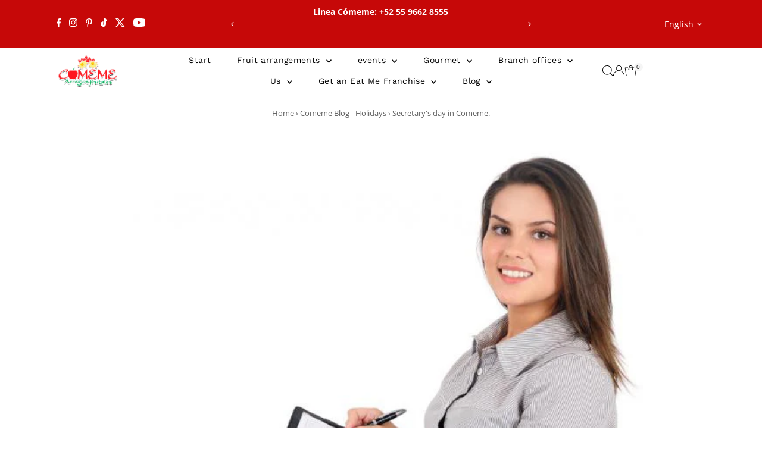

--- FILE ---
content_type: text/html; charset=utf-8
request_url: https://comeme.com.mx/en/blogs/comemeblog/dia-de-la-secretaria-en-comeme
body_size: 47195
content:
<!doctype html>
<html class="no-js" lang="en">
  <head>
    <meta charset="utf-8">
    <meta name="viewport" content="width=device-width,initial-scale=1">

    <!-- Establish early connection to external domains -->
    <link rel="preconnect" href="https://cdn.shopify.com" crossorigin>
    <link rel="preconnect" href="https://fonts.shopify.com" crossorigin>
    <link rel="preconnect" href="https://monorail-edge.shopifysvc.com">
    <link rel="preconnect" href="//ajax.googleapis.com" crossorigin><!-- Preload onDomain stylesheets and script libraries -->
    <link rel="preload" href="//comeme.com.mx/cdn/shop/t/93/assets/stylesheet.css?v=183559950795868370901757349142" as="style">
    <link rel="preload" href="//comeme.com.mx/cdn/shop/t/93/assets/vendor-flickity.css?v=25884" as="style">
    <link rel="preload" as="font" href="//comeme.com.mx/cdn/fonts/open_sans/opensans_n4.c32e4d4eca5273f6d4ee95ddf54b5bbb75fc9b61.woff2" type="font/woff2" crossorigin>
    <link rel="preload" as="font" href="//comeme.com.mx/cdn/fonts/work_sans/worksans_n4.b7973b3d07d0ace13de1b1bea9c45759cdbe12cf.woff2" type="font/woff2" crossorigin>
    <link rel="preload" as="font" href="//comeme.com.mx/cdn/fonts/open_sans/opensans_n4.c32e4d4eca5273f6d4ee95ddf54b5bbb75fc9b61.woff2" type="font/woff2" crossorigin>
    <link rel="preload" href="//comeme.com.mx/cdn/shop/t/93/assets/eventemitter3.min.js?v=27939738353326123541757349142" as="script">
    <link rel="preload" href="//comeme.com.mx/cdn/shop/t/93/assets/vendor-video.js?v=112486824910932804751757349142" as="script">
    <link rel="preload" href="//comeme.com.mx/cdn/shop/t/93/assets/theme.js?v=2626623506455320201757349142" as="script">

    <link rel="shortcut icon" href="//comeme.com.mx/cdn/shop/files/fresa.png?crop=center&height=32&v=1678996943&width=32" type="image/png">
    <link rel="canonical" href="https://comeme.com.mx/en/blogs/comemeblog/dia-de-la-secretaria-en-comeme">

    <title>
      Secretary&#39;s day in Comeme.
      
      
      
    </title>
    <meta name="description" content="The Secretary&#39;s Day in Mexico is celebrated every year on the third Wednesday of July , being its next on July 19, 2017. This date was instituted by the president of the Executive Secretaries of Mexico in 1958 with the aim of recognizing the work of these people who are always aware of what is happening at work and try">

    
 <script type="application/ld+json">
   {
     "@context": "https://schema.org",
     "@type": "BlogPosting",
     "author": {
       "@type": "Person",
       "name": "Luis Torres"
     },
     "datePublished": "2017-06-16",
     "headline": "Secretary\u0026#39;s day in Comeme.",
     "image": "\/\/comeme.com.mx\/cdn\/shop\/articles\/secre.jpg?v=1497642208",
     "publisher": {
       "@type": "Organization",
       "name": "Comeme",
       "url": "https:\/\/comeme.com.mx"
       ,
       "logo": {
         "@type": "ImageObject",
         "url": "\/\/comeme.com.mx\/cdn\/shop\/articles\/secre.jpg?v=1497642208\u0026width=600"
       }
       
     },
     "dateModified": "2017-07-01",
     "mainEntityOfPage": "\/en\/blogs\/comemeblog\/dia-de-la-secretaria-en-comeme"
   }
 </script>

    
<meta property="og:image" content="http://comeme.com.mx/cdn/shop/articles/secre.jpg?v=1497642208&width=1024">
  <meta property="og:image:secure_url" content="https://comeme.com.mx/cdn/shop/articles/secre.jpg?v=1497642208&width=1024">
  <meta property="og:image:width" content="600">
  <meta property="og:image:height" content="513">
<meta property="og:site_name" content="Comeme">



<meta name="twitter:card" content="summary_large_image">


<meta name="twitter:site" content="@">


<meta name="twitter:title" content="Secretary&#39;s day in Comeme.">
<meta name="twitter:description" content=" The Secretary&#39;s Day in Mexico is celebrated every year on the third Wednesday of July , being its next on July 19, 2017.

This date was instituted by the president of the Executive Secretaries of Mex">

<meta property="twitter:image" content="https://comeme.com.mx/cdn/shop/articles/secre.jpg?crop=center&height=1024&v=1497642208&width=1024">



    <style data-shopify>
:root {
    --main-family: "Open Sans", sans-serif;
    --main-weight: 400;
    --main-style: normal;
    --main-spacing: 0em;
    --nav-family: "Work Sans", sans-serif;
    --nav-weight: 400;
    --nav-style: normal;
    --nav-spacing: 0.025em;
    --heading-family: "Open Sans", sans-serif;
    --heading-weight: 400;
    --heading-style: normal;
    --heading-spacing: 0.050em;
    --font-size: 16px;
    --font-size-sm: 11px;
    --font-size-reset: 16px;
    --nav-size: 14px;
    --h1-size: 32px;
    --h2-size: 24px;
    --h3-size: 22px;
    --header-wrapper-background: #ffffff;
    --background: #ffffff;
    --background-darken: #f9f9f9;
    --header-link-color: #000000;
    --announcement-background: #c60808;
    --announcement-text: #ffffff;
    --header-icons: #ffffff;
    --header-icons-hover: #ffffff;
    --cart-count-background: #f5f5f5;
    --cart-count-text: #000000;
    --text-color: #616161;
    --link-color: #616161;
    --sale-color: #ff0000;
    --dotted-color: #e6e0d7;
    --button-color: #77e9e9;
    --button-hover: #c60808;
    --button-text: #222222;
    --secondary-button-color: #8e8e8e;
    --secondary-button-hover: #616161;
    --secondary-button-text: #ffffff;
    --direction-color: #000000;
    --direction-background: #ffffff;
    --direction-hover: #e7e7e7;
    --footer-background: #c60808;
    --footer-text: #ffffff;
    --footer-icons-color: #8e8e8e;
    --footer-input: #ffffff;
    --footer-input-text: #a2a2a2;
    --footer-button: #616161;
    --footer-button-text: #ffffff;
    --nav-color: #ffffff;
    --nav-hover-color: rgba(0,0,0,0);
    --nav-background-color: #77e9e9;
    --nav-hover-link-color: #dc0000;
    --nav-border-color: rgba(0,0,0,0);
    --dropdown-background-color: #ffffff;
    --dropdown-link-color: #616161;
    --dropdown-link-hover-color: #73bd7b;
    --dropdown-min-width: 220px;
    --free-shipping-bg: #dddddd;
    --free-shipping-text: #222222;
    --error-color: #c60808;
    --error-color-light: #fdd0d0;
    --success-color: #2e8d32;
    --swatch-height: 40px;
    --swatch-width: 44px;
    --tool-tip-width: -20;
    --icon-border-color: #ffffff;
    --select-arrow-bg: url(//comeme.com.mx/cdn/shop/t/93/assets/select-arrow.png?v=112595941721225094991757349142);
    --keyboard-focus-color: #9f9b9a;
    --keyboard-focus-border-style: dotted;
    --keyboard-focus-border-weight: 1;
    --price-unit-price: #fafafa;
    --color-filter-size: 20px;
    --color-body-text: var(--text-color);
    --color-body: var(--background);
    --color-bg: var(--background);
    --section-margins: 40px;

    --star-active: #ffd450;
    --star-inactive: rgb(255, 255, 255);
    --age-text-color: #262b2c;
    --age-bg-color: #faf4e8;

    --section-caption-space: 15px;

    
      --button-corners: 0;
    

    --section-background: #ffffff;
    --shopify-accelerated-checkout-inline-alignment: center;

  }
  @media (max-width: 740px) {
    :root {
      --font-size: calc(16px - (16px * 0.15));
      --nav-size: calc(14px - (14px * 0.15));
      --h1-size: calc(32px - (32px * 0.15));
      --h2-size: calc(24px - (24px * 0.15));
      --h3-size: calc(22px - (22px * 0.15));
      --font-size-reset: var(--font-size);
    }
  }
</style>


    <link rel="stylesheet" href="//comeme.com.mx/cdn/shop/t/93/assets/stylesheet.css?v=183559950795868370901757349142" type="text/css">
    <link rel="stylesheet" href="//comeme.com.mx/cdn/shop/t/93/assets/vendor-flickity.css?v=25884" type="text/css">

    <style>
      @font-face {
  font-family: "Open Sans";
  font-weight: 400;
  font-style: normal;
  font-display: swap;
  src: url("//comeme.com.mx/cdn/fonts/open_sans/opensans_n4.c32e4d4eca5273f6d4ee95ddf54b5bbb75fc9b61.woff2") format("woff2"),
       url("//comeme.com.mx/cdn/fonts/open_sans/opensans_n4.5f3406f8d94162b37bfa232b486ac93ee892406d.woff") format("woff");
}

      @font-face {
  font-family: "Work Sans";
  font-weight: 400;
  font-style: normal;
  font-display: swap;
  src: url("//comeme.com.mx/cdn/fonts/work_sans/worksans_n4.b7973b3d07d0ace13de1b1bea9c45759cdbe12cf.woff2") format("woff2"),
       url("//comeme.com.mx/cdn/fonts/work_sans/worksans_n4.cf5ceb1e6d373a9505e637c1aff0a71d0959556d.woff") format("woff");
}

      @font-face {
  font-family: "Open Sans";
  font-weight: 400;
  font-style: normal;
  font-display: swap;
  src: url("//comeme.com.mx/cdn/fonts/open_sans/opensans_n4.c32e4d4eca5273f6d4ee95ddf54b5bbb75fc9b61.woff2") format("woff2"),
       url("//comeme.com.mx/cdn/fonts/open_sans/opensans_n4.5f3406f8d94162b37bfa232b486ac93ee892406d.woff") format("woff");
}

      @font-face {
  font-family: "Open Sans";
  font-weight: 700;
  font-style: normal;
  font-display: swap;
  src: url("//comeme.com.mx/cdn/fonts/open_sans/opensans_n7.a9393be1574ea8606c68f4441806b2711d0d13e4.woff2") format("woff2"),
       url("//comeme.com.mx/cdn/fonts/open_sans/opensans_n7.7b8af34a6ebf52beb1a4c1d8c73ad6910ec2e553.woff") format("woff");
}

      @font-face {
  font-family: "Open Sans";
  font-weight: 400;
  font-style: italic;
  font-display: swap;
  src: url("//comeme.com.mx/cdn/fonts/open_sans/opensans_i4.6f1d45f7a46916cc95c694aab32ecbf7509cbf33.woff2") format("woff2"),
       url("//comeme.com.mx/cdn/fonts/open_sans/opensans_i4.4efaa52d5a57aa9a57c1556cc2b7465d18839daa.woff") format("woff");
}

      @font-face {
  font-family: "Open Sans";
  font-weight: 700;
  font-style: italic;
  font-display: swap;
  src: url("//comeme.com.mx/cdn/fonts/open_sans/opensans_i7.916ced2e2ce15f7fcd95d196601a15e7b89ee9a4.woff2") format("woff2"),
       url("//comeme.com.mx/cdn/fonts/open_sans/opensans_i7.99a9cff8c86ea65461de497ade3d515a98f8b32a.woff") format("woff");
}

    </style>

    <script>window.performance && window.performance.mark && window.performance.mark('shopify.content_for_header.start');</script><meta name="google-site-verification" content="55antw7nLRut_bONUIwTlTKEsi6UpUW-nAl7Ai73RZY">
<meta id="shopify-digital-wallet" name="shopify-digital-wallet" content="/6684633/digital_wallets/dialog">
<meta name="shopify-checkout-api-token" content="48afc0f69f08624d36e509bf473c3182">
<meta id="in-context-paypal-metadata" data-shop-id="6684633" data-venmo-supported="false" data-environment="production" data-locale="en_US" data-paypal-v4="true" data-currency="MXN">
<link rel="alternate" type="application/atom+xml" title="Feed" href="/en/blogs/comemeblog.atom" />
<link rel="alternate" hreflang="x-default" href="https://comeme.com.mx/blogs/comemeblog/dia-de-la-secretaria-en-comeme">
<link rel="alternate" hreflang="es" href="https://comeme.com.mx/blogs/comemeblog/dia-de-la-secretaria-en-comeme">
<link rel="alternate" hreflang="en" href="https://comeme.com.mx/en/blogs/comemeblog/dia-de-la-secretaria-en-comeme">
<script async="async" src="/checkouts/internal/preloads.js?locale=en-MX"></script>
<link rel="preconnect" href="https://shop.app" crossorigin="anonymous">
<script async="async" src="https://shop.app/checkouts/internal/preloads.js?locale=en-MX&shop_id=6684633" crossorigin="anonymous"></script>
<script id="apple-pay-shop-capabilities" type="application/json">{"shopId":6684633,"countryCode":"MX","currencyCode":"MXN","merchantCapabilities":["supports3DS"],"merchantId":"gid:\/\/shopify\/Shop\/6684633","merchantName":"Comeme","requiredBillingContactFields":["postalAddress","email","phone"],"requiredShippingContactFields":["postalAddress","email","phone"],"shippingType":"shipping","supportedNetworks":["visa","masterCard"],"total":{"type":"pending","label":"Comeme","amount":"1.00"},"shopifyPaymentsEnabled":true,"supportsSubscriptions":true}</script>
<script id="shopify-features" type="application/json">{"accessToken":"48afc0f69f08624d36e509bf473c3182","betas":["rich-media-storefront-analytics"],"domain":"comeme.com.mx","predictiveSearch":true,"shopId":6684633,"locale":"en"}</script>
<script>var Shopify = Shopify || {};
Shopify.shop = "comeme-arreglos-frutales.myshopify.com";
Shopify.locale = "en";
Shopify.currency = {"active":"MXN","rate":"1.0"};
Shopify.country = "MX";
Shopify.theme = {"name":"Copia actualizada de Copia actualizada de Testa...","id":134294929502,"schema_name":"Testament","schema_version":"15.0.0","theme_store_id":623,"role":"main"};
Shopify.theme.handle = "null";
Shopify.theme.style = {"id":null,"handle":null};
Shopify.cdnHost = "comeme.com.mx/cdn";
Shopify.routes = Shopify.routes || {};
Shopify.routes.root = "/en/";</script>
<script type="module">!function(o){(o.Shopify=o.Shopify||{}).modules=!0}(window);</script>
<script>!function(o){function n(){var o=[];function n(){o.push(Array.prototype.slice.apply(arguments))}return n.q=o,n}var t=o.Shopify=o.Shopify||{};t.loadFeatures=n(),t.autoloadFeatures=n()}(window);</script>
<script>
  window.ShopifyPay = window.ShopifyPay || {};
  window.ShopifyPay.apiHost = "shop.app\/pay";
  window.ShopifyPay.redirectState = null;
</script>
<script id="shop-js-analytics" type="application/json">{"pageType":"article"}</script>
<script defer="defer" async type="module" src="//comeme.com.mx/cdn/shopifycloud/shop-js/modules/v2/client.init-shop-cart-sync_C5BV16lS.en.esm.js"></script>
<script defer="defer" async type="module" src="//comeme.com.mx/cdn/shopifycloud/shop-js/modules/v2/chunk.common_CygWptCX.esm.js"></script>
<script type="module">
  await import("//comeme.com.mx/cdn/shopifycloud/shop-js/modules/v2/client.init-shop-cart-sync_C5BV16lS.en.esm.js");
await import("//comeme.com.mx/cdn/shopifycloud/shop-js/modules/v2/chunk.common_CygWptCX.esm.js");

  window.Shopify.SignInWithShop?.initShopCartSync?.({"fedCMEnabled":true,"windoidEnabled":true});

</script>
<script>
  window.Shopify = window.Shopify || {};
  if (!window.Shopify.featureAssets) window.Shopify.featureAssets = {};
  window.Shopify.featureAssets['shop-js'] = {"shop-cart-sync":["modules/v2/client.shop-cart-sync_ZFArdW7E.en.esm.js","modules/v2/chunk.common_CygWptCX.esm.js"],"init-fed-cm":["modules/v2/client.init-fed-cm_CmiC4vf6.en.esm.js","modules/v2/chunk.common_CygWptCX.esm.js"],"shop-button":["modules/v2/client.shop-button_tlx5R9nI.en.esm.js","modules/v2/chunk.common_CygWptCX.esm.js"],"shop-cash-offers":["modules/v2/client.shop-cash-offers_DOA2yAJr.en.esm.js","modules/v2/chunk.common_CygWptCX.esm.js","modules/v2/chunk.modal_D71HUcav.esm.js"],"init-windoid":["modules/v2/client.init-windoid_sURxWdc1.en.esm.js","modules/v2/chunk.common_CygWptCX.esm.js"],"shop-toast-manager":["modules/v2/client.shop-toast-manager_ClPi3nE9.en.esm.js","modules/v2/chunk.common_CygWptCX.esm.js"],"init-shop-email-lookup-coordinator":["modules/v2/client.init-shop-email-lookup-coordinator_B8hsDcYM.en.esm.js","modules/v2/chunk.common_CygWptCX.esm.js"],"init-shop-cart-sync":["modules/v2/client.init-shop-cart-sync_C5BV16lS.en.esm.js","modules/v2/chunk.common_CygWptCX.esm.js"],"avatar":["modules/v2/client.avatar_BTnouDA3.en.esm.js"],"pay-button":["modules/v2/client.pay-button_FdsNuTd3.en.esm.js","modules/v2/chunk.common_CygWptCX.esm.js"],"init-customer-accounts":["modules/v2/client.init-customer-accounts_DxDtT_ad.en.esm.js","modules/v2/client.shop-login-button_C5VAVYt1.en.esm.js","modules/v2/chunk.common_CygWptCX.esm.js","modules/v2/chunk.modal_D71HUcav.esm.js"],"init-shop-for-new-customer-accounts":["modules/v2/client.init-shop-for-new-customer-accounts_ChsxoAhi.en.esm.js","modules/v2/client.shop-login-button_C5VAVYt1.en.esm.js","modules/v2/chunk.common_CygWptCX.esm.js","modules/v2/chunk.modal_D71HUcav.esm.js"],"shop-login-button":["modules/v2/client.shop-login-button_C5VAVYt1.en.esm.js","modules/v2/chunk.common_CygWptCX.esm.js","modules/v2/chunk.modal_D71HUcav.esm.js"],"init-customer-accounts-sign-up":["modules/v2/client.init-customer-accounts-sign-up_CPSyQ0Tj.en.esm.js","modules/v2/client.shop-login-button_C5VAVYt1.en.esm.js","modules/v2/chunk.common_CygWptCX.esm.js","modules/v2/chunk.modal_D71HUcav.esm.js"],"shop-follow-button":["modules/v2/client.shop-follow-button_Cva4Ekp9.en.esm.js","modules/v2/chunk.common_CygWptCX.esm.js","modules/v2/chunk.modal_D71HUcav.esm.js"],"checkout-modal":["modules/v2/client.checkout-modal_BPM8l0SH.en.esm.js","modules/v2/chunk.common_CygWptCX.esm.js","modules/v2/chunk.modal_D71HUcav.esm.js"],"lead-capture":["modules/v2/client.lead-capture_Bi8yE_yS.en.esm.js","modules/v2/chunk.common_CygWptCX.esm.js","modules/v2/chunk.modal_D71HUcav.esm.js"],"shop-login":["modules/v2/client.shop-login_D6lNrXab.en.esm.js","modules/v2/chunk.common_CygWptCX.esm.js","modules/v2/chunk.modal_D71HUcav.esm.js"],"payment-terms":["modules/v2/client.payment-terms_CZxnsJam.en.esm.js","modules/v2/chunk.common_CygWptCX.esm.js","modules/v2/chunk.modal_D71HUcav.esm.js"]};
</script>
<script>(function() {
  var isLoaded = false;
  function asyncLoad() {
    if (isLoaded) return;
    isLoaded = true;
    var urls = ["\/\/www.powr.io\/powr.js?powr-token=comeme-arreglos-frutales.myshopify.com\u0026external-type=shopify\u0026shop=comeme-arreglos-frutales.myshopify.com","\/\/www.powr.io\/powr.js?powr-token=comeme-arreglos-frutales.myshopify.com\u0026external-type=shopify\u0026shop=comeme-arreglos-frutales.myshopify.com","\/\/shopify.privy.com\/widget.js?shop=comeme-arreglos-frutales.myshopify.com","\/\/www.powr.io\/powr.js?powr-token=comeme-arreglos-frutales.myshopify.com\u0026external-type=shopify\u0026shop=comeme-arreglos-frutales.myshopify.com","\/\/www.powr.io\/powr.js?powr-token=comeme-arreglos-frutales.myshopify.com\u0026external-type=shopify\u0026shop=comeme-arreglos-frutales.myshopify.com","\/\/static.zotabox.com\/4\/5\/45080ef14133a0c26b2700b9f072c8ee\/widgets.js?shop=comeme-arreglos-frutales.myshopify.com","\/\/www.powr.io\/powr.js?powr-token=comeme-arreglos-frutales.myshopify.com\u0026external-type=shopify\u0026shop=comeme-arreglos-frutales.myshopify.com","\/\/cdn.luckyorange.com\/w.js?shop=comeme-arreglos-frutales.myshopify.com","https:\/\/s3.amazonaws.com\/cart-notifications\/scripts\/comeme-arreglos-frutales.myshopify.com\/5e6c7e62-111e-422a-9bca-9fc3a956d6d7.js?shop=comeme-arreglos-frutales.myshopify.com","\/\/www.powr.io\/powr.js?powr-token=comeme-arreglos-frutales.myshopify.com\u0026external-type=shopify\u0026shop=comeme-arreglos-frutales.myshopify.com","https:\/\/s3.amazonaws.com\/cart-notifications\/scripts\/comeme-arreglos-frutales.myshopify.com\/249fa353-c56e-47c7-b28b-18f3f48be92b.js?shop=comeme-arreglos-frutales.myshopify.com","https:\/\/s3.amazonaws.com\/cart-notifications\/scripts\/comeme-arreglos-frutales.myshopify.com\/a703e09b-266e-4e8c-b06f-2c1ea268997c.js?shop=comeme-arreglos-frutales.myshopify.com","https:\/\/s3.amazonaws.com\/cart-notifications\/scripts\/comeme-arreglos-frutales.myshopify.com\/89a9c97f-3fb2-47a9-80e5-e1cdb123bcc2.js?shop=comeme-arreglos-frutales.myshopify.com","https:\/\/s3.amazonaws.com\/cart-notifications\/scripts\/comeme-arreglos-frutales.myshopify.com\/384229f2-39a6-4284-a35c-d7129045faea.js?shop=comeme-arreglos-frutales.myshopify.com","https:\/\/s3.amazonaws.com\/cart-notifications\/scripts\/comeme-arreglos-frutales.myshopify.com\/5b252ad4-ee1b-4b15-a7ac-0ead332604af.js?shop=comeme-arreglos-frutales.myshopify.com","https:\/\/s3.amazonaws.com\/cart-notifications\/scripts\/comeme-arreglos-frutales.myshopify.com\/25c15315-5ed3-499b-b2f3-5886666818b8.js?shop=comeme-arreglos-frutales.myshopify.com","https:\/\/s3.amazonaws.com\/cart-notifications\/scripts\/comeme-arreglos-frutales.myshopify.com\/8f586c86-279b-4661-b667-2ae19119aa79.js?shop=comeme-arreglos-frutales.myshopify.com","https:\/\/s3.amazonaws.com\/cart-notifications\/scripts\/comeme-arreglos-frutales.myshopify.com\/cdd3633d-5713-4b86-9f0c-0717782088d1.js?shop=comeme-arreglos-frutales.myshopify.com","https:\/\/evmwheel.expertvillagemedia.com\/assets\/front-end-js\/evm_spin.js?shop=comeme-arreglos-frutales.myshopify.com","\/\/cdn.shopify.com\/proxy\/5ea6ffbcba16ba5c29c6b3961c3236e66f5f6216d6ba9f6416533e71b77fa1fa\/static.cdn.printful.com\/static\/js\/external\/shopify-product-customizer.js?v=0.28\u0026shop=comeme-arreglos-frutales.myshopify.com\u0026sp-cache-control=cHVibGljLCBtYXgtYWdlPTkwMA","https:\/\/cdn.shopify.com\/s\/files\/1\/0668\/4633\/t\/86\/assets\/storefront1858264696.js?shop=comeme-arreglos-frutales.myshopify.com","https:\/\/cdn.shopify.com\/s\/files\/1\/0668\/4633\/t\/86\/assets\/codes1811289442.js?shop=comeme-arreglos-frutales.myshopify.com","https:\/\/cdn.nfcube.com\/instafeed-36eec4d0b03b3b37648f02a6d6af9b43.js?shop=comeme-arreglos-frutales.myshopify.com","https:\/\/geostock.nyc3.digitaloceanspaces.com\/js\/inventoryLocation.js?shop=comeme-arreglos-frutales.myshopify.com","https:\/\/cdn.hextom.com\/js\/quickannouncementbar.js?shop=comeme-arreglos-frutales.myshopify.com","\/\/cdn.shopify.com\/proxy\/75b11f22a5136c27a482b11a5d9a77ac04cf6bacce9f77722890afc49c008c85\/bucket.useifsapp.com\/theme-files-min\/js\/ifs-script-tag-min.js?v=2\u0026shop=comeme-arreglos-frutales.myshopify.com\u0026sp-cache-control=cHVibGljLCBtYXgtYWdlPTkwMA","https:\/\/cdn.roseperl.com\/storelocator-prod\/stockist-form\/comeme-arreglos-frutales-1750223656.js?shop=comeme-arreglos-frutales.myshopify.com","https:\/\/cdn.roseperl.com\/storelocator-prod\/setting\/comeme-arreglos-frutales-1757718908.js?shop=comeme-arreglos-frutales.myshopify.com","https:\/\/cdn.roseperl.com\/storelocator-prod\/wtb\/comeme-arreglos-frutales-1757718908.js?shop=comeme-arreglos-frutales.myshopify.com","https:\/\/sp-micro-next.b-cdn.net\/sp-micro.umd.js?shop=comeme-arreglos-frutales.myshopify.com"];
    for (var i = 0; i < urls.length; i++) {
      var s = document.createElement('script');
      s.type = 'text/javascript';
      s.async = true;
      s.src = urls[i];
      var x = document.getElementsByTagName('script')[0];
      x.parentNode.insertBefore(s, x);
    }
  };
  if(window.attachEvent) {
    window.attachEvent('onload', asyncLoad);
  } else {
    window.addEventListener('load', asyncLoad, false);
  }
})();</script>
<script id="__st">var __st={"a":6684633,"offset":-21600,"reqid":"c7d9f3bf-24a9-4aa8-96b8-a250254a184f-1768824337","pageurl":"comeme.com.mx\/en\/blogs\/comemeblog\/dia-de-la-secretaria-en-comeme","s":"articles-170150083","u":"8f84e5a4be92","p":"article","rtyp":"article","rid":170150083};</script>
<script>window.ShopifyPaypalV4VisibilityTracking = true;</script>
<script id="captcha-bootstrap">!function(){'use strict';const t='contact',e='account',n='new_comment',o=[[t,t],['blogs',n],['comments',n],[t,'customer']],c=[[e,'customer_login'],[e,'guest_login'],[e,'recover_customer_password'],[e,'create_customer']],r=t=>t.map((([t,e])=>`form[action*='/${t}']:not([data-nocaptcha='true']) input[name='form_type'][value='${e}']`)).join(','),a=t=>()=>t?[...document.querySelectorAll(t)].map((t=>t.form)):[];function s(){const t=[...o],e=r(t);return a(e)}const i='password',u='form_key',d=['recaptcha-v3-token','g-recaptcha-response','h-captcha-response',i],f=()=>{try{return window.sessionStorage}catch{return}},m='__shopify_v',_=t=>t.elements[u];function p(t,e,n=!1){try{const o=window.sessionStorage,c=JSON.parse(o.getItem(e)),{data:r}=function(t){const{data:e,action:n}=t;return t[m]||n?{data:e,action:n}:{data:t,action:n}}(c);for(const[e,n]of Object.entries(r))t.elements[e]&&(t.elements[e].value=n);n&&o.removeItem(e)}catch(o){console.error('form repopulation failed',{error:o})}}const l='form_type',E='cptcha';function T(t){t.dataset[E]=!0}const w=window,h=w.document,L='Shopify',v='ce_forms',y='captcha';let A=!1;((t,e)=>{const n=(g='f06e6c50-85a8-45c8-87d0-21a2b65856fe',I='https://cdn.shopify.com/shopifycloud/storefront-forms-hcaptcha/ce_storefront_forms_captcha_hcaptcha.v1.5.2.iife.js',D={infoText:'Protected by hCaptcha',privacyText:'Privacy',termsText:'Terms'},(t,e,n)=>{const o=w[L][v],c=o.bindForm;if(c)return c(t,g,e,D).then(n);var r;o.q.push([[t,g,e,D],n]),r=I,A||(h.body.append(Object.assign(h.createElement('script'),{id:'captcha-provider',async:!0,src:r})),A=!0)});var g,I,D;w[L]=w[L]||{},w[L][v]=w[L][v]||{},w[L][v].q=[],w[L][y]=w[L][y]||{},w[L][y].protect=function(t,e){n(t,void 0,e),T(t)},Object.freeze(w[L][y]),function(t,e,n,w,h,L){const[v,y,A,g]=function(t,e,n){const i=e?o:[],u=t?c:[],d=[...i,...u],f=r(d),m=r(i),_=r(d.filter((([t,e])=>n.includes(e))));return[a(f),a(m),a(_),s()]}(w,h,L),I=t=>{const e=t.target;return e instanceof HTMLFormElement?e:e&&e.form},D=t=>v().includes(t);t.addEventListener('submit',(t=>{const e=I(t);if(!e)return;const n=D(e)&&!e.dataset.hcaptchaBound&&!e.dataset.recaptchaBound,o=_(e),c=g().includes(e)&&(!o||!o.value);(n||c)&&t.preventDefault(),c&&!n&&(function(t){try{if(!f())return;!function(t){const e=f();if(!e)return;const n=_(t);if(!n)return;const o=n.value;o&&e.removeItem(o)}(t);const e=Array.from(Array(32),(()=>Math.random().toString(36)[2])).join('');!function(t,e){_(t)||t.append(Object.assign(document.createElement('input'),{type:'hidden',name:u})),t.elements[u].value=e}(t,e),function(t,e){const n=f();if(!n)return;const o=[...t.querySelectorAll(`input[type='${i}']`)].map((({name:t})=>t)),c=[...d,...o],r={};for(const[a,s]of new FormData(t).entries())c.includes(a)||(r[a]=s);n.setItem(e,JSON.stringify({[m]:1,action:t.action,data:r}))}(t,e)}catch(e){console.error('failed to persist form',e)}}(e),e.submit())}));const S=(t,e)=>{t&&!t.dataset[E]&&(n(t,e.some((e=>e===t))),T(t))};for(const o of['focusin','change'])t.addEventListener(o,(t=>{const e=I(t);D(e)&&S(e,y())}));const B=e.get('form_key'),M=e.get(l),P=B&&M;t.addEventListener('DOMContentLoaded',(()=>{const t=y();if(P)for(const e of t)e.elements[l].value===M&&p(e,B);[...new Set([...A(),...v().filter((t=>'true'===t.dataset.shopifyCaptcha))])].forEach((e=>S(e,t)))}))}(h,new URLSearchParams(w.location.search),n,t,e,['guest_login'])})(!0,!0)}();</script>
<script integrity="sha256-4kQ18oKyAcykRKYeNunJcIwy7WH5gtpwJnB7kiuLZ1E=" data-source-attribution="shopify.loadfeatures" defer="defer" src="//comeme.com.mx/cdn/shopifycloud/storefront/assets/storefront/load_feature-a0a9edcb.js" crossorigin="anonymous"></script>
<script crossorigin="anonymous" defer="defer" src="//comeme.com.mx/cdn/shopifycloud/storefront/assets/shopify_pay/storefront-65b4c6d7.js?v=20250812"></script>
<script data-source-attribution="shopify.dynamic_checkout.dynamic.init">var Shopify=Shopify||{};Shopify.PaymentButton=Shopify.PaymentButton||{isStorefrontPortableWallets:!0,init:function(){window.Shopify.PaymentButton.init=function(){};var t=document.createElement("script");t.src="https://comeme.com.mx/cdn/shopifycloud/portable-wallets/latest/portable-wallets.en.js",t.type="module",document.head.appendChild(t)}};
</script>
<script data-source-attribution="shopify.dynamic_checkout.buyer_consent">
  function portableWalletsHideBuyerConsent(e){var t=document.getElementById("shopify-buyer-consent"),n=document.getElementById("shopify-subscription-policy-button");t&&n&&(t.classList.add("hidden"),t.setAttribute("aria-hidden","true"),n.removeEventListener("click",e))}function portableWalletsShowBuyerConsent(e){var t=document.getElementById("shopify-buyer-consent"),n=document.getElementById("shopify-subscription-policy-button");t&&n&&(t.classList.remove("hidden"),t.removeAttribute("aria-hidden"),n.addEventListener("click",e))}window.Shopify?.PaymentButton&&(window.Shopify.PaymentButton.hideBuyerConsent=portableWalletsHideBuyerConsent,window.Shopify.PaymentButton.showBuyerConsent=portableWalletsShowBuyerConsent);
</script>
<script data-source-attribution="shopify.dynamic_checkout.cart.bootstrap">document.addEventListener("DOMContentLoaded",(function(){function t(){return document.querySelector("shopify-accelerated-checkout-cart, shopify-accelerated-checkout")}if(t())Shopify.PaymentButton.init();else{new MutationObserver((function(e,n){t()&&(Shopify.PaymentButton.init(),n.disconnect())})).observe(document.body,{childList:!0,subtree:!0})}}));
</script>
<link id="shopify-accelerated-checkout-styles" rel="stylesheet" media="screen" href="https://comeme.com.mx/cdn/shopifycloud/portable-wallets/latest/accelerated-checkout-backwards-compat.css" crossorigin="anonymous">
<style id="shopify-accelerated-checkout-cart">
        #shopify-buyer-consent {
  margin-top: 1em;
  display: inline-block;
  width: 100%;
}

#shopify-buyer-consent.hidden {
  display: none;
}

#shopify-subscription-policy-button {
  background: none;
  border: none;
  padding: 0;
  text-decoration: underline;
  font-size: inherit;
  cursor: pointer;
}

#shopify-subscription-policy-button::before {
  box-shadow: none;
}

      </style>

<script>window.performance && window.performance.mark && window.performance.mark('shopify.content_for_header.end');</script>
  <!-- BEGIN app block: shopify://apps/pagefly-page-builder/blocks/app-embed/83e179f7-59a0-4589-8c66-c0dddf959200 -->

<!-- BEGIN app snippet: pagefly-cro-ab-testing-main -->







<script>
  ;(function () {
    const url = new URL(window.location)
    const viewParam = url.searchParams.get('view')
    if (viewParam && viewParam.includes('variant-pf-')) {
      url.searchParams.set('pf_v', viewParam)
      url.searchParams.delete('view')
      window.history.replaceState({}, '', url)
    }
  })()
</script>



<script type='module'>
  
  window.PAGEFLY_CRO = window.PAGEFLY_CRO || {}

  window.PAGEFLY_CRO['data_debug'] = {
    original_template_suffix: "",
    allow_ab_test: false,
    ab_test_start_time: 0,
    ab_test_end_time: 0,
    today_date_time: 1768824337000,
  }
  window.PAGEFLY_CRO['GA4'] = { enabled: false}
</script>

<!-- END app snippet -->








  <script src='https://cdn.shopify.com/extensions/019bb4f9-aed6-78a3-be91-e9d44663e6bf/pagefly-page-builder-215/assets/pagefly-helper.js' defer='defer'></script>

  <script src='https://cdn.shopify.com/extensions/019bb4f9-aed6-78a3-be91-e9d44663e6bf/pagefly-page-builder-215/assets/pagefly-general-helper.js' defer='defer'></script>

  <script src='https://cdn.shopify.com/extensions/019bb4f9-aed6-78a3-be91-e9d44663e6bf/pagefly-page-builder-215/assets/pagefly-snap-slider.js' defer='defer'></script>

  <script src='https://cdn.shopify.com/extensions/019bb4f9-aed6-78a3-be91-e9d44663e6bf/pagefly-page-builder-215/assets/pagefly-slideshow-v3.js' defer='defer'></script>

  <script src='https://cdn.shopify.com/extensions/019bb4f9-aed6-78a3-be91-e9d44663e6bf/pagefly-page-builder-215/assets/pagefly-slideshow-v4.js' defer='defer'></script>

  <script src='https://cdn.shopify.com/extensions/019bb4f9-aed6-78a3-be91-e9d44663e6bf/pagefly-page-builder-215/assets/pagefly-glider.js' defer='defer'></script>

  <script src='https://cdn.shopify.com/extensions/019bb4f9-aed6-78a3-be91-e9d44663e6bf/pagefly-page-builder-215/assets/pagefly-slideshow-v1-v2.js' defer='defer'></script>

  <script src='https://cdn.shopify.com/extensions/019bb4f9-aed6-78a3-be91-e9d44663e6bf/pagefly-page-builder-215/assets/pagefly-product-media.js' defer='defer'></script>

  <script src='https://cdn.shopify.com/extensions/019bb4f9-aed6-78a3-be91-e9d44663e6bf/pagefly-page-builder-215/assets/pagefly-product.js' defer='defer'></script>


<script id='pagefly-helper-data' type='application/json'>
  {
    "page_optimization": {
      "assets_prefetching": false
    },
    "elements_asset_mapper": {
      "Accordion": "https://cdn.shopify.com/extensions/019bb4f9-aed6-78a3-be91-e9d44663e6bf/pagefly-page-builder-215/assets/pagefly-accordion.js",
      "Accordion3": "https://cdn.shopify.com/extensions/019bb4f9-aed6-78a3-be91-e9d44663e6bf/pagefly-page-builder-215/assets/pagefly-accordion3.js",
      "CountDown": "https://cdn.shopify.com/extensions/019bb4f9-aed6-78a3-be91-e9d44663e6bf/pagefly-page-builder-215/assets/pagefly-countdown.js",
      "GMap1": "https://cdn.shopify.com/extensions/019bb4f9-aed6-78a3-be91-e9d44663e6bf/pagefly-page-builder-215/assets/pagefly-gmap.js",
      "GMap2": "https://cdn.shopify.com/extensions/019bb4f9-aed6-78a3-be91-e9d44663e6bf/pagefly-page-builder-215/assets/pagefly-gmap.js",
      "GMapBasicV2": "https://cdn.shopify.com/extensions/019bb4f9-aed6-78a3-be91-e9d44663e6bf/pagefly-page-builder-215/assets/pagefly-gmap.js",
      "GMapAdvancedV2": "https://cdn.shopify.com/extensions/019bb4f9-aed6-78a3-be91-e9d44663e6bf/pagefly-page-builder-215/assets/pagefly-gmap.js",
      "HTML.Video": "https://cdn.shopify.com/extensions/019bb4f9-aed6-78a3-be91-e9d44663e6bf/pagefly-page-builder-215/assets/pagefly-htmlvideo.js",
      "HTML.Video2": "https://cdn.shopify.com/extensions/019bb4f9-aed6-78a3-be91-e9d44663e6bf/pagefly-page-builder-215/assets/pagefly-htmlvideo2.js",
      "HTML.Video3": "https://cdn.shopify.com/extensions/019bb4f9-aed6-78a3-be91-e9d44663e6bf/pagefly-page-builder-215/assets/pagefly-htmlvideo2.js",
      "BackgroundVideo": "https://cdn.shopify.com/extensions/019bb4f9-aed6-78a3-be91-e9d44663e6bf/pagefly-page-builder-215/assets/pagefly-htmlvideo2.js",
      "Instagram": "https://cdn.shopify.com/extensions/019bb4f9-aed6-78a3-be91-e9d44663e6bf/pagefly-page-builder-215/assets/pagefly-instagram.js",
      "Instagram2": "https://cdn.shopify.com/extensions/019bb4f9-aed6-78a3-be91-e9d44663e6bf/pagefly-page-builder-215/assets/pagefly-instagram.js",
      "Insta3": "https://cdn.shopify.com/extensions/019bb4f9-aed6-78a3-be91-e9d44663e6bf/pagefly-page-builder-215/assets/pagefly-instagram3.js",
      "Tabs": "https://cdn.shopify.com/extensions/019bb4f9-aed6-78a3-be91-e9d44663e6bf/pagefly-page-builder-215/assets/pagefly-tab.js",
      "Tabs3": "https://cdn.shopify.com/extensions/019bb4f9-aed6-78a3-be91-e9d44663e6bf/pagefly-page-builder-215/assets/pagefly-tab3.js",
      "ProductBox": "https://cdn.shopify.com/extensions/019bb4f9-aed6-78a3-be91-e9d44663e6bf/pagefly-page-builder-215/assets/pagefly-cart.js",
      "FBPageBox2": "https://cdn.shopify.com/extensions/019bb4f9-aed6-78a3-be91-e9d44663e6bf/pagefly-page-builder-215/assets/pagefly-facebook.js",
      "FBLikeButton2": "https://cdn.shopify.com/extensions/019bb4f9-aed6-78a3-be91-e9d44663e6bf/pagefly-page-builder-215/assets/pagefly-facebook.js",
      "TwitterFeed2": "https://cdn.shopify.com/extensions/019bb4f9-aed6-78a3-be91-e9d44663e6bf/pagefly-page-builder-215/assets/pagefly-twitter.js",
      "Paragraph4": "https://cdn.shopify.com/extensions/019bb4f9-aed6-78a3-be91-e9d44663e6bf/pagefly-page-builder-215/assets/pagefly-paragraph4.js",

      "AliReviews": "https://cdn.shopify.com/extensions/019bb4f9-aed6-78a3-be91-e9d44663e6bf/pagefly-page-builder-215/assets/pagefly-3rd-elements.js",
      "BackInStock": "https://cdn.shopify.com/extensions/019bb4f9-aed6-78a3-be91-e9d44663e6bf/pagefly-page-builder-215/assets/pagefly-3rd-elements.js",
      "GloboBackInStock": "https://cdn.shopify.com/extensions/019bb4f9-aed6-78a3-be91-e9d44663e6bf/pagefly-page-builder-215/assets/pagefly-3rd-elements.js",
      "GrowaveWishlist": "https://cdn.shopify.com/extensions/019bb4f9-aed6-78a3-be91-e9d44663e6bf/pagefly-page-builder-215/assets/pagefly-3rd-elements.js",
      "InfiniteOptionsShopPad": "https://cdn.shopify.com/extensions/019bb4f9-aed6-78a3-be91-e9d44663e6bf/pagefly-page-builder-215/assets/pagefly-3rd-elements.js",
      "InkybayProductPersonalizer": "https://cdn.shopify.com/extensions/019bb4f9-aed6-78a3-be91-e9d44663e6bf/pagefly-page-builder-215/assets/pagefly-3rd-elements.js",
      "LimeSpot": "https://cdn.shopify.com/extensions/019bb4f9-aed6-78a3-be91-e9d44663e6bf/pagefly-page-builder-215/assets/pagefly-3rd-elements.js",
      "Loox": "https://cdn.shopify.com/extensions/019bb4f9-aed6-78a3-be91-e9d44663e6bf/pagefly-page-builder-215/assets/pagefly-3rd-elements.js",
      "Opinew": "https://cdn.shopify.com/extensions/019bb4f9-aed6-78a3-be91-e9d44663e6bf/pagefly-page-builder-215/assets/pagefly-3rd-elements.js",
      "Powr": "https://cdn.shopify.com/extensions/019bb4f9-aed6-78a3-be91-e9d44663e6bf/pagefly-page-builder-215/assets/pagefly-3rd-elements.js",
      "ProductReviews": "https://cdn.shopify.com/extensions/019bb4f9-aed6-78a3-be91-e9d44663e6bf/pagefly-page-builder-215/assets/pagefly-3rd-elements.js",
      "PushOwl": "https://cdn.shopify.com/extensions/019bb4f9-aed6-78a3-be91-e9d44663e6bf/pagefly-page-builder-215/assets/pagefly-3rd-elements.js",
      "ReCharge": "https://cdn.shopify.com/extensions/019bb4f9-aed6-78a3-be91-e9d44663e6bf/pagefly-page-builder-215/assets/pagefly-3rd-elements.js",
      "Rivyo": "https://cdn.shopify.com/extensions/019bb4f9-aed6-78a3-be91-e9d44663e6bf/pagefly-page-builder-215/assets/pagefly-3rd-elements.js",
      "TrackingMore": "https://cdn.shopify.com/extensions/019bb4f9-aed6-78a3-be91-e9d44663e6bf/pagefly-page-builder-215/assets/pagefly-3rd-elements.js",
      "Vitals": "https://cdn.shopify.com/extensions/019bb4f9-aed6-78a3-be91-e9d44663e6bf/pagefly-page-builder-215/assets/pagefly-3rd-elements.js",
      "Wiser": "https://cdn.shopify.com/extensions/019bb4f9-aed6-78a3-be91-e9d44663e6bf/pagefly-page-builder-215/assets/pagefly-3rd-elements.js"
    },
    "custom_elements_mapper": {
      "pf-click-action-element": "https://cdn.shopify.com/extensions/019bb4f9-aed6-78a3-be91-e9d44663e6bf/pagefly-page-builder-215/assets/pagefly-click-action-element.js",
      "pf-dialog-element": "https://cdn.shopify.com/extensions/019bb4f9-aed6-78a3-be91-e9d44663e6bf/pagefly-page-builder-215/assets/pagefly-dialog-element.js"
    }
  }
</script>


<!-- END app block --><!-- BEGIN app block: shopify://apps/zapiet-pickup-delivery/blocks/app-embed/5599aff0-8af1-473a-a372-ecd72a32b4d5 -->









    <style>.theme-buttons-curved .button, .theme-buttons-curved button, .theme-buttons-curved input[type="submit"], .theme-buttons-curved input[type="reset"], .theme-buttons-curved input[type="button"] {
    

}</style>




<script type="text/javascript">
    var zapietTranslations = {};

    window.ZapietMethods = {"delivery":{"active":true,"enabled":true,"name":"Delivery","sort":0,"status":{"condition":"weight","operator":"lessthan","value":4000000,"enabled":true,"product_conditions":{"enabled":false,"value":"Pickup Only,Shipping Only","enable":false,"property":"tags","hide_button":false}},"button":{"type":"default","default":null,"hover":"","active":null}},"pickup":{"active":false,"enabled":true,"name":"Pickup","sort":1,"status":{"condition":"weight","operator":"lessthan","value":4000000,"enabled":true,"product_conditions":{"enabled":false,"value":"Delivery Only,Shipping Only","enable":false,"property":"tags","hide_button":false}},"button":{"type":"default","default":null,"hover":"","active":null}},"shipping":{"active":false,"enabled":false,"name":"Shipping","sort":2,"status":{"condition":"price","operator":"morethan","value":30000,"enabled":true,"product_conditions":{"enabled":true,"value":"Envíos a todo México","enable":true,"property":"collections","hide_button":false}},"button":{"type":"default","default":null,"hover":"","active":null}}}
    window.ZapietEvent = {
        listen: function(eventKey, callback) {
            if (!this.listeners) {
                this.listeners = [];
            }
            this.listeners.push({
                eventKey: eventKey,
                callback: callback
            });
        },
    };

    

    
        
        var language_settings = {"enable_app":true,"enable_geo_search_for_pickups":false,"pickup_region_filter_enabled":true,"pickup_region_filter_field":null,"currency":"MXN","weight_format":"kg","pickup.enable_map":true,"delivery_validation_method":"within_max_radius","base_country_name":"Mexico","base_country_code":"MX","method_display_style":"default","default_method_display_style":"modern","date_format":"l, F j, Y","time_format":"h:i A","week_day_start":"Sun","pickup_address_format":"<span><strong>{{company_name}}</strong></span><span>{{address_line_1}}<br />{{city}}, {{postal_code}}</span><span>{{distance}}</span>{{more_information}}","rates_enabled":true,"payment_customization_enabled":false,"distance_format":"km","enable_delivery_address_autocompletion":true,"enable_delivery_current_location":false,"enable_pickup_address_autocompletion":false,"pickup_date_picker_enabled":true,"pickup_time_picker_enabled":true,"delivery_note_enabled":false,"delivery_note_required":false,"delivery_date_picker_enabled":true,"delivery_time_picker_enabled":true,"shipping.date_picker_enabled":true,"delivery_validate_cart":true,"pickup_validate_cart":true,"gmak":"QUl6YVN5Q1BRQ1MyMkZ1d0dZaFJGMGtTbHhJcnI2RUxSQ1NiNHBr","enable_checkout_locale":true,"enable_checkout_url":true,"disable_widget_for_digital_items":false,"disable_widget_for_product_handles":"gift-card","colors":{"widget_active_background_color":null,"widget_active_border_color":null,"widget_active_icon_color":null,"widget_active_text_color":null,"widget_inactive_background_color":null,"widget_inactive_border_color":null,"widget_inactive_icon_color":null,"widget_inactive_text_color":null},"delivery_validator":{"enabled":false,"show_on_page_load":true,"sticky":true},"checkout":{"delivery":{"discount_code":null,"prepopulate_shipping_address":true,"preselect_first_available_time":true},"pickup":{"discount_code":null,"prepopulate_shipping_address":true,"customer_phone_required":false,"preselect_first_location":true,"preselect_first_available_time":true},"shipping":{"discount_code":null}},"day_name_attribute_enabled":true,"methods":{"delivery":{"active":true,"enabled":true,"name":"Delivery","sort":0,"status":{"condition":"weight","operator":"lessthan","value":4000000,"enabled":true,"product_conditions":{"enabled":false,"value":"Pickup Only,Shipping Only","enable":false,"property":"tags","hide_button":false}},"button":{"type":"default","default":null,"hover":"","active":null}},"pickup":{"active":false,"enabled":true,"name":"Pickup","sort":1,"status":{"condition":"weight","operator":"lessthan","value":4000000,"enabled":true,"product_conditions":{"enabled":false,"value":"Delivery Only,Shipping Only","enable":false,"property":"tags","hide_button":false}},"button":{"type":"default","default":null,"hover":"","active":null}},"shipping":{"active":false,"enabled":false,"name":"Shipping","sort":2,"status":{"condition":"price","operator":"morethan","value":30000,"enabled":true,"product_conditions":{"enabled":true,"value":"Envíos a todo México","enable":true,"property":"collections","hide_button":false}},"button":{"type":"default","default":null,"hover":"","active":null}}},"translations":{"methods":{"shipping":"Envio","pickup":"Recogida","delivery":"Entrega"},"calendar":{"january":"Enero","february":"Febrero","march":"Marzo","april":"Abril","may":"Mayo","june":"Junio","july":"Julio","august":"Agosto","september":"Septiembre","october":"Octubre","november":"Noviembre","december":"Diciembre","sunday":"Dom","monday":"Lun","tuesday":"Mar","wednesday":"Mie","thursday":"Jue","friday":"Vie","saturday":"Sab","today":"","close":"","labelMonthNext":"Próximo mes","labelMonthPrev":"Mes anterior","labelMonthSelect":"Seleccione el mes","labelYearSelect":"Seleccione el año","and":"y","between":"entre"},"pickup":{"checkout_button":"Continuar","location_label":"Seleccionar ubicación para pasar a recoger producto","could_not_find_location":"Lo sentimos, no hemos encontrado esa ubicación","datepicker_label":"Seleccione la fecha y hora de recogida","datepicker_placeholder":"Seleccione en el calendario la fecha y la hora de recogida","date_time_output":"{{DATE}} a {{TIME}}","location_placeholder":"Introduzca su código postal","filter_by_region_placeholder":"Filtrar por región","heading":"Recoja en sucursal","note":"Encuentre el lugar de recogida más cercano","max_order_total":"Maximum order value for pickup is {{ price }}","max_order_weight":"Maximum order weight for pickup is 4,000.00kg","min_order_total":"Minimum order value for pickup is {{ price }}","min_order_weight":"Minimum order weight for pickup is 4,000.00kg","more_information":"Más información","no_date_time_selected":"Por favor, seleccione una fecha y hora","method_not_available":"No disponible","no_locations_found":"Lo sentimos, no hemos encontrado ningún lugar de recogida","no_locations_region":"Sorry, pickup is not available in your region.","cart_eligibility_error":"Sorry, pickup is not available for your selected items.","opening_hours":"Horario de atención","locations_found":"Por favor, seleccione un lugar de recogida, fecha y hora","preselect_first_available_time":"Seleccione una hora","dates_not_available":"Sorry, your selected items are not currently available for pickup.","location_error":"Please select a pickup location.","checkout_error":"Por favor seleccione la fecha y la hora para la recogida"},"delivery":{"checkout_button":"Continuar","could_not_find_location":"Lo sentimos, no hemos encontrado tu ubicación","datepicker_label":"Seleccione la fecha y hora de entrega local","datepicker_placeholder":"Selecciona en el calendario la fecha y la hora de entrega local","date_time_output":"{{DATE}} entre {{SLOT_START_TIME}} y {{SLOT_END_TIME}}","delivery_note_label":"","delivery_validator_button_label":"Go","delivery_validator_eligible_button_label":"Continue shopping","delivery_validator_eligible_button_link":"#","delivery_validator_eligible_content":"To start shopping just click the button below","delivery_validator_eligible_heading":"Great, we deliver to your area!","delivery_validator_error_button_label":"Continue shopping","delivery_validator_error_button_link":"#","delivery_validator_error_content":"Sorry, it looks like we have encountered an unexpected error. Please try again.","delivery_validator_error_heading":"An error occured","delivery_validator_not_eligible_button_label":"Continue shopping","delivery_validator_not_eligible_button_link":"#","delivery_validator_not_eligible_content":"You are more then welcome to continue browsing our store","delivery_validator_not_eligible_heading":"Sorry, we do not deliver to your area","delivery_validator_placeholder":"Enter your postal code ...","delivery_validator_prelude":"Do we deliver?","available":"¡Genial! Ya puedes seleccionar la entrega local!","heading":"Entrega Local a domicilio","note":"Escriba datos de envio para ver disponibilidad de sucursales","max_order_total":"Maximum order value for delivery is {{ price }}","max_order_weight":"Maximum order weight for delivery is 4,000.00kg","min_order_total":"Minimum order value for delivery is {{ price }}","min_order_weight":"Minimum order weight for delivery is 4,000.00kg","delivery_note_error":"Please enter delivery instructions","no_date_time_selected":"Por favor, selecciona una fecha y hora para entrega local","method_not_available":"No disponible","cart_eligibility_error":"Lo sentimos, el articulo seleccionado no esta disponible para entrega","delivery_note_label_required":"Please enter delivery instructions (required)","location_placeholder":"Codigo postal o Ciudad","preselect_first_available_time":"Seleccione una hora","not_available":"¡Lo sentimos! No hay entrega local disponible en su área.","dates_not_available":"Sorry, your selected items are not currently available for delivery.","checkout_error":"Por favor, selecciona una sucursal de elaboración y fecha / hora para entrega"},"shipping":{"checkout_button":"Continuar","datepicker_placeholder":"Por favor, selecciona fecha en la que saldra el envio de tu pedido","heading":"Envío por Paqueteria","note":"Por favor, haz clic para continuar","max_order_total":"Maximum order value for shipping is $300.00","max_order_weight":"Maximum order weight for shipping is {{ weight }}","min_order_total":"Minimum order value for shipping is $300.00","min_order_weight":"Minimum order weight for shipping is {{ weight }}","method_not_available":"No disponible","cart_eligibility_error":"Sorry, shipping is not available for your selected items.","checkout_error":"Por favor, selecciona una fecha en la que saldra el envio de tu pedido"},"widget":{"zapiet_id_error":"There was a problem adding the Zapiet ID to your cart","attributes_error":"There was a problem adding the attributes to your cart","no_delivery_options_available":"No hay opciones de entrega disponibles para sus productos","daily_limits_modal_title":"Algunos artículos en su carrito no están disponibles para la fecha seleccionada.","daily_limits_modal_description":"Selecciona una fecha diferente o ajusta tu carrito.","daily_limits_modal_close_button":"Revisar productos","daily_limits_modal_change_date_button":"Cambiar fecha","daily_limits_modal_out_of_stock_label":"Agotado","daily_limits_modal_only_left_label":"Solo quedan {{ quantity }}","sms_consent":"Me gustaría recibir notificaciones por SMS sobre actualizaciones de mi pedido.","no_checkout_method_error":"Por favor, seleccione una opción de entrega"},"order_status":{"pickup_details_heading":"Detalles de recogida","pickup_details_text":"Su pedido estará listo para ser recogido en nuestra ubicación de {{ Pickup-Location-Company }}{% if Pickup-Date %} el {{ Pickup-Date | date: \"%A, %d %B\" }} {% if Pickup-Time %}a las {{ Pickup-Time }}{% endif %}{% endif %}","delivery_details_heading":"Detalles de entrega","delivery_details_text":"Su pedido será entregado localmente por nuestro equipo{% if Delivery-Date %} el {{ Delivery-Date | date: \"%A, %d %B\" }}{% if Delivery-Time %} entre las {{ Delivery-Time }}{% endif %}{% endif %}","shipping_details_heading":"Detalles de envío","shipping_details_text":"Su pedido llegará pronto{% if Shipping-Date %} el {{ Shipping-Date | date: \"%A, %d %B\" }}{% endif %}"},"product_widget":{"title":"Opciones de entrega y recogida:","pickup_at":"Recogida en {{ location }}","ready_for_collection":"Listo para recoger desde","on":"en","view_all_stores":"Ver todas las tiendas","pickup_not_available_item":"Recogida no disponible para este artículo","delivery_not_available_location":"Entrega no disponible en {{ postal_code }}","delivered_by":"Entregado por {{ date }}","delivered_today":"Entregado hoy","change":"Cambiar","tomorrow":"mañana","today":"hoy","delivery_to":"Entrega en {{ postal_code }}","showing_options_for":"Mostrando opciones para {{ postal_code }}","modal_heading":"Seleccione una tienda para recoger","modal_subheading":"Mostrando tiendas cerca de {{ postal_code }}","show_opening_hours":"Mostrar horario de apertura","hide_opening_hours":"Ocultar horario de apertura","closed":"Cerrado","input_placeholder":"Ingrese su código postal","input_button":"Comprobar","input_error":"Agregue un código postal para comprobar las opciones de entrega y recogida disponibles.","pickup_available":"Recogida disponible","not_available":"No disponible","select":"Seleccionar","selected":"Seleccionado","find_a_store":"Encontrar una tienda"},"shipping_language_code":"es","delivery_language_code":"en-AU","pickup_language_code":"en-CA"},"default_language":"es","region":"us-2","api_region":"api-us","enable_zapiet_id_all_items":false,"widget_restore_state_on_load":false,"draft_orders_enabled":false,"preselect_checkout_method":true,"widget_show_could_not_locate_div_error":true,"checkout_extension_enabled":false,"show_pickup_consent_checkbox":false,"show_delivery_consent_checkbox":false,"subscription_paused":false,"pickup_note_enabled":false,"pickup_note_required":false,"shipping_note_enabled":false,"shipping_note_required":false};
        zapietTranslations["es"] = language_settings.translations;
    
        
        var language_settings = {"enable_app":true,"enable_geo_search_for_pickups":false,"pickup_region_filter_enabled":true,"pickup_region_filter_field":null,"currency":"MXN","weight_format":"kg","pickup.enable_map":true,"delivery_validation_method":"within_max_radius","base_country_name":"Mexico","base_country_code":"MX","method_display_style":"default","default_method_display_style":"modern","date_format":"l, F j, Y","time_format":"h:i A","week_day_start":"Sun","pickup_address_format":"<span><strong>{{company_name}}</strong></span><span>{{address_line_1}}<br />{{city}}, {{postal_code}}</span><span>{{distance}}</span>{{more_information}}","rates_enabled":true,"payment_customization_enabled":false,"distance_format":"km","enable_delivery_address_autocompletion":true,"enable_delivery_current_location":false,"enable_pickup_address_autocompletion":false,"pickup_date_picker_enabled":true,"pickup_time_picker_enabled":true,"delivery_note_enabled":false,"delivery_note_required":false,"delivery_date_picker_enabled":true,"delivery_time_picker_enabled":true,"shipping.date_picker_enabled":true,"delivery_validate_cart":true,"pickup_validate_cart":true,"gmak":"QUl6YVN5Q1BRQ1MyMkZ1d0dZaFJGMGtTbHhJcnI2RUxSQ1NiNHBr","enable_checkout_locale":true,"enable_checkout_url":true,"disable_widget_for_digital_items":false,"disable_widget_for_product_handles":"gift-card","colors":{"widget_active_background_color":null,"widget_active_border_color":null,"widget_active_icon_color":null,"widget_active_text_color":null,"widget_inactive_background_color":null,"widget_inactive_border_color":null,"widget_inactive_icon_color":null,"widget_inactive_text_color":null},"delivery_validator":{"enabled":false,"show_on_page_load":true,"sticky":true},"checkout":{"delivery":{"discount_code":null,"prepopulate_shipping_address":true,"preselect_first_available_time":true},"pickup":{"discount_code":null,"prepopulate_shipping_address":true,"customer_phone_required":false,"preselect_first_location":true,"preselect_first_available_time":true},"shipping":{"discount_code":null}},"day_name_attribute_enabled":true,"methods":{"delivery":{"active":true,"enabled":true,"name":"Delivery","sort":0,"status":{"condition":"weight","operator":"lessthan","value":4000000,"enabled":true,"product_conditions":{"enabled":false,"value":"Pickup Only,Shipping Only","enable":false,"property":"tags","hide_button":false}},"button":{"type":"default","default":null,"hover":"","active":null}},"pickup":{"active":false,"enabled":true,"name":"Pickup","sort":1,"status":{"condition":"weight","operator":"lessthan","value":4000000,"enabled":true,"product_conditions":{"enabled":false,"value":"Delivery Only,Shipping Only","enable":false,"property":"tags","hide_button":false}},"button":{"type":"default","default":null,"hover":"","active":null}},"shipping":{"active":false,"enabled":false,"name":"Shipping","sort":2,"status":{"condition":"price","operator":"morethan","value":30000,"enabled":true,"product_conditions":{"enabled":true,"value":"Envíos a todo México","enable":true,"property":"collections","hide_button":false}},"button":{"type":"default","default":null,"hover":"","active":null}}},"translations":{"methods":{"shipping":"Shipping","pickup":"Pickups","delivery":"Delivery"},"calendar":{"january":"January","february":"February","march":"March","april":"April","may":"May","june":"June","july":"July","august":"August","september":"September","october":"October","november":"November","december":"December","sunday":"Sun","monday":"Mon","tuesday":"Tue","wednesday":"Wed","thursday":"Thu","friday":"Fri","saturday":"Sat","today":"","close":"","labelMonthNext":"Next month","labelMonthPrev":"Previous month","labelMonthSelect":"Select a month","labelYearSelect":"Select a year","and":"and","between":"between"},"pickup":{"checkout_button":"Checkout","location_label":"Choose a location.","could_not_find_location":"Sorry, we could not find your location.","datepicker_label":"Choose a date and time.","datepicker_placeholder":"Choose a date and time.","date_time_output":"{{DATE}} at {{TIME}}","location_placeholder":"Enter your postal code ...","filter_by_region_placeholder":"Filter by region","heading":"Store Pickup","note":"Find your nearest pickup location:","max_order_total":"Maximum order value for pickup is {{ price }}","max_order_weight":"Maximum order weight for pickup is 4,000.00kg","min_order_total":"Minimum order value for pickup is {{ price }}","min_order_weight":"Minimum order weight for pickup is 4,000.00kg","more_information":"More information","no_date_time_selected":"Please select a date & time.","no_locations_found":"Sorry, pickup is not available for your selected items.","no_locations_region":"Sorry, pickup is not available in your region.","cart_eligibility_error":"Sorry, pickup is not available for your selected items.","method_not_available":"Not available","opening_hours":"Opening hours","locations_found":"Please choose a pickup location, date and time:","preselect_first_available_time":"Select a time","dates_not_available":"Sorry, your selected items are not currently available for pickup.","location_error":"Please select a pickup location.","checkout_error":"Please select a date and time for pickup."},"delivery":{"checkout_button":"Checkout","could_not_find_location":"Sorry, we could not find your location.","datepicker_label":"Pick a date and time.","datepicker_placeholder":"Choose a date and time.","date_time_output":"{{DATE}} between {{SLOT_START_TIME}} and {{SLOT_END_TIME}}","delivery_note_label":"Please enter delivery instructions (optional)","delivery_validator_button_label":"Go","delivery_validator_eligible_button_label":"Continue shopping","delivery_validator_eligible_button_link":"#","delivery_validator_eligible_content":"To start shopping just click the button below","delivery_validator_eligible_heading":"Great, we deliver to your area!","delivery_validator_error_button_label":"Continue shopping","delivery_validator_error_button_link":"#","delivery_validator_error_content":"Sorry, it looks like we have encountered an unexpected error. Please try again.","delivery_validator_error_heading":"An error occured","delivery_validator_not_eligible_button_label":"Continue shopping","delivery_validator_not_eligible_button_link":"#","delivery_validator_not_eligible_content":"You are more then welcome to continue browsing our store","delivery_validator_not_eligible_heading":"Sorry, we do not deliver to your area","delivery_validator_placeholder":"Enter your postal code ...","delivery_validator_prelude":"Do we deliver?","available":"Great! You are eligible for delivery.","heading":"Local Delivery","note":"Enter your postal code into the field below to check if you are eligible for local delivery:","max_order_total":"Maximum order value for delivery is {{ price }}","max_order_weight":"Maximum order weight for delivery is 4,000.00kg","min_order_total":"Minimum order value for delivery is {{ price }}","min_order_weight":"Minimum order weight for delivery is 4,000.00kg","delivery_note_error":"Please enter delivery instructions","no_date_time_selected":"Please select a date & time for delivery.","cart_eligibility_error":"Sorry, delivery is not available for your selected items.","method_not_available":"Not available","delivery_note_label_required":"Please enter delivery instructions (required)","location_placeholder":"Enter your postal code ...","preselect_first_available_time":"Select a time","not_available":"Sorry, delivery is not available in your area.","dates_not_available":"Sorry, your selected items are not currently available for delivery.","checkout_error":"Please enter a valid zipcode and select your preferred date and time for delivery."},"shipping":{"checkout_button":"Checkout","datepicker_placeholder":"Choose a date and time.","heading":"Shipping","note":"Please click the checkout button to continue.","max_order_total":"Maximum order value for shipping is $300.00","max_order_weight":"Maximum order weight for shipping is {{ weight }}","min_order_total":"Minimum order value for shipping is $300.00","min_order_weight":"Minimum order weight for shipping is {{ weight }}","cart_eligibility_error":"Sorry, shipping is not available for your selected items.","method_not_available":"Not available","checkout_error":"Please choose a date for shipping."},"widget":{"zapiet_id_error":"There was a problem adding the Zapiet ID to your cart","attributes_error":"There was a problem adding the attributes to your cart","no_delivery_options_available":"No delivery options are available for your products","daily_limits_modal_title":"Some items in your cart are unavailable for the selected date.","daily_limits_modal_description":"Select a different date or adjust your cart.","daily_limits_modal_close_button":"Review products","daily_limits_modal_change_date_button":"Change date","daily_limits_modal_out_of_stock_label":"Out of stock","daily_limits_modal_only_left_label":"Only {{ quantity }} left","sms_consent":"I would like to receive SMS notifications about my order updates.","no_checkout_method_error":"Please select a delivery option"},"order_status":{"pickup_details_heading":"Pickup details","pickup_details_text":"Your order will be ready for collection at our {{ Pickup-Location-Company }} location{% if Pickup-Date %} on {{ Pickup-Date | date: \"%A, %d %B\" }}{% if Pickup-Time %} at {{ Pickup-Time }}{% endif %}{% endif %}","delivery_details_heading":"Delivery details","delivery_details_text":"Your order will be delivered locally by our team{% if Delivery-Date %} on the {{ Delivery-Date | date: \"%A, %d %B\" }}{% if Delivery-Time %} between {{ Delivery-Time }}{% endif %}{% endif %}","shipping_details_heading":"Shipping details","shipping_details_text":"Your order will arrive soon{% if Shipping-Date %} on the {{ Shipping-Date | date: \"%A, %d %B\" }}{% endif %}"},"product_widget":{"title":"Delivery and pickup options:","pickup_at":"Pickup at {{ location }}","ready_for_collection":"Ready for collection from","on":"on","view_all_stores":"View all stores","pickup_not_available_item":"Pickup not available for this item","delivery_not_available_location":"Delivery not available for {{ postal_code }}","delivered_by":"Delivered by {{ date }}","delivered_today":"Delivered today","change":"Change","tomorrow":"tomorrow","today":"today","delivery_to":"Delivery to {{ postal_code }}","showing_options_for":"Showing options for {{ postal_code }}","modal_heading":"Select a store for pickup","modal_subheading":"Showing stores near {{ postal_code }}","show_opening_hours":"Show opening hours","hide_opening_hours":"Hide opening hours","closed":"Closed","input_placeholder":"Enter your postal code","input_button":"Check","input_error":"Add a postal code to check available delivery and pickup options.","pickup_available":"Pickup available","not_available":"Not available","select":"Select","selected":"Selected","find_a_store":"Find a store"},"shipping_language_code":"en-US","delivery_language_code":"en-AU","pickup_language_code":"en-CA"},"default_language":"es","region":"us-2","api_region":"api-us","enable_zapiet_id_all_items":false,"widget_restore_state_on_load":false,"draft_orders_enabled":false,"preselect_checkout_method":true,"widget_show_could_not_locate_div_error":true,"checkout_extension_enabled":false,"show_pickup_consent_checkbox":false,"show_delivery_consent_checkbox":false,"subscription_paused":false,"pickup_note_enabled":false,"pickup_note_required":false,"shipping_note_enabled":false,"shipping_note_required":false};
        zapietTranslations["en-US"] = language_settings.translations;
    
        
        var language_settings = {"enable_app":true,"enable_geo_search_for_pickups":false,"pickup_region_filter_enabled":true,"pickup_region_filter_field":null,"currency":"MXN","weight_format":"kg","pickup.enable_map":true,"delivery_validation_method":"within_max_radius","base_country_name":"Mexico","base_country_code":"MX","method_display_style":"default","default_method_display_style":"modern","date_format":"l, F j, Y","time_format":"h:i A","week_day_start":"Sun","pickup_address_format":"<span><strong>{{company_name}}</strong></span><span>{{address_line_1}}<br />{{city}}, {{postal_code}}</span><span>{{distance}}</span>{{more_information}}","rates_enabled":true,"payment_customization_enabled":false,"distance_format":"km","enable_delivery_address_autocompletion":true,"enable_delivery_current_location":false,"enable_pickup_address_autocompletion":false,"pickup_date_picker_enabled":true,"pickup_time_picker_enabled":true,"delivery_note_enabled":false,"delivery_note_required":false,"delivery_date_picker_enabled":true,"delivery_time_picker_enabled":true,"shipping.date_picker_enabled":true,"delivery_validate_cart":true,"pickup_validate_cart":true,"gmak":"QUl6YVN5Q1BRQ1MyMkZ1d0dZaFJGMGtTbHhJcnI2RUxSQ1NiNHBr","enable_checkout_locale":true,"enable_checkout_url":true,"disable_widget_for_digital_items":false,"disable_widget_for_product_handles":"gift-card","colors":{"widget_active_background_color":null,"widget_active_border_color":null,"widget_active_icon_color":null,"widget_active_text_color":null,"widget_inactive_background_color":null,"widget_inactive_border_color":null,"widget_inactive_icon_color":null,"widget_inactive_text_color":null},"delivery_validator":{"enabled":false,"show_on_page_load":true,"sticky":true},"checkout":{"delivery":{"discount_code":null,"prepopulate_shipping_address":true,"preselect_first_available_time":true},"pickup":{"discount_code":null,"prepopulate_shipping_address":true,"customer_phone_required":false,"preselect_first_location":true,"preselect_first_available_time":true},"shipping":{"discount_code":null}},"day_name_attribute_enabled":true,"methods":{"delivery":{"active":true,"enabled":true,"name":"Delivery","sort":0,"status":{"condition":"weight","operator":"lessthan","value":4000000,"enabled":true,"product_conditions":{"enabled":false,"value":"Pickup Only,Shipping Only","enable":false,"property":"tags","hide_button":false}},"button":{"type":"default","default":null,"hover":"","active":null}},"pickup":{"active":false,"enabled":true,"name":"Pickup","sort":1,"status":{"condition":"weight","operator":"lessthan","value":4000000,"enabled":true,"product_conditions":{"enabled":false,"value":"Delivery Only,Shipping Only","enable":false,"property":"tags","hide_button":false}},"button":{"type":"default","default":null,"hover":"","active":null}},"shipping":{"active":false,"enabled":false,"name":"Shipping","sort":2,"status":{"condition":"price","operator":"morethan","value":30000,"enabled":true,"product_conditions":{"enabled":true,"value":"Envíos a todo México","enable":true,"property":"collections","hide_button":false}},"button":{"type":"default","default":null,"hover":"","active":null}}},"translations":{"methods":{"shipping":"Shipping","pickup":"Pickups","delivery":"Delivery"},"calendar":{"january":"January","february":"February","march":"March","april":"April","may":"May","june":"June","july":"July","august":"August","september":"September","october":"October","november":"November","december":"December","sunday":"Sun","monday":"Mon","tuesday":"Tue","wednesday":"Wed","thursday":"Thu","friday":"Fri","saturday":"Sat","today":"","close":"","labelMonthNext":"Next month","labelMonthPrev":"Previous month","labelMonthSelect":"Select a month","labelYearSelect":"Select a year","and":"and","between":"between"},"pickup":{"checkout_button":"Checkout","location_label":"Choose a location.","could_not_find_location":"Sorry, we could not find your location.","datepicker_label":"Choose a date and time.","datepicker_placeholder":"Choose a date and time.","date_time_output":"{{DATE}} at {{TIME}}","location_placeholder":"Enter your postal code ...","filter_by_region_placeholder":"Filter by state/province","heading":"Store Pickup","note":"","max_order_total":"Maximum order value for pickup is {{ price }}","max_order_weight":"Maximum order weight for pickup is 4,000.00kg","min_order_total":"Minimum order value for pickup is {{ price }}","min_order_weight":"Minimum order weight for pickup is 4,000.00kg","more_information":"More information","no_date_time_selected":"Please select a date & time.","no_locations_found":"Sorry, pickup is not available for your selected items.","no_locations_region":"Sorry, pickup is not available in your region.","cart_eligibility_error":"Sorry, pickup is not available for your selected items.","method_not_available":"Not available","opening_hours":"Opening hours","locations_found":"Please select a pickup location:","preselect_first_available_time":"Select a time","dates_not_available":"Sorry, your selected items are not currently available for pickup.","location_error":"Please select a pickup location.","checkout_error":"Please select a date and time for pickup."},"delivery":{"checkout_button":"Checkout","could_not_find_location":"Sorry, we could not find your location.","datepicker_label":"Choose a date and time.","datepicker_placeholder":"Choose a date and time.","date_time_output":"{{DATE}} between {{SLOT_START_TIME}} and {{SLOT_END_TIME}}","delivery_note_label":"Please enter delivery instructions (optional)","delivery_validator_button_label":"Go","delivery_validator_eligible_button_label":"Continue shopping","delivery_validator_eligible_button_link":"#","delivery_validator_eligible_content":"To start shopping just click the button below","delivery_validator_eligible_heading":"Great, we deliver to your area!","delivery_validator_error_button_label":"Continue shopping","delivery_validator_error_button_link":"#","delivery_validator_error_content":"Sorry, it looks like we have encountered an unexpected error. Please try again.","delivery_validator_error_heading":"An error occured","delivery_validator_not_eligible_button_label":"Continue shopping","delivery_validator_not_eligible_button_link":"#","delivery_validator_not_eligible_content":"You are more then welcome to continue browsing our store","delivery_validator_not_eligible_heading":"Sorry, we do not deliver to your area","delivery_validator_placeholder":"Enter your postal code ...","delivery_validator_prelude":"Do we deliver?","available":"Great! You are eligible for delivery.","heading":"Local Delivery","note":"Enter your postal code to check if you are eligible for local delivery:","max_order_total":"Maximum order value for delivery is {{ price }}","max_order_weight":"Maximum order weight for delivery is 4,000.00kg","min_order_total":"Minimum order value for delivery is {{ price }}","min_order_weight":"Minimum order weight for delivery is 4,000.00kg","delivery_note_error":"Please enter delivery instructions","no_date_time_selected":"Please select a date & time for delivery.","cart_eligibility_error":"Sorry, delivery is not available for your selected items.","method_not_available":"Not available","delivery_note_label_required":"Please enter delivery instructions (required)","location_placeholder":"Enter your postal code ...","preselect_first_available_time":"Select a time","not_available":"Sorry, delivery is not available in your area.","dates_not_available":"Sorry, your selected items are not currently available for delivery.","checkout_error":"Please enter a valid zipcode and select your preferred date and time for delivery."},"shipping":{"checkout_button":"Checkout","datepicker_placeholder":"Choose a date.","heading":"Shipping","note":"Please click the checkout button to continue.","max_order_total":"Maximum order value for shipping is $300.00","max_order_weight":"Maximum order weight for shipping is {{ weight }}","min_order_total":"Minimum order value for shipping is $300.00","min_order_weight":"Minimum order weight for shipping is {{ weight }}","cart_eligibility_error":"Sorry, shipping is not available for your selected items.","method_not_available":"Not available","checkout_error":"Please choose a date for shipping."},"widget":{"zapiet_id_error":"There was a problem adding the Zapiet ID to your cart","attributes_error":"There was a problem adding the attributes to your cart","no_delivery_options_available":"No delivery options are available for your products","daily_limits_modal_title":"Some items in your cart are unavailable for the selected date.","daily_limits_modal_description":"Select a different date or adjust your cart.","daily_limits_modal_close_button":"Review products","daily_limits_modal_change_date_button":"Change date","daily_limits_modal_out_of_stock_label":"Out of stock","daily_limits_modal_only_left_label":"Only {{ quantity }} left","sms_consent":"I would like to receive SMS notifications about my order updates.","no_checkout_method_error":"Please select a delivery option"},"order_status":{"pickup_details_heading":"Pickup details","pickup_details_text":"Your order will be ready for collection at our {{ Pickup-Location-Company }} location{% if Pickup-Date %} on {{ Pickup-Date | date: \"%A, %d %B\" }}{% if Pickup-Time %} at {{ Pickup-Time }}{% endif %}{% endif %}","delivery_details_heading":"Delivery details","delivery_details_text":"Your order will be delivered locally by our team{% if Delivery-Date %} on the {{ Delivery-Date | date: \"%A, %d %B\" }}{% if Delivery-Time %} between {{ Delivery-Time }}{% endif %}{% endif %}","shipping_details_heading":"Shipping details","shipping_details_text":"Your order will arrive soon{% if Shipping-Date %} on the {{ Shipping-Date | date: \"%A, %d %B\" }}{% endif %}"},"product_widget":{"title":"Delivery and pickup options:","pickup_at":"Pickup at {{ location }}","ready_for_collection":"Ready for collection from","on":"on","view_all_stores":"View all stores","pickup_not_available_item":"Pickup not available for this item","delivery_not_available_location":"Delivery not available for {{ postal_code }}","delivered_by":"Delivered by {{ date }}","delivered_today":"Delivered today","change":"Change","tomorrow":"tomorrow","today":"today","delivery_to":"Delivery to {{ postal_code }}","showing_options_for":"Showing options for {{ postal_code }}","modal_heading":"Select a store for pickup","modal_subheading":"Showing stores near {{ postal_code }}","show_opening_hours":"Show opening hours","hide_opening_hours":"Hide opening hours","closed":"Closed","input_placeholder":"Enter your postal code","input_button":"Check","input_error":"Add a postal code to check available delivery and pickup options.","pickup_available":"Pickup available","not_available":"Not available","select":"Select","selected":"Selected","find_a_store":"Find a store"},"shipping_language_code":"en","delivery_language_code":"en-AU","pickup_language_code":"en-CA"},"default_language":"es","region":"us-2","api_region":"api-us","enable_zapiet_id_all_items":false,"widget_restore_state_on_load":false,"draft_orders_enabled":false,"preselect_checkout_method":true,"widget_show_could_not_locate_div_error":true,"checkout_extension_enabled":false,"show_pickup_consent_checkbox":false,"show_delivery_consent_checkbox":false,"subscription_paused":false,"pickup_note_enabled":false,"pickup_note_required":false,"shipping_note_enabled":false,"shipping_note_required":false};
        zapietTranslations["en"] = language_settings.translations;
    

    function initializeZapietApp() {
        var products = [];

        

        window.ZapietCachedSettings = {
            cached_config: {"enable_app":true,"enable_geo_search_for_pickups":false,"pickup_region_filter_enabled":true,"pickup_region_filter_field":null,"currency":"MXN","weight_format":"kg","pickup.enable_map":true,"delivery_validation_method":"within_max_radius","base_country_name":"Mexico","base_country_code":"MX","method_display_style":"default","default_method_display_style":"modern","date_format":"l, F j, Y","time_format":"h:i A","week_day_start":"Sun","pickup_address_format":"<span><strong>{{company_name}}</strong></span><span>{{address_line_1}}<br />{{city}}, {{postal_code}}</span><span>{{distance}}</span>{{more_information}}","rates_enabled":true,"payment_customization_enabled":false,"distance_format":"km","enable_delivery_address_autocompletion":true,"enable_delivery_current_location":false,"enable_pickup_address_autocompletion":false,"pickup_date_picker_enabled":true,"pickup_time_picker_enabled":true,"delivery_note_enabled":false,"delivery_note_required":false,"delivery_date_picker_enabled":true,"delivery_time_picker_enabled":true,"shipping.date_picker_enabled":true,"delivery_validate_cart":true,"pickup_validate_cart":true,"gmak":"QUl6YVN5Q1BRQ1MyMkZ1d0dZaFJGMGtTbHhJcnI2RUxSQ1NiNHBr","enable_checkout_locale":true,"enable_checkout_url":true,"disable_widget_for_digital_items":false,"disable_widget_for_product_handles":"gift-card","colors":{"widget_active_background_color":null,"widget_active_border_color":null,"widget_active_icon_color":null,"widget_active_text_color":null,"widget_inactive_background_color":null,"widget_inactive_border_color":null,"widget_inactive_icon_color":null,"widget_inactive_text_color":null},"delivery_validator":{"enabled":false,"show_on_page_load":true,"sticky":true},"checkout":{"delivery":{"discount_code":null,"prepopulate_shipping_address":true,"preselect_first_available_time":true},"pickup":{"discount_code":null,"prepopulate_shipping_address":true,"customer_phone_required":false,"preselect_first_location":true,"preselect_first_available_time":true},"shipping":{"discount_code":null}},"day_name_attribute_enabled":true,"methods":{"delivery":{"active":true,"enabled":true,"name":"Delivery","sort":0,"status":{"condition":"weight","operator":"lessthan","value":4000000,"enabled":true,"product_conditions":{"enabled":false,"value":"Pickup Only,Shipping Only","enable":false,"property":"tags","hide_button":false}},"button":{"type":"default","default":null,"hover":"","active":null}},"pickup":{"active":false,"enabled":true,"name":"Pickup","sort":1,"status":{"condition":"weight","operator":"lessthan","value":4000000,"enabled":true,"product_conditions":{"enabled":false,"value":"Delivery Only,Shipping Only","enable":false,"property":"tags","hide_button":false}},"button":{"type":"default","default":null,"hover":"","active":null}},"shipping":{"active":false,"enabled":false,"name":"Shipping","sort":2,"status":{"condition":"price","operator":"morethan","value":30000,"enabled":true,"product_conditions":{"enabled":true,"value":"Envíos a todo México","enable":true,"property":"collections","hide_button":false}},"button":{"type":"default","default":null,"hover":"","active":null}}},"translations":{"methods":{"shipping":"Envio","pickup":"Recogida","delivery":"Entrega"},"calendar":{"january":"Enero","february":"Febrero","march":"Marzo","april":"Abril","may":"Mayo","june":"Junio","july":"Julio","august":"Agosto","september":"Septiembre","october":"Octubre","november":"Noviembre","december":"Diciembre","sunday":"Dom","monday":"Lun","tuesday":"Mar","wednesday":"Mie","thursday":"Jue","friday":"Vie","saturday":"Sab","today":"","close":"","labelMonthNext":"Próximo mes","labelMonthPrev":"Mes anterior","labelMonthSelect":"Seleccione el mes","labelYearSelect":"Seleccione el año","and":"y","between":"entre"},"pickup":{"checkout_button":"Continuar","location_label":"Seleccionar ubicación para pasar a recoger producto","could_not_find_location":"Lo sentimos, no hemos encontrado esa ubicación","datepicker_label":"Seleccione la fecha y hora de recogida","datepicker_placeholder":"Seleccione en el calendario la fecha y la hora de recogida","date_time_output":"{{DATE}} a {{TIME}}","location_placeholder":"Introduzca su código postal","filter_by_region_placeholder":"Filtrar por región","heading":"Recoja en sucursal","note":"Encuentre el lugar de recogida más cercano","max_order_total":"Maximum order value for pickup is {{ price }}","max_order_weight":"Maximum order weight for pickup is 4,000.00kg","min_order_total":"Minimum order value for pickup is {{ price }}","min_order_weight":"Minimum order weight for pickup is 4,000.00kg","more_information":"Más información","no_date_time_selected":"Por favor, seleccione una fecha y hora","method_not_available":"No disponible","no_locations_found":"Lo sentimos, no hemos encontrado ningún lugar de recogida","no_locations_region":"Sorry, pickup is not available in your region.","cart_eligibility_error":"Sorry, pickup is not available for your selected items.","opening_hours":"Horario de atención","locations_found":"Por favor, seleccione un lugar de recogida, fecha y hora","preselect_first_available_time":"Seleccione una hora","dates_not_available":"Sorry, your selected items are not currently available for pickup.","location_error":"Please select a pickup location.","checkout_error":"Por favor seleccione la fecha y la hora para la recogida"},"delivery":{"checkout_button":"Continuar","could_not_find_location":"Lo sentimos, no hemos encontrado tu ubicación","datepicker_label":"Seleccione la fecha y hora de entrega local","datepicker_placeholder":"Selecciona en el calendario la fecha y la hora de entrega local","date_time_output":"{{DATE}} entre {{SLOT_START_TIME}} y {{SLOT_END_TIME}}","delivery_note_label":"","delivery_validator_button_label":"Go","delivery_validator_eligible_button_label":"Continue shopping","delivery_validator_eligible_button_link":"#","delivery_validator_eligible_content":"To start shopping just click the button below","delivery_validator_eligible_heading":"Great, we deliver to your area!","delivery_validator_error_button_label":"Continue shopping","delivery_validator_error_button_link":"#","delivery_validator_error_content":"Sorry, it looks like we have encountered an unexpected error. Please try again.","delivery_validator_error_heading":"An error occured","delivery_validator_not_eligible_button_label":"Continue shopping","delivery_validator_not_eligible_button_link":"#","delivery_validator_not_eligible_content":"You are more then welcome to continue browsing our store","delivery_validator_not_eligible_heading":"Sorry, we do not deliver to your area","delivery_validator_placeholder":"Enter your postal code ...","delivery_validator_prelude":"Do we deliver?","available":"¡Genial! Ya puedes seleccionar la entrega local!","heading":"Entrega Local a domicilio","note":"Escriba datos de envio para ver disponibilidad de sucursales","max_order_total":"Maximum order value for delivery is {{ price }}","max_order_weight":"Maximum order weight for delivery is 4,000.00kg","min_order_total":"Minimum order value for delivery is {{ price }}","min_order_weight":"Minimum order weight for delivery is 4,000.00kg","delivery_note_error":"Please enter delivery instructions","no_date_time_selected":"Por favor, selecciona una fecha y hora para entrega local","method_not_available":"No disponible","cart_eligibility_error":"Lo sentimos, el articulo seleccionado no esta disponible para entrega","delivery_note_label_required":"Please enter delivery instructions (required)","location_placeholder":"Codigo postal o Ciudad","preselect_first_available_time":"Seleccione una hora","not_available":"¡Lo sentimos! No hay entrega local disponible en su área.","dates_not_available":"Sorry, your selected items are not currently available for delivery.","checkout_error":"Por favor, selecciona una sucursal de elaboración y fecha / hora para entrega"},"shipping":{"checkout_button":"Continuar","datepicker_placeholder":"Por favor, selecciona fecha en la que saldra el envio de tu pedido","heading":"Envío por Paqueteria","note":"Por favor, haz clic para continuar","max_order_total":"Maximum order value for shipping is $300.00","max_order_weight":"Maximum order weight for shipping is {{ weight }}","min_order_total":"Minimum order value for shipping is $300.00","min_order_weight":"Minimum order weight for shipping is {{ weight }}","method_not_available":"No disponible","cart_eligibility_error":"Sorry, shipping is not available for your selected items.","checkout_error":"Por favor, selecciona una fecha en la que saldra el envio de tu pedido"},"widget":{"zapiet_id_error":"There was a problem adding the Zapiet ID to your cart","attributes_error":"There was a problem adding the attributes to your cart","no_delivery_options_available":"No hay opciones de entrega disponibles para sus productos","daily_limits_modal_title":"Algunos artículos en su carrito no están disponibles para la fecha seleccionada.","daily_limits_modal_description":"Selecciona una fecha diferente o ajusta tu carrito.","daily_limits_modal_close_button":"Revisar productos","daily_limits_modal_change_date_button":"Cambiar fecha","daily_limits_modal_out_of_stock_label":"Agotado","daily_limits_modal_only_left_label":"Solo quedan {{ quantity }}","sms_consent":"Me gustaría recibir notificaciones por SMS sobre actualizaciones de mi pedido.","no_checkout_method_error":"Por favor, seleccione una opción de entrega"},"order_status":{"pickup_details_heading":"Detalles de recogida","pickup_details_text":"Su pedido estará listo para ser recogido en nuestra ubicación de {{ Pickup-Location-Company }}{% if Pickup-Date %} el {{ Pickup-Date | date: \"%A, %d %B\" }} {% if Pickup-Time %}a las {{ Pickup-Time }}{% endif %}{% endif %}","delivery_details_heading":"Detalles de entrega","delivery_details_text":"Su pedido será entregado localmente por nuestro equipo{% if Delivery-Date %} el {{ Delivery-Date | date: \"%A, %d %B\" }}{% if Delivery-Time %} entre las {{ Delivery-Time }}{% endif %}{% endif %}","shipping_details_heading":"Detalles de envío","shipping_details_text":"Su pedido llegará pronto{% if Shipping-Date %} el {{ Shipping-Date | date: \"%A, %d %B\" }}{% endif %}"},"product_widget":{"title":"Opciones de entrega y recogida:","pickup_at":"Recogida en {{ location }}","ready_for_collection":"Listo para recoger desde","on":"en","view_all_stores":"Ver todas las tiendas","pickup_not_available_item":"Recogida no disponible para este artículo","delivery_not_available_location":"Entrega no disponible en {{ postal_code }}","delivered_by":"Entregado por {{ date }}","delivered_today":"Entregado hoy","change":"Cambiar","tomorrow":"mañana","today":"hoy","delivery_to":"Entrega en {{ postal_code }}","showing_options_for":"Mostrando opciones para {{ postal_code }}","modal_heading":"Seleccione una tienda para recoger","modal_subheading":"Mostrando tiendas cerca de {{ postal_code }}","show_opening_hours":"Mostrar horario de apertura","hide_opening_hours":"Ocultar horario de apertura","closed":"Cerrado","input_placeholder":"Ingrese su código postal","input_button":"Comprobar","input_error":"Agregue un código postal para comprobar las opciones de entrega y recogida disponibles.","pickup_available":"Recogida disponible","not_available":"No disponible","select":"Seleccionar","selected":"Seleccionado","find_a_store":"Encontrar una tienda"},"shipping_language_code":"es","delivery_language_code":"en-AU","pickup_language_code":"en-CA"},"default_language":"es","region":"us-2","api_region":"api-us","enable_zapiet_id_all_items":false,"widget_restore_state_on_load":false,"draft_orders_enabled":false,"preselect_checkout_method":true,"widget_show_could_not_locate_div_error":true,"checkout_extension_enabled":false,"show_pickup_consent_checkbox":false,"show_delivery_consent_checkbox":false,"subscription_paused":false,"pickup_note_enabled":false,"pickup_note_required":false,"shipping_note_enabled":false,"shipping_note_required":false},
            shop_identifier: 'comeme-arreglos-frutales.myshopify.com',
            language_code: 'es',
            checkout_url: '/en/cart',
            products: products,
            translations: zapietTranslations,
            customer: {
                first_name: '',
                last_name: '',
                company: '',
                address1: '',
                address2: '',
                city: '',
                province: '',
                country: '',
                zip: '',
                phone: '',
                tags: null
            }
        }

        window.Zapiet.start(window.ZapietCachedSettings, true);

        
            window.ZapietEvent.listen('widget_loaded', function() {
                // Custom JavaScript
            });
        
    }

    function loadZapietStyles(href) {
        var ss = document.createElement("link");
        ss.type = "text/css";
        ss.rel = "stylesheet";
        ss.media = "all";
        ss.href = href;
        document.getElementsByTagName("head")[0].appendChild(ss);
    }

    
        loadZapietStyles("https://cdn.shopify.com/extensions/019bd5d8-f51a-7194-a18e-cc37ad6913c6/zapiet-pickup-delivery-1068/assets/storepickup.css");
        var zapietLoadScripts = {
            vendor: true,
            storepickup: true,
            pickup: true,
            delivery: true,
            shipping: false,
            pickup_map: true,
            validator: false
        };

        function zapietScriptLoaded(key) {
            zapietLoadScripts[key] = false;
            if (!Object.values(zapietLoadScripts).includes(true)) {
                initializeZapietApp();
            }
        }
    
</script>




    <script type="module" src="https://cdn.shopify.com/extensions/019bd5d8-f51a-7194-a18e-cc37ad6913c6/zapiet-pickup-delivery-1068/assets/vendor.js" onload="zapietScriptLoaded('vendor')" defer></script>
    <script type="module" src="https://cdn.shopify.com/extensions/019bd5d8-f51a-7194-a18e-cc37ad6913c6/zapiet-pickup-delivery-1068/assets/storepickup.js" onload="zapietScriptLoaded('storepickup')" defer></script>

    

    
        <script type="module" src="https://cdn.shopify.com/extensions/019bd5d8-f51a-7194-a18e-cc37ad6913c6/zapiet-pickup-delivery-1068/assets/pickup.js" onload="zapietScriptLoaded('pickup')" defer></script>
    

    
        <script type="module" src="https://cdn.shopify.com/extensions/019bd5d8-f51a-7194-a18e-cc37ad6913c6/zapiet-pickup-delivery-1068/assets/delivery.js" onload="zapietScriptLoaded('delivery')" defer></script>
    

    

    
        <script type="module" src="https://cdn.shopify.com/extensions/019bd5d8-f51a-7194-a18e-cc37ad6913c6/zapiet-pickup-delivery-1068/assets/pickup_map.js" onload="zapietScriptLoaded('pickup_map')" defer></script>
    


<!-- END app block --><link href="https://cdn.shopify.com/extensions/019b4963-c93f-7837-b26b-741ac6867160/sl-app-extension-57/assets/storelocator.css" rel="stylesheet" type="text/css" media="all">
<link href="https://monorail-edge.shopifysvc.com" rel="dns-prefetch">
<script>(function(){if ("sendBeacon" in navigator && "performance" in window) {try {var session_token_from_headers = performance.getEntriesByType('navigation')[0].serverTiming.find(x => x.name == '_s').description;} catch {var session_token_from_headers = undefined;}var session_cookie_matches = document.cookie.match(/_shopify_s=([^;]*)/);var session_token_from_cookie = session_cookie_matches && session_cookie_matches.length === 2 ? session_cookie_matches[1] : "";var session_token = session_token_from_headers || session_token_from_cookie || "";function handle_abandonment_event(e) {var entries = performance.getEntries().filter(function(entry) {return /monorail-edge.shopifysvc.com/.test(entry.name);});if (!window.abandonment_tracked && entries.length === 0) {window.abandonment_tracked = true;var currentMs = Date.now();var navigation_start = performance.timing.navigationStart;var payload = {shop_id: 6684633,url: window.location.href,navigation_start,duration: currentMs - navigation_start,session_token,page_type: "article"};window.navigator.sendBeacon("https://monorail-edge.shopifysvc.com/v1/produce", JSON.stringify({schema_id: "online_store_buyer_site_abandonment/1.1",payload: payload,metadata: {event_created_at_ms: currentMs,event_sent_at_ms: currentMs}}));}}window.addEventListener('pagehide', handle_abandonment_event);}}());</script>
<script id="web-pixels-manager-setup">(function e(e,d,r,n,o){if(void 0===o&&(o={}),!Boolean(null===(a=null===(i=window.Shopify)||void 0===i?void 0:i.analytics)||void 0===a?void 0:a.replayQueue)){var i,a;window.Shopify=window.Shopify||{};var t=window.Shopify;t.analytics=t.analytics||{};var s=t.analytics;s.replayQueue=[],s.publish=function(e,d,r){return s.replayQueue.push([e,d,r]),!0};try{self.performance.mark("wpm:start")}catch(e){}var l=function(){var e={modern:/Edge?\/(1{2}[4-9]|1[2-9]\d|[2-9]\d{2}|\d{4,})\.\d+(\.\d+|)|Firefox\/(1{2}[4-9]|1[2-9]\d|[2-9]\d{2}|\d{4,})\.\d+(\.\d+|)|Chrom(ium|e)\/(9{2}|\d{3,})\.\d+(\.\d+|)|(Maci|X1{2}).+ Version\/(15\.\d+|(1[6-9]|[2-9]\d|\d{3,})\.\d+)([,.]\d+|)( \(\w+\)|)( Mobile\/\w+|) Safari\/|Chrome.+OPR\/(9{2}|\d{3,})\.\d+\.\d+|(CPU[ +]OS|iPhone[ +]OS|CPU[ +]iPhone|CPU IPhone OS|CPU iPad OS)[ +]+(15[._]\d+|(1[6-9]|[2-9]\d|\d{3,})[._]\d+)([._]\d+|)|Android:?[ /-](13[3-9]|1[4-9]\d|[2-9]\d{2}|\d{4,})(\.\d+|)(\.\d+|)|Android.+Firefox\/(13[5-9]|1[4-9]\d|[2-9]\d{2}|\d{4,})\.\d+(\.\d+|)|Android.+Chrom(ium|e)\/(13[3-9]|1[4-9]\d|[2-9]\d{2}|\d{4,})\.\d+(\.\d+|)|SamsungBrowser\/([2-9]\d|\d{3,})\.\d+/,legacy:/Edge?\/(1[6-9]|[2-9]\d|\d{3,})\.\d+(\.\d+|)|Firefox\/(5[4-9]|[6-9]\d|\d{3,})\.\d+(\.\d+|)|Chrom(ium|e)\/(5[1-9]|[6-9]\d|\d{3,})\.\d+(\.\d+|)([\d.]+$|.*Safari\/(?![\d.]+ Edge\/[\d.]+$))|(Maci|X1{2}).+ Version\/(10\.\d+|(1[1-9]|[2-9]\d|\d{3,})\.\d+)([,.]\d+|)( \(\w+\)|)( Mobile\/\w+|) Safari\/|Chrome.+OPR\/(3[89]|[4-9]\d|\d{3,})\.\d+\.\d+|(CPU[ +]OS|iPhone[ +]OS|CPU[ +]iPhone|CPU IPhone OS|CPU iPad OS)[ +]+(10[._]\d+|(1[1-9]|[2-9]\d|\d{3,})[._]\d+)([._]\d+|)|Android:?[ /-](13[3-9]|1[4-9]\d|[2-9]\d{2}|\d{4,})(\.\d+|)(\.\d+|)|Mobile Safari.+OPR\/([89]\d|\d{3,})\.\d+\.\d+|Android.+Firefox\/(13[5-9]|1[4-9]\d|[2-9]\d{2}|\d{4,})\.\d+(\.\d+|)|Android.+Chrom(ium|e)\/(13[3-9]|1[4-9]\d|[2-9]\d{2}|\d{4,})\.\d+(\.\d+|)|Android.+(UC? ?Browser|UCWEB|U3)[ /]?(15\.([5-9]|\d{2,})|(1[6-9]|[2-9]\d|\d{3,})\.\d+)\.\d+|SamsungBrowser\/(5\.\d+|([6-9]|\d{2,})\.\d+)|Android.+MQ{2}Browser\/(14(\.(9|\d{2,})|)|(1[5-9]|[2-9]\d|\d{3,})(\.\d+|))(\.\d+|)|K[Aa][Ii]OS\/(3\.\d+|([4-9]|\d{2,})\.\d+)(\.\d+|)/},d=e.modern,r=e.legacy,n=navigator.userAgent;return n.match(d)?"modern":n.match(r)?"legacy":"unknown"}(),u="modern"===l?"modern":"legacy",c=(null!=n?n:{modern:"",legacy:""})[u],f=function(e){return[e.baseUrl,"/wpm","/b",e.hashVersion,"modern"===e.buildTarget?"m":"l",".js"].join("")}({baseUrl:d,hashVersion:r,buildTarget:u}),m=function(e){var d=e.version,r=e.bundleTarget,n=e.surface,o=e.pageUrl,i=e.monorailEndpoint;return{emit:function(e){var a=e.status,t=e.errorMsg,s=(new Date).getTime(),l=JSON.stringify({metadata:{event_sent_at_ms:s},events:[{schema_id:"web_pixels_manager_load/3.1",payload:{version:d,bundle_target:r,page_url:o,status:a,surface:n,error_msg:t},metadata:{event_created_at_ms:s}}]});if(!i)return console&&console.warn&&console.warn("[Web Pixels Manager] No Monorail endpoint provided, skipping logging."),!1;try{return self.navigator.sendBeacon.bind(self.navigator)(i,l)}catch(e){}var u=new XMLHttpRequest;try{return u.open("POST",i,!0),u.setRequestHeader("Content-Type","text/plain"),u.send(l),!0}catch(e){return console&&console.warn&&console.warn("[Web Pixels Manager] Got an unhandled error while logging to Monorail."),!1}}}}({version:r,bundleTarget:l,surface:e.surface,pageUrl:self.location.href,monorailEndpoint:e.monorailEndpoint});try{o.browserTarget=l,function(e){var d=e.src,r=e.async,n=void 0===r||r,o=e.onload,i=e.onerror,a=e.sri,t=e.scriptDataAttributes,s=void 0===t?{}:t,l=document.createElement("script"),u=document.querySelector("head"),c=document.querySelector("body");if(l.async=n,l.src=d,a&&(l.integrity=a,l.crossOrigin="anonymous"),s)for(var f in s)if(Object.prototype.hasOwnProperty.call(s,f))try{l.dataset[f]=s[f]}catch(e){}if(o&&l.addEventListener("load",o),i&&l.addEventListener("error",i),u)u.appendChild(l);else{if(!c)throw new Error("Did not find a head or body element to append the script");c.appendChild(l)}}({src:f,async:!0,onload:function(){if(!function(){var e,d;return Boolean(null===(d=null===(e=window.Shopify)||void 0===e?void 0:e.analytics)||void 0===d?void 0:d.initialized)}()){var d=window.webPixelsManager.init(e)||void 0;if(d){var r=window.Shopify.analytics;r.replayQueue.forEach((function(e){var r=e[0],n=e[1],o=e[2];d.publishCustomEvent(r,n,o)})),r.replayQueue=[],r.publish=d.publishCustomEvent,r.visitor=d.visitor,r.initialized=!0}}},onerror:function(){return m.emit({status:"failed",errorMsg:"".concat(f," has failed to load")})},sri:function(e){var d=/^sha384-[A-Za-z0-9+/=]+$/;return"string"==typeof e&&d.test(e)}(c)?c:"",scriptDataAttributes:o}),m.emit({status:"loading"})}catch(e){m.emit({status:"failed",errorMsg:(null==e?void 0:e.message)||"Unknown error"})}}})({shopId: 6684633,storefrontBaseUrl: "https://comeme.com.mx",extensionsBaseUrl: "https://extensions.shopifycdn.com/cdn/shopifycloud/web-pixels-manager",monorailEndpoint: "https://monorail-edge.shopifysvc.com/unstable/produce_batch",surface: "storefront-renderer",enabledBetaFlags: ["2dca8a86"],webPixelsConfigList: [{"id":"727482462","configuration":"{\"backendUrl\":\"https:\\\/\\\/api.salespop.com\",\"shopifyDomain\":\"comeme-arreglos-frutales.myshopify.com\"}","eventPayloadVersion":"v1","runtimeContext":"STRICT","scriptVersion":"bb83dd074d22fef7d4e3cfe7cac23089","type":"APP","apiClientId":1869884,"privacyPurposes":["ANALYTICS"],"dataSharingAdjustments":{"protectedCustomerApprovalScopes":["read_customer_address","read_customer_name","read_customer_personal_data"]}},{"id":"374341726","configuration":"{\"config\":\"{\\\"pixel_id\\\":\\\"G-KY53EXG39T\\\",\\\"target_country\\\":\\\"MX\\\",\\\"gtag_events\\\":[{\\\"type\\\":\\\"search\\\",\\\"action_label\\\":\\\"G-KY53EXG39T\\\"},{\\\"type\\\":\\\"begin_checkout\\\",\\\"action_label\\\":\\\"G-KY53EXG39T\\\"},{\\\"type\\\":\\\"view_item\\\",\\\"action_label\\\":[\\\"G-KY53EXG39T\\\",\\\"MC-VMXHTPSYQE\\\"]},{\\\"type\\\":\\\"purchase\\\",\\\"action_label\\\":[\\\"G-KY53EXG39T\\\",\\\"MC-VMXHTPSYQE\\\"]},{\\\"type\\\":\\\"page_view\\\",\\\"action_label\\\":[\\\"G-KY53EXG39T\\\",\\\"MC-VMXHTPSYQE\\\"]},{\\\"type\\\":\\\"add_payment_info\\\",\\\"action_label\\\":\\\"G-KY53EXG39T\\\"},{\\\"type\\\":\\\"add_to_cart\\\",\\\"action_label\\\":\\\"G-KY53EXG39T\\\"}],\\\"enable_monitoring_mode\\\":false}\"}","eventPayloadVersion":"v1","runtimeContext":"OPEN","scriptVersion":"b2a88bafab3e21179ed38636efcd8a93","type":"APP","apiClientId":1780363,"privacyPurposes":[],"dataSharingAdjustments":{"protectedCustomerApprovalScopes":["read_customer_address","read_customer_email","read_customer_name","read_customer_personal_data","read_customer_phone"]}},{"id":"100663390","configuration":"{\"pixel_id\":\"1817842044995520\",\"pixel_type\":\"facebook_pixel\",\"metaapp_system_user_token\":\"-\"}","eventPayloadVersion":"v1","runtimeContext":"OPEN","scriptVersion":"ca16bc87fe92b6042fbaa3acc2fbdaa6","type":"APP","apiClientId":2329312,"privacyPurposes":["ANALYTICS","MARKETING","SALE_OF_DATA"],"dataSharingAdjustments":{"protectedCustomerApprovalScopes":["read_customer_address","read_customer_email","read_customer_name","read_customer_personal_data","read_customer_phone"]}},{"id":"52887646","eventPayloadVersion":"v1","runtimeContext":"LAX","scriptVersion":"1","type":"CUSTOM","privacyPurposes":["MARKETING"],"name":"Meta pixel (migrated)"},{"id":"shopify-app-pixel","configuration":"{}","eventPayloadVersion":"v1","runtimeContext":"STRICT","scriptVersion":"0450","apiClientId":"shopify-pixel","type":"APP","privacyPurposes":["ANALYTICS","MARKETING"]},{"id":"shopify-custom-pixel","eventPayloadVersion":"v1","runtimeContext":"LAX","scriptVersion":"0450","apiClientId":"shopify-pixel","type":"CUSTOM","privacyPurposes":["ANALYTICS","MARKETING"]}],isMerchantRequest: false,initData: {"shop":{"name":"Comeme","paymentSettings":{"currencyCode":"MXN"},"myshopifyDomain":"comeme-arreglos-frutales.myshopify.com","countryCode":"MX","storefrontUrl":"https:\/\/comeme.com.mx\/en"},"customer":null,"cart":null,"checkout":null,"productVariants":[],"purchasingCompany":null},},"https://comeme.com.mx/cdn","fcfee988w5aeb613cpc8e4bc33m6693e112",{"modern":"","legacy":""},{"shopId":"6684633","storefrontBaseUrl":"https:\/\/comeme.com.mx","extensionBaseUrl":"https:\/\/extensions.shopifycdn.com\/cdn\/shopifycloud\/web-pixels-manager","surface":"storefront-renderer","enabledBetaFlags":"[\"2dca8a86\"]","isMerchantRequest":"false","hashVersion":"fcfee988w5aeb613cpc8e4bc33m6693e112","publish":"custom","events":"[[\"page_viewed\",{}]]"});</script><script>
  window.ShopifyAnalytics = window.ShopifyAnalytics || {};
  window.ShopifyAnalytics.meta = window.ShopifyAnalytics.meta || {};
  window.ShopifyAnalytics.meta.currency = 'MXN';
  var meta = {"page":{"pageType":"article","resourceType":"article","resourceId":170150083,"requestId":"c7d9f3bf-24a9-4aa8-96b8-a250254a184f-1768824337"}};
  for (var attr in meta) {
    window.ShopifyAnalytics.meta[attr] = meta[attr];
  }
</script>
<script class="analytics">
  (function () {
    var customDocumentWrite = function(content) {
      var jquery = null;

      if (window.jQuery) {
        jquery = window.jQuery;
      } else if (window.Checkout && window.Checkout.$) {
        jquery = window.Checkout.$;
      }

      if (jquery) {
        jquery('body').append(content);
      }
    };

    var hasLoggedConversion = function(token) {
      if (token) {
        return document.cookie.indexOf('loggedConversion=' + token) !== -1;
      }
      return false;
    }

    var setCookieIfConversion = function(token) {
      if (token) {
        var twoMonthsFromNow = new Date(Date.now());
        twoMonthsFromNow.setMonth(twoMonthsFromNow.getMonth() + 2);

        document.cookie = 'loggedConversion=' + token + '; expires=' + twoMonthsFromNow;
      }
    }

    var trekkie = window.ShopifyAnalytics.lib = window.trekkie = window.trekkie || [];
    if (trekkie.integrations) {
      return;
    }
    trekkie.methods = [
      'identify',
      'page',
      'ready',
      'track',
      'trackForm',
      'trackLink'
    ];
    trekkie.factory = function(method) {
      return function() {
        var args = Array.prototype.slice.call(arguments);
        args.unshift(method);
        trekkie.push(args);
        return trekkie;
      };
    };
    for (var i = 0; i < trekkie.methods.length; i++) {
      var key = trekkie.methods[i];
      trekkie[key] = trekkie.factory(key);
    }
    trekkie.load = function(config) {
      trekkie.config = config || {};
      trekkie.config.initialDocumentCookie = document.cookie;
      var first = document.getElementsByTagName('script')[0];
      var script = document.createElement('script');
      script.type = 'text/javascript';
      script.onerror = function(e) {
        var scriptFallback = document.createElement('script');
        scriptFallback.type = 'text/javascript';
        scriptFallback.onerror = function(error) {
                var Monorail = {
      produce: function produce(monorailDomain, schemaId, payload) {
        var currentMs = new Date().getTime();
        var event = {
          schema_id: schemaId,
          payload: payload,
          metadata: {
            event_created_at_ms: currentMs,
            event_sent_at_ms: currentMs
          }
        };
        return Monorail.sendRequest("https://" + monorailDomain + "/v1/produce", JSON.stringify(event));
      },
      sendRequest: function sendRequest(endpointUrl, payload) {
        // Try the sendBeacon API
        if (window && window.navigator && typeof window.navigator.sendBeacon === 'function' && typeof window.Blob === 'function' && !Monorail.isIos12()) {
          var blobData = new window.Blob([payload], {
            type: 'text/plain'
          });

          if (window.navigator.sendBeacon(endpointUrl, blobData)) {
            return true;
          } // sendBeacon was not successful

        } // XHR beacon

        var xhr = new XMLHttpRequest();

        try {
          xhr.open('POST', endpointUrl);
          xhr.setRequestHeader('Content-Type', 'text/plain');
          xhr.send(payload);
        } catch (e) {
          console.log(e);
        }

        return false;
      },
      isIos12: function isIos12() {
        return window.navigator.userAgent.lastIndexOf('iPhone; CPU iPhone OS 12_') !== -1 || window.navigator.userAgent.lastIndexOf('iPad; CPU OS 12_') !== -1;
      }
    };
    Monorail.produce('monorail-edge.shopifysvc.com',
      'trekkie_storefront_load_errors/1.1',
      {shop_id: 6684633,
      theme_id: 134294929502,
      app_name: "storefront",
      context_url: window.location.href,
      source_url: "//comeme.com.mx/cdn/s/trekkie.storefront.cd680fe47e6c39ca5d5df5f0a32d569bc48c0f27.min.js"});

        };
        scriptFallback.async = true;
        scriptFallback.src = '//comeme.com.mx/cdn/s/trekkie.storefront.cd680fe47e6c39ca5d5df5f0a32d569bc48c0f27.min.js';
        first.parentNode.insertBefore(scriptFallback, first);
      };
      script.async = true;
      script.src = '//comeme.com.mx/cdn/s/trekkie.storefront.cd680fe47e6c39ca5d5df5f0a32d569bc48c0f27.min.js';
      first.parentNode.insertBefore(script, first);
    };
    trekkie.load(
      {"Trekkie":{"appName":"storefront","development":false,"defaultAttributes":{"shopId":6684633,"isMerchantRequest":null,"themeId":134294929502,"themeCityHash":"9591352782092453949","contentLanguage":"en","currency":"MXN","eventMetadataId":"d4d3deeb-5a98-4f1b-8cb0-66c1dd6e9ef8"},"isServerSideCookieWritingEnabled":true,"monorailRegion":"shop_domain","enabledBetaFlags":["65f19447"]},"Session Attribution":{},"S2S":{"facebookCapiEnabled":true,"source":"trekkie-storefront-renderer","apiClientId":580111}}
    );

    var loaded = false;
    trekkie.ready(function() {
      if (loaded) return;
      loaded = true;

      window.ShopifyAnalytics.lib = window.trekkie;

      var originalDocumentWrite = document.write;
      document.write = customDocumentWrite;
      try { window.ShopifyAnalytics.merchantGoogleAnalytics.call(this); } catch(error) {};
      document.write = originalDocumentWrite;

      window.ShopifyAnalytics.lib.page(null,{"pageType":"article","resourceType":"article","resourceId":170150083,"requestId":"c7d9f3bf-24a9-4aa8-96b8-a250254a184f-1768824337","shopifyEmitted":true});

      var match = window.location.pathname.match(/checkouts\/(.+)\/(thank_you|post_purchase)/)
      var token = match? match[1]: undefined;
      if (!hasLoggedConversion(token)) {
        setCookieIfConversion(token);
        
      }
    });


        var eventsListenerScript = document.createElement('script');
        eventsListenerScript.async = true;
        eventsListenerScript.src = "//comeme.com.mx/cdn/shopifycloud/storefront/assets/shop_events_listener-3da45d37.js";
        document.getElementsByTagName('head')[0].appendChild(eventsListenerScript);

})();</script>
  <script>
  if (!window.ga || (window.ga && typeof window.ga !== 'function')) {
    window.ga = function ga() {
      (window.ga.q = window.ga.q || []).push(arguments);
      if (window.Shopify && window.Shopify.analytics && typeof window.Shopify.analytics.publish === 'function') {
        window.Shopify.analytics.publish("ga_stub_called", {}, {sendTo: "google_osp_migration"});
      }
      console.error("Shopify's Google Analytics stub called with:", Array.from(arguments), "\nSee https://help.shopify.com/manual/promoting-marketing/pixels/pixel-migration#google for more information.");
    };
    if (window.Shopify && window.Shopify.analytics && typeof window.Shopify.analytics.publish === 'function') {
      window.Shopify.analytics.publish("ga_stub_initialized", {}, {sendTo: "google_osp_migration"});
    }
  }
</script>
<script
  defer
  src="https://comeme.com.mx/cdn/shopifycloud/perf-kit/shopify-perf-kit-3.0.4.min.js"
  data-application="storefront-renderer"
  data-shop-id="6684633"
  data-render-region="gcp-us-central1"
  data-page-type="article"
  data-theme-instance-id="134294929502"
  data-theme-name="Testament"
  data-theme-version="15.0.0"
  data-monorail-region="shop_domain"
  data-resource-timing-sampling-rate="10"
  data-shs="true"
  data-shs-beacon="true"
  data-shs-export-with-fetch="true"
  data-shs-logs-sample-rate="1"
  data-shs-beacon-endpoint="https://comeme.com.mx/api/collect"
></script>
</head>
  <body class="template-article article js-slideout-toggle-wrapper js-modal-toggle-wrapper product-variant-type--swatches theme-image-effect   ">
    <a class="skip-link button visually-hidden" href="#main-content">Skip to content</a>
    
    <div class="js-modal-overlay site-overlay"></div>

    <!-- BEGIN sections: mobile-navigation-group -->
<div id="shopify-section-sections--16952736579678__mobile-navigation" class="shopify-section shopify-section-group-mobile-navigation-group"><link href="//comeme.com.mx/cdn/shop/t/93/assets/section-mobile-navigation.css?v=122968837182541992211757349142" rel="stylesheet" type="text/css" media="all" />
<link href="//comeme.com.mx/cdn/shop/t/93/assets/component-accordions.css?v=65194696988079373771757349142" rel="stylesheet" type="text/css" media="all" />

  <link href="//comeme.com.mx/cdn/shop/t/93/assets/component-mobile-nav-disclosures.css?v=127612326407751740631757349142" rel="stylesheet" type="text/css" media="all" />


<aside
  popover="auto"
  class="slideout slideout__drawer-left"
  id="slideout-mobile-navigation"
>
  <style>
    #shopify-section-sections--16952736579678__mobile-navigation {
      --text-color: #000000;
      --background: #ffffff;
      --dotted-color: #e5e5e5;
    }
  </style>
  <div class="slideout__trigger--close">
    <button
      class="slideout__trigger-mobile-menu js-slideout-close"
      aria-label="Close navigation"
      tabindex="0"
      type="button"
      name="button"
      popovertarget="slideout-mobile-navigation"
      popovertargetaction="hide"
    >
      
  
    <svg role="img" aria-hidden="true" class="testament--apollo-close " height="15px" version="1.1" xmlns="http://www.w3.org/2000/svg" xmlns:xlink="http://www.w3.org/1999/xlink" x="0px" y="0px"
    	 viewBox="0 0 20 20" xml:space="preserve">
       <g class="hover-fill" fill="var(--text-color)">
         <polygon points="20,2 18,0 10,8 2,0 0,2 8,10 0,18 2,20 10,12 18,20 20,18 12,10 "/>
       </g>
       <style>.icn-close .testament--apollo-close:hover .hover-fill { fill: var(--text-color);}</style>
    </svg>
  






    </button>
  </div>
  <nav class="mobile-menu" data-section-id="sections--16952736579678__mobile-navigation" data-section-type="mobile-navigation">
    
      
          <div class="mobile-menu__block mobile-menu__cart-status" >
            <a class="mobile-menu__cart-icon" href="/en/cart">
              <span class="vib-center">Cart</span>
              <span class="mobile-menu__cart-count js-cart-count vib-center">0</span>

              <svg role="img" aria-hidden="true" class="testament--icon-theme-bag bag--icon vib-center" version="1.1" xmlns="http://www.w3.org/2000/svg" xmlns:xlink="http://www.w3.org/1999/xlink" x="0px" y="0px"
       viewBox="0 0 22 20" height="18px" xml:space="preserve">
      <g class="hover-fill" fill="var(--text-color)">
        <path d="M21.9,4.2C21.8,4.1,21.6,4,21.5,4H15c0-2.2-1.8-4-4-4C8.8,0,7,1.8,7,4v2.2C6.7,6.3,6.5,6.6,6.5,7c0,0.6,0.4,1,1,1s1-0.4,1-1
        c0-0.4-0.2-0.7-0.5-0.8V5h5V4H8c0-1.7,1.3-3,3-3s3,1.3,3,3v2.2c-0.3,0.2-0.5,0.5-0.5,0.8c0,0.6,0.4,1,1,1s1-0.4,1-1
        c0-0.4-0.2-0.7-0.5-0.8V5h5.9l-2.3,13.6c0,0.2-0.2,0.4-0.5,0.4H3.8c-0.2,0-0.5-0.2-0.5-0.4L1.1,5H6V4H0.5C0.4,4,0.2,4.1,0.1,4.2
        C0,4.3,0,4.4,0,4.6l2.4,14.2C2.5,19.5,3.1,20,3.8,20h14.3c0.7,0,1.4-0.5,1.5-1.3L22,4.6C22,4.4,22,4.3,21.9,4.2z"/>
      </g>
      <style>.mobile-menu__cart-icon .testament--icon-theme-bag:hover .hover-fill { fill: var(--text-color);}</style>
    </svg>





              <svg role="img" aria-hidden="true" class="testament--icon-theme-cart cart--icon vib-center" version="1.1" xmlns="http://www.w3.org/2000/svg" xmlns:xlink="http://www.w3.org/1999/xlink" x="0px" y="0px"
       viewBox="0 0 20.8 20" height="18px" xml:space="preserve">
      <g class="hover-fill" fill="var(--text-color)">
        <path class="st0" d="M0,0.5C0,0.2,0.2,0,0.5,0h1.6c0.7,0,1.2,0.4,1.4,1.1l0.4,1.8h15.4c0.9,0,1.6,0.9,1.4,1.8l-1.6,6.7
          c-0.2,0.6-0.7,1.1-1.4,1.1h-12l0.3,1.5c0,0.2,0.2,0.4,0.5,0.4h10.1c0.3,0,0.5,0.2,0.5,0.5s-0.2,0.5-0.5,0.5H6.5
          c-0.7,0-1.3-0.5-1.4-1.2L4.8,12L3.1,3.4L2.6,1.3C2.5,1.1,2.3,1,2.1,1H0.5C0.2,1,0,0.7,0,0.5z M4.1,3.8l1.5,7.6h12.2
          c0.2,0,0.4-0.2,0.5-0.4l1.6-6.7c0.1-0.3-0.2-0.6-0.5-0.6H4.1z"/>
        <path class="st0" d="M7.6,17.1c-0.5,0-1,0.4-1,1s0.4,1,1,1s1-0.4,1-1S8.1,17.1,7.6,17.1z M5.7,18.1c0-1.1,0.9-1.9,1.9-1.9
          c1.1,0,1.9,0.9,1.9,1.9c0,1.1-0.9,1.9-1.9,1.9C6.6,20,5.7,19.1,5.7,18.1z"/>
        <path class="st0" d="M15.2,17.1c-0.5,0-1,0.4-1,1s0.4,1,1,1c0.5,0,1-0.4,1-1S15.8,17.1,15.2,17.1z M13.3,18.1c0-1.1,0.9-1.9,1.9-1.9
          c1.1,0,1.9,0.9,1.9,1.9c0,1.1-0.9,1.9-1.9,1.9C14.2,20,13.3,19.1,13.3,18.1z"/>
      </g>
      <style>.mobile-menu__cart-icon .testament--icon-theme-cart:hover .hover-fill { fill: var(--text-color);}</style>
    </svg>





            </a>
          </div>
      
    
      
<ul
            class="js-accordion js-accordion-mobile-nav c-accordion c-accordion--mobile-nav c-accordion--1603134"
            id="c-accordion--1603134"
            
            
          >
            
              

              
                <li>
                  <a class="js-accordion-link c-accordion__link" href="/en">Start</a>
                </li>
              
            
              

              
                <li>
                  <a class="js-accordion-link c-accordion__link" href="/en/collections/all">Fruit arrangements</a>
                </li>
              
            
              

              
                <li>
                  <a class="js-accordion-link c-accordion__link" href="/en/collections/renta-de-fuentes">events</a>
                </li>
              
            
              

              
                <li>
                  <a class="js-accordion-link c-accordion__link" href="/en/collections/deliciosos-productos-gourmet">Gourmet</a>
                </li>
              
            
              

              
<li class="js-accordion-header c-accordion__header">
                  <a class="js-accordion-link c-accordion__link" href="/en/pages/about-us">Us</a>
                  <button
                    class="dropdown-arrow"
                    aria-label="Us"
                    data-toggle="accordion"
                    aria-expanded="false"
                    aria-controls="c-accordion__panel--1603134-5"
                  >
                    
  
    <svg role="img" aria-hidden="true" class="testament--apollo-down-carrot c-accordion__header--icon vib-center" height="6px" version="1.1" xmlns="http://www.w3.org/2000/svg" xmlns:xlink="http://www.w3.org/1999/xlink" x="0px" y="0px"
    	 viewBox="0 0 20 13.3" xml:space="preserve">
      <g class="hover-fill" fill="var(--text-color)">
        <polygon points="17.7,0 10,8.3 2.3,0 0,2.5 10,13.3 20,2.5 "/>
      </g>
      <style>.mobile-menu .c-accordion__header .testament--apollo-down-carrot:hover .hover-fill { fill: var(--text-color);}</style>
    </svg>
  






                  </button>
                </li>

                <li
                  class="c-accordion__panel c-accordion__panel--1603134-5"
                  id="c-accordion__panel--1603134-5"
                  data-parent="#c-accordion--1603134"
                >
                  

                  <ul
                    class="js-accordion js-accordion-mobile-nav c-accordion c-accordion--mobile-nav c-accordion--mobile-nav__inner c-accordion--1603134-05"
                    id="c-accordion--1603134-05"
                  >
                    
                      
                        <li>
                          <a class="js-accordion-link c-accordion__link" href="/en/pages/about-us">About</a>
                        </li>
                      
                    
                      
                        <li>
                          <a class="js-accordion-link c-accordion__link" href="/en/pages/contacto">Contact</a>
                        </li>
                      
                    
                      
                        <li>
                          <a class="js-accordion-link c-accordion__link" href="/en/pages/nuestro-equipo">Our team</a>
                        </li>
                      
                    
                      
                        <li>
                          <a class="js-accordion-link c-accordion__link" href="/en/pages/galeria">Gallery</a>
                        </li>
                      
                    
                      
                        <li>
                          <a class="js-accordion-link c-accordion__link" href="/en/pages/catalogo-impreso">Printed Catalog</a>
                        </li>
                      
                    
                      
                        <li>
                          <a class="js-accordion-link c-accordion__link" href="/en/pages/como-hacer-un-pedido">How to order</a>
                        </li>
                      
                    
                      
                        <li>
                          <a class="js-accordion-link c-accordion__link" href="/en/pages/formulario-de-pedidos">Payment Verification</a>
                        </li>
                      
                    
                      
                        <li>
                          <a class="js-accordion-link c-accordion__link" href="/en/pages/paypal">PayPal</a>
                        </li>
                      
                    
                      
                        <li>
                          <a class="js-accordion-link c-accordion__link" href="/en/pages/sitio-seguro">Safe place</a>
                        </li>
                      
                    
                      
                        <li>
                          <a class="js-accordion-link c-accordion__link" href="/en/pages/calidad-y-servicio">Quality and service</a>
                        </li>
                      
                    
                      
                        <li>
                          <a class="js-accordion-link c-accordion__link" href="/en/pages/ventas-corporativas-y-vip">Corporate Sales</a>
                        </li>
                      
                    
                      
                        <li>
                          <a class="js-accordion-link c-accordion__link" href="/en/pages/garantia-de-calidad">Quality guarantee</a>
                        </li>
                      
                    
                  </ul>
                </li>
              
            
              

              
<li class="js-accordion-header c-accordion__header">
                  <a class="js-accordion-link c-accordion__link" href="/en/pages/sucursales">Branch offices</a>
                  <button
                    class="dropdown-arrow"
                    aria-label="Branch offices"
                    data-toggle="accordion"
                    aria-expanded="false"
                    aria-controls="c-accordion__panel--1603134-6"
                  >
                    
  
    <svg role="img" aria-hidden="true" class="testament--apollo-down-carrot c-accordion__header--icon vib-center" height="6px" version="1.1" xmlns="http://www.w3.org/2000/svg" xmlns:xlink="http://www.w3.org/1999/xlink" x="0px" y="0px"
    	 viewBox="0 0 20 13.3" xml:space="preserve">
      <g class="hover-fill" fill="var(--text-color)">
        <polygon points="17.7,0 10,8.3 2.3,0 0,2.5 10,13.3 20,2.5 "/>
      </g>
      <style>.mobile-menu .c-accordion__header .testament--apollo-down-carrot:hover .hover-fill { fill: var(--text-color);}</style>
    </svg>
  






                  </button>
                </li>

                <li
                  class="c-accordion__panel c-accordion__panel--1603134-6"
                  id="c-accordion__panel--1603134-6"
                  data-parent="#c-accordion--1603134"
                >
                  

                  <ul
                    class="js-accordion js-accordion-mobile-nav c-accordion c-accordion--mobile-nav c-accordion--mobile-nav__inner c-accordion--1603134-06"
                    id="c-accordion--1603134-06"
                  >
                    
                      
                        <li>
                          <a class="js-accordion-link c-accordion__link" href="/en/pages/sucursales">MAP</a>
                        </li>
                      
                    
                      
                        <li>
                          <a class="js-accordion-link c-accordion__link" href="/en/pages/tarifas">Shipping Rates</a>
                        </li>
                      
                    
                      
                        <li>
                          <a class="js-accordion-link c-accordion__link" href="/en/pages/aguascalientes">Aguascalientes</a>
                        </li>
                      
                    
                      
                        <li>
                          <a class="js-accordion-link c-accordion__link" href="/en/pages/comeme-apan-hidalgo">Apan Hidalgo</a>
                        </li>
                      
                    
                      
                        <li>
                          <a class="js-accordion-link c-accordion__link" href="/en/pages/cancun">Cancún </a>
                        </li>
                      
                    
                      
                        <li>
                          <a class="js-accordion-link c-accordion__link" href="/en/pages/colima">Colima</a>
                        </li>
                      
                    
                      
                        <li>
                          <a class="js-accordion-link c-accordion__link" href="/en/pages/distrito-federal">CDMX Airport</a>
                        </li>
                      
                    
                      
                        <li>
                          <a class="js-accordion-link c-accordion__link" href="/en/pages/cdmx-linda-vista">CDMX Lindavista</a>
                        </li>
                      
                    
                      
                        <li>
                          <a class="js-accordion-link c-accordion__link" href="/en/pages/oaxaca">Oaxaca 1</a>
                        </li>
                      
                    
                      
                        <li>
                          <a class="js-accordion-link c-accordion__link" href="/en/pages/oaxaca-2">Oaxaca 2</a>
                        </li>
                      
                    
                      
                        <li>
                          <a class="js-accordion-link c-accordion__link" href="/en/pages/puebla">Puebla</a>
                        </li>
                      
                    
                      
                        <li>
                          <a class="js-accordion-link c-accordion__link" href="/en/pages/tapachula">Tapachula</a>
                        </li>
                      
                    
                      
                        <li>
                          <a class="js-accordion-link c-accordion__link" href="/en/pages/tuxtla-gutierrez-centro">Tuxtla Gutiérrez Center and Headquarters</a>
                        </li>
                      
                    
                  </ul>
                </li>
              
            
              

              
<li class="js-accordion-header c-accordion__header">
                  <a class="js-accordion-link c-accordion__link" href="http://franquicia.comeme.com.mx/">franchises</a>
                  <button
                    class="dropdown-arrow"
                    aria-label="franchises"
                    data-toggle="accordion"
                    aria-expanded="false"
                    aria-controls="c-accordion__panel--1603134-7"
                  >
                    
  
    <svg role="img" aria-hidden="true" class="testament--apollo-down-carrot c-accordion__header--icon vib-center" height="6px" version="1.1" xmlns="http://www.w3.org/2000/svg" xmlns:xlink="http://www.w3.org/1999/xlink" x="0px" y="0px"
    	 viewBox="0 0 20 13.3" xml:space="preserve">
      <g class="hover-fill" fill="var(--text-color)">
        <polygon points="17.7,0 10,8.3 2.3,0 0,2.5 10,13.3 20,2.5 "/>
      </g>
      <style>.mobile-menu .c-accordion__header .testament--apollo-down-carrot:hover .hover-fill { fill: var(--text-color);}</style>
    </svg>
  






                  </button>
                </li>

                <li
                  class="c-accordion__panel c-accordion__panel--1603134-7"
                  id="c-accordion__panel--1603134-7"
                  data-parent="#c-accordion--1603134"
                >
                  

                  <ul
                    class="js-accordion js-accordion-mobile-nav c-accordion c-accordion--mobile-nav c-accordion--mobile-nav__inner c-accordion--1603134-07"
                    id="c-accordion--1603134-07"
                  >
                    
                      
                        <li>
                          <a class="js-accordion-link c-accordion__link" href="/en/pages/formulario-de-franquicias-comeme">Franchises Cómeme</a>
                        </li>
                      
                    
                      
                        <li>
                          <a class="js-accordion-link c-accordion__link" href="/en/blogs/franquicias-de-inversion-rentable/como-elegir-una-franquicia-rentable">How to choose a profitable franchise?</a>
                        </li>
                      
                    
                  </ul>
                </li>
              
            
              

              
                <li>
                  <a class="js-accordion-link c-accordion__link" href="/en/blogs/comemeblog">Blog</a>
                </li>
              
            
            
              
                <li class="mobile-menu__item">
                  <a class="vib-center" href="/en/account/login">
                    <svg role="img" aria-hidden="true" class="testament--icon-theme-user mobile-menu__item--icon vib-center" version="1.1" xmlns="http://www.w3.org/2000/svg" xmlns:xlink="http://www.w3.org/1999/xlink" x="0px" y="0px"
       viewBox="0 0 20.5 20" height="18px" xml:space="preserve">
       <g class="hover-fill" fill="var(--text-color)">
         <path d="M12.7,9.6c1.6-0.9,2.7-2.6,2.7-4.5c0-2.8-2.3-5.1-5.1-5.1C7.4,0,5.1,2.3,5.1,5.1c0,1.9,1.1,3.6,2.7,4.5
           C3.3,10.7,0,14.7,0,19.5C0,19.8,0.2,20,0.5,20s0.5-0.2,0.5-0.5c0-5.1,4.2-9.3,9.3-9.3s9.3,4.2,9.3,9.3c0,0.3,0.2,0.5,0.5,0.5
           s0.5-0.2,0.5-0.5C20.5,14.7,17.1,10.7,12.7,9.6z M6,5.1c0-2.3,1.9-4.2,4.2-4.2s4.2,1.9,4.2,4.2s-1.9,4.2-4.2,4.2S6,7.4,6,5.1z"/>
       </g>
       <style>.mobile-menu__item .testament--icon-theme-user:hover .hover-fill { fill: var(--text-color);}</style>
    </svg>





                    <span class="vib-center">&nbsp;&nbsp; Log In/Create Account</span>
                  </a>
                </li>
              
            
          </ul>
        
    
      
          <link href="//comeme.com.mx/cdn/shop/t/93/assets/component-predictive-search.css?v=38821108325745073751757349142" rel="stylesheet" type="text/css" media="all" />
          <div class="mobile-menu__block mobile-menu__search" ><predictive-search
                data-routes="/en/search/suggest"
                data-input-selector='input[name="q"]'
                data-results-selector="#predictive-search-mobile"
              ><form action="/en/search" method="get">
              <label class="visually-hidden" for="q--sections--16952736579678__mobile-navigation">Search</label>
              <input
                type="text"
                name="q"
                id="q--sections--16952736579678__mobile-navigation"
                placeholder="Search"
                value=""
                
                  role="combobox"
                  aria-expanded="false"
                  aria-owns="predictive-search-results-list"
                  aria-controls="predictive-search-results-list"
                  aria-haspopup="listbox"
                  aria-autocomplete="list"
                  autocorrect="off"
                  autocomplete="off"
                  autocapitalize="off"
                  spellcheck="false"
                
              >
              <input name="options[prefix]" type="hidden" value="last">

              
                <input type="hidden" name="type" value="product">
              
<div id="predictive-search-mobile" class="predictive-search" tabindex="-1"></div></form></predictive-search></div>
        
    

    
      <div class="mobile-menu__block mobile-menu__locales">
        <div class="selectors-form"><div class="selectors-form__item">
              <noscript><form method="post" action="/en/localization" id="MobileNavLanguageFormNoScript" accept-charset="UTF-8" class="localization-form selectors-form" enctype="multipart/form-data" data-disclosure-form=""><input type="hidden" name="form_type" value="localization" /><input type="hidden" name="utf8" value="✓" /><input type="hidden" name="_method" value="put" /><input type="hidden" name="return_to" value="/en/blogs/comemeblog/dia-de-la-secretaria-en-comeme" /><h2 class="visually-hidden" id="MobileNavLanguageLabelNoScript">
                    Currency
                  </h2>
                  <div class="selectors-form__select">
                    <select
                      name="locale_code"
                      class="localization-selector button"
                      aria-labelledby="MobileNavLanguageLabelNoScript"
                    >
                      <option value="" disabled>Language</option><option
                          value="es"
                          lang="es"
                        >
                          Español
                        </option><option
                          value="en"
                          lang="en"
                            selected
                          
                        >
                          English
                        </option></select>
                    
  
    <svg role="img" aria-hidden="true" class="testament--apollo-down-carrot " height="5px" version="1.1" xmlns="http://www.w3.org/2000/svg" xmlns:xlink="http://www.w3.org/1999/xlink" x="0px" y="0px"
    	 viewBox="0 0 20 13.3" xml:space="preserve">
      <g class="hover-fill" fill="var(--text-color)">
        <polygon points="17.7,0 10,8.3 2.3,0 0,2.5 10,13.3 20,2.5 "/>
      </g>
      <style> .testament--apollo-down-carrot:hover .hover-fill { fill: var(--text-color);}</style>
    </svg>
  






                  </div>
                  <!-- /.selectors-form__select -->
                  <button class="localization-form__noscript-btn">
                    
  
    <svg role="img" aria-hidden="true" class="testament--apollo-checkmark " height="12px" version="1.1" xmlns="http://www.w3.org/2000/svg" xmlns:xlink="http://www.w3.org/1999/xlink" x="0px" y="0px"
    	 viewBox="0 0 25.7 20" xml:space="preserve">
       <g class="hover-fill" fill="var(--text-color)">
         <polygon points="8.2,15.8 2,9.6 0,11.6 8.2,20 25.7,2.1 23.7,0 "/>
       </g>
       <style> .testament--apollo-checkmark:hover .hover-fill { fill: var(--text-color);}</style>
    </svg>
  






                  </button></form></noscript><form method="post" action="/en/localization" id="MobileNavLanguageForm" accept-charset="UTF-8" class="localization-form selectors-form" enctype="multipart/form-data" data-disclosure-form=""><input type="hidden" name="form_type" value="localization" /><input type="hidden" name="utf8" value="✓" /><input type="hidden" name="_method" value="put" /><input type="hidden" name="return_to" value="/en/blogs/comemeblog/dia-de-la-secretaria-en-comeme" /><div class="disclosure" data-disclosure-locale>
                  <div class="no-js-hidden">
                    <h2 class="visually-hidden" id="MobileNavLanguageLabel">
                      Language
                    </h2>
                    <button
                      type="button"
                      class="disclosure__toggle"
                      aria-expanded="false"
                      aria-controls="MobileNavLanguageList"
                      aria-describedby="MobileNavLanguageLabel"
                      data-disclosure-toggle
                    >
                      English
                      
  
    <svg role="img" aria-hidden="true" class="testament--apollo-down-carrot " height="5px" version="1.1" xmlns="http://www.w3.org/2000/svg" xmlns:xlink="http://www.w3.org/1999/xlink" x="0px" y="0px"
    	 viewBox="0 0 20 13.3" xml:space="preserve">
      <g class="hover-fill" fill="var(--text-color)">
        <polygon points="17.7,0 10,8.3 2.3,0 0,2.5 10,13.3 20,2.5 "/>
      </g>
      <style> .testament--apollo-down-carrot:hover .hover-fill { fill: var(--text-color);}</style>
    </svg>
  






                    </button>
                    <div id="MobileNavLanguageList" class="disclosure-list" data-disclosure-list>
                      <ul class="disclosure--list_ul"><li
                            class="disclosure-list__item "
                          >
                            <a
                              class="disclosure-list__option"
                              href="#"
                              hreflang="es"
                              title="Español"
                              lang="es"
                              
                              data-value="Es"
                              data-disclosure-option
                            >
                              <span class="country--name_container">
                                Español
                              </span>
                            </a>
                          </li><li
                            class="disclosure-list__item disclosure-list__item--current"
                          >
                            <a
                              class="disclosure-list__option"
                              href="#"
                              hreflang="en"
                              title="English"
                              lang="en"
                              
                                aria-current="true"
                              
                              data-value="En"
                              data-disclosure-option
                            >
                              <span class="country--name_container">
                                English
                              </span>
                            </a>
                          </li></ul>
                    </div>
                    <input
                      type="hidden"
                      name="locale_code"
                      value="en"
                      data-disclosure-input
                    >
                  </div>
                  <!-- /.no-js-hidden -->
                </div>
                <!-- /.disclosure --></form></div>
            <!-- /.selectors-form__item --></div>
        <!-- /.selectors_form -->
      </div>
      <!-- /.disclosures -->
    
  </nav>
</aside>


</div>
<!-- END sections: mobile-navigation-group -->

    <div class="site-wrap">
      <div class="page-wrap">
        <div id="header-group" class="header-group">
          <!-- BEGIN sections: header-group -->
<div id="shopify-section-sections--16952736710750__announcement-bar" class="shopify-section shopify-section-group-header-group js-site-announcement-bar"><link href="//comeme.com.mx/cdn/shop/t/93/assets/section-announcement-bar.css?v=86088591560666679781757349142" rel="stylesheet" type="text/css" media="all" />

  <link href="//comeme.com.mx/cdn/shop/t/93/assets/component-header-disclosures.css?v=2026564356308269731757349142" rel="stylesheet" type="text/css" media="all" />


<header class="announcement__bar-section js-top-bar announcement__bar-section--hidden no-js-hidden" data-section-id="sections--16952736710750__announcement-bar" data-section-type="announcement-bar-section">
    <div class="grid__wrapper rg0 " id="upper-content">
      <ul class="social-icons__list span-3 auto sm-hide v-center">
  
  
    <li>
      <a href="https://www.facebook.com/acomeme" target="_blank" aria-label="Facebook">
        


  
    <svg role="img" aria-hidden="true" class="testament--facebook social-icons--icon" height="14px" version="1.1" xmlns="http://www.w3.org/2000/svg" xmlns:xlink="http://www.w3.org/1999/xlink" x="0px"
    y="0px" viewBox="0 0 11 20" xml:space="preserve">
      <g class="hover-fill" fill="var(--announcement-text)">
        <path d="M11,0H8C5.2,0,3,2.2,3,5v3H0v4h3v8h4v-8h3l1-4H7V5c0-0.6,0.4-1,1-1h3V0z"/>
      </g>
      <style>.announcement__bar-section .testament--facebook:hover .hover-fill { fill: var(--announcement-text);}</style>
    </svg>
  




      </a>
    </li>
  
  
  
    <li>
      <a href="https://www.instagram.com/comemearreglos/" target="_blank" aria-label="Instagram">
        


  
    <svg role="img" aria-hidden="true" class="testament--instagram social-icons--icon" height="14px" version="1.1" xmlns="http://www.w3.org/2000/svg" xmlns:xlink="http://www.w3.org/1999/xlink" x="0px"
    y="0px" viewBox="0 0 19.9 20" xml:space="preserve">
      <g class="hover-fill" fill="var(--announcement-text)">
        <path d="M10,4.8c-2.8,0-5.1,2.3-5.1,5.1S7.2,15,10,15s5.1-2.3,5.1-5.1S12.8,4.8,10,4.8z M10,13.2c-1.8,0-3.3-1.5-3.3-3.3
        S8.2,6.6,10,6.6s3.3,1.5,3.3,3.3S11.8,13.2,10,13.2z M15.2,3.4c-0.6,0-1.1,0.5-1.1,1.1s0.5,1.3,1.1,1.3s1.3-0.5,1.3-1.1
        c0-0.3-0.1-0.6-0.4-0.9S15.6,3.4,15.2,3.4z M19.9,9.9c0-1.4,0-2.7-0.1-4.1c-0.1-1.5-0.4-3-1.6-4.2C17,0.5,15.6,0.1,13.9,0
        c-1.2,0-2.6,0-3.9,0C8.6,0,7.2,0,5.8,0.1c-1.5,0-2.9,0.4-4.1,1.5S0.2,4.1,0.1,5.8C0,7.2,0,8.6,0,9.9c0,1.3,0,2.8,0.1,4.2
        c0.1,1.5,0.4,3,1.6,4.2c1.1,1.1,2.5,1.5,4.2,1.6C7.3,20,8.6,20,10,20s2.7,0,4.1-0.1c1.5-0.1,3-0.4,4.2-1.6c1.1-1.1,1.5-2.5,1.6-4.2
        C19.9,12.7,19.9,11.3,19.9,9.9z M17.6,15.7c-0.1,0.5-0.4,0.8-0.8,1.1c-0.4,0.4-0.6,0.5-1.1,0.8c-1.3,0.5-4.4,0.4-5.8,0.4
        s-4.6,0.1-5.8-0.4c-0.5-0.1-0.8-0.4-1.1-0.8c-0.4-0.4-0.5-0.6-0.8-1.1c-0.5-1.3-0.4-4.4-0.4-5.8S1.7,5.3,2.2,4.1
        C2.3,3.6,2.6,3.3,3,3s0.6-0.5,1.1-0.8c1.3-0.5,4.4-0.4,5.8-0.4s4.6-0.1,5.8,0.4c0.5,0.1,0.8,0.4,1.1,0.8c0.4,0.4,0.5,0.6,0.8,1.1
        C18.1,5.3,18,8.5,18,9.9S18.2,14.4,17.6,15.7z"/>
      </g>
      <style>.announcement__bar-section .testament--instagram:hover .hover-fill { fill: var(--announcement-text);}</style>
    </svg>
  




      </a>
    </li>
  
  
  
    <li>
      <a href="https://www.pinterest.es/arregloscomeme/" target="_blank" aria-label="Pinterest">
        


  
    <svg role="img" aria-hidden="true" class="testament--pinterest social-icons--icon" height="14px" version="1.1" xmlns="http://www.w3.org/2000/svg" xmlns:xlink="http://www.w3.org/1999/xlink" x="0px"
     y="0px" viewBox="0 0 15.5 20" xml:space="preserve">
      <g class="hover-fill" fill="var(--announcement-text)">
        <path id="Icon-Path" d="M0,7.2c0-0.8,0.1-1.7,0.4-2.4c0.4-0.8,0.8-1.5,1.3-2s1.2-1.1,1.9-1.5s1.5-0.8,2.3-0.9C6.5,0.1,7.3,0,8.1,0
        c1.3,0,2.5,0.3,3.6,0.8s2,1.3,2.7,2.3c0.7,1.1,1.1,2.3,1.1,3.6c0,0.8-0.1,1.5-0.3,2.3c-0.1,0.8-0.4,1.5-0.7,2.1
        c-0.3,0.7-0.7,1.2-1.2,1.7c-0.5,0.5-1.1,0.9-1.7,1.2s-1.5,0.5-2.3,0.4c-0.5,0-1.1-0.1-1.6-0.4c-0.7-0.1-1.1-0.5-1.2-0.9
        c-0.1,0.3-0.1,0.8-0.4,1.3c-0.1,0.5-0.3,0.9-0.3,1.2c0,0.1-0.1,0.4-0.3,0.8c-0.1,0.3-0.1,0.5-0.3,0.8L4.9,18
        c-0.1,0.3-0.4,0.7-0.5,0.9C4.1,19.2,4,19.6,3.6,20H3.5l-0.1-0.1c-0.1-1.2-0.1-2-0.1-2.3c0-0.8,0.1-1.6,0.3-2.5
        c0.1-0.9,0.4-2.1,0.8-3.5s0.5-2.1,0.7-2.4c-0.4-0.4-0.5-1.1-0.5-2c0-0.7,0.3-1.3,0.7-1.9C5.5,4.8,6,4.5,6.7,4.5
        c0.5,0,0.9,0.1,1.2,0.5c0.3,0.3,0.4,0.7,0.4,1.2S8.1,7.6,7.7,8.5c-0.4,0.9-0.5,1.7-0.5,2.3c0,0.5,0.1,0.9,0.5,1.2s0.8,0.5,1.3,0.5
        c0.4,0,0.8-0.1,1.2-0.3c0.4-0.3,0.7-0.5,0.9-0.8c0.5-0.8,0.9-1.6,1.1-2.5c0.1-0.5,0.1-0.9,0.3-1.3c0-0.4,0.1-0.8,0.1-1.2
        c0-1.3-0.4-2.4-1.3-3.2C10.4,2.4,9.3,2,7.9,2c-1.6,0-2.9,0.5-4,1.6S2.3,6,2.3,7.6c0,0.4,0,0.7,0.1,1.1c0.1,0.1,0.3,0.4,0.4,0.7
        c0.1,0.1,0.3,0.4,0.3,0.5c0.1,0.1,0.1,0.3,0.1,0.4c0,0.3,0,0.5-0.1,0.9c-0.1,0.3-0.3,0.4-0.5,0.4c0,0-0.1,0-0.3,0
        c-0.3-0.1-0.7-0.4-0.9-0.7c-0.4-0.3-0.7-0.7-0.8-1.1C0.4,9.3,0.3,8.9,0.1,8.5C0.1,8.1,0,7.6,0,7.2L0,7.2z"/>
      </g>
      <style>.announcement__bar-section .testament--pinterest:hover .hover-fill { fill: var(--announcement-text);}</style>
    </svg>
  




      </a>
    </li>
  
  
  
    <li>
      <a href="https://www.tiktok.com/@comemearreglos" target="_blank" aria-label="Tiktok">
        


  
    <svg role="img" aria-hidden="true" class="testament--tiktok share-icons--icon" height="14px" version="1.1" xmlns="http://www.w3.org/2000/svg" xmlns:xlink="http://www.w3.org/1999/xlink" x="0px"
    y="0px" viewBox="0 0 15.7 20" xml:space="preserve">
      <g class="hover-fill" fill="var(--announcement-text)">
        <path d="M11.9,0c0.1,0,0.2,0,0.3,0.1c0.1,0.1,0.1,0.2,0.1,0.3c0,0.4,0.1,0.9,0.4,1.2c0.6,0.8,1.6,1.1,2.5,0.6c0.1-0.1,0.2-0.1,0.3,0
        l0,0c0.1,0.1,0.2,0.2,0.2,0.3l0,0v4c0,0.2-0.1,0.3-0.3,0.4C14.5,7,13.6,7,12.8,6.8l0,0V14c0,0,0,0.1,0,0.2c-0.3,3.5-3.4,6.1-6.9,5.8
        c-3.6-0.3-6.2-3.4-5.9-7c0.3-3.2,2.9-5.7,6.1-5.8h0.1c0.2,0,0.4,0.1,0.4,0.3l0,0l0,0V12c0,0.2-0.2,0.4-0.3,0.4
        c-0.7,0.1-1.2,0.6-1.2,1.3c0,0.7,0.6,1.3,1.3,1.3s1.2-0.5,1.3-1.2l0,0V0.4C7.6,0.2,7.8,0,8,0l0,0H11.9z"/>
      </g>
      <style>.announcement__bar-section .testament--tiktok:hover .hover-fill { fill: var(--announcement-text);}</style>
    </svg>
  




      </a>
    </li>
  
  
  
    <li>
      <a href="https://twitter.com/comemearreglos" target="_blank" aria-label="Twitter">
        


  
    <svg class="testament--twitter social-icons--icon" height="14px" version="1.1" xmlns="http://www.w3.org/2000/svg" xmlns:xlink="http://www.w3.org/1999/xlink" x="0px" y="0px"
      viewBox="0 0 23 20" xml:space="preserve">
      <g class="hover-fill" fill="var(--announcement-text)">
        <path d="M17.425641,0 L20.8184615,0 L13.4061538,8.47179487 L22.1261538,20 L15.2984615,20 L9.95076923,13.0082051 L3.83179487,20 L0.436923077,20 L8.36512821,10.9384615 L-1.13686838e-13,0 L7.00102564,0 L11.8348718,6.39076923 L17.425641,0 Z M16.2348718,17.9692308 L18.1148718,17.9692308 L5.97948718,1.92410256 L3.96205128,1.92410256 L16.2348718,17.9692308 Z" fill="var(--announcement-text)"></path>
      </g>
      <style>.announcement__bar-section .testament--twitter:hover .hover-fill { fill: var(--announcement-text);}</style>
    </svg>
  




      </a>
    </li>
  
  
  
    <li>
      <a href="https://www.youtube.com/user/ComemeArreglos" target="_blank" aria-label="Youtube">
        


  
    <svg role="img" aria-hidden="true" class="testament--youtube social-icons--icon" height="14px" version="1.1" xmlns="http://www.w3.org/2000/svg" xmlns:xlink="http://www.w3.org/1999/xlink" x="0px"
      y="0px" viewBox="0 0 28.5 20" xml:space="preserve">
      <g class="hover-fill" fill="var(--announcement-text)">
        <path d="M28,3.3c-0.3-1.3-1.3-2.1-2.4-2.4C23.3,0,14.3,0,14.3,0s-8.8,0-11,0.6C2,1,1,1.9,0.7,3.1C0,5.4,0,9.9,0,9.9s0,4.7,0.7,6.8
        C1,18,2,19,3.3,19.3c2.2,0.7,11,0.7,11,0.7s8.9,0,11.1-0.7c1.3-0.3,2.1-1.3,2.4-2.4c0.7-2.3,0.7-6.8,0.7-6.8S28.6,5.4,28,3.3z
        M11.5,14.3V5.9l7.3,4.2L11.5,14.3z"/>
      </g>
      <style>.announcement__bar-section .testament--youtube:hover .hover-fill { fill: var(--announcement-text);}</style>
    </svg>
  




      </a>
    </li>
  
</ul>

      

      
        
        <div class="announcement__bar-content  span-6 auto sm-span-12 v-center flickity__section js-announcement-carousel" data-flickity-config='{
          "wrapAround":true,
          "dragThreshold":"15",
          "pauseAutoPlayOnHover":false,
          "autoPlay": 5000,
          "pageDots":false,
          "prevNextButtons": true
        }'>
          
          <div class="announcement__carousel-item" data-slider-index="1">
              <p><strong>Linea Cómeme: +52 55 9662 8555</strong></p>
          </div>
          
          
            <div class="announcement__carousel-item" data-slider-index="2">
              <p>En este enero regala un arreglo futal en el día de las enfermeras.</p>
            </div>
          
          
            <div class="announcement__carousel-item" data-slider-index="3">
              <p>¡Felices fiestas!  Y empezando enero regala  un ! ARREGLO FRUTAL ¡ rico fresco y sabroso.  de CÓMEME ARREGLOS FRUTALES.  </p>
            </div>
          
        </div>
      
      <ul class="announcement-localization--wrapper span-3  auto sm-hide v-center a-right"><li class="lang-selector">
            <div class="selectors-form__item">
              <noscript><form method="post" action="/en/localization" id="HeaderLanguageFormNoScript" accept-charset="UTF-8" class="localization-form selectors-form" enctype="multipart/form-data" data-disclosure-form=""><input type="hidden" name="form_type" value="localization" /><input type="hidden" name="utf8" value="✓" /><input type="hidden" name="_method" value="put" /><input type="hidden" name="return_to" value="/en/blogs/comemeblog/dia-de-la-secretaria-en-comeme" /><h2 class="visually-hidden" id="HeaderLanguageLabelNoScript">
                    Currency
                  </h2>
                  <div class="selectors-form__select">
                    <select
                      name="locale_code"
                      class="localization-selector button"
                      aria-labelledby="HeaderLanguageLabelNoScript">
                      <option value="" disabled>Language</option><option
                          value="es"
                          lang="es">
                          Español
                        </option><option
                          value="en"
                          lang="en"
                          selected
                          >
                          English
                        </option></select>
                    
  
    <svg role="img" aria-hidden="true" class="testament--apollo-down-carrot " height="5px" version="1.1" xmlns="http://www.w3.org/2000/svg" xmlns:xlink="http://www.w3.org/1999/xlink" x="0px" y="0px"
    	 viewBox="0 0 20 13.3" xml:space="preserve">
      <g class="hover-fill" fill="var(--announcement-text)">
        <polygon points="17.7,0 10,8.3 2.3,0 0,2.5 10,13.3 20,2.5 "/>
      </g>
      <style> .testament--apollo-down-carrot:hover .hover-fill { fill: var(--announcement-background);}</style>
    </svg>
  






                  </div><!-- /.selectors-form__select -->
                  <button class="localization-form__noscript-btn">
                    
  
    <svg role="img" aria-hidden="true" class="testament--apollo-checkmark " height="12px" version="1.1" xmlns="http://www.w3.org/2000/svg" xmlns:xlink="http://www.w3.org/1999/xlink" x="0px" y="0px"
    	 viewBox="0 0 25.7 20" xml:space="preserve">
       <g class="hover-fill" fill="var(--announcement-text)">
         <polygon points="8.2,15.8 2,9.6 0,11.6 8.2,20 25.7,2.1 23.7,0 "/>
       </g>
       <style> .testament--apollo-checkmark:hover .hover-fill { fill: var(--announcement-background);}</style>
    </svg>
  






                  </button></form></noscript><form method="post" action="/en/localization" id="HeaderLanguageForm" accept-charset="UTF-8" class="localization-form selectors-form" enctype="multipart/form-data" data-disclosure-form=""><input type="hidden" name="form_type" value="localization" /><input type="hidden" name="utf8" value="✓" /><input type="hidden" name="_method" value="put" /><input type="hidden" name="return_to" value="/en/blogs/comemeblog/dia-de-la-secretaria-en-comeme" /><div class="disclosure" data-disclosure-locale>
                  <div class="no-js-hidden">
                    <h2 class="visually-hidden" id="HeaderLanguageLabel">
                      Language
                    </h2>
                    <button
                      type="button"
                      class="disclosure__toggle"
                      aria-expanded="false"
                      aria-controls="HeaderLanguageList"
                      aria-describedby="HeaderLanguageLabel"
                      data-disclosure-toggle>
                      English
                      
  
    <svg role="img" aria-hidden="true" class="testament--apollo-down-carrot " height="5px" version="1.1" xmlns="http://www.w3.org/2000/svg" xmlns:xlink="http://www.w3.org/1999/xlink" x="0px" y="0px"
    	 viewBox="0 0 20 13.3" xml:space="preserve">
      <g class="hover-fill" fill="var(--announcement-text)">
        <polygon points="17.7,0 10,8.3 2.3,0 0,2.5 10,13.3 20,2.5 "/>
      </g>
      <style> .testament--apollo-down-carrot:hover .hover-fill { fill: var(--announcement-background);}</style>
    </svg>
  






                    </button>
                    <div
                      id="HeaderLanguageList"
                      class="disclosure-list"
                      data-disclosure-list>
                      <ul class="disclosure--list_ul"><li class="disclosure-list__item ">
                            <a
                              class="disclosure-list__option"
                              href="#"
                              title=""
                              lang=""
                              
                              data-value="Es"
                              data-disclosure-option>
                              <span class="country--name_container">
                              Español
                              </span>
                            </a>
                          </li><li class="disclosure-list__item disclosure-list__item--current">
                            <a
                              class="disclosure-list__option"
                              href="#"
                              title=""
                              lang=""
                              
                              aria-current="true"
                              
                              data-value="En"
                              data-disclosure-option>
                              <span class="country--name_container">
                              English
                              </span>
                            </a>
                          </li></ul>
                    </div>
                    <input type="hidden" name="locale_code" id="LocaleSelector" value="en" data-disclosure-input/>
                  </div><!-- /.no-js-hidden -->
                </div><!-- /.disclosure --></form></div><!-- /.selectors-form__item -->
          </li></ul>
    </div>

  <style>
    .announcement__bar-section {
      --font-size: 14px;
    }
    @media (max-width: 740px) {
      .announcement__bar-section {
        --font-size: calc(14px - (14px * 0.15));
      }
    }
  </style>


</header>



</div><div id="shopify-section-sections--16952736710750__header" class="shopify-section shopify-section-group-header-group js-site-header"><link href="//comeme.com.mx/cdn/shop/t/93/assets/section-header.css?v=170909163425703905601757349142" rel="stylesheet" type="text/css" media="all" />
<link href="//comeme.com.mx/cdn/shop/t/93/assets/component-predictive-search.css?v=38821108325745073751757349142" rel="stylesheet" type="text/css" media="all" />








<theme-header>
  <div class="header-section js-header" data-section-id="sections--16952736710750__header" data-section-type="header-section">
    <div class="js-header-wrapper header-wrapper nav__option-inline">
      <nav aria-label="Primary Navigation" class="navigation js-navigation" data-sticky-class="navigation--sticky">
        
          <div class="grid__wrapper nav-container">
            
              
<div class="mobile-menu__trigger v-center desktop-hide mobile-only">
  <div class="slideout__trigger--open text-left">
    <button
      class="slideout__trigger-mobile-menu js-slideout-open"
      aria-label="Open navigation"
      tabindex="0"
      type="button"
      name="button"
      popovertarget="slideout-mobile-navigation"
      popovertargetaction="show"
    >
      <svg role="img" aria-hidden="true" class="testament--icon-theme-menu-bars slideout__trigger-mobile-menu--icon" version="1.1" xmlns="http://www.w3.org/2000/svg" xmlns:xlink="http://www.w3.org/1999/xlink" x="0px" y="0px"
       viewBox="0 0 26.7 20" height="18px" xml:space="preserve">
       <g class="hover-fill" fill="var(--header-link-color)">
        <path d="M0,10c0-0.6,0.5-1.1,1.1-1.1h24.4c0.6,0,1.1,0.5,1.1,1.1s-0.5,1.1-1.1,1.1H1.1C0.5,11.1,0,10.6,0,10z"/>
        <path d="M0,18.9c0-0.6,0.5-1.1,1.1-1.1h24.4c0.6,0,1.1,0.5,1.1,1.1S26.2,20,25.6,20H1.1C0.5,20,0,19.5,0,18.9z"/>
        <path d="M0,1.1C0,0.5,0.5,0,1.1,0h24.4c0.6,0,1.1,0.5,1.1,1.1s-0.5,1.1-1.1,1.1H1.1C0.5,2.2,0,1.7,0,1.1z"/>
      </g>
      <style>.slideout__trigger-mobile-menu .testament--icon-theme-menu-bars:hover .hover-fill { fill: var(--header-link-color);}</style>
    </svg>





    </button>
  </div>
</div>

              
<div id="logo" class="shop__logo a-left">
  
    <a href="/en">
      
      <img src="//comeme.com.mx/cdn/shop/files/logo_07ddd458-cd6a-4964-90e9-10ff3031405f.png?v=1680020673&amp;width=1200" alt="Comeme" srcset="//comeme.com.mx/cdn/shop/files/logo_07ddd458-cd6a-4964-90e9-10ff3031405f.png?v=1680020673&amp;width=352 352w, //comeme.com.mx/cdn/shop/files/logo_07ddd458-cd6a-4964-90e9-10ff3031405f.png?v=1680020673&amp;width=832 832w, //comeme.com.mx/cdn/shop/files/logo_07ddd458-cd6a-4964-90e9-10ff3031405f.png?v=1680020673&amp;width=1200 1200w" width="1200" height="581" loading="eager" itemprop="logo" fetchpriority="high">
    </a>
  
</div>

              
<ul aria-label="Primary Navigation" id="main-nav" class="navigation__menu tablet-hide sm-hide">
  
  
    

  <li class="navigation__menuitem js-doubletap-to-go">
    <a class="navigation__menulink js-menu-link is_upcase-false" href="/en">Start</a>
  </li>


  
    

  <li class="navigation__menuitem navigation__menuitem--dropdown js-menuitem js-doubletap-to-go js-menuitem-with-nested-dropdown">
    <a class="navigation__menulink js-menu-link js-aria-expand js-open-dropdown-on-key is_upcase-false" aria-haspopup="true" aria-expanded="false" href="/en/collections">
      Fruit arrangements
      
  
    <svg role="img" aria-hidden="true" class="testament--apollo-down-carrot navigation__menulink--icon vib-center" height="6px" version="1.1" xmlns="http://www.w3.org/2000/svg" xmlns:xlink="http://www.w3.org/1999/xlink" x="0px" y="0px"
    	 viewBox="0 0 20 13.3" xml:space="preserve">
      <g class="hover-fill" fill="var(--nav-color)">
        <polygon points="17.7,0 10,8.3 2.3,0 0,2.5 10,13.3 20,2.5 "/>
      </g>
      <style>.navigation__menulink .testament--apollo-down-carrot:hover .hover-fill { fill: var(--nav-hover-link-color);}</style>
    </svg>
  






    </a>
    <ul role="menu" aria-label="Fruit arrangements" class="dropdown js-dropdown js-dropdown-nested">
      
        
          <li class="dropdown__menuitem">
            <a class="dropdown__menulink js-menu-link" href="/en/products/abanico-de-margaritas">See all</a>
          </li>
        
      
        
        <li class="dropdown__menuitem dropdown__menuitem--nested js-menuitem-with-nested-dropdown" aria-haspopup="true" aria-expanded="false">
          <a class="dropdown__menulink js-aria-expand js-menu-link" href="/en/collections/all">
            💐 Fruit Arrangements
            
  
    <svg role="img" aria-hidden="true" class="testament--apollo-right-carrot dropdown__menulink--icon vib-center" height="10px" version="1.1" xmlns="http://www.w3.org/2000/svg" xmlns:xlink="http://www.w3.org/1999/xlink" x="0px" y="0px"
     viewBox="0 0 13.3 20" xml:space="preserve">
      <g class="hover-fill" fill="var(--dropdown-link-color)">
        <polygon points="0,2.3 2.5,0 13.3,10 2.5,20 0,17.7 8.3,10 "/>
      </g>
      <style>.dropdown__menulink .testament--apollo-right-carrot:hover .hover-fill { fill: var(--dropdown-link-hover-color);}</style>
    </svg>
  






          </a>
          <ul role="menu" class="dropdown dropdown--nested js-dropdown-nested">
            
              <li class="dropdown__menuitem">
                <a class="dropdown__menulink js-menu-link-inside-dropdown" href="/en/collections/all">all arrangements</a>
              </li>
            
              <li class="dropdown__menuitem">
                <a class="dropdown__menulink js-menu-link-inside-dropdown" href="/en/collections/dia-del-padre">Father's day</a>
              </li>
            
              <li class="dropdown__menuitem">
                <a class="dropdown__menulink js-menu-link-inside-dropdown" href="/en/collections/bodas-y-xv-anos">Weddings and XV years</a>
              </li>
            
              <li class="dropdown__menuitem">
                <a class="dropdown__menulink js-menu-link-inside-dropdown" href="/en/collections/cumpleanos">Birthday</a>
              </li>
            
              <li class="dropdown__menuitem">
                <a class="dropdown__menulink js-menu-link-inside-dropdown" href="/en/collections/para-toda-ocasion">all occasion</a>
              </li>
            
              <li class="dropdown__menuitem">
                <a class="dropdown__menulink js-menu-link-inside-dropdown" href="/en/collections/buffets-y-conferencias">Buffets and Conferences</a>
              </li>
            
              <li class="dropdown__menuitem">
                <a class="dropdown__menulink js-menu-link-inside-dropdown" href="/en/collections/deportivos">sports</a>
              </li>
            
              <li class="dropdown__menuitem">
                <a class="dropdown__menulink js-menu-link-inside-dropdown" href="/en/collections/pequenos-detalles">Small details</a>
              </li>
            
              <li class="dropdown__menuitem">
                <a class="dropdown__menulink js-menu-link-inside-dropdown" href="/en/collections/manzanas-decoradas">decorated apples</a>
              </li>
            
              <li class="dropdown__menuitem">
                <a class="dropdown__menulink js-menu-link-inside-dropdown" href="/en/collections/cajitas-comeme">chocolate fruit boxes</a>
              </li>
            
              <li class="dropdown__menuitem">
                <a class="dropdown__menulink js-menu-link-inside-dropdown" href="/en/collections/ramos">bouquets</a>
              </li>
            
              <li class="dropdown__menuitem">
                <a class="dropdown__menulink js-menu-link-inside-dropdown" href="/en/collections/arcones">christmas chests</a>
              </li>
            
          </ul>
        </li>
        
      
        
        <li class="dropdown__menuitem dropdown__menuitem--nested js-menuitem-with-nested-dropdown" aria-haspopup="true" aria-expanded="false">
          <a class="dropdown__menulink js-aria-expand js-menu-link" href="/en/collections">
            💰 Price and presentation
            
  
    <svg role="img" aria-hidden="true" class="testament--apollo-right-carrot dropdown__menulink--icon vib-center" height="10px" version="1.1" xmlns="http://www.w3.org/2000/svg" xmlns:xlink="http://www.w3.org/1999/xlink" x="0px" y="0px"
     viewBox="0 0 13.3 20" xml:space="preserve">
      <g class="hover-fill" fill="var(--dropdown-link-color)">
        <polygon points="0,2.3 2.5,0 13.3,10 2.5,20 0,17.7 8.3,10 "/>
      </g>
      <style>.dropdown__menulink .testament--apollo-right-carrot:hover .hover-fill { fill: var(--dropdown-link-hover-color);}</style>
    </svg>
  






          </a>
          <ul role="menu" class="dropdown dropdown--nested js-dropdown-nested">
            
              <li class="dropdown__menuitem">
                <a class="dropdown__menulink js-menu-link-inside-dropdown" href="/en/collections/menos-de-400">less than $400</a>
              </li>
            
              <li class="dropdown__menuitem">
                <a class="dropdown__menulink js-menu-link-inside-dropdown" href="/en/collections/mas-de-800">More than $800</a>
              </li>
            
              <li class="dropdown__menuitem">
                <a class="dropdown__menulink js-menu-link-inside-dropdown" href="/en/collections/entre-400-y-800">Between $400 and $800</a>
              </li>
            
              <li class="dropdown__menuitem">
                <a class="dropdown__menulink js-menu-link-inside-dropdown" href="/en/collections/mucho-chocolate">A lot of chocolate</a>
              </li>
            
              <li class="dropdown__menuitem">
                <a class="dropdown__menulink js-menu-link-inside-dropdown" href="/en/collections/poco-chocolate">little chocolate</a>
              </li>
            
              <li class="dropdown__menuitem">
                <a class="dropdown__menulink js-menu-link-inside-dropdown" href="/en/collections/sin-chocolate">without chocolate</a>
              </li>
            
              <li class="dropdown__menuitem">
                <a class="dropdown__menulink js-menu-link-inside-dropdown" href="/en/collections/mucha-fresa">a lot of strawberry</a>
              </li>
            
              <li class="dropdown__menuitem">
                <a class="dropdown__menulink js-menu-link-inside-dropdown" href="/en/collections/deportivos">sports base</a>
              </li>
            
              <li class="dropdown__menuitem">
                <a class="dropdown__menulink js-menu-link-inside-dropdown" href="/en/collections/ramos">bouquets</a>
              </li>
            
              <li class="dropdown__menuitem">
                <a class="dropdown__menulink js-menu-link-inside-dropdown" href="/en/collections/cajitas-comeme">Boxes</a>
              </li>
            
          </ul>
        </li>
        
      
        
        <li class="dropdown__menuitem dropdown__menuitem--nested js-menuitem-with-nested-dropdown" aria-haspopup="true" aria-expanded="false">
          <a class="dropdown__menulink js-aria-expand js-menu-link" href="/en/products/abanico-de-margaritas">
            🎊 Holidays
            
  
    <svg role="img" aria-hidden="true" class="testament--apollo-right-carrot dropdown__menulink--icon vib-center" height="10px" version="1.1" xmlns="http://www.w3.org/2000/svg" xmlns:xlink="http://www.w3.org/1999/xlink" x="0px" y="0px"
     viewBox="0 0 13.3 20" xml:space="preserve">
      <g class="hover-fill" fill="var(--dropdown-link-color)">
        <polygon points="0,2.3 2.5,0 13.3,10 2.5,20 0,17.7 8.3,10 "/>
      </g>
      <style>.dropdown__menulink .testament--apollo-right-carrot:hover .hover-fill { fill: var(--dropdown-link-hover-color);}</style>
    </svg>
  






          </a>
          <ul role="menu" class="dropdown dropdown--nested js-dropdown-nested">
            
              <li class="dropdown__menuitem">
                <a class="dropdown__menulink js-menu-link-inside-dropdown" href="/en/collections/dia-de-la-enfermera">Nurse day</a>
              </li>
            
              <li class="dropdown__menuitem">
                <a class="dropdown__menulink js-menu-link-inside-dropdown" href="/en/collections/14-de-febrero">Day of love and Friendship</a>
              </li>
            
              <li class="dropdown__menuitem">
                <a class="dropdown__menulink js-menu-link-inside-dropdown" href="/en/collections/dia-de-la-mujer">Women's Day</a>
              </li>
            
              <li class="dropdown__menuitem">
                <a class="dropdown__menulink js-menu-link-inside-dropdown" href="/en/collections/dia-del-nino">Children's Day</a>
              </li>
            
              <li class="dropdown__menuitem">
                <a class="dropdown__menulink js-menu-link-inside-dropdown" href="/en/collections/dia-de-las-madres">Mother's day</a>
              </li>
            
              <li class="dropdown__menuitem">
                <a class="dropdown__menulink js-menu-link-inside-dropdown" href="/en/collections/dia-del-maestro">Teacher's Day</a>
              </li>
            
              <li class="dropdown__menuitem">
                <a class="dropdown__menulink js-menu-link-inside-dropdown" href="/en/collections/dia-del-estudiante">Student Day</a>
              </li>
            
              <li class="dropdown__menuitem">
                <a class="dropdown__menulink js-menu-link-inside-dropdown" href="/en/collections/dia-del-padre">Father's day</a>
              </li>
            
              <li class="dropdown__menuitem">
                <a class="dropdown__menulink js-menu-link-inside-dropdown" href="/en/collections/dia-de-la-secretaria">Secretary's Day</a>
              </li>
            
              <li class="dropdown__menuitem">
                <a class="dropdown__menulink js-menu-link-inside-dropdown" href="/en/collections/dia-del-ingeniero">Engineer's Day</a>
              </li>
            
              <li class="dropdown__menuitem">
                <a class="dropdown__menulink js-menu-link-inside-dropdown" href="/en/collections/halloween-y-dia-de-muertos">Day of the Dead</a>
              </li>
            
              <li class="dropdown__menuitem">
                <a class="dropdown__menulink js-menu-link-inside-dropdown" href="/en/collections/mes-patrio">Fiestas Patrias</a>
              </li>
            
              <li class="dropdown__menuitem">
                <a class="dropdown__menulink js-menu-link-inside-dropdown" href="/en/collections/arreglos-de-navidad">Christmas new year</a>
              </li>
            
              <li class="dropdown__menuitem">
                <a class="dropdown__menulink js-menu-link-inside-dropdown" href="https://comeme.com.mx/collections/dia-de-los-abuelitos">Día de los abuelos </a>
              </li>
            
          </ul>
        </li>
        
      
    </ul>
  </li>


  
    

  <li class="navigation__menuitem navigation__menuitem--dropdown js-menuitem js-doubletap-to-go js-menuitem-with-nested-dropdown">
    <a class="navigation__menulink js-menu-link js-aria-expand js-open-dropdown-on-key is_upcase-false" aria-haspopup="true" aria-expanded="false" href="/en#">
      events
      
  
    <svg role="img" aria-hidden="true" class="testament--apollo-down-carrot navigation__menulink--icon vib-center" height="6px" version="1.1" xmlns="http://www.w3.org/2000/svg" xmlns:xlink="http://www.w3.org/1999/xlink" x="0px" y="0px"
    	 viewBox="0 0 20 13.3" xml:space="preserve">
      <g class="hover-fill" fill="var(--nav-color)">
        <polygon points="17.7,0 10,8.3 2.3,0 0,2.5 10,13.3 20,2.5 "/>
      </g>
      <style>.navigation__menulink .testament--apollo-down-carrot:hover .hover-fill { fill: var(--nav-hover-link-color);}</style>
    </svg>
  






    </a>
    <ul role="menu" aria-label="events" class="dropdown js-dropdown js-dropdown-nested">
      
        
          <li class="dropdown__menuitem">
            <a class="dropdown__menulink js-menu-link" href="/en/collections/fuentes">Sale of Sources</a>
          </li>
        
      
        
          <li class="dropdown__menuitem">
            <a class="dropdown__menulink js-menu-link" href="/en/collections/renta-de-fuentes">Sources Rent</a>
          </li>
        
      
        
          <li class="dropdown__menuitem">
            <a class="dropdown__menulink js-menu-link" href="/en/collections/deliciosos-productos-gourmet">Eat Me Gourtmet Events</a>
          </li>
        
      
        
          <li class="dropdown__menuitem">
            <a class="dropdown__menulink js-menu-link" href="/en#">event tables</a>
          </li>
        
      
        
          <li class="dropdown__menuitem">
            <a class="dropdown__menulink js-menu-link" href="/en/collections/fuentes">Sources</a>
          </li>
        
      
    </ul>
  </li>


  
    

  <li class="navigation__menuitem navigation__menuitem--dropdown js-menuitem js-doubletap-to-go js-menuitem-with-nested-dropdown">
    <a class="navigation__menulink js-menu-link js-aria-expand js-open-dropdown-on-key is_upcase-false" aria-haspopup="true" aria-expanded="false" href="/en#">
      Gourmet
      
  
    <svg role="img" aria-hidden="true" class="testament--apollo-down-carrot navigation__menulink--icon vib-center" height="6px" version="1.1" xmlns="http://www.w3.org/2000/svg" xmlns:xlink="http://www.w3.org/1999/xlink" x="0px" y="0px"
    	 viewBox="0 0 20 13.3" xml:space="preserve">
      <g class="hover-fill" fill="var(--nav-color)">
        <polygon points="17.7,0 10,8.3 2.3,0 0,2.5 10,13.3 20,2.5 "/>
      </g>
      <style>.navigation__menulink .testament--apollo-down-carrot:hover .hover-fill { fill: var(--nav-hover-link-color);}</style>
    </svg>
  






    </a>
    <ul role="menu" aria-label="Gourmet" class="dropdown js-dropdown js-dropdown-nested">
      
        
          <li class="dropdown__menuitem">
            <a class="dropdown__menulink js-menu-link" href="/en/collections/deliciosos-productos-gourmet">All</a>
          </li>
        
      
        
        <li class="dropdown__menuitem dropdown__menuitem--nested js-menuitem-with-nested-dropdown" aria-haspopup="true" aria-expanded="false">
          <a class="dropdown__menulink js-aria-expand js-menu-link" href="/en#">
            🎂 Desserts
            
  
    <svg role="img" aria-hidden="true" class="testament--apollo-right-carrot dropdown__menulink--icon vib-center" height="10px" version="1.1" xmlns="http://www.w3.org/2000/svg" xmlns:xlink="http://www.w3.org/1999/xlink" x="0px" y="0px"
     viewBox="0 0 13.3 20" xml:space="preserve">
      <g class="hover-fill" fill="var(--dropdown-link-color)">
        <polygon points="0,2.3 2.5,0 13.3,10 2.5,20 0,17.7 8.3,10 "/>
      </g>
      <style>.dropdown__menulink .testament--apollo-right-carrot:hover .hover-fill { fill: var(--dropdown-link-hover-color);}</style>
    </svg>
  






          </a>
          <ul role="menu" class="dropdown dropdown--nested js-dropdown-nested">
            
              <li class="dropdown__menuitem">
                <a class="dropdown__menulink js-menu-link-inside-dropdown" href="/en/products/waffles">bubble waffles</a>
              </li>
            
              <li class="dropdown__menuitem">
                <a class="dropdown__menulink js-menu-link-inside-dropdown" href="/en/products/waffles-desayuno">waffles breakfast</a>
              </li>
            
              <li class="dropdown__menuitem">
                <a class="dropdown__menulink js-menu-link-inside-dropdown" href="/en/products/bagels">Bagels</a>
              </li>
            
              <li class="dropdown__menuitem">
                <a class="dropdown__menulink js-menu-link-inside-dropdown" href="/en/products/bagels-arcoiris">rainbow bagel</a>
              </li>
            
              <li class="dropdown__menuitem">
                <a class="dropdown__menulink js-menu-link-inside-dropdown" href="/en/products/frupizza">Frupizza</a>
              </li>
            
              <li class="dropdown__menuitem">
                <a class="dropdown__menulink js-menu-link-inside-dropdown" href="/en/products/panquecitos">cupcake</a>
              </li>
            
              <li class="dropdown__menuitem">
                <a class="dropdown__menulink js-menu-link-inside-dropdown" href="/en/products/wraps">wrappers</a>
              </li>
            
          </ul>
        </li>
        
      
        
        <li class="dropdown__menuitem dropdown__menuitem--nested js-menuitem-with-nested-dropdown" aria-haspopup="true" aria-expanded="false">
          <a class="dropdown__menulink js-aria-expand js-menu-link" href="/en#">
            🥤 Drinks
            
  
    <svg role="img" aria-hidden="true" class="testament--apollo-right-carrot dropdown__menulink--icon vib-center" height="10px" version="1.1" xmlns="http://www.w3.org/2000/svg" xmlns:xlink="http://www.w3.org/1999/xlink" x="0px" y="0px"
     viewBox="0 0 13.3 20" xml:space="preserve">
      <g class="hover-fill" fill="var(--dropdown-link-color)">
        <polygon points="0,2.3 2.5,0 13.3,10 2.5,20 0,17.7 8.3,10 "/>
      </g>
      <style>.dropdown__menulink .testament--apollo-right-carrot:hover .hover-fill { fill: var(--dropdown-link-hover-color);}</style>
    </svg>
  






          </a>
          <ul role="menu" class="dropdown dropdown--nested js-dropdown-nested">
            
              <li class="dropdown__menuitem">
                <a class="dropdown__menulink js-menu-link-inside-dropdown" href="/en/products/smoothie">Smoothie Bowls</a>
              </li>
            
              <li class="dropdown__menuitem">
                <a class="dropdown__menulink js-menu-link-inside-dropdown" href="/en/products/smoothie-parfai">Smoothie parfai</a>
              </li>
            
              <li class="dropdown__menuitem">
                <a class="dropdown__menulink js-menu-link-inside-dropdown" href="/en/products/chocolate">Gourmet Chocolate</a>
              </li>
            
              <li class="dropdown__menuitem">
                <a class="dropdown__menulink js-menu-link-inside-dropdown" href="/en/products/aguas">waters</a>
              </li>
            
          </ul>
        </li>
        
      
        
          <li class="dropdown__menuitem">
            <a class="dropdown__menulink js-menu-link" href="/en#">🥗 Salads</a>
          </li>
        
      
    </ul>
  </li>


  
    

  <li class="navigation__menuitem navigation__menuitem--dropdown js-menuitem js-doubletap-to-go js-menuitem-with-nested-dropdown">
    <a class="navigation__menulink js-menu-link js-aria-expand js-open-dropdown-on-key is_upcase-false" aria-haspopup="true" aria-expanded="false" href="/en/pages/sucursales">
      Branch offices
      
  
    <svg role="img" aria-hidden="true" class="testament--apollo-down-carrot navigation__menulink--icon vib-center" height="6px" version="1.1" xmlns="http://www.w3.org/2000/svg" xmlns:xlink="http://www.w3.org/1999/xlink" x="0px" y="0px"
    	 viewBox="0 0 20 13.3" xml:space="preserve">
      <g class="hover-fill" fill="var(--nav-color)">
        <polygon points="17.7,0 10,8.3 2.3,0 0,2.5 10,13.3 20,2.5 "/>
      </g>
      <style>.navigation__menulink .testament--apollo-down-carrot:hover .hover-fill { fill: var(--nav-hover-link-color);}</style>
    </svg>
  






    </a>
    <ul role="menu" aria-label="Branch offices" class="dropdown js-dropdown js-dropdown-nested">
      
        
          <li class="dropdown__menuitem">
            <a class="dropdown__menulink js-menu-link" href="/en/pages/sucursales">Map</a>
          </li>
        
      
        
          <li class="dropdown__menuitem">
            <a class="dropdown__menulink js-menu-link" href="https://sites.google.com/comeme.com.mx/tarifas/inicio">shipping rates</a>
          </li>
        
      
        
          <li class="dropdown__menuitem">
            <a class="dropdown__menulink js-menu-link" href="/en/pages/comeme-apan-hidalgo">Apan</a>
          </li>
        
      
        
          <li class="dropdown__menuitem">
            <a class="dropdown__menulink js-menu-link" href="/en/pages/cancun">Cancún</a>
          </li>
        
      
        
          <li class="dropdown__menuitem">
            <a class="dropdown__menulink js-menu-link" href="/en/pages/distrito-federal">CDMX Airport</a>
          </li>
        
      
        
          <li class="dropdown__menuitem">
            <a class="dropdown__menulink js-menu-link" href="/en/pages/oaxaca">Oaxaca 1</a>
          </li>
        
      
        
          <li class="dropdown__menuitem">
            <a class="dropdown__menulink js-menu-link" href="/en/pages/oaxaca-2">Oaxaca 2</a>
          </li>
        
      
        
          <li class="dropdown__menuitem">
            <a class="dropdown__menulink js-menu-link" href="/en/pages/puebla">Puebla</a>
          </li>
        
      
        
          <li class="dropdown__menuitem">
            <a class="dropdown__menulink js-menu-link" href="/en/pages/tuxtla-gutierrez-centro">Tuxtla Gutiérrez Center/Matrix</a>
          </li>
        
      
        
          <li class="dropdown__menuitem">
            <a class="dropdown__menulink js-menu-link" href="/en/pages/tuxtla-gutierrez-oriente">Tuxtla Gutierrez East</a>
          </li>
        
      
    </ul>
  </li>


  
    

  <li class="navigation__menuitem navigation__menuitem--dropdown js-menuitem js-doubletap-to-go js-menuitem-with-nested-dropdown">
    <a class="navigation__menulink js-menu-link js-aria-expand js-open-dropdown-on-key is_upcase-false" aria-haspopup="true" aria-expanded="false" href="/en/pages/about-us">
      Us
      
  
    <svg role="img" aria-hidden="true" class="testament--apollo-down-carrot navigation__menulink--icon vib-center" height="6px" version="1.1" xmlns="http://www.w3.org/2000/svg" xmlns:xlink="http://www.w3.org/1999/xlink" x="0px" y="0px"
    	 viewBox="0 0 20 13.3" xml:space="preserve">
      <g class="hover-fill" fill="var(--nav-color)">
        <polygon points="17.7,0 10,8.3 2.3,0 0,2.5 10,13.3 20,2.5 "/>
      </g>
      <style>.navigation__menulink .testament--apollo-down-carrot:hover .hover-fill { fill: var(--nav-hover-link-color);}</style>
    </svg>
  






    </a>
    <ul role="menu" aria-label="Us" class="dropdown js-dropdown js-dropdown-nested">
      
        
          <li class="dropdown__menuitem">
            <a class="dropdown__menulink js-menu-link" href="/en/pages/about-us">About</a>
          </li>
        
      
        
          <li class="dropdown__menuitem">
            <a class="dropdown__menulink js-menu-link" href="/en/pages/contacto">Contact</a>
          </li>
        
      
        
          <li class="dropdown__menuitem">
            <a class="dropdown__menulink js-menu-link" href="/en/pages/nuestro-equipo">Our team</a>
          </li>
        
      
        
          <li class="dropdown__menuitem">
            <a class="dropdown__menulink js-menu-link" href="/en/pages/garantia-de-calidad">Corporate Sales</a>
          </li>
        
      
        
          <li class="dropdown__menuitem">
            <a class="dropdown__menulink js-menu-link" href="/en/pages/galeria">Gallery</a>
          </li>
        
      
        
          <li class="dropdown__menuitem">
            <a class="dropdown__menulink js-menu-link" href="/en/pages/como-hacer-un-pedido">How to order</a>
          </li>
        
      
        
          <li class="dropdown__menuitem">
            <a class="dropdown__menulink js-menu-link" href="/en/pages/formulario-de-pedidos">payment verification</a>
          </li>
        
      
        
          <li class="dropdown__menuitem">
            <a class="dropdown__menulink js-menu-link" href="/en/pages/calidad-y-servicio">Quality and service</a>
          </li>
        
      
        
          <li class="dropdown__menuitem">
            <a class="dropdown__menulink js-menu-link" href="https://sites.google.com/comemeinternational.com/comeme-en-las-noticias/en-noticias?authuser=0">En las Noticias</a>
          </li>
        
      
    </ul>
  </li>


  
    

  <li class="navigation__menuitem navigation__menuitem--dropdown js-menuitem js-doubletap-to-go js-menuitem-with-nested-dropdown">
    <a class="navigation__menulink js-menu-link js-aria-expand js-open-dropdown-on-key is_upcase-false" aria-haspopup="true" aria-expanded="false" href="/en#">
      Get an Eat Me Franchise
      
  
    <svg role="img" aria-hidden="true" class="testament--apollo-down-carrot navigation__menulink--icon vib-center" height="6px" version="1.1" xmlns="http://www.w3.org/2000/svg" xmlns:xlink="http://www.w3.org/1999/xlink" x="0px" y="0px"
    	 viewBox="0 0 20 13.3" xml:space="preserve">
      <g class="hover-fill" fill="var(--nav-color)">
        <polygon points="17.7,0 10,8.3 2.3,0 0,2.5 10,13.3 20,2.5 "/>
      </g>
      <style>.navigation__menulink .testament--apollo-down-carrot:hover .hover-fill { fill: var(--nav-hover-link-color);}</style>
    </svg>
  






    </a>
    <ul role="menu" aria-label="Get an Eat Me Franchise" class="dropdown js-dropdown js-dropdown-nested">
      
        
          <li class="dropdown__menuitem">
            <a class="dropdown__menulink js-menu-link" href="https://franquicias.click/">💬 Request Information</a>
          </li>
        
      
        
          <li class="dropdown__menuitem">
            <a class="dropdown__menulink js-menu-link" href="/en/pages/franquicia-maestra">🏢 Master Franchise</a>
          </li>
        
      
        
          <li class="dropdown__menuitem">
            <a class="dropdown__menulink js-menu-link" href="/en/pages/preguntas-frecuentes-franquicias">❓ FAQ</a>
          </li>
        
      
    </ul>
  </li>


  
    

  <li class="navigation__menuitem navigation__menuitem--dropdown js-menuitem js-doubletap-to-go js-menuitem-with-nested-dropdown">
    <a class="navigation__menulink js-menu-link js-aria-expand js-open-dropdown-on-key is_upcase-false" aria-haspopup="true" aria-expanded="false" href="/en/blogs/comemeblog">
      Blog
      
  
    <svg role="img" aria-hidden="true" class="testament--apollo-down-carrot navigation__menulink--icon vib-center" height="6px" version="1.1" xmlns="http://www.w3.org/2000/svg" xmlns:xlink="http://www.w3.org/1999/xlink" x="0px" y="0px"
    	 viewBox="0 0 20 13.3" xml:space="preserve">
      <g class="hover-fill" fill="var(--nav-color)">
        <polygon points="17.7,0 10,8.3 2.3,0 0,2.5 10,13.3 20,2.5 "/>
      </g>
      <style>.navigation__menulink .testament--apollo-down-carrot:hover .hover-fill { fill: var(--nav-hover-link-color);}</style>
    </svg>
  






    </a>
    <ul role="menu" aria-label="Blog" class="dropdown js-dropdown js-dropdown-nested">
      
        
          <li class="dropdown__menuitem">
            <a class="dropdown__menulink js-menu-link" href="/en/blogs/amor-y-relaciones-de-pareja">couples blog</a>
          </li>
        
      
        
          <li class="dropdown__menuitem">
            <a class="dropdown__menulink js-menu-link" href="/en/blogs/comemeblog">holiday blog</a>
          </li>
        
      
        
          <li class="dropdown__menuitem">
            <a class="dropdown__menulink js-menu-link" href="/en/blogs/franquicias-de-inversion-rentable">Franchise Investment Blog</a>
          </li>
        
      
        
          <li class="dropdown__menuitem">
            <a class="dropdown__menulink js-menu-link" href="https://sites.google.com/comeme.com.mx/intranet/inicio">Intranet</a>
          </li>
        
      
    </ul>
  </li>


  
</ul>

              
<ul class="shopping__cart-links">
  <li class="seeks">
      <button
        class="slideout__trigger-search js-slideout-open button-as-link"
        
        
        aria-label="Open Search"
        tabindex="0"
        type="button"
        name="button"
        popovertarget="slideout-drawer-sidebar"
        popovertargetaction="show"
      >
        <svg role="img" aria-hidden="true" class="testament--icon-theme-search " version="1.1" xmlns="http://www.w3.org/2000/svg" xmlns:xlink="http://www.w3.org/1999/xlink" x="0px" y="0px"
     viewBox="0 0 20 20" height="18px" xml:space="preserve">
      <g class="hover-fill" fill="var(--header-link-color)">
        <path d="M19.8,19.1l-4.6-4.6c1.4-1.5,2.2-3.6,2.2-5.8c0-4.8-3.9-8.7-8.7-8.7S0,3.9,0,8.7s3.9,8.7,8.7,8.7
        c2.2,0,4.2-0.8,5.8-2.2l4.6,4.6c0.2,0.2,0.5,0.2,0.7,0C20.1,19.6,20.1,19.3,19.8,19.1z M1,8.7C1,4.5,4.5,1,8.7,1
        c4.2,0,7.7,3.4,7.7,7.7c0,4.2-3.4,7.7-7.7,7.7C4.5,16.4,1,13,1,8.7z"/>
      </g>
    <style>.search__toggle .testament--icon-theme-search:hover .hover-fill { fill: var(--header-link-color);}</style>
    </svg>





      </button>
  </li>
  
    
      <li class="cart-links__link-account cust device-hide">
        <a href="/en/account/login" aria-label="Log In/Create Account">
          <svg role="img" aria-hidden="true" class="testament--icon-theme-user cart-links__link-account--icon" version="1.1" xmlns="http://www.w3.org/2000/svg" xmlns:xlink="http://www.w3.org/1999/xlink" x="0px" y="0px"
       viewBox="0 0 20.5 20" height="18px" xml:space="preserve">
       <g class="hover-fill" fill="var(--header-link-color)">
         <path d="M12.7,9.6c1.6-0.9,2.7-2.6,2.7-4.5c0-2.8-2.3-5.1-5.1-5.1C7.4,0,5.1,2.3,5.1,5.1c0,1.9,1.1,3.6,2.7,4.5
           C3.3,10.7,0,14.7,0,19.5C0,19.8,0.2,20,0.5,20s0.5-0.2,0.5-0.5c0-5.1,4.2-9.3,9.3-9.3s9.3,4.2,9.3,9.3c0,0.3,0.2,0.5,0.5,0.5
           s0.5-0.2,0.5-0.5C20.5,14.7,17.1,10.7,12.7,9.6z M6,5.1c0-2.3,1.9-4.2,4.2-4.2s4.2,1.9,4.2,4.2s-1.9,4.2-4.2,4.2S6,7.4,6,5.1z"/>
       </g>
       <style>.cart-links__link-account .testament--icon-theme-user:hover .hover-fill { fill: var(--header-link-color);}</style>
    </svg>





        </a>
      </li>
    
  
<li class="cart-links__link-cart my-cart-link-container">
    
<button
          class="slideout__trigger-mobile-menu js-mini-cart-trigger button-as-link"
          aria-label="Open cart"
          tabindex="0"
          type="button"
          name="button"
          style="text-decoration: none;"
          popovertarget="slideout-ajax-cart"
          popovertargetaction="show"
        >
          <span class="my-cart-text hide">Cart&nbsp; </span>
          <svg role="img" aria-hidden="true" class="testament--icon-theme-bag cart-links__link-cart--icon" version="1.1" xmlns="http://www.w3.org/2000/svg" xmlns:xlink="http://www.w3.org/1999/xlink" x="0px" y="0px"
       viewBox="0 0 22 20" height="18px" xml:space="preserve">
      <g class="hover-fill" fill="var(--header-link-color)">
        <path d="M21.9,4.2C21.8,4.1,21.6,4,21.5,4H15c0-2.2-1.8-4-4-4C8.8,0,7,1.8,7,4v2.2C6.7,6.3,6.5,6.6,6.5,7c0,0.6,0.4,1,1,1s1-0.4,1-1
        c0-0.4-0.2-0.7-0.5-0.8V5h5V4H8c0-1.7,1.3-3,3-3s3,1.3,3,3v2.2c-0.3,0.2-0.5,0.5-0.5,0.8c0,0.6,0.4,1,1,1s1-0.4,1-1
        c0-0.4-0.2-0.7-0.5-0.8V5h5.9l-2.3,13.6c0,0.2-0.2,0.4-0.5,0.4H3.8c-0.2,0-0.5-0.2-0.5-0.4L1.1,5H6V4H0.5C0.4,4,0.2,4.1,0.1,4.2
        C0,4.3,0,4.4,0,4.6l2.4,14.2C2.5,19.5,3.1,20,3.8,20h14.3c0.7,0,1.4-0.5,1.5-1.3L22,4.6C22,4.4,22,4.3,21.9,4.2z"/>
      </g>
      <style>.cart-links__link-cart .testament--icon-theme-bag:hover .hover-fill { fill: var(--header-link-color);}</style>
    </svg>





          <span class="js-cart-count">0</span>
        </button>
    
  </li>
</ul>

            

            
          </div>
        
      </nav>

      <div class="clear header-spacer"></div>
    </div>

    <style>
      
      .nav-container {grid-template-columns: 2fr 8fr 2fr !important;}
      
      @media screen and (max-width: 980px) {
        .nav-container {grid-template-columns: 3fr 6fr 3fr !important;}
        .shop__logo.a-left {text-align: center;}
      }
      .navigation--sticky.navigation + .header-spacer {
        margin-top: var(--header-height);
      }
      
        .header-section .nav__option-inline .navigation li a.navigation__menulink {
          color: var(--header-link-color);
        }
        .header-section .nav__option-inline .navigation li a.navigation__menulink:hover {
          color: var(--nav-hover-link-color);
        }
        .header-section .nav__option-inline .navigation li a.navigation__menulink svg g {
          fill: var(--header-link-color);
        }
        .header-section .nav__option-inline .navigation li a.navigation__menulink:hover svg g {
          fill: var(--nav-hover-link-color);
        }
      
      .navigation {
        border-top: 1px solid var(--nav-border-color);
        border-bottom: 1px solid var(--nav-border-color);
      }
      .navigation__menuitem {
        line-height: 35px;
      }

      
        @media screen and ( min-width: 741px ) {
          #logo img {
            max-width: 65%;
          }
        }
        @media screen and ( max-width: 740px ) {
          #logo img {
            max-width: 65%;
          }
        }
      
.mobile-menu__cart-icon .cart--icon,
        .mobile-menu__cart-link .cart--icon {
          display: none;
        }
      
    </style>
  </div>
</theme-header>

</div>
<!-- END sections: header-group -->
        </div>
        <!-- /#header-group -->

        <main id="main-content" class="content-wrapper" role="main" tabindex="-1">
          <div id="shopify-section-template--16952734449758__breadcrumbs" class="shopify-section"><section class="breadcrumb__section" data-section-id="template--16952734449758__breadcrumbs" >
  <div class="grid__wrapper">
    <nav id="breadcrumb" class="breadcrumb span-12 auto" aria-label="breadcrumbs">
      <a href="/en" class="homepage-link" title="Home">Home</a>
      
        <span aria-hidden="true">&rsaquo;</span>
        <a href="/en/blogs/comemeblog" title="">Comeme Blog - Holidays</a>
        <span aria-hidden="true">&rsaquo;</span>
        <span>Secretary's day in Comeme.</span>
      
    </nav>
  </div>
</section>


</div><div id="shopify-section-template--16952734449758__main" class="shopify-section"><link href="//comeme.com.mx/cdn/shop/t/93/assets/section-main-article.css?v=8641770007939667121757349142" rel="stylesheet" type="text/css" media="all" />
<section class="article__section main__section" data-section-id="template--16952734449758__main" data-section-type="article-section">

  

  <div class="article__section-container grid__wrapper">
    <div class="article__section-body span-12 auto">

      

            
            <div class="article__section-image">
              



<div class="box-ratio " style="padding-bottom: 85.5%;">
  <img src="//comeme.com.mx/cdn/shop/articles/secre.jpg?v=1497642208&amp;width=1200" alt="Dia de la secretaria en Comeme." srcset="//comeme.com.mx/cdn/shop/articles/secre.jpg?v=1497642208&amp;width=200 200w, //comeme.com.mx/cdn/shop/articles/secre.jpg?v=1497642208&amp;width=300 300w, //comeme.com.mx/cdn/shop/articles/secre.jpg?v=1497642208&amp;width=400 400w, //comeme.com.mx/cdn/shop/articles/secre.jpg?v=1497642208&amp;width=500 500w, //comeme.com.mx/cdn/shop/articles/secre.jpg?v=1497642208&amp;width=600 600w, //comeme.com.mx/cdn/shop/articles/secre.jpg?v=1497642208&amp;width=700 700w, //comeme.com.mx/cdn/shop/articles/secre.jpg?v=1497642208&amp;width=800 800w, //comeme.com.mx/cdn/shop/articles/secre.jpg?v=1497642208&amp;width=1000 1000w, //comeme.com.mx/cdn/shop/articles/secre.jpg?v=1497642208&amp;width=1200 1200w" width="1200" height="1026" loading="lazy" fetchpriority="auto" sizes="(min-width: 1601px) 2000px,
  (min-width: 768px) and (max-width: 1600px) 1200px,
  (max-width: 767px) 100vw, 900px">
</div>
<noscript><img src="//comeme.com.mx/cdn/shop/articles/secre.jpg?v=1497642208&amp;width=1200" alt="Dia de la secretaria en Comeme." srcset="//comeme.com.mx/cdn/shop/articles/secre.jpg?v=1497642208&amp;width=352 352w, //comeme.com.mx/cdn/shop/articles/secre.jpg?v=1497642208&amp;width=832 832w, //comeme.com.mx/cdn/shop/articles/secre.jpg?v=1497642208&amp;width=1200 1200w" width="1200" height="1026"></noscript>


            </div>
          

      
<div class="article__section-details rte">
            <p> The <b>Secretary's Day in Mexico</b> is celebrated every year on the <b>third Wednesday of July</b> , being its next on July 19, 2017.</p>

<p>This date was instituted by the president of the <b>Executive Secretaries of Mexico</b> in 1958 with the aim of recognizing the work of these people who are always aware of what is happening at work and try to solve everything within their reach. . </p>

<p>At the beginning, this celebration was held on December 3, then it was transferred to July 24 to later change again and take place on the third Wednesday of July, a date that has not been changed to date.</p>

<p>It is extremely important to recognize the very important work that they do, since it is part of their daily task, from the preparation for an optimal scenario in the office, the review of the boss's daily agenda, the preparation of the documents required for the meetings and even the calls to buy the forgetful Boss's present for his wife.</p>

<p>Our most sincere appreciation.</p>
          </div>
      
<div class="center">
            
<div class="share-icons">

  
    <a
      title="Share on Facebook"
      href="//www.facebook.com/sharer.php?u=https://comeme.com.mx/en/blogs/comemeblog/dia-de-la-secretaria-en-comeme"
      class="facebook"
      target="_blank">
      


  
    <svg role="img" aria-hidden="true" class="testament--facebook share-icons--icon" height="20px" version="1.1" xmlns="http://www.w3.org/2000/svg" xmlns:xlink="http://www.w3.org/1999/xlink" x="0px"
    y="0px" viewBox="0 0 11 20" xml:space="preserve">
      <g class="hover-fill" fill="var(--text-color)">
        <path d="M11,0H8C5.2,0,3,2.2,3,5v3H0v4h3v8h4v-8h3l1-4H7V5c0-0.6,0.4-1,1-1h3V0z"/>
      </g>
      <style>.share-icons .testament--facebook:hover .hover-fill { fill: var(--text-color);}</style>
    </svg>
  




    </a>
  


  
    <a
      title="Share on Twitter"
      href="//twitter.com/intent/tweet?text=https://comeme.com.mx/en/blogs/comemeblog/dia-de-la-secretaria-en-comeme"
      title="Share on Twitter"
      target="_blank"
      class="twitter">
      


  
    <svg class="testament--twitter share-icons--icon" height="20px" version="1.1" xmlns="http://www.w3.org/2000/svg" xmlns:xlink="http://www.w3.org/1999/xlink" x="0px" y="0px"
      viewBox="0 0 23 20" xml:space="preserve">
      <g class="hover-fill" fill="var(--text-color)">
        <path d="M17.425641,0 L20.8184615,0 L13.4061538,8.47179487 L22.1261538,20 L15.2984615,20 L9.95076923,13.0082051 L3.83179487,20 L0.436923077,20 L8.36512821,10.9384615 L-1.13686838e-13,0 L7.00102564,0 L11.8348718,6.39076923 L17.425641,0 Z M16.2348718,17.9692308 L18.1148718,17.9692308 L5.97948718,1.92410256 L3.96205128,1.92410256 L16.2348718,17.9692308 Z" fill="var(--text-color)"></path>
      </g>
      <style>.share-icons .testament--twitter:hover .hover-fill { fill: var(--text-color);}</style>
    </svg>
  




    </a>
  

  
    
      
        <a
          title="Share on Pinterest"
          target="blank"
          href="//pinterest.com/pin/create/button/?url=https://comeme.com.mx/en/blogs/comemeblog/dia-de-la-secretaria-en-comeme&amp;media=http://comeme.com.mx/cdn/shop/articles/secre.jpg?crop=center&height=1024&v=1497642208&width=1024"
          title="Pin this"
          class="pinterest">
          


  
    <svg role="img" aria-hidden="true" class="testament--pinterest share-icons--icon" height="20px" version="1.1" xmlns="http://www.w3.org/2000/svg" xmlns:xlink="http://www.w3.org/1999/xlink" x="0px"
     y="0px" viewBox="0 0 15.5 20" xml:space="preserve">
      <g class="hover-fill" fill="var(--text-color)">
        <path id="Icon-Path" d="M0,7.2c0-0.8,0.1-1.7,0.4-2.4c0.4-0.8,0.8-1.5,1.3-2s1.2-1.1,1.9-1.5s1.5-0.8,2.3-0.9C6.5,0.1,7.3,0,8.1,0
        c1.3,0,2.5,0.3,3.6,0.8s2,1.3,2.7,2.3c0.7,1.1,1.1,2.3,1.1,3.6c0,0.8-0.1,1.5-0.3,2.3c-0.1,0.8-0.4,1.5-0.7,2.1
        c-0.3,0.7-0.7,1.2-1.2,1.7c-0.5,0.5-1.1,0.9-1.7,1.2s-1.5,0.5-2.3,0.4c-0.5,0-1.1-0.1-1.6-0.4c-0.7-0.1-1.1-0.5-1.2-0.9
        c-0.1,0.3-0.1,0.8-0.4,1.3c-0.1,0.5-0.3,0.9-0.3,1.2c0,0.1-0.1,0.4-0.3,0.8c-0.1,0.3-0.1,0.5-0.3,0.8L4.9,18
        c-0.1,0.3-0.4,0.7-0.5,0.9C4.1,19.2,4,19.6,3.6,20H3.5l-0.1-0.1c-0.1-1.2-0.1-2-0.1-2.3c0-0.8,0.1-1.6,0.3-2.5
        c0.1-0.9,0.4-2.1,0.8-3.5s0.5-2.1,0.7-2.4c-0.4-0.4-0.5-1.1-0.5-2c0-0.7,0.3-1.3,0.7-1.9C5.5,4.8,6,4.5,6.7,4.5
        c0.5,0,0.9,0.1,1.2,0.5c0.3,0.3,0.4,0.7,0.4,1.2S8.1,7.6,7.7,8.5c-0.4,0.9-0.5,1.7-0.5,2.3c0,0.5,0.1,0.9,0.5,1.2s0.8,0.5,1.3,0.5
        c0.4,0,0.8-0.1,1.2-0.3c0.4-0.3,0.7-0.5,0.9-0.8c0.5-0.8,0.9-1.6,1.1-2.5c0.1-0.5,0.1-0.9,0.3-1.3c0-0.4,0.1-0.8,0.1-1.2
        c0-1.3-0.4-2.4-1.3-3.2C10.4,2.4,9.3,2,7.9,2c-1.6,0-2.9,0.5-4,1.6S2.3,6,2.3,7.6c0,0.4,0,0.7,0.1,1.1c0.1,0.1,0.3,0.4,0.4,0.7
        c0.1,0.1,0.3,0.4,0.3,0.5c0.1,0.1,0.1,0.3,0.1,0.4c0,0.3,0,0.5-0.1,0.9c-0.1,0.3-0.3,0.4-0.5,0.4c0,0-0.1,0-0.3,0
        c-0.3-0.1-0.7-0.4-0.9-0.7c-0.4-0.3-0.7-0.7-0.8-1.1C0.4,9.3,0.3,8.9,0.1,8.5C0.1,8.1,0,7.6,0,7.2L0,7.2z"/>
      </g>
      <style>.share-icons .testament--pinterest:hover .hover-fill { fill: var(--text-color);}</style>
    </svg>
  




        </a>
      
    
  

</div>

          </div>
      
      

    </div>

    <div id="product-navigation" class="more__articles span-12 auto">
      <div class="section-title lines "><h3>More Posts</h3></div>
      <div
        id="back-forth"
        data-blog-url="/en/blogs/comemeblog"
        data-article-url="/en/blogs/comemeblog/dia-de-la-secretaria-en-comeme"
        data-shop-url="https://comeme.com.mx"
        data-older-post-text="Previous Post"
        data-newer-post-text="Next Post">
        
          <span class="prev-prod">
            &larr; <a href="/en/blogs/comemeblog/el-regalo-ideal-para-sorprender-a-papa" title="">Previous Post</a>
          </span>
        
        
          <span class="next-prod">
            <a href="/en/blogs/comemeblog/sorprende-a-tu-secretaria-estrella" title="">Next Post</a> &rarr;
          </span>
        
      </div>
    </div>

    
  </div>
  

  <style>
    @media screen and (min-width:741px) {
      .article__section-body,
      .more__articles,
      .article__section-comments {
        max-width: 80%;
        margin: 0 auto;
      }
    }
  </style>
</section>



</div><section id="shopify-section-template--16952734449758__1679595138584ff303" class="shopify-section"><div class="row"><div id="shopify-block-AMDQ5aDQ2S296WENhM__c919a3a9-522e-4c9c-a52d-7ac7bfa93de6" class="shopify-block shopify-app-block"><div id="stamped-reviews-widget"
   data-widget-type="top-rated"
   data-style-color-star="#d8f65d"
   data-style-color-link=""
></div>

</div>
<div id="shopify-block-AbGEyNS9GNkJ5Zmljc__1c690ba0-a128-42e3-8e77-a387d21aac6a" class="shopify-block shopify-app-block"><div id="stamped-reviews-widget"
   data-widget-type="instagram-feed"
   data-feed-type="carousel"
   data-height=""
   data-auto-play="false"
   data-auto-play-speed=""
   data-style-color-hover=""
   data-style-color-hover-opacity=""
   data-take=""
   data-hover-text=""
   data-shop-button-text=""
   data-review-ids=""
   data-product-ids=""
   data-product-category=""
   data-product-brand=""
   data-tags=""
   data-limit-words="1"
   
   data-min-rating="5"
   
   data-fill-empty="false"
   data-random="false"
   data-with-photos="false"
></div>

</div>
<div id="shopify-block-AeWZTMG1lays1NW5rb__67f853db-fff1-433e-af99-8d3f33bee1da" class="shopify-block shopify-app-block"><div id="stamped-reviews-widget"
   data-widget-type="carousel"
   data-title="Real Reviews from Real Customers"
   data-auto-play="true"
   data-auto-play-speed="6"
   data-take="30"
   data-style-color-title=""
   data-style-color-star=""
   data-style-color-text=""
   data-style-color-link=""
   data-review-ids=""
   data-product-ids=""
   data-product-category=""
   data-product-brand=""
   data-tags=""
   data-limit-words=""
   
   data-min-rating="4"
   
   data-fill-empty="true"
   data-random="true"
   data-with-photos="true"
></div>

</div>
<div id="shopify-block-AdU8rN3B2anlMTWM4O__49b80b1a-e79e-4d65-997c-8910073538e3" class="shopify-block shopify-app-block">
<div
  id="stamped-main-widget"
  data-product-id=""
  data-name=""
  data-url="https://comeme.com.mx"
  data-image-url="//comeme.com.mx/cdn/shopifycloud/storefront/assets/no-image-2048-a2addb12_large.gif"
  data-description=""
  data-product-sku=""
  data-product-title=""
  data-product-type=""
  data-take-questions=""
  data-animation="true"
  data-offset=""
  data-offset-mobile=""
  data-tags-exclude=""
  data-tags-include=""
  data-search=""
  data-linkify="true">
  
</div>

</div>
</div>


</section><div id="shopify-section-template--16952734449758__3b65e18e-a6a6-472c-ab66-c9ce290125cf" class="shopify-section"><section
  id="custom-liquid--template--16952734449758__3b65e18e-a6a6-472c-ab66-c9ce290125cf"
  class="edge grid__wrapper custom-liquid custom-liquid--template--16952734449758__3b65e18e-a6a6-472c-ab66-c9ce290125cf homepage-section-template--16952734449758__3b65e18e-a6a6-472c-ab66-c9ce290125cf"
  data-section-id="template--16952734449758__3b65e18e-a6a6-472c-ab66-c9ce290125cf"
  data-section-type="custom-liquid">

  <div class="span-12 auto">
  <div id="stamped-reviews-widget" data-widget-type="top-rated" ></div>
  </div>

</section>

</div><section id="shopify-section-template--16952734449758__1679596729e1e83b68" class="shopify-section"><div class="row"><div id="shopify-block-AMXE2cmVzdTQ2dTFvN__5a0f9375-459c-41a5-a9ac-a2a620fdeb03" class="shopify-block shopify-app-block">
<div
  id="stamped-main-widget"
  data-product-id=""
  data-name=""
  data-url="https://comeme.com.mx"
  data-image-url="//comeme.com.mx/cdn/shopifycloud/storefront/assets/no-image-2048-a2addb12_large.gif"
  data-description=""
  data-product-sku=""
  data-product-title=""
  data-product-type=""
  data-take-questions=""
  data-animation="true"
  data-offset=""
  data-offset-mobile=""
  data-tags-exclude=""
  data-tags-include=""
  data-search=""
  data-linkify="true">
  
</div>

</div>
</div>


</section>
        </main>
      </div>
      <!-- BEGIN sections: footer-group -->
<div id="shopify-section-sections--16952736809054__footer" class="shopify-section shopify-section-group-footer-group"><link href="//comeme.com.mx/cdn/shop/t/93/assets/section-footer.css?v=97417308971607909231757349142" rel="stylesheet" type="text/css" media="all" />
<style data-shopify>
#shopify-section-sections--16952736809054__footer {
  --footer-text-align: center;
  
    

    

    

    

}
</style>


  <link href="//comeme.com.mx/cdn/shop/t/93/assets/component-footer-disclosures.css?v=107562457154298352871757349142" rel="stylesheet" type="text/css" media="all" />


<div class="footer-section" data-section-id="sections--16952736809054__footer" data-section-type="footer-section">
<footer>
  <div id="footer-wrapper">
    <div id="footer" class="grid__wrapper">
      
        <section class="footer-block block-50069b64-25ef-4e95-8f6b-c841efaec4ea span-3 md-span-6 sm-span-12 auto" >
          
            <div class="footer-sect">
              <h2 class="h4">Navegación</h2>
              <ul>
                
                  <li><a href="/en/collections" title="">arrangements</a></li>
                
                  <li><a href="https://comeme.click" title="">franchises</a></li>
                
                  <li><a href="/en/pages/sucursales" title="">Branch offices</a></li>
                
                  <li><a href="/en/policies/terms-of-service" title="">Terms of service</a></li>
                
                  <li><a href="/en/policies/refund-policy" title="">refund policy</a></li>
                
              </ul>
            </div>
          
        </section>
      
        <section class="footer-block block-1480352627697 span-3 md-span-6 sm-span-12 auto" >
          
            <div class="footer-sect">
              <h2 class="h4">Legal</h2>
              <ul>
                
                  <li><a href="/en/pages/aviso-de-privacidad" title="">Notice of Privacy</a></li>
                
                  <li><a href="https://checkout.shopify.com/6684633/policies/2150003.html" title="" rel="nofollow">Returns</a></li>
                
                  <li><a href="/en/pages/terminos-y-condiciones" title="">Quality guarantee</a></li>
                
                  <li><a href="/en/pages/terminos-y-condiciones" title="">Shopping terms</a></li>
                
              </ul>
            </div>
          
        </section>
      
        <section class="footer-block block-45db7fe1-d423-4115-8aff-b0f02d20380c span-3 md-span-6 sm-span-12 auto" >
          
            <div class="footer-sect">
              <h2 class="h4">Nosotros</h2>
              <ul>
                
                  <li><a href="/en/pages/about-us" title="">About</a></li>
                
                  <li><a href="/en/pages/galeria" title="">Gallery</a></li>
                
                  <li><a href="https://sites.google.com/comeme.com.mx/intranet?usp=sharin" title="">Intranet</a></li>
                
                  <li><a href="/en/pages/nuestro-equipo" title="">Our team</a></li>
                
              </ul>
            </div>
          
        </section>
      
        <section class="footer-block block-ef5b4fcc-c853-4896-ba4e-366257472448 span-3 md-span-6 sm-span-12 auto" >
          
            <div class="footer-sect">
              <h2 class="h4">Pedidos</h2>
              <ul>
                
                  <li><a href="/en/pages/calidad-y-servicio" title="">Quality and service</a></li>
                
                  <li><a href="/en/pages/catalogo-impreso" title="">Catálogo Cómeme</a></li>
                
                  <li><a href="/en/pages/como-hacer-un-pedido" title="">How to order</a></li>
                
                  <li><a href="/en/pages/formulario-de-pedidos" title="">payment verification</a></li>
                
                  <li><a href="/en/pages/paypal" title="">PayPal</a></li>
                
                  <li><a href="/en/pages/sitio-seguro" title="">Safe place</a></li>
                
                  <li><a href="https://sites.google.com/comeme.com.mx/tarifas/inicio" title="">shipping rates</a></li>
                
              </ul>
            </div>
          
        </section>
      
      <div class="footer--divider span-12 auto"></div>
    </div>
    <div id="bottom-footer" class="grid__wrapper">
      <div class="footer-left">
        
          <div class="clear"></div>
          <ul class="social-icons__list span-12 auto">
  
  
    <li>
      <a href="https://www.facebook.com/acomeme" target="_blank" aria-label="Facebook">
        


  
    <svg role="img" aria-hidden="true" class="testament--facebook social-icons--icon" height="14px" version="1.1" xmlns="http://www.w3.org/2000/svg" xmlns:xlink="http://www.w3.org/1999/xlink" x="0px"
    y="0px" viewBox="0 0 11 20" xml:space="preserve">
      <g class="hover-fill" fill="var(--footer-icons-color)">
        <path d="M11,0H8C5.2,0,3,2.2,3,5v3H0v4h3v8h4v-8h3l1-4H7V5c0-0.6,0.4-1,1-1h3V0z"/>
      </g>
      <style>.footer-left .testament--facebook:hover .hover-fill { fill: ;}</style>
    </svg>
  




      </a>
    </li>
  
  
  
    <li>
      <a href="https://www.instagram.com/comemearreglos/" target="_blank" aria-label="Instagram">
        


  
    <svg role="img" aria-hidden="true" class="testament--instagram social-icons--icon" height="14px" version="1.1" xmlns="http://www.w3.org/2000/svg" xmlns:xlink="http://www.w3.org/1999/xlink" x="0px"
    y="0px" viewBox="0 0 19.9 20" xml:space="preserve">
      <g class="hover-fill" fill="var(--footer-icons-color)">
        <path d="M10,4.8c-2.8,0-5.1,2.3-5.1,5.1S7.2,15,10,15s5.1-2.3,5.1-5.1S12.8,4.8,10,4.8z M10,13.2c-1.8,0-3.3-1.5-3.3-3.3
        S8.2,6.6,10,6.6s3.3,1.5,3.3,3.3S11.8,13.2,10,13.2z M15.2,3.4c-0.6,0-1.1,0.5-1.1,1.1s0.5,1.3,1.1,1.3s1.3-0.5,1.3-1.1
        c0-0.3-0.1-0.6-0.4-0.9S15.6,3.4,15.2,3.4z M19.9,9.9c0-1.4,0-2.7-0.1-4.1c-0.1-1.5-0.4-3-1.6-4.2C17,0.5,15.6,0.1,13.9,0
        c-1.2,0-2.6,0-3.9,0C8.6,0,7.2,0,5.8,0.1c-1.5,0-2.9,0.4-4.1,1.5S0.2,4.1,0.1,5.8C0,7.2,0,8.6,0,9.9c0,1.3,0,2.8,0.1,4.2
        c0.1,1.5,0.4,3,1.6,4.2c1.1,1.1,2.5,1.5,4.2,1.6C7.3,20,8.6,20,10,20s2.7,0,4.1-0.1c1.5-0.1,3-0.4,4.2-1.6c1.1-1.1,1.5-2.5,1.6-4.2
        C19.9,12.7,19.9,11.3,19.9,9.9z M17.6,15.7c-0.1,0.5-0.4,0.8-0.8,1.1c-0.4,0.4-0.6,0.5-1.1,0.8c-1.3,0.5-4.4,0.4-5.8,0.4
        s-4.6,0.1-5.8-0.4c-0.5-0.1-0.8-0.4-1.1-0.8c-0.4-0.4-0.5-0.6-0.8-1.1c-0.5-1.3-0.4-4.4-0.4-5.8S1.7,5.3,2.2,4.1
        C2.3,3.6,2.6,3.3,3,3s0.6-0.5,1.1-0.8c1.3-0.5,4.4-0.4,5.8-0.4s4.6-0.1,5.8,0.4c0.5,0.1,0.8,0.4,1.1,0.8c0.4,0.4,0.5,0.6,0.8,1.1
        C18.1,5.3,18,8.5,18,9.9S18.2,14.4,17.6,15.7z"/>
      </g>
      <style>.footer-left .testament--instagram:hover .hover-fill { fill: ;}</style>
    </svg>
  




      </a>
    </li>
  
  
  
    <li>
      <a href="https://www.pinterest.es/arregloscomeme/" target="_blank" aria-label="Pinterest">
        


  
    <svg role="img" aria-hidden="true" class="testament--pinterest social-icons--icon" height="14px" version="1.1" xmlns="http://www.w3.org/2000/svg" xmlns:xlink="http://www.w3.org/1999/xlink" x="0px"
     y="0px" viewBox="0 0 15.5 20" xml:space="preserve">
      <g class="hover-fill" fill="var(--footer-icons-color)">
        <path id="Icon-Path" d="M0,7.2c0-0.8,0.1-1.7,0.4-2.4c0.4-0.8,0.8-1.5,1.3-2s1.2-1.1,1.9-1.5s1.5-0.8,2.3-0.9C6.5,0.1,7.3,0,8.1,0
        c1.3,0,2.5,0.3,3.6,0.8s2,1.3,2.7,2.3c0.7,1.1,1.1,2.3,1.1,3.6c0,0.8-0.1,1.5-0.3,2.3c-0.1,0.8-0.4,1.5-0.7,2.1
        c-0.3,0.7-0.7,1.2-1.2,1.7c-0.5,0.5-1.1,0.9-1.7,1.2s-1.5,0.5-2.3,0.4c-0.5,0-1.1-0.1-1.6-0.4c-0.7-0.1-1.1-0.5-1.2-0.9
        c-0.1,0.3-0.1,0.8-0.4,1.3c-0.1,0.5-0.3,0.9-0.3,1.2c0,0.1-0.1,0.4-0.3,0.8c-0.1,0.3-0.1,0.5-0.3,0.8L4.9,18
        c-0.1,0.3-0.4,0.7-0.5,0.9C4.1,19.2,4,19.6,3.6,20H3.5l-0.1-0.1c-0.1-1.2-0.1-2-0.1-2.3c0-0.8,0.1-1.6,0.3-2.5
        c0.1-0.9,0.4-2.1,0.8-3.5s0.5-2.1,0.7-2.4c-0.4-0.4-0.5-1.1-0.5-2c0-0.7,0.3-1.3,0.7-1.9C5.5,4.8,6,4.5,6.7,4.5
        c0.5,0,0.9,0.1,1.2,0.5c0.3,0.3,0.4,0.7,0.4,1.2S8.1,7.6,7.7,8.5c-0.4,0.9-0.5,1.7-0.5,2.3c0,0.5,0.1,0.9,0.5,1.2s0.8,0.5,1.3,0.5
        c0.4,0,0.8-0.1,1.2-0.3c0.4-0.3,0.7-0.5,0.9-0.8c0.5-0.8,0.9-1.6,1.1-2.5c0.1-0.5,0.1-0.9,0.3-1.3c0-0.4,0.1-0.8,0.1-1.2
        c0-1.3-0.4-2.4-1.3-3.2C10.4,2.4,9.3,2,7.9,2c-1.6,0-2.9,0.5-4,1.6S2.3,6,2.3,7.6c0,0.4,0,0.7,0.1,1.1c0.1,0.1,0.3,0.4,0.4,0.7
        c0.1,0.1,0.3,0.4,0.3,0.5c0.1,0.1,0.1,0.3,0.1,0.4c0,0.3,0,0.5-0.1,0.9c-0.1,0.3-0.3,0.4-0.5,0.4c0,0-0.1,0-0.3,0
        c-0.3-0.1-0.7-0.4-0.9-0.7c-0.4-0.3-0.7-0.7-0.8-1.1C0.4,9.3,0.3,8.9,0.1,8.5C0.1,8.1,0,7.6,0,7.2L0,7.2z"/>
      </g>
      <style>.footer-left .testament--pinterest:hover .hover-fill { fill: ;}</style>
    </svg>
  




      </a>
    </li>
  
  
  
    <li>
      <a href="https://www.tiktok.com/@comemearreglos" target="_blank" aria-label="Tiktok">
        


  
    <svg role="img" aria-hidden="true" class="testament--tiktok share-icons--icon" height="14px" version="1.1" xmlns="http://www.w3.org/2000/svg" xmlns:xlink="http://www.w3.org/1999/xlink" x="0px"
    y="0px" viewBox="0 0 15.7 20" xml:space="preserve">
      <g class="hover-fill" fill="var(--footer-icons-color)">
        <path d="M11.9,0c0.1,0,0.2,0,0.3,0.1c0.1,0.1,0.1,0.2,0.1,0.3c0,0.4,0.1,0.9,0.4,1.2c0.6,0.8,1.6,1.1,2.5,0.6c0.1-0.1,0.2-0.1,0.3,0
        l0,0c0.1,0.1,0.2,0.2,0.2,0.3l0,0v4c0,0.2-0.1,0.3-0.3,0.4C14.5,7,13.6,7,12.8,6.8l0,0V14c0,0,0,0.1,0,0.2c-0.3,3.5-3.4,6.1-6.9,5.8
        c-3.6-0.3-6.2-3.4-5.9-7c0.3-3.2,2.9-5.7,6.1-5.8h0.1c0.2,0,0.4,0.1,0.4,0.3l0,0l0,0V12c0,0.2-0.2,0.4-0.3,0.4
        c-0.7,0.1-1.2,0.6-1.2,1.3c0,0.7,0.6,1.3,1.3,1.3s1.2-0.5,1.3-1.2l0,0V0.4C7.6,0.2,7.8,0,8,0l0,0H11.9z"/>
      </g>
      <style>.footer-left .testament--tiktok:hover .hover-fill { fill: ;}</style>
    </svg>
  




      </a>
    </li>
  
  
  
    <li>
      <a href="https://twitter.com/comemearreglos" target="_blank" aria-label="Twitter">
        


  
    <svg class="testament--twitter social-icons--icon" height="14px" version="1.1" xmlns="http://www.w3.org/2000/svg" xmlns:xlink="http://www.w3.org/1999/xlink" x="0px" y="0px"
      viewBox="0 0 23 20" xml:space="preserve">
      <g class="hover-fill" fill="var(--footer-icons-color)">
        <path d="M17.425641,0 L20.8184615,0 L13.4061538,8.47179487 L22.1261538,20 L15.2984615,20 L9.95076923,13.0082051 L3.83179487,20 L0.436923077,20 L8.36512821,10.9384615 L-1.13686838e-13,0 L7.00102564,0 L11.8348718,6.39076923 L17.425641,0 Z M16.2348718,17.9692308 L18.1148718,17.9692308 L5.97948718,1.92410256 L3.96205128,1.92410256 L16.2348718,17.9692308 Z" fill="var(--footer-icons-color)"></path>
      </g>
      <style>.footer-left .testament--twitter:hover .hover-fill { fill: ;}</style>
    </svg>
  




      </a>
    </li>
  
  
  
    <li>
      <a href="https://www.youtube.com/user/ComemeArreglos" target="_blank" aria-label="Youtube">
        


  
    <svg role="img" aria-hidden="true" class="testament--youtube social-icons--icon" height="14px" version="1.1" xmlns="http://www.w3.org/2000/svg" xmlns:xlink="http://www.w3.org/1999/xlink" x="0px"
      y="0px" viewBox="0 0 28.5 20" xml:space="preserve">
      <g class="hover-fill" fill="var(--footer-icons-color)">
        <path d="M28,3.3c-0.3-1.3-1.3-2.1-2.4-2.4C23.3,0,14.3,0,14.3,0s-8.8,0-11,0.6C2,1,1,1.9,0.7,3.1C0,5.4,0,9.9,0,9.9s0,4.7,0.7,6.8
        C1,18,2,19,3.3,19.3c2.2,0.7,11,0.7,11,0.7s8.9,0,11.1-0.7c1.3-0.3,2.1-1.3,2.4-2.4c0.7-2.3,0.7-6.8,0.7-6.8S28.6,5.4,28,3.3z
        M11.5,14.3V5.9l7.3,4.2L11.5,14.3z"/>
      </g>
      <style>.footer-left .testament--youtube:hover .hover-fill { fill: ;}</style>
    </svg>
  




      </a>
    </li>
  
</ul>

        
<div class="footer__follow-on-shop mt10">
            <script defer="defer" async type="module" src="//comeme.com.mx/cdn/shopifycloud/shop-js/modules/v2/client.shop-follow-button_Cva4Ekp9.en.esm.js"></script>
<script defer="defer" async type="module" src="//comeme.com.mx/cdn/shopifycloud/shop-js/modules/v2/chunk.common_CygWptCX.esm.js"></script>
<script defer="defer" async type="module" src="//comeme.com.mx/cdn/shopifycloud/shop-js/modules/v2/chunk.modal_D71HUcav.esm.js"></script>
<script type="module">
  await import("//comeme.com.mx/cdn/shopifycloud/shop-js/modules/v2/client.shop-follow-button_Cva4Ekp9.en.esm.js");
await import("//comeme.com.mx/cdn/shopifycloud/shop-js/modules/v2/chunk.common_CygWptCX.esm.js");
await import("//comeme.com.mx/cdn/shopifycloud/shop-js/modules/v2/chunk.modal_D71HUcav.esm.js");

  
</script>

<shop-follow-button proxy="true"></shop-follow-button>

          </div><div id="copy" class="span-12 auto"><p>
            Copyright &copy; 2026 <a href="/" title="">Comeme</a>. &nbsp;<a target="_blank" rel="nofollow" href="https://es.shopify.com/?utm_campaign=poweredby&amp;utm_medium=shopify&amp;utm_source=onlinestore">Powered by Shopify</a>
          </p>
        </div>

      </div>
      <div class="footer-right">
        

        <div class="disclosures span-12 auto">
          <div class="selectors-form"><div class="selectors-form__item">
                <noscript><form method="post" action="/en/localization" id="FooterLanguageFormNoScript" accept-charset="UTF-8" class="localization-form selectors-form" enctype="multipart/form-data" data-disclosure-form=""><input type="hidden" name="form_type" value="localization" /><input type="hidden" name="utf8" value="✓" /><input type="hidden" name="_method" value="put" /><input type="hidden" name="return_to" value="/en/blogs/comemeblog/dia-de-la-secretaria-en-comeme" /><h2 class="visually-hidden" id="FooterLanguageLabelNoScript">
                      Currency
                    </h2>
                    <div class="selectors-form__select">
                      <select
                        name="locale_code"
                        class="localization-selector button"
                        aria-labelledby="FooterLanguageLabelNoScript">
                        <option value="" disabled>Language</option><option
                            value="es"
                            lang="es">
                            Español
                          </option><option
                            value="en"
                            lang="en"
                            selected
                            >
                            English
                          </option></select>
                      
  
    <svg role="img" aria-hidden="true" class="testament--apollo-down-carrot " height="5px" version="1.1" xmlns="http://www.w3.org/2000/svg" xmlns:xlink="http://www.w3.org/1999/xlink" x="0px" y="0px"
    	 viewBox="0 0 20 13.3" xml:space="preserve">
      <g class="hover-fill" fill="var(--footer-text)">
        <polygon points="17.7,0 10,8.3 2.3,0 0,2.5 10,13.3 20,2.5 "/>
      </g>
      <style> .testament--apollo-down-carrot:hover .hover-fill { fill: var(--footer-text);}</style>
    </svg>
  






                    </div><!-- /.selectors-form__select -->
                    <button class="localization-form__noscript-btn">
                      
  
    <svg role="img" aria-hidden="true" class="testament--apollo-checkmark " height="12px" version="1.1" xmlns="http://www.w3.org/2000/svg" xmlns:xlink="http://www.w3.org/1999/xlink" x="0px" y="0px"
    	 viewBox="0 0 25.7 20" xml:space="preserve">
       <g class="hover-fill" fill="var(--footer-text)">
         <polygon points="8.2,15.8 2,9.6 0,11.6 8.2,20 25.7,2.1 23.7,0 "/>
       </g>
       <style> .testament--apollo-checkmark:hover .hover-fill { fill: var(--footer-text);}</style>
    </svg>
  






                    </button></form></noscript><form method="post" action="/en/localization" id="FooterLanguageForm" accept-charset="UTF-8" class="localization-form selectors-form" enctype="multipart/form-data" data-disclosure-form=""><input type="hidden" name="form_type" value="localization" /><input type="hidden" name="utf8" value="✓" /><input type="hidden" name="_method" value="put" /><input type="hidden" name="return_to" value="/en/blogs/comemeblog/dia-de-la-secretaria-en-comeme" /><div class="disclosure" data-disclosure-locale>
                  <div class="no-js-hidden">
                    <h2 class="visually-hidden" id="FooterLanguageLabel">
                      Language
                    </h2>
                    <button
                      type="button"
                      class="disclosure__toggle"
                      aria-expanded="false"
                      aria-controls="FooterLanguageList"
                      aria-describedby="FooterLanguageLabel"
                      data-disclosure-toggle>
                      English
                      
  
    <svg role="img" aria-hidden="true" class="testament--apollo-down-carrot " height="5px" version="1.1" xmlns="http://www.w3.org/2000/svg" xmlns:xlink="http://www.w3.org/1999/xlink" x="0px" y="0px"
    	 viewBox="0 0 20 13.3" xml:space="preserve">
      <g class="hover-fill" fill="var(--footer-text)">
        <polygon points="17.7,0 10,8.3 2.3,0 0,2.5 10,13.3 20,2.5 "/>
      </g>
      <style> .testament--apollo-down-carrot:hover .hover-fill { fill: var(--footer-text);}</style>
    </svg>
  






                    </button>
                    <div id="FooterLanguageList" class="disclosure-list" data-disclosure-list>
                      <ul class="disclosure--list_ul"><li
                            class="disclosure-list__item ">
                            <a
                              class="disclosure-list__option"
                              href="#"
                              hreflang="es"
                              title="Español"
                              lang="es"
                              
                              data-value="Es"
                              data-disclosure-option>
                              <span class="country--name_container">
                              Español
                              </span>
                            </a>
                          </li><li
                            class="disclosure-list__item disclosure-list__item--current">
                            <a
                              class="disclosure-list__option"
                              href="#"
                              hreflang="en"
                              title="English"
                              lang="en"
                              
                              aria-current="true"
                              
                              data-value="En"
                              data-disclosure-option>
                              <span class="country--name_container">
                              English
                              </span>
                            </a>
                          </li></ul>
                    </div>
                    <input type="hidden" name="locale_code" value="en" data-disclosure-input/>
                  </div><!-- /.no-js-hidden -->
                </div><!-- /.disclosure --></form></div><!-- /.selectors-form__item --></div><!-- /.selectors_form -->
        </div><!-- /.disclosures -->

        
        
          <div id="payment" class="credit span-12 auto">
            
              <svg class="payment-icon" version="1.1" xmlns="http://www.w3.org/2000/svg" role="img" x="0" y="0" width="38" height="24" viewBox="0 0 165.521 105.965" xml:space="preserve" aria-labelledby="pi-apple_pay"><title id="pi-apple_pay">Apple Pay</title><path fill="#000" d="M150.698 0H14.823c-.566 0-1.133 0-1.698.003-.477.004-.953.009-1.43.022-1.039.028-2.087.09-3.113.274a10.51 10.51 0 0 0-2.958.975 9.932 9.932 0 0 0-4.35 4.35 10.463 10.463 0 0 0-.975 2.96C.113 9.611.052 10.658.024 11.696a70.22 70.22 0 0 0-.022 1.43C0 13.69 0 14.256 0 14.823v76.318c0 .567 0 1.132.002 1.699.003.476.009.953.022 1.43.028 1.036.09 2.084.275 3.11a10.46 10.46 0 0 0 .974 2.96 9.897 9.897 0 0 0 1.83 2.52 9.874 9.874 0 0 0 2.52 1.83c.947.483 1.917.79 2.96.977 1.025.183 2.073.245 3.112.273.477.011.953.017 1.43.02.565.004 1.132.004 1.698.004h135.875c.565 0 1.132 0 1.697-.004.476-.002.952-.009 1.431-.02 1.037-.028 2.085-.09 3.113-.273a10.478 10.478 0 0 0 2.958-.977 9.955 9.955 0 0 0 4.35-4.35c.483-.947.789-1.917.974-2.96.186-1.026.246-2.074.274-3.11.013-.477.02-.954.022-1.43.004-.567.004-1.132.004-1.699V14.824c0-.567 0-1.133-.004-1.699a63.067 63.067 0 0 0-.022-1.429c-.028-1.038-.088-2.085-.274-3.112a10.4 10.4 0 0 0-.974-2.96 9.94 9.94 0 0 0-4.35-4.35A10.52 10.52 0 0 0 156.939.3c-1.028-.185-2.076-.246-3.113-.274a71.417 71.417 0 0 0-1.431-.022C151.83 0 151.263 0 150.698 0z" /><path fill="#FFF" d="M150.698 3.532l1.672.003c.452.003.905.008 1.36.02.793.022 1.719.065 2.583.22.75.135 1.38.34 1.984.648a6.392 6.392 0 0 1 2.804 2.807c.306.6.51 1.226.645 1.983.154.854.197 1.783.218 2.58.013.45.019.9.02 1.36.005.557.005 1.113.005 1.671v76.318c0 .558 0 1.114-.004 1.682-.002.45-.008.9-.02 1.35-.022.796-.065 1.725-.221 2.589a6.855 6.855 0 0 1-.645 1.975 6.397 6.397 0 0 1-2.808 2.807c-.6.306-1.228.511-1.971.645-.881.157-1.847.2-2.574.22-.457.01-.912.017-1.379.019-.555.004-1.113.004-1.669.004H14.801c-.55 0-1.1 0-1.66-.004a74.993 74.993 0 0 1-1.35-.018c-.744-.02-1.71-.064-2.584-.22a6.938 6.938 0 0 1-1.986-.65 6.337 6.337 0 0 1-1.622-1.18 6.355 6.355 0 0 1-1.178-1.623 6.935 6.935 0 0 1-.646-1.985c-.156-.863-.2-1.788-.22-2.578a66.088 66.088 0 0 1-.02-1.355l-.003-1.327V14.474l.002-1.325a66.7 66.7 0 0 1 .02-1.357c.022-.792.065-1.717.222-2.587a6.924 6.924 0 0 1 .646-1.981c.304-.598.7-1.144 1.18-1.623a6.386 6.386 0 0 1 1.624-1.18 6.96 6.96 0 0 1 1.98-.646c.865-.155 1.792-.198 2.586-.22.452-.012.905-.017 1.354-.02l1.677-.003h135.875" /><g><g><path fill="#000" d="M43.508 35.77c1.404-1.755 2.356-4.112 2.105-6.52-2.054.102-4.56 1.355-6.012 3.112-1.303 1.504-2.456 3.959-2.156 6.266 2.306.2 4.61-1.152 6.063-2.858" /><path fill="#000" d="M45.587 39.079c-3.35-.2-6.196 1.9-7.795 1.9-1.6 0-4.049-1.8-6.698-1.751-3.447.05-6.645 2-8.395 5.1-3.598 6.2-.95 15.4 2.55 20.45 1.699 2.5 3.747 5.25 6.445 5.151 2.55-.1 3.549-1.65 6.647-1.65 3.097 0 3.997 1.65 6.696 1.6 2.798-.05 4.548-2.5 6.247-5 1.95-2.85 2.747-5.6 2.797-5.75-.05-.05-5.396-2.101-5.446-8.251-.05-5.15 4.198-7.6 4.398-7.751-2.399-3.548-6.147-3.948-7.447-4.048" /></g><g><path fill="#000" d="M78.973 32.11c7.278 0 12.347 5.017 12.347 12.321 0 7.33-5.173 12.373-12.529 12.373h-8.058V69.62h-5.822V32.11h14.062zm-8.24 19.807h6.68c5.07 0 7.954-2.729 7.954-7.46 0-4.73-2.885-7.434-7.928-7.434h-6.706v14.894z" /><path fill="#000" d="M92.764 61.847c0-4.809 3.665-7.564 10.423-7.98l7.252-.442v-2.08c0-3.04-2.001-4.704-5.562-4.704-2.938 0-5.07 1.507-5.51 3.82h-5.252c.157-4.86 4.731-8.395 10.918-8.395 6.654 0 10.995 3.483 10.995 8.89v18.663h-5.38v-4.497h-.13c-1.534 2.937-4.914 4.782-8.579 4.782-5.406 0-9.175-3.222-9.175-8.057zm17.675-2.417v-2.106l-6.472.416c-3.64.234-5.536 1.585-5.536 3.95 0 2.288 1.975 3.77 5.068 3.77 3.95 0 6.94-2.522 6.94-6.03z" /><path fill="#000" d="M120.975 79.652v-4.496c.364.051 1.247.103 1.715.103 2.573 0 4.029-1.09 4.913-3.899l.52-1.663-9.852-27.293h6.082l6.863 22.146h.13l6.862-22.146h5.927l-10.216 28.67c-2.34 6.577-5.017 8.735-10.683 8.735-.442 0-1.872-.052-2.261-.157z" /></g></g></svg>

            
              <svg class="payment-icon" xmlns="http://www.w3.org/2000/svg" role="img" viewBox="0 0 38 24" width="38" height="24" aria-labelledby="pi-google_pay"><title id="pi-google_pay">Google Pay</title><path d="M35 0H3C1.3 0 0 1.3 0 3v18c0 1.7 1.4 3 3 3h32c1.7 0 3-1.3 3-3V3c0-1.7-1.4-3-3-3z" fill="#000" opacity=".07"/><path d="M35 1c1.1 0 2 .9 2 2v18c0 1.1-.9 2-2 2H3c-1.1 0-2-.9-2-2V3c0-1.1.9-2 2-2h32" fill="#FFF"/><path d="M18.093 11.976v3.2h-1.018v-7.9h2.691a2.447 2.447 0 0 1 1.747.692 2.28 2.28 0 0 1 .11 3.224l-.11.116c-.47.447-1.098.69-1.747.674l-1.673-.006zm0-3.732v2.788h1.698c.377.012.741-.135 1.005-.404a1.391 1.391 0 0 0-1.005-2.354l-1.698-.03zm6.484 1.348c.65-.03 1.286.188 1.778.613.445.43.682 1.03.65 1.649v3.334h-.969v-.766h-.049a1.93 1.93 0 0 1-1.673.931 2.17 2.17 0 0 1-1.496-.533 1.667 1.667 0 0 1-.613-1.324 1.606 1.606 0 0 1 .613-1.336 2.746 2.746 0 0 1 1.698-.515c.517-.02 1.03.093 1.49.331v-.208a1.134 1.134 0 0 0-.417-.901 1.416 1.416 0 0 0-.98-.368 1.545 1.545 0 0 0-1.319.717l-.895-.564a2.488 2.488 0 0 1 2.182-1.06zM23.29 13.52a.79.79 0 0 0 .337.662c.223.176.5.269.785.263.429-.001.84-.17 1.146-.472.305-.286.478-.685.478-1.103a2.047 2.047 0 0 0-1.324-.374 1.716 1.716 0 0 0-1.03.294.883.883 0 0 0-.392.73zm9.286-3.75l-3.39 7.79h-1.048l1.281-2.728-2.224-5.062h1.103l1.612 3.885 1.569-3.885h1.097z" fill="#5F6368"/><path d="M13.986 11.284c0-.308-.024-.616-.073-.92h-4.29v1.747h2.451a2.096 2.096 0 0 1-.9 1.373v1.134h1.464a4.433 4.433 0 0 0 1.348-3.334z" fill="#4285F4"/><path d="M9.629 15.721a4.352 4.352 0 0 0 3.01-1.097l-1.466-1.14a2.752 2.752 0 0 1-4.094-1.44H5.577v1.17a4.53 4.53 0 0 0 4.052 2.507z" fill="#34A853"/><path d="M7.079 12.05a2.709 2.709 0 0 1 0-1.735v-1.17H5.577a4.505 4.505 0 0 0 0 4.075l1.502-1.17z" fill="#FBBC04"/><path d="M9.629 8.44a2.452 2.452 0 0 1 1.74.68l1.3-1.293a4.37 4.37 0 0 0-3.065-1.183 4.53 4.53 0 0 0-4.027 2.5l1.502 1.171a2.715 2.715 0 0 1 2.55-1.875z" fill="#EA4335"/></svg>

            
              <svg class="payment-icon" viewBox="0 0 38 24" xmlns="http://www.w3.org/2000/svg" width="38" height="24" role="img" aria-labelledby="pi-maestro"><title id="pi-maestro">Maestro</title><path opacity=".07" d="M35 0H3C1.3 0 0 1.3 0 3v18c0 1.7 1.4 3 3 3h32c1.7 0 3-1.3 3-3V3c0-1.7-1.4-3-3-3z"/><path fill="#fff" d="M35 1c1.1 0 2 .9 2 2v18c0 1.1-.9 2-2 2H3c-1.1 0-2-.9-2-2V3c0-1.1.9-2 2-2h32"/><circle fill="#EB001B" cx="15" cy="12" r="7"/><circle fill="#00A2E5" cx="23" cy="12" r="7"/><path fill="#7375CF" d="M22 12c0-2.4-1.2-4.5-3-5.7-1.8 1.3-3 3.4-3 5.7s1.2 4.5 3 5.7c1.8-1.2 3-3.3 3-5.7z"/></svg>
            
              <svg class="payment-icon" viewBox="0 0 38 24" xmlns="http://www.w3.org/2000/svg" role="img" width="38" height="24" aria-labelledby="pi-master"><title id="pi-master">Mastercard</title><path opacity=".07" d="M35 0H3C1.3 0 0 1.3 0 3v18c0 1.7 1.4 3 3 3h32c1.7 0 3-1.3 3-3V3c0-1.7-1.4-3-3-3z"/><path fill="#fff" d="M35 1c1.1 0 2 .9 2 2v18c0 1.1-.9 2-2 2H3c-1.1 0-2-.9-2-2V3c0-1.1.9-2 2-2h32"/><circle fill="#EB001B" cx="15" cy="12" r="7"/><circle fill="#F79E1B" cx="23" cy="12" r="7"/><path fill="#FF5F00" d="M22 12c0-2.4-1.2-4.5-3-5.7-1.8 1.3-3 3.4-3 5.7s1.2 4.5 3 5.7c1.8-1.2 3-3.3 3-5.7z"/></svg>
            
              <svg class="payment-icon" viewBox="0 0 38 24" xmlns="http://www.w3.org/2000/svg" width="38" height="24" role="img" aria-labelledby="pi-paypal"><title id="pi-paypal">PayPal</title><path opacity=".07" d="M35 0H3C1.3 0 0 1.3 0 3v18c0 1.7 1.4 3 3 3h32c1.7 0 3-1.3 3-3V3c0-1.7-1.4-3-3-3z"/><path fill="#fff" d="M35 1c1.1 0 2 .9 2 2v18c0 1.1-.9 2-2 2H3c-1.1 0-2-.9-2-2V3c0-1.1.9-2 2-2h32"/><path fill="#003087" d="M23.9 8.3c.2-1 0-1.7-.6-2.3-.6-.7-1.7-1-3.1-1h-4.1c-.3 0-.5.2-.6.5L14 15.6c0 .2.1.4.3.4H17l.4-3.4 1.8-2.2 4.7-2.1z"/><path fill="#3086C8" d="M23.9 8.3l-.2.2c-.5 2.8-2.2 3.8-4.6 3.8H18c-.3 0-.5.2-.6.5l-.6 3.9-.2 1c0 .2.1.4.3.4H19c.3 0 .5-.2.5-.4v-.1l.4-2.4v-.1c0-.2.3-.4.5-.4h.3c2.1 0 3.7-.8 4.1-3.2.2-1 .1-1.8-.4-2.4-.1-.5-.3-.7-.5-.8z"/><path fill="#012169" d="M23.3 8.1c-.1-.1-.2-.1-.3-.1-.1 0-.2 0-.3-.1-.3-.1-.7-.1-1.1-.1h-3c-.1 0-.2 0-.2.1-.2.1-.3.2-.3.4l-.7 4.4v.1c0-.3.3-.5.6-.5h1.3c2.5 0 4.1-1 4.6-3.8v-.2c-.1-.1-.3-.2-.5-.2h-.1z"/></svg>
            
              <svg class="payment-icon" xmlns="http://www.w3.org/2000/svg" role="img" viewBox="0 0 38 24" width="38" height="24" aria-labelledby="pi-shopify_pay"><title id="pi-shopify_pay">Shop Pay</title><path opacity=".07" d="M35 0H3C1.3 0 0 1.3 0 3v18c0 1.7 1.4 3 3 3h32c1.7 0 3-1.3 3-3V3c0-1.7-1.4-3-3-3z" fill="#000"/><path d="M35.889 0C37.05 0 38 .982 38 2.182v19.636c0 1.2-.95 2.182-2.111 2.182H2.11C.95 24 0 23.018 0 21.818V2.182C0 .982.95 0 2.111 0H35.89z" fill="#5A31F4"/><path d="M9.35 11.368c-1.017-.223-1.47-.31-1.47-.705 0-.372.306-.558.92-.558.54 0 .934.238 1.225.704a.079.079 0 00.104.03l1.146-.584a.082.082 0 00.032-.114c-.475-.831-1.353-1.286-2.51-1.286-1.52 0-2.464.755-2.464 1.956 0 1.275 1.15 1.597 2.17 1.82 1.02.222 1.474.31 1.474.705 0 .396-.332.582-.993.582-.612 0-1.065-.282-1.34-.83a.08.08 0 00-.107-.035l-1.143.57a.083.083 0 00-.036.111c.454.92 1.384 1.437 2.627 1.437 1.583 0 2.539-.742 2.539-1.98s-1.155-1.598-2.173-1.82v-.003zM15.49 8.855c-.65 0-1.224.232-1.636.646a.04.04 0 01-.069-.03v-2.64a.08.08 0 00-.08-.081H12.27a.08.08 0 00-.08.082v8.194a.08.08 0 00.08.082h1.433a.08.08 0 00.081-.082v-3.594c0-.695.528-1.227 1.239-1.227.71 0 1.226.521 1.226 1.227v3.594a.08.08 0 00.081.082h1.433a.08.08 0 00.081-.082v-3.594c0-1.51-.981-2.577-2.355-2.577zM20.753 8.62c-.778 0-1.507.24-2.03.588a.082.082 0 00-.027.109l.632 1.088a.08.08 0 00.11.03 2.5 2.5 0 011.318-.366c1.25 0 2.17.891 2.17 2.068 0 1.003-.736 1.745-1.669 1.745-.76 0-1.288-.446-1.288-1.077 0-.361.152-.657.548-.866a.08.08 0 00.032-.113l-.596-1.018a.08.08 0 00-.098-.035c-.799.299-1.359 1.018-1.359 1.984 0 1.46 1.152 2.55 2.76 2.55 1.877 0 3.227-1.313 3.227-3.195 0-2.018-1.57-3.492-3.73-3.492zM28.675 8.843c-.724 0-1.373.27-1.845.746-.026.027-.069.007-.069-.029v-.572a.08.08 0 00-.08-.082h-1.397a.08.08 0 00-.08.082v8.182a.08.08 0 00.08.081h1.433a.08.08 0 00.081-.081v-2.683c0-.036.043-.054.069-.03a2.6 2.6 0 001.808.7c1.682 0 2.993-1.373 2.993-3.157s-1.313-3.157-2.993-3.157zm-.271 4.929c-.956 0-1.681-.768-1.681-1.783s.723-1.783 1.681-1.783c.958 0 1.68.755 1.68 1.783 0 1.027-.713 1.783-1.681 1.783h.001z" fill="#fff"/></svg>

            
              <svg class="payment-icon" viewBox="0 0 38 24" xmlns="http://www.w3.org/2000/svg" role="img" width="38" height="24" aria-labelledby="pi-visa"><title id="pi-visa">Visa</title><path opacity=".07" d="M35 0H3C1.3 0 0 1.3 0 3v18c0 1.7 1.4 3 3 3h32c1.7 0 3-1.3 3-3V3c0-1.7-1.4-3-3-3z"/><path fill="#fff" d="M35 1c1.1 0 2 .9 2 2v18c0 1.1-.9 2-2 2H3c-1.1 0-2-.9-2-2V3c0-1.1.9-2 2-2h32"/><path d="M28.3 10.1H28c-.4 1-.7 1.5-1 3h1.9c-.3-1.5-.3-2.2-.6-3zm2.9 5.9h-1.7c-.1 0-.1 0-.2-.1l-.2-.9-.1-.2h-2.4c-.1 0-.2 0-.2.2l-.3.9c0 .1-.1.1-.1.1h-2.1l.2-.5L27 8.7c0-.5.3-.7.8-.7h1.5c.1 0 .2 0 .2.2l1.4 6.5c.1.4.2.7.2 1.1.1.1.1.1.1.2zm-13.4-.3l.4-1.8c.1 0 .2.1.2.1.7.3 1.4.5 2.1.4.2 0 .5-.1.7-.2.5-.2.5-.7.1-1.1-.2-.2-.5-.3-.8-.5-.4-.2-.8-.4-1.1-.7-1.2-1-.8-2.4-.1-3.1.6-.4.9-.8 1.7-.8 1.2 0 2.5 0 3.1.2h.1c-.1.6-.2 1.1-.4 1.7-.5-.2-1-.4-1.5-.4-.3 0-.6 0-.9.1-.2 0-.3.1-.4.2-.2.2-.2.5 0 .7l.5.4c.4.2.8.4 1.1.6.5.3 1 .8 1.1 1.4.2.9-.1 1.7-.9 2.3-.5.4-.7.6-1.4.6-1.4 0-2.5.1-3.4-.2-.1.2-.1.2-.2.1zm-3.5.3c.1-.7.1-.7.2-1 .5-2.2 1-4.5 1.4-6.7.1-.2.1-.3.3-.3H18c-.2 1.2-.4 2.1-.7 3.2-.3 1.5-.6 3-1 4.5 0 .2-.1.2-.3.2M5 8.2c0-.1.2-.2.3-.2h3.4c.5 0 .9.3 1 .8l.9 4.4c0 .1 0 .1.1.2 0-.1.1-.1.1-.1l2.1-5.1c-.1-.1 0-.2.1-.2h2.1c0 .1 0 .1-.1.2l-3.1 7.3c-.1.2-.1.3-.2.4-.1.1-.3 0-.5 0H9.7c-.1 0-.2 0-.2-.2L7.9 9.5c-.2-.2-.5-.5-.9-.6-.6-.3-1.7-.5-1.9-.5L5 8.2z" fill="#142688"/></svg>
            
          </div>
        
      </div>
    </div>
  </div>
</footer>
</div>

<style> #shopify-section-sections--16952736809054__footer #instafeed {display: none;} </style></div>
<!-- END sections: footer-group -->

      <wau-scrollup
        data-target-selector="footer"
        data-button-selector="button"
        data-active-class="showBtn"
      >
        <button class="scrollup" aria-label="Scroll to top">
          
  
    <svg role="img" aria-hidden="true" class="testament--apollo-up-carrot scrollup--icon" height="12px" version="1.1" xmlns="http://www.w3.org/2000/svg" xmlns:xlink="http://www.w3.org/1999/xlink" x="0px" y="0px"
    	 viewBox="0 0 20 12.3" xml:space="preserve">
      <g class="hover-fill" fill="var(--footer-text)"><polygon points="10,0 0,10 2.3,12.3 10,4.7 17.7,12.3 20,10 "/></g>
      <style>.scrollup .testament--apollo-up-carrot:hover .hover-fill { fill: var(--footer-text);}</style>
    </svg>
  






        </button>
      </wau-scrollup>
    </div>

    <aside
      popover="auto"
      class="slideout slideout__drawer-right drawer-sidebar"
      data-wau-slideout="drawer-sidebar"
      id="slideout-drawer-sidebar"
    >
      <div class="slideout__trigger--close">
        <button
          class="slideout__trigger-drawer-sidebar js-slideout-close"
          data-slideout-direction="right"
          aria-label="Close sidebar"
          tabindex="0"
          type="button"
          name="button"
          popovertarget="slideout-drawer-sidebar"
          popovertargetaction="hide"
        >
          
  
    <svg role="img" aria-hidden="true" class="testament--apollo-close " height="14px" version="1.1" xmlns="http://www.w3.org/2000/svg" xmlns:xlink="http://www.w3.org/1999/xlink" x="0px" y="0px"
    	 viewBox="0 0 20 20" xml:space="preserve">
       <g class="hover-fill" fill="var(--text-color)">
         <polygon points="20,2 18,0 10,8 2,0 0,2 8,10 0,18 2,20 10,12 18,20 20,18 12,10 "/>
       </g>
       <style>.icn-close .testament--apollo-close:hover .hover-fill { fill: var(--text-color);}</style>
    </svg>
  






        </button>
      </div>
      <div class="sidebar--drawer_content"><predictive-search
            data-routes="/en/search/suggest"
            data-input-selector='input[name="q"]'
            data-results-selector="#predictive-search-desktop"
          ><form action="/en/search" method="get">
          <label class="visually-hidden" for="searchbox">Search</label>
          <input
            type="text"
            name="q"
            id="searchbox"
            class="searchbox__input"
            placeholder="Search"
            value=""
            
              role="combobox"
              aria-expanded="false"
              aria-owns="predictive-search-results-list"
              aria-controls="predictive-search-results-list"
              aria-haspopup="listbox"
              aria-autocomplete="list"
              autocorrect="off"
              autocomplete="off"
              autocapitalize="off"
              spellcheck="false"
            
          >

          <button
            type="submit"
            name="submit"
            id="search_button"
            class="button"
          >
            Search
          </button>

          <input name="options[prefix]" type="hidden" value="last">

          
            <input type="hidden" name="type" value="product">
          
<div id="predictive-search-desktop" class="predictive-search" tabindex="-1"></div></form></predictive-search></div>
    </aside><aside
        popover="auto"
        class="slideout slideout__drawer-right mini-cart"
        id="slideout-ajax-cart"
      >
        <link href="//comeme.com.mx/cdn/shop/t/93/assets/section-main-cart.css?v=68472085874589074371757349142" rel="stylesheet" type="text/css" media="all" />
<section id="mini-cart" data-ajax-cart-mini class="mini-cart__container js-mini-cart-wrapper ajax-cart__drawer-wrapper">
  <div class="loading-wrapper js-mini-cart-loader">
    <div class="loading-ripple"><div></div><div></div></div>
  </div>
  <div class="ajax-cart__header-wrapper grid__wrapper edge">
    <div class="span-4 sm-span-4 auto a-left v-center">
      <div class="slideout__trigger--close">
        <button
          class="slideout__trigger-ajax-cart"
          aria-controls="slideout-ajax-cart"
          aria-label="Close cart"
          tabindex="0"
          type="button"
          name="button"
          popovertarget="slideout-ajax-cart"
          popovertargetaction="hide"
        >
          
  
    <svg role="img" aria-hidden="true" class="testament--apollo-close " height="14px" version="1.1" xmlns="http://www.w3.org/2000/svg" xmlns:xlink="http://www.w3.org/1999/xlink" x="0px" y="0px"
    	 viewBox="0 0 20 20" xml:space="preserve">
       <g class="hover-fill" fill="var(--text-color)">
         <polygon points="20,2 18,0 10,8 2,0 0,2 8,10 0,18 2,20 10,12 18,20 20,18 12,10 "/>
       </g>
       <style>.icn-close .testament--apollo-close:hover .hover-fill { fill: var(--text-color);}</style>
    </svg>
  






        </button>
      </div>
    </div>
    <div class="span-4 sm-span-4 auto v-center">
      <h2 class="h5 section-heading a-center mb0">Cart</h2>
    </div>
    <div class="span-4 sm-span-4 auto a-right v-center">
      <p class="mb0"><span class="js-cart-count inline-block">0</span> Item(s)</p>
    </div>
  </div>

  <div class="ajax-cart__form-wrapper cart-wrapper js-ajax-cart-content">

  </div><div class="ajax-cart__footer-wrapper grid__wrapper edge">
        <div class=" span-12 auto" id="dynamic">
          <p class="sm-caps or-divider mt2 mb2 a-center"><span>or</span></p>
          <div class="ajax-cart__buttons-additional">
            <div class="dynamic-checkout__content" id="dynamic-checkout-cart" data-shopify="dynamic-checkout-cart"> <shopify-accelerated-checkout-cart wallet-configs="[{&quot;supports_subs&quot;:true,&quot;supports_def_opts&quot;:false,&quot;name&quot;:&quot;shop_pay&quot;,&quot;wallet_params&quot;:{&quot;shopId&quot;:6684633,&quot;merchantName&quot;:&quot;Comeme&quot;,&quot;personalized&quot;:true}},{&quot;supports_subs&quot;:false,&quot;supports_def_opts&quot;:false,&quot;name&quot;:&quot;paypal&quot;,&quot;wallet_params&quot;:{&quot;shopId&quot;:6684633,&quot;countryCode&quot;:&quot;MX&quot;,&quot;merchantName&quot;:&quot;Comeme&quot;,&quot;phoneRequired&quot;:true,&quot;companyRequired&quot;:false,&quot;shippingType&quot;:&quot;shipping&quot;,&quot;shopifyPaymentsEnabled&quot;:true,&quot;hasManagedSellingPlanState&quot;:null,&quot;requiresBillingAgreement&quot;:false,&quot;merchantId&quot;:&quot;MNA7AD832MBT2&quot;,&quot;sdkUrl&quot;:&quot;https://www.paypal.com/sdk/js?components=buttons\u0026commit=false\u0026currency=MXN\u0026locale=en_US\u0026client-id=AfUEYT7nO4BwZQERn9Vym5TbHAG08ptiKa9gm8OARBYgoqiAJIjllRjeIMI4g294KAH1JdTnkzubt1fr\u0026merchant-id=MNA7AD832MBT2\u0026intent=authorize&quot;}}]" access-token="48afc0f69f08624d36e509bf473c3182" buyer-country="MX" buyer-locale="en" buyer-currency="MXN" shop-id="6684633" cart-id="2dcd2e02989fd2f28e17d205e28c1c8e" enabled-flags="[&quot;ae0f5bf6&quot;]" > <div class="wallet-button-wrapper"> <ul class='wallet-cart-grid wallet-cart-grid--skeleton' role="list" data-shopify-buttoncontainer="true"> <li data-testid='grid-cell' class='wallet-cart-button-container'><div class='wallet-cart-button wallet-cart-button__skeleton' role='button' disabled aria-hidden='true'>&nbsp</div></li><li data-testid='grid-cell' class='wallet-cart-button-container'><div class='wallet-cart-button wallet-cart-button__skeleton' role='button' disabled aria-hidden='true'>&nbsp</div></li> </ul> </div> </shopify-accelerated-checkout-cart> <small id="shopify-buyer-consent" class="hidden" aria-hidden="true" data-consent-type="subscription"> One or more of the items in your cart is a recurring or deferred purchase. By continuing, I agree to the <span id="shopify-subscription-policy-button">cancellation policy</span> and authorize you to charge my payment method at the prices, frequency and dates listed on this page until my order is fulfilled or I cancel, if permitted. </small> </div>
          </div>
        </div>
      </div></section>

      </aside>
    <aside
        popover="auto"
        class="slideout slideout__drawer-right mini-cart"
        id="slideout-quickview-cart"
      ><link href="//comeme.com.mx/cdn/shop/t/93/assets/section-main-product.css?v=157155111914748337661757349142" rel="stylesheet" type="text/css" media="all" />
<section class="product-quickview__container">
  <div class="slideout__trigger--close slideout__trigger-quickview__wrapper">
    <button
      class="slideout__trigger-quickview"
      aria-controls="slideout-quickview-cart"
      aria-label="Close quickview"
      tabindex="0"
      type="button"
      name="button"
      popovertarget="slideout-quickview-cart"
      popovertarget="hide"
    >
      
  
    <svg role="img" aria-hidden="true" class="testament--apollo-close " height="14px" version="1.1" xmlns="http://www.w3.org/2000/svg" xmlns:xlink="http://www.w3.org/1999/xlink" x="0px" y="0px"
    	 viewBox="0 0 20 20" xml:space="preserve">
       <g class="hover-fill" fill="var(--text-color)">
         <polygon points="20,2 18,0 10,8 2,0 0,2 8,10 0,18 2,20 10,12 18,20 20,18 12,10 "/>
       </g>
       <style>.icn-close .testament--apollo-close:hover .hover-fill { fill: var(--text-color);}</style>
    </svg>
  






    </button>
  </div>
  <div id="quickview-form" class="product-quickview__form-wrapper js-quickview-content"></div>
</section>
</aside><script id="cart-config" type="application/json">
  {
    "cart_url": "\/en\/cart",
    "form_error": "Form Error",
    "cart_error": "Cart Error",
    "update_qty_error": "Some items became unavailable. Update the quantity and try again.",
    "pre_order": "Pre Order",
    "add_to_cart": "Add to Cart",
    "adding_to_cart": "Adding...",
    "added_to_cart": "Added to Cart",
    "cart_added_event": "go_to_active_cart",
    "cart_action": "drawer",
    "show_calculator": false,
    "calculator_error": "Calculator Error:",
    "calculator_submit": "Calculate Shipping",
    "calculator_calculating": "Calculating...",
    "customer_logged_in":  false,
    "money_format": "$ {{amount}} MXN",
    "shipping_no_destination": "We do not ship to this destination.",
    "shipping_single_rate": "There is one shipping rate available for ",
    "shipping_multi_rate_one": "There are ",
    "shipping_multi_rate_two": " shipping rates available for ",
    "shipping_multi_rate_three": ", starting at "
  }
</script>

    <script src="//comeme.com.mx/cdn/shop/t/93/assets/eventemitter3.min.js?v=27939738353326123541757349142"></script>
    <script src="//comeme.com.mx/cdn/shop/t/93/assets/theme.js?v=2626623506455320201757349142"></script>
    <script src="//comeme.com.mx/cdn/shop/t/93/assets/vendor-video.js?v=112486824910932804751757349142" defer></script>

    <div id="shopify-section-mailing-popup" class="shopify-section"><link href="//comeme.com.mx/cdn/shop/t/93/assets/section-mailing-popup.css?v=95857237593225119701757349142" rel="stylesheet" type="text/css" media="all" />

<section data-section-id="mailing-popup" data-section-type="mailing-popup">
<div class="js-popup newsletter__popup-container"
     style="display:none"
     data-popup-enabled=false
     data-popup-delay=20
     data-popup-frequency=7>
  <a class="js-mailing-popup-close newsletter__popup-container-close" href="#" title="Close popup" aria-label="Close popup">   
   
  
    <svg role="img" aria-hidden="true" class="testament--apollo-close popup-container-close--icon" height="14px" version="1.1" xmlns="http://www.w3.org/2000/svg" xmlns:xlink="http://www.w3.org/1999/xlink" x="0px" y="0px"
    	 viewBox="0 0 20 20" xml:space="preserve">
       <g class="hover-fill" fill="">
         <polygon points="20,2 18,0 10,8 2,0 0,2 8,10 0,18 2,20 10,12 18,20 20,18 12,10 "/>
       </g>
       <style>.newsletter__popup-container-close .testament--apollo-close:hover .hover-fill { fill: ;}</style>
    </svg>
  






  </a>
  <div id="newsletter__popup-content">
    
    <div class="newsletter__popup-image">
      



<div class="box-ratio " style="padding-bottom: 75.0%;">
  <img src="//comeme.com.mx/cdn/shop/files/servicio_comeme_vip.png?v=1613520175&amp;width=1200" alt="" srcset="//comeme.com.mx/cdn/shop/files/servicio_comeme_vip.png?v=1613520175&amp;width=200 200w, //comeme.com.mx/cdn/shop/files/servicio_comeme_vip.png?v=1613520175&amp;width=300 300w, //comeme.com.mx/cdn/shop/files/servicio_comeme_vip.png?v=1613520175&amp;width=400 400w, //comeme.com.mx/cdn/shop/files/servicio_comeme_vip.png?v=1613520175&amp;width=500 500w, //comeme.com.mx/cdn/shop/files/servicio_comeme_vip.png?v=1613520175&amp;width=600 600w, //comeme.com.mx/cdn/shop/files/servicio_comeme_vip.png?v=1613520175&amp;width=700 700w, //comeme.com.mx/cdn/shop/files/servicio_comeme_vip.png?v=1613520175&amp;width=800 800w, //comeme.com.mx/cdn/shop/files/servicio_comeme_vip.png?v=1613520175&amp;width=1000 1000w, //comeme.com.mx/cdn/shop/files/servicio_comeme_vip.png?v=1613520175&amp;width=1200 1200w" width="1200" height="900" loading="lazy" fetchpriority="auto" sizes="(min-width: 1601px) 2000px,
  (min-width: 768px) and (max-width: 1600px) 1200px,
  (max-width: 767px) 100vw, 900px">
</div>
<noscript><img src="//comeme.com.mx/cdn/shop/files/servicio_comeme_vip.png?v=1613520175&amp;width=1200" alt="" srcset="//comeme.com.mx/cdn/shop/files/servicio_comeme_vip.png?v=1613520175&amp;width=352 352w, //comeme.com.mx/cdn/shop/files/servicio_comeme_vip.png?v=1613520175&amp;width=832 832w, //comeme.com.mx/cdn/shop/files/servicio_comeme_vip.png?v=1613520175&amp;width=1200 1200w" width="1200" height="900"></noscript>


    </div>
    
    <div class="newsletter__popup-text">
      <h3>Receive $50 on first purchase</h3>
      <p>By subscribing to the newsletter of promotions, discounts and new products</p>
    </div>
    <div class="clear"></div>
    <div class="newsletter__popup-form">
        <form method="post" action="/en/contact#mailing-popup-form" id="mailing-popup-form" accept-charset="UTF-8" class="contact-form"><input type="hidden" name="form_type" value="customer" /><input type="hidden" name="utf8" value="✓" />
        
        
        <input type="hidden" name="contact[tags]" value="prospect, newsletter">
        <label class="visually-hidden" for="newsletter__popup-email">Enter Email Address</label>
        <input type="email" name="contact[email]" placeholder="Enter Email Address" id="newsletter__popup-email">

        <button 
          type="submit"
        >
          Join
        </button><div class="gdpr_disclaimer rte small">
          <span>You can unsubscribe at any time</span>
        </div>
        </form>
    </div>
  </div>
</div>
</section>

</div>
<script>
      document.documentElement.className = document.documentElement.className.replace('no-js', 'js');
    </script>

    <wau-popover-loader data-asset-url='//comeme.com.mx/cdn/shop/t/93/assets/vendor-popover-polyfill.js?v=61020967675070908711757349142' data-css-class="popover"></wau-popover-loader>

    <!-- Root element of PhotoSwipe. Must have class pswp. -->
    <div class="pswp" tabindex="-1" role="dialog" aria-hidden="true">
      <!--
        Background of PhotoSwipe.
        It's a separate element as animating opacity is faster than rgba().
      -->
      <div class="pswp__bg"></div>
      <!-- Slides wrapper with overflow:hidden. -->
      <div class="pswp__scroll-wrap">
        <!--
          Container that holds slides.
          PhotoSwipe keeps only 3 of them in the DOM to save memory.
          Don't modify these 3 pswp__item elements, data is added later on.
        -->
        <div class="pswp__container">
          <div class="pswp__item"></div>
          <div class="pswp__item"></div>
          <div class="pswp__item"></div>
        </div>
        <!-- Default (PhotoSwipeUI_Default) interface on top of sliding area. Can be changed. -->
        <div class="pswp__ui pswp__ui--hidden">
          <button class="pswp__button pswp__button--arrow--left" title="Previous (arrow left)">
            
  
    <svg role="img" aria-hidden="true" class="testament--apollo-left-carrot pswp__button--icon" height="14px" version="1.1" xmlns="http://www.w3.org/2000/svg" xmlns:xlink="http://www.w3.org/1999/xlink" x="0px" y="0px"
    	 viewBox="0 0 13.3 20" xml:space="preserve">
      <g class="hover-fill" fill="var(--direction-color)">
        <polygon class="st0" points="13.3,2.3 10.8,0 0,10 10.8,20 13.3,17.7 5,10 "/>
      </g>
      <style>.pswp__button .testament--apollo-left-carrot:hover .hover-fill { fill: var(--direction-color);}</style>
    </svg>
  






          </button>
          <button class="pswp__button pswp__button--arrow--right" title="Next (arrow right)">
            
  
    <svg role="img" aria-hidden="true" class="testament--apollo-right-carrot pswp__button--icon" height="14px" version="1.1" xmlns="http://www.w3.org/2000/svg" xmlns:xlink="http://www.w3.org/1999/xlink" x="0px" y="0px"
     viewBox="0 0 13.3 20" xml:space="preserve">
      <g class="hover-fill" fill="var(--direction-color)">
        <polygon points="0,2.3 2.5,0 13.3,10 2.5,20 0,17.7 8.3,10 "/>
      </g>
      <style>.pswp__button .testament--apollo-right-carrot:hover .hover-fill { fill: var(--direction-color);}</style>
    </svg>
  






          </button>
          <button class="pswp__button pswp__button--close" title="Close (Esc)">
            
  
    <svg role="img" aria-hidden="true" class="testament--apollo-close pswp__button--icon" height="15px" version="1.1" xmlns="http://www.w3.org/2000/svg" xmlns:xlink="http://www.w3.org/1999/xlink" x="0px" y="0px"
    	 viewBox="0 0 20 20" xml:space="preserve">
       <g class="hover-fill" fill="var(--direction-color)">
         <polygon points="20,2 18,0 10,8 2,0 0,2 8,10 0,18 2,20 10,12 18,20 20,18 12,10 "/>
       </g>
       <style>.pswp__button .testament--apollo-close:hover .hover-fill { fill: var(--direction-color);}</style>
    </svg>
  






          </button>
        </div>
      </div>
    </div>
  <div id="shopify-block-AS0NjNWs4NzdySkpaU__qikify-mobilemenu-1702437012" class="shopify-block shopify-app-block"><!-- QIKIFY NAVIGATOR START --> <script id="qikify-navigator">'use strict'; if (!window.shopifyLinkLists) { var shopifyCurrencyFormat = "$ {{amount}}"; var shopifyLinkLists = [{ id: "main-menu", title: "Cómeme Fruit Arrangements", items: ["/en","/en/collections/all","/en/collections/renta-de-fuentes","/en/collections/deliciosos-productos-gourmet","/en/pages/about-us","/en/pages/sucursales","http://franquicia.comeme.com.mx/","/en/blogs/comemeblog",], },{ id: "footer", title: "FOOTER Navigation", items: ["/en/collections","https://comeme.click","/en/pages/sucursales","/en/policies/terms-of-service","/en/policies/refund-policy",], },{ id: "franquicias", title: "franchises", items: ["/en/pages/franquicias","/en/blogs/franquicias-de-inversion-rentable/como-elegir-una-franquicia-rentable",], },{ id: "nosotros", title: "Us", items: ["/en/pages/about-us","/en/pages/contacto","/en/pages/nuestro-equipo","https://sites.google.com/comeme.com.mx/intranet/inicio","/en/pages/galeria","/en/pages/catalogo-impreso","/en/pages/como-hacer-un-pedido","/en/pages/formulario-de-pedidos","/en/pages/paypal","/en/pages/sitio-seguro","/en/pages/calidad-y-servicio","/en/pages/ventas-corporativas-y-vip","/en/pages/garantia-de-calidad","https://drive.google.com/drive/u/0/folders/1Q7wjb_UBhzOeUw5zYEb22y2IQPpyGUHM","https://sites.google.com/comemeinternational.com/comeme-en-las-noticias/en-noticias",], },{ id: "legal-links", title: "FOOTER Legal", items: ["/en/pages/aviso-de-privacidad","https://checkout.shopify.com/6684633/policies/2150003.html","/en/pages/terminos-y-condiciones","/en/pages/terminos-y-condiciones",], },{ id: "motivos", title: "Reasons", items: ["/en/collections/aniversario","/en/collections/cumpleanos","/en/collections/regalos","/en/collections/mejorate","/en/collections/graduacion","/en/collections/perdoname","/en/collections/pequenos-detalles","/en/collections/bebe-nuevo","/en/collections/gracias","/en/collections/despedida-de-solteros-a","/en/collections/arcones","/en/products/mujer-divina",], },{ id: "sucursales", title: "Branch offices", items: ["https://sites.google.com/comeme.com.mx/tarifas/inicio","/en/pages/sucursales","/en/pages/comeme-apan-hidalgo","/en/pages/cancun","/en/pages/distrito-federal","/en/pages/cdmx-linda-vista","/en/pages/oaxaca","/en/pages/oaxaca-2","/en/pages/puebla","/en/pages/tuxtla-gutierrez-centro","/en/pages/tuxtla-gutierrez-oriente","/en/pages/comeme-toluca",], },{ id: "por-precio", title: "by price", items: ["/en/products/gran-buffete","/en/collections/mas-de-800","/en/collections/entre-400-y-800","/en/collections/menos-de-400","/en/search",], },{ id: "dias-festivos", title: "Holidays", items: ["/en/collections/dia-mundial-contra-el-cancer","/en/collections/14-de-febrero","/en/collections/dia-de-la-mujer","/en/collections/dia-del-nino","/en/collections/dia-de-las-madres","/en/collections/dia-de-la-enfermera","/en/collections/dia-del-maestro","/en/collections/dia-del-estudiante","/en/collections/dia-del-padre","/en/collections/dia-del-ingeniero","/en/collections/dia-del-abogado","/en/collections/dia-de-la-secretaria","/en/collections/dia-de-los-abuelitos","/en/collections/mes-patrio","/en/collections/dia-del-medico","/en/collections/halloween-y-dia-de-muertos","/en/collections/arreglos-de-navidad",], },{ id: "por-ingrediente", title: "By Ingredient", items: ["/en/search","/en/search","/en","/en","/en","/en","/en",], },{ id: "por-presentacion", title: "By price / presentation", items: ["/en/collections/menos-de-400","/en/collections/entre-400-y-800","/en/collections/mas-de-800","/en/collections/mucho-chocolate","/en/collections/poco-chocolate","/en/collections/sin-chocolate","/en/collections/mucha-fresa","/en/collections/ramos","/en/collections/cajitas-comeme","/en/collections/deportivos","/en/pages/chocolateria-comeme","/en/collections/desayunos-sorpresa",], },{ id: "arreglos-frutales", title: "Fruit arrangements", items: ["/en/collections/all","/en/collections/14-de-febrero","/en/collections/bodas-y-xv-anos","/en/collections/cumpleanos","/en/collections/dia-del-padre","/en/collections/para-toda-ocasion","/en/collections/buffets-y-conferencias","/en/collections/deportivos","/en/collections/pequenos-detalles","/en/collections/manzanas-decoradas","/en/collections/cajitas-comeme","/en/collections/ramos","/en/collections/arcones","/en/collections/deliciosos-productos-gourmet",], },{ id: "gourmet", title: "Gourmet products", items: ["/en/collections/postres","/en/collections/snacks","/en/collections/deliciosos-productos-gourmet","/en/collections/desayunos-sorpresa",], },{ id: "eventos", title: "events", items: ["/en/collections/fuentes","/en/collections/renta-de-fuentes","/en/collections/deliciosos-productos-gourmet","/en#",], },{ id: "calidad", title: "Quality", items: ["/en/pages/terminos-y-condiciones","/en/pages/terminos-y-condiciones","https://checkout.shopify.com/6684633/policies/2150011.html",], },{ id: "categorias", title: "Categories", items: ["/en/collections/dia-de-las-madres","/en/collections/dia-del-padre","/en/collections/dia-de-la-mujer","/en/collections/cajitas-comeme","/en/collections/bodas-y-xv-anos","/en/collections/cumpleanos","/en/collections/para-toda-ocasion","/en/collections/buffets-y-conferencias","/en/collections/deportivos","/en/collections/tropicales",], },{ id: "pedidos", title: "FOOTER Orders", items: ["/en/pages/calidad-y-servicio","/en/pages/catalogo-impreso","/en/pages/como-hacer-un-pedido","/en/pages/formulario-de-pedidos","/en/pages/paypal","/en/pages/sitio-seguro","https://sites.google.com/comeme.com.mx/tarifas/inicio",], },{ id: "nosotros-footer", title: "FOOTER About us", items: ["/en/pages/about-us","/en/pages/galeria","https://sites.google.com/comeme.com.mx/intranet?usp=sharin","/en/pages/nuestro-equipo",], },{ id: "10-de-mayo", title: "May 10", items: ["/en/collections/dia-del-padre","/en/collections/cajitas-comeme","/en/collections/ramos","/en/collections/para-toda-ocasion",], },{ id: "dia-del-padre", title: "SECRETARY'S DAY", items: ["/en/collections/dia-del-padre","/en/collections/cajitas-comeme","/en/collections/pequenos-detalles",], },{ id: "blogs", title: "Blogging", items: ["/en/blogs/franquicias-de-inversion-rentable","/en/blogs/comemeblog","/en/blogs/amor-y-relaciones-de-pareja",], },{ id: "menu-principal", title: "Main Original Menu (Aris)", items: ["/en","/en/collections","/en#","/en#","/en/pages/sucursales","/en/pages/about-us","/en#","/en/blogs/comemeblog",], },{ id: "263052001374-child-3657bfe64d03ada91de96ba3bca437a6-legacy-arreglos-frutales", title: "Fruit arrangements", items: ["/en/products/abanico-de-margaritas","/en/collections/all","/en/collections","/en/products/abanico-de-margaritas",], },{ id: "263052034142-child-553adb32b02b6e8c039032268cc38a85-legacy-eventos", title: "events", items: ["/en/collections/fuentes","/en/collections/renta-de-fuentes","/en/collections/deliciosos-productos-gourmet","/en#","/en/collections/fuentes",], },{ id: "263052820574-child-3c06aba8a1df2e75ce568f471e372303-legacy-arreglos-frutales", title: "💐 Fruit Arrangements", items: ["/en/collections/all","/en/collections/dia-del-padre","/en/collections/bodas-y-xv-anos","/en/collections/cumpleanos","/en/collections/para-toda-ocasion","/en/collections/buffets-y-conferencias","/en/collections/deportivos","/en/collections/pequenos-detalles","/en/collections/manzanas-decoradas","/en/collections/cajitas-comeme","/en/collections/ramos","/en/collections/arcones",], },{ id: "263052918878-child-e4aa22c6dfe0b9cf741fec06c6aadde8-legacy-precio-y-presentacion", title: "💰 Price and presentation", items: ["/en/collections/menos-de-400","/en/collections/mas-de-800","/en/collections/entre-400-y-800","/en/collections/mucho-chocolate","/en/collections/poco-chocolate","/en/collections/sin-chocolate","/en/collections/mucha-fresa","/en/collections/deportivos","/en/collections/ramos","/en/collections/cajitas-comeme",], },{ id: "263054360670-child-aca18c8f70e653304e2ab92adeefb831-legacy-dias-festivos", title: "🎊 Holidays", items: ["/en/collections/dia-de-la-enfermera","/en/collections/14-de-febrero","/en/collections/dia-de-la-mujer","/en/collections/dia-del-nino","/en/collections/dia-de-las-madres","/en/collections/dia-del-maestro","/en/collections/dia-del-estudiante","/en/collections/dia-del-padre","/en/collections/dia-de-la-secretaria","/en/collections/dia-del-ingeniero","/en/collections/halloween-y-dia-de-muertos","/en/collections/mes-patrio","/en/collections/arreglos-de-navidad","https://comeme.com.mx/collections/dia-de-los-abuelitos",], },{ id: "263052066910-child-9b5f95e597cd56b3f0f56479b1632b26-legacy-gourmet", title: "Gourmet", items: ["/en/collections/deliciosos-productos-gourmet","/en#","/en#","/en#",], },{ id: "263057604702-child-9ea87dea0683b48e43b693799b9c6f4c-legacy-bebidas", title: "🥤 Drinks", items: ["/en/products/smoothie","/en/products/smoothie-parfai","/en/products/chocolate","/en/products/aguas",], },{ id: "263057571934-child-2bd038bf1a823b3749b5990f87c6ac9a-legacy-postres", title: "🎂 Desserts", items: ["/en/products/waffles","/en/products/waffles-desayuno","/en/products/bagels","/en/products/bagels-arcoiris","/en/products/frupizza","/en/products/panquecitos","/en/products/wraps",], },{ id: "263052689502-child-accb106d8950e22328a5cf88cdab0e97-legacy-nosotros", title: "Us", items: ["/en/pages/about-us","/en/pages/contacto","/en/pages/nuestro-equipo","/en/pages/garantia-de-calidad","/en/pages/galeria","/en/pages/como-hacer-un-pedido","/en/pages/formulario-de-pedidos","/en/pages/calidad-y-servicio","https://sites.google.com/comemeinternational.com/comeme-en-las-noticias/en-noticias?authuser=0",], },{ id: "263052755038-child-4587749b5d41ad11d3723dc9c07346d9-legacy-obten-una-franquicia-comeme", title: "Get an Eat Me Franchise", items: ["https://franquicias.click/","/en/pages/franquicia-maestra","/en/pages/preguntas-frecuentes-franquicias",], },{ id: "263052722270-child-e7fa6b8941e9b061fd85fe8f5c2b76c3-legacy-sucursales", title: "Branch offices", items: ["/en/pages/sucursales","https://sites.google.com/comeme.com.mx/tarifas/inicio","/en/pages/comeme-apan-hidalgo","/en/pages/cancun","/en/pages/distrito-federal","/en/pages/oaxaca","/en/pages/oaxaca-2","/en/pages/puebla","/en/pages/tuxtla-gutierrez-centro","/en/pages/tuxtla-gutierrez-oriente",], },{ id: "263083491422-child-ef93f3e83a19170a85dad68960e44c7f-legacy-blog", title: "Blog", items: ["/en/blogs/amor-y-relaciones-de-pareja","/en/blogs/comemeblog","/en/blogs/franquicias-de-inversion-rentable","https://sites.google.com/comeme.com.mx/intranet/inicio",], },{ id: "62334883-child-885a263e5eec910ac8b83d26dd38129f-legacy-nosotros", title: "Us", items: ["/en/pages/about-us","/en/pages/contacto","/en/pages/nuestro-equipo","/en/pages/galeria","/en/pages/catalogo-impreso","/en/pages/como-hacer-un-pedido","/en/pages/formulario-de-pedidos","/en/pages/paypal","/en/pages/sitio-seguro","/en/pages/calidad-y-servicio","/en/pages/ventas-corporativas-y-vip","/en/pages/garantia-de-calidad",], },{ id: "67001847-child-a1f7a3b01bd937c273b885874fd8df66-legacy-sucursales", title: "Branch offices", items: ["/en/pages/sucursales","/en/pages/tarifas","/en/pages/aguascalientes","/en/pages/comeme-apan-hidalgo","/en/pages/cancun","/en/pages/colima","/en/pages/distrito-federal","/en/pages/cdmx-linda-vista","/en/pages/oaxaca","/en/pages/oaxaca-2","/en/pages/puebla","/en/pages/tapachula","/en/pages/tuxtla-gutierrez-centro",], },{ id: "66874239-child-0957b3cbf0a1bbe0245bc69cb3b22d2b-legacy-franquicias", title: "franchises", items: ["/en/pages/formulario-de-franquicias-comeme","/en/blogs/franquicias-de-inversion-rentable/como-elegir-una-franquicia-rentable",], },{ id: "412809396318-child-81d4fb7fb5f01f21cf75f8d6d0fb582b-legacy-arreglos", title: "arrangements", items: ["/en/blogs/comemeblog",], },{ id: "412809429086-child-0a2130ce743a2f6aa126327c38362a6f-legacy-blog", title: "Blog", items: ["/en/pages/contacto",], },{ id: "navegacion-footer", title: "footer navigation", items: ["/en/collections/all","https://comeme.click/","/en/pages/store-locator",], },{ id: "main-men-nvo", title: "MAIN MENU NEW", items: ["/en","/en/collections/all",], },{ id: "416848609374-child-159adefe88cbbdc7e7de32c168590cc0-legacy-arreglos-frutales", title: "Fruit arrangements", items: ["/en/collections/san-valentin",], },{ id: "customer-account-main-menu", title: "Menú principal de la cuenta de cliente", items: ["/en","https://shopify.com/6684633/account/orders?locale=en&region_country=MX",], },]; window.shopifyLinkLists = shopifyLinkLists; window.shopifyCurrencyFormat = shopifyCurrencyFormat; } </script> <!-- QIKIFY NAVIGATOR END -->

<script id="qikify-mobilemenu-config" type="text/javascript">
  

  window._QMM = {
    entries: null,
    subscription: null,
    moneyFormat: "$ {{amount}}",
  };

  
    _QMM.entries = []
  

  
    _QMM.subscription = {"name":"mobilemenu-free","kind":"subscription"}
  
</script>

<script src="https://cdn.shopify.com/extensions/ec195432-a34f-4678-a4e9-d918467de0ba/qikify-mobile-menu-navigation-15/assets/mobilemenu-v2.js" defer="defer"></script>




  <style id="qikify-mobilemenu-custom-style"></style>



  <script id="qikify-mobilemenu-custom-script"></script>



</div><div id="shopify-block-ANThZazMwNGNyV05Va__18020446634262408591" class="shopify-block shopify-app-block">


</div><div id="shopify-block-AL2JrREFSRE1HOWl1b__qikify-tmenu-1701320284" class="shopify-block shopify-app-block">
<!-- QIKIFY NAVIGATOR START --> <script id="qikify-navigator"> 'use strict'; var shopifyCurrencyFormat = "$ {{amount}}"; var shopifyLinkLists = [{ id: "main-menu", title: "Cómeme Fruit Arrangements", items: ["/en","/en/collections/all","/en/collections/renta-de-fuentes","/en/collections/deliciosos-productos-gourmet","/en/pages/about-us","/en/pages/sucursales","http://franquicia.comeme.com.mx/","/en/blogs/comemeblog",], },{ id: "footer", title: "FOOTER Navigation", items: ["/en/collections","https://comeme.click","/en/pages/sucursales","/en/policies/terms-of-service","/en/policies/refund-policy",], },{ id: "franquicias", title: "franchises", items: ["/en/pages/franquicias","/en/blogs/franquicias-de-inversion-rentable/como-elegir-una-franquicia-rentable",], },{ id: "nosotros", title: "Us", items: ["/en/pages/about-us","/en/pages/contacto","/en/pages/nuestro-equipo","https://sites.google.com/comeme.com.mx/intranet/inicio","/en/pages/galeria","/en/pages/catalogo-impreso","/en/pages/como-hacer-un-pedido","/en/pages/formulario-de-pedidos","/en/pages/paypal","/en/pages/sitio-seguro","/en/pages/calidad-y-servicio","/en/pages/ventas-corporativas-y-vip","/en/pages/garantia-de-calidad","https://drive.google.com/drive/u/0/folders/1Q7wjb_UBhzOeUw5zYEb22y2IQPpyGUHM","https://sites.google.com/comemeinternational.com/comeme-en-las-noticias/en-noticias",], },{ id: "legal-links", title: "FOOTER Legal", items: ["/en/pages/aviso-de-privacidad","https://checkout.shopify.com/6684633/policies/2150003.html","/en/pages/terminos-y-condiciones","/en/pages/terminos-y-condiciones",], },{ id: "motivos", title: "Reasons", items: ["/en/collections/aniversario","/en/collections/cumpleanos","/en/collections/regalos","/en/collections/mejorate","/en/collections/graduacion","/en/collections/perdoname","/en/collections/pequenos-detalles","/en/collections/bebe-nuevo","/en/collections/gracias","/en/collections/despedida-de-solteros-a","/en/collections/arcones","/en/products/mujer-divina",], },{ id: "sucursales", title: "Branch offices", items: ["https://sites.google.com/comeme.com.mx/tarifas/inicio","/en/pages/sucursales","/en/pages/comeme-apan-hidalgo","/en/pages/cancun","/en/pages/distrito-federal","/en/pages/cdmx-linda-vista","/en/pages/oaxaca","/en/pages/oaxaca-2","/en/pages/puebla","/en/pages/tuxtla-gutierrez-centro","/en/pages/tuxtla-gutierrez-oriente","/en/pages/comeme-toluca",], },{ id: "por-precio", title: "by price", items: ["/en/products/gran-buffete","/en/collections/mas-de-800","/en/collections/entre-400-y-800","/en/collections/menos-de-400","/en/search",], },{ id: "dias-festivos", title: "Holidays", items: ["/en/collections/dia-mundial-contra-el-cancer","/en/collections/14-de-febrero","/en/collections/dia-de-la-mujer","/en/collections/dia-del-nino","/en/collections/dia-de-las-madres","/en/collections/dia-de-la-enfermera","/en/collections/dia-del-maestro","/en/collections/dia-del-estudiante","/en/collections/dia-del-padre","/en/collections/dia-del-ingeniero","/en/collections/dia-del-abogado","/en/collections/dia-de-la-secretaria","/en/collections/dia-de-los-abuelitos","/en/collections/mes-patrio","/en/collections/dia-del-medico","/en/collections/halloween-y-dia-de-muertos","/en/collections/arreglos-de-navidad",], },{ id: "por-ingrediente", title: "By Ingredient", items: ["/en/search","/en/search","/en","/en","/en","/en","/en",], },{ id: "por-presentacion", title: "By price / presentation", items: ["/en/collections/menos-de-400","/en/collections/entre-400-y-800","/en/collections/mas-de-800","/en/collections/mucho-chocolate","/en/collections/poco-chocolate","/en/collections/sin-chocolate","/en/collections/mucha-fresa","/en/collections/ramos","/en/collections/cajitas-comeme","/en/collections/deportivos","/en/pages/chocolateria-comeme","/en/collections/desayunos-sorpresa",], },{ id: "arreglos-frutales", title: "Fruit arrangements", items: ["/en/collections/all","/en/collections/14-de-febrero","/en/collections/bodas-y-xv-anos","/en/collections/cumpleanos","/en/collections/dia-del-padre","/en/collections/para-toda-ocasion","/en/collections/buffets-y-conferencias","/en/collections/deportivos","/en/collections/pequenos-detalles","/en/collections/manzanas-decoradas","/en/collections/cajitas-comeme","/en/collections/ramos","/en/collections/arcones","/en/collections/deliciosos-productos-gourmet",], },{ id: "gourmet", title: "Gourmet products", items: ["/en/collections/postres","/en/collections/snacks","/en/collections/deliciosos-productos-gourmet","/en/collections/desayunos-sorpresa",], },{ id: "eventos", title: "events", items: ["/en/collections/fuentes","/en/collections/renta-de-fuentes","/en/collections/deliciosos-productos-gourmet","/en#",], },{ id: "calidad", title: "Quality", items: ["/en/pages/terminos-y-condiciones","/en/pages/terminos-y-condiciones","https://checkout.shopify.com/6684633/policies/2150011.html",], },{ id: "categorias", title: "Categories", items: ["/en/collections/dia-de-las-madres","/en/collections/dia-del-padre","/en/collections/dia-de-la-mujer","/en/collections/cajitas-comeme","/en/collections/bodas-y-xv-anos","/en/collections/cumpleanos","/en/collections/para-toda-ocasion","/en/collections/buffets-y-conferencias","/en/collections/deportivos","/en/collections/tropicales",], },{ id: "pedidos", title: "FOOTER Orders", items: ["/en/pages/calidad-y-servicio","/en/pages/catalogo-impreso","/en/pages/como-hacer-un-pedido","/en/pages/formulario-de-pedidos","/en/pages/paypal","/en/pages/sitio-seguro","https://sites.google.com/comeme.com.mx/tarifas/inicio",], },{ id: "nosotros-footer", title: "FOOTER About us", items: ["/en/pages/about-us","/en/pages/galeria","https://sites.google.com/comeme.com.mx/intranet?usp=sharin","/en/pages/nuestro-equipo",], },{ id: "10-de-mayo", title: "May 10", items: ["/en/collections/dia-del-padre","/en/collections/cajitas-comeme","/en/collections/ramos","/en/collections/para-toda-ocasion",], },{ id: "dia-del-padre", title: "SECRETARY'S DAY", items: ["/en/collections/dia-del-padre","/en/collections/cajitas-comeme","/en/collections/pequenos-detalles",], },{ id: "blogs", title: "Blogging", items: ["/en/blogs/franquicias-de-inversion-rentable","/en/blogs/comemeblog","/en/blogs/amor-y-relaciones-de-pareja",], },{ id: "menu-principal", title: "Main Original Menu (Aris)", items: ["/en","/en/collections","/en#","/en#","/en/pages/sucursales","/en/pages/about-us","/en#","/en/blogs/comemeblog",], },{ id: "263052001374-child-3657bfe64d03ada91de96ba3bca437a6-legacy-arreglos-frutales", title: "Fruit arrangements", items: ["/en/products/abanico-de-margaritas","/en/collections/all","/en/collections","/en/products/abanico-de-margaritas",], },{ id: "263052034142-child-553adb32b02b6e8c039032268cc38a85-legacy-eventos", title: "events", items: ["/en/collections/fuentes","/en/collections/renta-de-fuentes","/en/collections/deliciosos-productos-gourmet","/en#","/en/collections/fuentes",], },{ id: "263052820574-child-3c06aba8a1df2e75ce568f471e372303-legacy-arreglos-frutales", title: "💐 Fruit Arrangements", items: ["/en/collections/all","/en/collections/dia-del-padre","/en/collections/bodas-y-xv-anos","/en/collections/cumpleanos","/en/collections/para-toda-ocasion","/en/collections/buffets-y-conferencias","/en/collections/deportivos","/en/collections/pequenos-detalles","/en/collections/manzanas-decoradas","/en/collections/cajitas-comeme","/en/collections/ramos","/en/collections/arcones",], },{ id: "263052918878-child-e4aa22c6dfe0b9cf741fec06c6aadde8-legacy-precio-y-presentacion", title: "💰 Price and presentation", items: ["/en/collections/menos-de-400","/en/collections/mas-de-800","/en/collections/entre-400-y-800","/en/collections/mucho-chocolate","/en/collections/poco-chocolate","/en/collections/sin-chocolate","/en/collections/mucha-fresa","/en/collections/deportivos","/en/collections/ramos","/en/collections/cajitas-comeme",], },{ id: "263054360670-child-aca18c8f70e653304e2ab92adeefb831-legacy-dias-festivos", title: "🎊 Holidays", items: ["/en/collections/dia-de-la-enfermera","/en/collections/14-de-febrero","/en/collections/dia-de-la-mujer","/en/collections/dia-del-nino","/en/collections/dia-de-las-madres","/en/collections/dia-del-maestro","/en/collections/dia-del-estudiante","/en/collections/dia-del-padre","/en/collections/dia-de-la-secretaria","/en/collections/dia-del-ingeniero","/en/collections/halloween-y-dia-de-muertos","/en/collections/mes-patrio","/en/collections/arreglos-de-navidad","https://comeme.com.mx/collections/dia-de-los-abuelitos",], },{ id: "263052066910-child-9b5f95e597cd56b3f0f56479b1632b26-legacy-gourmet", title: "Gourmet", items: ["/en/collections/deliciosos-productos-gourmet","/en#","/en#","/en#",], },{ id: "263057604702-child-9ea87dea0683b48e43b693799b9c6f4c-legacy-bebidas", title: "🥤 Drinks", items: ["/en/products/smoothie","/en/products/smoothie-parfai","/en/products/chocolate","/en/products/aguas",], },{ id: "263057571934-child-2bd038bf1a823b3749b5990f87c6ac9a-legacy-postres", title: "🎂 Desserts", items: ["/en/products/waffles","/en/products/waffles-desayuno","/en/products/bagels","/en/products/bagels-arcoiris","/en/products/frupizza","/en/products/panquecitos","/en/products/wraps",], },{ id: "263052689502-child-accb106d8950e22328a5cf88cdab0e97-legacy-nosotros", title: "Us", items: ["/en/pages/about-us","/en/pages/contacto","/en/pages/nuestro-equipo","/en/pages/garantia-de-calidad","/en/pages/galeria","/en/pages/como-hacer-un-pedido","/en/pages/formulario-de-pedidos","/en/pages/calidad-y-servicio","https://sites.google.com/comemeinternational.com/comeme-en-las-noticias/en-noticias?authuser=0",], },{ id: "263052755038-child-4587749b5d41ad11d3723dc9c07346d9-legacy-obten-una-franquicia-comeme", title: "Get an Eat Me Franchise", items: ["https://franquicias.click/","/en/pages/franquicia-maestra","/en/pages/preguntas-frecuentes-franquicias",], },{ id: "263052722270-child-e7fa6b8941e9b061fd85fe8f5c2b76c3-legacy-sucursales", title: "Branch offices", items: ["/en/pages/sucursales","https://sites.google.com/comeme.com.mx/tarifas/inicio","/en/pages/comeme-apan-hidalgo","/en/pages/cancun","/en/pages/distrito-federal","/en/pages/oaxaca","/en/pages/oaxaca-2","/en/pages/puebla","/en/pages/tuxtla-gutierrez-centro","/en/pages/tuxtla-gutierrez-oriente",], },{ id: "263083491422-child-ef93f3e83a19170a85dad68960e44c7f-legacy-blog", title: "Blog", items: ["/en/blogs/amor-y-relaciones-de-pareja","/en/blogs/comemeblog","/en/blogs/franquicias-de-inversion-rentable","https://sites.google.com/comeme.com.mx/intranet/inicio",], },{ id: "62334883-child-885a263e5eec910ac8b83d26dd38129f-legacy-nosotros", title: "Us", items: ["/en/pages/about-us","/en/pages/contacto","/en/pages/nuestro-equipo","/en/pages/galeria","/en/pages/catalogo-impreso","/en/pages/como-hacer-un-pedido","/en/pages/formulario-de-pedidos","/en/pages/paypal","/en/pages/sitio-seguro","/en/pages/calidad-y-servicio","/en/pages/ventas-corporativas-y-vip","/en/pages/garantia-de-calidad",], },{ id: "67001847-child-a1f7a3b01bd937c273b885874fd8df66-legacy-sucursales", title: "Branch offices", items: ["/en/pages/sucursales","/en/pages/tarifas","/en/pages/aguascalientes","/en/pages/comeme-apan-hidalgo","/en/pages/cancun","/en/pages/colima","/en/pages/distrito-federal","/en/pages/cdmx-linda-vista","/en/pages/oaxaca","/en/pages/oaxaca-2","/en/pages/puebla","/en/pages/tapachula","/en/pages/tuxtla-gutierrez-centro",], },{ id: "66874239-child-0957b3cbf0a1bbe0245bc69cb3b22d2b-legacy-franquicias", title: "franchises", items: ["/en/pages/formulario-de-franquicias-comeme","/en/blogs/franquicias-de-inversion-rentable/como-elegir-una-franquicia-rentable",], },{ id: "412809396318-child-81d4fb7fb5f01f21cf75f8d6d0fb582b-legacy-arreglos", title: "arrangements", items: ["/en/blogs/comemeblog",], },{ id: "412809429086-child-0a2130ce743a2f6aa126327c38362a6f-legacy-blog", title: "Blog", items: ["/en/pages/contacto",], },{ id: "navegacion-footer", title: "footer navigation", items: ["/en/collections/all","https://comeme.click/","/en/pages/store-locator",], },{ id: "main-men-nvo", title: "MAIN MENU NEW", items: ["/en","/en/collections/all",], },{ id: "416848609374-child-159adefe88cbbdc7e7de32c168590cc0-legacy-arreglos-frutales", title: "Fruit arrangements", items: ["/en/collections/san-valentin",], },{ id: "customer-account-main-menu", title: "Menú principal de la cuenta de cliente", items: ["/en","https://shopify.com/6684633/account/orders?locale=en&region_country=MX",], },]; window.shopifyLinkLists = shopifyLinkLists; window.shopifyCurrencyFormat = shopifyCurrencyFormat; </script> <!-- QIKIFY NAVIGATOR END -->

<script id="qikify-smartmenu-config">
  

  _SM = {
    newEntries: null,
    oldEntries: null,
    subscription: null,
    marketId: null,
    translation: null,
    storefrontAccessToken: null,
  };

  
    _SM.newEntries = {};
  

  
    _SM.oldEntries = {"id":15898,"priority":0,"data":{"menu_selector":"selector","theme_selector":"theme","transition":"fade","trigger":"click","show_indicator":true,"show_mobile_indicator":false,"submenu_fullwidth":false,"menu_wrap":false,"menu_height":"45","alignment":"center","root_padding":"18","megamenu":[{"id":"tmenu-menu-473407","setting":{"item_layout":"text","submenu_type":"mega","submenu_mega_position":"fullwidth","title":"Inicio"},"menus":[],"hide_submenu":true},{"id":"tmenu-menu-644908","setting":{"item_layout":"text","submenu_type":"mega","submenu_mega_position":"fullwidth","title":"Arreglos Frutales","submenu_mega_width":"850"},"menus":[{"id":"tmenu-menu-896093","setting":{"item_layout":"text","title":"ARREGLOS FRUTALES","item_display":true,"column_width":"3","disable_link":false,"hidden_mobile":false,"item_content_alignment":"left"},"menus":[{"id":"tmenu-menu-179617","setting":{"item_layout":"image","title":"Submenu item","image_position":"notext","image":"https://cdn.shopify.com/s/files/1/0668/4633/files/arreglos.jpg?11711","hidden_mobile":true,"image_width":"150"},"menus":[]},{"id":"tmenu-menu-723533","setting":{"item_layout":"text","title":"Todos los arreglos","url":{"type":{"id":"collection","icon":["fas","columns"],"name":"Collection"},"collection":{"id":30487207,"handle":"todos-los-arreglos","title":"Todos los Arreglos","image":{"created_at":"2016-02-10T12:41:37-06:00","alt":null,"width":600,"height":450,"src":"https://cdn.shopify.com/s/files/1/0668/4633/collections/A13-CHOCOMARGARITAS-DELUXE_grande_3436a8c1-30b1-4ac1-9dbe-88e72857320b.jpg?v=1455129697"}}}},"menus":[]},{"id":"tmenu-menu-258026","setting":{"item_layout":"text","title":"Dia De Las Madres","url":{"type":{"id":"collection","icon":["fas","columns"],"name":"Collection"},"collection":{"id":30539327,"handle":"dia-de-las-madres","title":"Día de las Madres","image":{"created_at":"2017-05-03T10:36:33-05:00","alt":"","width":328,"height":353,"src":"https://cdn.shopify.com/s/files/1/0668/4633/collections/collectionMay10th.jpg?v=1556074734"}}}},"menus":[]},{"id":"tmenu-menu-695830","setting":{"item_layout":"text","title":"Día Del Padre","url":{"type":{"id":"collection","icon":["fas","columns"],"name":"Collection"},"collection":{"id":30539407,"handle":"dia-del-padre","title":"Día del Padre","image":{"created_at":"2017-06-05T13:02:01-05:00","alt":"","width":1200,"height":900,"src":"https://cdn.shopify.com/s/files/1/0668/4633/collections/choco_margaritas_futbol-cafe_a0959f60-df71-4350-842f-10a78dfe1d8d.jpg?v=1496685721"}}}},"menus":[]},{"id":"tmenu-menu-104155","setting":{"item_layout":"text","title":"Bodas y XV años","url":{"type":{"id":"collection","icon":["fas","columns"],"name":"Collection"},"collection":{"id":30539643,"handle":"bodas-y-xv-anos","title":"Bodas y XV años","image":{"created_at":"2016-02-10T12:20:19-06:00","alt":null,"width":600,"height":450,"src":"https://cdn.shopify.com/s/files/1/0668/4633/collections/A75-TORRE-DE-GALA-GOLOSA_grande_a4ac5f52-01a1-42ee-a093-1f8a69df1aa1.jpg?v=1455128419"}}}},"menus":[]},{"id":"tmenu-menu-313269","setting":{"item_layout":"text","title":"Cumpleaños","url":{"type":{"id":"collection","icon":["fas","columns"],"name":"Collection"},"collection":{"id":30539683,"handle":"cumpleanos","title":"Cumpleaños","image":{"created_at":"2016-02-10T12:56:27-06:00","alt":null,"width":600,"height":450,"src":"https://cdn.shopify.com/s/files/1/0668/4633/collections/A32-FELIZ-CUMPLEANOS_grande_ba4ad77c-dcb5-4630-839f-63f207a66b77.jpg?v=1455130587"}}}},"menus":[]},{"id":"tmenu-menu-195339","setting":{"item_layout":"text","title":"Toda Ocasión ","url":{"type":{"id":"collection","icon":["fas","columns"],"name":"Collection"},"collection":{"id":30488507,"handle":"para-toda-ocasion","title":"Para Toda Ocasión","image":{"created_at":"2016-02-10T12:32:28-06:00","alt":null,"width":600,"height":450,"src":"https://cdn.shopify.com/s/files/1/0668/4633/collections/A8M-BURBURJAS-DE-AMOR-MEDIANO_grande_ebeb4b3a-e26c-4f7b-a4db-d994f1e94902.jpg?v=1455129148"}}}},"menus":[]},{"id":"tmenu-menu-268989","setting":{"item_layout":"text","title":"Buffets y Conferencias","url":{"type":{"id":"collection","icon":["fas","columns"],"name":"Collection"},"collection":{"id":30539723,"handle":"buffets-y-conferencias","title":"Buffets y Conferencias","image":{"created_at":"2016-02-10T12:59:12-06:00","alt":null,"width":600,"height":450,"src":"https://cdn.shopify.com/s/files/1/0668/4633/collections/A52G-JARDINERA-FRUTAL_grande_84e68368-e069-4799-a2fa-87e362150b18.jpg?v=1455130752"}}}},"menus":[]},{"id":"tmenu-menu-695245","setting":{"item_layout":"text","title":"Deportivos","url":{"type":{"id":"collection","icon":["fas","columns"],"name":"Collection"},"collection":{"id":30540487,"handle":"deportivos","title":"Deportivos","image":{"created_at":"2016-02-10T12:51:08-06:00","alt":null,"width":600,"height":450,"src":"https://cdn.shopify.com/s/files/1/0668/4633/collections/AN8-CORAZON-DE-ATLETA_grande_370d6778-2689-41f8-ac61-1f0a82dd80e8.jpg?v=1455130268"}}}},"menus":[]},{"id":"tmenu-menu-773760","setting":{"item_layout":"text","title":"Pequeños Detalles","url":{"type":{"id":"collection","icon":["fas","columns"],"name":"Collection"},"collection":{"id":204749443,"handle":"pequenos-detalles","title":"Pequeños detalles","image":{"created_at":"2016-02-10T12:44:15-06:00","alt":null,"width":600,"height":450,"src":"https://cdn.shopify.com/s/files/1/0668/4633/collections/A61-ME-GUSTAS-MUCHO_grande_c4634720-91a0-4192-b515-25e21f78f98b.jpg?v=1455129855"}}}},"menus":[]},{"id":"tmenu-menu-796702","setting":{"item_layout":"text","title":"Manzanas Decoradas","url":{"type":{"id":"collection","icon":["fas","columns"],"name":"Collection"},"collection":{"id":30539087,"handle":"manzanas-decoradas","title":"Manzanas Decoradas","image":null}}},"menus":[]},{"id":"tmenu-menu-467644","setting":{"item_layout":"text","title":"Cajas de Chocofruta","url":{"type":{"id":"collection","icon":["fas","columns"],"name":"Collection"},"collection":{"id":30538911,"handle":"cajitas-comeme","title":"Cajitas Comeme","image":{"created_at":"2016-02-10T13:01:46-06:00","alt":null,"width":600,"height":450,"src":"https://cdn.shopify.com/s/files/1/0668/4633/collections/CA7-FRESAS-Y-BOMBONES_grande_93f1920f-4eb9-44fc-bbf6-8946f747a004.jpg?v=1455130906"}}}},"menus":[]},{"id":"tmenu-menu-611399","setting":{"item_layout":"text","title":"Ramos","url":{"type":{"id":"collection","icon":["fas","columns"],"name":"Collection"},"collection":{"id":204622659,"handle":"ramos","title":"Ramos","image":{"created_at":"2016-02-09T16:07:07-06:00","alt":null,"width":1200,"height":900,"src":"https://cdn.shopify.com/s/files/1/0668/4633/collections/R1-BESOS-DE-AMOR.jpg?v=1455055627"}}}},"menus":[]}],"hide_submenu":false},{"id":"tmenu-menu-822353","setting":{"item_layout":"text","title":"POR PRECIO / PRESENTACION","item_display":true,"column_width":"3","item_content_alignment":"left"},"menus":[{"id":"tmenu-menu-154909","setting":{"item_layout":"image","title":"Submenu item","image":"https://cdn.shopify.com/s/files/1/0668/4633/files/golosa_chocolate.jpg?11711","image_position":"notext","hidden_mobile":true,"image_width":"150"},"menus":[]},{"id":"tmenu-menu-986886","setting":{"item_layout":"text","title":"Menos de $400","url":{"type":{"id":"collection","icon":["fas","columns"],"name":"Collection"},"collection":{"id":30539111,"handle":"menos-de-400","title":"Menos de $400","image":{"created_at":"2016-02-10T13:06:42-06:00","alt":null,"width":600,"height":450,"src":"https://cdn.shopify.com/s/files/1/0668/4633/collections/R3-FLORES-DE-FRESA_grande_bd4f3589-0122-4754-8acc-a6265d573cc8.jpg?v=1455131202"}}}},"menus":[]},{"id":"tmenu-menu-654412","setting":{"item_layout":"text","title":"Entre $400 y $800","url":{"type":{"id":"collection","icon":["fas","columns"],"name":"Collection"},"collection":{"id":30539175,"handle":"entre-400-y-800","title":"Entre $400 y $800","image":{"created_at":"2016-01-28T08:20:42-06:00","alt":null,"width":1200,"height":900,"src":"https://cdn.shopify.com/s/files/1/0668/4633/collections/AN11-ABUNDANCIA-FRUTAL.jpg?v=1453990842"}}}},"menus":[]},{"id":"tmenu-menu-524386","setting":{"item_layout":"text","title":"Mucho Chocolate","url":{"type":{"id":"collection","icon":["fas","columns"],"name":"Collection"},"collection":{"id":210457667,"handle":"mucho-chocolate","title":"Mucho chocolate","image":null}}},"menus":[]},{"id":"tmenu-menu-265582","setting":{"item_layout":"text","title":"Poco Chocolate","url":{"type":{"id":"collection","icon":["fas","columns"],"name":"Collection"},"collection":{"id":211984835,"handle":"poco-chocolate","title":"Poco Chocolate","image":null}}},"menus":[]},{"id":"tmenu-menu-970948","setting":{"item_layout":"text","title":"Sin Chocolate","url":{"type":{"id":"collection","icon":["fas","columns"],"name":"Collection"},"collection":{"id":210475459,"handle":"sin-chocolate","title":"Sin chocolate","image":null}}},"menus":[]},{"id":"tmenu-menu-188923","setting":{"item_layout":"text","title":"Mucha Fresa","url":{"type":{"id":"collection","icon":["fas","columns"],"name":"Collection"},"collection":{"id":210467011,"handle":"mucha-fresa","title":"Mucha fresa","image":null}}},"menus":[]},{"id":"tmenu-menu-968995","setting":{"item_layout":"text","title":"Ramos","url":{"type":{"id":"collection","icon":["fas","columns"],"name":"Collection"},"collection":{"id":204622659,"handle":"ramos","title":"Ramos","image":{"created_at":"2016-02-09T16:07:07-06:00","alt":null,"width":1200,"height":900,"src":"https://cdn.shopify.com/s/files/1/0668/4633/collections/R1-BESOS-DE-AMOR.jpg?v=1455055627"}}}},"menus":[]},{"id":"tmenu-menu-875888","setting":{"item_layout":"text","title":"Cajas","url":{"type":{"id":"collection","icon":["fas","columns"],"name":"Collection"},"collection":{"id":30538911,"handle":"cajitas-comeme","title":"Cajitas Comeme","image":{"created_at":"2016-02-10T13:01:46-06:00","alt":null,"width":600,"height":450,"src":"https://cdn.shopify.com/s/files/1/0668/4633/collections/CA7-FRESAS-Y-BOMBONES_grande_93f1920f-4eb9-44fc-bbf6-8946f747a004.jpg?v=1455130906"}}}},"menus":[]},{"id":"tmenu-menu-868234","setting":{"item_layout":"text","title":"Base deportiva","url":{"type":{"id":"collection","icon":["fas","columns"],"name":"Collection"},"collection":{"id":30540487,"handle":"deportivos","title":"Deportivos","image":{"created_at":"2016-02-10T12:51:08-06:00","alt":null,"width":600,"height":450,"src":"https://cdn.shopify.com/s/files/1/0668/4633/collections/AN8-CORAZON-DE-ATLETA_grande_370d6778-2689-41f8-ac61-1f0a82dd80e8.jpg?v=1455130268"}}}},"menus":[]},{"id":"tmenu-menu-803752","setting":{"item_layout":"text","title":"Topiary","url":{"type":{"id":"collection","icon":["fas","columns"],"name":"Collection"},"collection":{"id":212015875,"handle":"topiary","title":"Topiary","image":null}}},"menus":[]},{"id":"tmenu-menu-967190","setting":{"item_layout":"text","title":"Nuestra Nueva Chocolateria","url":{"type":{"id":"page","icon":["fas","newspaper"],"name":"Page"},"page":{"id":43317035102,"title":"Nuestra Chocolateria","handle":"chocolate-syokorat-1"}}},"menus":[]}],"hide_submenu":true},{"id":"tmenu-menu-313964","setting":{"item_layout":"text","title":"MOTIVOS","item_display":true,"column_width":3,"item_content_alignment":"left"},"menus":[{"id":"tmenu-menu-605277","setting":{"item_layout":"image","title":"Submenu item","image":"https://cdn.shopify.com/s/files/1/0668/4633/files/caja-sorpresa.png?11711","image_position":"notext","hidden_mobile":true,"image_width":"150"},"menus":[]},{"id":"tmenu-menu-244805","setting":{"item_layout":"text","title":"Aniversario","url":{"type":{"id":"collection","icon":["fas","columns"],"name":"Collection"},"collection":{"id":211578499,"handle":"aniversario","title":"Aniversario","image":null}}},"menus":[]},{"id":"tmenu-menu-823604","setting":{"item_layout":"text","title":"Cumpleaños","url":{"type":{"id":"collection","icon":["fas","columns"],"name":"Collection"},"collection":{"id":30539683,"handle":"cumpleanos","title":"Cumpleaños","image":{"created_at":"2016-02-10T12:56:27-06:00","alt":null,"width":600,"height":450,"src":"https://cdn.shopify.com/s/files/1/0668/4633/collections/A32-FELIZ-CUMPLEANOS_grande_ba4ad77c-dcb5-4630-839f-63f207a66b77.jpg?v=1455130587"}}}},"menus":[]},{"id":"tmenu-menu-423701","setting":{"item_layout":"text","title":"Regalos Corporativos","url":{"type":{"id":"collection","icon":["fas","columns"],"name":"Collection"},"collection":{"id":211579395,"handle":"regalos","title":"Regalos Coorporativos","image":null}}},"menus":[]},{"id":"tmenu-menu-957440","setting":{"item_layout":"text","title":"Mejórate Pronto","url":{"type":{"id":"collection","icon":["fas","columns"],"name":"Collection"},"collection":{"id":211580355,"handle":"mejorate","title":"Mejórate pronto","image":null}}},"menus":[]},{"id":"tmenu-menu-901685","setting":{"item_layout":"text","title":"Graduaciones","url":{"type":{"id":"collection","icon":["fas","columns"],"name":"Collection"},"collection":{"id":211644675,"handle":"graduacion","title":"Graduaciones","image":null}}},"menus":[]},{"id":"tmenu-menu-552547","setting":{"item_layout":"text","title":"Perdóname","url":{"type":{"id":"collection","icon":["fas","columns"],"name":"Collection"},"collection":{"id":211644995,"handle":"perdoname","title":"Perdoname","image":null}}},"menus":[]},{"id":"tmenu-menu-658633","setting":{"item_layout":"text","title":"Pequeños Detalles","url":{"type":{"id":"collection","icon":["fas","columns"],"name":"Collection"},"collection":{"id":204749443,"handle":"pequenos-detalles","title":"Pequeños detalles","image":{"created_at":"2016-02-10T12:44:15-06:00","alt":null,"width":600,"height":450,"src":"https://cdn.shopify.com/s/files/1/0668/4633/collections/A61-ME-GUSTAS-MUCHO_grande_c4634720-91a0-4192-b515-25e21f78f98b.jpg?v=1455129855"}}}},"menus":[]},{"id":"tmenu-menu-247921","setting":{"item_layout":"text","title":"Bebe Nuevo","url":{"type":{"id":"collection","icon":["fas","columns"],"name":"Collection"},"collection":{"id":211679939,"handle":"bebe-nuevo","title":"Bebe nuevo","image":null}}},"menus":[]},{"id":"tmenu-menu-933165","setting":{"item_layout":"text","title":"Muchas Gracias","url":{"type":{"id":"collection","icon":["fas","columns"],"name":"Collection"},"collection":{"id":211680195,"handle":"gracias","title":"Muchas Gracias","image":null}}},"menus":[]},{"id":"tmenu-menu-642039","setting":{"item_layout":"text","title":"Despedidas de Solteros (a)","url":{"type":{"id":"collection","icon":["fas","columns"],"name":"Collection"},"collection":{"id":212039747,"handle":"despedida-de-solteros-a","title":"Despedida de Solteros (a)","image":null}}},"menus":[]}],"hide_submenu":true},{"id":"tmenu-menu-615799","setting":{"item_layout":"text","title":"DÍAS FESTIVOS","item_display":true,"column_width":3,"item_content_alignment":"left"},"menus":[{"id":"tmenu-menu-305717","setting":{"item_layout":"image","title":"Submenu item","image":"https://cdn.shopify.com/s/files/1/0668/4633/files/ramo_bombon_grande_4000x2667.png?11711","image_position":"notext","hidden_mobile":true,"image_width":"200"},"menus":[]},{"id":"tmenu-menu-526878","setting":{"item_layout":"text","title":"14 Feb - Amor y Amistad","url":{"type":{"id":"collection","icon":["fas","columns"],"name":"Collection"},"collection":{"id":30487407,"handle":"amor-y-amistad","title":"Amor y Amistad","image":{"created_at":"2016-02-19T17:52:51-06:00","alt":null,"width":600,"height":450,"src":"https://cdn.shopify.com/s/files/1/0668/4633/collections/A3-AMOR-DEL-CIELO_grande_f7275d6c-b7ff-4453-ad0b-70cd45f1a4a5.jpg?v=1455925971"}}}},"menus":[]},{"id":"tmenu-menu-202954","setting":{"item_layout":"text","title":"04 Feb - Día Mundial Contra el Cáncer","url":{"type":{"id":"collection","icon":["fas","columns"],"name":"Collection"},"collection":{"id":212241603,"handle":"dia-mundial-contra-el-cancer","title":"Día Internacional contra el cáncer de mama","image":null}}},"menus":[]},{"id":"tmenu-menu-508477","setting":{"item_layout":"text","title":"30 Abr - Día del Niño","url":{"type":{"id":"collection","icon":["fas","columns"],"name":"Collection"},"collection":{"id":30539495,"handle":"dia-del-nino","title":"Día del Niño","image":{"created_at":"2017-04-03T17:27:14-05:00","alt":"","width":1200,"height":900,"src":"https://cdn.shopify.com/s/files/1/0668/4633/collections/AN13-CHOCOMOUSE.jpg?v=1491258434"}}}},"menus":[]},{"id":"tmenu-menu-807475","setting":{"item_layout":"text","title":"08 Mar - Día de la Mujer","url":{"type":{"id":"collection","icon":["fas","columns"],"name":"Collection"},"collection":{"id":212281539,"handle":"dia-de-la-mujer","title":"Dia de la Mujer","image":{"created_at":"2017-03-01T12:50:23-06:00","alt":"","width":1200,"height":900,"src":"https://cdn.shopify.com/s/files/1/0668/4633/collections/A31-EVA.jpg?v=1488394223"}}}},"menus":[]},{"id":"tmenu-menu-774475","setting":{"item_layout":"text","title":"10 May - De las Madres","url":{"type":{"id":"collection","icon":["fas","columns"],"name":"Collection"},"collection":{"id":30539327,"handle":"dia-de-las-madres","title":"Día de las Madres","image":{"created_at":"2017-05-03T10:36:33-05:00","alt":"","width":328,"height":353,"src":"https://cdn.shopify.com/s/files/1/0668/4633/collections/collectionMay10th.jpg?v=1556074734"}}}},"menus":[]},{"id":"tmenu-menu-983569","setting":{"item_layout":"text","title":"12 May - Día de la Enfermera","url":{"type":{"id":"collection","icon":["fas","columns"],"name":"Collection"},"collection":{"id":212285507,"handle":"dia-de-la-enfermera","title":"Dia de la Enfermera","image":null}}},"menus":[]},{"id":"tmenu-menu-444831","setting":{"item_layout":"text","title":"15 May - Día del Maestro (15 Mayo)","url":{"type":{"id":"collection","icon":["fas","columns"],"name":"Collection"},"collection":{"id":212284419,"handle":"dia-del-maestro","title":"Dia del Maestro","image":null}}},"menus":[]},{"id":"tmenu-menu-404580","setting":{"item_layout":"text","title":"23 May - Día del Estudiante","url":{"type":{"id":"collection","icon":["fas","columns"],"name":"Collection"},"collection":{"id":212283011,"handle":"dia-del-estudiante","title":"Dia del Estudiante","image":null}}},"menus":[]},{"id":"tmenu-menu-487457","setting":{"item_layout":"text","title":"21 Jun - Día del Padre","url":{"type":{"id":"collection","icon":["fas","columns"],"name":"Collection"},"collection":{"id":430300163,"handle":"mes-patrio","title":"Fiestas Patrias","image":null}}},"menus":[]},{"id":"tmenu-menu-310647","setting":{"item_layout":"text","title":"01 Jul - Ingeniero","url":{"type":{"id":"collection","icon":["fas","columns"],"name":"Collection"},"collection":{"id":212279619,"handle":"dia-del-ingeniero","title":"Día del Ingeniero","image":null}}},"menus":[]},{"id":"tmenu-menu-721288","setting":{"item_layout":"text","title":"12 Jul - Día del Abogado","url":{"type":{"id":"collection","icon":["fas","columns"],"name":"Collection"},"collection":{"id":212276675,"handle":"dia-del-abogado","title":"Día del Abogado","image":null}}},"menus":[]},{"id":"tmenu-menu-479149","setting":{"item_layout":"text","title":"21 Jul - Día de la Secretaria","url":{"type":{"id":"collection","icon":["fas","columns"],"name":"Collection"},"collection":{"id":212271875,"handle":"dia-de-la-secretaria","title":"Día de la Secretaria","image":null}}},"menus":[]},{"id":"tmenu-menu-118577","setting":{"item_layout":"text","title":"23 de Oct - Día del Doctor","url":{"type":{"id":"collection","icon":["fas","columns"],"name":"Collection"},"collection":{"id":212276547,"handle":"dia-del-doctor","title":"Día del doctor","image":null}}},"menus":[]},{"id":"tmenu-menu-768895","setting":{"item_layout":"text","title":"01/02 - Día de Muertos","url":{"type":{"id":"collection","icon":["fas","columns"],"name":"Collection"},"collection":{"id":153276711006,"handle":"halloween-y-dia-de-muertos","title":"Halloween Y Día De Muertos","image":null}}},"menus":[]},{"id":"tmenu-menu-500987","setting":{"item_layout":"text","title":"25/31 Dic - Navidad /Año Nuevo","url":{"type":{"id":"collection","icon":["fas","columns"],"name":"Collection"},"collection":{"id":129315700830,"handle":"arreglos-de-navidad","title":"Arreglos De Navidad","image":null}}},"menus":[]},{"id":"tmenu-menu-591761","setting":{"item_layout":"text","title":"28 Aug - Día de los abuelos","url":{"type":{"id":"collection","icon":["fas","columns"],"name":"Collection"},"collection":{"id":137385934942,"handle":"dia-de-los-abuelitos","title":"Día de los abuelitos","image":null}}},"menus":[]}]}],"hide_submenu":true},{"id":"tmenu-menu-508066","setting":{"item_layout":"text","submenu_type":"mega","submenu_mega_position":"center","title":"Para Eventos","submenu_mega_width":"","submenu_minheight":"100"},"menus":[{"id":"tmenu-menu-188437","setting":{"item_layout":"text","title":"FUENTES","item_display":true,"column_width":"3"},"menus":[{"id":"tmenu-menu-691880","setting":{"item_layout":"text","title":"Renta de fuentes","url":{"type":{"id":"collection","icon":["fas","columns"],"name":"Collection"},"collection":{"id":229129603,"handle":"renta-de-fuentes","title":"Renta de fuente","image":{"created_at":"2016-04-14T11:59:19-05:00","alt":null,"width":800,"height":900,"src":"https://cdn.shopify.com/s/files/1/0668/4633/collections/fuenteMd.jpg?v=1460653159"}}}},"menus":[]},{"id":"tmenu-menu-737993","setting":{"item_layout":"text","title":"Venta de fuentes","url":{"type":{"id":"collection","icon":["fas","columns"],"name":"Collection"},"collection":{"id":32593591,"handle":"fuentes","title":"Venta de Fuentes","image":{"created_at":"2016-02-29T20:40:11-06:00","alt":null,"width":1200,"height":900,"src":"https://cdn.shopify.com/s/files/1/0668/4633/collections/fuentes-3-fondo-cafe.jpg?v=1456800011"}}}},"menus":[]}],"hide_submenu":true},{"id":"tmenu-menu-307967","setting":{"item_layout":"text","title":"MESA DE DULCES","item_display":true,"column_width":"3"},"menus":[{"id":"tmenu-menu-347021","setting":{"item_layout":"text","title":"Nuestras mesas de dulces"},"menus":[]}],"hide_submenu":true},{"id":"tmenu-menu-589966","setting":{"item_layout":"image","title":"Image item","column_width":4,"submenu_background":{"background_image":""},"image":"https://p.calameoassets.com/130607164919-6bbf104853589a1f5576c9d22c09d0fb/p1.jpg","image_position":"notext","image_width":"200","item_content_alignment":"right"},"menus":[]}],"hide_submenu":true},{"id":"tmenu-menu-957792","setting":{"item_layout":"text","submenu_type":"mega","submenu_mega_position":"center","title":"Smoothies","submenu_mega_width":"400"},"menus":[{"id":"tmenu-menu-100751","setting":{"item_layout":"text","title":"SMOOTHIES","item_display":true,"column_width":6,"item_content_alignment":"left"},"menus":[{"id":"tmenu-menu-568442","setting":{"item_layout":"text","title":"Smoothies y freezies","url":{"type":{"id":"collection","icon":["fas","columns"],"name":"Collection"},"collection":{"id":30540619,"handle":"postres","title":"Smoothies y Freezies","image":{"created_at":"2016-02-29T20:41:20-06:00","alt":null,"width":1200,"height":900,"src":"https://cdn.shopify.com/s/files/1/0668/4633/collections/smoothies_lineal-cafe.jpg?v=1456800080"}}}},"menus":[]},{"id":"tmenu-menu-131333","setting":{"item_layout":"text","title":"Snack, Platones y Más...","url":{"type":{"id":"collection","icon":["fas","columns"],"name":"Collection"},"collection":{"id":30540567,"handle":"snacks","title":"Platones","image":{"created_at":"2019-03-25T18:57:43-06:00","alt":null,"width":600,"height":600,"src":"https://cdn.shopify.com/s/files/1/0668/4633/collections/flor-de-fresa_grande_f3ae3b48-877d-4525-b6fe-26b13b2af052.jpg?v=1553561863"}}}},"menus":[]}]},{"id":"tmenu-menu-947044","setting":{"item_layout":"image","title":"Image item","column_width":6,"submenu_background":{"background_image":""},"image":"https://cdn.shopify.com/s/files/1/0668/4633/products/smoothies-smoothies-paquete-de-10-1_1024x1024.jpg?v=1559699561","image_position":"notext","image_width":"300","item_content_alignment":"right","item_display":false,"newtab":false,"hidden_desktop":false},"menus":[]}],"hide_submenu":true},{"id":"tmenu-menu-787284","setting":{"item_layout":"text","submenu_type":"flyout","submenu_mega_position":"fullwidth","title":"Nosotros"},"menus":[{"id":"tmenu-menu-193547","setting":{"item_layout":"text","title":"Acerca de","url":{"type":{"id":"page","icon":["fas","newspaper"],"name":"Page"},"page":{"id":21826319,"title":"Nosotros","handle":"about-us"}}},"menus":[]},{"id":"tmenu-menu-124940","setting":{"item_layout":"text","title":"Contacto","url":{"type":{"id":"page","icon":["fas","newspaper"],"name":"Page"},"page":{"id":23318431,"title":"Contacto","handle":"contacto"}}},"menus":[]},{"id":"tmenu-menu-518082","setting":{"item_layout":"text","title":"Nuestro Equipo","url":{"type":{"id":"page","icon":["fas","newspaper"],"name":"Page"},"page":{"id":201313027,"title":"Nuestro Equipo","handle":"nuestro-equipo"}}},"menus":[]},{"id":"tmenu-menu-505842","setting":{"item_layout":"text","title":"Catalogo Impreso","url":{"type":{"id":"page","icon":["fas","newspaper"],"name":"Page"},"page":{"id":140942403,"title":"Catalogo Impreso","handle":"catalogo-impreso"}}},"menus":[]},{"id":"tmenu-menu-268834","setting":{"item_layout":"text","title":"Como hacer un pedido","url":{"type":{"id":"page","icon":["fas","newspaper"],"name":"Page"},"page":{"id":198950019,"title":"Como Hacer un Pedido","handle":"como-hacer-un-pedido"}}},"menus":[]},{"id":"tmenu-menu-286204","setting":{"item_layout":"text","title":"Comprobación de pago","url":{"type":{"id":"page","icon":["fas","newspaper"],"name":"Page"},"page":{"id":203766147,"title":"Comprobación de Pagos","handle":"formulario-de-pedidos"}}},"menus":[]},{"id":"tmenu-menu-898069","setting":{"item_layout":"text","title":"Calidad y servicio","url":{"type":{"id":"page","icon":["fas","newspaper"],"name":"Page"},"page":{"id":205328195,"title":"Calidad y Servicio","handle":"calidad-y-servicio"}}},"menus":[]},{"id":"tmenu-menu-963851","setting":{"item_layout":"text","title":"Ventas corporativas","url":{"type":{"id":"page","icon":["fas","newspaper"],"name":"Page"},"page":{"id":205544963,"title":"Ventas Corporativas","handle":"ventas-corporativas-y-vip"}}},"menus":[]},{"id":"tmenu-menu-667280","setting":{"item_layout":"text","title":"Garantías","url":{"type":{"id":"page","icon":["fas","newspaper"],"name":"Page"},"page":{"id":100267331,"title":"Garantía de calidad","handle":"garantia-de-calidad"}}},"menus":[]}],"hide_submenu":true},{"id":"tmenu-menu-505542","setting":{"item_layout":"text","submenu_type":"mega","submenu_mega_position":"center","title":"Sucursal","submenu_mega_width":""},"menus":[{"id":"tmenu-menu-484346","setting":{"item_layout":"text","title":"SUCURSALES","item_display":true,"column_width":"3"},"menus":[{"id":"tmenu-menu-119795","setting":{"item_layout":"text","title":"Mapa","url":{"type":{"id":"page","icon":["fas","newspaper"],"name":"Page"},"page":{"id":205376707,"title":"Mapa de Sucursales","handle":"sucursales"}}},"menus":[]},{"id":"tmenu-menu-416952","setting":{"item_layout":"text","title":"Tarifas de envío","url":{"type":{"id":"page","icon":["fas","newspaper"],"name":"Page"},"page":{"id":175564099,"title":"Tarifas de Envio","handle":"tarifas"}}},"menus":[]},{"id":"tmenu-menu-620128","setting":{"item_layout":"text","title":"Aguascalientes","url":{"type":{"id":"page","icon":["fas","newspaper"],"name":"Page"}}},"menus":[]},{"id":"tmenu-menu-172778","setting":{"item_layout":"text","title":"Cancún","url":{"type":{"id":"page","icon":["fas","newspaper"],"name":"Page"},"page":{"id":23398291,"title":"Cancún 1","handle":"cancun"}}},"menus":[]},{"id":"tmenu-menu-879803","setting":{"item_layout":"text","title":"Cd. Obregón","url":{"type":{"id":"page","icon":["fas","newspaper"],"name":"Page"},"page":{"id":23398307,"title":"Ciudad Obregón","handle":"ciudad-obregon"}}},"menus":[]},{"id":"tmenu-menu-684688","setting":{"item_layout":"text","title":"Chetumal","url":{"type":{"id":"page","icon":["fas","newspaper"],"name":"Page"},"page":{"id":22010888286,"title":"Chetumal","handle":"chetumal"}}},"menus":[]},{"id":"tmenu-menu-505351","setting":{"item_layout":"text","title":"Colima","url":{"type":{"id":"page","icon":["fas","newspaper"],"name":"Page"},"page":{"id":23398275,"title":"Colima","handle":"colima"}}},"menus":[]},{"id":"tmenu-menu-597327","setting":{"item_layout":"text","title":"Aereopuerto CDMX","url":{"type":{"id":"page","icon":["fas","newspaper"],"name":"Page"},"page":{"id":23398331,"title":"CDMX Aeropuerto","handle":"distrito-federal"}}},"menus":[]},{"id":"tmenu-menu-114837","setting":{"item_layout":"text","title":"Linda Vista CDMX","url":{"type":{"id":"page","icon":["fas","newspaper"],"name":"Page"},"page":{"id":22010855518,"title":"CDMX Lindavista","handle":"cdmx-linda-vista"}}},"menus":[]},{"id":"tmenu-menu-721925","setting":{"item_layout":"text","title":"Narvarte CDMX","url":{"type":{"id":"page","icon":["fas","newspaper"],"name":"Page"},"page":{"id":154470915,"title":"CDMX Narvarte","handle":"cd-de-mexico-narvarte"}}},"menus":[]},{"id":"tmenu-menu-377899","setting":{"item_layout":"text","title":"Diana CDMX","url":{"type":{"id":"page","icon":["fas","newspaper"],"name":"Page"},"page":{"id":3649372200,"title":"CDMX Diana","handle":"cd-de-mexico-diana"}}},"menus":[]}],"hide_submenu":false},{"id":"tmenu-menu-327096","setting":{"item_layout":"text","title":"MÁS SUCURSALES"},"menus":[{"id":"tmenu-menu-348961","setting":{"item_layout":"text","title":"Merida","url":{"type":{"id":"page","icon":["fas","newspaper"],"name":"Page"},"page":{"id":23399659,"title":"Mérida","handle":"merida-ii"}}},"menus":[]},{"id":"tmenu-menu-487352","setting":{"item_layout":"text","title":"Oaxaca","url":{"type":{"id":"page","icon":["fas","newspaper"],"name":"Page"},"page":{"id":23398315,"title":"Oaxaca 1","handle":"oaxaca"}}},"menus":[]},{"id":"tmenu-menu-416903","setting":{"item_layout":"text","title":"Oaxaca 2","url":{"type":{"id":"page","icon":["fas","newspaper"],"name":"Page"},"page":{"id":154263107,"title":"Oaxaca 2","handle":"oaxaca-2"}}},"menus":[]},{"id":"tmenu-menu-698021","setting":{"item_layout":"text","title":"Puebla","url":{"type":{"id":"page","icon":["fas","newspaper"],"name":"Page"},"page":{"id":23398327,"title":"Puebla","handle":"puebla"}}},"menus":[]},{"id":"tmenu-menu-883558","setting":{"item_layout":"text","title":"Tapachula","url":{"type":{"id":"page","icon":["fas","newspaper"],"name":"Page"},"page":{"id":23361447,"title":"Tapachula","handle":"tapachula"}}},"menus":[]},{"id":"tmenu-menu-331039","setting":{"item_layout":"text","title":"Tuxtla Gutiérrez Centro y Matriz","url":{"type":{"id":"page","icon":["fas","newspaper"],"name":"Page"},"page":{"id":154442115,"title":"Tuxtla Gutiérrez Centro y Matriz","handle":"tuxtla-gutierrez-centro"}}},"menus":[]},{"id":"tmenu-menu-252608","setting":{"item_layout":"text","title":"Tuxtla Oriente","url":{"type":{"id":"page","icon":["fas","newspaper"],"name":"Page"},"page":{"id":154443523,"title":"Tuxtla Gutiérrez Oriente","handle":"tuxtla-gutierrez-oriente"}}},"menus":[]},{"id":"tmenu-menu-939041","setting":{"item_layout":"text","title":"San Luis Potosí","url":{"type":{"id":"page","icon":["fas","newspaper"],"name":"Page"},"page":{"id":161063235,"title":"San Luis Potosí","handle":"san-luis-potosi"}}},"menus":[]},{"id":"tmenu-menu-330868","setting":{"item_layout":"text","title":"Veracruz","url":{"type":{"id":"page","icon":["fas","newspaper"],"name":"Page"},"page":{"id":23398299,"title":"CÓMEME VERACRUZ, Boca del Río","handle":"boca-del-rio"}}},"menus":[]},{"id":"tmenu-menu-372145","setting":{"item_layout":"text","title":"ELEGIR SUCURSAL MANUALMENTE","url":{"type":{"id":"page","icon":["fas","newspaper"],"name":"Page"},"page":{"id":6823837790,"title":"ELEGIR SUCURSAL DE ENVIO MANUALMENTE","handle":"elegir-sucursal-de-envio-manualmente"}}},"menus":[]}],"hide_submenu":true},{"id":"tmenu-menu-157087","setting":{"item_layout":"image","title":"SIGUENOS @COMEMEARREGLOS EN INSTAGRAM","column_width":5,"submenu_background":{"background_image":""},"image":"http://ius360.com/wp-content/uploads/2017/06/multisucursal.png","image_position":"notext","image_width":"500"},"menus":[]}],"hide_submenu":true},{"id":"tmenu-menu-597525","setting":{"item_layout":"text","submenu_type":"mega","submenu_mega_position":"center","title":"Franquicias","submenu_minheight":"80","submenu_mega_width":"550"},"menus":[{"id":"tmenu-menu-271894","setting":{"item_layout":"text","title":"Conocenos","item_display":true,"column_width":"3"},"menus":[{"id":"tmenu-menu-358938","setting":{"item_layout":"text","title":"Información","url":{"type":{"id":"page","icon":["fas","newspaper"],"name":"Page"},"page":{"id":23318415,"title":"Franquicias","handle":"franquicias"}}},"menus":[]},{"id":"tmenu-menu-366245","setting":{"item_layout":"text","title":"Franquicia Maestra","url":{"type":{"id":"page","icon":["fas","newspaper"],"name":"Page"},"page":{"id":23318407,"title":"Franquicia Maestra","handle":"franquicia-maestra"}}},"menus":[]},{"id":"tmenu-menu-317028","setting":{"item_layout":"text","title":"Formulario De Contacto","url":{"type":{"id":"page","icon":["fas","newspaper"],"name":"Page"},"page":{"id":203101571,"title":"Formulario de Franquicias Cómeme","handle":"formulario-de-franquicias-comeme"}}},"menus":[]}]},{"id":"tmenu-menu-175477","setting":{"item_layout":"text","title":"¿Tienes Dudas?","item_display":true,"column_width":"3"},"menus":[{"id":"tmenu-menu-507078","setting":{"item_layout":"text","title":"Preguntas Frecuentes","url":{"type":{"id":"page","icon":["fas","newspaper"],"name":"Page"},"page":{"id":203101571,"title":"Formulario de Franquicias Cómeme","handle":"formulario-de-franquicias-comeme"}}},"menus":[]},{"id":"tmenu-menu-618892","setting":{"item_layout":"text","title":"Catalogo Franquicias","url":{"type":{"id":"link","icon":["fas","external-link-square-alt"],"name":"Custom Link"},"link":"https://es.calameo.com/read/0024941771171d3003692?page=1"}},"menus":[]}]},{"id":"tmenu-menu-677893","setting":{"item_layout":"image","title":"Image item","column_width":6,"submenu_background":{"background_image":""},"image":"https://cdn.shopify.com/s/files/1/0668/4633/files/que_es_la_franquicia.jpg?16006334833121038976","image_position":"notext","image_width":"300"},"menus":[]}],"hide_submenu":true},{"id":"tmenu-menu-274757","setting":{"item_layout":"text","submenu_type":"mega","submenu_mega_position":"fullwidth","title":"Blog","url":{"type":{"id":"blog","icon":["fas","edit"],"name":"Blog"},"blog":{"id":7258803,"title":"Comeme Blog - Dias festivos","handle":"comemeblog"}}},"menus":[],"hide_submenu":true}],"navigator":{"id":"arreglos-frutales","title":"Arreglos Frutales","items":["/collections/all","/collections/dia-de-las-madres","/collections/dia-del-padre","/collections/bodas-y-xv-anos","/collections/cumpleanos","/collections/para-toda-ocasion","/collections/buffets-y-conferencias","/collections/deportivos","/collections/pequenos-detalles","/collections/manzanas-decoradas","/collections/cajitas-comeme","/collections/ramos"]},"mobile_navigator":{"id":"main-menu","title":"Comeme Arreglos Frutales","items":["/","/collections/all","/collections/renta-de-fuentes","/collections/postres","/pages/about-us","/pages/sucursales","/pages/franquicias","/blogs/comemeblog"]},"theme":{"created_at":{"date":"2019-10-08 14:48:26.000000","timezone_type":1,"timezone":"-05:00"},"id":77165887582,"name":"New Comeme","role":"unpublished","updated_at":{"date":"2019-11-18 15:08:39.000000","timezone_type":1,"timezone":"-06:00"},"previewable":true,"processing":false},"orientation":"horizontal","item_color":"#000000","item_hover_color":"#B6B6B6","typography":{"fontSize":"14","letterSpacing":"0"},"menu_background":"#FF2828","root_typography":{"fontSize":"21","letterSpacing":"0"},"navigator_selector":"#SiteNav","mobile_navigator_selector":"#dl-menu > ul","submenu_background":""},"status":1,"created_at":"2019-09-25 20:55:42","updated_at":"2019-11-25 18:42:24"};
  

  
    _SM.subscription = {"name":"tmenu-free","kind":"subscription"};
  

  
    _SM.marketId = 232259678;
  

  
    _SM.translation = {};
  

  
</script>

<script src="https://cdn.shopify.com/extensions/019bc0f8-d5b8-702a-9382-09ccfd16ee60/smartmenu-73/assets/smartmenu-v2.js" defer="defer"></script>




  <style id="qikify-tmenu-custom-style"></style>



  <script id="qikify-tmenu-custom-script"></script>




</div></body>
</html>


--- FILE ---
content_type: text/css
request_url: https://comeme.com.mx/cdn/shop/t/93/assets/component-mobile-nav-disclosures.css?v=127612326407751740631757349142
body_size: 87
content:
.mobile-menu__locales{padding-top:0;padding-bottom:0}.mobile-menu__locales .selectors-form{justify-content:flex-start;margin:0;display:flex;flex-direction:column;column-gap:10px}.mobile-menu__locales .selectors-form__item{border-bottom:1px solid var(--dotted-color);padding:5px 0}.mobile-menu__locales .disclosure{position:relative}.mobile-menu__locales noscript .selectors-form__select{position:relative;white-space:nowrap;color:var(--text-color);border:1px solid var(--text-color);border-right:0;border-radius:3px 0 0 3px/3px 0px 0px 3px;background-color:var(--background);margin:0}.mobile-menu__locales noscript .selectors-form__select select{padding-right:30px!important;margin-bottom:0;max-width:200px}.mobile-menu__locales noscript .selectors-form__select svg{position:absolute;top:50%;transform:translateY(-50%);right:10px;pointer-events:none;fill:var(--text-color)}.mobile-menu__locales noscript .localization-form__noscript-btn{border:1px solid var(--text-color);border-radius:0 3px 3px 0/0px 3px 3px 0;margin-bottom:0}.mobile-menu__locales .disclosure__toggle{display:flex;flex-wrap:nowrap;justify-content:flex-start;align-items:center;white-space:nowrap;color:var(--text-color);border:0;background-color:var(--background);margin:0;width:100%}.mobile-menu__locales .selectors-form__select.disclosure__toggle{position:relative}.mobile-menu__locales .disclosure__toggle select{margin-bottom:0}.mobile-menu__locales span.country--flag{height:18px;width:18px;border-radius:50%!important;overflow:hidden;margin-right:5px;display:flex;flex:0 0 18px}.mobile-menu__locales .disclosure__toggle__flag{width:100%!important;height:18px;object-fit:cover}.mobile-menu__locales .disclosure__toggle svg{min-width:20px}.mobile-menu__locales .disclosure__toggle svg:hover g{fill:var(--text-color)!important}.mobile-menu__locales .disclosure-list{background-color:var(--background);border:1px solid var(--dotted-color);border-radius:5px;right:0;padding:10px 0;position:absolute;display:none;min-height:92px;max-height:320px;line-height:20px;text-align:left;list-style:none;bottom:105%;z-index:1000}.mobile-menu__locales .disclosure-list--visible{display:block}.mobile-menu__locales ul.disclosure--list_ul{list-style:none;height:290px;overflow-y:auto;overflow-x:hidden;margin-bottom:0}.mobile-menu__locales .disclosure-list__item{padding:2px 15px!important;text-align:left;width:280px}.mobile-menu__locales .disclosure-list__item:active{background-color:#80808033}.mobile-menu__locales .disclosure-list__option{color:var(--text-color)!important;text-decoration:none!important;text-transform:capitalize;display:flex;justify-content:flex-start;align-items:center;gap:5px;line-height:1.5}.mobile-menu__locales .disclosure-list__option span.country--name_container{opacity:.9}.mobile-menu__locales .disclosure-list__item--current .disclosure-list__option span.country--name_container{opacity:1}.mobile-menu__locales .disclosure-list__option span.country--name,.mobile-menu__locales .disclosure-list__option .localization-form__currency{flex:0 0 auto}div#MobileNavLanguageList ul.disclosure--list_ul{height:220px!important}div#MobileNavLanguageList ul.disclosure--list_ul .disclosure-list__item{width:200px}
/*# sourceMappingURL=/cdn/shop/t/93/assets/component-mobile-nav-disclosures.css.map?v=127612326407751740631757349142 */


--- FILE ---
content_type: text/plain; charset=utf-8
request_url: https://sp-micro-proxy.b-cdn.net/micro?unique_id=comeme-arreglos-frutales.myshopify.com
body_size: 3940
content:
{"site":{"free_plan_limit_reached":false,"billing_status":null,"billing_active":true,"pricing_plan_required":false,"settings":{"proof_mobile_position":"Bottom","proof_desktop_position":"Bottom Left","proof_pop_size":"default","proof_start_delay_time":2,"proof_time_between":3,"proof_display_time":6,"proof_visible":false,"proof_cycle":true,"proof_mobile_enabled":true,"proof_desktop_enabled":true,"proof_tablet_enabled":null,"proof_locale":"es","proof_show_powered_by":false},"site_integrations":[{"id":"112401","enabled":true,"integration":{"name":"Shopify Add To Cart","handle":"shopify_storefront_add_to_cart","pro":false},"settings":{"proof_onclick_new_tab":null,"proof_exclude_pages":null,"proof_include_pages":[],"proof_display_pages_mode":"excluded","proof_minimum_activity_sessions":null,"proof_height":110,"proof_bottom":10,"proof_top":10,"proof_right":10,"proof_left":10,"proof_background_color":"#FFFFFF","proof_background_image_url":null,"proof_font_color":"#000000","proof_border_radius":40,"proof_padding_top":0,"proof_padding_bottom":0,"proof_padding_left":8,"proof_padding_right":16,"proof_icon_color":null,"proof_icon_background_color":null,"proof_hours_before_obscure":48,"proof_minimum_review_rating":5,"proof_highlights_color":"#fdcb6e","proof_display_review":true,"proof_show_review_on_hover":true,"proof_summary_time_range":1440,"proof_summary_minimum_count":10,"proof_show_media":false,"proof_show_message":false,"proof_media_url":null,"proof_media_position":null,"proof_nudge_click_url":null,"proof_icon_url":null,"proof_icon_mode":null,"proof_icon_enabled":false},"template":{"id":"9","body":{"top":"{{first_name}} en {{city}} {{province}} {{country}}","middle":"Ha añadido {{product_title}}"},"raw_body":"<top>{{first_name}} en {{city}} {{province}} {{country}}</top><middle>Ha añadido {{product_title}}</middle>","locale":"es"}},{"id":"112402","enabled":true,"integration":{"name":"Shopify Purchase","handle":"shopify_api_purchase","pro":false},"settings":{"proof_onclick_new_tab":null,"proof_exclude_pages":null,"proof_include_pages":[],"proof_display_pages_mode":"excluded","proof_minimum_activity_sessions":null,"proof_height":110,"proof_bottom":10,"proof_top":10,"proof_right":10,"proof_left":10,"proof_background_color":"#FFFFFF","proof_background_image_url":null,"proof_font_color":"#000000","proof_border_radius":40,"proof_padding_top":0,"proof_padding_bottom":0,"proof_padding_left":8,"proof_padding_right":16,"proof_icon_color":null,"proof_icon_background_color":null,"proof_hours_before_obscure":48,"proof_minimum_review_rating":5,"proof_highlights_color":"#fdcb6e","proof_display_review":true,"proof_show_review_on_hover":true,"proof_summary_time_range":1440,"proof_summary_minimum_count":10,"proof_show_media":false,"proof_show_message":false,"proof_media_url":null,"proof_media_position":null,"proof_nudge_click_url":null,"proof_icon_url":null,"proof_icon_mode":null,"proof_icon_enabled":false},"template":{"id":"8","body":{"top":"{{first_name}} en {{city}} {{province}} {{country}}","middle":"Compró {{product_title}}"},"raw_body":"<top>{{first_name}} en {{city}} {{province}} {{country}}</top><middle>Compró {{product_title}}</middle>","locale":"es"}}],"events":[{"id":"244132170","created_at":"2026-01-19T00:36:20.701Z","variables":{"first_name":"Alguien","city":"South Amboy","province":"New Jersey","province_code":"NJ","country":"United States","country_code":"US","product_title":"Amor Del Cielo"},"click_url":"https://comeme.com.mx/products/amor-de-cielo","image_url":"https://cdn.shopify.com/s/files/1/0668/4633/files/02_5.png?v=1687453807","product":{"id":"1792182","product_id":"3357929347","title":"Amor Del Cielo","created_at":"2015-10-29T06:59:21.000Z","updated_at":"2025-12-24T21:01:44.091Z","published_at":"2021-05-11T16:12:30.000Z"},"site_integration":{"id":"112401","enabled":true,"integration":{"name":"Shopify Add To Cart","handle":"shopify_storefront_add_to_cart","pro":false},"template":{"id":"9","body":{"top":"{{first_name}} en {{city}} {{province}} {{country}}","middle":"Ha añadido {{product_title}}"},"raw_body":"<top>{{first_name}} en {{city}} {{province}} {{country}}</top><middle>Ha añadido {{product_title}}</middle>","locale":"es"}}},{"id":"244130472","created_at":"2026-01-18T23:46:19.000Z","variables":{"first_name":"Alguien","city":"Oxnard","province":"California","province_code":"CA","country":"United States","country_code":"US","product_title":"Feliz Cumpleaños - Arreglo Frutal Comeme"},"click_url":"https://comeme.com.mx/products/feliz-cumpleanos","image_url":"https://cdn.shopify.com/s/files/1/0668/4633/products/arreglos-frutales-feliz-cumpleaos-1_6267f946-8bdf-4dbd-b193-32b89bf3ad9d.jpg?v=1600104852","product":{"id":"1792826","product_id":"3359800131","title":"Feliz Cumpleaños - Arreglo Frutal Comeme","created_at":"2015-10-29T09:28:42.000Z","updated_at":"2026-01-18T23:46:23.912Z","published_at":"2021-05-11T17:48:07.000Z"},"site_integration":{"id":"112402","enabled":true,"integration":{"name":"Shopify Purchase","handle":"shopify_api_purchase","pro":false},"template":{"id":"8","body":{"top":"{{first_name}} en {{city}} {{province}} {{country}}","middle":"Compró {{product_title}}"},"raw_body":"<top>{{first_name}} en {{city}} {{province}} {{country}}</top><middle>Compró {{product_title}}</middle>","locale":"es"}}},{"id":"244130118","created_at":"2026-01-18T23:35:24.394Z","variables":{"first_name":"Alguien","city":"Panorama City","province":"California","province_code":"CA","country":"United States","country_code":"US","product_title":"Feliz Cumpleaños - Arreglo Frutal Comeme"},"click_url":"https://comeme.com.mx/products/feliz-cumpleanos","image_url":"https://cdn.shopify.com/s/files/1/0668/4633/products/arreglos-frutales-feliz-cumpleaos-1_6267f946-8bdf-4dbd-b193-32b89bf3ad9d.jpg?v=1600104852","product":{"id":"1792826","product_id":"3359800131","title":"Feliz Cumpleaños - Arreglo Frutal Comeme","created_at":"2015-10-29T09:28:42.000Z","updated_at":"2026-01-18T23:46:23.912Z","published_at":"2021-05-11T17:48:07.000Z"},"site_integration":{"id":"112401","enabled":true,"integration":{"name":"Shopify Add To Cart","handle":"shopify_storefront_add_to_cart","pro":false},"template":{"id":"9","body":{"top":"{{first_name}} en {{city}} {{province}} {{country}}","middle":"Ha añadido {{product_title}}"},"raw_body":"<top>{{first_name}} en {{city}} {{province}} {{country}}</top><middle>Ha añadido {{product_title}}</middle>","locale":"es"}}},{"id":"244129892","created_at":"2026-01-18T23:30:05.914Z","variables":{"first_name":"Alguien","city":"Tuxtla Gutiérrez","province":"Chiapas","province_code":"CHP","country":"Mexico","country_code":"MX","product_title":"Caja Te Amo mamá"},"click_url":"https://comeme.com.mx/products/caja-te-amo-mama","image_url":"https://cdn.shopify.com/s/files/1/0668/4633/files/Sintitulo-6.png?v=1712172599","product":{"id":"59810619","product_id":"6975594201182","title":"Caja Te Amo mamá","created_at":"2024-04-03T18:10:47.000Z","updated_at":"2025-09-05T18:15:23.032Z","published_at":"2024-04-03T18:10:47.000Z"},"site_integration":{"id":"112401","enabled":true,"integration":{"name":"Shopify Add To Cart","handle":"shopify_storefront_add_to_cart","pro":false},"template":{"id":"9","body":{"top":"{{first_name}} en {{city}} {{province}} {{country}}","middle":"Ha añadido {{product_title}}"},"raw_body":"<top>{{first_name}} en {{city}} {{province}} {{country}}</top><middle>Ha añadido {{product_title}}</middle>","locale":"es"}}},{"id":"244129400","created_at":"2026-01-18T23:15:06.571Z","variables":{"first_name":"Alguien","city":"Cancún","province":"Quintana Roo","province_code":"ROO","country":"Mexico","country_code":"MX","product_title":"Amor Corazón"},"click_url":"https://comeme.com.mx/products/amor-corazon","image_url":"https://cdn.shopify.com/s/files/1/0668/4633/products/arreglos-frutales-amor-corazn-1_9f134782-7561-4363-bfe2-72cbb2d93c3c.jpg?v=1600104805","product":{"id":"1792215","product_id":"3358551939","title":"Amor Corazón","created_at":"2015-10-29T07:29:04.000Z","updated_at":"2025-06-02T06:30:02.266Z","published_at":"2021-05-11T16:12:31.000Z"},"site_integration":{"id":"112401","enabled":true,"integration":{"name":"Shopify Add To Cart","handle":"shopify_storefront_add_to_cart","pro":false},"template":{"id":"9","body":{"top":"{{first_name}} en {{city}} {{province}} {{country}}","middle":"Ha añadido {{product_title}}"},"raw_body":"<top>{{first_name}} en {{city}} {{province}} {{country}}</top><middle>Ha añadido {{product_title}}</middle>","locale":"es"}}},{"id":"244123239","created_at":"2026-01-18T20:27:23.098Z","variables":{"first_name":"Alguien","city":"Oxnard","province":"California","province_code":"CA","country":"United States","country_code":"US","product_title":"Choco Margaritas Deluxe - Arreglo  Frutal Comeme"},"click_url":"https://comeme.com.mx/products/chocomargaritas-deluxe","image_url":"https://cdn.shopify.com/s/files/1/0668/4633/files/03_6.png?v=1687454090","product":{"id":"1792362","product_id":"3359466435","title":"Choco Margaritas Deluxe - Arreglo  Frutal Comeme","created_at":"2015-10-29T08:56:06.000Z","updated_at":"2025-12-30T06:52:47.962Z","published_at":"2025-07-09T13:01:31.000Z"},"site_integration":{"id":"112401","enabled":true,"integration":{"name":"Shopify Add To Cart","handle":"shopify_storefront_add_to_cart","pro":false},"template":{"id":"9","body":{"top":"{{first_name}} en {{city}} {{province}} {{country}}","middle":"Ha añadido {{product_title}}"},"raw_body":"<top>{{first_name}} en {{city}} {{province}} {{country}}</top><middle>Ha añadido {{product_title}}</middle>","locale":"es"}}},{"id":"244117312","created_at":"2026-01-18T17:50:54.071Z","variables":{"first_name":"Alguien","city":"Mexico City","province":"Mexico City","province_code":"CMX","country":"Mexico","country_code":"MX","product_title":"Cómeme Despacito"},"click_url":"https://comeme.com.mx/products/comeme-despacito","image_url":"https://cdn.shopify.com/s/files/1/0668/4633/products/comemedespacito.jpg?v=1603275759","product":{"id":"1792332","product_id":"3358796419","title":"Cómeme Despacito","created_at":"2015-10-29T07:58:07.000Z","updated_at":"2025-11-20T19:12:07.786Z","published_at":"2023-06-06T17:58:49.000Z"},"site_integration":{"id":"112401","enabled":true,"integration":{"name":"Shopify Add To Cart","handle":"shopify_storefront_add_to_cart","pro":false},"template":{"id":"9","body":{"top":"{{first_name}} en {{city}} {{province}} {{country}}","middle":"Ha añadido {{product_title}}"},"raw_body":"<top>{{first_name}} en {{city}} {{province}} {{country}}</top><middle>Ha añadido {{product_title}}</middle>","locale":"es"}}},{"id":"244096464","created_at":"2026-01-18T05:29:49.867Z","variables":{"first_name":"Alguien","city":"Half Moon Bay","province":"California","province_code":"CA","country":"United States","country_code":"US","product_title":"Abundancia Frutal"},"click_url":"https://comeme.com.mx/products/abundancia-frutal","image_url":"https://cdn.shopify.com/s/files/1/0668/4633/products/arreglos-frutales-abundancia-frutal-1_3e1c387d-8d13-416d-8133-cb0d8a6f2832.jpg?v=1600104793","product":{"id":"1792174","product_id":"3357201475","title":"Abundancia Frutal","created_at":"2015-10-29T05:59:27.000Z","updated_at":"2025-06-15T02:30:03.743Z","published_at":"2021-05-11T16:12:29.000Z"},"site_integration":{"id":"112401","enabled":true,"integration":{"name":"Shopify Add To Cart","handle":"shopify_storefront_add_to_cart","pro":false},"template":{"id":"9","body":{"top":"{{first_name}} en {{city}} {{province}} {{country}}","middle":"Ha añadido {{product_title}}"},"raw_body":"<top>{{first_name}} en {{city}} {{province}} {{country}}</top><middle>Ha añadido {{product_title}}</middle>","locale":"es"}}},{"id":"244093598","created_at":"2026-01-18T04:36:16.854Z","variables":{"first_name":"Alguien","city":"Centro","province":"Tabasco","province_code":"TAB","country":"Mexico","country_code":"MX","product_title":"Caja Te Amo mamá"},"click_url":"https://comeme.com.mx/products/caja-te-amo-mama","image_url":"https://cdn.shopify.com/s/files/1/0668/4633/files/Sintitulo-6.png?v=1712172599","product":{"id":"59810619","product_id":"6975594201182","title":"Caja Te Amo mamá","created_at":"2024-04-03T18:10:47.000Z","updated_at":"2025-09-05T18:15:23.032Z","published_at":"2024-04-03T18:10:47.000Z"},"site_integration":{"id":"112401","enabled":true,"integration":{"name":"Shopify Add To Cart","handle":"shopify_storefront_add_to_cart","pro":false},"template":{"id":"9","body":{"top":"{{first_name}} en {{city}} {{province}} {{country}}","middle":"Ha añadido {{product_title}}"},"raw_body":"<top>{{first_name}} en {{city}} {{province}} {{country}}</top><middle>Ha añadido {{product_title}}</middle>","locale":"es"}}},{"id":"244088845","created_at":"2026-01-18T01:37:04.360Z","variables":{"first_name":"Alguien","city":"Puebla City","province":"Puebla","province_code":"PUE","country":"Mexico","country_code":"MX","product_title":"Dulces Besos"},"click_url":"https://comeme.com.mx/products/dulces-besos","image_url":"https://cdn.shopify.com/s/files/1/0668/4633/products/arreglos-frutales-dulces-besos-1.jpg?v=1600104742","product":{"id":"1792429","product_id":"749861503070","title":"Dulces Besos","created_at":"2018-04-25T23:06:15.000Z","updated_at":"2025-12-31T03:47:59.046Z","published_at":"2021-05-11T17:40:10.000Z"},"site_integration":{"id":"112401","enabled":true,"integration":{"name":"Shopify Add To Cart","handle":"shopify_storefront_add_to_cart","pro":false},"template":{"id":"9","body":{"top":"{{first_name}} en {{city}} {{province}} {{country}}","middle":"Ha añadido {{product_title}}"},"raw_body":"<top>{{first_name}} en {{city}} {{province}} {{country}}</top><middle>Ha añadido {{product_title}}</middle>","locale":"es"}}},{"id":"244086093","created_at":"2026-01-17T23:59:04.861Z","variables":{"first_name":"Alguien","city":"Zapopan","province":"Jalisco","province_code":"JAL","country":"Mexico","country_code":"MX","product_title":"Canasta Rosa Corazón"},"click_url":"https://comeme.com.mx/products/canasta-rosa-corazon","image_url":"https://cdn.shopify.com/s/files/1/0668/4633/products/Canasta-corazon.jpg?v=1679593271","product":{"id":"1792318","product_id":"5214681091","title":"Canasta Rosa Corazón","created_at":"2016-02-09T22:43:58.000Z","updated_at":"2025-10-17T21:18:39.015Z","published_at":"2021-05-11T17:19:54.000Z"},"site_integration":{"id":"112401","enabled":true,"integration":{"name":"Shopify Add To Cart","handle":"shopify_storefront_add_to_cart","pro":false},"template":{"id":"9","body":{"top":"{{first_name}} en {{city}} {{province}} {{country}}","middle":"Ha añadido {{product_title}}"},"raw_body":"<top>{{first_name}} en {{city}} {{province}} {{country}}</top><middle>Ha añadido {{product_title}}</middle>","locale":"es"}}},{"id":"244076621","created_at":"2026-01-17T19:35:42.178Z","variables":{"first_name":"Alguien","city":"Loma del Nanche","province":"Veracruz","province_code":"VER","country":"Mexico","country_code":"MX","product_title":"Enamorado - Ramo Comeme"},"click_url":"https://comeme.com.mx/products/enamorado","image_url":"https://cdn.shopify.com/s/files/1/0668/4633/products/ramos-de-fresa-enamorado-1_65395708-4b92-4715-93c0-c21c33373a45.jpg?v=1600104523","product":{"id":"208588","product_id":"3508542211","title":"Enamorado - Ramo Comeme","created_at":"2015-11-03T23:08:19.000Z","updated_at":"2026-01-13T22:34:17.073Z","published_at":"2021-05-11T17:40:10.000Z"},"site_integration":{"id":"112401","enabled":true,"integration":{"name":"Shopify Add To Cart","handle":"shopify_storefront_add_to_cart","pro":false},"template":{"id":"9","body":{"top":"{{first_name}} en {{city}} {{province}} {{country}}","middle":"Ha añadido {{product_title}}"},"raw_body":"<top>{{first_name}} en {{city}} {{province}} {{country}}</top><middle>Ha añadido {{product_title}}</middle>","locale":"es"}}},{"id":"244074301","created_at":"2026-01-17T18:33:08.940Z","variables":{"first_name":"Alguien","city":"Sterling","province":"Illinois","province_code":"IL","country":"United States","country_code":"US","product_title":"Detalle Frutal"},"click_url":"https://comeme.com.mx/products/detalle-frutal","image_url":"https://cdn.shopify.com/s/files/1/0668/4633/products/arreglos-frutales-detalle-frutal-1.jpeg?v=1594205262","product":{"id":"1792423","product_id":"749862092894","title":"Detalle Frutal","created_at":"2018-04-25T23:17:41.000Z","updated_at":"2025-10-09T16:25:57.336Z","published_at":"2021-05-11T17:40:11.000Z"},"site_integration":{"id":"112401","enabled":true,"integration":{"name":"Shopify Add To Cart","handle":"shopify_storefront_add_to_cart","pro":false},"template":{"id":"9","body":{"top":"{{first_name}} en {{city}} {{province}} {{country}}","middle":"Ha añadido {{product_title}}"},"raw_body":"<top>{{first_name}} en {{city}} {{province}} {{country}}</top><middle>Ha añadido {{product_title}}</middle>","locale":"es"}}},{"id":"244073270","created_at":"2026-01-17T18:03:12.848Z","variables":{"first_name":"Alguien","city":"Gustavo Adolfo Madero","province":"Mexico City","province_code":"CMX","country":"Mexico","country_code":"MX","product_title":"Feliz Cumpleaños - Arreglo Frutal Comeme"},"click_url":"https://comeme.com.mx/products/feliz-cumpleanos","image_url":"https://cdn.shopify.com/s/files/1/0668/4633/products/arreglos-frutales-feliz-cumpleaos-1_6267f946-8bdf-4dbd-b193-32b89bf3ad9d.jpg?v=1600104852","product":{"id":"1792826","product_id":"3359800131","title":"Feliz Cumpleaños - Arreglo Frutal Comeme","created_at":"2015-10-29T09:28:42.000Z","updated_at":"2026-01-18T23:46:23.912Z","published_at":"2021-05-11T17:48:07.000Z"},"site_integration":{"id":"112401","enabled":true,"integration":{"name":"Shopify Add To Cart","handle":"shopify_storefront_add_to_cart","pro":false},"template":{"id":"9","body":{"top":"{{first_name}} en {{city}} {{province}} {{country}}","middle":"Ha añadido {{product_title}}"},"raw_body":"<top>{{first_name}} en {{city}} {{province}} {{country}}</top><middle>Ha añadido {{product_title}}</middle>","locale":"es"}}},{"id":"244070936","created_at":"2026-01-17T16:56:45.747Z","variables":{"first_name":"Alguien","city":"Tuba City","province":"Arizona","province_code":"AZ","country":"United States","country_code":"US","product_title":"Abundancia Frutal"},"click_url":"https://comeme.com.mx/products/abundancia-frutal","image_url":"https://cdn.shopify.com/s/files/1/0668/4633/products/arreglos-frutales-abundancia-frutal-1_3e1c387d-8d13-416d-8133-cb0d8a6f2832.jpg?v=1600104793","product":{"id":"1792174","product_id":"3357201475","title":"Abundancia Frutal","created_at":"2015-10-29T05:59:27.000Z","updated_at":"2025-06-15T02:30:03.743Z","published_at":"2021-05-11T16:12:29.000Z"},"site_integration":{"id":"112401","enabled":true,"integration":{"name":"Shopify Add To Cart","handle":"shopify_storefront_add_to_cart","pro":false},"template":{"id":"9","body":{"top":"{{first_name}} en {{city}} {{province}} {{country}}","middle":"Ha añadido {{product_title}}"},"raw_body":"<top>{{first_name}} en {{city}} {{province}} {{country}}</top><middle>Ha añadido {{product_title}}</middle>","locale":"es"}}},{"id":"244063012","created_at":"2026-01-17T12:59:43.761Z","variables":{"first_name":"Alguien","city":"Juarez","province":"Quintana Roo","province_code":"ROO","country":"Mexico","country_code":"MX","product_title":"Corazón de fresa Normal - Arreglo Frutal Comeme"},"click_url":"https://comeme.com.mx/products/corazon-de-fresa-normal","image_url":"https://cdn.shopify.com/s/files/1/0668/4633/products/cajas-frutales-corazon-de-fresa-normal-arreglo-frutal-comeme-1_4246a6ab-e665-47f9-ab99-787a9c874761.jpg?v=1600104737","product":{"id":"200992","product_id":"8940185027","title":"Corazón de fresa Normal - Arreglo Frutal Comeme","created_at":"2016-10-31T17:33:20.000Z","updated_at":"2025-07-18T19:51:05.235Z","published_at":"2021-05-11T17:35:06.000Z"},"site_integration":{"id":"112401","enabled":true,"integration":{"name":"Shopify Add To Cart","handle":"shopify_storefront_add_to_cart","pro":false},"template":{"id":"9","body":{"top":"{{first_name}} en {{city}} {{province}} {{country}}","middle":"Ha añadido {{product_title}}"},"raw_body":"<top>{{first_name}} en {{city}} {{province}} {{country}}</top><middle>Ha añadido {{product_title}}</middle>","locale":"es"}}},{"id":"244055172","created_at":null,"variables":{"first_name":"Alguien","city":"Tuxtla Gutiérrez","province":"Chiapas","province_code":"CHP","country":"Mexico","country_code":"MX","product_title":"Fruti Verano Deluxe - Arreglo Frutal Comeme"},"click_url":"https://comeme.com.mx/products/fruti-verano-deluxe","image_url":"https://cdn.shopify.com/s/files/1/0668/4633/products/arreglos-frutales-fruti-verano-deluxe-1_f4b3d4b0-2e4c-445d-8cca-0c37bd1dcb88.jpg?v=1699888097","product":{"id":"1793000","product_id":"3359512579","title":"Fruti Verano Deluxe - Arreglo Frutal Comeme","created_at":"2015-10-29T09:01:32.000Z","updated_at":"2025-06-18T23:40:43.629Z","published_at":"2021-05-11T17:48:05.000Z"},"site_integration":{"id":"112401","enabled":true,"integration":{"name":"Shopify Add To Cart","handle":"shopify_storefront_add_to_cart","pro":false},"template":{"id":"9","body":{"top":"{{first_name}} en {{city}} {{province}} {{country}}","middle":"Ha añadido {{product_title}}"},"raw_body":"<top>{{first_name}} en {{city}} {{province}} {{country}}</top><middle>Ha añadido {{product_title}}</middle>","locale":"es"}}},{"id":"244047367","created_at":null,"variables":{"first_name":"Alguien","city":"Nachauc","province":"Chiapas","province_code":"CHP","country":"Mexico","country_code":"MX","product_title":"RAMO BOMBON-FRESA FELIZ DIA"},"click_url":"https://comeme.com.mx/products/ramo-bombon-fresa-feliz-dia","image_url":"https://cdn.shopify.com/s/files/1/0668/4633/products/ramos-de-fresa-ramo-bombon-fresa-feliz-dia-1_a9efded6-3a10-4d26-9269-d48e4689e7fd.jpg?v=1600104527","product":{"id":"48332","product_id":"9023591811","title":"RAMO BOMBON-FRESA FELIZ DIA","created_at":"2016-11-08T22:40:33.000Z","updated_at":"2026-01-12T20:45:29.424Z","published_at":"2021-05-11T20:22:39.000Z"},"site_integration":{"id":"112401","enabled":true,"integration":{"name":"Shopify Add To Cart","handle":"shopify_storefront_add_to_cart","pro":false},"template":{"id":"9","body":{"top":"{{first_name}} en {{city}} {{province}} {{country}}","middle":"Ha añadido {{product_title}}"},"raw_body":"<top>{{first_name}} en {{city}} {{province}} {{country}}</top><middle>Ha añadido {{product_title}}</middle>","locale":"es"}}},{"id":"244037475","created_at":null,"variables":{"first_name":"Alguien","city":"Saltillo","province":"Coahuila","province_code":"COA","country":"Mexico","country_code":"MX","product_title":"Ramo Sorpresa - Ramo Comeme"},"click_url":"https://comeme.com.mx/products/ramo-sorpresa","image_url":"https://cdn.shopify.com/s/files/1/0668/4633/products/ramos-de-fresa-ramo-sorpresa-1_174ed976-eddf-419b-bf93-097dc37bae99.jpg?v=1600251765","product":{"id":"1793923","product_id":"3507347395","title":"Ramo Sorpresa - Ramo Comeme","created_at":"2015-11-03T22:06:28.000Z","updated_at":"2026-01-16T17:54:32.199Z","published_at":"2021-05-11T18:16:19.000Z"},"site_integration":{"id":"112401","enabled":true,"integration":{"name":"Shopify Add To Cart","handle":"shopify_storefront_add_to_cart","pro":false},"template":{"id":"9","body":{"top":"{{first_name}} en {{city}} {{province}} {{country}}","middle":"Ha añadido {{product_title}}"},"raw_body":"<top>{{first_name}} en {{city}} {{province}} {{country}}</top><middle>Ha añadido {{product_title}}</middle>","locale":"es"}}},{"id":"244033724","created_at":null,"variables":{"first_name":"Alguien","city":"Playa del Carmen","province":"Quintana Roo","province_code":"ROO","country":"Mexico","country_code":"MX","product_title":"Ramo TQM 6"},"click_url":"https://comeme.com.mx/products/ramo-tqm","image_url":"https://cdn.shopify.com/s/files/1/0668/4633/products/ramos-de-fresa-ramo-tqm-6-1.jpg?v=1691515587","product":{"id":"1793989","product_id":"1637459853406","title":"Ramo TQM 6","created_at":"2019-01-24T16:02:31.000Z","updated_at":"2025-09-13T17:25:19.420Z","published_at":"2021-05-11T18:16:24.000Z"},"site_integration":{"id":"112401","enabled":true,"integration":{"name":"Shopify Add To Cart","handle":"shopify_storefront_add_to_cart","pro":false},"template":{"id":"9","body":{"top":"{{first_name}} en {{city}} {{province}} {{country}}","middle":"Ha añadido {{product_title}}"},"raw_body":"<top>{{first_name}} en {{city}} {{province}} {{country}}</top><middle>Ha añadido {{product_title}}</middle>","locale":"es"}}},{"id":"244030902","created_at":null,"variables":{"first_name":"Alguien","city":"Juárez","province":"Quintana Roo","province_code":"ROO","country":"Mexico","country_code":"MX","product_title":"Chocobesos corazón"},"click_url":"https://comeme.com.mx/products/chocobesos-corazon","image_url":"https://cdn.shopify.com/s/files/1/0668/4633/products/choco_corazon.png?v=1691513323","product":{"id":"20969198","product_id":"4410456440926","title":"Chocobesos corazón","created_at":"2020-01-15T19:50:21.000Z","updated_at":"2025-10-30T02:30:59.781Z","published_at":"2021-05-11T17:35:13.000Z"},"site_integration":{"id":"112401","enabled":true,"integration":{"name":"Shopify Add To Cart","handle":"shopify_storefront_add_to_cart","pro":false},"template":{"id":"9","body":{"top":"{{first_name}} en {{city}} {{province}} {{country}}","middle":"Ha añadido {{product_title}}"},"raw_body":"<top>{{first_name}} en {{city}} {{province}} {{country}}</top><middle>Ha añadido {{product_title}}</middle>","locale":"es"}}},{"id":"244024185","created_at":null,"variables":{"first_name":"Alguien","city":"Cancún","province":"Quintana Roo","province_code":"Q ROO","country":"Mexico","country_code":"MX","product_title":"Ramo Sorpresa - Ramo Comeme"},"click_url":"https://comeme.com.mx/products/ramo-sorpresa","image_url":"https://cdn.shopify.com/s/files/1/0668/4633/products/ramos-de-fresa-ramo-sorpresa-1_174ed976-eddf-419b-bf93-097dc37bae99.jpg?v=1600251765","product":{"id":"1793923","product_id":"3507347395","title":"Ramo Sorpresa - Ramo Comeme","created_at":"2015-11-03T22:06:28.000Z","updated_at":"2026-01-16T17:54:32.199Z","published_at":"2021-05-11T18:16:19.000Z"},"site_integration":{"id":"112402","enabled":true,"integration":{"name":"Shopify Purchase","handle":"shopify_api_purchase","pro":false},"template":{"id":"8","body":{"top":"{{first_name}} en {{city}} {{province}} {{country}}","middle":"Compró {{product_title}}"},"raw_body":"<top>{{first_name}} en {{city}} {{province}} {{country}}</top><middle>Compró {{product_title}}</middle>","locale":"es"}}},{"id":"244004905","created_at":null,"variables":{"first_name":"Alguien","city":"Cuauhtémoc","province":"Mexico City","province_code":"CMX","country":"Mexico","country_code":"MX","product_title":"Enamorado - Ramo Comeme"},"click_url":"https://comeme.com.mx/products/enamorado","image_url":"https://cdn.shopify.com/s/files/1/0668/4633/products/ramos-de-fresa-enamorado-1_65395708-4b92-4715-93c0-c21c33373a45.jpg?v=1600104523","product":{"id":"208588","product_id":"3508542211","title":"Enamorado - Ramo Comeme","created_at":"2015-11-03T23:08:19.000Z","updated_at":"2026-01-13T22:34:17.073Z","published_at":"2021-05-11T17:40:10.000Z"},"site_integration":{"id":"112401","enabled":true,"integration":{"name":"Shopify Add To Cart","handle":"shopify_storefront_add_to_cart","pro":false},"template":{"id":"9","body":{"top":"{{first_name}} en {{city}} {{province}} {{country}}","middle":"Ha añadido {{product_title}}"},"raw_body":"<top>{{first_name}} en {{city}} {{province}} {{country}}</top><middle>Ha añadido {{product_title}}</middle>","locale":"es"}}},{"id":"243990022","created_at":null,"variables":{"first_name":"Alguien","city":"Centro","province":"Oaxaca","province_code":"OAX","country":"Mexico","country_code":"MX","product_title":"CAJA FRESAS GOURMET"},"click_url":"https://comeme.com.mx/products/caja-fresas-gourmet","image_url":"https://cdn.shopify.com/s/files/1/0668/4633/products/cajas-frutales-caja-fresas-gourmet-1_4bd2a17a-8db3-46e4-bcae-3a489758d948.jpg?v=1600104738","product":{"id":"745208","product_id":"9023373443","title":"CAJA FRESAS GOURMET","created_at":"2016-11-08T22:13:52.000Z","updated_at":"2026-01-16T00:45:20.294Z","published_at":"2021-05-11T17:19:55.000Z"},"site_integration":{"id":"112402","enabled":true,"integration":{"name":"Shopify Purchase","handle":"shopify_api_purchase","pro":false},"template":{"id":"8","body":{"top":"{{first_name}} en {{city}} {{province}} {{country}}","middle":"Compró {{product_title}}"},"raw_body":"<top>{{first_name}} en {{city}} {{province}} {{country}}</top><middle>Compró {{product_title}}</middle>","locale":"es"}}},{"id":"243989787","created_at":null,"variables":{"first_name":"Alguien","city":"Chicoasén","province":"Chiapas","province_code":"CHP","country":"Mexico","country_code":"MX","product_title":"Besos de Amor - Ramo Comeme"},"click_url":"https://comeme.com.mx/products/besos-de-amor","image_url":"https://cdn.shopify.com/s/files/1/0668/4633/products/ramos-de-fresa-besos-de-amor-1_3b1eeab6-e60e-41c6-a9c9-58fe7d82e679.jpg?v=1600104516","product":{"id":"1792198","product_id":"3507058883","title":"Besos de Amor - Ramo Comeme","created_at":"2015-11-03T21:59:54.000Z","updated_at":"2026-01-11T12:02:44.015Z","published_at":"2021-05-11T16:43:44.000Z"},"site_integration":{"id":"112401","enabled":true,"integration":{"name":"Shopify Add To Cart","handle":"shopify_storefront_add_to_cart","pro":false},"template":{"id":"9","body":{"top":"{{first_name}} en {{city}} {{province}} {{country}}","middle":"Ha añadido {{product_title}}"},"raw_body":"<top>{{first_name}} en {{city}} {{province}} {{country}}</top><middle>Ha añadido {{product_title}}</middle>","locale":"es"}}}]}}

--- FILE ---
content_type: text/javascript
request_url: https://cdn.shopify.com/s/files/1/0668/4633/t/86/assets/storefront1858264696.js?shop=comeme-arreglos-frutales.myshopify.com
body_size: 97871
content:
(function(jQuery2,undefined2){"use strict";var version2="Slider Revolution 6.5.6";window.RSANYID=window.RSANYID===undefined2?[]:window.RSANYID,window.RSANYID_sliderID=window.RSANYID_sliderID===undefined2?[]:window.RSANYID_sliderID,jQuery2.fn.revolution=jQuery2.fn.revolution||{};var _R2=jQuery2.fn.revolution;jQuery2.fn.revolutionInit=function(options){return this.each(function(){_R2.ISM=_R2.ISM||_R2.is_mobile();for(var pwpfix=document.getElementsByClassName("rs-p-wp-fix");pwpfix[0];)pwpfix[0].parentNode.removeChild(pwpfix[0]);this.id!==undefined2?(_R2[id2]={anyid:[]},this.id=_R2.revCheckIDS(id2,this,!0)):this.id="rs_module_"+Math.round(Math.random()*1e7);var id2=this.id,exp=_R2.clone(options);if(_R2[id2]=getModuleDefaults(options),typeof _R2[id2].visibilityLevelsKey>"u"||_R2[id2].visibilityLevelsKey===null)return!1;if(_R2[id2].visibilityLevelsKey!="641fb8819307b")return!1;_R2[id2].ignoreHeightChange=_R2.ISM&&_R2[id2].sliderLayout==="fullscreen"&&_R2[id2].ignoreHeightChange,_R2[id2].option_export=exp,_R2[id2].anyid=[],_R2[id2]._Lshortcuts={},_R2[id2].computedStyle={},_R2[id2].c=jQuery2(this),_R2[id2].cpar=_R2[id2].c.parent(),_R2[id2].canvas=_R2[id2].c.find("rs-slides"),_R2[id2].caches={calcResponsiveLayersList:[],contWidthManager:{}},_R2[id2].sbgs={},window.RSBrowser=window.RSBrowser===undefined2?_R2.get_browser():window.RSBrowser,_R2.setIsIOS(),_R2.setIsChrome8889(),_R2[id2].noDetach=_R2[id2].BUG_ie_clipPath=window.RSBrowser==="Edge"||window.RSBrowser==="IE",_R2.getByTag=getTagSelector(),_R2[id2].indexhelper=0,_R2[id2].fullScreenOffsetResult=0,_R2[id2].level=0,_R2[id2].rtl=jQuery2("body").hasClass("rtl"),_R2[id2]._L=_R2[id2]._L===undefined2?{}:_R2[id2]._L,_R2[id2].emptyObject="{}",_R2[id2].dimensionReCheck={},_R2.globalListener===undefined2&&_R2.pageHandler(id2),_R2[id2].stopAfterLoops!=undefined2&&_R2[id2].stopAfterLoops>-1?_R2[id2].looptogo=_R2[id2].stopAfterLoops:_R2[id2].looptogo="disabled",window.T=_R2[id2],_R2[id2].BUG_safari_clipPath=_R2.get_browser()==="Safari"&&_R2.get_browser_version()>"12",_R2[id2].minHeight=_R2[id2].sliderLayout==="fullwidth"||_R2[id2].sliderType==="carousel"?0:_R2[id2].minHeight!=undefined2&&_R2[id2].minHeight!==""?parseInt(_R2[id2].minHeight,0):0,_R2[id2].minHeight=_R2[id2].minHeight===undefined2?0:_R2[id2].minHeight,_R2[id2].isEdge=_R2.get_browser()==="Edge",updateStartHeights(id2),_R2.updateVisibleArea(id2),checkBlockSpaces(id2),_R2.mesuredScrollBarDone||_R2.mesureScrollBar(),window.requestAnimationFrame(function(){if(_R2[id2].sliderLayout==="fullscreen"){var foffset=_R2.getFullscreenOffsets(id2);foffset!==0&&_R2[id2].cpar.height(_R2.getWinH(id2)-foffset)}_R2[id2].cpar[0].style.visibility="visible"}),_R2[id2].sliderType=="hero"&&_R2[id2].c.find("rs-slide").each(function(i3){i3>0&&jQuery2(this).remove()}),_R2[id2].navigation.use=_R2[id2].sliderType!=="hero"&&(_R2[id2].sliderType=="carousel"||_R2[id2].navigation.keyboardNavigation||_R2[id2].navigation.mouseScrollNavigation=="on"||_R2[id2].navigation.mouseScrollNavigation=="carousel"||_R2[id2].navigation.touch.touchenabled||_R2[id2].navigation.arrows.enable||_R2[id2].navigation.bullets.enable||_R2[id2].navigation.thumbnails.enable||_R2[id2].navigation.tabs.enable),_R2[id2].c.find("rs-bgvideo").each(function(){this.tagName==="RS-BGVIDEO"&&(this.id===undefined2||this.id==="")&&(this.id="rs-bg-video-"+Math.round(Math.random()*1e6))}),tpGS.force3D="auto",_R2[id2].modal.useAsModal===!0&&_R2.RS_prioList.indexOf(id2)===-1&&(_R2.RS_toInit[id2]=!1,_R2.RS_prioList.push(id2)),_R2.RS_killedlist!==undefined2&&_R2.RS_killedlist.indexOf(id2)!==-1&&(_R2.RS_toInit[id2]=!1,_R2.RS_prioList.push(id2)),_R2.RS_prioListFirstInit===!0&&_R2[id2].modal.useAsModal!==!0&&_R2.RS_prioList.indexOf(id2)===-1&&(_R2.RS_toInit[id2]=!1,_R2.RS_prioList.push(id2)),_R2.initNextRevslider(id2)})};var _R2=window.RS_F;jQuery2.fn.extend({getRSJASONOptions:function(id2){console.log(JSON.stringify(_R2[id2].option_export))},getRSVersion:function(silent){var v=window.SliderRevolutionVersion,t,m;if(!silent){t=m=`---------------------------------------------------------
`,t+=`    Currently Loaded Slider Revolution & SR Modules :
`+m;for(var key in v)v.hasOwnProperty(key)&&(t+=v[key].alias+": "+v[key].ver+`
`);t+=m}return silent?v:t},revremoveslide:function(sindex){return this.each(function(){var id2=this.id;if(!(sindex<0||sindex>_R2[id2].slideamount)&&_R2[id2]&&_R2[id2].slides.length>0&&(sindex>0||sindex<=_R2[id2].slides.length)){var ref=_R2.gA(_R2[id2].slides[sindex],"key");_R2[id2].slideamount=_R2[id2].slideamount-1,_R2[id2].realslideamount=_R2[id2].realslideamount-1,removeNavWithLiref("rs-bullet",ref,id2),removeNavWithLiref("rs-tab",ref,id2),removeNavWithLiref("rs-thumb",ref,id2),jQuery2(_R2[id2].slides[sindex]).remove(),_R2[id2].thumbs=removeArray(_R2[id2].thumbs,sindex),_R2.updateNavIndexes&&_R2.updateNavIndexes(id2),sindex<=_R2[id2].pr_active_key&&(_R2[id2].pr_active_key=_R2[id2].pr_active_key-1)}})},revaddcallback:function(callback){return this.each(function(){_R2[this.id]&&(_R2[this.id].callBackArray===undefined2&&(_R2[this.id].callBackArray=[]),_R2[this.id].callBackArray.push(callback))})},revgetparallaxproc:function(){if(_R2[this[0].id])return _R2[this[0].id].scrollproc},revdebugmode:function(){},revscroll:function(oy){return this.each(function(){var c=jQuery2(this);jQuery2("body,html").animate({scrollTop:c.offset().top+c.height()-oy+"px"},{duration:400})})},revredraw:function(){return this.each(function(){containerResized(this.id,undefined2,!0)})},revkill:function(){return this.each(function(){if(!(this==undefined2||this==null)){var id2=this.id;_R2[id2].c.data("conthover",1),_R2[id2].c.data("conthoverchanged",1),_R2[id2].c.trigger("revolution.slide.onpause"),_R2[id2].tonpause=!0,_R2[id2].c.trigger("stoptimer"),_R2[id2].sliderisrunning=!1;var resizid="updateContainerSizes."+_R2[id2].c.attr("id");_R2.window.off(resizid),tpGS.gsap.killTweensOf(_R2[id2].c.find("*"),!1),tpGS.gsap.killTweensOf(_R2[id2].c,!1),_R2[id2].c.off("hover, mouseover, mouseenter,mouseleave, resize"),_R2[id2].c.find("*").each(function(){var el=jQuery2(this);el.off("on, hover, mouseenter,mouseleave,mouseover, resize,restarttimer, stoptimer"),el.data("mySplitText",null),el.data("ctl",null),el.data("tween")!=undefined2&&el.data("tween").kill(),el.data("pztl")!=undefined2&&el.data("pztl").kill(),el.data("timeline_out")!=undefined2&&el.data("timeline_out").kill(),el.data("timeline")!=undefined2&&el.data("timeline").kill(),el.remove(),el.empty(),el=null}),tpGS.gsap.killTweensOf(_R2[id2].c.find("*"),!1),tpGS.gsap.killTweensOf(_R2[id2].c,!1),_R2[id2].progressC.remove();try{_R2[id2].c.closest(".rev_slider_wrapper").detach()}catch{}try{_R2[id2].c.closest("rs-fullwidth-wrap").remove()}catch{}try{_R2[id2].c.closest("rs-module-wrap").remove()}catch{}try{_R2[id2].c.remove()}catch{}_R2[id2].cpar.detach(),_R2[id2].c.html(""),_R2[id2].c=null,window[_R2[id2].revapi]=undefined2,delete _R2[id2],delete _R2.RS_swapList[id2],delete _R2.slidersToScroll[id2],delete _R2.RS_toInit[id2],_R2.nextSlider==id2&&delete _R2.nextSlider,_R2.RS_prioList.splice(_R2.RS_prioList.indexOf(id2),1),_R2.RS_killedlist=_R2.RS_killedlist===undefined2?[]:_R2.RS_killedlist,_R2.RS_killedlist.indexOf(id2)===-1&&_R2.RS_killedlist.push(id2)}})},revpause:function(){return this.each(function(){var c=jQuery2(this);c!=undefined2&&c.length>0&&jQuery2("body").find("#"+c.attr("id")).length>0&&(c.data("conthover",1),c.data("conthoverchanged",1),c.trigger("revolution.slide.onpause"),_R2[this.id].tonpause=!0,c.trigger("stoptimer"))})},revresume:function(){return this.each(function(){if(_R2[this.id]!==undefined2){var c=jQuery2(this);c.data("conthover",0),c.data("conthoverchanged",1),c.trigger("revolution.slide.onresume"),_R2[this.id].tonpause=!1,c.trigger("starttimer")}})},revmodal:function(o){var $this=this instanceof jQuery2?this[0]:this,id2=$this.id;_R2[$this.id]!==undefined2&&_R2.revModal(id2,o)},revstart:function(){var $this=this instanceof jQuery2?this[0]:this;return _R2[$this.id]===undefined2?(console.log("Slider is Not Existing"),!1):!_R2[$this.id].sliderisrunning&&_R2[$this.id].initEnded!==!0?(_R2[$this.id].c=jQuery2($this),_R2[$this.id].canvas=_R2[$this.id].c.find("rs-slides"),runSlider($this.id),!0):(console.log("Slider Is Running Already"),!1)},revnext:function(){return this.each(function(){_R2[this.id]!==undefined2&&_R2.callingNewSlide(this.id,1,_R2[this.id].sliderType==="carousel")})},revprev:function(){return this.each(function(){_R2[this.id]!==undefined2&&_R2.callingNewSlide(this.id,-1,_R2[this.id].sliderType==="carousel")})},revmaxslide:function(){return jQuery2(this).find("rs-slide").length},revcurrentslide:function(){if(_R2[jQuery2(this)[0].id]!==undefined2)return parseInt(_R2[jQuery2(this)[0].id].pr_active_key,0)+1},revlastslide:function(){return jQuery2(this).find("rs-slide").length},revshowslide:function(slide){return this.each(function(){_R2[this.id]!==undefined2&&slide!==undefined2&&_R2.callingNewSlide(this.id,"to"+(slide-1))})},revcallslidewithid:function(slide){return this.each(function(){_R2[this.id]!==undefined2&&_R2.callingNewSlide(this.id,slide,_R2[this.id].sliderType==="carousel")})}}),_R2=jQuery2.fn.revolution,jQuery2.extend(!0,_R2,{isNumeric:function(n){return!isNaN(parseFloat(n))&&isFinite(n)},trim:function(t){return t!==undefined2&&t!==null&&typeof t=="string"?t.trim():t},setCookie:function(cname,cvalue,exdays){var d=new Date;d.setTime(d.getTime()+exdays*60*60*1e3);var expires="expires="+d.toUTCString();document.cookie=cname+"="+cvalue+";"+expires+";path=/"},getCookie:function(cname){for(var name=cname+"=",ca=document.cookie.split(";"),i3=0;i3<ca.length;i3++){for(var c=ca[i3];c.charAt(0)==" ";)c=c.substring(1);if(c.indexOf(name)==0)return decodeURIComponent(c.substring(name.length,c.length))}return""},mesureScrollBar:function(){_R2.mesuredScrollBarDone=!0,requestAnimationFrame(function(){var scrollDiv=document.createElement("div");scrollDiv.className="RSscrollbar-measure",document.body.appendChild(scrollDiv),_R2.mesuredScrollbarWidth=scrollDiv.offsetWidth-scrollDiv.clientWidth,document.body.removeChild(scrollDiv)})},pageHandler:function(id2){_R2.globalListener=!0,_R2.window=jQuery2(window),_R2.document=jQuery2(document),_R2.RS_toInit={},_R2.RS_prioList=[],_R2.RS_swapping=[],_R2.RS_swapList={},window.isSafari11===undefined2&&(window.isSafari11=_R2.isSafari11()),_R2.ISM?(window.addEventListener("orientationchange",function(){_R2.getWindowDimension(!1,!0),setTimeout(function(){_R2.getWindowDimension(!0,!0)},400)}),window.addEventListener("resize",_R2.getWindowDimension),tpGS.gsap.delayedCall(3,function(){window.removeEventListener("resize",_R2.getWindowDimension)})):window.addEventListener("resize",_R2.getWindowDimension),_R2.getWindowDimension(!1),_R2.stickySupported=!1,window.RSBrowser!=="IE"&&(_R2.stickySupported=!0),_R2.checkParrentOverflows(id2);var rsmodules=_R2.getByTag(document,"RS-MODULE");for(var i3 in rsmodules)rsmodules.hasOwnProperty(i3)&&(_R2.RS_toInit[rsmodules[i3].id]=!1,_R2.RS_prioList.push(rsmodules[i3].id));_R2.nextSlider=id2,_R2.RS_prioListFirstInit=!0,_R2.hasNavClickListener===undefined2&&(_R2.document.on(_R2.is_mobile()?"touchstart":"mouseenter",".tparrows, .tp-bullets, .tp-bullet, .tp-tab, .tp-thumb, .tp-thumbs, .tp-tabs, .tp-rightarrow, .tp-leftarrow",function(e2){this.classList.add("rs-touchhover")}),_R2.document.on(_R2.is_mobile()?"touchend":"mouseleave",".tparrows, .tp-bullets, .tp-bullet, .tp-tab, .tp-thumb, .tp-tabs,  .tp-rightarrow, .tp-leftarrow",function(e2){var el=this;requestAnimationFrame(function(){el.classList.remove("rs-touchhover")})}),_R2.hasNavClickListener=!0),window.addEventListener("unload",function(event2){for(var i4 in _R2.RS_toInit)if(_R2.hasOwnProperty(i4)){for(var j in _R2[i4].sbgs)if(_R2[id2].sbgs.hasOwnProperty(j)){var BG=_R2[id2].sbgs[j];_R2.destroyCanvas(BG.canvas),_R2.destroyCanvas(BG.shadowCanvas),BG.three&&_R2.destroyCanvas(BG.three.canvas),_R2.destroyCanvas(BG.patternImageCanvas),_R2.destroyCanvas(BG.fmShadow),_R2.destroyCanvas(BG.help_canvas)}_R2.destroyCanvas(_R2[i4].createPattern)}var canvases=document.querySelectorAll("canvas");for(var i4 in canvases)canvases.hasOwnProperty(i4)&&_R2.destroyCanvas(canvases[i4])})},destroyCanvas:function(canvas){canvas&&(canvas.width=canvas.height=0,canvas.remove(),canvas=null)},checkParrentOverflows:function(id2){window.requestAnimationFrame(function(){for(var element=_R2[id2].cpar[0];element.parentNode&&_R2.stickySupported!==!1;){if(element.tagName!=="RS-MODULE-WRAP"&&element.tagName!=="RS-FULLWIDTH-WRAP"&&element.tagName!=="RS-MODULE-WRAP"&&element.className.indexOf("wp-block-themepunch-revslider")===-1){var s=window.getComputedStyle(element);_R2.stickySupported=s.overflow!=="hidden"&&s.overflowX!=="hidden"&&s.overflowY!=="hidden"}element=element.parentNode}})},observeRemoved:function(id2){var x2=new MutationObserver(function(e2){try{document.body.contains(e2[0].target)||_R2[id2].c.revkill()}catch{}});x2.observe(_R2[id2].cpar[0],{childList:!0})},initNextRevslider:function(id2){_R2.RS_prioList[0]===id2&&_R2.RS_toInit[id2]===!1?(_R2.RS_toInit[id2]="waiting",initSlider(id2),setTimeout(function(){_R2.initNextRevslider(id2)},19)):_R2.RS_prioList[0]===id2&&_R2.RS_toInit[id2]==="waiting"?setTimeout(function(){_R2.initNextRevslider(id2)},19):_R2.RS_prioList[0]===id2&&_R2.RS_toInit[id2]===!0?(_R2.RS_prioList.shift(),_R2.RS_prioList.length!==0&&setTimeout(function(){_R2.initNextRevslider(id2)},19)):_R2.RS_prioList[0]!==id2&&_R2.RS_toInit[id2]===!1?setTimeout(function(){_R2.initNextRevslider(id2)},19):_R2.RS_prioList.length===0&&_R2.RS_toInit[id2]===!0&&initSlider(id2)},scrollTicker:function(id2){_R2.scrollTickerAdded!=!0&&(_R2.slidersToScroll=[],_R2.scrollTickerAdded=!0,_R2.ISM?(tpGS.gsap.ticker.fps(150),tpGS.gsap.ticker.add(function(){_R2.generalObserver()})):document.addEventListener("scroll",function(e2){_R2.scrollRaF===undefined2&&(_R2.scrollRaF=requestAnimationFrame(_R2.generalObserver.bind(this,!0)))},{passive:!0})),_R2.slidersToScroll.push(id2),_R2.generalObserver(_R2.ISM)},generalObserver:function(fromMouse,ignoreLayers){_R2.scrollRaF&&(_R2.scrollRaF=cancelAnimationFrame(_R2.scrollRaF)),_R2.lastwindowheight=_R2.lastwindowheight||_R2.winH,_R2.scrollY=window.scrollY;for(var i3 in _R2.slidersToScroll)_R2.slidersToScroll.hasOwnProperty(i3)&&_R2.scrollHandling(_R2.slidersToScroll[i3],fromMouse,undefined2,ignoreLayers)},wrapObserver:{targets:[],init:function(callback){var limit=1,lastCall=0,count=0,observe=observeTargets.bind(_R2.wrapObserver);observeTargets();function observeTargets(){if(count++,requestAnimationFrame(observe),!(count-lastCall<30/limit)){lastCall=count;for(var i3=0;i3<_R2.wrapObserver.targets.length;i3++)if(_R2.wrapObserver.targets.hasOwnProperty(i3)){var target=_R2.wrapObserver.targets[i3],box=target.elem.getBoundingClientRect();(target.lw!==box.width||target.lh!==box.height)&&box.width!==0&&(target.callback&&(target.callback.pause(),target.callback.kill(),target.callback=null),target.callback=tpGS.gsap.to({},{duration:.2,onComplete:callback.bind(window,target.elem,target.id)})),target.lw=box.width,target.lh=box.height}}}},observe:function(elem,id2){var elem=elem.getBoundingClientRect?elem:elem[0].getBoundingClientRect?elem[0]:"";if(elem!==""){var box=elem.getBoundingClientRect();_R2.wrapObserver.targets.push({elem,id:id2,lw:box.width,lh:box.height})}}},enterViewPort:function(id2,force){_R2[id2].started!==!0?(_R2[id2].started=!0,_R2.lazyLoadAllSlides(id2),_R2[id2].c.trigger("revolution.slide.firstrun"),setTimeout(function(){swapSlide(id2),_R2[id2].sliderType!=="hero"&&_R2.manageNavigation&&_R2[id2].navigation.use&&_R2[id2].navigation.createNavigationDone===!0&&_R2.manageNavigation(id2),_R2[id2].slideamount>1&&countDown(id2),setTimeout(function(){_R2[id2]!==undefined2&&(_R2[id2].revolutionSlideOnLoaded=!0,_R2[id2].c.trigger("revolution.slide.onloaded"))},50)},_R2[id2].startDelay),_R2[id2].startDelay=0,window.requestAnimationFrame(function(){hideSliderUnder(id2)})):(_R2[id2].waitForCountDown&&(countDown(id2),_R2[id2].waitForCountDown=!1),(_R2[id2].sliderlaststatus=="playing"||_R2[id2].sliderlaststatus==undefined2)&&_R2[id2].c.trigger("starttimer"),_R2[id2].lastplayedvideos!=undefined2&&_R2[id2].lastplayedvideos.length>0&&jQuery2.each(_R2[id2].lastplayedvideos,function(i3,_nc){_R2.playVideo(_nc,id2)}))},leaveViewPort:function(id2){_R2[id2].sliderlaststatus=_R2[id2].sliderstatus,_R2[id2].c.trigger("stoptimer"),_R2[id2].playingvideos!=undefined2&&_R2[id2].playingvideos.length>0&&(_R2[id2].lastplayedvideos=jQuery2.extend(!0,[],_R2[id2].playingvideos),_R2[id2].playingvideos&&jQuery2.each(_R2[id2].playingvideos,function(i3,_nc){_R2[id2].leaveViewPortBasedStop=!0,_R2.stopVideo&&_R2.stopVideo(_nc,id2)}))},scrollHandling:function(id2,fromMouse,speedoverwrite,ignorelayers){if(_R2[id2]!==undefined2){var b=_R2[id2].topc!==undefined2?_R2[id2].topc[0].getBoundingClientRect():_R2[id2].canv.height===0?_R2[id2].cpar[0].getBoundingClientRect():_R2[id2].c[0].getBoundingClientRect();b.hheight=b.height===0?_R2[id2].canv.height===0?_R2[id2].module.height:_R2[id2].canv.height:b.height,_R2[id2].scrollproc=b.top<0||b.hheight>_R2.lastwindowheight&&b.top<_R2.lastwindowheight?b.top/b.hheight:b.bottom>_R2.lastwindowheight?(b.bottom-_R2.lastwindowheight)/b.hheight:0;var area=Math.max(0,1-Math.abs(_R2[id2].scrollproc));_R2[id2].viewPort.enable&&(_R2[id2].viewPort.vaType[_R2[id2].level]==="%"&&(_R2[id2].viewPort.visible_area[_R2[id2].level]<=area||area>0&&area<=1&&_R2[id2].sbtimeline.fixed)||_R2[id2].viewPort.vaType[_R2[id2].level]==="px"&&(b.top<=0&&b.bottom>=_R2.lastwindowheight||b.top>=0&&b.bottom<=_R2.lastwindowheight||b.top>=0&&b.top<_R2.lastwindowheight-_R2[id2].viewPort.visible_area[_R2[id2].level]||b.bottom>=_R2[id2].viewPort.visible_area[_R2[id2].level]&&b.bottom<_R2.lastwindowheight)?_R2[id2].inviewport||(_R2[id2].inviewport=!0,_R2.enterViewPort(id2,!0),_R2[id2].c.trigger("enterviewport")):_R2[id2].inviewport&&(_R2[id2].inviewport=!1,_R2.leaveViewPort(id2),_R2[id2].c.trigger("leftviewport"))),_R2[id2].inviewport&&(_R2.callBackHandling&&_R2.callBackHandling(id2,"parallax","start"),requestAnimationFrame(function(){_R2[id2].sliderLayout==="fullscreen"&&_R2.getFullscreenOffsets(id2)}),_R2.parallaxProcesses(id2,b,ignorelayers,speedoverwrite),_R2.callBackHandling&&_R2.callBackHandling(id2,"parallax","end"))}},clone:function(inObject,deep){if(deep===undefined2&&inObject===undefined2)return{};function cloneIt(obj,deep2){var outObject=Array.isArray(obj)?[]:{};for(var key in obj)obj.hasOwnProperty(key)&&(obj[key]!==undefined2&&typeof obj[key]=="object"&&deep2?outObject[key]=cloneIt(obj[key],!0):obj[key]!==undefined2&&(outObject[key]=obj[key]));return outObject}return cloneIt(inObject,deep)},closest:function(el,fn){return el&&(fn(el)?el:_R2.closest(el.parentNode,fn))},closestNode:function(el,node){return _R2.closest(el,function(el2){return el2.nodeName===node})},closestClass:function(el,cs){return _R2.closest(el,function(el2){return(" "+el2.className+" ").indexOf(" "+cs+" ")>=0})},getWinH:function(id2){return _R2[id2].ignoreHeightChange?_R2.mobileWinH:_R2.winH},getWindowDimension:function(e2,oriChanged){e2===!1?(_R2.rAfScrollbar="skip",_R2.winWAll=window.innerWidth,_R2.winWSbar=document.documentElement.clientWidth,_R2.ISM?(_R2.zoom=oriChanged?1:_R2.winWSbar/_R2.winWAll,_R2.winW=_R2.zoom!==1?_R2.winWSbar*_R2.zoom:Math.min(_R2.winWAll,_R2.winWSbar),_R2.winH=_R2.zoom!==1?window.innerHeight*_R2.zoom:window.innerHeight,oriChanged&&window.visualViewport&&(_R2.winH*=window.visualViewport.scale,_R2.winWAll*=window.visualViewport.scale),_R2.scrollBarWidth=0):(_R2.isModalOpen&&_R2.openModalId!==undefined2&&_R2[_R2.openModalId]!==undefined2&&_R2[_R2.openModalId].canv.height>_R2.winH?_R2.scrollBarWidth=_R2.mesuredScrollbarWidth:_R2.scrollBarWidth=_R2.winWAll-_R2.winWSbar,_R2.winW=Math.min(_R2.winWAll,_R2.winWSbar),_R2.winH=window.innerHeight),_R2.ISM&&_R2.winH>125&&(_R2.lastwindowheight!==undefined2&&Math.abs(_R2.lastwindowheight-_R2.winH)<125?_R2.mobileWinH=_R2.lastwindowheight:_R2.mobileWinH=_R2.winH)):clearTimeout(_R2.windowDimenstionDelay),_R2.windowDimenstionDelay=setTimeout(function(){_R2.rAfScrollbar=undefined2,_R2.winWAll=window.innerWidth,_R2.winWSbar=document.documentElement.clientWidth,_R2.ISM?(_R2.zoom=oriChanged?1:_R2.winWSbar/_R2.winWAll,_R2.RS_px_ratio=window.devicePixelRatio||window.screen.availWidth/document.documentElement.clientWidth,_R2.winW=_R2.zoom!==1?_R2.winWSbar*_R2.zoom:Math.min(_R2.winWAll,_R2.winWSbar),_R2.winH=_R2.zoom!==1?window.innerHeight*_R2.zoom:window.innerHeight,oriChanged&&window.visualViewport&&(_R2.winH*=window.visualViewport.scale,_R2.winWAll*=window.visualViewport.scale),_R2.scrollBarWidth=0,oriChanged&&tpGS.gsap.delayedCall(.1,function(){_R2.getWindowDimension()})):(_R2.isModalOpen&&_R2.openModalId!==undefined2&&_R2[_R2.openModalId]!==undefined2&&_R2[_R2.openModalId].canv.height>_R2.winH?_R2.scrollBarWidth=_R2.mesuredScrollbarWidth:_R2.scrollBarWidth=_R2.winWAll-_R2.winWSbar,_R2.winW=Math.min(_R2.winWAll,_R2.winWSbar),_R2.winH=window.innerHeight),_R2.ISM&&_R2.winH>125&&(_R2.lastwindowheight!==undefined2&&Math.abs(_R2.lastwindowheight-_R2.winH)<125?_R2.mobileWinH=_R2.lastwindowheight:_R2.mobileWinH=_R2.winH),e2!==!1&&_R2.document.trigger("updateContainerSizes")},100)},aC:function(e2,c){e2&&(e2.classList&&e2.classList.add?e2.classList.add(""+c):jQuery2(e2).addClass(c))},rC:function(e2,c){e2&&(e2.classList&&e2.classList.remove?e2.classList.remove(""+c):jQuery2(e2).removeClass(c))},sA:function(e2,a,v){e2&&e2.setAttribute&&e2.setAttribute("data-"+a,v)},gA:function(e2,a,d){return e2===undefined2?undefined2:e2.hasAttribute&&e2.hasAttribute("data-"+a)&&e2.getAttribute("data-"+a)!==undefined2&&e2.getAttribute("data-"+a)!==null?e2.getAttribute("data-"+a):d!==undefined2?d:undefined2},rA:function(e2,a){e2&&e2.removeAttribute&&e2.removeAttribute("data-"+a)},iWA:function(id2,slide){return _R2[id2].justifyCarousel?slide==="static"?_R2[id2].carousel.wrapwidth:_R2[id2].carousel.slide_widths[slide!==undefined2?slide:_R2[id2].carousel.focused]:_R2[id2].gridwidth[_R2[id2].level]},iHE:function(id2,slide){return _R2[id2].useFullScreenHeight?_R2[id2].canv.height:Math.max(_R2[id2].currentRowsHeight,_R2[id2].gridheight[_R2[id2].level])},updateFixedScrollTimes:function(id2){_R2[id2].sbtimeline.set===!0&&_R2[id2].sbtimeline.fixed===!0&&_R2[id2].sliderLayout!=="auto"&&(_R2[id2].sbtimeline.rest=_R2[id2].duration-_R2[id2].sbtimeline.fixEnd,_R2[id2].sbtimeline.time=_R2[id2].duration-(_R2[id2].sbtimeline.fixStart+_R2[id2].sbtimeline.rest),_R2[id2].sbtimeline.extended=_R2[id2].sbtimeline.time/10)},addSafariFix:function(id2){window.isSafari11===!0&&_R2[id2].safari3dFix!==!0&&(_R2[id2].safari3dFix=!0,_R2[id2].c[0].className+=" safarifix")},openModalAPI:function(modal,modalslide,url,cover,id2,event2){if((window.RS_60_MODALS===undefined2||jQuery2.inArray(modal,window.RS_60_MODALS)==-1)&&(window.RS_60_MODAL_API_CALLS===undefined2||jQuery2.inArray(modal,window.RS_60_MODAL_API_CALLS)==-1)){window.RS_60_MODAL_API_CALLS=window.RS_60_MODAL_API_CALLS||[],window.RS_60_MODAL_API_CALLS.push(modal),cover&&_R2.showModalCover(id2,event2,"show");var data={action:"revslider_ajax_call_front",client_action:"get_slider_html",alias:modal,usage:"modal"};jQuery2.ajax({type:"post",url,dataType:"json",data,success:function(ret,textStatus,XMLHttpRequest){if(ret!==null&&ret.success==!0){var i3;if(id2=id2==undefined2?ret.htmlid:id2,ret.waiting!==undefined2)for(i3 in ret.waiting)jQuery2.inArray(ret.waiting[i3],RS_MODULES.waiting)==-1&&(RS_MODULES.waiting.push(ret.waiting[i3]),window.RS_MODULES.minimal=!1);if(ret.toload!==undefined2){var scripts="";RS_MODULES=RS_MODULES||{},RS_MODULES.requestedScripts=[];for(i3 in ret.toload)ret.toload.hasOwnProperty(i3)&&(RS_MODULES==undefined2||RS_MODULES[i3]==undefined2||RS_MODULES[i3].loaded!==!0)&&jQuery2.inArray(i3,RS_MODULES.requestedScripts)===-1&&(RS_MODULES.requestedScripts.push(i3),scripts+=ret.toload[i3]);scripts!==""&&jQuery2("body").append(scripts)}(RS_MODULES===undefined2||RS_MODULES.modules[id2]==undefined2)&&jQuery2("body").append(ret.data),cover&&_R2.showModalCover(id2,event2,"hide"),_R2[modal]!==undefined2&&_R2[modal].openModalApiListener?jQuery2.fn.revolution.document.trigger("RS_OPENMODAL_"+modal,modalslide):jQuery2(document).on("RS_MODALOPENLISTENER_"+modal,function(){jQuery2.fn.revolution.document.trigger("RS_OPENMODAL_"+modal,modalslide)})}else cover&&_R2.showModalCover(id2,event2,"hide")},error:function(e2){cover&&_R2.showModalCover(id2,event2,"hide"),console.log("Modal Can not be Loaded"),console.log(e2)}})}else jQuery2.inArray(modal,window.RS_60_MODALS)>=0&&jQuery2.fn.revolution.document.trigger("RS_OPENMODAL_"+modal,modalslide)},showModalCover:function(id2,_2,mode){switch(mode){case"show":var spinner;if(_2.spin!==undefined2&&_2.spin!=="off"&&(spinner=_R2.buildSpinner(id2,"spinner"+_2.spin,_2.spinc,"modalspinner")),_2.bg!==undefined2&&_2.bg!==!1&&_2.bg!=="false"&&_2.bg!=="transparent"){var m=jQuery2('<rs-modal-cover data-alias="'+_2.alias+'" data-rid="'+id2+'" id="'+id2+'_modal_bg" style="display:none;opacity:0;background:'+_2.bg+'"></rs-modal-cover>');jQuery2("body").append(m),_2.speed=parseFloat(_2.speed),_2.speed=_2.speed>200?_2.speed/1e3:_2.speed,_2.speed=Math.max(Math.min(3,_2.speed),.3),tpGS.gsap.to(m,_2.speed,{display:"block",opacity:1,ease:"power3.inOut"}),_R2.isModalOpen=!0,spinner!==undefined2&&m.append(spinner)}else spinner!==undefined2&&_R2[id2].c.append(spinner);break;case"hide":var m=jQuery2('rs-modal-cover[data-alias="'+_2.alias+'"] .modalspinner');m!==undefined2&&m.length>0?m.remove():id2!==undefined2&&_R2[id2].c.find(".modalspinner").remove();break}},revModal:function(id2,_2){if(!(id2===undefined2||_R2[id2]===undefined2)&&_R2[id2].modal.closeProtection!=="clicked"){if(_R2[id2].modal.closeProtection===!0){_R2[id2].modal.closeProtection,setTimeout(function(){_R2[id2].modal.closeProtection=!1,_R2.revModal(id2,_2)},750);return}switch(_2.mode){case"show":if(_R2[id2].modal.isLive===!0||_R2.anyModalclosing===!0)return;_R2[id2].modal.isLive=!0,_2.slide=_2.slide===undefined2?"to0":_2.slide,_R2[id2].modal.bodyclass!==undefined2&&_R2[id2].modal.bodyclass.length>=0&&document.body.classList.add(_R2[id2].modal.bodyclass),_R2[id2].modal.bg.attr("data-rid",id2),tpGS.gsap.to(_R2[id2].modal.bg,_R2[id2].modal.coverSpeed,{display:"block",opacity:1,ease:"power3.inOut"}),tpGS.gsap.set(_R2[id2].modal.c,{display:_R2[id2].sliderLayout==="auto"?"inline-block":"block",opacity:0}),_R2[id2].cpar.removeClass("hideallscrollbars"),tpGS.gsap.set(_R2[id2].cpar,{display:"block",opacity:1});var u={a:0};_R2.isModalOpen=!0,_R2[id2].clearModalBG=!0,tpGS.gsap.fromTo(u,_R2[id2].modal.coverSpeed/5,{a:0},{a:10,ease:"power3.inOut",onComplete:function(){_R2.openModalId=id2,_R2[id2].sliderisrunning?_R2.callingNewSlide(id2,_2.slide):(_2.slide!=="to0"&&(_R2[id2].startWithSlideKey=_2.slide),runSlider(id2))}}),setTimeout(function(){tpGS.gsap.fromTo([_R2[id2].modal.c],.01,{opacity:0},{opacity:1,delay:_R2[id2].modal.coverSpeed/4,ease:"power3.inOut",onComplete:function(){}}),window.overscrollhistory=document.body.style.overflow,document.body.style.overflow="hidden",_R2.getWindowDimension()},250);break;case"close":if(_R2.anyModalclosing===!0)return;_R2.anyModalclosing=!0,_R2.openModalId=undefined2,hideSlide(id2),document.body.style.overflow=window.overscrollhistory,_R2[id2].cpar.addClass("hideallscrollbars"),_R2[id2].modal.bodyclass!==undefined2&&_R2[id2].modal.bodyclass.length>=0&&document.body.classList.remove(_R2[id2].modal.bodyclass),tpGS.gsap.to(_R2[id2].modal.bg,_R2[id2].modal.coverSpeed,{display:"none",opacity:0,ease:"power3.inOut"}),tpGS.gsap.to(_R2[id2].modal.c,_R2[id2].modal.coverSpeed/6.5,{display:"none",delay:_R2[id2].modal.coverSpeed/4,opacity:0,onComplete:function(){tpGS.gsap.set(_R2[id2].cpar,{display:"none",opacity:0}),_R2.document.trigger("revolution.all.resize"),_R2.document.trigger("revolution.modal.close",[_R2[id2].modal]),_R2.getWindowDimension(),_R2.isModalOpen=!1}}),_R2[id2].modal.closeProtection=!0,clearTimeout(_R2[id2].modal.closeTimer),_R2[id2].modal.closeTimer=setTimeout(function(){_R2.anyModalclosing=!1,_R2[id2].modal.isLive=!1,_R2[id2].modal.closeProtection=!1},Math.max(750,_R2[id2].modal.coverSpeed*1020));break;case"init":if(window.RS_60_MODALS=window.RS_60_MODALS===undefined2?[]:window.RS_60_MODALS,jQuery2.inArray(_R2[id2].modal.alias,window.RS_60_MODALS)===-1&&window.RS_60_MODALS.push(_R2[id2].modal.alias),_R2[id2].modal.listener===undefined2&&(_R2[id2].modal.c=jQuery2("#"+id2+"_modal"),(_R2[id2].modal.cover===!1||_R2[id2].modal.cover==="false")&&(_R2[id2].modal.coverColor="transparent"),_R2[id2].modal.bg=jQuery2('rs-modal-cover[data-alias="'+_2.alias+'"]'),_R2[id2].modal.bg===undefined2||_R2[id2].modal.bg.length===0?(_R2[id2].modal.bg=jQuery2('<rs-modal-cover style="display:none;opacity:0;background:'+_R2[id2].modal.coverColor+'" data-rid="'+id2+'" id="'+id2+'_modal_bg"></rs-modal-cover>'),_R2[id2].sliderLayout==="auto"&&_R2[id2].modal.cover?jQuery2("body").append(_R2[id2].modal.bg):_R2[id2].modal.c.append(_R2[id2].modal.bg)):_R2[id2].modal.bg.attr("data-rid",id2),_R2[id2].modal.c[0].className+="rs-modal-"+_R2[id2].sliderLayout,_R2[id2].modal.calibration={left:_R2[id2].sliderLayout==="auto"?_R2[id2].modal.horizontal==="center"?"50%":_R2[id2].modal.horizontal==="left"?"0px":"auto":"0px",right:_R2[id2].sliderLayout==="auto"&&(_R2[id2].modal.horizontal==="center"||_R2[id2].modal.horizontal==="left")?"auto":"0px",top:_R2[id2].sliderLayout==="auto"||_R2[id2].sliderLayout==="fullwidth"?_R2[id2].modal.vertical==="middle"?"50%":_R2[id2].modal.vertical==="top"?"0px":"auto":"0px",bottom:(_R2[id2].sliderLayout==="auto"||_R2[id2].sliderLayout==="fullwidth")&&(_R2[id2].modal.vertical==="middle"||_R2[id2].modal.vertical==="top")?"auto":"0px",y:(_R2[id2].sliderLayout==="auto"||_R2[id2].sliderLayout==="fullwidth")&&_R2[id2].modal.vertical==="middle"?"-50%":0,x:_R2[id2].sliderLayout==="auto"&&_R2[id2].modal.horizontal==="center"?"-50%":0},_R2[id2].modal.calibration.y==="-50%"&&(_R2[id2].modal.calibration.filter="blur(0px)"),tpGS.gsap.set(_R2[id2].modal.c,_R2[id2].sliderLayout==="auto"||_R2[id2].sliderLayout==="fullscreen"?jQuery2.extend(!0,_R2[id2].modal.calibration,{opacity:0,display:"none"}):{opacity:0,display:"none"}),_R2[id2].sliderLayout==="fullwidth"&&tpGS.gsap.set(_R2[id2].modal.c.find("rs-module-wrap"),_R2[id2].modal.calibration),_R2.document.on("RS_OPENMODAL_"+_R2[id2].modal.alias,function(e2,s2){_R2[id2].initEnded=!0,_R2.revModal(id2,{mode:"show",slide:s2})}),_R2[_R2[id2].modal.alias]=_R2[_R2[id2].modal.alias]||{},_R2[_R2[id2].modal.alias].openModalApiListener=!0,_R2.document.trigger("RS_MODALOPENLISTENER_"+_R2[id2].modal.alias),_R2.document.on("click","rs-modal-cover",function(){_R2.revModal(_R2.gA(this,"rid"),{mode:"close"})}),_R2[id2].modal.listener=!0,_R2[id2].modal.trigger!==undefined2)){var trs=_R2[id2].modal.trigger.split(";"),u,s;_R2[id2].modal.trigger={};for(u in trs)if(trs.hasOwnProperty(u))switch(s=trs[u].split(":"),s[0]){case"t":_R2[id2].modal.trigger.time=parseInt(s[1],0);break;case"s":_R2[id2].modal.trigger.scroll=s[1];break;case"so":_R2[id2].modal.trigger.scrollo=parseInt(s[1],0);break;case"e":_R2[id2].modal.trigger.event=s[1];break;case"ha":_R2[id2].modal.trigger.hash=s[1];break;case"co":_R2[id2].modal.trigger.cookie=s[1];break}var canrun=!0;if(_R2[id2].modal.trigger.cookie!==undefined2?canrun=_R2.getCookie(_R2[id2].modal.alias+"_modal_one_time")!=="true":_R2.getCookie(_R2[id2].modal.alias+"_modal_one_time")=="true"&&_R2.setCookie(_R2[id2].modal.alias+"_modal_one_time",!1,10),canrun&&(_R2[id2].modal.trigger.time!==undefined2&&_R2[id2].modal.trigger.time!==0&&(_R2[id2].modal.trigger.cookie!==undefined2&&_R2.setCookie(_R2[id2].modal.alias+"_modal_one_time",!0,_R2[id2].modal.trigger.cookie),setTimeout(function(){_R2.document.trigger("RS_OPENMODAL_"+_R2[id2].modal.alias)},_R2[id2].modal.trigger.time)),_R2[id2].modal.trigger.scrollo!==undefined2||_R2[id2].modal.trigger.scroll!==undefined2)){_R2[id2].modal.trigger.scroll!==undefined2&&jQuery2(_R2[id2].modal.trigger.scroll)[0]!==undefined2&&(_R2[id2].modal.trigger.scroll=jQuery2(_R2[id2].modal.trigger.scroll)[0]);var startModalOnScrollListener=function(){if(_R2[id2].modal.trigger.scroll!==undefined2)var rect=_R2[id2].modal.trigger.scroll.getBoundingClientRect();(_R2[id2].modal.trigger.scroll!==undefined2&&Math.abs(rect.top+(rect.bottom-rect.top)/2-_R2.getWinH(id2)/2)<50||_R2[id2].modal.trigger.scrollo!==undefined2&&Math.abs(_R2[id2].modal.trigger.scrollo-(_R2.scrollY!==undefined2?_R2.scrollY:window.scrollY))<100)&&(_R2.document.trigger("RS_OPENMODAL_"+_R2[id2].modal.alias),_R2[id2].modal.trigger.cookie!==undefined2&&_R2.setCookie(_R2[id2].modal.alias+"_modal_one_time",!0,_R2[id2].modal.trigger.cookie),document.removeEventListener("scroll",startModalOnScrollListener))};document.addEventListener("scroll",startModalOnScrollListener,{id:id2,passive:!0})}_R2[id2].modal.trigger.event!==undefined2&&_R2.document.on(_R2[id2].modal.trigger.event,function(){_R2.document.trigger("RS_OPENMODAL_"+_R2[id2].modal.alias)}),_R2[id2].modal.trigger.hash=="t"&&window.location.hash.substring(1)==_R2[id2].modal.alias&&_R2.document.trigger("RS_OPENMODAL_"+_R2[id2].modal.alias)}break}}},smartConvertDivs:function(a){var ret="";if(typeof a=="string"&&a.indexOf("#")>=0){var b=a.split(","),l=b.length-1;for(var j in b)typeof b[j]=="string"&&b[j][0]==="#"?ret=ret+b[j][1]/b[j][3]*100+"%"+(j<l?",":""):ret=ret+b[j]+(j<l?",":"")}else ret=a;return ret},revToResp:function(_2,dim,def,div){if(_2=_2===undefined2?def:_2,_2!==undefined2){if(div=div===undefined2?",":div,!(typeof _2=="boolean"||typeof _2=="object"&&!Array.isArray(_2))){try{_2=_2.replace(/[[\]]/g,"").replace(/\'/g,"").split(div)}catch{}for(_2=Array.isArray(_2)?_2:[_2];_2.length<dim;)_2[_2.length]=_2[_2.length-1]}return _2}},loadImages:function(container,id2,prio,staticlayer){if(!(container===undefined2||container.length===0)){var containers=[];if(Array.isArray(container))for(var i3 in container)!container.hasOwnProperty(i3)||container[i3]===undefined2||containers.push(container[i3]);else containers.push(container);for(var j in containers)if(containers.hasOwnProperty(j)){var imgs=containers[j].querySelectorAll("img, rs-sbg, .rs-svg");for(var i3 in imgs)if(imgs.hasOwnProperty(i3)){imgs[i3]!==undefined2&&imgs[i3].dataset!==undefined2&&imgs[i3].dataset.src!==undefined2&&imgs[i3].dataset.src.indexOf("dummy.png")>=0&&imgs[i3].src.indexOf("data")>=0&&delete imgs[i3].dataset.src;var lazy=deliverLazy(imgs[i3],undefined2,id2),src=lazy!==undefined2?lazy:_R2.gA(imgs[i3],"svg_src")!=undefined2?_R2.gA(imgs[i3],"svg_src"):imgs[i3].src===undefined2?jQuery2(imgs[i3]).data("src"):imgs[i3].src,type=_R2.gA(imgs[i3],"svg_src")!=undefined2?"svg":"img";src!==undefined2&&_R2[id2].loadqueue!==undefined2&&_R2[id2].loadqueue.filter(function(x2){return x2.src===src}).length==0&&_R2[id2].loadqueue.push({src,img:imgs[i3],index:i3,starttoload:Date.now(),type:type||"img",prio,progress:imgs[i3].complete&&src===imgs[i3].src?"loaded":"prepared",static:staticlayer,width:imgs[i3].complete&&src===imgs[i3].src?imgs[i3].width:undefined2,height:imgs[i3].complete&&src===imgs[i3].src?imgs[i3].height:undefined2})}}progressImageLoad(id2)}},waitForCurrentImages:function(container,id2,callback){if(!(container===undefined2||container.length===0||_R2[id2]===undefined2)){var waitforload=!1,containers=[];if(Array.isArray(container))for(var i3 in container)container.hasOwnProperty(i3)&&container[i3]!==undefined2&&containers.push(container[i3]);else containers.push(container);for(var j in containers)if(containers.hasOwnProperty(j)){var imgs=containers[j].querySelectorAll("img, rs-sbg, .rs-svg");for(i3 in imgs)if(!(!imgs.hasOwnProperty(i3)||i3==="length")&&!(imgs[i3].className.indexOf("rs-pzimg")>=0)){var data=jQuery2(imgs[i3]).data(),lazy=deliverLazy(imgs[i3],undefined2,id2),src=lazy!==undefined2?lazy:_R2.gA(imgs[i3],"svg_src")!=undefined2?_R2.gA(imgs[i3],"svg_src"):imgs[i3].src===undefined2?data.src:imgs[i3].src,loadobj=_R2.getLoadObj(id2,src);if(_R2.sA(imgs[i3],"src-rs-ref",src),data.loaded===undefined2&&loadobj!==undefined2&&loadobj.progress&&loadobj.progress=="loaded"){if(loadobj.type=="img"){if(imgs[i3].src.slice(imgs[i3].src.length-10)!==loadobj.src.slice(loadobj.src.length-10)&&(imgs[i3].src=loadobj.src),data.slidebgimage){loadobj.src.indexOf("images/transparent.png")==-1&&loadobj.src.indexOf("assets/transparent.png")==-1||data.bgcolor===undefined2||data.bgcolor!==undefined2&&data.bgcolor!=="transparent"&&(loadobj.bgColor=!0,loadobj.useBGColor=!0),_R2.sA(containers[j],"owidth",loadobj.width),_R2.sA(containers[j],"oheight",loadobj.height);var bgwrap=_R2.getByTag(containers[j],"RS-SBG-WRAP"),key=_R2.gA(containers[j],"key");if(_R2[id2].sbgs[key].loadobj=loadobj,bgwrap.length>0&&(_R2.sA(bgwrap[0],"owidth",loadobj.width),_R2.sA(bgwrap[0],"oheight",loadobj.height)),_R2[id2].sliderType==="carousel"){var bg=jQuery2(bgwrap),_skeyindex=_R2.getSlideIndex(id2,key);(_R2[id2].carousel.justify&&_R2[id2].carousel.slide_widths===undefined2||_R2[id2].carousel.slide_width===undefined2)&&_R2.setCarouselDefaults(id2,!0),bg.data("panzoom")!==undefined2&&(_R2[id2].panzoomTLs===undefined2||_R2[id2].panzoomTLs[_skeyindex]===undefined2)&&_R2.startPanZoom(bg,id2,0,_skeyindex,"prepare",key),_R2[id2].sbgs[key].isHTML5&&!_R2[id2].sbgs[key].videoisplaying&&(_R2[id2].sbgs[key].video=_R2[id2].sbgs[key].loadobj.img),containers[j].getAttribute("data-iratio")!==undefined2&&!containers[j].getAttribute("data-iratio")&&loadobj.img&&loadobj.img.naturalWidth&&(containers[j].setAttribute("data-iratio",loadobj.img.naturalWidth/loadobj.img.naturalHeight),_R2.setCarouselDefaults(id2,"redraw"),_R2[id2].carousel.ocfirsttun===!0&&_R2.organiseCarousel(id2,"right",!0,!1,!1)),_R2.updateSlideBGs(id2,key,_R2[id2].sbgs[key])}}}else loadobj.type=="svg"&&loadobj.progress=="loaded"&&(imgs[i3].innerHTML=loadobj.innerHTML);data.loaded=!0}loadobj&&loadobj.progress&&loadobj.progress.match(/inprogress|inload|prepared/g)&&(!loadobj.error&&Date.now()-loadobj.starttoload<15e3?waitforload=!0:(loadobj.progress="failed",loadobj.reported_img||(loadobj.reported_img=!0,console.log(src+"  Could not be loaded !")))),_R2[id2].youtubeapineeded==!0&&(!window.YT||YT.Player==undefined2)&&(waitforload=vidWarning("youtube",id2)),_R2[id2].vimeoapineeded==!0&&!window.Vimeo&&(waitforload=vidWarning("vimeo",id2))}}!_R2.ISM&&_R2[id2].audioqueue&&_R2[id2].audioqueue.length>0&&jQuery2.each(_R2[id2].audioqueue,function(i4,obj){obj.status&&obj.status==="prepared"&&Date.now()-obj.start<obj.waittime&&(waitforload=!0)}),jQuery2.each(_R2[id2].loadqueue,function(i4,o){o.static===!0&&(o.progress!="loaded"&&o.progress!=="done"||o.progress==="failed")&&(o.progress=="failed"&&!o.reported?o.reported=simWarn(o.src,o.error):!o.error&&Date.now()-o.starttoload<5e3?waitforload=!0:o.reported||(o.reported=simWarn(o.src,o.error)))}),waitforload?tpGS.gsap.delayedCall(.02,_R2.waitForCurrentImages,[container,id2,callback]):callback!==undefined2&&tpGS.gsap.delayedCall(1e-4,callback)}},updateVisibleArea:function(id2){_R2[id2].viewPort.visible_area=_R2.revToResp(_R2[id2].viewPort.visible_area,_R2[id2].rle,"0px"),_R2[id2].viewPort.vaType=new Array(4);for(var i3 in _R2[id2].viewPort.visible_area)_R2[id2].viewPort.visible_area.hasOwnProperty(i3)&&(_R2[id2].viewPort.local===!1&&_R2[id2].viewPort.global===!0?(_R2[id2].viewPort.vaType[i3]=_R2[id2].viewPort.globalDist.indexOf("%")>=0?"%":"px",_R2[id2].viewPort.visible_area[i3]=parseInt(_R2[id2].viewPort.globalDist)):(_R2.isNumeric(_R2[id2].viewPort.visible_area[i3])&&(_R2[id2].viewPort.visible_area[i3]+="%"),_R2[id2].viewPort.visible_area[i3]!==undefined2&&(_R2[id2].viewPort.vaType[i3]=_R2[id2].viewPort.visible_area[i3].indexOf("%")>=0?"%":"px"),_R2[id2].viewPort.visible_area[i3]=parseInt(_R2[id2].viewPort.visible_area[i3],0)),_R2[id2].viewPort.visible_area[i3]=_R2[id2].viewPort.vaType[i3]=="%"?_R2[id2].viewPort.visible_area[i3]/100:_R2[id2].viewPort.visible_area[i3])},observeFonts:function(font,callback,_try){_try=_try===undefined2?0:_try,_R2.fonts===undefined2&&(_R2.fonts={},_R2.monoWidth=getFontWidth("monospace"),_R2.sansWidth=getFontWidth("sans-serif"),_R2.serifWidth=getFontWidth("serif")),_try++;var cache=_R2.fonts[font];_R2.fonts[font]!==!0&&(_R2.fonts[font]=_R2.monoWidth!==getFontWidth(font+",monospace")||_R2.sansWidth!==getFontWidth(font+",sans-serif")||_R2.serifWidth!==getFontWidth(font+",serif")),_try===100||(cache===!1||cache===undefined2)&&_R2.fonts[font]===!0?(getFontWidth(font+",monospace",!0),getFontWidth(font+",sans-serif",!0),getFontWidth(font+",serif",!0),callback()):setTimeout(function(){_R2.observeFonts(font,callback,_try)},19)},getversion:function(){return version2},currentSlideIndex:function(id2){return _R2[id2].pr_active_key},iOSVersion:function(){return navigator.userAgent.match(/iPhone/i)||navigator.userAgent.match(/iPod/i)||navigator.userAgent.match(/iPad/i)?navigator.userAgent.match(/OS 4_\d like Mac OS X/i):!1},setIsIOS:function(){_R2.isiPhone=/iPhone|iPod/.test(navigator.userAgent)&&!window.MSStream,_R2.isIOS=/iPad|iPhone|iPod/.test(navigator.userAgent)&&!window.MSStream||navigator.platform==="MacIntel"&&typeof navigator.standalone<"u"},setIsChrome8889:function(){_R2.isChrome8889=_R2.isChrome8889===undefined2?navigator.userAgent.indexOf("Chrome/88")>=0||navigator.userAgent.indexOf("Chrome/89")>=0:_R2.isChrome8889},isIE:function(){if(_R2.isIERes===undefined2){var $div=jQuery2('<div style="display:none;"/>').appendTo(jQuery2("body"));$div.html("<!--[if IE 8]><a>&nbsp;</a><![endif]-->"),_R2.isIERes=$div.find("a").length,$div.remove()}return _R2.isIERes},is_mobile:function(){var agents=["android","webos","iphone","ipad","blackberry","Android","webos","iPod","iPhone","iPad","Blackberry","BlackBerry"],ismobile=!1;if(window.orientation!==undefined2)ismobile=!0;else for(var i3 in agents)agents.hasOwnProperty(i3)&&(ismobile=ismobile||navigator.userAgent.split(agents[i3]).length>1?!0:ismobile);return ismobile&&document.body&&document.body.className.indexOf("rs-ISM")===-1&&(document.body.className+=" rs-ISM"),ismobile},is_android:function(){var agents=["android","Android"],isandroid=!1;for(var i3 in agents)agents.hasOwnProperty(i3)&&(isandroid=isandroid||navigator.userAgent.split(agents[i3]).length>1?!0:isandroid);return isandroid},callBackHandling:function(id2,type,position){_R2[id2].callBackArray&&jQuery2.each(_R2[id2].callBackArray,function(i3,c){c&&c.inmodule&&c.inmodule===type&&c.atposition&&c.atposition===position&&c.callback&&c.callback.call()})},get_browser:function(){var ua=navigator.userAgent,tem,M=ua.match(/(opera|chrome|safari|firefox|msie|trident(?=\/))\/?\s*(\d+)/i)||[];return/trident/i.test(M[1])?(tem=/\brv[ :]+(\d+)/g.exec(ua)||[],"IE"):M[1]==="Chrome"&&(tem=ua.match(/\b(OPR|Edge)\/(\d+)/),tem!=null)?tem[1].replace("OPR","Opera"):(M=M[2]?[M[1],M[2]]:[navigator.appName,navigator.appVersion,"-?"],(tem=ua.match(/version\/(\d+)/i))!=null&&M.splice(1,1,tem[1]),M[0])},get_browser_version:function(){var N=navigator.appName,ua=navigator.userAgent,tem,M=ua.match(/(edge|opera|chrome|safari|firefox|msie)\/?\s*(\.?\d+(\.\d+)*)/i);return M&&(tem=ua.match(/version\/([\.\d]+)/i))!=null&&(M[2]=tem[1]),M=M?[M[1],M[2]]:[N,navigator.appVersion,"-?"],M[1]},isFaceBook:function(){return _R2.isFaceBookApp==undefined2&&(_R2.isFaceBookApp=navigator.userAgent||navigator.vendor||window.opera,_R2.isFaceBookApp=_R2.isFaceBookApp.indexOf("FBAN")>-1||_R2.isFaceBookApp.indexOf("FBAV")>-1),_R2.isFaceBookApp},isFirefox:function(id2){return _R2[id2].isFirefox=_R2[id2].isFirefox===undefined2?_R2.get_browser()==="Firefox":_R2[id2].isFirefox,_R2.isFF=_R2[id2].isFirefox,_R2[id2].isFirefox},isSafari11:function(){return _R2.trim(_R2.get_browser().toLowerCase())==="safari"&&parseFloat(_R2.get_browser_version())>=11},isWebkit:function(){var browser=/(webkit)[ \/]([\w.]+)/.exec(navigator.userAgent.toLowerCase());return browser&&browser[1]&&browser[1]==="webkit"},isIE11:function(){return _R2.IE11=_R2.IE11===undefined2?!!navigator.userAgent.match(/Trident.*rv\:11\./):_R2.IE11,_R2.IE11},deepLink:function(id2,deeplink){if(deeplink!==undefined2){var st="slide",slideIndex=parseInt(deeplink.toString().replace(/^slide/,"").replace("-",""),10);if(isNaN(slideIndex)){for(var i3 in _R2[id2].slides)if(_R2[id2].slides.hasOwnProperty(i3)&&_R2.gA(_R2[id2].slides[i3],"deeplink")===deeplink){slideIndex=parseInt(_R2.gA(_R2[id2].slides[i3],"originalindex"),10);break}}if(!(isNaN(slideIndex)||slideIndex<1||slideIndex>_R2[id2].realslideamount))return slideIndex}},getHorizontalOffset:function(container,side){var thumbloff=gWiderOut(container,".outer-left"),thumbroff=gWiderOut(container,".outer-right");return side=="left"?thumbloff:side=="right"?thumbroff:side=="all"?{left:thumbloff,right:thumbroff,both:thumbloff+thumbroff,inuse:thumbloff+thumbroff!=0}:thumbloff+thumbroff},getComingSlide:function(id2,direction){var aindex=_R2[id2].pr_next_key!==undefined2?_R2[id2].pr_next_key:_R2[id2].pr_processing_key!==undefined2?_R2[id2].pr_processing_key:_R2[id2].pr_active_key,ret=0;if(ret=0,_R2[id2].pr_active_slide!==undefined2&&_R2.gA(_R2[id2].pr_active_slide[0],"not_in_nav")=="true"&&(aindex=_R2[id2].pr_lastshown_key),direction!==undefined2&&_R2.isNumeric(direction)||direction!==undefined2&&direction.match(/to/g))direction===1||direction===-1?ret=parseInt(aindex,0)+direction<0?_R2[id2].slideamount-1:parseInt(aindex,0)+direction>=_R2[id2].slideamount?0:parseInt(aindex,0)+direction:(direction=_R2.isNumeric(direction)?direction:parseInt(direction.split("to")[1],0),ret=direction<0?0:direction>_R2[id2].slideamount-1?_R2[id2].slideamount-1:direction);else if(direction)for(var i3 in _R2[id2].slides)_R2[id2].slides.hasOwnProperty(i3)&&(ret=_R2[id2].slides&&_R2[id2].slides[i3]&&(_R2.gA(_R2[id2].slides[i3],"key")===direction||_R2[id2].slides[i3].id===direction)?i3:ret);return{nindex:ret,aindex}},callingNewSlide:function(id2,direction,ignore){var r=_R2.getComingSlide(id2,direction);_R2[id2].pr_next_key=r.nindex,_R2[id2].sdir=_R2[id2].pr_next_key<_R2[id2].pr_active_key?1:0,ignore&&_R2[id2].carousel!==undefined2&&(_R2[id2].carousel.focused=_R2[id2].pr_next_key),_R2[id2].ctNavElement?_R2[id2].ctNavElement=!1:_R2[id2].c.trigger("revolution.nextslide.waiting"),(_R2[id2].started&&r.aindex===_R2[id2].pr_next_key&&r.aindex===_R2[id2].pr_lastshown_key||_R2[id2].pr_next_key!==r.aindex&&_R2[id2].pr_next_key!=-1&&_R2[id2].pr_lastshown_key!==undefined2)&&swapSlide(id2,ignore)},getLoadObj:function(id2,src){var ret=_R2[id2].loadqueue!==undefined2&&_R2[id2].loadqueue.filter(function(x2){return x2.src===src})[0];return ret===undefined2?{src}:ret},getResponsiveLevel:function(id2){var curwidth=9999,lastmaxlevel=0,lastmaxid=0,r=0;if(_R2[id2].responsiveLevels&&_R2[id2].responsiveLevels.length)for(var i3 in _R2[id2].responsiveLevels)_R2[id2].responsiveLevels.hasOwnProperty(i3)&&(_R2.winWAll<_R2[id2].responsiveLevels[i3]&&(lastmaxlevel==0||lastmaxlevel>parseInt(_R2[id2].responsiveLevels[i3]))&&(curwidth=parseInt(_R2[id2].responsiveLevels[i3]),r=parseInt(i3),lastmaxlevel=parseInt(_R2[id2].responsiveLevels[i3])),_R2.winWAll>_R2[id2].responsiveLevels[i3]&&lastmaxlevel<_R2[id2].responsiveLevels[i3]&&(lastmaxlevel=parseInt(_R2[id2].responsiveLevels[i3]),lastmaxid=parseInt(i3)));return lastmaxlevel<curwidth?lastmaxid:r},getSizeMultpilicator:function(id2,upscaling,compareto){var r={h:0,w:0};return _R2[id2].justifyCarousel?r.h=r.w=1:(r.w=compareto.width/_R2[id2].gridwidth[_R2[id2].level],r.h=compareto.height/_R2[id2].gridheight[_R2[id2].level],r.w=isNaN(r.w)?1:r.w,r.h=isNaN(r.h)?1:r.h,_R2[id2].enableUpscaling==!0?r.h=r.w:(r.h>r.w?r.h=r.w:r.w=r.h,(r.h>1||r.w>1)&&(r.w=1,r.h=1))),r},updateDims:function(id2,type){var _actli=_R2[id2].pr_processing_key||_R2[id2].pr_active_key||0,_oldli=_R2[id2].pr_active_key||0,ismodal=_R2[id2].modal!==undefined2&&_R2[id2].modal.useAsModal,_W_=ismodal?_R2.winWAll:_R2.winW,somethingchanged=!1;if(_R2[id2].lastScrollBarWidth=_R2.scrollBarWidth,_R2[id2].redraw=_R2[id2].redraw===undefined2?{}:_R2[id2].redraw,_R2[id2].module=_R2[id2].module===undefined2?{}:_R2[id2].module,_R2[id2].canv=_R2[id2].canv===undefined2?{}:_R2[id2].canv,_R2[id2].content=_R2[id2].content===undefined2?{}:_R2[id2].content,_R2[id2].drawUpdates={c:{},cpar:{},canv:{}},_R2[id2].sliderType=="carousel"?_R2[id2].module.margins={top:parseInt(_R2[id2].carousel.padding_top||0,0),bottom:parseInt(_R2[id2].carousel.padding_bottom||0,0)}:_R2[id2].module.margins={top:0,bottom:0},_R2[id2].module.paddings===undefined2&&(_R2[id2].module.paddings={top:parseInt(_R2[id2].cpar.css("paddingTop"),0)||0,bottom:parseInt(_R2[id2].cpar.css("paddingBottom"),0)||0}),_R2[id2].blockSpacing!==undefined2?(_R2[id2].block={bottom:_R2[id2].blockSpacing.bottom!==undefined2?parseInt(_R2[id2].blockSpacing.bottom[_R2[id2].level],0):0,top:_R2[id2].blockSpacing.top!==undefined2?parseInt(_R2[id2].blockSpacing.top[_R2[id2].level],0):0,left:_R2[id2].blockSpacing.left!==undefined2?parseInt(_R2[id2].blockSpacing.left[_R2[id2].level],0):0,right:_R2[id2].blockSpacing.right!==undefined2?parseInt(_R2[id2].blockSpacing.right[_R2[id2].level],0):0},_R2[id2].block.hor=_R2[id2].block.left+_R2[id2].block.right,_R2[id2].block.ver=_R2[id2].block.top+_R2[id2].block.bottom):_R2[id2].block===undefined2&&(_R2[id2].block={top:0,left:0,right:0,bottom:0,hor:0,ver:0}),_R2[id2].blockSpacing!==undefined2){var blockobj={paddingLeft:_R2[id2].block.left,paddingRight:_R2[id2].block.right,marginTop:_R2[id2].block.top,marginBottom:_R2[id2].block.bottom},stbl=JSON.stringify(blockobj);blockobj!==_R2[id2].emptyObject&&stbl!==_R2[id2].caches.setsizeBLOCKOBJ&&(tpGS.gsap.set(_R2[id2].blockSpacing.block,blockobj),_R2[id2].caches.setsizeBLOCKOBJ=stbl,somethingchanged=!0)}if(_R2[id2].levelForced=_R2[id2].level=_R2.getResponsiveLevel(id2),_R2[id2].rowHeights=_R2.getRowHeights(id2),_R2[id2].aratio=_R2[id2].gridheight[_R2[id2].level]/_R2[id2].gridwidth[_R2[id2].level],_R2[id2].module.width=_R2[id2].sliderLayout==="auto"||_R2[id2].disableForceFullWidth==!0?_R2[id2].cpar.width():_W_-_R2[id2].block.hor,_R2[id2].outNavDims=_R2.getOuterNavDimension(id2),_R2[id2].canv.width=_R2[id2].module.width-_R2[id2].outNavDims.horizontal-(ismodal?_R2.scrollBarWidth:0),ismodal&&_R2[id2].sliderLayout==="auto"&&(_R2[id2].canv.width=Math.min(_R2[id2].gridwidth[_R2[id2].level],_W_)),_R2[id2].sliderLayout==="fullscreen"||_R2[id2].infullscreenmode){var tempHeight=_R2.getWinH(id2)-(_R2[id2].modal.useAsModal===!0?0:_R2.getFullscreenOffsets(id2));_R2[id2].canv.height=Math.max(_R2[id2].rowHeights.cur,Math.max(tempHeight-_R2[id2].outNavDims.vertical,_R2[id2].minHeight)),_oldli!==_actli&&(_R2[id2].currentSlideHeight=Math.max(_R2[id2].rowHeights.last,Math.max(tempHeight-_R2[id2].outNavDims.vertical,_R2[id2].minHeight)),_R2[id2].redraw.maxHeightOld=!0),_R2[id2].drawUpdates.c.height="100%"}else _R2[id2].canv.height=_R2[id2].keepBPHeight?_R2[id2].gridheight[_R2[id2].level]:Math.round(_R2[id2].canv.width*_R2[id2].aratio),_R2[id2].canv.height=_R2[id2].autoHeight?_R2[id2].canv.height:Math.min(_R2[id2].canv.height,_R2[id2].gridheight[_R2[id2].level]),_R2[id2].canv.height=Math.max(Math.max(_R2[id2].rowHeights.cur,_R2[id2].canv.height),_R2[id2].minHeight),_R2[id2].drawUpdates.c.height=_R2[id2].canv.height;_R2[id2].module.height=_R2[id2].canv.height,_R2[id2].sliderLayout=="fullwidth"&&!_R2[id2].fixedOnTop&&(_R2[id2].drawUpdates.c.maxHeight=_R2[id2].maxHeight!=0?Math.min(_R2[id2].canv.height,_R2[id2].maxHeight):_R2[id2].canv.height),_R2[id2].CM=_R2.getSizeMultpilicator(id2,_R2[id2].enableUpscaling,{width:_R2[id2].canv.width,height:_R2[id2].canv.height}),_R2[id2].content.width=_R2[id2].gridwidth[_R2[id2].level]*_R2[id2].CM.w,_R2[id2].content.height=Math.round(Math.max(_R2[id2].rowHeights.cur,_R2[id2].gridheight[_R2[id2].level]*_R2[id2].CM.h));var _h=_R2[id2].module.margins.top+_R2[id2].module.margins.bottom+(_R2[id2].sliderLayout==="fullscreen"?0:_R2[id2].outNavDims.vertical)+_R2[id2].canv.height+_R2[id2].module.paddings.top+_R2[id2].module.paddings.bottom;_R2[id2].drawUpdates.cpar.height=_h,_R2[id2].drawUpdates.cpar.width=_R2[id2].sliderLayout==="auto"?"auto":_R2[id2].module.width,_R2[id2].sliderLayout!=="auto"&&(_R2[id2].sliderLayout!=="fullscreen"||_R2[id2].disableForceFullWidth!==!0)&&_R2[id2].rsFullWidthWrap!==undefined2?_R2[id2].drawUpdates.cpar.left=0-Math.ceil(_R2[id2].rsFullWidthWrap.offset().left-(_R2[id2].outNavDims.left+_R2[id2].block.left)):_R2[id2].sliderLayout=="fullscreen"&&_R2[id2].disableForceFullWidth==!0&&(_R2[id2].drawUpdates.cpar.left=0),_R2[id2].sbtimeline.set&&_R2[id2].sbtimeline.fixed?(_R2[id2].sbtimeline.extended===undefined2&&_R2.updateFixedScrollTimes(id2),_R2[id2].forcerHeight=2*_h+_R2[id2].sbtimeline.extended):_R2[id2].forcerHeight=_h,_R2[id2].forcerHeight!==_R2[id2].caches.setsizeForcerHeight&&_R2[id2].forcer!==undefined2&&(_R2[id2].caches.setsizeForcerHeight=_R2[id2].forcerHeight,somethingchanged=!0,_R2[id2].redraw.forcer=!0),_R2[id2].drawUpdates.c.width=_R2[id2].canv.width,_R2[id2].sliderLayout==="auto"&&(_R2[id2].drawUpdates.c.left=_R2[id2].outNavDims.left),_R2[id2].drawUpdates.c!==_R2[id2].emptyObject&&JSON.stringify(_R2[id2].drawUpdates.c)!==_R2[id2].caches.setsizeCOBJ&&(_R2[id2].caches.setsizeCOBJ=JSON.stringify(_R2[id2].drawUpdates.c),somethingchanged=!0,_R2[id2].redraw.c=!0),_R2[id2].drawUpdates.cpar!==_R2[id2].emptyObject&&JSON.stringify(_R2[id2].drawUpdates.cpar)!==_R2[id2].caches.setsizeCPAROBJ&&(_R2[id2].caches.setsizeCPAROBJ=JSON.stringify(_R2[id2].drawUpdates.cpar),somethingchanged=!0,_R2[id2].redraw.cpar=!0),ismodal&&_R2[id2].sliderLayout==="auto"&&_R2[id2].caches.canWidth!==_R2[id2].canv.width&&(_R2[id2].caches.canWidth=_R2[id2].canv.width,somethingchanged=!0,_R2[id2].redraw.modalcanvas=!0),_R2[id2].slayers&&_R2[id2].slayers.length>0&&_R2[id2].outNavDims.left!==_R2[id2].caches.outNavDimsLeft&&_R2[id2].sliderLayout!="fullwidth"&&_R2[id2].sliderLayout!="fullscreen"&&(_R2[id2].caches.outNavDimsLeft=_R2[id2].outNavDims.left,_R2[id2].redraw.slayers=!0),ismodal&&_R2[id2].modal.calibration!==undefined2&&_R2[id2].modal.vertical==="middle"&&(_R2[id2].modal.calibration.top=_R2.getWinH(id2)<_h?"0%":"50%",_R2[id2].modal.calibration.y=_R2.getWinH(id2)<_h?"0px":"-50%",_R2[id2].sliderLayout==="fullwidth"&&(somethingchanged=!0,_R2[id2].redraw.modulewrap=!0)),_R2[id2].gridOffsetWidth=(_R2[id2].module.width-_R2[id2].gridwidth[_R2[id2].level])/2,_R2[id2].gridOffsetHeight=(_R2[id2].module.height-_R2[id2].content.height)/2,_R2[id2].caches.curRowsHeight=_R2[id2].currentRowsHeight=_R2[id2].rowHeights.cur,_R2[id2].caches.moduleWidth=_R2[id2].width=_R2[id2].module.width,_R2[id2].caches.moduleHeight=_R2[id2].height=_R2[id2].module.height,_R2[id2].caches.canWidth=_R2[id2].conw=_R2[id2].canv.width,_R2[id2].caches.canHeight=_R2[id2].conh=_R2[id2].canv.height,_R2[id2].bw=_R2[id2].CM.w,_R2[id2].bh=_R2[id2].CM.h,_R2[id2].caches.outNavDimsLeft=_R2[id2].outNavDims.left,window.requestAnimationFrame(function(){_R2[id2].redraw.forcer&&tpGS.gsap.set(_R2[id2].forcer,{height:_R2[id2].forcerHeight}),_R2[id2].redraw.c&&tpGS.gsap.set(_R2[id2].c,_R2[id2].drawUpdates.c),_R2[id2].redraw.cpar&&tpGS.gsap.set(_R2[id2].cpar,_R2[id2].drawUpdates.cpar),_R2[id2].redraw.modalcanvas&&tpGS.gsap.set([_R2[id2].modal.c,_R2[id2].canvas],{width:_R2[id2].canv.width}),_R2[id2].redraw.maxHeightOld&&(_R2[id2].slides[_oldli].style.maxHeight=_R2[id2].currentSlideHeight!==_R2[id2].canv.height?_R2[id2].currentSlideHeight+"px":"none"),_R2[id2].redraw.slayers&&tpGS.gsap.set(_R2[id2].slayers,{left:_R2[id2].outNavDims.left}),_R2[id2].redraw.modulewrap&&tpGS.gsap.set(_R2[id2].modal.c.find("rs-module-wrap"),_R2[id2].modal.calibration),_R2[id2].navigation.initialised!==!0&&type==="prepared"&&(_R2[id2].sliderType!=="hero"&&_R2.createNavigation&&_R2[id2].navigation.use&&_R2[id2].navigation.createNavigationDone!==!0&&_R2.createNavigation(id2),_R2.resizeThumbsTabs&&_R2.resizeThumbsTabs&&_R2[id2].navigation.use&&_R2.resizeThumbsTabs(id2)),_R2[id2].rebuildProgressBar&&buildProgressBar(id2),_R2[id2].redraw={}});var layersNeedUpdate=_R2[id2].inviewport&&(_R2[id2].heightInLayers!==undefined2&&_R2[id2].module.height!==_R2[id2].heightInLayers||_R2[id2].widthInLayers!==undefined2&&_R2[id2].module.width!==_R2[id2].widthInLayers);return type!=="ignore"&&layersNeedUpdate&&(_R2[id2].heightInLayers=undefined2,_R2[id2].widthInLayers=undefined2,_R2[id2].sliderType!=="carousel"&&(_R2[id2].pr_next_key!==undefined2?_R2.animateTheLayers({slide:_R2[id2].pr_next_key,id:id2,mode:"rebuild",caller:"swapSlideProgress_1"}):_R2[id2].pr_processing_key!==undefined2?_R2.animateTheLayers({slide:_R2[id2].pr_processing_key,id:id2,mode:"rebuild",caller:"swapSlideProgress_2"}):_R2[id2].pr_active_key!==undefined2&&_R2.animateTheLayers({slide:_R2[id2].pr_active_key,id:id2,mode:"rebuild",caller:"swapSlideProgress_3"})),somethingchanged=!0),somethingchanged&&type!=="ignore"&&_R2.requestLayerUpdates(id2,"enterstage"),_R2[id2].module.height!==_R2[id2].module.lastHeight&&(_R2[id2].module.lastHeight=_R2[id2].module.height,window.requestAnimationFrame(function(){window.innerHeight===screen.height||Math.round(window.innerHeight*window.devicePixelRatio)===screen.height||containerResized(id2,undefined2,!1)})),tpGS.gsap.delayedCall(.1,function(){_R2[id2].lastScrollBarWidth!==_R2.scrollBarWidth?(_R2.updateDims(id2,"ignore"),containerResized(id2)):!_R2.isModalOpen&&_R2.scrollBarWidth!==window.innerWidth-document.documentElement.clientWidth&&_R2.rAfScrollbar===undefined2&&(_R2.rAfScrollbar=requestAnimationFrame(function(){_R2.rAfScrollbar=undefined2,_R2.getWindowDimension(id2,!1)}))}),somethingchanged},getSlideIndex:function(id2,key){var fnd=!1;for(var i3 in _R2[id2].slides)!_R2[id2].slides.hasOwnProperty(i3)||fnd!==!1||(fnd=_R2.gA(_R2[id2].slides[i3],"key")===key?i3:fnd);return fnd===!1?0:fnd},loadUpcomingContent:function(id2){if(_R2[id2].lazyType=="smart"){var list=[],ix=parseInt(_R2.getSlideIndex(id2,_R2.gA(_R2[id2].pr_next_slide[0],"key")),0),px=ix-1<0?_R2[id2].realslideamount-1:ix-1,nx=ix+1==_R2[id2].realslideamount?0:ix+1;px!==ix&&list.push(_R2[id2].slides[px]),nx!==ix&&list.push(_R2[id2].slides[nx]),list.length>0&&(_R2.loadImages(list,id2,2),_R2.waitForCurrentImages(list,id2,function(){}))}},lazyLoadAllSlides:function(id2){if(_R2[id2].lazyType=="all"&&_R2[id2].lazyLoad_AllDone!==!0&&(_R2[id2].viewPort.enable&&_R2[id2].inviewport||!_R2[id2].viewPort.enable)){for(var i3 in _R2[id2].slides)_R2[id2].slides.hasOwnProperty(i3)&&(_R2.loadImages(_R2[id2].slides[i3],id2,i3),_R2.waitForCurrentImages(_R2[id2].slides[i3],id2,function(){}));_R2[id2].lazyLoad_AllDone=!0}},getFullscreenOffsets:function(id2){var r=0;if(_R2[id2].fullScreenOffsetContainer!=undefined2){var ocs=(""+_R2[id2].fullScreenOffsetContainer).split(",");for(var i3 in ocs)ocs.hasOwnProperty(i3)&&(r+=jQuery2(ocs[i3]).outerHeight(!0)||0)}return _R2[id2].fullScreenOffset!=undefined2&&(!_R2.isNumeric(_R2[id2].fullScreenOffset)&&_R2[id2].fullScreenOffset.split("%").length>1?r+=_R2.getWinH(id2)*parseInt(_R2[id2].fullScreenOffset,0)/100:_R2.isNumeric(parseInt(_R2[id2].fullScreenOffset,0))&&(r+=parseInt(_R2[id2].fullScreenOffset,0)||0)),_R2[id2].fullScreenOffsetResult=r,r},unToggleState:function(a){if(a!==undefined2)for(var i3=0;i3<a.length;i3++)try{document.getElementById(a[i3]).classList.remove("rs-tc-active")}catch{}},toggleState:function(a){if(a!==undefined2)for(var i3=0;i3<a.length;i3++)try{document.getElementById(a[i3]).classList.add("rs-tc-active")}catch{}},swaptoggleState:function(a){if(a!=undefined2&&a.length>0)for(var i3=0;i3<a.length;i3++){var el=document.getElementById(a[i3]);if(_R2.gA(el,"toggletimestamp")!==undefined2&&new Date().getTime()-_R2.gA(el,"toggletimestamp")<250)return;_R2.sA(el,"toggletimestamp",new Date().getTime()),el!==null&&(el.className.indexOf("rs-tc-active")>=0?el.classList.remove("rs-tc-active"):el.classList.add("rs-tc-active"))}},lastToggleState:function(a){var re;if(a!==undefined2)for(var i3=0;i3<a.length;i3++){var el=document.getElementById(a[i3]);re=re===!0||el!==null&&el.className.indexOf("rs-tc-active")>=0?!0:re}return re},revCheckIDS:function(id2,item){if(_R2.gA(item,"idcheck")===undefined2){var cache=item.id,inGlobal=jQuery2.inArray(item.id,window.RSANYID),inLocal=-1;inGlobal!==-1&&(inLocal=jQuery2.inArray(item.id,_R2[id2].anyid),(window.RSANYID_sliderID[inGlobal]!==id2||inLocal!==-1)&&(item.id=item.id+"_"+Math.round(Math.random()*9999),inGlobal=inLocal=-1)),inLocal===-1&&_R2[id2].anyid.push(item.id),inGlobal===-1&&(window.RSANYID.push(item.id),window.RSANYID_sliderID.push(id2))}return _R2.sA(item,"idcheck",!0),item.id},buildSpinner:function(id2,spinner,color,eclass){var container;if(spinner!=="off"){eclass=eclass===undefined2?"":eclass,color=color===undefined2?"#ffffff":color;var spinnerType=parseInt(spinner.replace("spinner",""),10);if(isNaN(spinnerType)||spinnerType<6){var a='style="background-color:'+color+'"',ems=eclass!==undefined2&&(spinnerType===1||spinnerType==2)?a:"",eds=eclass!==undefined2&&(spinnerType===3||spinnerType==4)?a:"";container=jQuery2("<rs-loader "+ems+' class="'+spinner+" "+eclass+'"><div '+eds+' class="dot1"></div><div '+eds+' class="dot2"></div><div '+eds+' class="bounce1"></div><div '+eds+' class="bounce2"></div><div '+eds+' class="bounce3"></div></rs-loader>')}else{var spinHtml='<div class="rs-spinner-inner"';if(spinnerType===7){var clr;color.search("#")!==-1?(clr=color.replace("#",""),clr="rgba("+parseInt(clr.substring(0,2),16)+", "+parseInt(clr.substring(2,4),16)+", "+parseInt(clr.substring(4,6),16)+", "):color.search("rgb")!==-1&&(clr=color.substring(color.indexOf("(")+1,color.lastIndexOf(")")).split(","),clr.length>2&&(clr="rgba("+clr[0].trim()+", "+clr[1].trim()+", "+clr[2].trim()+", ")),clr&&typeof clr=="string"&&(spinHtml+=' style="border-top-color: '+clr+"0.65); border-bottom-color: "+clr+"0.15); border-left-color: "+clr+"0.65); border-right-color: "+clr+'0.15)"')}else spinnerType===12&&(spinHtml+=' style="background:'+color+'"');spinHtml+=">";for(var numSpans=[10,0,4,2,5,9,0,4,4,2],totalSpans=numSpans[spinnerType-6],its=0;its<totalSpans;its++)its>0&&(spinHtml+=" "),spinHtml+='<span style="background:'+color+'"></span>';spinHtml+="</div>",container=jQuery2('<rs-loader class="'+spinner+" "+eclass+'">'+spinHtml+"</div></rs-loader>")}return container}},addStaticLayerTo:function(id2,where,layer2){if(_R2[id2].slayers.length<2){var container=document.createElement("rs-static-layers");container.className="rs-stl-"+where,container.appendChild(layer2[0]),_R2[id2].c[0].appendChild(container),_R2[id2].slayers.push(container)}else _R2[id2].slayers[1].appendChild(layer2[0])}});var getTagSelector=function(){return _R2.isIE11()?function(target,query){return target.querySelectorAll(query)}:function(target,query){return target.getElementsByTagName(query)}},updateStartHeights=function(id2){_R2[id2].responsiveLevels=_R2.revToResp(_R2[id2].responsiveLevels,_R2[id2].rle),_R2[id2].visibilityLevels=_R2.revToResp(_R2[id2].visibilityLevels,_R2[id2].rle),_R2[id2].responsiveLevels[0]=9999,_R2[id2].rle=_R2[id2].responsiveLevels.length||1,_R2[id2].gridwidth=_R2.revToResp(_R2[id2].gridwidth,_R2[id2].rle),_R2[id2].gridheight=_R2.revToResp(_R2[id2].gridheight,_R2[id2].rle),_R2[id2].editorheight!==undefined2&&(_R2[id2].editorheight=_R2.revToResp(_R2[id2].editorheight,_R2[id2].rle)),_R2.updateDims(id2)},removeArray=function(arr,i3){var newarr=[];return jQuery2.each(arr,function(a,b){a!=i3&&newarr.push(b)}),newarr},removeNavWithLiref=function(a,ref,id2){_R2[id2].c.find(a).each(function(){var a2=jQuery2(this);a2.data("key")===ref&&a2.remove()})},getFontWidth=function(fontFamily,remove){if(_R2["rsfont_"+fontFamily]==undefined2&&(_R2["rsfont_"+fontFamily]=document.createElement("span"),_R2["rsfont_"+fontFamily].innerHTML=Array(100).join("wi"),_R2["rsfont_"+fontFamily].style.cssText=["position:absolute","width:auto","font-size:128px","left:-99999px"].join(" !important;"),_R2["rsfont_"+fontFamily].style.fontFamily=fontFamily,document.body.appendChild(_R2["rsfont_"+fontFamily])),remove===undefined2)return _R2["rsfont_"+fontFamily].clientWidth;document.body.removeChild(_R2["rsfont_"+fontFamily])},gWiderOut=function(c,cl){var r=0;return c.find(cl).each(function(){var a=jQuery2(this);!a.hasClass("tp-forcenotvisible")&&r<a.outerWidth()&&(r=a.outerWidth())}),r},initSlider=function(id2){if(id2===undefined2||_R2[id2]===undefined2||_R2[id2].c===undefined2)return!1;if(_R2[id2].cpar!==undefined2&&_R2[id2].cpar.data("aimg")!=undefined2&&(_R2[id2].cpar.data("aie8")=="enabled"&&_R2.isIE(8)||_R2[id2].cpar.data("amobile")=="enabled"&&_R2.ISM)){_R2[id2].c.html('<img class="tp-slider-alternative-image" src="'+_R2[id2].cpar.data("aimg")+'">');return}window._rs_firefox13=!1,window._rs_firefox=_R2.isFirefox(),window._rs_ie=window._rs_ie===undefined2?!jQuery2.support.opacity:window._rs_ie,window._rs_ie9=window._rs_ie9===undefined2?document.documentMode==9:window._rs_ie9;var version3=jQuery2.fn.jquery.split("."),versionTop=parseFloat(version3[0]),versionMinor=parseFloat(version3[1]);versionTop==1&&versionMinor<7&&_R2[id2].c.html('<div style="text-align:center; padding:40px 0px; font-size:20px; color:#992222;"> The Current Version of jQuery:'+version3+" <br>Please update your jQuery Version to min. 1.7 in Case you wish to use the Revolution Slider Plugin</div>"),versionTop>1&&(window._rs_ie=!1),_R2[id2].realslideamount=_R2[id2].slideamount=0;var rss=_R2.getByTag(_R2[id2].canvas[0],"RS-SLIDE"),slidestoremove=[];_R2[id2].notInNav=[],_R2[id2].slides=[];for(var i3 in rss)rss.hasOwnProperty(i3)&&(_R2.gA(rss[i3],"hsom")=="on"&&_R2.ISM?slidestoremove.push(rss[i3]):(_R2.gA(rss[i3],"invisible")||_R2.gA(rss[i3],"invisible")==!0?_R2[id2].notInNav.push(rss[i3]):(_R2[id2].slides.push(rss[i3]),_R2[id2].slideamount++),_R2[id2].realslideamount++,_R2.sA(rss[i3],"originalindex",_R2[id2].realslideamount),_R2.sA(rss[i3],"origindex",_R2[id2].realslideamount-1)));for(i3 in slidestoremove)slidestoremove.hasOwnProperty(i3)&&slidestoremove[i3].remove();for(i3 in _R2[id2].notInNav)_R2[id2].notInNav.hasOwnProperty(i3)&&(_R2.sA(_R2[id2].notInNav[i3],"not_in_nav",!0),_R2[id2].canvas[0].appendChild(_R2[id2].notInNav[i3]));if(_R2[id2].canvas.css({visibility:"visible"}),_R2[id2].slayers=_R2[id2].c.find("rs-static-layers"),_R2[id2].slayers[0]&&_R2[id2].slayers.className&&_R2[id2].slayers[0].className.indexOf("rs-stl-visible")!==-1&&_R2[id2].c.addClass("rs-stl-visible"),_R2[id2].slayers.length>0&&_R2.sA(_R2[id2].slayers[0],"key","staticlayers"),_R2[id2].modal.useAsModal===!0&&(_R2[id2].cpar.wrap('<rs-modal id="'+(_R2[id2].c[0].id+"_modal")+'"></rs-modal>'),_R2[id2].modal.c=jQuery2(_R2.closestNode(_R2[id2].cpar[0],"RS-MODAL")),_R2[id2].modal.c.appendTo(jQuery2("body")),_R2[id2].modal!==undefined2&&_R2[id2].modal.alias!==undefined2&&_R2.revModal(id2,{mode:"init"})),_R2[id2].waitForInit==!0||_R2[id2].modal.useAsModal==!0){_R2.RS_toInit!==undefined2&&(_R2.RS_toInit[id2]=!0),_R2[id2].c.trigger("revolution.slide.waitingforinit"),_R2[id2].waitingForInit=!0;return}else window.requestAnimationFrame(function(){runSlider(id2)});_R2[id2].initEnded=!0},ofsc=function(){jQuery2("body").data("rs-fullScreenMode",!jQuery2("body").data("rs-fullScreenMode")),jQuery2("body").data("rs-fullScreenMode")&&setTimeout(function(){_R2.window.trigger("resize")},200)},deliverLazy=function(e2,def,id2){return _R2.gA(e2,"lazyload")!==undefined2?_R2.gA(e2,"lazyload"):_R2[id2].lazyloaddata!==undefined2&&_R2[id2].lazyloaddata.length>0&&_R2.gA(e2,_R2[id2].lazyloaddata)!==undefined2?_R2.gA(e2,_R2[id2].lazyloaddata):_R2.gA(e2,"lazy-src")!==undefined2?_R2.gA(e2,"lazy-src"):_R2.gA(e2,"lazy-wpfc-original-src")!==undefined2?_R2.gA(e2,"lazy-wpfc-original-src"):_R2.gA(e2,"lazy")!==undefined2?_R2.gA(e2,"lazy"):def},runSlider=function(id2){if(_R2[id2]!==undefined2){if(_R2[id2].sliderisrunning=!0,_R2[id2].noDetach!==!0&&_R2[id2].c.detach(),_R2[id2].shuffle){for(var fli=_R2[id2].canvas.find("rs-slide:first-child"),fsa=_R2.gA(fli[0],"firstanim"),u=0;u<_R2[id2].slideamount;u++)_R2[id2].canvas.find("rs-slide:eq("+Math.round(Math.random()*_R2[id2].slideamount)+")").prependTo(_R2[id2].canvas);_R2.sA(_R2[id2].canvas.find("rs-slide:first-child")[0],"firstanim",fsa)}_R2[id2].slides=_R2.getByTag(_R2[id2].canvas[0],"RS-SLIDE"),_R2[id2].thumbs=new Array(_R2[id2].slides.length),_R2[id2].slots=1,_R2[id2].firststart=1,_R2[id2].loadqueue=[],_R2[id2].syncload=0;var aindex=0,carborder=_R2[id2].sliderType==="carousel"&&_R2[id2].carousel.border_radius!==undefined2?parseInt(_R2[id2].carousel.border_radius,0):0;for(var index in _R2[id2].slides)if(!(!_R2[id2].slides.hasOwnProperty(index)||index==="length")){var slide=_R2[id2].slides[index],img=_R2.getByTag(slide,"IMG")[0];_R2.gA(slide,"key")===undefined2&&_R2.sA(slide,"key","rs-"+Math.round(Math.random()*999999));var obj={params:Array(12),id:_R2.gA(slide,"key"),src:_R2.gA(slide,"thumb")!==undefined2?_R2.gA(slide,"thumb"):deliverLazy(img,img!==undefined2?img.src:undefined2,id2)};_R2.gA(slide,"title")===undefined2&&_R2.sA(slide,"title",""),_R2.gA(slide,"description")===undefined2&&_R2.sA(slide,"description",""),obj.params[0]={from:RegExp("\\{\\{title\\}\\}","g"),to:_R2.gA(slide,"title")},obj.params[1]={from:RegExp("\\{\\{description\\}\\}","g"),to:_R2.gA(slide,"description")};for(var i3=1;i3<=10;i3++)_R2.gA(slide,"p"+i3)!==undefined2?obj.params[i3+1]={from:RegExp("\\{\\{param"+i3+"\\}\\}","g"),to:_R2.gA(slide,"p"+i3)}:obj.params[i3+1]={from:RegExp("\\{\\{param"+i3+"\\}\\}","g"),to:""};if(_R2[id2].thumbs[aindex]=jQuery2.extend({},!0,obj),carborder>0&&tpGS.gsap.set(slide,{borderRadius:carborder+"px"}),_R2.gA(slide,"link")!=undefined2||_R2.gA(slide,"linktoslide")!==undefined2){var link=_R2.gA(slide,"link")!==undefined2?_R2.gA(slide,"link"):"slide",linktoslide=link!="slide"?"no":_R2.gA(slide,"linktoslide"),seoz=_R2.gA(slide,"seoz");if(linktoslide!=undefined2&&linktoslide!="no"&&linktoslide!="next"&&linktoslide!="prev")for(var ris in _R2[id2].slides)_R2[id2].slides.hasOwnProperty(ris)&&parseInt(_R2.gA(_R2[id2].slides[ris],"origindex"),0)+1==_R2.gA(slide,"linktoslide")&&(linktoslide=_R2.gA(_R2[id2].slides[ris],"key"));jQuery2(slide).prepend('<rs-layer class="rs-layer slidelink" id="rs_slidelink_'+Math.round(Math.random()*1e5)+'" data-zindex="'+(seoz==="back"?0:seoz==="front"?95:seoz!==undefined2?parseInt(seoz,0):100)+'" dataxy="x:c;y:c" data-dim="w:100%;h:100%" data-basealign="slide"'+(linktoslide=="no"?link!="slide"&&!_R2.ISM?"  data-actions='o:click;a:simplelink;target:"+(_R2.gA(slide,"target")||"_self")+";url:"+link+";'":"":"  data-actions='"+(linktoslide==="scroll_under"?"o:click;a:scrollbelow;offset:100px;":linktoslide==="prev"?"o:click;a:jumptoslide;slide:prev;d:0.2;":linktoslide==="next"?"o:click;a:jumptoslide;slide:next;d:0.2;":"o:click;a:jumptoslide;slide:"+linktoslide+";d:0.2;")+"'")+" data-frame_1='e:power3.inOut;st:100;sp:100' data-frame_999='e:power3.inOut;o:0;st:w;sp:100'>"+(_R2.ISM?"<a "+(link!="slide"?(_R2.gA(slide,"target")==="_blank"?'rel="noopener" ':"")+'target="'+(_R2.gA(slide,"target")||"_self")+'" href="'+link+'"':"")+"><span></span></a>":"")+"</rs-layer>")}aindex++}if(_R2[id2].simplifyAll&&(_R2.isIE(8)||_R2.iOSVersion())&&(_R2[id2].c.find(".rs-layer").each(function(){var tc=jQuery2(this);tc.removeClass("customin customout").addClass("fadein fadeout"),tc.data("splitin",""),tc.data("speed",400)}),_R2[id2].c.find("rs-slide").each(function(){var li2=jQuery2(this);li2.data("transition","fade"),li2.data("masterspeed",500),li2.data("slotamount",1);var img2=li2.find(".rev-slidebg")||li2.find(">img").first();img2.data("panzoom",null)})),window._rs_desktop=window._rs_desktop===undefined2?!navigator.userAgent.match(/(iPhone|iPod|iPad|Android|BlackBerry|BB10|mobi|tablet|opera mini|nexus 7)/i):window._rs_desktop,_R2[id2].autoHeight=_R2[id2].sliderLayout=="fullscreen"?!0:_R2[id2].autoHeight,_R2[id2].sliderLayout=="fullwidth"&&!_R2[id2].autoHeight&&_R2[id2].c.css({maxHeight:_R2[id2].gridheight[_R2[id2].level]+"px"}),_R2[id2].sliderLayout!="auto"&&_R2.closestNode(_R2[id2].c[0],"RS-FULLWIDTH-WRAP")===null&&(_R2[id2].sliderLayout!=="fullscreen"||_R2[id2].disableForceFullWidth!=!0)){var mt=_R2[id2].cpar[0].style.marginTop,mb=_R2[id2].cpar[0].style.marginBottom;mt=mt===undefined2||mt===""?"":"margin-top:"+mt+";",mb=mb===undefined2||mb===""?"":"margin-bottom:"+mb+";",_R2[id2].rsFullWidthWrap=_R2[id2].topc=jQuery2('<rs-fullwidth-wrap id="'+(_R2[id2].c[0].id+"_forcefullwidth")+'" style="'+mt+mb+'"></rs-fullwidth-wrap>'),_R2[id2].forcer=jQuery2('<rs-fw-forcer style="height:'+(_R2[id2].forcerHeight===undefined2?_R2[id2].cpar.height():_R2[id2].forcerHeight)+'px"></rs-fw-forcer>'),_R2[id2].topc.append(_R2[id2].forcer),_R2[id2].topc.insertBefore(_R2[id2].cpar),_R2[id2].cpar.detach(),_R2[id2].cpar.css({marginTop:"0px",marginBottom:"0px",position:"absolute"}),_R2[id2].cpar.prependTo(_R2[id2].topc)}else _R2[id2].topc=_R2[id2].cpar;if(_R2[id2].forceOverflow&&_R2[id2].topc[0].classList.add("rs-forceoverflow"),_R2[id2].sliderType==="carousel"&&_R2[id2].overflowHidden!==!0&&_R2[id2].c.css({overflow:"visible"}),_R2[id2].maxHeight!==0&&tpGS.gsap.set([_R2[id2].cpar,_R2[id2].c,_R2[id2].topc],{maxHeight:_R2[id2].maxHeight+"px"}),_R2[id2].fixedOnTop&&tpGS.gsap.set(_R2[id2].blockSpacing!==undefined2&&_R2[id2].blockSpacing.block!==undefined2?_R2[id2].blockSpacing.block:_R2[id2].topc,{position:"fixed",top:"0px",left:"0px",pointerEvents:"none",zIndex:5e3}),_R2[id2].shadow!==undefined2&&_R2[id2].shadow>0&&_R2[id2].cpar.addClass("tp-shadow"+_R2[id2].shadow).append('<div class="tp-shadowcover" style="background-color:'+_R2[id2].cpar.css("backgroundColor")+";background-image:"+_R2[id2].cpar.css("backgroundImage")+'"></div>'),_R2.updateDims(id2,"prepared"),_R2.observeWraps===undefined2&&(_R2.observeWraps=new _R2.wrapObserver.init(function(elem,id3){containerResized(id3,undefined2,!0)})),!_R2[id2].c.hasClass("revslider-initialised")){_R2[id2].c[0].classList.add("revslider-initialised"),_R2[id2].c[0].id=_R2[id2].c[0].id===undefined2?"revslider-"+Math.round(Math.random()*1e3+5):_R2[id2].c[0].id,_R2.revCheckIDS(id2,_R2[id2].c[0]),_R2[id2].origcd=parseInt(_R2[id2].duration,0),_R2[id2].scrolleffect._L=[],_R2[id2].sbas=_R2[id2].sbas===undefined2?{}:_R2[id2].sbas,_R2[id2].layers=_R2[id2].layers||{},_R2[id2].sortedLayers=_R2[id2].sortedLayers||{};var elements=_R2[id2].c[0].querySelectorAll("rs-layer, rs-row, rs-column, rs-group,  rs-bgvideo, .rs-layer");for(var _eli_ in elements)if(elements.hasOwnProperty(_eli_)){var _nc=jQuery2(elements[_eli_]),_2=_nc.data(),s,v;if(_2.startclasses=elements[_eli_].className,_2.startclasses=_2.startclasses===undefined2||_2.startclasses===null?"":_2.startclasses,_2.animationonscroll=_R2[id2].sbtimeline.set?_R2[id2].sbtimeline.layers:!1,_2.animationonscroll=_2.animationonscroll===!0||_2.animationonscroll=="true",_2.filteronscroll=_R2[id2].scrolleffect.set?_R2[id2].scrolleffect.layers:!1,_2.pxundermask=_2.startclasses.indexOf("rs-pxmask")>=0&&_R2[id2].parallax.type!=="off"&&_2.startclasses.indexOf("rs-pxl-")>=0,_2.noPevents=_2.startclasses.indexOf("rs-noevents")>=0,_2.sba){s=_2.sba.split(";");for(var i3 in s)s.hasOwnProperty(i3)&&(v=s[i3].split(":"),v[0]=="t"&&(_2.animationonscroll=v[1],v[1]=="false"&&(_2.animOnScrollForceDisable=!0)),v[0]=="e"&&(_2.filteronscroll=v[1]),v[0]=="so"&&(_2.scrollBasedOffset=parseInt(v[1])/1e3))}if((_2.animationonscroll=="true"||_2.animationonscroll==!0)&&(_2.startclasses+=" rs-sba",_nc[0].className+=" rs-sba"),_2.startclasses.indexOf("rs-layer-static")>=0&&_R2.handleStaticLayers&&_R2.handleStaticLayers(_nc,id2),_nc[0].tagName!=="RS-BGVIDEO"){if(_nc[0].classList.add("rs-layer"),_2.type==="column"&&(_2.columnwidth="33.33%",_2.verticalalign="top",_2.column!==undefined2)){s=_2.column.split(";");for(var ci in s)s.hasOwnProperty(ci)&&(v=s[ci].split(":"),v[0]==="w"&&(_2.columnwidth=v[1]),v[0]==="a"&&(_2.verticalalign=v[1]))}var ec=_2.startclasses.indexOf("slidelink")>=0?"z-index:"+_2.zindex+";width:100% !important;height:100% !important;":"",specec=_2.type!=="column"?"":_2.verticalalign===undefined2?" vertical-align:top;":" vertical-align:"+_2.verticalalign+";",_pos=_2.type==="row"||_2.type==="column"?"position:relative;":"position:absolute;",preclas="",pretag=_2.type==="row"?"rs-row-wrap":_2.type==="column"?"rs-column-wrap":_2.type==="group"?"rs-group-wrap":"rs-layer-wrap",dmode="",preid="",pevents=(_2.noPevents,";pointer-events:none");_2.type==="row"||_2.type==="column"||_2.type==="group"?(_nc[0].classList.remove("tp-resizeme"),_2.type==="column"&&(_2.width="auto",_nc[0].group="row",tpGS.gsap.set(_nc,{width:"auto"}),_2.filteronscroll=!1)):(dmode="display:"+(_nc[0].style.display==="inline-block"?"inline-block":"block")+";",_R2.closestNode(_nc[0],"RS-COLUMN")!==null?(_nc[0].group="column",_2.filteronscroll=!1):_R2.closestNode(_nc[0],"RS-GROUP-WRAP")!==null&&(_nc[0].group="group",_2.filteronscroll=!1)),_2.wrpcls!==undefined2&&(preclas=preclas+" "+_2.wrpcls),_2.wrpid!==undefined2&&(preid='id="'+_2.wrpid+'"'),_nc.wrap("<"+pretag+" "+preid+' class="rs-parallax-wrap '+preclas+'" style="'+specec+" "+ec+_pos+dmode+pevents+'"><rs-loop-wrap style="'+ec+_pos+dmode+'"><rs-mask-wrap style="'+ec+_pos+dmode+'">'+(_2.pxundermask?"<rs-px-mask></rs-px-mask>":"")+"</rs-mask-wrap></rs-loop-wrap></"+pretag+">"),(_2.filteronscroll===!0||_2.filteronscroll=="true")&&_R2[id2].scrolleffect._L.push(_nc.parent()),_nc[0].id=_nc[0].id===undefined2?"layer-"+Math.round(Math.random()*999999999):_nc[0].id,_R2.revCheckIDS(id2,_nc[0]),_2.pxundermask?_R2[id2]._Lshortcuts[_nc[0].id]={p:jQuery2(_nc[0].parentNode.parentNode.parentNode.parentNode),lp:jQuery2(_nc[0].parentNode.parentNode.parentNode),m:jQuery2(_nc[0].parentNode.parentNode)}:_R2[id2]._Lshortcuts[_nc[0].id]={p:jQuery2(_nc[0].parentNode.parentNode.parentNode),lp:jQuery2(_nc[0].parentNode.parentNode),m:jQuery2(_nc[0].parentNode)},_2.type==="column"&&_R2[id2]._Lshortcuts[_nc[0].id].p.append('<rs-cbg-mask-wrap><rs-column-bg id="'+_nc[0].id+'_rs_cbg"></rs-column-bg></rs-cbg-mask-wrap>'),_2.type==="text"&&_R2.getByTag(_nc[0],"IFRAME").length>0&&(_R2[id2].slideHasIframe=!0,_nc[0].classList.add("rs-ii-o")),_R2[id2].BUG_safari_clipPath&&_2.animationonscroll!="true"&&_2.animationonscroll!=!0&&_nc[0].classList.add("rs-pelock"),_nc[0].dataset.staticz!==undefined2&&_2.type!=="row"&&_nc[0].group!=="row"&&_nc[0].group!=="column"&&_R2.addStaticLayerTo(id2,_nc[0].dataset.staticz,_R2[id2]._Lshortcuts[_nc[0].id].p)}_R2.gA(_nc[0],"actions")&&_R2.checkActions&&_R2.checkActions(_nc,id2,_R2[id2]),_R2.checkVideoApis&&(!window.rs_addedvim||!window.rs_addedyt)&&(!_R2[id2].youtubeapineeded||!_R2[id2].vimeoapineeded)&&_R2.checkVideoApis(_nc,id2)}_R2.checkActions&&_R2.checkActions(undefined2,id2),_R2[id2].c[0].addEventListener("mousedown",function(){if(_R2[id2].onceClicked!==!0&&(_R2[id2].onceClicked=!0,_R2[id2].onceVideoPlayed!==!0&&_R2[id2].activeRSSlide!==undefined2&&_R2[id2].slides!==undefined2&&_R2[id2].slides[_R2[id2].activeRSSlide]!==undefined2)){var nc=jQuery2(_R2[id2].slides[_R2[id2].activeRSSlide]).find("rs-bgvideo");nc!==undefined2&&nc!==null&&nc.length>0&&_R2.playVideo(nc,id2)}}),_R2[id2].c[0].addEventListener("mouseenter",function(){_R2[id2].c.trigger("tp-mouseenter"),_R2[id2].overcontainer=!0},{passive:!0}),_R2[id2].c[0].addEventListener("mouseover",function(){_R2[id2].c.trigger("tp-mouseover"),_R2[id2].overcontainer=!0},{passive:!0}),_R2[id2].c[0].addEventListener("mouseleave",function(){_R2[id2].c.trigger("tp-mouseleft"),_R2[id2].overcontainer=!1},{passive:!0}),_R2[id2].c.find(".rs-layer video").each(function(i4){var v2=jQuery2(this);v2.removeClass("video-js vjs-default-skin"),v2.attr("preload",""),v2.css({display:"none"})}),_R2[id2].rs_static_layer=_R2.getByTag(_R2[id2].c[0],"RS-STATIC-LAYERS"),_R2.preLoadAudio&&_R2[id2].rs_static_layer.length>0&&_R2.preLoadAudio(jQuery2(_R2[id2].rs_static_layer),id2,1),_R2[id2].rs_static_layer.length>0&&(_R2.loadImages(_R2[id2].rs_static_layer[0],id2,0,!0),_R2.waitForCurrentImages(_R2[id2].rs_static_layer[0],id2,function(){_R2[id2]!==undefined2&&_R2[id2].c.find("rs-static-layers img").each(function(){this.src=_R2.getLoadObj(id2,_R2.gA(this,"src")!=undefined2?_R2.gA(this,"src"):this.src).src})})),_R2[id2].rowzones=[],_R2[id2].rowzonesHeights=[],_R2[id2].topZones=[],_R2[id2].middleZones=[],_R2[id2].bottomZones=[];var deeplink=_R2.deepLink(id2,getUrlVars("#")[0]);deeplink!==undefined2&&(_R2[id2].startWithSlide=deeplink,_R2[id2].deepLinkListener=!0,window.addEventListener("hashchange",function(){if(_R2[id2].ignoreDeeplinkChange!==!0){var deeplink2=_R2.deepLink(id2,getUrlVars("#")[0]);deeplink2!==undefined2&&_R2.callingNewSlide(id2,deeplink2,!0)}_R2[id2].ignoreDeeplinkChange=!1})),_R2[id2].loader=_R2.buildSpinner(id2,_R2[id2].spinner,_R2[id2].spinnerclr),_R2[id2].loaderVisible=!0,_R2[id2].c.append(_R2[id2].loader),prepareSlides(id2),(_R2[id2].parallax.type!=="off"||_R2[id2].scrolleffect.set||_R2[id2].sbtimeline.set)&&_R2.checkForParallax&&_R2.checkForParallax(id2),!_R2[id2].fallbacks.disableFocusListener&&_R2[id2].fallbacks.disableFocusListener!="true"&&_R2[id2].fallbacks.disableFocusListener!==!0&&(_R2[id2].c.addClass("rev_redraw_on_blurfocus"),tabBlurringCheck());var _v=_R2[id2].viewPort;_R2[id2].navigation.mouseScrollNavigation==="on"&&(_v.enable=!0);for(var i3 in _R2[id2].slides)if(_R2[id2].slides.hasOwnProperty(i3)){var li=jQuery2(_R2[id2].slides[i3]);_R2[id2].rowzones[i3]=[],_R2[id2].rowzonesHeights[i3]=[],_R2[id2].topZones[i3]=[],_R2[id2].middleZones[i3]=[],_R2[id2].bottomZones[i3]=[],li.find("rs-zone").each(function(){_R2[id2].rowzones[i3].push(jQuery2(this)),this.className.indexOf("rev_row_zone_top")>=0&&_R2[id2].topZones[i3].push(this),this.className.indexOf("rev_row_zone_middle")>=0&&_R2[id2].middleZones[i3].push(this),this.className.indexOf("rev_row_zone_bottom")>=0&&_R2[id2].bottomZones[i3].push(this)})}_R2.lazyLoadAllSlides(id2),_R2[id2].srowzones=[],_R2[id2].smiddleZones=[],_R2[id2].slayers&&_R2[id2].slayers.find("rs-zone").each(function(){_R2[id2].srowzones.push(jQuery2(this)),this.className.indexOf("rev_row_zone_middle")>=0&&_R2[id2].smiddleZones.push(this)}),_R2[id2].sliderType==="carousel"&&tpGS.gsap.set(_R2[id2].canvas,{scale:1,perspective:1200,transformStyle:"flat",opacity:0}),_R2[id2].c.prependTo(_R2[id2].cpar),jQuery2("body").data("rs-fullScreenMode",!1),window.addEventListener("fullscreenchange",ofsc,{passive:!0}),window.addEventListener("mozfullscreenchange",ofsc,{passive:!0}),window.addEventListener("webkitfullscreenchange",ofsc,{passive:!0}),_R2.document.on("updateContainerSizes."+_R2[id2].c.attr("id"),function(){if(_R2[id2]!==undefined2){if(_R2[id2].c==undefined2)return!1;_R2.updateDims(id2,"ignore")&&window.requestAnimationFrame(function(){_R2.updateDims(id2,"ignore"),_R2[id2].fullScreenMode=_R2.checkfullscreenEnabled(id2),_R2.lastwindowheight=_R2.getWinH(id2),containerResized(id2)})}}),_v.presize&&(_R2[id2].pr_next_slide=jQuery2(_R2[id2].slides[0]),_R2.loadImages(_R2[id2].pr_next_slide[0],id2,0,!0),_R2.waitForCurrentImages(_R2[id2].pr_next_slide.find(".tp-layers"),id2,function(){_R2.animateTheLayers&&_R2.animateTheLayers({slide:_R2[id2].pr_next_key,id:id2,mode:"preset",caller:"runSlider"})})),(_R2[id2].parallax.type!="off"||_R2[id2].sbtimeline.set||_v.enable===!0)&&_R2.scrollTicker(id2),_v.enable!==!0&&(_R2[id2].inviewport=!0,_R2.enterViewPort(id2)),_R2.RS_toInit!==undefined2&&(_R2.RS_toInit[id2]=!0),_R2[id2].observeWrap&&_R2.observeWraps&&_R2.wrapObserver.observe(_R2[id2].rsFullWidthWrap!==undefined2?_R2[id2].rsFullWidthWrap[0]:_R2[id2].cpar[0],id2)}}},hideSliderUnder=function(id2,resized){_R2.winW<_R2[id2].hideSliderAtLimit?(_R2[id2].c.trigger("stoptimer"),_R2[id2].sliderIsHidden!==!0&&(_R2.sA(_R2[id2].cpar[0],"displaycache",_R2[id2].cpar.css("display")!="none"?_R2[id2].cpar.css("display"):_R2.gA(_R2[id2].cpar[0],"displaycache")),_R2[id2].cpar.css({display:"none"}),_R2[id2].sliderIsHidden=!0)):(_R2[id2].sliderIsHidden===!0||_R2[id2].sliderIsHidden===undefined2&&_R2[id2].c.is(":hidden"))&&resized&&(_R2[id2].cpar[0].style.display=_R2.gA(_R2[id2].cpar[0],"displaycache")!=undefined2&&_R2.gA(_R2[id2].cpar[0],"displaycache")!="none"?_R2.gA(_R2[id2].cpar[0],"displaycache"):"block",_R2[id2].sliderIsHidden=!1,_R2[id2].c.trigger("restarttimer"),window.requestAnimationFrame(function(){containerResized(id2,!0)})),_R2.hideUnHideNav&&_R2[id2].navigation.use&&_R2.hideUnHideNav(id2)},containerResized=function(id2,ignoreHideSlideUnder,updateDim){if(_R2[id2].c===undefined2)return!1;if(_R2[id2].dimensionReCheck={},_R2[id2].c.trigger("revolution.slide.beforeredraw"),_R2[id2].infullscreenmode==!0&&(_R2[id2].minHeight=_R2.getWinH(id2)),_R2.ISM&&(_R2[id2].lastMobileHeight=_R2.getWinH(id2)),updateDim&&_R2.updateDims(id2),!_R2.resizeThumbsTabs||_R2.resizeThumbsTabs(id2)===!0){if(window.requestAnimationFrame(function(){hideSliderUnder(id2,ignoreHideSlideUnder!==!0),buildProgressBar(id2)}),_R2[id2].started){if(_R2[id2].sliderType=="carousel"){_R2.prepareCarousel(id2);for(var nbgi in _R2[id2].sbgs)_R2[id2].sbgs.hasOwnProperty(nbgi)&&_R2[id2].sbgs[nbgi].mDIM!==undefined2&&_R2.updateSlideBGs(id2,_R2[id2].sbgs[nbgi].key,_R2[id2].sbgs[nbgi])}else _R2.updateSlideBGs(id2);if(_R2[id2].sliderType==="carousel"&&_R2[id2].carCheckconW!=_R2[id2].canv.width){clearTimeout(_R2[id2].pcartimer);for(var i3 in _R2[id2].sbgs)_R2[id2].sbgs[i3].loadobj!==undefined2&&_R2.updateSlideBGs(id2,_R2[id2].sbgs[i3].key,_R2[id2].sbgs[i3]);_R2[id2].pcartimer=setTimeout(function(){_R2.prepareCarousel(id2),_R2.animateTheLayers({slide:"individual",id:id2,mode:"rebuild",caller:"containerResized_1"}),_R2[id2].carCheckconW=_R2[id2].canv.width},100),_R2[id2].lastconw=_R2[id2].canv.width}if(_R2[id2].pr_processing_key!==undefined2?_R2.animateTheLayers({slide:_R2[id2].pr_processing_key,id:id2,mode:"rebuild",caller:"containerResized_2"}):_R2[id2].pr_active_key!==undefined2&&_R2.animateTheLayers({slide:_R2[id2].pr_active_key,id:id2,mode:"rebuild",caller:"containerResized_3"}),_R2[id2].sliderType==="carousel"){for(var i3 in _R2[id2].panzoomTLs)if(_R2[id2].panzoomTLs.hasOwnProperty(i3)){var key=_R2.gA(_R2[id2].panzoomBGs[i3][0],"key");_R2.startPanZoom(_R2[id2].panzoomBGs[i3],id2,_R2[id2].panzoomTLs[i3].progress(),i3,_R2[id2].panzoomTLs[i3].isActive()?"play":"reset",key)}}else _R2[id2].pr_active_bg!==undefined2&&_R2[id2].pr_active_bg[0]!==undefined2&&pzrpt(id2,_R2[id2].pr_active_bg,_R2[id2].pr_active_bg[0].dataset.key),_R2[id2].pr_next_bg!==undefined2&&_R2[id2].pr_next_bg[0]!==undefined2&&pzrpt(id2,_R2[id2].pr_next_bg,_R2[id2].pr_next_bg[0].dataset.key);clearTimeout(_R2[id2].mNavigTimeout),_R2.manageNavigation&&(_R2[id2].mNavigTimeout=setTimeout(function(){_R2.manageNavigation(id2)},20))}_R2.prepareCoveredVideo(id2)}_R2[id2].c.trigger("revolution.slide.afterdraw",[{id:id2}])},pzrpt=function(id2,a,key){if(_R2[id2].panzoomTLs!==undefined2){var cid=_R2.getSlideIndex(id2,key);_R2.startPanZoom(a,id2,_R2[id2].panzoomTLs[cid]!==undefined2?_R2[id2].panzoomTLs[cid].progress():0,cid,"play",key)}},prepareSlides=function(id2){_R2[id2].noDetach!==!0&&_R2[id2].canvas.detach();var overflow=_R2.isFaceBook()?"visible":"hidden";if(_R2[id2].autoHeight&&tpGS.gsap.set([_R2[id2].c,_R2[id2].cpar],{maxHeight:"none"}),tpGS.gsap.set(_R2[id2].canvas,_R2[id2].modal!==undefined2&&_R2[id2].modal.useAsModal?{overflow,width:"100%",height:"100%"}:{overflow,width:"100%",height:"100%",maxHeight:_R2[id2].autoHeight?"none":_R2[id2].cpar.css("maxHeight")}),_R2[id2].sliderType==="carousel"){var carsty="margin-top:"+parseInt(_R2[id2].carousel.padding_top||0,0)+"px;";_R2[id2].canvas.css({overflow:"visible"}).wrap('<rs-carousel-wrap style="'+carsty+'"></rs-carousel-wrap>'),_R2[id2].cpar.prepend("<rs-carousel-space></rs-carousel-space>").append("<rs-carousel-space></rs-carousel-space>"),_R2.defineCarouselElements(id2)}_R2[id2].startWithSlide=_R2[id2].startWithSlide===undefined2?undefined2:Math.max(1,(_R2[id2].sliderType==="carousel",parseInt(_R2[id2].startWithSlide))),_R2[id2].cpar.css({overflow:"visible"}),_R2[id2].scrolleffect.bgs=[];for(var i3=0;i3<_R2[id2].slides.length;i3++){var cli=jQuery2(_R2[id2].slides[i3]),key=_R2.gA(cli[0],"key"),img=cli.find(".rev-slidebg")||cli.find(">img"),B=_R2[id2].sbgs[key]=getBGValues(img.data(),id2),mf=cli.data("mediafilter");if(B.skeyindex=_R2.getSlideIndex(id2,key),B.bgvid=cli.find("rs-bgvideo"),img.detach(),B.bgvid.detach(),(_R2[id2].startWithSlide!=undefined2&&_R2.gA(_R2[id2].slides[i3],"originalindex")==_R2[id2].startWithSlide||_R2[id2].startWithSlide===undefined2&&i3==0)&&(_R2[id2].pr_next_key=cli.index()),tpGS.gsap.set(cli,{width:"100%",height:"100%",overflow}),img.wrap('<rs-sbg-px><rs-sbg-wrap data-key="'+key+'"></rs-sbg-wrap></rs-sbg-px>'),B.wrap=jQuery2(_R2.closestNode(img[0],"RS-SBG-WRAP")),B.src=img[0].src,B.lazyload=B.lazyload=deliverLazy(img[0],undefined2,id2),B.slidebgimage=!0,B.loadobj=B.loadobj===undefined2?{}:B.loadobj,B.mediafilter=mf=mf==="none"||mf===undefined2?"":mf,B.sbg=document.createElement("rs-sbg"),_R2[id2].overlay!==undefined2&&_R2[id2].overlay.type!="none"&&_R2[id2].overlay.type!=undefined2){var url=_R2.createOverlay(id2,_R2[id2].overlay.type,_R2[id2].overlay.size,{0:_R2[id2].overlay.colora,1:_R2[id2].overlay.colorb});B.wrap.append('<rs-dotted style="background-image:'+url+'"></rs-dotted>')}img.data("mediafilter",mf),B.canvas=document.createElement("canvas"),B.sbg.appendChild(B.canvas),B.canvas.style.width="100%",B.canvas.style.height="100%",B.ctx=B.canvas.getContext("2d"),B.lazyload!==undefined2&&(B.sbg.dataset.lazyload=B.lazyload),B.sbg.className=mf,B.sbg.src=B.src,B.sbg.dataset.bgcolor=B.bgcolor,B.sbg.style.width="100%",B.sbg.style.height="100%",B.key=key,B.wrap[0].dataset.key=key,jQuery2(B.sbg).data(B),B.wrap.data(B),B.wrap[0].appendChild(B.sbg);var comment=document.createComment("Runtime Modification - Img tag is Still Available for SEO Goals in Source - "+img.get(0).outerHTML);img.replaceWith(comment),_R2.gA(cli[0],"sba")===undefined2&&_R2.sA(cli[0],"sba","");var _2={},s=_R2.gA(cli[0],"sba").split(";");for(var si in s)if(s.hasOwnProperty(si)){var v=s[si].split(":");switch(v[0]){case"f":_2.f=v[1];break;case"b":_2.b=v[1];break;case"g":_2.g=v[1];break;case"t":_2.s=v[1];break}}_R2.sA(cli[0],"scroll-based",_R2[id2].sbtimeline.set&&_2.s!==undefined2?_2.s:!1),B.bgvid.length>0&&(B.bgvidid=B.bgvid[0].id,B.animateDirection="idle",B.bgvid.addClass("defaultvid").css({zIndex:30}),mf!==undefined2&&mf!==""&&mf!=="none"&&B.bgvid.addClass(mf),B.bgvid.appendTo(B.wrap),B.parallax!=undefined2&&(B.bgvid.data("parallax",B.parallax),B.bgvid.data("showcoveronpause","on"),B.bgvid.data("mediafilter",mf)),B.poster=!1,(B.src!==undefined2&&B.src.indexOf("assets/dummy.png")==-1&&B.src.indexOf("assets/transparent.png")==-1||B.lazyload!==undefined2&&B.lazyload.indexOf("assets/transparent.png")==-1&&B.lazyload.indexOf("assets/dummy.png")==-1)&&(B.poster=!0),B.bgvid.data("bgvideo",1),B.bgvid[0].dataset.key=key,B.bgvid.find(".rs-fullvideo-cover").length==0&&B.bgvid.append('<div class="rs-fullvideo-cover"></div>')),_R2[id2].scrolleffect.set?(_R2[id2].scrolleffect.bgs.push({fade:_2.f!==undefined2?_2.f:_R2[id2].scrolleffect.slide?_R2[id2].scrolleffect.fade:!1,blur:_2.b!==undefined2?_2.b:_R2[id2].scrolleffect.slide?_R2[id2].scrolleffect.blur:!1,grayscale:_2.g!==undefined2?_2.g:_R2[id2].scrolleffect.slide?_R2[id2].scrolleffect.grayscale:!1,c:B.wrap.wrap("<rs-sbg-effectwrap></rs-sbg-effectwrap>").parent()}),cli.prepend(B.wrap.parent().parent())):cli.prepend(B.wrap.parent())}_R2[id2].sliderType==="carousel"?(tpGS.gsap.set(_R2[id2].carousel.wrap,{opacity:0}),_R2[id2].c[0].appendChild(_R2[id2].carousel.wrap[0])):_R2[id2].c[0].appendChild(_R2[id2].canvas[0])},getBGValues=function(_2,id2){_2.bg=_2.bg===undefined2?"":_2.bg;var attrs=_2.bg.split(";"),bg={bgposition:"50% 50%",bgfit:"cover",bgrepeat:"no-repeat",bgcolor:"transparent"};for(var k in attrs)if(attrs.hasOwnProperty(k)){var basic=attrs[k].split(":"),key=basic[0],val=basic[1],nk="";switch(key){case"p":nk="bgposition";break;case"f":nk="bgfit";break;case"r":nk="bgrepeat";break;case"c":nk="bgcolor";break}nk!==undefined2&&(bg[nk]=val)}return _R2[id2].fallbacks.panZoomDisableOnMobile&&_R2.ISM&&(bg.panzoom=undefined2,bg.bgfit="cover",_2.panzoom=undefined2),jQuery2.extend(!0,_2,bg)},removeSlots=function(id2,where){where.find(".slot, .slot-circle-wrapper").each(function(){jQuery2(this).remove()}),_R2[id2].transition=0},cutParams=function(a){var b=a;return a!=undefined2&&a.length>0&&(b=a.split("?")[0]),b},cutProtocol=function(a){var b=a;return a!=undefined2&&a.length>0&&(b=b.replace(document.location.protocol,"")),b},abstorel=function(base,relative){var stack=base.split("/"),parts=relative.split("/");stack.pop();for(var i3=0;i3<parts.length;i3++)parts[i3]!="."&&(parts[i3]==".."?stack.pop():stack.push(parts[i3]));return stack.join("/")},imgLoaded=function(img,id2,progress){if(_R2[id2]!==undefined2){_R2[id2].syncload--;var REF=_R2.gA(img,"reference");for(var i3 in _R2[id2].loadqueue)!_R2[id2].loadqueue.hasOwnProperty(i3)||_R2[id2].loadqueue[i3].progress==="loaded"||REF==_R2[id2].loadqueue[i3].src&&(_R2[id2].loadqueue[i3].img=img,_R2[id2].loadqueue[i3].progress=progress,_R2[id2].loadqueue[i3].width=img.naturalWidth,_R2[id2].loadqueue[i3].height=img.naturalHeight);progressImageLoad(id2)}},progressImageLoad=function(id2){_R2[id2].syncload!=4&&_R2[id2].loadqueue&&jQuery2.each(_R2[id2].loadqueue,function(index,queue){if(queue.progress=="prepared"&&_R2[id2].syncload<=4){if(_R2[id2].syncload++,queue.type=="img"){var img=queue.img.tagName=="IMG"?queue.img:new Image;_R2.sA(img,"reference",queue.src),/^([\w]+\:)?\/\//.test(queue.src)&&queue.src.indexOf(location.host)===-1&&_R2[id2].imgCrossOrigin!==""&&_R2[id2].imgCrossOrigin!==undefined2&&(img.crossOrigin=_R2[id2].imgCrossOrigin),img.onload=function(){imgLoaded(this,id2,"loaded"),queue.error=!1},img.onerror=function(){imgLoaded(this,id2,"failed"),queue.error=!0},img.src=queue.src,queue.starttoload=Date.now()}else jQuery2.get(queue.src,function(data){queue.innerHTML=new XMLSerializer().serializeToString(data.documentElement),queue.progress="loaded",_R2[id2].syncload--,progressImageLoad(id2)}).fail(function(){queue.progress="failed",_R2[id2].syncload--,progressImageLoad(id2)});queue.progress="inload"}})},simWarn=function(s,e2){return console.log("Static Image "+s+"  Could not be loaded in time. Error Exists:"+e2),!0},vidWarning=function(w,id2){if(Date.now()-_R2[id2][w+"starttime"]>5e3&&_R2[id2][w+"warning"]!=!0){_R2[id2][w+"warning"]=!0;var txt=w+" Api Could not be loaded !";location.protocol==="https:"&&(txt=txt+" Please Check and Renew SSL Certificate !"),console.error(txt),_R2[id2].c.append('<div style="position:absolute;top:50%;width:100%;color:#e74c3c;  font-size:16px; text-align:center; padding:15px;background:#000; display:block;"><strong>'+txt+"</strong></div>")}return!0},hideSlide=function(id2){_R2[id2]!==undefined2&&(_R2[id2].pr_active_slide=jQuery2(_R2[id2].slides[_R2[id2].pr_active_key]),_R2[id2].pr_next_slide=jQuery2(_R2[id2].slides[_R2[id2].pr_processing_key]),_R2[id2].pr_active_bg=_R2[id2].pr_active_slide.find("rs-sbg-wrap"),_R2[id2].pr_next_bg=_R2[id2].pr_next_slide.find("rs-sbg-wrap"),_R2[id2].pr_active_bg!==undefined2&&_R2[id2].pr_active_bg.length>0&&tpGS.gsap.to(_R2[id2].pr_active_bg,.5,{opacity:0}),_R2[id2].pr_next_bg!==undefined2&&_R2[id2].pr_next_bg.length>0&&tpGS.gsap.to(_R2[id2].pr_next_bg,.5,{opacity:0}),tpGS.gsap.set(_R2[id2].pr_active_slide,{zIndex:18}),_R2[id2].pr_next_slide!==undefined2&&_R2[id2].pr_next_slide.length>0&&tpGS.gsap.set(_R2[id2].pr_next_slide,{autoAlpha:0,zIndex:20}),_R2[id2].tonpause=!1,_R2[id2].pr_active_key!==undefined2&&_R2.removeTheLayers(_R2[id2].pr_active_slide,id2,!0),_R2[id2].firststart=1,setTimeout(function(){delete _R2[id2].pr_active_key,delete _R2[id2].pr_processing_key},200))},swapSlide=function(id2,ignore){if(_R2[id2]!==undefined2){if(clearTimeout(_R2[id2].waitWithSwapSlide),_R2[id2].pr_processing_key!==undefined2&&_R2[id2].firstSlideShown===!0){_R2[id2].waitWithSwapSlide=setTimeout(function(){swapSlide(id2,ignore)},18);return}if(clearTimeout(_R2[id2].waitWithSwapSlide),_R2[id2].startWithSlideKey!==undefined2&&(_R2[id2].pr_next_key=_R2.getComingSlide(id2,_R2[id2].startWithSlideKey).nindex,delete _R2[id2].startWithSlideKey),_R2[id2].pr_active_slide=jQuery2(_R2[id2].slides[_R2[id2].pr_active_key]),_R2[id2].pr_next_slide=jQuery2(_R2[id2].slides[_R2[id2].pr_next_key]),_R2[id2].pr_next_key==_R2[id2].pr_active_key)return delete _R2[id2].pr_next_key;var key=_R2.gA(_R2[id2].pr_next_slide[0],"key");_R2[id2].sbgs[key].bgvid&&_R2[id2].sbgs[key].bgvid.length>0&&(_R2[id2].videos==undefined2||_R2[id2].videos[_R2[id2].sbgs[key].bgvid[0].id]===undefined2)&&_R2.manageVideoLayer(_R2[id2].sbgs[key].bgvid,id2,key),_R2[id2].pr_processing_key=_R2[id2].pr_next_key,_R2[id2].pr_cache_pr_next_key=_R2[id2].pr_next_key,delete _R2[id2].pr_next_key,_R2[id2].pr_next_slide!==undefined2&&_R2[id2].pr_next_slide[0]!==undefined2&&_R2.gA(_R2[id2].pr_next_slide[0],"hal")!==undefined2&&_R2.sA(_R2[id2].pr_next_slide[0],"sofacounter",_R2.gA(_R2[id2].pr_next_slide[0],"sofacounter")===undefined2?1:parseInt(_R2.gA(_R2[id2].pr_next_slide[0],"sofacounter"),0)+1),_R2[id2].stopLoop&&_R2[id2].pr_processing_key==_R2[id2].lastslidetoshow-1&&(_R2[id2].progressC.css({visibility:"hidden"}),_R2[id2].c.trigger("revolution.slide.onstop"),_R2[id2].noloopanymore=1),_R2[id2].pr_next_slide.index()===_R2[id2].slideamount-1&&_R2[id2].looptogo>0&&_R2[id2].looptogo!=="disabled"&&(_R2[id2].looptogo--,_R2[id2].looptogo<=0&&(_R2[id2].stopLoop=!0)),_R2[id2].tonpause=!0,_R2[id2].slideInSwapTimer=!0,_R2[id2].c.trigger("stoptimer"),_R2[id2].spinner==="off"?_R2[id2].loader!==undefined2&&_R2[id2].loaderVisible===!0&&(_R2[id2].loader.css({display:"none"}),_R2[id2].loaderVisible=!1):_R2[id2].loadertimer=setTimeout(function(){_R2[id2].loader!==undefined2&&_R2[id2].loaderVisible!==!0&&(_R2[id2].loader.css({display:"block"}),_R2[id2].loaderVisible=!0)},100);var waitList=_R2[id2].sliderType==="carousel"&&_R2[id2].lazyType!=="all"?_R2.loadVisibleCarouselItems(id2):_R2[id2].pr_next_slide[0];_R2.loadImages(waitList,id2,1),_R2.preLoadAudio&&_R2.preLoadAudio(_R2[id2].pr_next_slide,id2,1),_R2.waitForCurrentImages(waitList,id2,function(){_R2[id2].firstSlideShown=!0,_R2[id2].pr_next_slide.find("rs-bgvideo").each(function(){_R2.prepareCoveredVideo(id2)}),_R2.loadUpcomingContent(id2),window.requestAnimationFrame(function(){swapSlideProgress(_R2[id2].pr_next_slide.find("rs-sbg"),id2,ignore)})})}},swapSlideProgress=function(defimg,id2,ignoreLayerAnimation){if(_R2[id2]!==undefined2){if(buildProgressBar(id2),_R2[id2].pr_active_slide=jQuery2(_R2[id2].slides[_R2[id2].pr_active_key]),_R2[id2].pr_next_slide=jQuery2(_R2[id2].slides[_R2[id2].pr_processing_key]),_R2[id2].pr_active_bg=_R2[id2].pr_active_slide.find("rs-sbg-wrap"),_R2[id2].pr_next_bg=_R2[id2].pr_next_slide.find("rs-sbg-wrap"),_R2[id2].tonpause=!1,clearTimeout(_R2[id2].loadertimer),_R2[id2].loader!==undefined2&&_R2[id2].loaderVisible===!0&&(window.requestAnimationFrame(function(){_R2[id2].loader.css({display:"none"})}),_R2[id2].loaderVisible=!1),_R2[id2].onBeforeSwap={slider:id2,slideIndex:parseInt(_R2[id2].pr_active_key,0)+1,slideLIIndex:_R2[id2].pr_active_key,nextSlideIndex:parseInt(_R2[id2].pr_processing_key,0)+1,nextSlideLIIndex:_R2[id2].pr_processing_key,nextslide:_R2[id2].pr_next_slide,slide:_R2[id2].pr_active_slide,currentslide:_R2[id2].pr_active_slide,prevslide:_R2[id2].pr_lastshown_key!==undefined2?_R2[id2].slides[_R2[id2].pr_lastshown_key]:""},_R2[id2].c.trigger("revolution.slide.onbeforeswap",_R2[id2].onBeforeSwap),_R2[id2].transition=1,_R2[id2].stopByVideo=!1,_R2[id2].pr_next_slide[0]!==undefined2&&_R2.gA(_R2[id2].pr_next_slide[0],"duration")!=undefined2&&_R2.gA(_R2[id2].pr_next_slide[0],"duration")!=""?_R2[id2].duration=parseInt(_R2.gA(_R2[id2].pr_next_slide[0],"duration"),0):_R2[id2].duration=_R2[id2].origcd,_R2[id2].pr_next_slide[0]!==undefined2&&(_R2.gA(_R2[id2].pr_next_slide[0],"ssop")=="true"||_R2.gA(_R2[id2].pr_next_slide[0],"ssop")===!0)?_R2[id2].ssop=!0:_R2[id2].ssop=!1,_R2[id2].sbtimeline.set&&_R2[id2].sbtimeline.fixed&&_R2.updateFixedScrollTimes(id2),_R2[id2].c.trigger("nulltimer"),_R2[id2].sdir=_R2[id2].pr_processing_key<_R2[id2].pr_active_key?1:0,_R2[id2].sc_indicator=="arrow"&&(_R2[id2].pr_active_key==0&&_R2[id2].pr_processing_key==_R2[id2].slideamount-1&&(_R2[id2].sdir=1),_R2[id2].pr_active_key==_R2[id2].slideamount-1&&_R2[id2].pr_processing_key==0&&(_R2[id2].sdir=0)),_R2[id2].lsdir=_R2[id2].sdir,_R2[id2].pr_active_key!=_R2[id2].pr_processing_key&&_R2[id2].firststart!=1&&_R2[id2].sliderType!=="carousel"&&_R2.removeTheLayers&&_R2.removeTheLayers(_R2[id2].pr_active_slide,id2),_R2.gA(_R2[id2].pr_next_slide[0],"rspausetimeronce")!==1&&_R2.gA(_R2[id2].pr_next_slide[0],"rspausetimeralways")!==1?_R2[id2].c.trigger("restarttimer"):(_R2[id2].stopByVideo=!0,_R2.unToggleState(_R2[id2].slidertoggledby)),_R2.sA(_R2[id2].pr_next_slide[0],"rspausetimeronce",0),_R2[id2].pr_next_slide[0]!==undefined2&&_R2.sA(_R2[id2].c[0],"slideactive",_R2.gA(_R2[id2].pr_next_slide[0],"key")),_R2[id2].sliderType=="carousel"){if(_R2[id2].mtl=tpGS.gsap.timeline(),_R2.prepareCarousel(id2),letItFree(id2),_R2.updateSlideBGs(id2),_R2[id2].carousel.checkFVideo!==!0){var key=_R2.gA(_R2[id2].pr_next_slide[0],"key");_R2[id2].sbgs[key]!==undefined2&&_R2[id2].sbgs[key].bgvid!==undefined2&&_R2[id2].sbgs[key].bgvid.length!==0&&_R2.playBGVideo(id2,key),_R2[id2].carousel.checkFVideo=!0}_R2[id2].transition=0}else{_R2[id2].pr_lastshown_key=_R2[id2].pr_lastshown_key===undefined2?_R2[id2].pr_next_key!==undefined2?_R2[id2].pr_next_key:_R2[id2].pr_processing_key!==undefined2?_R2[id2].pr_processing_key:_R2[id2].pr_active_key!==undefined2?_R2[id2].pr_active_key:_R2[id2].pr_lastshown_key:_R2[id2].pr_lastshown_key,_R2[id2].mtl=tpGS.gsap.timeline({paused:!0,onComplete:function(){letItFree(id2)}}),_R2[id2].pr_next_key!==undefined2?_R2.animateTheLayers({slide:_R2[id2].pr_next_key,id:id2,mode:"preset",caller:"swapSlideProgress_1"}):_R2[id2].pr_processing_key!==undefined2?_R2.animateTheLayers({slide:_R2[id2].pr_processing_key,id:id2,mode:"preset",caller:"swapSlideProgress_2"}):_R2[id2].pr_active_key!==undefined2&&_R2.animateTheLayers({slide:_R2[id2].pr_active_key,id:id2,mode:"preset",caller:"swapSlideProgress_3"}),_R2[id2].firststart==1&&(_R2[id2].pr_active_slide[0]!==undefined2&&tpGS.gsap.set(_R2[id2].pr_active_slide,{autoAlpha:0}),_R2[id2].firststart=0),_R2[id2].pr_active_slide[0]!==undefined2&&tpGS.gsap.set(_R2[id2].pr_active_slide,{zIndex:18}),_R2[id2].pr_next_slide[0]!==undefined2&&tpGS.gsap.set(_R2[id2].pr_next_slide,{autoAlpha:0,zIndex:20});var key=_R2.gA(_R2[id2].pr_next_slide[0],"key");_R2[id2].sbgs[key].alt===undefined2&&(_R2[id2].sbgs[key].alt=_R2.gA(_R2[id2].pr_next_slide[0],"alttrans")||!1,_R2[id2].sbgs[key].alt=_R2[id2].sbgs[key].alt!==!1?_R2[id2].sbgs[key].alt.split(","):!1,_R2[id2].sbgs[key].altIndex=0,_R2[id2].sbgs[key].altLen=_R2[id2].sbgs[key].alt!==!1?_R2[id2].sbgs[key].alt.length:0);var a=_R2[id2].firstSlideAnimDone===undefined2&&_R2[id2].fanim!==undefined2&&_R2[id2].fanim!==!1?1:_R2[id2].sbgs[key].slideanimation===undefined2||_R2[id2].sbgs[key].slideanimationRebuild?2:_R2[id2].sbgs[key].random!==undefined2&&_R2.SLTR!==undefined2?3:_R2[id2].sbgs[key].altLen>0&&_R2.SLTR!==undefined2?4:5;_R2[id2].sbgs[key].slideanimation=_R2[id2].firstSlideAnimDone===undefined2&&_R2[id2].fanim!==undefined2&&_R2[id2].fanim!==!1?_R2.convertSlideAnimVals(jQuery2.extend(!0,{},_R2.getSlideAnim_EmptyObject(),_R2[id2].fanim)):_R2[id2].sbgs[key].slideanimation===undefined2||_R2[id2].sbgs[key].slideanimationRebuild||_R2[id2].sbgs[key].altLen>0&&_R2[id2].sbgs[key].alt[_R2[id2].sbgs[key].altIndex]=="default_first_anim"?_R2.getSlideAnimationObj(id2,{anim:_R2.gA(_R2[id2].pr_next_slide[0],"anim"),filter:_R2.gA(_R2[id2].pr_next_slide[0],"filter"),in:_R2.gA(_R2[id2].pr_next_slide[0],"in"),out:_R2.gA(_R2[id2].pr_next_slide[0],"out"),d3:_R2.gA(_R2[id2].pr_next_slide[0],"d3")},key):_R2[id2].sbgs[key].random!==undefined2&&_R2.SLTR!==undefined2?_R2.convertSlideAnimVals(jQuery2.extend(!0,{},_R2.getSlideAnim_EmptyObject(),_R2.getAnimObjectByKey(_R2.getRandomSlideTrans(_R2[id2].sbgs[key].random.rndmain,_R2[id2].sbgs[key].random.rndgrp,_R2.SLTR),_R2.SLTR))):_R2[id2].sbgs[key].altLen>0&&_R2.SLTR!==undefined2?_R2.convertSlideAnimVals(jQuery2.extend(!0,{altAnim:_R2[id2].sbgs[key].alt[_R2[id2].sbgs[key].altIndex]},_R2.getSlideAnim_EmptyObject(),_R2.getAnimObjectByKey(_R2[id2].sbgs[key].alt[_R2[id2].sbgs[key].altIndex],_R2.SLTR))):_R2[id2].sbgs[key].slideanimation,_R2[id2].sbgs[key].altLen>0&&(_R2[id2].sbgs[key].firstSlideAnimDone!==undefined2?(_R2[id2].sbgs[key].altIndex++,_R2[id2].sbgs[key].altIndex=_R2[id2].sbgs[key].altIndex>=_R2[id2].sbgs[key].altLen?0:_R2[id2].sbgs[key].altIndex):(_R2[id2].sbgs[key].firstSlideAnimDone=!0,_R2.SLTR===undefined2&&_R2.SLTR_loading===undefined2&&_R2.loadSlideAnimLibrary(id2),_R2[id2].sbgs[key].alt.push("default_first_anim"),_R2[id2].sbgs[key].altLen++)),_R2[id2].sbgs[key].currentState="animating",_R2.animateSlide(id2,_R2[id2].sbgs[key].slideanimation),_R2[id2].firstSlideAnimDone===undefined2&&_R2[id2].fanim!==undefined2&&_R2[id2].fanim!==!1&&(_R2[id2].sbgs[key].slideanimationRebuild=!0),_R2[id2].firstSlideAnimDone=!0,_R2[id2].pr_next_bg.data("panzoom")!==undefined2&&requestAnimationFrame(function(){var key2=_R2.gA(_R2[id2].pr_next_slide[0],"key");_R2.startPanZoom(_R2[id2].pr_next_bg,id2,0,_R2.getSlideIndex(id2,key2),"first",key2)}),_R2[id2].mtl.pause()}if(_R2.animateTheLayers?_R2[id2].sliderType==="carousel"?(_R2[id2].carousel.showLayersAllTime!==!1&&(_R2[id2].carousel.allLayersStarted?_R2.animateTheLayers({slide:"individual",id:id2,mode:"rebuild",caller:"swapSlideProgress_5"}):_R2.animateTheLayers({slide:"individual",id:id2,mode:"start",caller:"swapSlideProgress_4"}),_R2[id2].carousel.allLayersStarted=!0),_R2[id2].firststart!==0?_R2.animateTheLayers({slide:0,id:id2,mode:"start",caller:"swapSlideProgress_6"}):ignoreLayerAnimation!==!0&&_R2.animateTheLayers({slide:_R2[id2].pr_next_key!==undefined2?_R2[id2].pr_next_key:_R2[id2].pr_processing_key!==undefined2?_R2[id2].pr_processing_key:_R2[id2].pr_active_key,id:id2,mode:"start",caller:"swapSlideProgress_7"}),_R2[id2].firststart=0):_R2.animateTheLayers({slide:_R2[id2].pr_next_key!==undefined2?_R2[id2].pr_next_key:_R2[id2].pr_processing_key!==undefined2?_R2[id2].pr_processing_key:_R2[id2].pr_active_key,id:id2,mode:"start",caller:"swapSlideProgress_8"}):_R2[id2].mtl!=undefined2&&setTimeout(function(){_R2[id2].mtl.resume()},18),_R2[id2].sliderType!=="carousel")if(_R2[id2].scwDur=.001,Array.isArray(_R2[id2].scwCallback)&&_R2[id2].scwCallback.length>0){_R2[id2].scwDone=!1,_R2[id2].scwCount=_R2[id2].scwCallback.length;for(var i3=0;i3<_R2[id2].scwCallback.length;i3++)_R2[id2].scwCallback[i3]();_R2[id2].scwTimeout=tpGS.gsap.delayedCall(2,function(){_R2[id2].scwCount>0&&(_R2[id2].scwTween&&typeof _R2[id2].scwTween.kill=="function"&&(_R2[id2].scwTween.kill(),_R2[id2].scwTween=null),_R2[id2].scwTween=tpGS.gsap.to(_R2[id2].pr_next_slide,{duration:_R2[id2].scwDur,autoAlpha:1}))})}else tpGS.gsap.to(_R2[id2].pr_next_slide,{duration:_R2[id2].scwDur,autoAlpha:1})}},manageSlideLoop=function(id2){if(_R2[id2]!==undefined2){_R2[id2].sloops=_R2[id2].sloops===undefined2?{}:_R2[id2].sloops;var key=_R2.gA(_R2[id2].slides[_R2[id2].pr_active_key],"key"),_2=_R2[id2].sloops[key];if(_2===undefined2){_2={s:2500,e:4500,r:"unlimited"};var s=_R2.gA(_R2[id2].slides[_R2[id2].pr_active_key],"sloop").split(";");for(var i3 in s)if(s.hasOwnProperty(i3)){var tmp=s[i3].split(":");switch(tmp[0]){case"s":_2.s=parseInt(tmp[1],0)/1e3;break;case"e":_2.e=parseInt(tmp[1],0)/1e3;break;case"r":_2.r=tmp[1];break}}_2.r=_2.r==="unlimited"?-1:parseInt(_2.r,0),_R2[id2].sloops[key]=_2,_2.key=key}_2.ct={time:_2.s},_2.tl=tpGS.gsap.timeline({}),_2.timer=tpGS.gsap.fromTo(_2.ct,_2.e-_2.s,{time:_2.s},{time:_2.e,ease:"none",onRepeat:function(){for(var li in _R2[id2].layers[_2.key])_R2[id2].layers[_2.key].hasOwnProperty(li)&&_R2[id2]._L[li].timeline.play(_2.s);var bt=_R2[id2].progressC;bt!==undefined2&&bt[0]!==undefined2&&bt[0].tween!==undefined2&&bt[0].tween.time(_2.s)},onUpdate:function(){},onComplete:function(){}}).repeat(_2.r),_2.tl.add(_2.timer,_2.s),_2.tl.time(_R2[id2].mtldiff)}},letItFree=function(id2){if(_R2[id2]!==undefined2){if(_R2.RS_swapList[id2]!=="done"){_R2.RS_swapList[id2]="done";var ind=jQuery2.inArray(id2,_R2.RS_swapping);_R2.RS_swapping.splice(ind,1)}if(_R2[id2].firstSlideAvailable===undefined2&&(_R2[id2].firstSlideAvailable=!0,window.requestAnimationFrame(function(){_R2[id2].sliderType!=="hero"&&_R2.createNavigation&&_R2[id2].navigation.use&&_R2[id2].navigation.createNavigationDone!==!0&&_R2.createNavigation(id2)})),_R2[id2].sliderType==="carousel"&&tpGS.gsap.to(_R2[id2].carousel.wrap,1,{opacity:1}),_R2[id2].pr_active_key=_R2[id2].pr_processing_key!==undefined2?_R2[id2].pr_processing_key:_R2[id2].pr_active_key,delete _R2[id2].pr_processing_key,(_R2[id2].parallax.type=="scroll"||_R2[id2].parallax.type=="scroll+mouse"||_R2[id2].parallax.type=="mouse+scroll")&&(_R2[id2].lastscrolltop=-999,_R2.generalObserver(_R2.ISM)),_R2[id2].mtldiff=_R2[id2].mtl.time(),delete _R2[id2].mtl,_R2[id2].pr_active_key!==undefined2){_R2.gA(_R2[id2].slides[_R2[id2].pr_active_key],"sloop")!==undefined2&&manageSlideLoop(id2),_R2.sA(_R2[id2].slides[_R2[id2].activeRSSlide],"isactiveslide",!1),_R2[id2].activeRSSlide=_R2[id2].pr_active_key,_R2.sA(_R2[id2].slides[_R2[id2].activeRSSlide],"isactiveslide",!0);var activeKey=_R2.gA(_R2[id2].slides[_R2[id2].pr_active_key],"key"),prevKey=_R2.gA(_R2[id2].slides[_R2[id2].pr_lastshown_key],"key");_R2.sA(_R2[id2].c[0],"slideactive",activeKey),prevKey!==undefined2&&_R2[id2].panzoomTLs!==undefined2&&_R2[id2].panzoomTLs[_R2.getSlideIndex(id2,prevKey)]!==undefined2&&(_R2[id2].sliderType==="carousel"?(_R2[id2].panzoomTLs[_R2.getSlideIndex(id2,prevKey)].timeScale(3),_R2[id2].panzoomTLs[_R2.getSlideIndex(id2,prevKey)].reverse()):_R2[id2].panzoomTLs[_R2.getSlideIndex(id2,prevKey)].pause()),_R2[id2].pr_next_bg.data("panzoom")!==undefined2&&(_R2[id2].panzoomTLs!==undefined2&&_R2[id2].panzoomTLs[_R2.getSlideIndex(id2,activeKey)]!==undefined2?(_R2[id2].panzoomTLs[_R2.getSlideIndex(id2,activeKey)].timeScale(1),_R2[id2].panzoomTLs[_R2.getSlideIndex(id2,activeKey)].play()):_R2.startPanZoom(_R2[id2].pr_next_bg,id2,0,_R2.getSlideIndex(id2,activeKey),"play",activeKey));var data={slider:id2,slideIndex:parseInt(_R2[id2].pr_active_key,0)+1,slideLIIndex:_R2[id2].pr_active_key,slide:_R2[id2].pr_next_slide,currentslide:_R2[id2].pr_next_slide,prevSlideIndex:_R2[id2].pr_lastshown_key!==undefined2?parseInt(_R2[id2].pr_lastshown_key,0)+1:!1,prevSlideLIIndex:_R2[id2].pr_lastshown_key!==undefined2?parseInt(_R2[id2].pr_lastshown_key,0):!1,prevSlide:_R2[id2].pr_lastshown_key!==undefined2?_R2[id2].slides[_R2[id2].pr_lastshown_key]:!1};if(_R2[id2].c.trigger("revolution.slide.onchange",data),_R2[id2].c.trigger("revolution.slide.onafterswap",data),_R2[id2].deepLinkListener||_R2[id2].enableDeeplinkHash){var dlink=_R2.gA(_R2[id2].slides[_R2[id2].pr_active_key],"deeplink");dlink!==undefined2&&dlink.length>0&&(_R2[id2].ignoreDeeplinkChange=!0,window.location.hash=_R2.gA(_R2[id2].slides[_R2[id2].pr_active_key],"deeplink"))}_R2[id2].pr_lastshown_key=_R2[id2].pr_active_key,_R2[id2].startWithSlide!==undefined2&&_R2[id2].startWithSlide!=="done"&&_R2[id2].sliderType==="carousel"&&(_R2[id2].firststart=0),_R2[id2].duringslidechange=!1,_R2[id2].pr_active_slide.length>0&&_R2.gA(_R2[id2].pr_active_slide[0],"hal")!=0&&_R2.gA(_R2[id2].pr_active_slide[0],"hal")<=_R2.gA(_R2[id2].pr_active_slide[0],"sofacounter")&&_R2[id2].c.revremoveslide(_R2[id2].pr_active_slide.index());var _actli=_R2[id2].pr_processing_key||_R2[id2].pr_active_key||0;_R2[id2].rowzones!=undefined2&&(_actli=_actli>_R2[id2].rowzones.length?_R2[id2].rowzones.length:_actli),(_R2[id2].rowzones!=undefined2&&_R2[id2].rowzones.length>0&&_R2[id2].rowzones[_actli]!=undefined2&&_actli>=0&&_actli<=_R2[id2].rowzones.length&&_R2[id2].rowzones[_actli].length>0||_R2.winH<_R2[id2].module.height)&&_R2.updateDims(id2),delete _R2[id2].sc_indicator,delete _R2[id2].sc_indicator_dir,_R2[id2].firstLetItFree===undefined2&&(_R2.generalObserver(_R2.ISM),_R2[id2].firstLetItFree=!0)}}},removeAllListeners=function(id2){_R2[id2].c.children().each(function(){try{jQuery2(this).die("click")}catch{}try{jQuery2(this).die("mouseenter")}catch{}try{jQuery2(this).die("mouseleave")}catch{}try{jQuery2(this).off("hover")}catch{}});try{_R2[id2].c.die("click","mouseenter","mouseleave")}catch{}clearInterval(_R2[id2].cdint),_R2[id2].c=null},buildProgressBar=function(id2){var p=_R2[id2].progressBar;if(_R2[id2].progressC===undefined2||_R2[id2].progressC.length==0)if(_R2[id2].progressC=jQuery2('<rs-progress style="visibility:hidden;"></rs-progress>'),p.style==="horizontal"||p.style==="vertical"){if(p.basedon==="module"){for(var cntx="",i3=0;i3<_R2[id2].slideamount;i3++)cntx+="<rs-progress-bar></rs-progress-bar>";cntx+="<rs-progress-bgs>";for(var i3=0;i3<_R2[id2].slideamount;i3++)cntx+="<rs-progress-bg></rs-progress-bg>";if(cntx+="</rs-progress-bgs>",p.gaptype!=="nogap")for(var i3=0;i3<_R2[id2].slideamount;i3++)cntx+="<rs-progress-gap></rs-progress-gap>";_R2[id2].progressC[0].innerHTML=cntx,_R2[id2].noDetach===!0&&_R2[id2].c.append(_R2[id2].progressC),_R2[id2].progressCBarBGS=_R2.getByTag(_R2[id2].progressC[0],"RS-PROGRESS-BG"),_R2[id2].progressCBarGAPS=_R2.getByTag(_R2[id2].progressC[0],"RS-PROGRESS-GAP"),p.gaptype!=="nogap"&&tpGS.gsap.set(_R2[id2].progressCBarGAPS,{backgroundColor:p.gapcolor,zIndex:p.gaptype==="gapbg"?17:27}),tpGS.gsap.set(_R2[id2].progressCBarBGS,{backgroundColor:p.bgcolor})}else _R2[id2].progressC[0].innerHTML="<rs-progress-bar></rs-progress-bar>",_R2[id2].noDetach===!0&&_R2[id2].c.append(_R2[id2].progressC);_R2[id2].progressCBarInner=_R2.getByTag(_R2[id2].progressC[0],"RS-PROGRESS-BAR"),tpGS.gsap.set(_R2[id2].progressCBarInner,{background:p.color})}else _R2[id2].progressC[0].innerHTML='<canvas width="'+p.radius*2+'" height="'+p.radius*2+'" style="position:absolute" class="rs-progress-bar"></canvas>',_R2[id2].noDetach===!0&&_R2[id2].c.append(_R2[id2].progressC),_R2[id2].progressCBarInner=_R2[id2].progressC[0].getElementsByClassName("rs-progress-bar")[0],_R2[id2].progressBCanvas=_R2[id2].progressCBarInner.getContext("2d"),_R2[id2].progressBar.degree=_R2[id2].progressBar.style==="cw"?360:0,drawCWCCW(id2);if(_R2[id2].noDetach!==!0&&_R2[id2].progressC.detach(),_R2[id2].progressBar.visibility[_R2[id2].level]&&_R2[id2].progressBar.disableProgressBar!=!0)if(p.style==="horizontal"||p.style==="vertical"){var GAP=_R2[id2].slideamount-1,WNG,WWG;if(p.style==="horizontal"){var WNGcalc=p.alignby==="grid"?_R2[id2].gridwidth[_R2[id2].level]:_R2[id2].module.width;WNG=Math.ceil(WNGcalc/_R2[id2].slideamount),WWG=Math.ceil((WNGcalc-GAP*p.gapsize)/_R2[id2].slideamount),tpGS.gsap.set(_R2[id2].progressC,{visibility:"visible",top:p.vertical==="top"?p.y+(p.alignby==="grid"&&_R2[id2].gridOffsetHeight!==undefined2?Math.max(0,_R2[id2].gridOffsetHeight):0):p.vertical==="center"?"50%":"auto",bottom:p.vertical==="top"||p.vertical==="center"?"auto":p.y+(p.alignby==="grid"&&_R2[id2].gridOffsetHeight!==undefined2?Math.max(0,_R2[id2].gridOffsetHeight):0),left:p.horizontal==="left"&&p.alignby==="grid"&&_R2[id2].gridOffsetWidth!==undefined2?Math.max(0,_R2[id2].gridOffsetWidth):"auto",right:p.horizontal==="right"&&p.alignby==="grid"&&_R2[id2].gridOffsetWidth!==undefined2?Math.max(0,_R2[id2].gridOffsetWidth):"auto",y:p.vertical==="center"?p.y:0,height:p.size,backgroundColor:p.basedon==="module"?"transparent":p.bgcolor,marginTop:p.vertical==="bottom"||p.vertical==="top"?0:parseInt(p.size,0)/2,width:p.alignby==="grid"?_R2[id2].gridwidth[_R2[id2].level]:"100%"}),tpGS.gsap.set(_R2[id2].progressCBarInner,{x:p.basedon==="module"?p.gap?function(index){return(p.horizontal==="right"?GAP-index:index)*(WWG+p.gapsize)}:function(index){return(p.horizontal==="right"?GAP-index:index)*WNG}:0,width:p.basedon==="module"?p.gap?WWG+"px":100/_R2[id2].slideamount+"%":"100%"}),p.basedon==="module"&&(tpGS.gsap.set(_R2[id2].progressCBarBGS,{x:p.basedon==="module"?p.gap?function(index){return index*(WWG+p.gapsize)}:function(index){return index*WNG}:0,width:p.basedon==="module"?p.gap?WWG+"px":100/_R2[id2].slideamount+"%":"100%"}),tpGS.gsap.set(_R2[id2].progressCBarGAPS,{width:p.gap?p.gapsize+"px":0,x:p.gap?function(index){return(index+1)*WWG+parseInt(p.gapsize,0)*index}:0}))}else if(p.style==="vertical"){var WNGcalc=p.alignby==="grid"?_R2[id2].gridheight[_R2[id2].level]:_R2[id2].module.height;WNG=Math.ceil(WNGcalc/_R2[id2].slideamount),WWG=Math.ceil((WNGcalc-GAP*p.gapsize)/_R2[id2].slideamount),tpGS.gsap.set(_R2[id2].progressC,{visibility:"visible",left:p.horizontal==="left"?p.x+(p.alignby==="grid"&&_R2[id2].gridOffsetWidth!==undefined2?Math.max(0,_R2[id2].gridOffsetWidth):0):p.horizontal==="center"?"50%":"auto",right:p.horizontal==="left"||p.horizontal==="center"?"auto":p.x+(p.alignby==="grid"&&_R2[id2].gridOffsetWidth!==undefined2?Math.max(0,_R2[id2].gridOffsetWidth):0),x:p.horizontal==="center"?p.x:0,top:p.vertical==="top"&&p.alignby==="grid"&&_R2[id2].gridOffsetHeight!==undefined2?Math.max(_R2[id2].gridOffsetHeight,0):"auto",bottom:p.vertical==="bottom"&&p.alignby==="grid"&&_R2[id2].gridOffsetHeight!==undefined2?Math.max(_R2[id2].gridOffsetHeight,0):"auto",width:p.size,marginLeft:p.horizontal==="left"||p.horizontal==="right"?0:parseInt(p.size,0)/2,backgroundColor:p.basedon==="module"?"transparent":p.bgcolor,height:p.alignby==="grid"?_R2[id2].gridheight[_R2[id2].level]:"100%"}),tpGS.gsap.set(_R2[id2].progressCBarInner,{y:p.basedon==="module"?p.gap?function(index){return(p.vertical==="bottom"?GAP-index:index)*(WWG+p.gapsize)}:function(index){return(p.vertical==="bottom"?GAP-index:index)*WNG}:0,height:p.basedon==="module"?p.gap?WWG+"px":100/_R2[id2].slideamount+"%":"100%"}),p.basedon==="module"&&(tpGS.gsap.set(_R2[id2].progressCBarBGS,{y:p.basedon==="module"?p.gap?function(index){return index*(WWG+p.gapsize)}:function(index){return index*WNG}:0,height:p.basedon==="module"?p.gap?WWG+"px":100/_R2[id2].slideamount+"%":"100%"}),tpGS.gsap.set(_R2[id2].progressCBarGAPS,{height:p.gap?p.gapsize+"px":0,y:p.gap?function(index){return(index+1)*WWG+parseInt(p.gapsize,0)*index}:0}))}}else tpGS.gsap.set(_R2[id2].progressC,{top:p.vertical==="top"?p.y+(p.alignby==="grid"&&_R2[id2].gridOffsetHeight!==undefined2?Math.max(0,_R2[id2].gridOffsetHeight):0):p.vertical==="center"?"50%":"auto",bottom:p.vertical==="top"||p.vertical==="center"?"auto":p.y+(p.alignby==="grid"&&_R2[id2].gridOffsetHeight!==undefined2?Math.max(0,_R2[id2].gridOffsetHeight):0),left:p.horizontal==="left"?p.x+(p.alignby==="grid"&&_R2[id2].gridOffsetWidth!==undefined2?Math.max(0,_R2[id2].gridOffsetWidth):0):p.horizontal==="center"?"50%":"auto",right:p.horizontal==="left"||p.horizontal==="center"?"auto":p.x+(p.alignby==="grid"&&_R2[id2].gridOffsetWidth!==undefined2?Math.max(0,_R2[id2].gridOffsetWidth):0),y:p.vertical==="center"?p.y:0,x:p.horizontal==="center"?p.x:0,width:p.radius*2,height:p.radius*2,marginTop:p.vertical==="center"?0-p.radius:0,marginLeft:p.horizontal==="center"?0-p.radius:0,backgroundColor:"transparent",visibility:"visible"});else _R2[id2].progressC[0].style.visibility="hidden";_R2[id2].noDetach!==!0&&_R2[id2].c.append(_R2[id2].progressC),_R2[id2].gridOffsetWidth===undefined2&&p.alignby==="grid"?_R2[id2].rebuildProgressBar=!0:_R2[id2].rebuildProgressBar=!1},drawCWCCW=function(id2){var p=_R2[id2].progressBar;p.radius-parseInt(p.size,0)<=0&&(p.size=p.radius/4);var posX=parseInt(p.radius),posY=parseInt(p.radius);_R2[id2].progressBCanvas.lineCap="round",_R2[id2].progressBCanvas.clearRect(0,0,p.radius*2,p.radius*2),_R2[id2].progressBCanvas.beginPath(),_R2[id2].progressBCanvas.arc(posX,posY,p.radius-parseInt(p.size,0),Math.PI/180*270,Math.PI/180*630),_R2[id2].progressBCanvas.strokeStyle=p.bgcolor,_R2[id2].progressBCanvas.lineWidth=parseInt(p.size,0)-1,_R2[id2].progressBCanvas.stroke(),_R2[id2].progressBCanvas.beginPath(),_R2[id2].progressBCanvas.strokeStyle=p.color,_R2[id2].progressBCanvas.lineWidth=parseInt(p.size,0),_R2[id2].progressBCanvas.arc(posX,posY,p.radius-parseInt(p.size,0),Math.PI/180*270,Math.PI/180*(270+_R2[id2].progressBar.degree),p.style!=="cw"),_R2[id2].progressBCanvas.stroke()},animateProgressBar=function(id2){var countDownNext=function(){id2===undefined2||_R2===undefined2||_R2[id2]===undefined2||(jQuery2("body").find(_R2[id2].c).length==0||_R2[id2]===null||_R2[id2].c===null||_R2[id2].c===undefined2||_R2[id2].length===0?(removeAllListeners(id2),clearInterval(_R2[id2].cdint)):(_R2[id2].c.trigger("revolution.slide.slideatend"),_R2[id2].c.data("conthoverchanged")==1&&(_R2[id2].conthover=_R2[id2].c.data("conthover"),_R2[id2].c.data("conthoverchanged",0)),_R2.callingNewSlide(id2,1,!0)))},tl=tpGS.gsap.timeline({paused:!0}),resett=_R2[id2].progressBar.reset==="reset"||_R2[id2].progressBar.notnew===undefined2?0:.2,nsl=_R2[id2].progressBar.basedon==="slide"?0:_R2[id2].pr_processing_key!==undefined2?_R2[id2].pr_processing_key:_R2[id2].pr_active_key;if(nsl=nsl===undefined2?0:nsl,_R2[id2].progressBar.style==="horizontal"){if(tl.add(tpGS.gsap.to(_R2[id2].progressCBarInner[nsl],resett,{scaleX:0,transformOrigin:_R2[id2].progressBar.horizontal==="right"?"100% 50%":"0% 50%"})),tl.add(tpGS.gsap.to(_R2[id2].progressCBarInner[nsl],_R2[id2].duration/1e3,{transformOrigin:_R2[id2].progressBar.horizontal==="right"?"100% 50%":"0% 50%",force3D:"auto",scaleX:1,onComplete:countDownNext,delay:.5,ease:_R2[id2].progressBar.ease})),_R2[id2].progressBar.basedon==="module")for(var i3=0;i3<_R2[id2].slideamount;i3++)i3!==nsl&&tl.add(tpGS.gsap.set(_R2[id2].progressCBarInner[i3],{scaleX:i3<nsl?1:0,transformOrigin:_R2[id2].progressBar.horizontal==="right"?"100% 50%":"0% 50%"}),0)}else if(_R2[id2].progressBar.style==="vertical"){if(_R2[id2].progressCBarInner[nsl]!==undefined2&&tl.add(tpGS.gsap.to(_R2[id2].progressCBarInner[nsl],resett,{scaleY:0,transformOrigin:_R2[id2].progressBar.vertical==="bottom"?"50% 100%":"50% 0%"})),_R2[id2].progressCBarInner[nsl]!==undefined2&&tl.add(tpGS.gsap.to(_R2[id2].progressCBarInner[nsl],_R2[id2].duration/1e3,{transformOrigin:_R2[id2].progressBar.vertical==="bottom"?"50% 100%":"50% 0%",force3D:"auto",scaleY:1,onComplete:countDownNext,delay:.5,ease:_R2[id2].progressBar.ease})),_R2[id2].progressBar.basedon==="module")for(var i3=0;i3<_R2[id2].slideamount;i3++)i3!==nsl&&_R2[id2].progressCBarInner[i3]!==undefined2&&tl.add(tpGS.gsap.set(_R2[id2].progressCBarInner[i3],{scaleY:i3<nsl?1:0,transformOrigin:_R2[id2].progressBar.vertical==="botton"?"50% 100%":"50% 0%"}),0)}else{var midgr=_R2[id2].progressBar.basedon==="slide"?0:Math.max(0,360/_R2[id2].slideamount*nsl),madgr=_R2[id2].progressBar.basedon==="slide"?360:360/_R2[id2].slideamount*(nsl+1);_R2[id2].progressBar.style==="ccw"&&_R2[id2].progressBar.basedon!=="slide"&&(midgr=360-madgr,madgr=360-360/_R2[id2].slideamount*nsl),tl.add(tpGS.gsap.to(_R2[id2].progressBar,resett,{degree:_R2[id2].progressBar.style==="cw"?midgr:madgr,onUpdate:function(){drawCWCCW(id2)}})),tl.add(tpGS.gsap.to(_R2[id2].progressBar,_R2[id2].duration/1e3,{degree:_R2[id2].progressBar.style==="cw"?madgr:midgr,onUpdate:function(){drawCWCCW(id2)},onComplete:countDownNext,delay:.5,ease:_R2[id2].progressBar.ease}))}return _R2[id2].progressBar.notnew=!0,tl},countDown=function(id2){_R2[id2].progressC==undefined2&&buildProgressBar(id2),_R2[id2].loop=0,_R2[id2].stopAtSlide!=undefined2&&_R2[id2].stopAtSlide>-1?_R2[id2].lastslidetoshow=_R2[id2].stopAtSlide:_R2[id2].lastslidetoshow=999,_R2[id2].stopLoop=!1,_R2[id2].looptogo==0&&(_R2[id2].stopLoop=!0),_R2[id2].c.on("stoptimer",function(){_R2[id2].progressC!=undefined2&&(_R2[id2].progressC[0].tween.pause(),_R2[id2].progressBar.disableProgressBar&&(_R2[id2].progressC[0].style.visibility="hidden"),_R2[id2].sliderstatus="paused",_R2[id2].slideInSwapTimer||_R2.unToggleState(_R2[id2].slidertoggledby),_R2[id2].slideInSwapTimer=!1)}),_R2[id2].c.on("starttimer",function(){_R2[id2].progressC!=undefined2&&(_R2[id2].forcepaused||(_R2[id2].conthover!=1&&_R2[id2].stopByVideo!=!0&&_R2[id2].module.width>_R2[id2].hideSliderAtLimit&&_R2[id2].tonpause!=!0&&_R2[id2].overnav!=!0&&_R2[id2].ssop!=!0&&_R2[id2].noloopanymore!==1&&(!_R2[id2].viewPort.enable||_R2[id2].inviewport)&&(_R2[id2].progressBar.visibility[_R2[id2].level]||(_R2[id2].progressC[0].style.visibility="visible"),_R2[id2].progressC[0].tween.resume(),_R2[id2].sliderstatus="playing"),(_R2[id2].progressBar.disableProgressBar||!_R2[id2].progressBar.visibility[_R2[id2].level])&&(_R2[id2].progressC[0].style.visibility="hidden"),_R2.toggleState(_R2[id2].slidertoggledby)))}),_R2[id2].c.on("restarttimer",function(){if(_R2[id2].progressC!=undefined2&&!_R2[id2].forcepaused){if(_R2[id2].mouseoncontainer&&_R2[id2].navigation.onHoverStop=="on"&&!_R2.ISM)return!1;_R2[id2].noloopanymore!==1&&(!_R2[id2].viewPort.enable||_R2[id2].inviewport)&&_R2[id2].ssop!=!0?(_R2[id2].progressBar.visibility[_R2[id2].level]||(_R2[id2].progressC[0].style.visibility="visible"),_R2[id2].progressC[0].tween!==undefined2&&_R2[id2].progressC[0].tween.kill(),_R2[id2].progressC[0].tween=animateProgressBar(id2),_R2[id2].progressC[0].tween.play(),_R2[id2].sliderstatus="playing",_R2.toggleState(_R2[id2].slidertoggledby)):_R2.unToggleState(_R2[id2].slidertoggledby),(_R2[id2].progressBar.disableProgressBar||!_R2[id2].progressBar.visibility[_R2[id2].level])&&(_R2[id2].progressC[0].style.visibility="hidden"),_R2[id2].mouseoncontainer&&_R2[id2].navigation.onHoverStop==!0&&!_R2.ISM&&(_R2[id2].c.trigger("stoptimer"),_R2[id2].c.trigger("revolution.slide.onpause"))}}),_R2[id2].c.on("nulltimer",function(){_R2[id2].progressC==undefined2||_R2[id2].progressC[0]===undefined2||(_R2[id2].progressC[0].tween!==undefined2&&_R2[id2].progressC[0].tween.kill(),_R2[id2].progressC[0].tween=animateProgressBar(id2),_R2[id2].progressC[0].tween.pause(0),(_R2[id2].progressBar.disableProgressBar||!_R2[id2].progressBar.visibility[_R2[id2].level])&&(_R2[id2].progressC[0].style.visibility="hidden"),_R2[id2].sliderstatus="paused")}),_R2[id2].progressC!==undefined2&&(_R2[id2].progressC[0].tween=animateProgressBar(id2)),_R2[id2].slideamount>1&&!(_R2[id2].stopAfterLoops==0&&_R2[id2].stopAtSlide==1)?_R2[id2].c.trigger("starttimer"):(_R2[id2].noloopanymore=1,_R2[id2].c.trigger("nulltimer")),_R2[id2].c.on("tp-mouseenter",function(){_R2[id2].mouseoncontainer=!0,_R2[id2].navigation.onHoverStop==!0&&!_R2.ISM&&(_R2[id2].c.trigger("stoptimer"),_R2[id2].c.trigger("revolution.slide.onpause"))}),_R2[id2].c.on("tp-mouseleft",function(){_R2[id2].mouseoncontainer=!1,_R2[id2].c.data("conthover")!=1&&_R2[id2].navigation.onHoverStop==!0&&(_R2[id2].viewPort.enable==!0&&_R2[id2].inviewport||_R2[id2].viewPort.enable==!1)&&(_R2[id2].c.trigger("revolution.slide.onresume"),_R2[id2].c.trigger("starttimer"))})},restartOnFocus=function(){jQuery2(".rev_redraw_on_blurfocus").each(function(){var id2=this.id;if(_R2[id2]==undefined2||_R2[id2].c==undefined2||_R2[id2].c.length===0)return!1;_R2[id2].windowfocused!=!0&&(_R2[id2].windowfocused=!0,tpGS.gsap.delayedCall(.1,function(){_R2[id2].fallbacks.nextSlideOnWindowFocus&&_R2[id2].c.revnext(),_R2[id2].c.revredraw(),_R2[id2].lastsliderstatus=="playing"&&_R2[id2].c.revresume(),_R2[id2].c.trigger("revolution.slide.tabfocused")}))})},lastStatBlur=function(){document.hasFocus()||jQuery2(".rev_redraw_on_blurfocus").each(function(i3){var id2=this.id;_R2[id2].windowfocused=!1,_R2[id2].lastsliderstatus=_R2[id2].sliderstatus,_R2[id2].c.revpause(),_R2[id2].c.trigger("revolution.slide.tabblured")})},tabBlurringCheck=function(){var notIE=document.documentMode===undefined2,isChromium=window.chrome;_R2.revslider_focus_blur_listener!==1&&(_R2.revslider_focus_blur_listener=1,notIE&&!isChromium?_R2.window.on("focusin",function(){_R2.windowIsFocused!==!0&&restartOnFocus(),_R2.windowIsFocused=!0}).on("focusout",function(){(_R2.windowIsFocused===!0||_R2.windowIsFocused===undefined2)&&lastStatBlur(),_R2.windowIsFocused=!1}):window.addEventListener?(window.addEventListener("focus",function(event2){_R2.windowIsFocused!==!0&&restartOnFocus(),_R2.windowIsFocused=!0},{capture:!1,passive:!0}),window.addEventListener("blur",function(event2){(_R2.windowIsFocused===!0||_R2.windowIsFocused===undefined2)&&lastStatBlur(),_R2.windowIsFocused=!1},{capture:!1,passive:!0})):(window.attachEvent("focus",function(event2){_R2.windowIsFocused!==!0&&restartOnFocus(),_R2.windowIsFocused=!0}),window.attachEvent("blur",function(event2){(_R2.windowIsFocused===!0||_R2.windowIsFocused===undefined2)&&lastStatBlur(),_R2.windowIsFocused=!1})))},getUrlVars=function(hashdivider){for(var vars=[],hash,hashes=window.location.href.slice(window.location.href.indexOf(hashdivider)+1).split("_"),i3=0;i3<hashes.length;i3++)hashes[i3]=hashes[i3].replace("%3D","="),hash=hashes[i3].split("="),vars.push(hash[0]),vars[hash[0]]=hash[1];return vars},checkBlockSpaces=function(id2){if(_R2[id2].blockSpacing!==undefined2){var btemp=_R2[id2].blockSpacing.split(";");_R2[id2].blockSpacing={};for(var u in btemp)if(btemp.hasOwnProperty(u)){var s=btemp[u].split(":");switch(s[0]){case"t":_R2[id2].blockSpacing.top=_R2.revToResp(s[1],4,0);break;case"b":_R2[id2].blockSpacing.bottom=_R2.revToResp(s[1],4,0);break;case"l":_R2[id2].blockSpacing.left=_R2.revToResp(s[1],4,0);break;case"r":_R2[id2].blockSpacing.right=_R2.revToResp(s[1],4,0);break}}_R2[id2].blockSpacing.block=jQuery2(_R2.closestClass(_R2[id2].c[0],"wp-block-themepunch-revslider")),_R2[id2].level!==undefined2&&_R2[id2].blockSpacing!==undefined2&&tpGS.gsap.set(_R2[id2].blockSpacing.block,{paddingLeft:_R2[id2].blockSpacing.left[_R2[id2].level],paddingRight:_R2[id2].blockSpacing.right[_R2[id2].level],marginTop:_R2[id2].blockSpacing.top[_R2[id2].level],marginBottom:_R2[id2].blockSpacing.bottom[_R2[id2].level]})}},generalConverts=function(_2){_2.minHeight=_2.minHeight!==undefined2?_2.minHeight==="none"||_2.minHeight==="0"||_2.minHeight==="0px"||_2.minHeight==""||_2.minHeight==" "?0:parseInt(_2.minHeight,0):0,_2.maxHeight=_2.maxHeight==="none"||_2.maxHeight==="0"?0:parseInt(_2.maxHeight,0),_2.carousel.maxVisibleItems=_2.carousel.maxVisibleItems<1?999:_2.carousel.maxVisibleItems,_2.carousel.vertical_align=_2.carousel.vertical_align==="top"?"0%":_2.carousel.vertical_align==="bottom"?"100%":"50%",_2.carousel.space=parseInt(_2.carousel.space,0),_2.carousel.maxOpacity=parseInt(_2.carousel.maxOpacity,0),_2.carousel.maxOpacity=_2.carousel.maxOpacity>1?_2.carousel.maxOpacity/100:_2.carousel.maxOpacity,_2.carousel.showLayersAllTime=_2.carousel.showLayersAllTime==="true"||_2.carousel.showLayersAllTime===!0?"all":_2.carousel.showLayersAllTime,_2.carousel.maxRotation=parseInt(_2.carousel.maxRotation,0),_2.carousel.minScale=parseInt(_2.carousel.minScale,0),_2.carousel.minScale=_2.carousel.minScale>.9?_2.carousel.minScale/100:_2.carousel.minScale,_2.carousel.speed=parseInt(_2.carousel.speed,0),_2.navigation.maintypes=["arrows","tabs","thumbnails","bullets"],_2.perspective=parseInt(_2.perspective,0);for(var i3 in _2.navigation.maintypes)_2.navigation.maintypes.hasOwnProperty(i3)&&_2.navigation[_2.navigation.maintypes[i3]]!==undefined2&&(_2.navigation[_2.navigation.maintypes[i3]].animDelay=_2.navigation[_2.navigation.maintypes[i3]].animDelay===undefined2?1e3:_2.navigation[_2.navigation.maintypes[i3]].animDelay,_2.navigation[_2.navigation.maintypes[i3]].animSpeed=_2.navigation[_2.navigation.maintypes[i3]].animSpeed===undefined2?1e3:_2.navigation[_2.navigation.maintypes[i3]].animSpeed,_2.navigation[_2.navigation.maintypes[i3]].animDelay=parseInt(_2.navigation[_2.navigation.maintypes[i3]].animDelay,0)/1e3,_2.navigation[_2.navigation.maintypes[i3]].animSpeed=parseInt(_2.navigation[_2.navigation.maintypes[i3]].animSpeed,0)/1e3);if(_R2.isNumeric(_2.scrolleffect.tilt)||_2.scrolleffect.tilt.indexOf("%")!==-1&&(_2.scrolleffect.tilt=parseInt(_2.scrolleffect.tilt)),_2.scrolleffect.tilt=_2.scrolleffect.tilt/100,_2.navigation.thumbnails.position=_2.navigation.thumbnails.position=="outer-horizontal"?_2.navigation.thumbnails.v_align=="bottom"?"outer-bottom":"outer-top":_2.navigation.thumbnails.position=="outer-vertical"?_2.navigation.thumbnails.h_align=="left"?"outer-left":"outer-right":_2.navigation.thumbnails.position,_2.navigation.tabs.position=_2.navigation.tabs.position=="outer-horizontal"?_2.navigation.tabs.v_align=="bottom"?"outer-bottom":"outer-top":_2.navigation.tabs.position=="outer-vertical"?_2.navigation.tabs.h_align=="left"?"outer-left":"outer-right":_2.navigation.tabs.position,_2.sbtimeline.speed=parseInt(_2.sbtimeline.speed,0)/1e3||.5,_2.sbtimeline.set===!0&&_2.sbtimeline.fixed===!0&&_2.sliderLayout!=="auto"?(_2.sbtimeline.fixStart=parseInt(_2.sbtimeline.fixStart),_2.sbtimeline.fixEnd=parseInt(_2.sbtimeline.fixEnd)):_2.sbtimeline.fixed=!1,_2.progressBar!==undefined2&&(_2.progressBar.disableProgressBar=="true"||_2.progressBar.disableProgressBar==!0)&&(_2.progressBar.disableProgressBar=!0),_2.startDelay=parseInt(_2.startDelay,0)||0,_2.navigation!==undefined2&&_2.navigation.arrows!=undefined2&&_2.navigation.arrows.hide_under!=undefined2&&(_2.navigation.arrows.hide_under=parseInt(_2.navigation.arrows.hide_under)),_2.navigation!==undefined2&&_2.navigation.bullets!=undefined2&&_2.navigation.bullets.hide_under!=undefined2&&(_2.navigation.bullets.hide_under=parseInt(_2.navigation.bullets.hide_under)),_2.navigation!==undefined2&&_2.navigation.thumbnails!=undefined2&&_2.navigation.thumbnails.hide_under!=undefined2&&(_2.navigation.thumbnails.hide_under=parseInt(_2.navigation.thumbnails.hide_under)),_2.navigation!==undefined2&&_2.navigation.tabs!=undefined2&&_2.navigation.tabs.hide_under!=undefined2&&(_2.navigation.tabs.hide_under=parseInt(_2.navigation.tabs.hide_under)),_2.navigation!==undefined2&&_2.navigation.arrows!=undefined2&&_2.navigation.arrows.hide_over!=undefined2&&(_2.navigation.arrows.hide_over=parseInt(_2.navigation.arrows.hide_over)),_2.navigation!==undefined2&&_2.navigation.bullets!=undefined2&&_2.navigation.bullets.hide_over!=undefined2&&(_2.navigation.bullets.hide_over=parseInt(_2.navigation.bullets.hide_over)),_2.navigation!==undefined2&&_2.navigation.thumbnails!=undefined2&&_2.navigation.thumbnails.hide_over!=undefined2&&(_2.navigation.thumbnails.hide_over=parseInt(_2.navigation.thumbnails.hide_over)),_2.navigation!==undefined2&&_2.navigation.tabs!=undefined2&&_2.navigation.tabs.hide_over!=undefined2&&(_2.navigation.tabs.hide_over=parseInt(_2.navigation.tabs.hide_over)),_2.lazyloaddata!==undefined2&&_2.lazyloaddata.length>0&&_2.lazyloaddata.indexOf("-")>0){var temp=_2.lazyloaddata.split("-");_2.lazyloaddata=temp[0];for(var i3=1;i3<temp.length;i3++)_2.lazyloaddata+=jsUcfirst(temp[i3])}_2.duration=parseInt(_2.duration),_2.lazyType==="single"&&_2.sliderType==="carousel"&&(_2.lazyType="smart"),_2.sliderType==="carousel"&&_2.carousel.justify&&(_2.justifyCarousel=!0,_2.keepBPHeight=!0),_2.enableUpscaling=_2.enableUpscaling==!0&&_2.sliderType!=="carousel"&&_2.sliderLayout==="fullwidth",_2.useFullScreenHeight=_2.sliderType==="carousel"&&_2.sliderLayout==="fullscreen"&&_2.useFullScreenHeight===!0,_2.progressBar.y=parseInt(_2.progressBar.y,0),_2.progressBar.x=parseInt(_2.progressBar.x,0);/*! Custom Eases */return window.RSBrowser!=="IE"&&_2.customEases!==undefined2&&((_2.customEases.SFXBounceLite||_2.customEases.SFXBounceLite=="true")&&tpGS.SFXBounceLite===undefined2&&(tpGS.SFXBounceLite=tpGS.CustomBounce.create("SFXBounceLite",{strength:.3,squash:1,squashID:"SFXBounceLite-squash"})),(_2.customEases.SFXBounceSolid||_2.customEases.SFXBounceSolid=="true")&&tpGS.SFXBounceSolid===undefined2&&(tpGS.SFXBounceSolid=tpGS.CustomBounce.create("SFXBounceSolid",{strength:.5,squash:2,squashID:"SFXBounceSolid-squash"})),(_2.customEases.SFXBounceStrong||_2.customEases.SFXBounceStrong=="true")&&tpGS.SFXBounceStrong===undefined2&&(tpGS.SFXBounceStrong=tpGS.CustomBounce.create("SFXBounceStrong",{strength:.7,squash:3,squashID:"SFXBounceStrong-squash"})),(_2.customEases.SFXBounceExtrem||_2.customEases.SFXBounceExtrem=="true")&&tpGS.SFXBounceExtrem===undefined2&&(tpGS.SFXBounceExtrem=tpGS.CustomBounce.create("SFXBounceExtrem",{strength:.9,squash:4,squashID:"SFXBounceExtrem-squash"})),(_2.customEases.BounceLite||_2.customEases.BounceLite=="true")&&tpGS.BounceLite===undefined2&&(tpGS.BounceLite=tpGS.CustomBounce.create("BounceLite",{strength:.3})),(_2.customEases.BounceSolid||_2.customEases.BounceSolid=="true")&&tpGS.BounceSolid===undefined2&&(tpGS.BounceSolid=tpGS.CustomBounce.create("BounceSolid",{strength:.5})),(_2.customEases.BounceStrong||_2.customEases.BounceStrong=="true")&&tpGS.BounceStrong===undefined2&&(tpGS.BounceStrong=tpGS.CustomBounce.create("BounceStrong",{strength:.7})),(_2.customEases.BounceExtrem||_2.customEases.BounceExtrem=="true")&&tpGS.BounceExtrem===undefined2&&(tpGS.BounceExtrem=tpGS.CustomBounce.create("BounceExtrem",{strength:.9}))),_2.modal.coverSpeed=parseFloat(_2.modal.coverSpeed),_2.modal.coverSpeed=_2.modal.coverSpeed>200?_2.modal.coverSpeed/1e3:_2.modal.coverSpeed,_2.modal.coverSpeed=Math.max(Math.min(3,_2.modal.coverSpeed),.3),_2.navigation.wheelViewPort=_2.navigation.wheelViewPort===undefined2?.5:_2.navigation.wheelViewPort/100,_2.navigation.wheelCallDelay=_2.navigation.wheelCallDelay===undefined2?1e3:parseInt(_2.navigation.wheelCallDelay),_2.autoDPR=typeof _2.DPR=="string"&&_2.DPR.indexOf("ax")!==-1,_2.DPR=_2.DPR.replace("ax",""),_2.DPR=parseInt(_2.DPR.replace("x","")),_2.DPR=isNaN(_2.DPR)?window.devicePixelRatio:_2.autoDPR?Math.min(window.devicePixelRatio,_2.DPR):_2.DPR,_2.DPR=(_2.onedpronmobile==!0||_2.onedpronmobile=="true")&&_R2.ISM?1:_2.DPR,_2.viewPort.global===!1?_2.viewPort.enable=!1:_2.viewPort.global===!0&&(_2.viewPort.local=_2.viewPort.enable,_2.viewPort.enable=!0),_2},jsUcfirst=function(string){return string.charAt(0).toUpperCase()+string.slice(1)},getModuleDefaults=function(options){return generalConverts(jQuery2.extend(!0,{DPR:"dpr",sliderType:"standard",sliderLayout:"auto",overlay:{type:"none",size:1,colora:"transparent",colorb:"#000000"},duration:9e3,imgCrossOrigin:"",modal:{useAsModal:!1,cover:!0,coverColor:"rgba(0,0,0,0.5)",horizontal:"center",vertical:"middle",coverSpeed:1},navigation:{keyboardNavigation:!1,keyboard_direction:"horizontal",mouseScrollNavigation:"off",wheelViewPort:50,wheelCallDelay:"1000ms",onHoverStop:!0,mouseScrollReverse:"default",target:"window",threshold:50,touch:{touchenabled:!1,touchOnDesktop:!1,swipe_treshold:75,swipe_min_touches:1,swipe_direction:"horizontal",drag_block_vertical:!1,mobileCarousel:!0,desktopCarousel:!0},arrows:{style:"",enable:!1,hide_onmobile:!1,hide_under:0,hide_onleave:!1,hide_delay:200,hide_delay_mobile:1200,hide_over:9999,tmp:"",rtl:!1,left:{h_align:"left",v_align:"center",h_offset:20,v_offset:0,container:"slider"},right:{h_align:"right",v_align:"center",h_offset:20,v_offset:0,container:"slider"}},bullets:{enable:!1,hide_onmobile:!1,hide_onleave:!1,hide_delay:200,hide_delay_mobile:1200,hide_under:0,hide_over:9999,direction:"horizontal",h_align:"center",v_align:"bottom",space:5,h_offset:0,v_offset:20,tmp:'<span class="tp-bullet-image"></span><span class="tp-bullet-title"></span>',container:"slider",rtl:!1,style:""},thumbnails:{container:"slider",rtl:!1,style:"",enable:!1,width:100,height:50,min_width:100,wrapper_padding:2,wrapper_color:"transparent",tmp:'<span class="tp-thumb-image"></span><span class="tp-thumb-title"></span>',visibleAmount:5,hide_onmobile:!1,hide_onleave:!1,hide_delay:200,hide_delay_mobile:1200,hide_under:0,hide_over:9999,direction:"horizontal",span:!1,position:"inner",space:2,h_align:"center",v_align:"bottom",h_offset:0,v_offset:20,mhoff:0,mvoff:0},tabs:{container:"slider",rtl:!1,style:"",enable:!1,width:100,min_width:100,height:50,wrapper_padding:10,wrapper_color:"transparent",tmp:'<span class="tp-tab-image"></span>',visibleAmount:5,hide_onmobile:!1,hide_onleave:!1,hide_delay:200,hide_delay_mobile:1200,hide_under:0,hide_over:9999,direction:"horizontal",span:!1,space:0,position:"inner",h_align:"center",v_align:"bottom",h_offset:0,v_offset:20,mhoff:0,mvoff:0}},responsiveLevels:4064,visibilityLevels:[2048,1024,778,480],gridwidth:960,gridheight:500,minHeight:0,maxHeight:0,keepBPHeight:!1,useFullScreenHeight:!0,overflowHidden:!1,forceOverflow:!1,fixedOnTop:!1,autoHeight:!1,gridEQModule:!1,disableForceFullWidth:!1,fullScreenOffsetContainer:"",fullScreenOffset:"0",hideLayerAtLimit:0,hideAllLayerAtLimit:0,hideSliderAtLimit:0,progressBar:{disableProgressBar:!1,style:"horizontal",size:"5px",radius:10,vertical:"bottom",horizontal:"left",x:0,y:0,color:"rgba(255,255,255,0.5)",bgcolor:"transparent",basedon:"slide",gapsize:0,reset:"reset",gaptype:"gapboth",gapcolor:"rgba(255,255,255,0.5)",ease:"none",visibility:{0:!0,1:!0,2:!0,3:!0}},stopAtSlide:-1,stopAfterLoops:0,shadow:0,startDelay:0,lazyType:"none",spinner:"off",shuffle:!1,perspective:"600px",perspectiveType:"local",viewPort:{enable:!1,global:!1,globalDist:"-400px",outof:"wait",visible_area:"200px",presize:!1},fallbacks:{isJoomla:!1,panZoomDisableOnMobile:!1,simplifyAll:!0,nextSlideOnWindowFocus:!1,disableFocusListener:!1,allowHTML5AutoPlayOnAndroid:!0},fanim:!1,parallax:{type:"off",levels:[10,15,20,25,30,35,40,45,50,55,60,65,70,75,80,85],origo:"enterpoint",disable_onmobile:!1,ddd_shadow:!1,ddd_bgfreeze:!1,ddd_overflow:"visible",ddd_layer_overflow:"visible",ddd_z_correction:65,speed:400,speedbg:0,speedls:0},scrolleffect:{set:!1,fade:!1,blur:!1,scale:!1,grayscale:!1,maxblur:10,layers:!1,slide:!1,direction:"both",multiplicator:1.35,multiplicator_layers:.5,tilt:30,disable_onmobile:!1},sbtimeline:{set:!1,fixed:!1,fixStart:0,fixEnd:0,layers:!1,slide:!1,ease:"none",speed:500},carousel:{easing:"power3.inOut",speed:800,showLayersAllTime:!1,horizontal_align:"center",vertical_align:"center",infinity:!1,space:0,maxVisibleItems:3,stretch:!1,fadeout:!0,maxRotation:0,maxOpacity:100,minScale:0,offsetScale:!1,vary_fade:!1,vary_rotation:!1,vary_scale:!1,border_radius:"0px",padding_top:0,padding_bottom:0},observeWrap:!1,extensions:"extensions/",extensions_suffix:".min.js",stopLoop:!1,waitForInit:!1,ignoreHeightChange:!0,onedpronmobile:!1},options))};window.RS_MODULES=window.RS_MODULES||{},window.RS_MODULES.waiting=window.RS_MODULES.waiting||[];var waitingBasics=["DOM","main","parallax","video","slideanims","actions","layeranimation","navigation","carousel","panzoom"];for(var i2 in waitingBasics)window.RS_MODULES.waiting.indexOf(waitingBasics[i2])==-1&&window.RS_MODULES.waiting.push(waitingBasics[i2]);window.RS_MODULES.main={loaded:!0,version:version2},window.RS_MODULES.minimal=!1,window.RS_MODULES.callSliders=function(){for(var i3 in RS_MODULES.modules)RS_MODULES.modules[i3].once!==!0&&window.RS_MODULES!==undefined2&&window.RS_MODULES.minimal&&(RS_MODULES.modules[i3].once=!0,RS_MODULES.modules[i3].init())};function elementorGlobalHook($scope){window.elementorFrontend!==undefined2&&elementorFrontend.hooks.removeAction("frontend/element_ready/global",elementorGlobalHook),window.RS_MODULES.elementor={loaded:!0,version:"6.5.0"},window.RS_MODULES.checkMinimal&&window.RS_MODULES.checkMinimal()}function addElementorHook(){if(window.elementorFrontend===undefined2||window.elementorFrontend.hooks===undefined2||window.elementorFrontend.hooks.addAction===undefined2)if(window.RS_MODULES.elementorCounter++,window.RS_MODULES.elementorCounterCheck&&window.RS_MODULES.elementorCounter>20){elementorGlobalHook();return}else{requestAnimationFrame(addElementorHook);return}window.elementorFrontend.config.environmentMode.edit?elementorFrontend.hooks.addAction("frontend/element_ready/widget",elementorGlobalHook):elementorGlobalHook()}function checkElementor(){RS_MODULES.checkElementorCalled!=!0&&(RS_MODULES.checkElementorCalled=!0,document.body&&(document.body.className.indexOf("elementor-page")>=0||document.body.className.indexOf("elementor-default")>=0)&&(window.RS_MODULES.waiting=window.RS_MODULES.waiting===undefined2?[]:window.RS_MODULES.waiting,window.RS_MODULES.waiting.indexOf("elementor")==-1&&window.RS_MODULES.waiting.push("elementor"),document.body&&document.body.className.indexOf("elementor-editor-active")==-1&&(window.RS_MODULES.elementorCounterCheck=!0),window.RS_MODULES.elementorCounter=0,addElementorHook()))}document.readyState==="loading"?document.addEventListener("readystatechange",function(){(document.readyState==="interactive"||document.readyState==="complete")&&(checkElementor(),window.RS_MODULES.DOM={loaded:!0},window.RS_MODULES.checkMinimal())}):(document.readyState==="complete"||document.readyState==="interactive")&&(checkElementor(),window.RS_MODULES.DOM={loaded:!0}),window.RS_MODULES.checkMinimal=function(){if(window.RS_MODULES.minimal==!1){var allthere=window.RS_MODULES.minimal==!0?!0:window.RS_MODULES.waiting!==undefined2&&jQuery2.fn.revolution!==undefined2&&window.tpGS!==undefined2&&window.tpGS.gsap!==undefined2;if(allthere)for(var i3 in window.RS_MODULES.waiting)window.RS_MODULES.waiting.hasOwnProperty(i3)&&allthere&&window.RS_MODULES[window.RS_MODULES.waiting[i3]]===undefined2&&(allthere=!1);allthere&&(window.RS_MODULES.minimal!==!0&&jQuery2(document).trigger("REVSLIDER_READY_TO_USE"),window.RS_MODULES.minimal=!0)}else window.RS_MODULES.minimal=!0;window.RS_MODULES.minimal===!0&&window.RS_MODULES.callSliders()},window.RS_MODULES.checkMinimal()})(revQuery),function(jQuery,undefined){"use strict";var version="6.2.14";jQuery.fn.revolution=jQuery.fn.revolution||{};var _R=jQuery.fn.revolution;jQuery.extend(!0,_R,{checkActions:function(layer2,id2){layer2===undefined?moduleEnterLeaveActions(id2):checkActions_intern(layer2,id2)},delayer:function(id2,wait,caller){_R[id2].timeStamps=_R[id2].timeStamps===undefined?{}:_R[id2].timeStamps;var dt=new Date().getTime(),delay=_R[id2].timeStamps[caller]===undefined?parseInt(wait)+100:dt-_R[id2].timeStamps[caller],ret=parseInt(delay)>wait;return ret&&(_R[id2].timeStamps[caller]=dt),ret},getURLDetails:function(obj){obj=obj===undefined?{}:obj,obj.url=obj.url===undefined?window.location.href:obj.url,obj.url=obj.url.replace("www",""),obj.protocol=obj.url.indexOf("http://")===0?"http://":obj.url.indexOf("https://")===0?"https://":obj.url.indexOf("//")===0?"//":"relative";var hostpath=obj.url.replace("https://","");hostpath=hostpath.replace("http://",""),obj.protocol==="relative"&&(hostpath=hostpath.replace("//","")),hostpath=hostpath.split("#"),obj.anchor=(obj.anchor===undefined||obj.anchor==""||obj.anchor.length==0)&&hostpath.length>1?hostpath[1]:obj.anchor===undefined?"":obj.anchor.replace("#",""),obj.anchor=obj.anchor.split("?"),obj.queries=hostpath[0].split("?"),obj.queries=obj.queries.length>1?obj.queries[1]:"",obj.queries=obj.queries.length>1?obj.queries[1]:obj.anchor.length>1?obj.anchor[1]:obj.queries,obj.anchor=obj.anchor[0],hostpath=hostpath[0];var hostpath_array=hostpath.split("/"),temp=hostpath.split("/");return obj.host=temp[0],temp.splice(0,1),obj.path="/"+temp.join("/"),obj.path[obj.path.length-1]=="/"&&(obj.path=obj.path.slice(0,-1)),obj.origin=obj.protocol!=="relative"?obj.protocol+obj.host:window.location.origin.replace("www","")+window.location.pathname,obj.hash=(obj.queries!==""&&obj.queries!==undefined?"?"+obj.queries:"")+(obj.anchor!==""&&obj.anchor!==undefined?"#"+obj.anchor:""),obj},scrollToId:function(obj){var off=obj.action==="scrollbelow"?(getOffContH(_R[obj.id].fullScreenOffsetContainer)||0)-(parseInt(obj.offset,0)||0)||0:0-(parseInt(obj.offset,0)||0),c=obj.action==="scrollbelow"?_R[obj.id].c:jQuery("#"+obj.anchor),ctop=c.length>0?c.offset().top:0,sobj={_y:_R[obj.id].modal.useAsModal?_R[obj.id].cpar[0].scrollTop:window.pageYOffset!==document.documentElement.scrollTop?window.pageYOffset!==0?window.pageYOffset:document.documentElement.scrollTop:window.pageYOffset};ctop+=obj.action==="scrollbelow"?_R[obj.id].sbtimeline.fixed?_R[obj.id].cpar.parent().height()+_R[obj.id].fullScreenOffsetResult:jQuery(_R[obj.id].slides[0]).height():0,tpGS.gsap.to(sobj,obj.speed/1e3,{_y:ctop-off,ease:obj.ease,onUpdate:function(){_R[obj.id].modal.useAsModal?_R[obj.id].cpar.scrollTop(sobj._y):_R.document.scrollTop(sobj._y)},onComplete:function(){obj.hash!==undefined&&(window.location.hash=obj.hash)}})}});var moduleEnterLeaveActions=function(id2){!_R[id2].moduleActionsPrepared&&_R[id2].c[0].getElementsByClassName("rs-on-sh").length>0&&(_R[id2].c.on("tp-mouseenter",function(){_R[id2].mouseoncontainer=!0;var key=_R[id2].pr_next_key!==undefined?_R[id2].pr_next_key:_R[id2].pr_processing_key!==undefined?_R[id2].pr_processing_key:_R[id2].pr_active_key!==undefined?_R[id2].pr_active_key:_R[id2].pr_next_key,li;if(!(key==="none"||key===undefined)){if(key=_R.gA(_R[id2].slides[key],"key"),key!==undefined&&_R[id2].layers[key])for(li in _R[id2].layers[key])_R[id2].layers[key][li].className.indexOf("rs-on-sh")>=0&&_R.renderLayerAnimation({layer:jQuery(_R[id2].layers[key][li]),frame:"frame_1",mode:"trigger",id:id2});for(li in _R[id2].layers.static)_R[id2].layers.static[li].className.indexOf("rs-on-sh")>=0&&_R.renderLayerAnimation({layer:jQuery(_R[id2].layers.static[li]),frame:"frame_1",mode:"trigger",id:id2})}}),_R[id2].c.on("tp-mouseleft",function(){_R[id2].mouseoncontainer=!0;var key=_R[id2].pr_next_key!==undefined?_R[id2].pr_next_key:_R[id2].pr_processing_key!==undefined?_R[id2].pr_processing_key:_R[id2].pr_active_key!==undefined?_R[id2].pr_active_key:_R[id2].pr_next_key,li;if(!(key==="none"||key===undefined)){if(key=_R.gA(_R[id2].slides[key],"key"),key!==undefined&&_R[id2].layers[key])for(li in _R[id2].layers[key])_R[id2].layers[key][li].className.indexOf("rs-on-sh")>=0&&_R.renderLayerAnimation({layer:jQuery(_R[id2].layers[key][li]),frame:"frame_999",mode:"trigger",id:id2});for(li in _R[id2].layers.static)_R[id2].layers.static[li].className.indexOf("rs-on-sh")>=0&&_R.renderLayerAnimation({layer:jQuery(_R[id2].layers.static[li]),frame:"frame_999",mode:"trigger",id:id2})}})),_R[id2].moduleActionsPrepared=!0},checkActions_intern=function(layer,id){var actions=_R.gA(layer[0],"actions"),_L=layer.data();actions=actions.split("||"),layer.addClass("rs-waction"),_L.events=_L.events===undefined?[]:_L.events,_R[id].lastMouseDown={};for(var ei in actions)if(actions.hasOwnProperty(ei)){var event=getEventParams(actions[ei].split(";"));_L.events.push(event),event.on==="click"&&layer[0].classList.add("rs-wclickaction"),!_R[id].fullscreen_esclistener&&(event.action=="exitfullscreen"||event.action=="togglefullscreen")&&(_R.document.keyup(function(e2){e2.keyCode==27&&jQuery("#rs-go-fullscreen").length>0&&layer.trigger(event.on)}),_R[id].fullscreen_esclistener=!0);var targetlayer=event.layer=="backgroundvideo"?jQuery("rs-bgvideo"):event.layer=="firstvideo"?jQuery("rs-slide").find(".rs-layer-video"):jQuery("#"+event.layer);switch(jQuery.inArray(event.action,["toggleslider","toggle_mute_video","toggle_global_mute_video","togglefullscreen"])!=-1&&(_L._togglelisteners=!0),event.action){case"togglevideo":jQuery.each(targetlayer,function(){updateToggleByList(jQuery(this),"videotoggledby",layer[0].id)});break;case"togglelayer":jQuery.each(targetlayer,function(){updateToggleByList(jQuery(this),"layertoggledby",layer[0].id),jQuery(this).data("triggered_startstatus",event.togglestate)});break;case"toggle_global_mute_video":case"toggle_mute_video":jQuery.each(targetlayer,function(){updateToggleByList(jQuery(this),"videomutetoggledby",layer[0].id)});break;case"toggleslider":_R[id].slidertoggledby==undefined&&(_R[id].slidertoggledby=[]),_R[id].slidertoggledby.push(layer[0].id);break;case"togglefullscreen":_R[id].fullscreentoggledby==undefined&&(_R[id].fullscreentoggledby=[]),_R[id].fullscreentoggledby.push(layer[0].id);break}}_R[id].actionsPrepared=!0,layer.on("mousedown",function(e2){e2.touches&&(e2=e2.touches[0]),_R[id].lastMouseDown.pageX=e2.pageX,_R[id].lastMouseDown.pageY=e2.pageY}),layer.on("click mouseenter mouseleave",function(e){if(e.type==="click"){var evt=e.touches?e.touches[0]:e;if(Math.abs(evt.pageX-_R[id].lastMouseDown.pageX)>5||Math.abs(evt.pageY-_R[id].lastMouseDown.pageY)>5)return}for(var i in _L.events)if(_L.events.hasOwnProperty(i)&&_L.events[i].on===e.type){var event=_L.events[i];if(!(event.repeat!==undefined&&event.repeat>0&&!_R.delayer(id,event.repeat*1e3,_L.c[0].id+"_"+event.action))){if(event.on==="click"&&layer.hasClass("tp-temporarydisabled"))return!1;var targetlayer=event.layer=="backgroundvideo"?jQuery(_R[id].slides[_R[id].pr_active_key]).find("rs-sbg-wrap rs-bgvideo"):event.layer=="firstvideo"?jQuery(_R[id].slides[_R[id].pr_active_key]).find(".rs-layer-video").first():jQuery("#"+event.layer),tex=targetlayer.length>0;switch(event.action){case"menulink":var linkto=_R.getURLDetails({url:event.url,anchor:event.anchor}),linkfrom=_R.getURLDetails();linkto.host==linkfrom.host&&linkto.path==linkfrom.path&&event.target==="_self"?_R.scrollToId({id,offset:event.offset,action:event.action,anchor:event.anchor,hash:linkto.hash,speed:event.speed,ease:event.ease}):event.target==="_self"?window.location=linkto.url+(linkto.anchor!==undefined&&linkto.anchor!==""?"#"+linkto.anchor:""):window.open(linkto.url+(linkto.anchor!==undefined&&linkto.anchor!==""?"#"+linkto.anchor:"")),e.preventDefault();break;case"nextframe":case"prevframe":case"gotoframe":case"togglelayer":case"toggleframes":case"startlayer":case"stoplayer":if(targetlayer[0]===undefined)continue;var _=_R[id]._L[targetlayer[0].id],frame=event.frame,tou="triggerdelay";if(e.type==="click"&&_.clicked_time_stamp!==undefined&&new Date().getTime()-_.clicked_time_stamp<300||e.type==="mouseenter"&&_.mouseentered_time_stamp!==undefined&&new Date().getTime()-_.mouseentered_time_stamp<300)return;if(clearTimeout(_.triggerdelayIn),clearTimeout(_.triggerdelayOut),clearTimeout(_.triggerdelay),e.type==="click"&&(_.clicked_time_stamp=new Date().getTime()),e.type==="mouseenter"&&(_.mouseentered_time_stamp=new Date().getTime()),e.type==="mouseleave"&&(_.mouseentered_time_stamp=undefined),event.action==="nextframe"||event.action==="prevframe"){_.forda=_.forda===undefined?getFordWithAction(_):_.forda;var inx=jQuery.inArray(_.currentframe,_.ford);for(event.action==="nextframe"&&inx++,event.action==="prevframe"&&inx--;_.forda[inx]!=="skip"&&inx>0&&inx<_.forda.length-1;)event.action==="nextframe"&&inx++,event.action==="prevframe"&&inx--,inx=Math.min(Math.max(0,inx),_.forda.length-1);frame=_.ford[inx]}jQuery.inArray(event.action,["toggleframes","togglelayer","startlayer","stoplayer"])>=0&&(_.triggeredstate=event.action==="startlayer"||event.action==="togglelayer"&&_.currentframe!=="frame_1"||event.action==="toggleframes"&&_.currentframe!==event.frameN,event.action==="togglelayer"&&_.triggeredstate===!0&&_.currentframe!==undefined&&_.currentframe!=="frame_999"&&(_.triggeredstate=!1),frame=_.triggeredstate?event.action==="toggleframes"?event.frameN:"frame_1":event.action==="toggleframes"?event.frameM:"frame_999",tou=_.triggeredstate?"triggerdelayIn":"triggerdelayOut",_.triggeredstate?_R.toggleState(_.layertoggledby):(_R.stopVideo&&_R.stopVideo(targetlayer,id),_R.unToggleState(_.layertoggledby)));var pars={layer:targetlayer,frame,mode:"trigger",id};event.children===!0&&(pars.updateChildren=!0,pars.fastforward=!0),_R.renderLayerAnimation&&(clearTimeout(_[tou]),_[tou]=setTimeout(function(_2){_R.renderLayerAnimation(_2)},event.delay*1e3,pars));break;case"playvideo":tex&&_R.playVideo(targetlayer,id);break;case"stopvideo":tex&&_R.stopVideo&&_R.stopVideo(targetlayer,id);break;case"togglevideo":tex&&(_R.isVideoPlaying(targetlayer,id)?_R.stopVideo&&_R.stopVideo(targetlayer,id):_R.playVideo(targetlayer,id));break;case"mutevideo":tex&&_R.Mute(targetlayer,id,!0);break;case"unmutevideo":tex&&_R.Mute&&_R.Mute(targetlayer,id,!1);break;case"toggle_mute_video":tex&&(_R.Mute(targetlayer,id)?_R.Mute(targetlayer,id,!1):_R.Mute&&_R.Mute(targetlayer,id,!0));break;case"toggle_global_mute_video":var pvl=_R[id].playingvideos!=undefined&&_R[id].playingvideos.length>0;pvl&&(_R[id].globalmute?jQuery.each(_R[id].playingvideos,function(i2,layer2){_R.Mute&&_R.Mute(layer2,id,!1)}):jQuery.each(_R[id].playingvideos,function(i2,layer2){_R.Mute&&_R.Mute(layer2,id,!0)})),_R[id].globalmute=!_R[id].globalmute;break;default:tpGS.gsap.delayedCall(event.delay,function(targetlayer,id,event,layer){switch(event.action){case"openmodal":_R.openModalAPI(event.modal,event.modalslide===undefined?0:event.modalslide,_R[id].ajaxUrl,!0,id,event);break;case"closemodal":_R.revModal(id,{mode:"close"});break;case"callback":eval(event.callback);break;case"simplelink":window.open(event.url,event.target);break;case"simulateclick":targetlayer.length>0&&targetlayer.trigger("click");break;case"toggleclass":targetlayer.length>0&&targetlayer.toggleClass(event.classname);break;case"scrollbelow":case"scrollto":event.action==="scrollbelow"&&layer.addClass("tp-scrollbelowslider"),_R.scrollToId({id,offset:event.offset,action:event.action,anchor:event.id,speed:event.speed,ease:event.ease});break;case"jumptoslide":switch(event.slide.toLowerCase()){case"rs-random":var ts=Math.min(Math.max(0,Math.ceil(Math.random()*_R[id].realslideamount)-1));ts=_R[id].activeRSSlide==ts?ts>0?ts-1:ts+1:ts,_R.callingNewSlide(id,_R[id].slides[ts].dataset.key,_R[id].sliderType==="carousel");break;case"+1":case"next":case"rs-next":_R[id].sc_indicator="arrow",_R[id].sc_indicator_dir=0,_R.callingNewSlide(id,1,_R[id].sliderType==="carousel");break;case"rs-previous":case"rs-prev":case"previous":case"prev":case"-1":_R[id].sc_indicator="arrow",_R[id].sc_indicator_dir=1,_R.callingNewSlide(id,-1,_R[id].sliderType==="carousel");break;case"first":case"rs-first":_R[id].sc_indicator="arrow",_R[id].sc_indicator_dir=1,_R.callingNewSlide(id,0,_R[id].sliderType==="carousel");break;case"last":case"rs-last":_R[id].sc_indicator="arrow",_R[id].sc_indicator_dir=0,_R.callingNewSlide(id,_R[id].slideamount-1,_R[id].sliderType==="carousel");break;default:var ts=_R.isNumeric(event.slide)?parseInt(event.slide,0):event.slide;_R.callingNewSlide(id,ts,_R[id].sliderType==="carousel");break}break;case"toggleslider":_R[id].noloopanymore=0,_R[id].sliderstatus=="playing"?(_R[id].c.revpause(),_R[id].forcepaused=!0,_R.unToggleState(_R[id].slidertoggledby)):(_R[id].forcepaused=!1,_R[id].c.revresume(),_R.toggleState(_R[id].slidertoggledby));break;case"pauseslider":_R[id].c.revpause(),_R.unToggleState(_R[id].slidertoggledby);break;case"playslider":_R[id].noloopanymore=0,_R[id].c.revresume(),_R.toggleState(_R[id].slidertoggledby);break;case"gofullscreen":case"exitfullscreen":case"togglefullscreen":var gf;jQuery(".rs-go-fullscreen").length>0&&(event.action=="togglefullscreen"||event.action=="exitfullscreen")?(jQuery(".rs-go-fullscreen").removeClass("rs-go-fullscreen"),gf=_R[id].c.closest("rs-fullwidth-wrap").length>0?_R[id].c.closest("rs-fullwidth-wrap"):_R[id].c.closest("rs-module-wrap"),_R[id].minHeight=_R[id].oldminheight,_R[id].infullscreenmode=!1,_R[id].c.revredraw(),_R[id].c.revredraw(),jQuery(window).trigger("resize"),_R.unToggleState(_R[id].fullscreentoggledby)):jQuery(".rs-go-fullscreen").length==0&&(event.action=="togglefullscreen"||event.action=="gofullscreen")&&(gf=_R[id].c.closest("rs-fullwidth-wrap").length>0?_R[id].c.closest("rs-fullwidth-wrap"):_R[id].c.closest("rs-module-wrap"),gf.addClass("rs-go-fullscreen"),_R[id].oldminheight=_R[id].minHeight,_R[id].minHeight=_R.getWinH(id),_R[id].infullscreenmode=!0,jQuery(window).trigger("resize"),_R.toggleState(_R[id].fullscreentoggledby),_R[id].c.revredraw());break;default:_R[id].c.trigger("layeraction",[event.action,layer,event]);break}},[targetlayer,id,event,layer]);break}}}})};function getFordWithAction(_2){var neworder=[];for(var i2 in _2.ford)_2.frames[_2.ford[i2]].timeline.waitoncall?neworder.push(_2.ford[i2]):neworder.push("skip");return neworder}function updateToggleByList(j,w,id2){var _2=j.data(w);_2===undefined&&(_2=[]),_2.push(id2),j.data(w,_2)}function getEventParams(_2){var r={on:"click",delay:0,ease:"power2.out",speed:400};for(var i2 in _2)if(_2.hasOwnProperty(i2)){var s=_2[i2].split(":");switch(s.length>2&&s[0]==="call"&&(s[1]=s.join(":").replace(s[0]+":","")),s[0]){case"modal":r.modal=s[1];break;case"ms":r.modalslide=s[1];break;case"m":r.frameM=s[1];break;case"n":r.frameN=s[1];break;case"o":r.on=s[1]==="click"||s[1]==="c"?"click":s[1]==="ml"||s[1]==="mouseleave"?"mouseleave":s[1]==="mouseenter"||s[1]==="me"?"mouseenter":s[1];break;case"d":r.delay=parseInt(s[1],0)/1e3,r.delay=r.delay==="NaN"||isNaN(r.delay)?0:r.delay;break;case"rd":r.repeat=parseInt(s[1],0)/1e3,r.repeat=r.repeat==="NaN"||isNaN(r.repeat)?0:r.repeat;break;case"a":r.action=s[1];break;case"f":r.frame=s[1];break;case"slide":r.slide=s[1];break;case"layer":r.layer=s[1];break;case"sp":r.speed=parseInt(s[1],0);break;case"e":r.ease=s[1];break;case"ls":r.togglestate=s[1];break;case"offset":r.offset=s[1];break;case"call":r.callback=s[1];break;case"url":r.url="";for(var ii=1;ii<s.length;ii++)r.url+=s[ii]+(ii===s.length-1?"":":");break;case"target":r.target=s[1];break;case"class":r.classname=s[1];break;case"ch":r.children=s[1]=="true"||s[1]==!0||s[1]=="t";break;default:s[0].length>0&&s[0]!==""&&(r[s[0]]=s[1])}}return r}var getOffContH=function(c){if(c==undefined)return 0;if(c.split(",").length>1){var oc=c.split(","),a=0;return oc&&jQuery.each(oc,function(index,sc){jQuery(sc).length>0&&(a=a+jQuery(sc).outerHeight(!0))}),a}else return jQuery(c).height();return 0};window.RS_MODULES=window.RS_MODULES||{},window.RS_MODULES.actions={loaded:!0,version},window.RS_MODULES.checkMinimal&&window.RS_MODULES.checkMinimal()}(revQuery),function(jQuery2){"use strict";var version2="6.2.0";jQuery2.fn.revolution=jQuery2.fn.revolution||{};var _R2=jQuery2.fn.revolution;jQuery2.extend(!0,_R2,{prepareCarousel:function(id2,direction,speed){if(id2!==void 0){var _2=_R2[id2].carousel;_2.slidepositions=_2.slidepositions===void 0?[]:_2.slidepositions,_2.slideFakePositions=_2.slideFakePositions===void 0?[]:_2.slideFakePositions,direction=_2.lastdirection=dircheck(direction,_2.lastdirection),_R2.setCarouselDefaults(id2),_2.slidepositions[0]===void 0&&(_2.slideAnims=[],_R2.organiseCarousel(id2,"right",!0,!1,!1),_2.focused=0,_2.keepFocusedFirst=!0),_2.slide_offset=_2.slide_offset===void 0||!_R2.isNumeric(_2.slide_offset)?0:_2.slide_offset,_2.swipeTo=_2.slide_offset+getActiveCarouselOffset(id2),_2.swipeToDistance=Math.abs(_2.slide_offset)+Math.abs(getActiveCarouselOffset(id2)),_2.swipeTo===void 0||!_R2.isNumeric(_2.swipeTo)?_R2.swipeAnimate({id:id2,to:0,direction,speed:0}):speed!==void 0?_R2.swipeAnimate({id:id2,to:_2.swipeTo,distance:_2.swipeToDistance,direction,fix:!0,speed}):_R2.swipeAnimate({id:id2,to:_2.swipeTo,distance:_2.swipeToDistance,direction,fix:!0})}},carouselToEvalPosition:function(id2,direction,precalculate){var _2=_R2[id2].carousel;if(_2.justify)_2.focused=_2.focused===void 0?0:_2.focused,_2.slidepositions[_2.focused]=_2.slidepositions[_2.focused]===void 0?0:_2.slidepositions[_2.focused],_2.slide_offset_target=getOffset(id2,_2.focused);else{direction=_2.lastdirection=dircheck(direction,_2.lastdirection);var bb=_2.horizontal_align==="center"?(_2.wrapwidth/2-_2.slide_width/2-_2.slide_offset)/_2.slide_width:(0-_2.slide_offset)/_2.slide_width,fi=bb%_R2[id2].slideamount,cm=fi-Math.floor(fi),mc=-1*(Math.ceil(fi)-fi),mf=-1*(Math.floor(fi)-fi),px=cm*_2.slide_width,rule=px>=20&&direction==="left"?1:px>=_2.slide_width-20&&direction==="right"?2:px<20&&direction==="left"?3:px<_2.slide_width-20&&direction==="right"?4:5,calc=rule===1||rule===2?mc:rule===3||rule===4?mf:0;_2.slide_offset_target=(_2.infinity?calc:fi<0?fi:bb>_R2[id2].slideamount-1?bb-(_R2[id2].slideamount-1):calc)*_2.slide_width}return _2.slide_offset_target!==_2.slide_offset_targetCACHE&&precalculate!==!0&&(Math.abs(_2.slide_offset_target)!==0?_R2.animateCarousel(id2,direction,!0):_R2.organiseCarousel(id2,direction),_2.slide_offset_targetCACHE=_2.slide_offset_target),_2.slide_offset_target},loadVisibleCarouselItems:function(id2,forceload){var ar=[];_R2[id2].carousel.focused=parseInt(_R2[id2].carousel.focused,0),_R2[id2].carousel.focused=_R2.isNumeric(_R2[id2].carousel.focused)?_R2[id2].carousel.focused:0;for(var i2=0;i2<Math.ceil(_R2[id2].carousel.maxVisibleItems/2);i2++){var n=_R2[id2].carousel.horizontal_align==="right"?_R2[id2].carousel.focused-i2:_R2[id2].carousel.focused+i2,b=_R2[id2].carousel.horizontal_align==="center"?_R2[id2].carousel.focused-i2:_R2[id2].carousel.horizontal_align==="left"?_R2[id2].carousel.maxVisibleItems+n-1:n-_R2[id2].carousel.maxVisibleItems+1;n=n>=_R2[id2].slideamount?0+(n-_R2[id2].slideamount):n,b=b>=_R2[id2].slideamount?0+(b-_R2[id2].slideamount):b,n=n<0?_R2[id2].slideamount+n:n,b=b<0?_R2[id2].slideamount+b:b,ar.push(_R2[id2].slides[n]),n!==b&&ar.push(_R2[id2].slides[b])}return forceload&&(_R2.loadImages(ar,id2,1),_R2.waitForCurrentImages(ar,id2)),ar},organiseCarousel:function(id2,direction,setmaind,unli,noanim){var session=Math.round(Math.random()*1e5),_2=_R2[id2].carousel,ha=_2.horizontal_align==="center"?2:1,mc=Math.ceil(_2.maxVisibleItems/ha),limR=_2.horizontal_align==="center"?_2.wrapwidth/2+_2.maxwidth/2:_2.maxwidth-_2.slide_width,limL=_2.horizontal_align==="center"?_2.wrapwidth/2-_2.maxwidth/2:0-_2.slide_width,cpos=0,pos=0,oldpos=0;if(_2.ocfirsttun=!0,direction=_2.slide_offset<_2.cached_slide_offset?"left":"right",_2.cached_slide_offset=_2.slide_offset,_2.justify!==!0&&_2.horizontal_align==="center"){var om=(_2.windhalf-_2.wrapoffset)*2+_2.slide_width;om>=_2.maxwidth&&(direction==="left"&&(limR=_2.windhalf*2,limL=0-(_2.slide_width-(om-_2.maxwidth))),direction==="right"&&(limR=_2.windhalf*2-(om-_2.maxwidth),limL=0-_2.slide_width))}for(var smallest=_2.windhalf*2,biggest=0,smindex=-1,biindex=-1,i2=0;i2<_2.len;i2++)_2.justify===!0?(cpos+=i2>0?_2.slide_widths[i2-1]+_2.space:_2.slide_offset,_2.wrapwidth>=_2.maxwidth&&_2.horizontal_align!=="center"&&(_2.slideFakePositions[i2]=cpos-_2.slide_offset),limL=0-_2.slide_widths[i2],limR=_2.maxwidth-_2.slide_widths[i2],_2.inneroffset=0):(cpos=i2*_2.slide_width+_2.slide_offset,_2.wrapwidth>=_2.maxwidth&&_2.horizontal_align==="left"&&(_2.slideFakePositions[i2]=i2*_2.slide_width),_2.wrapwidth>=_2.maxwidth&&_2.horizontal_align==="right"&&(_2.slideFakePositions[i2]=_2.wrapwidth-(i2+1)*_2.slide_width)),pos=cpos,oldpos=pos,_2.infinity&&(pos=pos>=limR-_2.inneroffset?pos-_2.maxwidth:pos<=limL-_2.inneroffset?pos+_2.maxwidth:pos),smallest>pos&&(smallest=pos,smindex=i2),biggest<pos&&(biggest=pos,biindex=i2),_2.slidepositions[i2]=oldpos>_2.maxwidth+limR?pos-_2.maxwidth:oldpos<limL-_2.maxwidth?pos+_2.maxwidth:pos;_2.infinity&&smallest>0&&biggest>_2.wrapwidth&&(_2.slidepositions[biindex]-=_2.maxwidth);var maxd=999,scaleoffset=0,minl=_R2[id2].module.width,newfound=!1,lastfoundposition=_2.horizontal_align==="right"?0:_2.wrapwidth;if(_R2[id2].slides)for(var i2=0;i2<_R2[id2].slides.length;i2++){var pos=_2.slidepositions[i2],tr={left:pos+_2.inneroffset,width:_2.justify===!0?_2.slide_widths[i2]:_2.slide_width,x:0},d=0;if(_2.slideAnims[i2]===void 0&&(tr.transformOrigin="50% "+_2.vertical_align,tr.scale=1,tr.force3D=!0,tr.transformStyle=_R2[id2].parallax.type!="3D"&&_R2[id2].parallax.type!="3d"?"flat":"preserve-3d"),_2.justify)tr.autoAlpha=1,_2.wrapwidth>=_2.maxwidth&&_2.horizontal_align!=="center"||(_2.horizontal_align==="center"&&_2.slidepositions[i2]<_2.windhalf&&_2.slidepositions[i2]+_2.slide_widths[i2]>_2.windhalf?_2.focused=i2:(_2.horizontal_align==="left"&&_2.slidepositions[i2]>=-25&&_2.slidepositions[i2]<_2.windhalf&&(!newfound||_2.slidepositions[i2]<lastfoundposition)||_2.horizontal_align==="right"&&_2.slidepositions[i2]+_2.slide_widths[i2]<=_2.wrapwidth+25&&(_2.slide_widths[i2]<_2.windhalf&&_2.slidepositions[i2]>_2.windhalf||_2.slidepositions[i2]>_2.wrapwidth-_2.slide_widths[i2])&&(!newfound||_2.slidepositions[i2]>lastfoundposition))&&(_2.focused=i2,newfound=!0,lastfoundposition=_2.slidepositions[i2]),_2.focused=_2.focused>=_2.len?_2.infinity?0:_2.len-1:_2.focused<0?_2.infinity?_2.len-1:0:_2.focused);else{d=_2.horizontal_align==="center"?(Math.abs(_2.wrapwidth/2)-(tr.left+_2.slide_width/2))/_2.slide_width:(_2.inneroffset-tr.left)/_2.slide_width,(Math.abs(d)<maxd||d===0)&&(maxd=Math.abs(d),_2.focused=i2),_2.minScale!==void 0&&_2.minScale>0&&(_2.vary_scale?tr.scale=1-Math.abs((1-_2.minScale)/mc*d):tr.scale=d>=1||d<=-1?_2.minScale:_2.minScale+(1-_2.minScale)*(1-Math.abs(d)),scaleoffset=d*(tr.width-tr.width*tr.scale)/2),_2.fadeout&&(_2.vary_fade?tr.autoAlpha=1-Math.abs(_2.maxOpacity/mc*d):tr.autoAlpha=d>=1||d<=-1?_2.maxOpacity:_2.maxOpacity+(1-_2.maxOpacity)*(1-Math.abs(d)));var opi=Math.ceil(_2.maxVisibleItems/ha)-Math.abs(d);tr.autoAlpha=tr.autoAlpha===void 0?1:tr.autoAlpha,tr.autoAlpha=Math.max(0,Math.min(opi,tr.autoAlpha)),_2.maxRotation!==void 0&&Math.abs(_2.maxRotation)!=0&&!_R2.isiPhone&&(_2.vary_rotation?(tr.rotationY=Math.abs(_2.maxRotation)-Math.abs((1-Math.abs(1/mc*d))*_2.maxRotation),tr.autoAlpha=Math.abs(tr.rotationY)>90?0:tr.autoAlpha):tr.rotationY=d>=1||d<=-1?_2.maxRotation:Math.abs(d)*_2.maxRotation,tr.rotationY=d<0?tr.rotationY*-1:tr.rotationY,_R2.isSafari11()&&(tr.z=d!==0?0-Math.abs(tr.rotationY):0)),tr.x=Math.floor(-1*_2.space*d*(_2.offsetScale?tr.scale:1)),tr.scale!==void 0&&(tr.x=tr.x+scaleoffset)}tr.x+=_2.wrapwidth>=_2.maxwidth&&(_2.horizontal_align==="left"||_2.horizontal_align==="right")?_2.slideFakePositions[i2]:Math.floor(tr.left),delete tr.left,tr.zIndex=_2.justify?95:Math.round(100-Math.abs(d*5)),noanim!==!0&&(_2.slideAnims[i2]!==void 0&&(tr.width===_2.slideAnims[i2].width&&delete tr.width,tr.x===_2.slideAnims[i2].x&&delete tr.x,tr.autoAlpha===_2.slideAnims[i2].autoAlpha&&delete tr.autoAlpha,tr.scale===_2.slideAnims[i2].scale&&delete tr.scale,tr.zIndex===_2.slideAnims[i2].zIndex&&delete tr.zIndex,tr.rotationY===_2.slideAnims[i2].rotationY&&delete tr.rotationY),tpGS.gsap.set(_R2[id2].slides[i2],tr),_2.slideAnims[i2]=jQuery2.extend(!0,_2.slideAnims[i2],tr))}if(_R2.loadVisibleCarouselItems(id2,!0),unli&&noanim!==!0){if(_2.focused=_2.focused===void 0?0:_2.focused,_2.oldfocused=_2.oldfocused===void 0?0:_2.oldfocused,_R2[id2].pr_next_key=_2.focused,_2.focused!==_2.oldfocused){_2.oldfocused!==void 0&&_R2.removeTheLayers(jQuery2(_R2[id2].slides[_2.oldfocused]),id2),_R2.animateTheLayers({slide:_2.focused,id:id2,mode:"start"}),_R2.animateTheLayers({slide:"individual",id:id2,mode:_R2[id2].carousel.allLayersStarted?"rebuild":"start"});for(var nbgi in _R2[id2].sbgs)!_R2[id2].sbgs.hasOwnProperty(nbgi)||_R2[id2].sbgs[nbgi].bgvid===void 0||_R2[id2].sbgs[nbgi].bgvid.length===0||(""+_R2[id2].sbgs[nbgi].skeyindex==""+_2.focused?_R2.playBGVideo(id2,_R2.gA(_R2[id2].pr_next_slide[0],"key")):_R2.stopBGVideo(id2,_R2[id2].sbgs[nbgi].key))}_2.oldfocused=_2.focused,_R2[id2].c.trigger("revolution.nextslide.waiting")}},swipeAnimate:function(obj){var _2=_R2[obj.id].carousel,animobj={from:_2.slide_offset,to:obj.to},speed=obj.speed===void 0?.5:obj.speed;if(_2.distance=obj.distance!==void 0?obj.distance:obj.to,_2.positionanim!==void 0&&_2.positionanim.pause(),obj.fix){if(_2.snap!==!1){var temp=_2.slide_offset,prefocused=obj.phase==="end"?_2.focusedBeforeSwipe:_2.focused;_2.slide_offset=obj.to,_R2.organiseCarousel(obj.id,obj.direction,!0,!1,!1),Math.abs(_2.swipeDistance)>40&&prefocused==_2.focused&&(_2.focused=obj.direction==="right"?_2.focused-1:_2.focused+1,_2.focused=_2.focused>=_2.len?_2.infinity?0:_2.len-1:_2.focused<0?_2.infinity?_2.len-1:0:_2.focused),animobj.to+=_R2.carouselToEvalPosition(obj.id,obj.direction,!0),_2.slide_offset=temp,_R2.organiseCarousel(obj.id,obj.direction,!0,!1,!1),_2.keepFocusedFirst&&(_2.keepFocusedFirst=!1,_2.focused=0)}else _2.infinity!==!0?(animobj.to>0&&(animobj.to=0),animobj.to<_2.wrapwidth-_2.maxwidth&&(animobj.to=_2.wrapwidth-_2.maxwidth)):obj.phase==="end"?_2.dragModeJustEnded=!0:_2.dragModeJustEnded!==!0?animobj.to+=_R2.carouselToEvalPosition(obj.id,obj.direction,!0):_2.dragModeJustEnded=!1;speed=_2.speed/1e3*circ(Math.abs(Math.abs(animobj.from)-Math.abs(_2.distance))/_2.wrapwidth),speed!==0&&speed<.1&&Math.abs(animobj.to)>25&&(speed=.3)}_2.swipeDistance=0,speed=_2.firstSwipedDone!==!0?0:speed,_2.firstSwipedDone=!0,_2.positionanim=tpGS.gsap.to(animobj,speed,{from:animobj.to,onUpdate:function(){_2.slide_offset=animobj.from%_2.maxwidth,_R2.organiseCarousel(obj.id,obj.direction,obj.fix!==!0,obj.fix!==!0),_2.slide_offset=animobj.from},onComplete:function(){_2.slide_offset=animobj.from%_2.maxwidth,_R2[obj.id].sliderType==="carousel"&&!_2.fadein&&(tpGS.gsap.to(_R2[obj.id].canvas,1,{scale:1,opacity:1}),_2.fadein=!0),_2.lastNotSimplifedSlideOffset=_2.slide_offset,_2.justDragged=!1,obj.fix&&(_2.focusedAfterAnimation=_2.focused,obj.newSlide&&_2.focusedBeforeSwipe!==_2.focused&&_R2.callingNewSlide(obj.id,jQuery2(_R2[obj.id].slides[_2.focused]).data("key"),!0),_R2.organiseCarousel(obj.id,obj.direction,!0,!0),_R2[obj.id].c.trigger("revolution.slide.carouselchange",{slider:obj.id,slideIndex:parseInt(_R2[obj.id].pr_active_key,0)+1,slideLIIndex:_R2[obj.id].pr_active_key,slide:_R2[obj.id].pr_next_slide,currentslide:_R2[obj.id].pr_next_slide,prevSlideIndex:_R2[obj.id].pr_lastshown_key!==void 0?parseInt(_R2[obj.id].pr_lastshown_key,0)+1:!1,prevSlideLIIndex:_R2[obj.id].pr_lastshown_key!==void 0?parseInt(_R2[obj.id].pr_lastshown_key,0):!1,prevSlide:_R2[obj.id].pr_lastshown_key!==void 0?_R2[obj.id].slides[_R2[obj.id].pr_lastshown_key]:!1}))},ease:obj.easing?obj.easing:_2.easing})},defineCarouselElements:function(id2){var _2=_R2[id2].carousel;_2.infbackup=_2.infinity,_2.maxVisiblebackup=_2.maxVisibleItems,_2.slide_offset="none",_2.slide_offset=0,_2.cached_slide_offset=0,_2.wrap=jQuery2(_R2[id2].canvas[0].parentNode),_2.maxRotation!==0&&(_R2[id2].parallax.type==="3D"||_R2[id2].parallax.type==="3d")&&tpGS.gsap.set(_2.wrap,{perspective:"1600px",transformStyle:"preserve-3d"})},setCarouselDefaults:function(id2,quickmode){var _2=_R2[id2].carousel;if(_2.slide_width=_2.stretch!==!0?_R2[id2].gridwidth[_R2[id2].level]*(_R2[id2].CM.w===0?1:_R2[id2].CM.w):_R2[id2].canv.width,_2.slide_height=_2.stretch!==!0?_R2[id2].infullscreenmode?_R2.getWinH(id2)-_R2.getFullscreenOffsets(id2):_R2[id2].gridheight[_R2[id2].level]*(_R2[id2].CM.w===0?1:_R2[id2].CM.w):_R2[id2].canv.height,_2.ratio=_2.slide_width/_2.slide_height,_2.len=_R2[id2].slides.length,_2.maxwidth=_R2[id2].slideamount*_2.slide_width,_2.justify!=!0&&_2.maxVisiblebackup>_2.len&&(_2.maxVisibleItems=_2.len%2?_2.len:_2.len+1),_2.wrapwidth=_2.maxVisibleItems*_2.slide_width+(_2.maxVisibleItems-1)*_2.space,_2.wrapwidth=_R2[id2].sliderLayout!="auto"?_2.wrapwidth>_R2[id2].canv.width?_R2[id2].canv.width:_2.wrapwidth:_2.wrapwidth>_R2[id2].module.width?_R2[id2].module.width:_2.wrapwidth,_2.justify===!0){_2.slide_height=_R2[id2].sliderLayout==="fullscreen"?_R2[id2].module.height:_R2[id2].gridheight[_R2[id2].level],_2.slide_widths=[],_2.slide_widthsCache=_2.slide_widthsCache===void 0?[]:_2.slide_widthsCache,_2.maxwidth=0;for(var i2=0;i2<_2.len;i2++)if(_R2[id2].slides.hasOwnProperty(i2)){var ir=_R2.gA(_R2[id2].slides[i2],"iratio");ir=ir===void 0||ir===0||ir===null?_2.ratio:ir,_2.slide_widths[i2]=Math.round(_2.slide_height*ir),_2.justifyMaxWidth!==!1&&(_2.slide_widths[i2]=Math.min(_2.wrapwidth,_2.slide_widths[i2])),_2.slide_widths[i2]!==_2.slide_widthsCache[i2]&&(_2.slide_widthsCache[i2]=_2.slide_widths[i2],quickmode!==!0&&tpGS.gsap.set(_R2[id2].slides[i2],{width:_2.slide_widths[i2]})),_2.maxwidth+=_2.slide_widths[i2]+_2.space}}if(_2.infinity=_2.wrapwidth>=_2.maxwidth?!1:_2.infbackup,_2.quickmode!==!0){_2.wrapoffset=_2.horizontal_align==="center"?(_R2[id2].canv.width-_R2[id2].outNavDims.right-_R2[id2].outNavDims.left-_2.wrapwidth)/2:0,_2.wrapoffset=_R2[id2].sliderLayout!="auto"&&_R2[id2].outernav?0:_2.wrapoffset<_R2[id2].outNavDims.left?_R2[id2].outNavDims.left:_2.wrapoffset;var ovf=_R2[id2].parallax.type=="3D"||_R2[id2].parallax.type=="3d"?"visible":"hidden",obj=_2.horizontal_align==="right"?{left:"auto",right:_2.wrapoffset+"px",width:_2.wrapwidth,overflow:ovf}:_2.horizontal_align==="left"||_2.wrapwidth<_R2.winW?{right:"auto",left:_2.wrapoffset+"px",width:_2.wrapwidth,overflow:ovf}:{right:"auto",left:"auto",width:"100%",overflow:ovf};(_2.cacheWrapObj===void 0||obj.left!==_2.cacheWrapObj.left||obj.right!==_2.cacheWrapObj.right||obj.width!==_2.cacheWrapObj.width)&&(window.requestAnimationFrame(function(){tpGS.gsap.set(_2.wrap,obj),_R2[id2].carousel.wrapoffset>0&&tpGS.gsap.set(_R2[id2].canvas,{left:0})}),_2.cacheWrapObj=jQuery2.extend(!0,{},obj)),_2.inneroffset=_2.horizontal_align==="right"?_2.wrapwidth-_2.slide_width:0,_2.windhalf=_R2[id2].sliderLayout==="auto"?_R2[id2].module.width/2:_R2.winW/2}}});var getOffset=function(id2,ix){var _2=_R2[id2].carousel;return _2.horizontal_align==="center"?_2.windhalf-_2.slide_widths[ix]/2-_2.slidepositions[ix]:_2.horizontal_align==="left"?0-_2.slidepositions[ix]:_2.wrapwidth-_2.slide_widths[ix]-_2.slidepositions[ix]},circ=function(p){return p<1?Math.sqrt(1-(p=p-1)*p):Math.sqrt(p)},dircheck=function(d,b){return d===null||jQuery2.isEmptyObject(d)?b:d===void 0?"right":d},breduc=function(a,m){return Math.abs(a)>Math.abs(m)?a>0?a-Math.abs(Math.floor(a/m)*m):a+Math.abs(Math.floor(a/m)*m):a},getBestDirection=function(a,b,max){var dira=b-a,dirb=b-max-a;return dira=breduc(dira,max),dirb=breduc(dirb,max),Math.abs(dira)>Math.abs(dirb)?dirb:dira},getActiveCarouselOffset=function(id2){var ret=0,_2=_R2[id2].carousel;if(_2.positionanim!==void 0&&_2.positionanim.pause(),_2.justify)_2.horizontal_align==="center"?ret=_2.windhalf-_2.slide_widths[_2.focused]/2-_2.slidepositions[_2.focused]:_2.horizontal_align==="left"?ret=0-_2.slidepositions[_2.focused]:_2.horizontal_align==="right"&&(ret=_2.wrapwidth-_2.slide_widths[_2.focused]-_2.slidepositions[_2.focused]),ret=ret>_2.maxwidth/2?_2.maxwidth-ret:ret<0-_2.maxwidth/2?ret+_2.maxwidth:ret;else{var ci=_R2[id2].pr_processing_key>=0?_R2[id2].pr_processing_key:_R2[id2].pr_active_key>=0?_R2[id2].pr_active_key:0,fi=(_2.horizontal_align==="center"?(_2.wrapwidth/2-_2.slide_width/2-_2.slide_offset)/_2.slide_width:(0-_2.slide_offset)/_2.slide_width)%_R2[id2].slideamount;ret=(_2.infinity?-getBestDirection(fi,ci,_R2[id2].slideamount):fi-ci)*_2.slide_width}return _2.snap===!1&&_2.justDragged&&(ret=0),_2.justDragged=!1,ret};window.RS_MODULES=window.RS_MODULES||{},window.RS_MODULES.carousel={loaded:!0,version:version2},window.RS_MODULES.checkMinimal&&window.RS_MODULES.checkMinimal()}(revQuery),function(jQuery2){"use strict";var version2="6.4.0",splitTypes=["chars","words","lines"],HR=["Top","Right","Bottom","Left"],CO=["TopLeft","TopRight","BottomRight","BottomLeft"],hr=["top","right","bottom","left"];jQuery2.fn.revolution=jQuery2.fn.revolution||{};var _R2=jQuery2.fn.revolution;jQuery2.extend(!0,_R2,{checkLayerDimensions:function(o){var reset=!1;for(var li in _R2[o.id].layers[o.skey])if(_R2[o.id].layers[o.skey].hasOwnProperty(li)){var layer2=_R2[o.id].layers[o.skey][li],_2=_R2[o.id]._L[layer2.id];_2.eow!==layer2.offsetWidth&&_R2.gA(layer2,"vary-layer-dims")!=="true"&&(reset=!0),_2.lastknownwidth=_2.eow,_2.lastknownheight=_2.eoh,_2._slidelink||_R2[o.id].caches.calcResponsiveLayersList.push({a:_R2[o.id]._L[layer2.id].c,b:o.id,c:0,d:_2.rsp_bd,e:o.slideIndex})}return reset},requestLayerUpdates:function(id2,type,layerid,tPE){var i2,tch,hid,v;if(layerid!==void 0)i2=layerid,_R2[id2]._L[i2].pVisRequest!==_R2[id2]._L[i2].pVisStatus&&(_R2[id2]._L[i2]._ligid===void 0||_R2[id2]._L[_R2[id2]._L[i2]._ligid].childrenAtStartNotVisible!==!0?(_R2[id2]._L[i2].pVisStatus=_R2[id2]._L[i2].pVisRequest,v=(_R2[id2]._L[i2].type==="row"||_R2[id2]._L[i2].type==="column"||_R2[id2]._L[i2].type==="group")&&_R2[id2]._L[i2].frames!==void 0&&_R2[id2]._L[i2].frames.frame_999!==void 0&&_R2[id2]._L[i2].frames.frame_999.transform!==void 0&&""+_R2[id2]._L[i2].frames.frame_999.transform.opacity!="0",hid=_R2[id2]._L[i2].pVisRequest===1?"remove":v?hid:"add",tch=_R2[id2]._L[i2].pVisRequest===1?"remove":v?"add":tch):(hid="add",tch="remove"),tch!==void 0&&_R2[id2]._L[i2].p[0].classList[tch]("rs-forceuntouchable"),hid!==void 0&&_R2[id2]._L[i2].p[0].classList[hid]("rs-forcehidden")),_R2[id2]._L[i2].pPointerStatus!==_R2[id2]._L[i2].pPeventsRequest&&(_R2[id2]._L[i2].pPointerStatus=_R2[id2]._L[i2].pPeventsRequest,tpGS.gsap.set(_R2[id2]._L[i2].p[0],{pointerEvents:_R2[id2]._L[i2].pPointerStatus,visibility:_R2[id2]._L[i2].pVisStatus===1?"visible":_R2[id2]._L[i2].pVisStatus===0?"hidden":_R2[id2]._L[i2].pVisStatus})),tPE!==void 0&&tPE!=="ignore"&&tPE!==0&&(tPE++,type==="enterstage"||type==="leavestage"||type==="framestarted"?_R2.isFirefox(id2)?_R2[id2]._L[i2].p[0].style.transform.indexOf("perspective")===-1&&(_R2[id2]._L[i2].p[0].style.transform+=(_R2[id2]._L[i2].p[0].style.transform.length===0?" ":"")+"perspective("+tPE+"px)"):(!window.isSafari11&&_R2[id2]._L[i2].maskHasPerspective!==!0&&_R2[id2]._L[i2].p[0].style.perspective.length===0||_R2[id2]._L[i2].p[0].style.perspective=="none")&&(_R2[id2]._L[i2].p[0].style.perspective=tPE+"px"):type==="frameended"&&(_R2.isFirefox(id2)?_R2[id2]._L[i2].p[0].style.transform=_R2[id2]._L[i2].p[0].style.transform.replace("perspective("+tPE+"px)",""):window.isSafari11||(_R2[id2]._L[i2].p[0].style.perspective=_R2[id2]._L[i2].p[0].style.perspective.replace(tPE-1+"px",""))));else for(i2 in _R2[id2]._L)_R2[id2]._L.hasOwnProperty(i2)&&(_R2[id2]._L[i2].pVisRequest!==_R2[id2]._L[i2].pVisStatus&&(_R2[id2]._L[i2].pVisStatus=_R2[id2]._L[i2].pVisRequest,_R2[id2]._L[i2].pVisStatus===0?_R2[id2]._L[i2].p[0].classList.add("rs-forcehidden"):_R2[id2]._L[i2].p[0].classList.remove("rs-forcehidden")),_R2[id2]._L[i2].pPointerStatus!==_R2[id2]._L[i2].pPeventsRequest&&(_R2[id2]._L[i2].pPointerStatus=_R2[id2]._L[i2].pPeventsRequest,tpGS.gsap.set(_R2[id2]._L[i2].p[0],{pointerEvents:_R2[id2]._L[i2].pPointerStatus,visibility:_R2[id2]._L[i2].pVisStatus})));type==="enterstage"&&layerid!==void 0&&_R2[id2]._L[layerid].esginside!==void 0&&_R2[id2]._L[layerid].esginside.length>0&&_R2[id2]._L[layerid].esginside.esredraw!==void 0&&_R2[id2]._L[layerid].esginside.esredraw()},updateMiddleZonesAndESG:function(id2){var _actli=_R2[id2].pr_processing_key||_R2[id2].pr_active_key||0,i2;if(_R2[id2].middleZones&&_R2[id2].middleZones.length>0&&_R2[id2].middleZones[_actli]!==void 0)for(i2=0;i2<_R2[id2].middleZones[_actli].length;i2++)tpGS.gsap.set(_R2[id2].middleZones[_actli][i2],{y:Math.round(_R2[id2].module.height/2-_R2[id2].middleZones[_actli][i2].offsetHeight/2)+"px"});if(_R2[id2].smiddleZones&&_R2[id2].smiddleZones.length>0)for(i2=0;i2<_R2[id2].smiddleZones.length;i2++)tpGS.gsap.set(_R2[id2].smiddleZones[i2],{y:Math.round(_R2[id2].module.height/2-_R2[id2].smiddleZones[i2].offsetHeight/2)+"px"})},getRowHeights:function(id2){var mh=0,omh=0,smh=0,_actli=_R2[id2].pr_processing_key||_R2[id2].pr_active_key||0,_oldli=_R2[id2].pr_active_key||0;if(_R2[id2].rowzones&&_R2[id2].rowzones.length>0){if(_R2[id2].rowzones[_actli]!==void 0)for(var a=0;a<_R2[id2].rowzones[_actli].length;a++)_R2[id2].rowzonesHeights[_actli][a]=_R2[id2].rowzones[_actli][a][0].offsetHeight,mh+=_R2[id2].rowzonesHeights[_actli][a];if(_oldli!==_actli)for(a=0;a<_R2[id2].rowzones[_oldli].length;a++)_R2[id2].rowzonesHeights[_oldli][a]=_R2[id2].rowzones[_oldli][a][0].offsetHeight,omh+=_R2[id2].rowzonesHeights[_oldli][a]}if(_R2[id2].srowzones&&_R2[id2].srowzones.length>0)for(a=0;a<_R2[id2].srowzones.length;a++)smh+=_R2[id2].srowzones[a][0].offsetHeight;return mh=mh<smh?smh:mh,{cur:mh,last:omh}},getGridOffset:function(id2,slideIndex,basealign,isstatic){var gw=basealign==="grid"?_R2[id2].canv.width:_R2[id2].sliderType==="carousel"&&!isstatic?_R2[id2].carousel.slide_width:_R2[id2].canv.width,gh=_R2[id2].useFullScreenHeight?_R2[id2].module.height:basealign==="grid"?_R2[id2].content.height:_R2[id2].sliderType==="carousel"&&!isstatic?_R2[id2].canv.height:_R2[id2].module.height,offsety=basealign==="slide"?0:Math.max(0,_R2[id2].sliderLayout=="fullscreen"?_R2[id2].module.height/2-_R2.iHE(id2)*(_R2[id2].keepBPHeight?1:_R2[id2].CM.h)/2:_R2[id2].autoHeight||_R2[id2].minHeight!=null&&_R2[id2].minHeight>0||_R2[id2].keepBPHeight?_R2[id2].canv.height/2-_R2.iHE(id2)*_R2[id2].CM.h/2:0),offsetx=basealign==="slide"?0:Math.max(0,_R2[id2].sliderType==="carousel"?0:_R2[id2].canv.width/2-_R2.iWA(id2,slideIndex)*_R2[id2].CM.w/2);return basealign!=="slide"&&_R2[id2].sliderType==="carousel"&&isstatic&&_R2[id2].carousel!==void 0&&_R2[id2].carousel.horizontal_align!==void 0&&(offsetx=Math.max(0,_R2[id2].carousel.horizontal_align==="center"?0+(_R2[id2].module.width-_R2.iWA(id2,"static")*_R2[id2].CM.w)/2:_R2[id2].carousel.horizontal_align==="right"?_R2[id2].module.width-_R2[id2].gridwidth[_R2[id2].level]*_R2[id2].CM.w:offsetx)),[gw,gh,offsetx,offsety]},initLayer:function(o){var id2=o.id,skey=o.skey,u,s,corner;for(var li in _R2[id2].layers[o.skey])if(_R2[id2].layers[o.skey].hasOwnProperty(li)){var layer2=_R2[id2].layers[o.skey][li],L=jQuery2(layer2),linited=_R2.gA(layer2,"initialised"),_2=linited?_R2[id2]._L[layer2.id]:L.data();if(o.skey==="individual"&&(_2.slideKey=_2.slideKey===void 0?_R2.gA(L.closest("rs-slide")[0],"key"):_2.slideKey,_2.slideIndex=_2.slideIndex===void 0?_R2.getSlideIndex(id2,_2.slideKey):_2.slideIndex,o.slideIndex=_2.slideIndex,skey=_2.slideKey),linited===void 0){if(_R2.revCheckIDS(id2,layer2),_R2[id2]._L[layer2.id]=_2,_2.ford=_2.ford===void 0?"frame_0;frame_1;frame_999":_2.ford,_2.ford=_2.ford[_2.ford.length-1]==";"?_2.ford.substring(0,_2.ford.length-1):_2.ford,_2.ford=_2.ford.split(";"),_2.clip!==void 0){_2.clipPath={use:!1,origin:"l",type:"rectangle"},_2.clip=_2.clip.split(";");for(u in _2.clip)_2.clip.hasOwnProperty(u)&&(s=_2.clip[u].split(":"),s[0]=="u"&&(_2.clipPath.use=s[1]=="true"),s[0]=="o"&&(_2.clipPath.origin=s[1]),s[0]=="t"&&(_2.clipPath.type=s[1]))}if(_2.frames=buildFrameObj(_2,id2),_2.caches={},_2.OBJUPD={},_2.c=L,_2.p=_R2[id2]._Lshortcuts[layer2.id].p,_2.lp=_R2[id2]._Lshortcuts[layer2.id].lp,_2.m=_R2[id2]._Lshortcuts[layer2.id].m,_2.triggercache=_2.triggercache===void 0?"reset":_2.triggercache,_2.rsp_bd=_2.rsp_bd===void 0?_2.type==="column"||_2.type==="row"?"off":"on":_2.rsp_bd,_2.rsp_o=_2.rsp_o===void 0?"on":_2.rsp_o,_2.basealign=_2.basealign===void 0?"grid":_2.basealign,_2.group=_2.type!=="group"&&_R2.closestNode(L[0],"RS-GROUP-WRAP")!==null?"group":_2.type!=="column"&&_R2.closestNode(L[0],"RS-COLUMN")!==null?"column":_2.type!=="row"&&_R2.closestNode(L[0],"RS-ROW")!==null?"row":void 0,_2._lig=_2.group==="group"?jQuery2(_R2.closestNode(L[0],"RS-GROUP")):_2.group==="column"?jQuery2(_R2.closestNode(L[0],"RS-COLUMN")):_2.group==="row"?jQuery2(_R2.closestNode(L[0],"RS-ROW")):void 0,_2._ligid=_2._lig!==void 0?_2._lig[0].id:void 0,_2._column=L[0].tagName==="RS-COLUMN"?jQuery2(_R2.closestNode(L[0],"RS-COLUMN-WRAP")):"none",_2._row=L[0].tagName==="RS-COLUMN"?jQuery2(_R2.closestNode(L[0],"RS-ROW")):!1,_2._ingroup=_2.group==="group",_2._incolumn=_2.group==="column",_2._inrow=_2.group==="row",_2.fsom=_2.fsom=="true"||_2.fsom==!0,(_2._ingroup||_2._incolumn)&&_2._lig[0].className.indexOf("rs-sba")>=0&&!(_2.animationonscroll===!1&&_2.frames.loop!==void 0)&&_2.animOnScrollForceDisable!==!0&&(_2.animationonscroll=!0,L[0].className+=" rs-sba",_R2[id2].sbas[skey][layer2.id]=L[0]),_2.animOnScrollRepeats=0,_2._isgroup=L[0].tagName==="RS-GROUP",_2.type=_2.type||"none",_2.type==="row"&&(_2.cbreak===void 0&&(_2.cbreak=2),_2.zone===void 0&&(_2.zone=_R2.closestNode(L[0],"RS-ZONE"),_2.zone=_2.zone!==null&&_2.zone!==void 0?_2.zone.className:"")),_2.esginside=jQuery2(L[0].getElementsByClassName("esg-grid")[0]),_2._isnotext=jQuery2.inArray(_2.type,["video","image","audio","shape","row","group"])!==-1,_2._mediatag=_2.audio=="html5"?"audio":"video",_2.img=L.find("img"),_2.deepiframe=_R2.getByTag(L[0],"iframe"),_2.deepmedia=_R2.getByTag(L[0],_2._mediatag),_2.layertype=_2.type==="image"?"image":L[0].className.indexOf("rs-layer-video")>=0||L[0].className.indexOf("rs-layer-audio")>=0||_2.deepiframe.length>0&&(_2.deepiframe[0].src.toLowerCase().indexOf("youtube")>0||_2.deepiframe[0].src.toLowerCase().indexOf("vimeo")>0)||_2.deepmedia.length>0?"video":"html",_2.deepiframe.length>0&&_R2.sA(_2.deepiframe[0],"layertype",_2.layertype),_2.type==="column"&&(_2.cbg=jQuery2(_R2.getByTag(_2.p[0],"RS-COLUMN-BG")[0]),_2.cbgmask=jQuery2(_R2.getByTag(_2.p[0],"RS-CBG-MASK-WRAP")[0])),_2._slidelink=L[0].className.indexOf("slidelink")>=0,_2._isstatic=L[0].className.indexOf("rs-layer-static")>=0,_2.slidekey=_2._isstatic?"staticlayers":skey,_2._togglelisteners=L[0].getElementsByClassName("rs-toggled-content").length>0,_2.type==="text"&&(_2.c[0].innerHTML=_2.c[0].innerHTML.replace("{{total_slide_count}}",_R2[id2].realslideamount),_2.c[0].innerHTML.indexOf("{{current_slide_index}}")>=0))if(_2._isstatic)_2.metas=_2.metas||{},_2.metas.csi={},_2.c[0].innerHTML=_2.c[0].innerHTML.replace("{{current_slide_index}}","<cusli>"+_R2[id2].realslideamount+"</cusli>"),_2.metas.csi.c=_2.c[0].getElementsByTagName("CUSLI")[0];else{var digit=parseInt(o.slideIndex)+1;_2.c[0].innerHTML=_2.c[0].innerHTML.replace("{{current_slide_index}}",(digit<10&&_R2[id2].realslideamount>9?"0":"")+digit)}if(_2.bgcol=_2.bgcol===void 0?L[0].style.background.indexOf("gradient")>=0?L[0].style.background:L[0].style.backgroundColor:_2.bgcol,_2.bgcol=_2.bgcol===""?"rgba(0, 0, 0, 0)":_2.bgcol,_2.bgcol=_2.bgcol.indexOf("rgba(0, 0, 0, 0)")===0&&_2.bgcol.length>18?_2.bgcol.replace("rgba(0, 0, 0, 0)",""):_2.bgcol,_2.zindex=_2.zindex===void 0?L[0].style.zIndex:_2.zindex,_2._isgroup&&(_2.frames.frame_1.timeline.waitoncall&&(_2.childrenAtStartNotVisible=!0),_2.pVisRequest=0),_2._togglelisteners&&L.on("click",function(){_R2.swaptoggleState([this.id])}),_2.border!==void 0){_2.border=_2.border.split(";"),_2.bordercolor="transparent";for(u in _2.border)if(_2.border.hasOwnProperty(u))switch(s=_2.border[u].split(":"),s[0]){case"boc":_2.bordercolor=s[1];break;case"bow":_2.borderwidth=_R2.revToResp(s[1],4,0);break;case"bos":_2.borderstyle=_R2.revToResp(s[1],4,0);break;case"bor":_2.borderradius=_R2.revToResp(s[1],4,0);break}}if(_2.type==="svg"&&(_2.svg=L.find("svg"),_2.svgI=_svgprep(_2.svgi,id2),_2.svgPath=_2.svg.find(_2.svgI.svgAll?"path, circle, ellipse, line, polygon, polyline, rect":"path"),_2.svgH=_2.svgi!==void 0&&_2.svgi.indexOf("oc:t")===-1?_svgprep(_2.svgh,id2):{}),_2.btrans!==void 0){var btr=_2.btrans;_2.btrans={rX:0,rY:0,rZ:0,o:1},btr=btr.split(";");for(u in btr)if(btr.hasOwnProperty(u))switch(s=btr[u].split(":"),s[0]){case"rX":_2.btrans.rX=s[1];break;case"rY":_2.btrans.rY=s[1];break;case"rZ":_2.btrans.rZ=s[1];break;case"o":_2.btrans.o=s[1];break}}if(_2.tsh!==void 0){_2.tshadow={c:"rgba(0,0,0,0.25)",v:0,h:0,b:0},_2.tsh=_2.tsh.split(";");for(u in _2.tsh)if(_2.tsh.hasOwnProperty(u))switch(s=_2.tsh[u].split(":"),s[0]){case"c":_2.tshadow.c=s[1];break;case"h":_2.tshadow.h=s[1];break;case"v":_2.tshadow.v=s[1];break;case"b":_2.tshadow.b=s[1];break}}if(_2.tst!==void 0){_2.tstroke={c:"rgba(0,0,0,0.25)",w:1},_2.tst=_2.tst.split(";");for(u in _2.tst)if(_2.tst.hasOwnProperty(u))switch(s=_2.tst[u].split(":"),s[0]){case"c":_2.tstroke.c=s[1];break;case"w":_2.tstroke.w=s[1];break}}if(_2.bsh!==void 0){_2.bshadow={e:"c",c:"rgba(0,0,0,0.25)",v:0,h:0,b:0,s:0},_2.bsh=_2.bsh.split(";");for(u in _2.bsh)if(_2.bsh.hasOwnProperty(u))switch(s=_2.bsh[u].split(":"),s[0]){case"c":_2.bshadow.c=s[1];break;case"h":_2.bshadow.h=s[1];break;case"v":_2.bshadow.v=s[1];break;case"b":_2.bshadow.b=s[1];break;case"s":_2.bshadow.s=s[1];break;case"e":_2.bshadow.e=s[1];break}}if(_2.dim!==void 0){_2.dim=_2.dim.split(";");for(u in _2.dim)if(_2.dim.hasOwnProperty(u))switch(s=_2.dim[u].split(":"),s[0]){case"w":_2.width=s[1];break;case"h":_2.height=s[1];break;case"maxw":_2.maxwidth=s[1];break;case"maxh":_2.maxheight=s[1];break;case"minw":_2.minwidth=s[1];break;case"minh":_2.minheight=s[1];break}}if(_2.xy!==void 0&&_2.type!=="row"&&_2.type!=="column"){_2.xy=_2.xy.split(";");for(u in _2.xy)if(_2.xy.hasOwnProperty(u))switch(s=_2.xy[u].split(":"),s[0]){case"x":_2.x=s[1].replace("px","");break;case"y":_2.y=s[1].replace("px","");break;case"xo":_2.hoffset=s[1].replace("px","");break;case"yo":_2.voffset=s[1].replace("px","");break}}if(!_2._isnotext&&_2.text!==void 0){_2.text=_2.text.split(";");for(u in _2.text)if(_2.text.hasOwnProperty(u))switch(s=_2.text[u].split(":"),s[0]){case"w":_2.whitespace=s[1];break;case"td":_2.textDecoration=s[1];break;case"c":_2.clear=s[1];break;case"f":_2.float=s[1];break;case"s":_2.fontsize=s[1];break;case"l":_2.lineheight=s[1];break;case"ls":_2.letterspacing=s[1];break;case"fw":_2.fontweight=s[1];break;case"a":_2.textalign=s[1];break}}if(_2.type==="column"&&_2.textDecoration!==void 0&&delete _2.textDecoration,_2.flcr!==void 0){_2.flcr=_2.flcr.split(";");for(u in _2.flcr)if(_2.flcr.hasOwnProperty(u))switch(s=_2.flcr[u].split(":"),s[0]){case"c":_2.clear=s[1];break;case"f":_2.float=s[1];break}}if(_2.padding!==void 0){_2.padding=_2.padding.split(";");for(u in _2.padding)if(_2.padding.hasOwnProperty(u))switch(s=_2.padding[u].split(":"),s[0]){case"t":_2.paddingtop=s[1];break;case"b":_2.paddingbottom=s[1];break;case"l":_2.paddingleft=s[1];break;case"r":_2.paddingright=s[1];break}}if(_2.margin!==void 0){_2.margin=_2.margin.split(";");for(u in _2.margin)if(_2.margin.hasOwnProperty(u))switch(s=_2.margin[u].split(":"),s[0]){case"t":_2.margintop=s[1];break;case"b":_2.marginbottom=s[1];break;case"l":_2.marginleft=s[1];break;case"r":_2.marginright=s[1];break}}if(_2.spike!==void 0&&(_2.spike=getSpikePath(_2.spike)),_2.corners!==void 0){corner=_2.corners.split(";"),_2.corners={};for(u in corner)corner.hasOwnProperty(u)&&corner[u].length>0&&(_2.corners[corner[u]]=jQuery2("<"+corner[u]+"></"+corner[u]+">"),_2.c.append(_2.corners[corner[u]]))}_2.textalign=convToCLR(_2.textalign),_2.vbility=_R2.revToResp(_2.vbility,_R2[id2].rle,!0),_2.hoffset=_R2.revToResp(_2.hoffset,_R2[id2].rle,0),_2.voffset=_R2.revToResp(_2.voffset,_R2[id2].rle,0),_2.x=_R2.revToResp(_2.x,_R2[id2].rle,"l"),_2.y=_R2.revToResp(_2.y,_R2[id2].rle,"t"),getStyleAtStart(L,0,id2),_R2.sA(layer2,"initialised",!0),_R2[id2].c.trigger("layerinitialised",{layer:L[0].id,slider:id2})}var elx=_2.x[_R2[id2].level],ely=_2.y[_R2[id2].level],tempGridOffset=_R2.getGridOffset(id2,o.slideIndex,_2.basealign,_2._isstatic),gw=tempGridOffset[0],gh=tempGridOffset[1],offsetx=tempGridOffset[2],offsety=tempGridOffset[3];if(_2.slideIndex=o.slideIndex,o.mode!=="updateposition"){if(_2.vbility[_R2[id2].levelForced]==!1||_2.vbility[_R2[id2].levelForced]=="f"||gw<_R2[id2].hideLayerAtLimit&&_2.layeronlimit=="on"||gw<_R2[id2].hideAllLayerAtLimit?(_2.layerIsHidden!==!0&&_2.p[0].classList.add("rs-layer-hidden"),_2.layerIsHidden=!0):(_2.layerIsHidden&&_2.p[0].classList.remove("rs-layer-hidden"),_2.layerIsHidden=!1),_2.poster=_2.poster==null&&_2.thumbimage!==void 0?_2.thumbimage:_2.poster,_2.layertype==="image")if(_2.imgOBJ={},_2.img.data("c")==="cover-proportional"){_R2.sA(_2.img[0],"owidth",_R2.gA(_2.img[0],"owidth",_2.img[0].width)),_R2.sA(_2.img[0],"oheight",_R2.gA(_2.img[0],"oheight",_2.img[0].height));var ip=_R2.gA(_2.img[0],"owidth")/_R2.gA(_2.img[0],"oheight"),cp=gw/gh;ip>cp&&ip<=1||ip<cp&&ip>1?_2.imgOBJ={width:"100%",height:"auto",left:elx==="c"||elx==="center"?"50%":elx==="left"||elx==="l"?"0":"auto",right:elx==="r"||elx==="right"?"0":"auto",top:ely==="c"||ely==="center"?"50%":ely==="top"||ely==="t"?"0":"auto",bottom:ely==="b"||ely==="bottom"?"0":"auto",x:elx==="c"||elx==="center"?"-50%":"0",y:ely==="c"||elx==="center"?"-50%":"0"}:_2.imgOBJ={height:"100%",width:"auto",left:elx==="c"||elx==="center"?"50%":elx==="left"||elx==="l"?"0":"auto",right:elx==="r"||elx==="right"?"0":"auto",top:ely==="c"||ely==="center"?"50%":ely==="top"||ely==="t"?"0":"auto",bottom:ely==="b"||ely==="bottom"?"0":"auto",x:elx==="c"||elx==="center"?"-50%":"0",y:ely==="c"||elx==="center"?"-50%":"0"}}else _2.group===void 0&&_2.width[_R2[id2].level]==="auto"&&_2.height[_R2[id2].level]==="auto"&&(_2.width[_R2[id2].level]=_R2.gA(_2.img[0],"owidth",_2.img[0].width),_2.height[_R2[id2].level]=_R2.gA(_2.img[0],"owidth",_2.img[0].height)),_2.imgOBJ={width:_2.width[_R2[id2].level]!=="auto"||isNaN(_2.width[_R2[id2].level])&&_2.width[_R2[id2].level].indexOf("%")>=0?"100%":"auto",height:_2.height[_R2[id2].level]!=="auto"||isNaN(_2.height[_R2[id2].level])&&_2.height[_R2[id2].level].indexOf("%")>=0?"100%":"auto"};else if(_2.layertype==="video"){_R2.manageVideoLayer(L,id2,skey),o.mode!=="rebuild"&&_R2.resetVideo(L,id2,o.mode),_2.aspectratio!=null&&_2.aspectratio.split(":").length>1&&_2.bgvideo==1&&_R2.prepareCoveredVideo(id2,L),_2.media=_2.media===void 0?_2.deepiframe.length>0?jQuery2(_2.deepiframe[0]):jQuery2(_2.deepmedia[0]):_2.media,_2.html5vid=_2.html5vid===void 0?!(_2.deepiframe.length>0):_2.html5vid,_2.mediaOBJ={display:"block"};var ww=_2.width[_R2[id2].level],hh=_2.height[_R2[id2].level];if(ww=ww==="auto"?ww:!_R2.isNumeric(ww)&&ww.indexOf("%")>0?_2._incolumn||_2._ingroup?"100%":_2.basealign==="grid"?_R2.iWA(id2,o.slideIndex)*_R2[id2].CM.w:gw:_2.rsp_bd!=="off"?parseFloat(ww)*_R2[id2].CM.w+"px":parseFloat(ww)+"px",hh=hh==="auto"?hh:!_R2.isNumeric(hh)&&hh.indexOf("%")>0?_2.basealign==="grid"?_R2.iHE(id2)*_R2[id2].CM.w:gh:_2.rsp_bd!=="off"?parseFloat(hh)*_R2[id2].CM.h+"px":parseFloat(hh)+"px",_2.vd=_2.vd===void 0?_R2[id2].videos[L[0].id].ratio.split(":").length>1?_R2[id2].videos[L[0].id].ratio.split(":")[0]/_R2[id2].videos[L[0].id].ratio.split(":")[1]:1:_2.vd,_2._incolumn&&(ww==="100%"||hh==="auto")&&_2.ytid!==void 0){var nvw=L.width(),nvh=hh==="auto"?nvw/_2.vd:hh;_2.vidOBJ={width:"auto",height:nvh},_2.heightSetByVideo=!0}else L[0].className.indexOf("rs-fsv")==-1?(hh=hh==="auto"&&_2.vd!==void 0&&ww!=="auto"?ww==="100%"?L.width()/_2.vd:ww/_2.vd:hh,_2.vidOBJ={width:ww,height:hh}):(_2.basealign!=="grid"&&(offsetx=0,offsety=0),_2.x=_R2.revToResp(0,_R2[id2].rle,0),_2.y=_R2.revToResp(0,_R2[id2].rle,0),_2.vidOBJ={width:ww,height:_R2[id2].autoHeight?_R2[id2].canv.height:hh}),(_2.html5vid==!1||!L.hasClass("rs-fsv"))&&(_2.mediaOBJ={width:ww,height:hh,display:"block"}),_2._ingroup&&_2.vidOBJ.width!==null&&_2.vidOBJ.width!==void 0&&!_R2.isNumeric(_2.vidOBJ.width)&&_2.vidOBJ.width.indexOf("%")>0&&(_2.OBJUPD.lppmOBJ={minWidth:ww})}_2._slidelink||_R2[id2].caches.calcResponsiveLayersList.push({a:L,b:id2,c:0,d:_2.rsp_bd,e:o.slideIndex}),_2.rsp_ch==="on"&&_2.type!=="row"&&_2.type!=="column"&&_2.type!=="group"&&_2.type!=="image"&&_2.type!=="video"&&_2.type!=="shape"&&L.find("*").each(function(){var jthis=jQuery2(this);_R2.gA(this,"stylerecorder")!=="true"&&_R2.gA(this,"stylerecorder")!==!0&&getStyleAtStart(jthis,"rekursive",id2),_R2[id2].caches.calcResponsiveLayersList.push({a:jthis,b:id2,c:"rekursive",d:_2.rsp_bd,e:o.slideIndex,RSL:L})})}if(o.mode!=="preset"){if(_2.oldeow=_2.eow,_2.oldeoh=_2.eoh,_2.eow=L.outerWidth(!0),_2.eoh=L.outerHeight(!0),_2.metas!==void 0&&_2.metas.csi!==void 0&&_2.metas.csi.change!==_R2[id2].focusedSlideIndex){_2.metas.csi.change=_R2[id2].focusedSlideIndex;var digit=parseInt(_2.metas.csi.change)+1;_2.metas.csi.c.innerHTML=(_R2[id2].realslideamount>9&&digit<10?"0":"")+digit}if(_2.imgInFirefox=_2.type=="image"&&_2.width[_R2[id2].level]=="auto"&&_2.height[_R2[id2].level]=="100%"&&_R2.isFirefox(id2),_2.imgInFirefox){var imgw=_2.img.width();_2.eow=imgw!==0?imgw:_2.eow}if(_2.eow<=0&&_2.lastknownwidth!==void 0&&(_2.eow=_2.lastknownwidth),_2.eoh<=0&&_2.lastknownheight!==void 0&&(_2.eoh=_2.lastknownheight),_2.corners!==void 0&&(_2.type==="text"||_2.type==="button"||_2.type==="shape")){for(corner in _2.corners)if(_2.corners.hasOwnProperty(corner)){_2.corners[corner].css("borderWidth",_2.eoh+"px");var fcr=corner==="rs-fcrt"||corner==="rs-fcr";_2.corners[corner].css("border"+(fcr?"Right":"Left"),"0px solid transparent"),_2.corners[corner].css("border"+(corner=="rs-fcrt"||corner=="rs-bcr"?"Bottom":"Top")+"Color",_2.bgcol)}_2.eow=L.outerWidth(!0)}_2.eow==0&&_2.eoh==0&&(_2.eow=_2.basealign==="grid"?_R2[id2].content.width:_R2[id2].module.width,_2.eoh=_2.basealign==="grid"?_R2[id2].content.height:_R2[id2].module.height),_2.basealign=_R2[id2].justifyCarousel?"grid":_2.basealign;var vofs=_2.rsp_o==="on"?parseInt(_2.voffset[_R2[id2].level],0)*_R2[id2].CM.w:parseInt(_2.voffset[_R2[id2].level],0),hofs=_2.rsp_o==="on"?parseInt(_2.hoffset[_R2[id2].level],0)*_R2[id2].CM.h:parseInt(_2.hoffset[_R2[id2].level],0),crw=_2.basealign==="grid"?_R2.iWA(id2,o.slideIndex)*_R2[id2].CM.w:gw,crh=_2.basealign==="grid"?_R2.iHE(id2)*(_R2[id2].keepBPHeight||_R2[id2].currentRowsHeight>_R2[id2].gridheight[_R2[id2].level]?1:_R2[id2].CM.h):gh;(_R2[id2].gridEQModule==!0||_2._lig!==void 0&&_2.type!=="row"&&_2.type!=="column"&&_2.type!=="group")&&(crw=_2._lig!==void 0?_2._lig.width():_R2[id2].module.width,crh=_2._lig!==void 0?_2._lig.height():_R2[id2].module.height,offsetx=0,offsety=0),_2.type==="video"&&_2.vidOBJ!=null&&(_2.vidOBJ.height>=0&&_2.eoh===0&&(_2.eoh=_2.vidOBJ.height),_2.vidOBJ.width>=0&&_2.eow===0&&(_2.eow=_2.vidOBJ.width)),elx=elx==="c"||elx==="m"||elx==="center"||elx==="middle"?crw/2-_2.eow/2+hofs:elx==="l"||elx==="left"?hofs:elx==="r"||elx==="right"?crw-_2.eow-hofs:_2.rsp_o!=="off"?elx*_R2[id2].CM.w:elx,ely=ely==="m"||ely==="c"||ely==="center"||ely==="middle"?crh/2-_2.eoh/2+vofs:ely==="t"||ely=="top"?vofs:ely==="b"||ely=="bottom"?crh-_2.eoh-vofs:_2.rsp_o!=="off"?ely*_R2[id2].CM.w:ely,elx=_2._slidelink?0:_R2[id2].rtl&&(""+_2.width[_R2[id2].level]).indexOf("%")==-1?parseInt(elx)+_2.eow:elx,_2.calcx=parseInt(elx,0)+offsetx,_2.calcy=parseInt(ely,0)+offsety,_2.type!=="row"&&_2.type!=="column"?_2.OBJUPD.POBJ={zIndex:_2.zindex,top:_2.calcy,left:_2.calcx,overwrite:"auto"}:_2.type!=="row"?_2.OBJUPD.POBJ={zIndex:_2.zindex,width:_2.columnwidth,top:0,left:0,overwrite:"auto"}:_2.type==="row"&&(_2.OBJUPD.POBJ={zIndex:_2.zindex,width:_2.basealign==="grid"?crw+"px":"100%",top:0,left:_R2[id2].rtl?offsetx*-1:offsetx,overwrite:"auto"},_2.cbreak<=_R2[id2].level?L[0].className.indexOf("rev_break_columns")===-1&&L[0].classList.add("rev_break_columns"):L[0].className.indexOf("rev_break_columns")>0&&L[0].classList.remove("rev_break_columns"),_2.rowcalcx=_2.OBJUPD.POBJ.left,_2.pow=_2.p.outerWidth(!0)),_2.blendmode!==void 0&&(_2.OBJUPD.POBJ.mixBlendMode=_2.blendmode),(_2.frames.loop!==void 0||_2.imgInFirefox)&&(_2.OBJUPD.LPOBJ={width:_2.eow,height:_2.eoh}),_2._ingroup&&(_2._groupw!==void 0&&!_R2.isNumeric(_2._groupw)&&_2._groupw.indexOf("%")>0&&(_2.OBJUPD.lppmOBJ.minWidth=_2._groupw),_2._grouph!==void 0&&!_R2.isNumeric(_2._grouph)&&_2._grouph.indexOf("%")>0&&(_2.OBJUPD.lppmOBJ.minHeight=_2._grouph)),o.mode==="updateposition"&&(_2.caches.POBJ_LEFT!==_2.OBJUPD.POBJ.left||_2.caches.POBJ_TOP!==_2.OBJUPD.POBJ.top)&&(tpGS.gsap.set(_2.p,_2.OBJUPD.POBJ),_2.caches.POBJ_LEFT=_2.OBJUPD.POBJ.left,_2.caches.POBJ_TOP=_2.OBJUPD.POBJ.top),o.animcompleted&&_R2.animcompleted(L,id2)}}},hoverReverseDone:function(_2){_R2[_2.id]._L[_2.L[0].id].textDecoration&&tpGS.gsap.set(_R2[_2.id]._L[_2.L[0].id].c,{textDecoration:_R2[_2.id]._L[_2.L[0].id].textDecoration})},animcompleted:function(_nc,id2,force){if(_R2[id2].videos!==void 0){var _2=_R2[id2].videos[_nc[0].id];_2!=null&&_2.type!=null&&_2.type!="none"&&(_2.aplay==!0||_2.aplay=="true"||_2.aplay=="on"||_2.aplay=="1sttime"?((_2.slideid==="static"||_R2[id2].sliderType!=="carousel"||_nc.closest("rs-slide").index()==_R2[id2].carousel.focused||_nc.closest("rs-slide").index()==_R2[id2].activeRSSlide&&_R2[id2].carousel.oldfocused==_R2[id2].carousel.focused||force)&&_R2.playVideo(_nc,id2),_R2.toggleState(_nc.data("videotoggledby")),(_2.aplay1||_2.aplay=="1sttime")&&(_2.aplay1=!1,_2.aplay=!1)):(_2.aplay=="no1sttime"&&(_2.aplay=!0),_R2.unToggleState(_nc.data("videotoggledby"))))}},handleStaticLayers:function(_nc,id2){var s=0,e2=_R2[id2].realslideamount+1;if(_R2.gA(_nc[0],"onslides")!==void 0){var ons=_R2.gA(_nc[0],"onslides").split(";");for(var i2 in ons)if(ons.hasOwnProperty(i2)){var v=ons[i2].split(":");v[0]==="s"&&(s=parseInt(v[1],0)),v[0]==="e"&&(e2=parseInt(v[1],0))}}s=Math.max(0,s),e2=Math.min(_R2[id2].realslideamount,e2<0?_R2[id2].realslideamount:e2),e2=(s===1||s===0)&&e2===_R2[id2].realslideamount?_R2[id2].realslideamount+1:e2,_nc.data("startslide",s),_nc.data("endslide",e2),_R2.sA(_nc[0],"startslide",s),_R2.sA(_nc[0],"endslide",e2)},updateLayersOnFullStage:function(id2){if(_R2[id2].caches.calcResponsiveLayersList.length>0){_R2[id2].slideHasIframe!==!0&&_R2[id2].fullScreenMode!==!0&&(_R2[id2].sliderType==="carousel"?_R2[id2].carousel.wrap.detach():_R2[id2].canvas.detach());for(var i2=0;i2<_R2[id2].caches.calcResponsiveLayersList.length;i2++)_R2[id2].caches.calcResponsiveLayersList[i2]!==void 0&&calcResponsiveLayer(_R2[id2].caches.calcResponsiveLayersList[i2]);_R2[id2].slideHasIframe!==!0&&_R2[id2].fullScreenMode!==!0&&(_R2[id2].sliderType==="carousel"?_R2[id2].c[0].appendChild(_R2[id2].carousel.wrap[0]):_R2[id2].c[0].appendChild(_R2[id2].canvas[0]))}},animateTheLayers:function(obj){if(obj.slide===void 0)return!1;var id2=obj.id;if(_R2[id2].slides[obj.slide]===void 0&&obj.slide!=="individual")return!1;if(_R2[id2].sliderType==="carousel"){if(obj.mode==="start"&&_R2[id2].lastATLmode==="start"){if(obj.slide===_R2[id2].lastATLslide&&new Date().getTime()-_R2[id2].lastATLtime<1500)return;_R2[id2].lastATLtime=new Date().getTime()}_R2[id2].lastATLmode=obj.mode,_R2[id2].lastATLslide=obj.slide}var key=obj.slide!=="individual"?_R2.gA(_R2[id2].slides[obj.slide],"key"):"individual",index=_R2[id2].pr_processing_key||_R2[id2].pr_active_key||0;_R2[id2].focusedSlideIndex=index,_R2[id2].caches.calcResponsiveLayersList=[],_R2[id2].layers=_R2[id2].layers||{},key==="individual"?_R2[id2].layers.individual=_R2[id2].layers.individual===void 0?_R2[id2].carousel.showLayersAllTime==="all"?getLayersInSlide(jQuery2(_R2[id2].c),"rs-layer","rs-layer-static"):getLayersInSlide(jQuery2(_R2[id2].c),"rs-on-car"):_R2[id2].layers.individual:(_R2[id2].layers[key]=_R2[id2].layers[key]===void 0?_R2[id2].carousel.showLayersAllTime==="all"?[]:getLayersInSlide(jQuery2(_R2[id2].slides[obj.slide]),"rs-layer",_R2[id2].sliderType==="carousel"?"rs-on-car":void 0):_R2[id2].layers[key],_R2[id2].layers.static=_R2[id2].layers.static===void 0?getLayersInSlide(jQuery2(_R2[id2].c.find("rs-static-layers")),"rs-layer","rs-on-car"):_R2[id2].layers.static,_R2[id2].sbas[key]=_R2[id2].sbas[key]===void 0?getLayersInSlide(jQuery2(_R2[id2].slides[obj.slide]),"rs-sba"):_R2[id2].sbas[key]);var shPermnt=obj.mode==="rebuild"&&_R2[id2].sliderType==="carousel"&&key==="individual";key!==void 0&&_R2[id2].layers[key]&&_R2.initLayer({id:id2,slideIndex:obj.slide,skey:key,mode:obj.mode,animcompleted:shPermnt}),_R2[id2].layers.static&&_R2.initLayer({id:id2,skey:"static",slideIndex:"static",mode:obj.mode,animcompleted:shPermnt}),_R2.updateLayersOnFullStage(id2),obj.mode==="preset"&&(_R2[id2].slidePresets===void 0||_R2[id2].slidePresets[obj.slide]===void 0)&&(_R2[id2].slidePresets=_R2[id2].slidePresets===void 0?{}:_R2[id2].slidePresets,_R2[id2].slidePresets[obj.slide]=!0,_R2[id2].c.trigger("revolution.slideprepared",{slide:obj.slide,key})),_R2[id2].heightInLayers=_R2[id2].module.height,_R2[id2].widthInLayers=_R2[id2].module.width,_R2[id2].levelInLayers=_R2[id2].level;var cache={id:id2,skey:key,slide:obj.slide,key,mode:obj.mode,index};window.requestAnimationFrame(function(){if(_R2[id2].dimensionReCheck[key]===void 0?(_R2.updateLayerDimensions(cache),_R2[id2].doubleDimensionCheck!==!0?setTimeout(function(){_R2.updateLayerDimensions(cache),_R2.updateRowZones(cache)},150):_R2.updateRowZones(cache),_R2[id2].doubleDimensionCheck=!0,_R2[id2].dimensionReCheck[key]=!0):_R2.updateRowZones(cache),key!==void 0&&_R2[id2].layers[key])for(var li in _R2[id2].layers[key])_R2[id2].layers[key].hasOwnProperty(li)&&_R2.renderLayerAnimation({layer:jQuery2(_R2[id2].layers[key][li]),id:id2,mode:obj.mode,caller:obj.caller});if(_R2[id2].layers.static)for(var li in _R2[id2].layers.static)_R2[id2].layers.static.hasOwnProperty(li)&&_R2.renderLayerAnimation({layer:jQuery2(_R2[id2].layers.static[li]),id:id2,mode:obj.mode,caller:obj.caller});_R2[id2].mtl!=null&&_R2[id2].mtl.resume()})},updateRowZones:function(obj){(_R2[obj.id].rowzones!==void 0&&_R2[obj.id].rowzones.length>0&&obj.index>=0&&_R2[obj.id].rowzones[Math.min(obj.index,_R2[obj.id].rowzones.length)]&&_R2[obj.id].rowzones[Math.min(obj.index,_R2[obj.id].rowzones.length)].length>0||_R2[obj.id].srowzones!==void 0&&_R2[obj.id].srowzones.length>0||_R2[obj.id].smiddleZones!==void 0&&_R2[obj.id].smiddleZones.length>0)&&(_R2.updateDims(obj.id),_R2.initLayer({id:obj.id,skey:obj.key,slideIndex:obj.slide,mode:"updateposition"}),_R2.initLayer({id:obj.id,skey:"static",slideIndex:"static",mode:"updateposition"}),(obj.mode==="start"||obj.mode==="preset")&&_R2.manageNavigation(obj.id))},updateLayerDimensions:function(obj){var changes=!1;_R2[obj.id].caches.calcResponsiveLayersList=[],obj.key!==void 0&&(obj.key=="individual"||_R2[obj.id].layers[obj.key]!==void 0)&&_R2.checkLayerDimensions({id:obj.id,skey:obj.key,slideIndex:obj.slide})&&(changes=!0),_R2.initLayer({id:obj.id,skey:obj.key,slideIndex:obj.slide,mode:"updateAndResize"}),_R2[obj.id].layers.static&&_R2.checkLayerDimensions({id:obj.id,skey:"static",slideIndex:"static"})&&(changes=!0,_R2.initLayer({id:obj.id,skey:"static",slideIndex:"static",mode:"updateAndResize"})),changes&&_R2.updateLayersOnFullStage(obj.id)},updateAnimatingLayerPositions:function(obj){_R2.initLayer({id:obj.id,skey:obj.key,slideIndex:obj.slide,mode:"updateposition"})},removeTheLayers:function(slide,id2,allforce){var skey=_R2.gA(slide[0],"key");_R2[id2].sloops&&_R2[id2].sloops[skey]&&_R2[id2].sloops[skey].tl&&_R2[id2].sloops[skey].tl.pause();for(var li in _R2[id2].layers[skey])_R2[id2].layers[skey].hasOwnProperty(li)&&_R2.renderLayerAnimation({layer:jQuery2(_R2[id2].layers[skey][li]),frame:"frame_999",mode:"continue",remove:!0,id:id2,allforce});for(var li in _R2[id2].layers.static)_R2[id2].layers.static.hasOwnProperty(li)&&_R2.renderLayerAnimation({layer:jQuery2(_R2[id2].layers.static[li]),frame:"frame_999",mode:"continue",remove:!0,id:id2,allforce})},renderLayerAnimation:function(obj){var L=obj.layer,id2=obj.id,scren=_R2[id2].level,_2=_R2[id2]._L[L[0].id],fifame="frame_1",cachetime=_2.timeline!==void 0?_2.timeline.time():void 0,ignoreframes=!1,calledframereached=!1,sl="none",tPE;if(!((obj.caller==="containerResized_2"||obj.caller==="swapSlideProgress_2")&&_2.animationRendered!==!0)&&(_2.animationRendered=!0,!(obj.mode==="preset"&&_2.frames.frame_1.timeline.waitoncall!==!0&&_2.scrollBasedOffset===void 0))){if(obj.mode=="trigger"&&(_2.triggeredFrame=obj.frame),_2._isstatic){var cs=_R2[id2].sliderType==="carousel"&&_R2[id2].carousel.oldfocused!==void 0?_R2[id2].carousel.oldfocused:_R2[id2].pr_lastshown_key===void 0?1:parseInt(_R2[id2].pr_lastshown_key,0)+1,ns=_R2[id2].sliderType==="carousel"?_R2[id2].pr_next_key===void 0?cs===0?1:cs:parseInt(_R2[id2].pr_next_key,0)+1:_R2[id2].pr_processing_key===void 0?cs:parseInt(_R2[id2].pr_processing_key,0)+1,inrangecs=cs>=_2.startslide&&cs<=_2.endslide,inrangens=ns>=_2.startslide&&ns<=_2.endslide;if(sl=cs===_2.endslide&&obj.mode==="continue"?!0:obj.mode!=="continue"&&cs!==_2.endslide?!1:"none",obj.allforce===!0||sl===!0){if(obj.mode==="continue"&&obj.frame==="frame_999"&&(inrangens||_2.lastRequestedMainFrame===void 0))return}else if(obj.mode==="preset"&&(_2.elementHovered||!inrangens)||obj.mode==="rebuild"&&!inrangecs&&!inrangens||obj.mode==="start"&&inrangens&&_2.lastRequestedMainFrame==="frame_1"||(obj.mode==="start"||obj.mode==="preset")&&_2.lastRequestedMainFrame==="frame_999"&&_2.leftstage!==!0||obj.mode==="continue"&&obj.frame==="frame_999"&&(inrangens||_2.lastRequestedMainFrame===void 0)||obj.mode==="start"&&!inrangens)return}else obj.mode==="start"&&_2.triggercache!=="keep"&&(_2.triggeredFrame=void 0);obj.mode==="start"&&(_2.layerLoop!==void 0&&(_2.layerLoop.count=0),obj.frame=_2.triggeredFrame===void 0?0:_2.triggeredFrame),obj.mode!=="continue"&&obj.mode!=="trigger"&&_2.timeline!==void 0&&(!_2._isstatic||_2.leftstage!==!0)&&_2.timeline.pause(0),(obj.mode==="continue"||obj.mode==="trigger")&&_2.timeline!==void 0&&_2.timeline.pause(),_2.timeline=tpGS.gsap.timeline({paused:!0}),(_2.type==="text"||_2.type==="button")&&(_2.splitText===void 0||_2.splitTextFix===void 0&&(obj.mode==="start"||obj.mode==="preset"))&&(updateSplitContent({layer:L,id:id2}),obj.mode==="start"&&(_2.splitTextFix=!0));for(var fiin in _2.ford)if(_2.ford.hasOwnProperty(fiin)){var fi=_2.ford[fiin],renderJustFrom=!1;if(!(fi==="frame_0"||fi==="frame_hover"||fi==="loop")){if(fi==="frame_999"&&!_2.frames[fi].timeline.waitoncall&&_2.frames[fi].timeline.start>=_R2[id2].duration&&obj.remove!==!0&&(_2.frames[fi].timeline.waitoncall=!0),obj.mode==="start"&&_2.triggercache!=="keep"&&(_2.frames[fi].timeline.callstate=_2.frames[fi].timeline.waitoncall?"waiting":""),obj.mode==="trigger"&&_2.frames[fi].timeline.waitoncall&&(fi===obj.frame?(_2.frames[fi].timeline.triggered=!0,_2.frames[fi].timeline.callstate="called"):_2.frames[fi].timeline.triggered=!1),obj.mode!=="rebuild"&&!_2.frames[fi].timeline.triggered&&(_2.frames[fi].timeline.callstate=_2.frames[fi].timeline.waitoncall?"waiting":""),obj.fastforward!==!1){if((obj.mode==="continue"||obj.mode==="trigger")&&calledframereached===!1&&fi!==obj.frame||(obj.mode==="rebuild"||obj.mode==="preset")&&calledframereached===!1&&_2.triggeredFrame!==void 0&&fi!==_2.triggeredFrame)continue;(fi===obj.frame||obj.mode==="rebuild"&&fi===_2.triggeredFrame)&&(calledframereached=!0)}else fi===obj.frame&&(calledframereached=!0);if(fi!==obj.frame&&_2.frames[fi].timeline.waitoncall&&_2.frames[fi].timeline.callstate!=="called"&&(ignoreframes=!0),fi!==obj.frame&&calledframereached&&(ignoreframes=ignoreframes===!0&&_2.frames[fi].timeline.waitoncall?"skiprest":ignoreframes===!0?!1:ignoreframes),_2.hideonfirststart===void 0&&fi==="frame_1"&&_2.frames[fi].timeline.waitoncall&&(_2.hideonfirststart=!0),ignoreframes&&_2.frames[fi].timeline.callstate==="waiting"&&obj.mode==="preset"&&_2.firstTimeRendered!=!0){if(_2._isstatic&&_2.currentframe===void 0)continue;renderJustFrom=!0,_2.firstTimeRendered=!0}else if(ignoreframes==="skiprest"||_2.frames[fi].timeline.callstate!=="called"&&ignoreframes&&obj.toframe!==fi)continue;if(!(fi==="frame_999"&&sl===!1&&(obj.mode==="continue"||obj.mode==="start"||obj.mode==="rebuild"))){_2.fff=fi===fifame&&(obj.mode!=="trigger"||_2.currentframe==="frame_999"||_2.currentframe==="frame_0"||_2.currentframe===void 0),obj.mode==="trigger"&&obj.frame==="frame_1"&&_2.leftstage===!1&&(_2.fff=!1),renderJustFrom||(_2.frames[fi].timeline.callstate="called",_2.currentframe=fi);var _frameObj=_2.frames[fi],_fromFrameObj=_2.fff?_2.frames.frame_0:void 0,ftl=tpGS.gsap.timeline(),tt=tpGS.gsap.timeline(),aObj=_2.c,sfx=_frameObj.sfx!==void 0?checkSFXAnimations(_frameObj.sfx.effect,_2.m,_frameObj.timeline.ease):!1,speed=_frameObj.timeline.speed/1e3,maxSplitDelay=0,anim=convertTransformValues({id:id2,frame:_frameObj,layer:L,ease:_frameObj.timeline.ease,splitAmount:aObj.length,target:fi,forcefilter:_2.frames.frame_hover!==void 0&&_2.frames.frame_hover.filter!==void 0}),from=_2.fff?convertTransformValues({id:id2,frame:_fromFrameObj,layer:L,ease:_frameObj.timeline.ease,splitAmount:aObj.length,target:"frame_0"}):void 0,mask=_frameObj.mask!==void 0?convertTransformValues({id:id2,frame:{transform:{x:_frameObj.mask.x,y:_frameObj.mask.y}},layer:L,ease:anim.ease,target:"mask"}):void 0,frommask=mask!==void 0&&_2.fff?convertTransformValues({id:id2,frame:{transform:{x:_fromFrameObj.mask.x,y:_fromFrameObj.mask.y}},layer:L,ease:anim.ease,target:"frommask"}):void 0,origEase=anim.ease;if(anim.force3D=!0,sfx.type==="block"&&(sfx.ft[0].background=_frameObj.sfx.fxc,sfx.ft[0].visibility="visible",sfx.ft[1].visibility="visible",ftl.add(tpGS.gsap.fromTo(sfx.bmask_in,speed/2,sfx.ft[0],sfx.ft[1],0)),ftl.add(tpGS.gsap.fromTo(sfx.bmask_in,speed/2,sfx.ft[1],sfx.t,speed/2)),(fi==="frame_0"||fi==="frame_1")&&(from.opacity=0)),_frameObj.color!==void 0?anim.color=_frameObj.color:_2.color!==void 0&&_2.color[scren]!=="npc"&&(anim.color=_2.color[scren]),_fromFrameObj!==void 0&&_fromFrameObj.color!==void 0?from.color=_fromFrameObj.color:_fromFrameObj!==void 0&&_2.color!==void 0&&_2.color[scren]!=="npc"&&(from.color=_2.color[scren]),_frameObj.bgcolor!==void 0?_frameObj.bgcolor.indexOf("gradient")>=0?anim.background=_frameObj.bgcolor:anim.backgroundColor=_frameObj.bgcolor:_2.bgcolinuse===!0&&(_2.bgcol.indexOf("gradient")>=0?anim.background=_2.bgcol:anim.backgroundColor=_2.bgcol),_fromFrameObj!==void 0&&(_fromFrameObj.bgcolor!==void 0?_fromFrameObj.bgcolor.indexOf("gradient")>=0?from.background=_fromFrameObj.bgcolor:from.backgroundColor=_fromFrameObj.bgcolor:_2.bgcolinuse===!0&&(_2.bgcol.indexOf("gradient")>=0?from.background=_2.bgcol:from.backgroundColor=_2.bgcol)),_2.splitText!==void 0&&_2.splitText!==!1){for(var i2 in splitTypes)if(_frameObj[splitTypes[i2]]!==void 0&&!_2.quickRendering){var sObj=_2.splitText[splitTypes[i2]],sanim=convertTransformValues({id:id2,frame:_frameObj,source:splitTypes[i2],ease:origEase,layer:L,splitAmount:sObj.length,target:fi+"_"+splitTypes[i2]}),sfrom=_2.fff?convertTransformValues({id:id2,frame:_fromFrameObj,ease:sanim.ease,source:splitTypes[i2],layer:L,splitAmount:sObj.length,target:"frame_0_"+splitTypes[i2]}):void 0,sDelay=_2.frames[fi].dosplit?_frameObj[splitTypes[i2]].delay===void 0?.05:_frameObj[splitTypes[i2]].delay/100:0;(_2.color[scren]!==anim.color||fi!=="frame_1")&&(sanim.color=anim.color),from!==void 0&&_2.color[scren]!==from.color&&(sfrom.color=from.color),sfrom!==void 0&&sfrom.color!==anim.color&&(sanim.color=anim.color);var $anim=_R2.clone(sanim),$from=_2.fff?_R2.clone(sfrom):void 0,dir=_frameObj[splitTypes[i2]].dir;delete $anim.dir,$anim.data={splitted:!0},$anim.stagger=dir==="center"||dir==="edge"?offsetStagger({each:sDelay,offset:sDelay/2,from:dir}):{each:sDelay,from:dir},$anim.duration=speed,$from!==void 0&&($from.opacity!==void 0&&(_R2.ISM||window.isSafari11)&&($from.opacity=Math.max(.001,parseFloat($from.opacity))),delete $from.dir),_2.fff?ftl.add(tt.fromTo(sObj,$from,$anim),0):ftl.add(tt.to(sObj,$anim),0),maxSplitDelay=Math.max(maxSplitDelay,sObj.length*sDelay)}}if(speed=speed+maxSplitDelay,tPE===void 0&&(tPE=_R2[id2].perspectiveType==="isometric"?0:_R2[id2].perspectiveType==="local"?anim.transformPerspective!==void 0?anim.transformPerspective:_2.fff&&from.transfromPerspective!==void 0?from.transfromPerspective:_R2[id2].perspective:_R2[id2].perspective),_2.knowTransformPerspective=tPE,_2.fsom&&(anim.filter!==void 0||_2.fff&&from.filter!==void 0)?(mask.filter=anim.filter,mask["-webkit-filter"]=anim.filter,delete anim.filter,delete anim["-webkit-filter"],_2.fff&&from.filter!==void 0&&(frommask=frommask||{},frommask.filter=from.filter,frommask["-webkit-filter"]=from.filter,delete from.filter,delete from["-webkit-filter"]),_2.forceFsom=!0):_2.forceFsom=!1,_2.useMaskAnimation=_2.pxundermask||mask!==void 0&&(_fromFrameObj!==void 0&&_fromFrameObj.mask.overflow==="hidden"||_frameObj.mask.overflow==="hidden"),_2.useMaskAnimation||_2.forceFsom)_2.useMaskAnimation?ftl.add(tpGS.gsap.to(_2.m,.001,{overflow:"hidden"}),0):ftl.add(tpGS.gsap.to(_2.m,.001,{overflow:"visible"}),0),_2.type==="column"&&_2.useMaskAnimation&&ftl.add(tpGS.gsap.to(_2.cbgmask,.001,{overflow:"hidden"}),0),_2.btrans&&(frommask&&(frommask.rotationX=_2.btrans.rX,frommask.rotationY=_2.btrans.rY,frommask.rotationZ=_2.btrans.rZ,frommask.opacity=_2.btrans.o),mask.rotationX=_2.btrans.rX,mask.rotationY=_2.btrans.rY,mask.rotationZ=_2.btrans.rZ,mask.opacity=_2.btrans.o),_2.fff?ftl.add(tpGS.gsap.fromTo([_2.m,_2.cbgmask],speed,_R2.clone(frommask),_R2.clone(mask)),.001):ftl.add(tpGS.gsap.to([_2.m,_2.cbgmask],speed,_R2.clone(mask)),.001);else if(_2.btrans!==void 0){var mtrans={x:0,y:0,filter:"none",opacity:_2.btrans.o,rotationX:_2.btrans.rX,rotationY:_2.btrans.rY,rotationZ:_2.btrans.rZ,overflow:"visible"};(_2.btrans.rX!==0||_2.btrans.rY!=0)&&(_2.maskHasPerspective=!0,mtrans.transformPerspective=tPE),ftl.add(tpGS.gsap.to(_2.m,.001,mtrans),0)}else ftl.add(tpGS.gsap.to(_2.m,.001,{clearProps:"transform",overflow:"visible"}),0);anim.force3D="auto",_2.fff?(anim.visibility="visible",_2.cbg!==void 0&&ftl.fromTo(_2.cbg,speed,from,anim,0),_R2[id2].BUG_safari_clipPath&&(from.clipPath||anim.clipPath||_2.spike)&&((!from.z||!parseInt(from.z,10))&&(from.z=-1e-4),(!anim.z||!parseInt(anim.z,10))&&(anim.z=0)),_2.cbg!==void 0&&_2.type==="column"?ftl.fromTo(aObj,speed,reduceColumn(from),reduceColumn(anim),0):ftl.fromTo(aObj,speed,from,anim,0),ftl.invalidate()):(_2.frame!=="frame_999"&&(anim.visibility="visible"),_2.cbg!==void 0&&ftl.to(_2.cbg,speed,anim,0),_R2[id2].BUG_safari_clipPath&&(anim.clipPath||_2.spike)&&(!anim.z||!parseInt(anim.z,10))&&(anim.z=0-Math.random()*.01),_2.cbg!==void 0&&_2.type==="column"?ftl.to(aObj,speed,reduceColumn(anim),0):ftl.to(aObj,speed,anim,0)),origEase!==void 0&&typeof origEase!="object"&&typeof origEase!="function"&&origEase.indexOf("SFXBounce")>=0&&ftl.to(aObj,speed,{scaleY:.5,scaleX:1.3,ease:anim.ease+"-squash",transformOrigin:"bottom"},1e-4);var pos=(obj.mode==="trigger"||(ignoreframes===!0||ignoreframes==="skiprest")&&obj.mode==="rebuild")&&obj.frame!==fi&&_frameObj.timeline.start!==void 0&&_R2.isNumeric(_frameObj.timeline.start)?"+="+parseInt(_frameObj.timeline.startRelative,0)/1e3:_frameObj.timeline.start==="+=0"||_frameObj.timeline.start===void 0?"+=0.05":parseInt(_frameObj.timeline.start,0)/1e3;_2.timeline.addLabel(fi,pos),_2.timeline.add(ftl,pos),_2.timeline.addLabel(fi+"_end","+=0.01"),ftl.eventCallback("onStart",tweenOnStart,[{id:id2,frame:fi,L,tPE}]),_2.animationonscroll=="true"||_2.animationonscroll==!0?(ftl.eventCallback("onUpdate",tweenOnUpdate,[{id:id2,frame:fi,L}]),ftl.smoothChildTiming=!0):ftl.eventCallback("onUpdate",tweenOnUpdate,[{id:id2,frame:fi,L}]),ftl.eventCallback("onComplete",tweenOnEnd,[{id:id2,frame:fi,L,tPE}])}}}if(_2.frames.loop!==void 0){var lspeed=parseInt(_2.frames.loop.timeline.speed,0)/1e3,lstart=parseInt(_2.frames.loop.timeline.start)/1e3||0,lsspeed=obj.mode!=="trigger"&&obj.frame!=="frame_999"||obj.frame!=="frame_999"?.2:0,lssstart=lstart+lsspeed;_2.loop={root:tpGS.gsap.timeline({}),preset:tpGS.gsap.timeline({}),move:tpGS.gsap.timeline({repeat:-1,yoyo:_2.frames.loop.timeline.yoyo_move}),rotate:tpGS.gsap.timeline({repeat:-1,yoyo:_2.frames.loop.timeline.yoyo_rotate}),scale:tpGS.gsap.timeline({repeat:-1,yoyo:_2.frames.loop.timeline.yoyo_scale}),filter:tpGS.gsap.timeline({repeat:-1,yoyo:_2.frames.loop.timeline.yoyo_filter})};var lif=_2.frames.loop.frame_0,lof=_2.frames.loop.frame_999,loopsfilter="blur("+parseInt(lif.blur||0,0)+"px) grayscale("+parseInt(lif.grayscale||0,0)+"%) brightness("+parseInt(lif.brightness||100,0)+"%)",loopendfilter="blur("+(lof.blur||0)+"px) grayscale("+(lof.grayscale||0)+"%) brightness("+(lof.brightness||100)+"%)";if(_2.loop.root.add(_2.loop.preset,0),_2.loop.root.add(_2.loop.move,lsspeed),_2.loop.root.add(_2.loop.rotate,lsspeed),_2.loop.root.add(_2.loop.scale,lsspeed),_2.loop.root.add(_2.loop.filter,lsspeed),loopsfilter==="blur(0px) grayscale(0%) brightness(100%)"&&loopendfilter==="blur(0px) grayscale(0%) brightness(100%)"&&(loopsfilter="none",loopendfilter="none"),lof.originX=lif.originX,lof.originY=lif.originY,lof.originZ=lif.originZ,tPE===void 0&&(tPE=_R2[id2].perspectiveType==="isometric"?0:_R2[id2].perspectiveType==="local"&&anim!==void 0?anim.transformPerspective!==void 0?anim.transformPerspective:_2.fff&&from.transfromPerspective!==void 0?from.transfromPerspective:_R2[id2].perspective:_R2[id2].perspective),!_2.frames.loop.timeline.curved)(obj.mode!=="trigger"&&obj.frame!=="frame_999"||obj.frame!=="frame_999")&&_2.loop.preset.fromTo(_2.lp,lsspeed,{"-webkit-filter":loopsfilter,filter:loopsfilter,x:0,y:0,z:0,minWidth:_2._incolumn||_2._ingroup?"100%":_2.eow===void 0?0:_2.eow,minHeight:_2._incolumn||_2._ingroup?"100%":_2.eoh===void 0?0:_2.eoh,scaleX:1,scaleY:1,skewX:0,skewY:0,rotationX:0,rotationY:0,rotationZ:0,transformPerspective:tPE,transformOrigin:lof.originX+" "+lof.originY+" "+lof.originZ,opacity:1},checkLoopSkew({x:lif.x*_R2[id2].CM.w,y:lif.y*_R2[id2].CM.w,z:lif.z*_R2[id2].CM.w,scaleX:lif.scaleX,skewX:lif.skewX,skewY:lif.skewY,scaleY:lif.scaleY,rotationX:lif.rotationX,rotationY:lif.rotationY,rotationZ:lif.rotationZ,ease:"sine.out",opacity:lif.opacity,"-webkit-filter":loopsfilter,filter:loopsfilter}),0),_2.loop.move.to(_2.lp,_2.frames.loop.timeline.yoyo_move?lspeed/2:lspeed,{x:lof.x*_R2[id2].CM.w,y:lof.y*_R2[id2].CM.w,z:lof.z*_R2[id2].CM.w,ease:_2.frames.loop.timeline.ease});else{var sangle=parseInt(_2.frames.loop.timeline.radiusAngle,0)||0,v=[{x:(lif.x-lif.xr)*_R2[id2].CM.w,y:0,z:(lif.z-lif.zr)*_R2[id2].CM.w},{x:0,y:(lif.y+lif.yr)*_R2[id2].CM.w,z:0},{x:(lof.x+lof.xr)*_R2[id2].CM.w,y:0,z:(lof.z+lof.zr)*_R2[id2].CM.w},{x:0,y:(lof.y-lof.yr)*_R2[id2].CM.w,z:0}],motionPath={type:"thru",curviness:_2.frames.loop.timeline.curviness,path:[],autoRotate:_2.frames.loop.timeline.autoRotate};for(var bind in v)v.hasOwnProperty(bind)&&(motionPath.path[bind]=v[sangle],sangle++,sangle=sangle==v.length?0:sangle);(obj.mode!=="trigger"&&obj.frame!=="frame_999"||obj.frame!=="frame_999")&&_2.loop.preset.fromTo(_2.lp,lsspeed,{"-webkit-filter":loopsfilter,filter:loopsfilter,x:0,y:0,z:0,minWidth:_2._incolumn||_2._ingroup?"100%":_2.eow===void 0?0:_2.eow,minHeight:_2._incolumn||_2._ingroup?"100%":_2.eoh===void 0?0:_2.eoh,scaleX:1,scaleY:1,skewX:0,skewY:0,rotationX:0,rotationY:0,rotationZ:0,transformPerspective:tPE,transformOrigin:lof.originX+" "+lof.originY+" "+lof.originZ,opacity:1},checkLoopSkew({x:motionPath.path[3].x,y:motionPath.path[3].y,z:motionPath.path[3].z,scaleX:lif.scaleX,skewX:lif.skewX,skewY:lif.skewY,scaleY:lif.scaleY,rotationX:lif.rotationX,rotationY:lif.rotationY,rotationZ:lif.rotationZ,"-webkit-filter":loopsfilter,filter:loopsfilter,ease:"sine.inOut",opacity:lif.opacity}),0),checkMotionPath(motionPath)&&_2.loop.move.to(_2.lp,_2.frames.loop.timeline.yoyo_move?lspeed/2:lspeed,{motionPath,ease:_2.frames.loop.timeline.ease})}_2.loop.rotate.to(_2.lp,_2.frames.loop.timeline.yoyo_rotate?lspeed/2:lspeed,{rotationX:lof.rotationX,rotationY:lof.rotationY,rotationZ:lof.rotationZ,ease:_2.frames.loop.timeline.ease}),_2.loop.scale.to(_2.lp,_2.frames.loop.timeline.yoyo_scale?lspeed/2:lspeed,checkLoopSkew({scaleX:lof.scaleX,scaleY:lof.scaleY,skewX:lof.skewX,skewY:lof.skewY,ease:_2.frames.loop.timeline.ease}));var filtanim={opacity:lof.opacity||1,ease:_2.frames.loop.timeline.ease,"-webkit-filter":loopendfilter,filter:loopendfilter};_2.loop.filter.to(_2.lp,_2.frames.loop.timeline.yoyo_filter?lspeed/2:lspeed,filtanim),_2.timeline.add(_2.loop.root,lssstart)}if(_2.frames.frame_hover!==void 0&&(obj.mode==="start"||_2.hoverframeadded===void 0)){_2.hoverframeadded=!0;var hoverspeed=_2.frames.frame_hover.timeline.speed/1e3;hoverspeed=hoverspeed===0?1e-5:hoverspeed,_2.hoverlistener||(_2.hoverlistener=!0,_R2.document.on("mouseenter mousemove",(_2.type==="column"?"#"+_2.cbg[0].id+",":"")+"#"+_2.c[0].id,function(e2){if(!(e2.type==="mousemove"&&_2.ignoremousemove===!0)){if(_2.animationonscroll||_2.readyForHover){if(_2.elementHovered=!0,_2.hovertimeline||(_2.hovertimeline=tpGS.gsap.timeline({paused:!0})),_2.hovertimeline.progress()==0&&(_2.lastHoveredTimeStamp===void 0||new Date().getTime()-_2.lastHoveredTimeStamp>150)&&(_2.ignoremousemove=!0,_2.hovertimeline.to([_2.m,_2.cbgmask],hoverspeed,{overflow:_2.frames.frame_hover.mask?"hidden":"visible"},0),_2.type==="column"&&_2.hovertimeline.to(_2.cbg,hoverspeed,_R2.clone(convertHoverTransform(_2.frames.frame_hover,_2.cbg,{bgCol:_2.bgcol,bg:_2.styleProps.background})),0),(_2.type==="text"||_2.type==="button")&&_2.splitText!==void 0&&_2.splitText!==!1&&_2.hovertimeline.to([_2.splitText.lines,_2.splitText.words,_2.splitText.chars],hoverspeed,{color:_2.frames.frame_hover.color,ease:_2.frames.frame_hover.transform.ease},0),_2.type==="column"?_2.hovertimeline.to(_2.c,hoverspeed,reduceColumn(_R2.clone(convertHoverTransform(_2.frames.frame_hover,_2.c,{bgCol:_2.bgcol,bg:_2.styleProps.background}))),0):_2.hovertimeline.to(_2.c,hoverspeed,_R2.clone(convertHoverTransform(_2.frames.frame_hover,_2.c,{bgCol:_2.bgcol,bg:_2.styleProps.background})),0),_2.type==="svg")){_2.svgHTemp=_R2.clone(_2.svgH);var fillColor=Array.isArray(_2.svgHTemp.fill)?_2.svgHTemp.fill[_R2[id2].level]:_2.svgHTemp.fill;_2.svgHTemp.fill=fillColor,_2.hovertimeline.to(_2.svg,hoverspeed,_2.svgHTemp,0),_2.hovertimeline.to(_2.svgPath,hoverspeed,{fill:fillColor},0)}_2.hovertimeline.play()}_2.lastHoveredTimeStamp=new Date().getTime()}}),_R2.document.on("mouseleave",(_2.type==="column"?"#"+_2.cbg[0].id+",":"")+"#"+_2.c[0].id,function(){_2.elementHovered=!1,(_2.animationonscroll||_2.readyForHover)&&_2.hovertimeline!==void 0&&(_2.hovertimeline.reverse(),_2.hovertimeline.eventCallback("onReverseComplete",_R2.hoverReverseDone,[{id:id2,L}]))}))}if(renderJustFrom||(_2.lastRequestedMainFrame=obj.mode==="start"?"frame_1":obj.mode==="continue"?obj.frame===void 0?_2.currentframe:obj.frame:_2.lastRequestedMainFrame),obj.totime!==void 0?_2.tSTART=obj.totime:cachetime!==void 0&&obj.frame===void 0?_2.tSTART=cachetime:obj.frame!==void 0?_2.tSTART=obj.frame:_2.tSTART=0,_2.tSTART===0&&_2.startedAnimOnce===void 0&&_2.leftstage===void 0&&_2.startedAnimOnce===void 0&&_2.hideonfirststart===!0&&obj.mode==="preset"&&(_R2[id2]._L[L[0].id].pVisRequest=0,_2.hideonfirststart=!1),!((_2.tSTART==="frame_999"||_2.triggeredFrame==="frame_999")&&(_2.leftstage||_2.startedAnimOnce===void 0))){if(_2.animationonscroll!="true"&&_2.animationonscroll!=!0?_2.timeline.play(_2.tSTART):_2.timeline.time(_2.tSTART),jQuery2.inArray(_2.type,["group","row","column"])>=0&&obj.frame!==void 0){if(_2.childrenJS===void 0){_2.childrenJS={};for(var i2 in _R2[id2]._L)_R2[id2]._L[i2]._lig!==void 0&&_R2[id2]._L[i2]._lig[0]!==void 0&&_R2[id2]._L[i2]._lig[0].id===L[0].id&&_R2[id2]._L[i2]._lig[0].id!==_R2[id2]._L[i2].c[0].id&&(_2.childrenJS[_R2[id2]._L[i2].c[0].id]=_R2[id2]._L[i2].c)}obj.frame=obj.frame=="0"?"frame_0":obj.frame,obj.frame=obj.frame=="1"?"frame_1":obj.frame,obj.frame=obj.frame=="999"?"frame_999":obj.frame;var totime=obj.totime===void 0?_2.frames[obj.frame].timeline.startAbsolute!==void 0?parseInt(_2.frames[obj.frame].timeline.startAbsolute,0)/1e3:_2.frames[obj.frame].timeline.start!==void 0?_R2.isNumeric(_2.frames[obj.frame].timeline.start)?parseInt(_2.frames[obj.frame].timeline.start,0)/1e3:0:.001:obj.totime;if(obj.updateChildren===!0)for(var i2 in _2.childrenJS)_2.childrenJS.hasOwnProperty(i2)&&_R2.renderLayerAnimation({layer:_2.childrenJS[i2],fastforward:!1,id:id2,mode:"continue",updateChildren:!0,totime});else for(var i2 in _2.childrenJS)_2.childrenJS.hasOwnProperty(i2)&&_R2[id2]._L[i2].pausedTrueParrent&&(_R2.renderLayerAnimation({layer:_2.childrenJS[i2],fastforward:!1,id:id2,mode:"continue",updateChildren:!0,totime}),_R2[id2]._L[i2].pausedTrueParrent=!1)}}}}});var reduceColumn=function(_2){var r=_R2.clone(_2);return delete r.backgroundColor,delete r.background,delete r.backgroundImage,delete r.borderSize,delete r.borderStyle,delete r["backdrop-filter"],r},checkMotionPath=function(_2){if(!(_2===void 0||_2.path===void 0||!Array.isArray(_2.path))){var x2=0,y=0;for(var i2 in _2.path)!_2.path.hasOwnProperty(i2)||x2>0||y>0||(x2+=_2.path[i2].x,y+=_2.path[i2].y);return!(x2==0&&y==0)}},checkLoopSkew=function(_2){return _2.skewX===void 0&&delete _2.skewX,_2.skewY===void 0&&delete _2.skewY,_2},offsetStagger=function(_2){_2.from=_2.from==="edge"?"edges":_2.from;var distributor=tpGS.gsap.utils.distribute(_2);return function(i2,target,targets){return distributor(i2,target,targets)+(i2<=targets.length/2?0:_2.offset||0)}},tweenOnStart=function(_2){_R2[_2.id].BUG_safari_clipPath&&_2.L[0].classList.remove("rs-pelock"),(_R2[_2.id]._L[_2.L[0].id]._ingroup||_R2[_2.id]._L[_2.L[0].id]._incolumn||_R2[_2.id]._L[_2.L[0].id]._inrow)&&_R2[_2.id]._L[_R2[_2.id]._L[_2.L[0].id]._ligid]!==void 0&&_R2[_2.id]._L[_R2[_2.id]._L[_2.L[0].id]._ligid].timeline!==void 0&&!_R2[_2.id]._L[_R2[_2.id]._L[_2.L[0].id]._ligid].timeline.isActive()&&_R2[_2.id]._L[_2.L[0].id]!==void 0&&_R2[_2.id]._L[_2.L[0].id].frames[_R2[_2.id]._L[_2.L[0].id].timeline.currentLabel()]!==void 0&&(_R2[_2.id]._L[_R2[_2.id]._L[_2.L[0].id]._ligid].timezone==null||_R2[_2.id]._L[_R2[_2.id]._L[_2.L[0].id]._ligid].timezone.to<=parseInt(_R2[_2.id]._L[_2.L[0].id].frames[_R2[_2.id]._L[_2.L[0].id].timeline.currentLabel()].timeline.start,0))&&_R2[_2.id]._L[_2.L[0].id].animOnScrollForceDisable!==!0&&(_R2[_2.id]._L[_2.L[0].id].pausedTrueParrent=!0,_R2[_2.id]._L[_2.L[0].id].timeline.pause());var curLayer=_R2[_2.id]._L[_2.L[0].id],hovertimeline=curLayer.hovertimeline;hovertimeline&&hovertimeline.time()>0&&(hovertimeline.pause(),hovertimeline.time(0),hovertimeline.kill(),delete curLayer.hovertimeline),delete _R2[_2.id]._L[_2.L[0].id].childrenAtStartNotVisible,_R2[_2.id]._L[_2.L[0].id].pVisRequest=1;var data={layer:_2.L};_R2[_2.id]._L[_2.L[0].id].ignoremousemove=!1,_R2[_2.id]._L[_2.L[0].id].leftstage=!1,_R2[_2.id]._L[_2.L[0].id].readyForHover=!1,_R2[_2.id]._L[_2.L[0].id].layerLoop!==void 0&&_R2[_2.id]._L[_2.L[0].id].layerLoop.from===_2.frame&&_R2[_2.id]._L[_2.L[0].id].layerLoop.count++,_2.frame==="frame_1"&&window.RSBrowser==="Safari"&&_R2[_2.id]._L[_2.L[0].id].safariRenderIssue===void 0&&(tpGS.gsap.set([_R2[_2.id]._L[_2.L[0].id].c],{opacity:1}),_R2[_2.id]._L[_2.L[0].id].safariRenderIssue=!0),_2.frame!=="frame_999"&&(_R2[_2.id]._L[_2.L[0].id].startedAnimOnce=!0,_R2[_2.id]._L[_2.L[0].id].pPeventsRequest=_R2[_2.id]._L[_2.L[0].id].noPevents?"none":"auto"),data.eventtype=_2.frame==="frame_0"||_2.frame==="frame_1"?"enterstage":_2.frame==="frame_999"?"leavestage":"framestarted",_R2[_2.id]._L[_2.L[0].id]._ingroup&&_R2[_2.id]._L[_R2[_2.id]._L[_2.L[0].id]._lig[0].id].frames.frame_1.timeline.waitoncall!==!0&&(_R2[_2.id]._L[_R2[_2.id]._L[_2.L[0].id]._lig[0].id].pVisRequest=1),_R2.requestLayerUpdates(_2.id,data.eventtype,_2.L[0].id,_R2[_2.id]._L[_2.L[0].id].frames[_2.frame]!==void 0&&_R2[_2.id]._L[_2.L[0].id].frames[_2.frame].timeline!==void 0&&_R2[_2.id]._L[_2.L[0].id].frames[_2.frame].timeline.usePerspective==!1?_2.tPE:"ignore"),data.id=_2.id,data.layerid=_2.L[0].id,data.layertype=_R2[_2.id]._L[_2.L[0].id].type,data.frame_index=_2.frame,data.layersettings=_R2[_2.id]._L[_2.L[0].id],_R2[_2.id].c.trigger("revolution.layeraction",[data]),data.eventtype==="enterstage"&&_R2.toggleState(_R2[_2.id]._L[_2.L[0].id].layertoggledby),_2.frame==="frame_1"&&_R2.animcompleted(_2.L,_2.id)},tweenOnUpdate=function(_2){_2.frame==="frame_999"&&(_R2[_2.id]._L[_2.L[0].id].pVisRequest=1,_R2[_2.id]._L[_2.L[0].id].pPeventsRequest=_R2[_2.id]._L[_2.L[0].id].noPevents?"none":"auto",_R2[_2.id]._L[_2.L[0].id].leftstage=!1,window.requestAnimationFrame(function(){_R2.requestLayerUpdates(_2.id,"update",_2.L[0].id)}))},tweenOnEnd=function(_2){var vis=!0;if(_R2[_2.id]._L[_2.L[0].id].type==="column"||_R2[_2.id]._L[_2.L[0].id].type==="row"||_R2[_2.id]._L[_2.L[0].id].type==="group"){var cl=_R2[_2.id]._L[_2.L[0].id].timeline.currentLabel(),nl=jQuery2.inArray(cl,_R2[_2.id]._L[_2.L[0].id].ford);nl++,nl=_R2[_2.id]._L[_2.L[0].id].ford.length>nl?_R2[_2.id]._L[_2.L[0].id].ford[nl]:cl,_R2[_2.id]._L[_2.L[0].id].frames[nl]!==void 0&&_R2[_2.id]._L[_2.L[0].id].frames[cl]!==void 0&&(_R2[_2.id]._L[_2.L[0].id].timezone={from:parseInt(_R2[_2.id]._L[_2.L[0].id].frames[cl].timeline.startAbsolute,0),to:parseInt(_R2[_2.id]._L[_2.L[0].id].frames[nl].timeline.startAbsolute,0)})}if(_2.frame!=="frame_999"&&_R2[_2.id].isEdge&&_R2[_2.id]._L[_2.L[0].id].type==="shape"){var cachemw=_R2[_2.id]._L[_2.L[0].id].c[0].style.opacity;_R2[_2.id]._L[_2.L[0].id].c[0].style.opacity=cachemw-1e-4,tpGS.gsap.set(_R2[_2.id]._L[_2.L[0].id].c[0],{opacity:cachemw-.001,delay:.05}),tpGS.gsap.set(_R2[_2.id]._L[_2.L[0].id].c[0],{opacity:cachemw,delay:.1})}var data={};data.layer=_2.L,data.eventtype=_2.frame==="frame_0"||_2.frame==="frame_1"?"enteredstage":_2.frame==="frame_999"?"leftstage":"frameended",_R2[_2.id]._L[_2.L[0].id].readyForHover=!0,data.layertype=_R2[_2.id]._L[_2.L[0].id].type,data.frame_index=_2.frame,data.layersettings=_R2[_2.id]._L[_2.L[0].id],_R2[_2.id].c.trigger("revolution.layeraction",[data]),_2.frame==="frame_999"&&data.eventtype==="leftstage"?(_R2[_2.id]._L[_2.L[0].id].leftstage=!0,_R2[_2.id]._L[_2.L[0].id].pVisRequest=0,_R2[_2.id]._L[_2.L[0].id].pPeventsRequest="none",vis=!1,window.requestAnimationFrame(function(){_R2.requestLayerUpdates(_2.id,"leftstage",_2.L[0].id)})):(_2.L[0].id,_R2[_2.id]._L[_2.L[0].id].frames[_2.frame]!==void 0&&_R2[_2.id]._L[_2.L[0].id].frames[_2.frame].timeline!==void 0&&_R2[_2.id]._L[_2.L[0].id].frames[_2.frame].timeline.usePerspective==!1&&window.requestAnimationFrame(function(){_R2.requestLayerUpdates(_2.id,"frameended",_2.L[0].id,_2.tPE)})),data.eventtype==="leftstage"&&_R2[_2.id].videos!==void 0&&_R2[_2.id].videos[_2.L[0].id]!==void 0&&_R2.stopVideo&&_R2.stopVideo(_2.L,_2.id),_R2[_2.id]._L[_2.L[0].id].type==="column"&&tpGS.gsap.to(_R2[_2.id]._L[_2.L[0].id].cbg,.01,{visibility:"visible"}),data.eventtype==="leftstage"&&(_R2.unToggleState(_2.layertoggledby),_R2[_2.id]._L[_2.L[0].id].type==="video"&&_R2.resetVideo&&setTimeout(function(){_R2.resetVideo(_2.L,_2.id)},100)),_R2[_2.id].BUG_safari_clipPath&&!vis&&_2.L[0].classList.add("rs-pelock"),_R2[_2.id]._L[_2.L[0].id].layerLoop!==void 0&&_R2[_2.id]._L[_2.L[0].id].layerLoop.to===_2.frame&&(_R2[_2.id]._L[_2.L[0].id].layerLoop.repeat==-1||_R2[_2.id]._L[_2.L[0].id].layerLoop.repeat>_R2[_2.id]._L[_2.L[0].id].layerLoop.count)&&_R2.renderLayerAnimation({layer:_R2[_2.id]._L[_2.L[0].id].c,frame:_R2[_2.id]._L[_2.L[0].id].layerLoop.from,updateChildren:_R2[_2.id]._L[_2.L[0].id].layerLoop.children,mode:"continue",fastforward:_R2[_2.id]._L[_2.L[0].id].layerLoop.keep===!0,id:_2.id})},buildFilter=function(f){if(f===void 0)return"";var r="";return _R2.isChrome8889&&f.blur===0&&(f.blur=.05),r=f.blur!==void 0?"blur("+(f.blur||0)+"px)":"",r+=f.grayscale!==void 0?(r.length>0?" ":"")+"grayscale("+(f.grayscale||0)+"%)":"",r+=f.brightness!==void 0?(r.length>0?" ":"")+"brightness("+(f.brightness||100)+"%)":"",r===""?"none":r},buildBackdropFilter=function(f){if(f===void 0)return"";var r="";return _R2.isChrome8889&&f.b_blur===0&&(f.b_blur=.05),r=f.b_blur!==void 0?"blur("+(f.b_blur||0)+"px)":"",r+=f.b_grayscale!==void 0?(r.length>0?" ":"")+"grayscale("+(f.b_grayscale||0)+"%)":"",r+=f.b_sepia!==void 0?(r.length>0?" ":"")+"sepia("+(f.b_sepia||0)+"%)":"",r+=f.b_invert!==void 0?(r.length>0?" ":"")+"invert("+(f.b_invert||0)+"%)":"",r+=f.b_brightness!==void 0?(r.length>0?" ":"")+"brightness("+(f.b_brightness||100)+"%)":"",r===""?"none":r},convertHoverTransform=function(_2,el,idle){var a=_R2.clone(_2.transform),nb,l;if((a.originX||a.originY||a.originZ)&&(a.transformOrigin=(a.originX===void 0?"50%":a.originX)+" "+(a.originY===void 0?"50%":a.originY)+" "+(a.originZ===void 0?"50%":a.originZ),delete a.originX,delete a.originY,delete a.originZ),_2!==void 0&&_2.filter!==void 0&&(a.filter=buildFilter(_2.filter),a["-webkit-filter"]=a.filter),a.color=a.color===void 0?"rgba(255,255,255,1)":a.color,a.force3D="auto",a.borderRadius!==void 0&&(nb=a.borderRadius.split(" "),l=nb.length,a.borderTopLeftRadius=nb[0],a.borderTopRightRadius=nb[1],a.borderBottomRightRadius=nb[2],a.borderBottomLeftRadius=nb[3],delete a.borderRadius),a.borderWidth!==void 0&&(nb=a.borderWidth.split(" "),l=nb.length,a.borderTopWidth=nb[0],a.borderRightWidth=nb[1],a.borderBottomWidth=nb[2],a.borderLeftWidth=nb[3],delete a.borderWidth),idle.bg===void 0||idle.bg.indexOf("url")===-1){var elGradient=idle.bgCol.search("gradient")!==-1,aGradient=a.backgroundImage&&typeof a.backgroundImage=="string"&&a.backgroundImage.search("gradient")!==-1;aGradient&&elGradient?(gradDegree(idle.bgCol)!==180&&gradDegree(a.backgroundImage)==180&&(a.backgroundImage=addGradDegree(a.backgroundImage,180)),a.backgroundImage=tpGS.getSSGColors(idle.bgCol,a.backgroundImage,a.gs===void 0?"fading":a.gs).to):aGradient&&!elGradient?a.backgroundImage=tpGS.getSSGColors(idle.bgCol,a.backgroundImage,a.gs===void 0?"fading":a.gs).to:!aGradient&&elGradient&&(a.backgroundImage=tpGS.getSSGColors(idle.bgCol,a.backgroundColor,a.gs===void 0?"fading":a.gs).to)}return delete a.gs,a},addGradDegree=function(grad,deg){grad=grad.split("(");var begin=grad[0];return grad.shift(),begin+"("+deg+"deg, "+grad.join("(")},gradDegree=function(grad){if(grad.search("deg,")!==-1){var deg=grad.split("deg,")[0];if(deg.search(/\(/)!==-1)return parseInt(deg.split("(")[1],10)}return 180},_svgprep=function(a,id2){if(a!==void 0&&a.indexOf("oc:t")>=0)return{};a=a===void 0?"":a.split(";");var r={fill:_R2.revToResp("#ffffff",_R2[id2].rle),stroke:"transparent","stroke-width":"0px","stroke-dasharray":"0","stroke-dashoffset":"0"};for(var u in a)if(a.hasOwnProperty(u)){var s=a[u].split(":");switch(s[0]){case"c":r.fill=_R2.revToResp(s[1],_R2[id2].rle,void 0,"||");break;case"sw":r["stroke-width"]=s[1];break;case"sc":r.stroke=s[1];break;case"so":r["stroke-dashoffset"]=s[1];break;case"sa":r["stroke-dasharray"]=s[1];break;case"sall":r.svgAll=s[1];break}}return r},convToCLR=function(a){return a==="c"?"center":a==="l"?"left":a==="r"?"right":a},updateSplitContent=function(obj){var _2=_R2[obj.id]._L[obj.layer[0].id],split=!1;if(_2.splitText&&_2.splitText!==!1&&_2.splitText.revert(),_2.type==="text"||_2.type==="button"){for(var frame2 in _2.frames)if(_2.frames[frame2].chars!==void 0||_2.frames[frame2].words!==void 0||_2.frames[frame2].lines!==void 0){split=!0;break}split?_2.splitText=new tpGS.SplitText(_2.c,{type:"lines,words,chars",wordsClass:"rs_splitted_words",linesClass:"rs_splitted_lines",charsClass:"rs_splitted_chars"}):_2.splitText=!1}else _2.splitText=!1},checkSFXAnimations=function(effect,mask,easedata){if(effect!==void 0&&effect.indexOf("block")>=0){var sfx={};switch(mask[0].getElementsByClassName("tp-blockmask_in").length===0&&(mask.append('<div class="tp-blockmask_in"></div>'),mask.append('<div class="tp-blockmask_out"></div>')),easedata=easedata===void 0?"power3.inOut":easedata,sfx.ft=[{scaleY:1,scaleX:0,transformOrigin:"0% 50%"},{scaleY:1,scaleX:1,ease:easedata,immediateRender:!1}],sfx.t={scaleY:1,scaleX:0,transformOrigin:"100% 50%",ease:easedata,immediateRender:!1},sfx.bmask_in=mask.find(".tp-blockmask_in"),sfx.bmask_out=mask.find(".tp-blockmask_out"),sfx.type="block",effect){case"blocktoleft":case"blockfromright":sfx.ft[0].transformOrigin="100% 50%",sfx.t.transformOrigin="0% 50%";break;case"blockfromtop":case"blocktobottom":sfx.ft=[{scaleX:1,scaleY:0,transformOrigin:"50% 0%"},{scaleX:1,scaleY:1,ease:easedata,immediateRender:!1}],sfx.t={scaleX:1,scaleY:0,transformOrigin:"50% 100%",ease:easedata,immediateRender:!1};break;case"blocktotop":case"blockfrombottom":sfx.ft=[{scaleX:1,scaleY:0,transformOrigin:"50% 100%"},{scaleX:1,scaleY:1,ease:easedata,immediateRender:!1}],sfx.t={scaleX:1,scaleY:0,transformOrigin:"50% 0%",ease:easedata,immediateRender:!1};break}return sfx.ft[1].overwrite="auto",sfx.t.overwrite="auto",sfx}else return!1},checkReverse=function(a,r,t,atr,id2){if(_R2[id2].sdir===0||r===void 0||(t==="mask"?atr=atr==="x"?"mX":atr==="y"?"mY":atr:t==="chars"?atr=atr==="x"?"cX":atr==="y"?"cY":atr==="dir"?"cD":atr:t==="words"?atr=atr==="x"?"wX":atr==="y"?"wY":atr==="dir"?"wD":atr:t==="lines"&&(atr=atr==="x"?"lX":atr==="y"?"lY":atr==="dir"?"lD":atr),r[atr]===void 0||r[atr]===!1))return a;if(r!==void 0&&r[atr]===!0)return a==="t"||a==="top"?"b":a==="b"||a==="bottom"?"t":a==="l"||a==="left"?"r":a==="r"||a==="right"?"l":a*-1},convertTransformValues=function(obj){var _2=_R2[obj.id]._L[obj.layer[0].id],a=obj.source===void 0?_R2.clone(obj.frame.transform):_R2.clone(obj.frame[obj.source]),b,torig={originX:"50%",originY:"50%",originZ:"0"},parw=_2._lig!==void 0?_R2[obj.id]._L[_2._lig[0].id].eow:_R2[obj.id].conw,parh=_2._lig!==void 0?_R2[obj.id]._L[_2._lig[0].id].eoh:_R2[obj.id].conh;for(var atr in a)if(a.hasOwnProperty(atr)){if(a[atr]=typeof a[atr]=="object"?a[atr][_R2[obj.id].level]:a[atr],a[atr]==="inherit"||atr==="delay"||atr==="direction"||atr==="use")delete a[atr];else if(atr==="originX"||atr==="originY"||atr==="originZ")torig[atr]=a[atr],delete a[atr];else if(_R2.isNumeric(a[atr],0))a[atr]=checkReverse(a[atr],obj.frame.reverse,obj.target,atr,obj.id,obj.id);else if(a[atr][0]==="r"&&a[atr][1]==="a"&&a[atr][3]==="(")a[atr]=a[atr].replace("ran","random");else if(a[atr].indexOf("cyc(")>=0){var cycar=a[atr].replace("cyc(","").replace(")","").replace("[","").replace("]","").split("|");a[atr]=new function(index){return tpGS.gsap.utils.wrap(cycar,index)}}else if(a[atr].indexOf("%")>=0&&_R2.isNumeric(b=parseInt(a[atr],0)))a[atr]=atr==="x"?checkReverse((_2.eow||0)*b/100,obj.frame.reverse,obj.target,atr,obj.id):atr==="y"?checkReverse((_2.eoh||0)*b/100,obj.frame.reverse,obj.target,atr,obj.id):a[atr];else{a[atr]=a[atr].replace("[","").replace("]",""),a[atr]=checkReverse(a[atr],obj.frame.reverse,obj.target,atr,obj.id,obj.id);var zoneOffset={t:0,b:0};switch(_2.type==="row"&&(_2.zone==="rev_row_zone_top"&&_R2[obj.id].topZones[_2.slideIndex]!==void 0&&_R2[obj.id].topZones[_2.slideIndex][0]!==void 0?zoneOffset={t:0,b:0}:_2.zone==="rev_row_zone_middle"&&_R2[obj.id].middleZones[_2.slideIndex]!==void 0&&_R2[obj.id].middleZones[_2.slideIndex][0]!==void 0?zoneOffset={t:Math.round(_R2[obj.id].module.height/2-_R2[obj.id].middleZones[_2.slideIndex][0].offsetHeight/2),b:Math.round(_R2[obj.id].module.height/2+_R2[obj.id].middleZones[_2.slideIndex][0].offsetHeight/2)}:_2.zone==="rev_row_zone_bottom"&&_R2[obj.id].bottomZones[_2.slideIndex]!==void 0&&_R2[obj.id].bottomZones[_2.slideIndex][0]!==void 0&&(zoneOffset={t:Math.round(_R2[obj.id].module.height-_R2[obj.id].bottomZones[_2.slideIndex][0].offsetHeight),b:_R2[obj.id].module.height+_R2[obj.id].bottomZones[_2.slideIndex][0].offsetHeight})),a[atr]){case"t":case"top":a[atr]=0-(_2.eoh||0)-(_2.type==="column"?0:_2.calcy||0)-_R2.getLayerParallaxOffset(obj.id,obj.layer[0].id,"v")-(_2.type==="row"&&_2.marginTop!==void 0?_2.marginTop[_R2[obj.id].level]:0)-zoneOffset.b;break;case"b":case"bottom":a[atr]=parh-(_2.type==="column"||_2.type==="row"?0:_2.calcy||0)+_R2.getLayerParallaxOffset(obj.id,obj.layer[0].id,"v")-zoneOffset.t;break;case"l":case"left":a[atr]=0-(_2.type==="row"?_2.pow:_2.eow||0)-(_2.type==="column"?0:_2.type==="row"?_2.rowcalcx:_2.calcx||0)-_R2.getLayerParallaxOffset(obj.id,obj.layer[0].id,"h");break;case"r":case"right":a[atr]=parw-(_2.type==="column"?0:_2.type==="row"?_2.rowcalcx:_2.calcx||0)+_R2.getLayerParallaxOffset(obj.id,obj.layer[0].id,"h");break;case"m":case"c":case"middle":case"center":a[atr]=atr==="x"?checkReverse(parw/2-(_2.type==="column"?0:_2.calcx||0)-(_2.eow||0)/2,obj.frame.reverse,obj.target,atr,obj.id):atr==="y"?checkReverse(parh/2-(_2.type==="column"?0:_2.calcy||0)-(_2.eoh||0)/2,obj.frame.reverse,obj.target,atr,obj.id):a[atr];break}}atr==="skewX"&&a[atr]!==void 0&&(a.scaleY=a.scaleY===void 0?1:parseFloat(a.scaleY),a.scaleY*=Math.cos(parseFloat(a[atr])*tpGS.DEG2RAD)),atr==="skewY"&&a[atr]!==void 0&&(a.scaleX=a.scaleX===void 0?1:parseFloat(a.scaleX),a.scaleX*=Math.cos(parseFloat(a[atr])*tpGS.DEG2RAD))}if(a.transformOrigin=torig.originX+" "+torig.originY+" "+torig.originZ,!_R2[obj.id].BUG_ie_clipPath&&a.clip!==void 0&&_2.clipPath!==void 0&&_2.clipPath.use){a.clipB=a.clipB==null?100:a.clipB;var cty=_2.clipPath.type=="rectangle",cl=parseInt(a.clip,0),clb=100-parseInt(a.clipB,0),ch=Math.round(cl/2);switch(_2.clipPath.origin){case"invh":a.clipPath="polygon(0% 0%, 0% 100%, "+cl+"% 100%, "+cl+"% 0%, 100% 0%, 100% 100%, "+clb+"% 100%, "+clb+"% 0%, 0% 0%)";break;case"invv":a.clipPath="polygon(100% 0%, 0% 0%, 0% "+cl+"%, 100% "+cl+"%, 100% 100%, 0% 100%, 0% "+clb+"%, 100% "+clb+"%, 100% 0%)";break;case"cv":a.clipPath=cty?"polygon("+(50-ch)+"% 0%, "+(50+ch)+"% 0%, "+(50+ch)+"% 100%, "+(50-ch)+"% 100%)":"circle("+cl+"% at 50% 50%)";break;case"ch":a.clipPath=cty?"polygon(0% "+(50-ch)+"%, 0% "+(50+ch)+"%, 100% "+(50+ch)+"%, 100% "+(50-ch)+"%)":"circle("+cl+"% at 50% 50%)";break;case"l":a.clipPath=cty?"polygon(0% 0%, "+cl+"% 0%, "+cl+"% 100%, 0% 100%)":"circle("+cl+"% at 0% 50%)";break;case"r":a.clipPath=cty?"polygon("+(100-cl)+"% 0%, 100% 0%, 100% 100%, "+(100-cl)+"% 100%)":"circle("+cl+"% at 100% 50%)";break;case"t":a.clipPath=cty?"polygon(0% 0%, 100% 0%, 100% "+cl+"%, 0% "+cl+"%)":"circle("+cl+"% at 50% 0%)";break;case"b":a.clipPath=cty?"polygon(0% 100%, 100% 100%, 100% "+(100-cl)+"%, 0% "+(100-cl)+"%)":"circle("+cl+"% at 50% 100%)";break;case"lt":a.clipPath=cty?"polygon(0% 0%,"+2*cl+"% 0%, 0% "+2*cl+"%)":"circle("+cl+"% at 0% 0%)";break;case"lb":a.clipPath=cty?"polygon(0% "+(100-2*cl)+"%, 0% 100%,"+2*cl+"% 100%)":"circle("+cl+"% at 0% 100%)";break;case"rt":a.clipPath=cty?"polygon("+(100-2*cl)+"% 0%, 100% 0%, 100% "+2*cl+"%)":"circle("+cl+"% at 100% 0%)";break;case"rb":a.clipPath=cty?"polygon("+(100-2*cl)+"% 100%, 100% 100%, 100% "+(100-2*cl)+"%)":"circle("+cl+"% at 100% 100%)";break;case"clr":a.clipPath=cty?"polygon(0% 0%, 0% "+cl+"%, "+(100-cl)+"% 100%, 100% 100%, 100% "+(100-cl)+"%, "+cl+"% 0%)":"circle("+cl+"% at 50% 50%)";break;case"crl":a.clipPath=cty?"polygon(0% "+(100-cl)+"%, 0% 100%, "+cl+"% 100%, 100% "+cl+"%, 100% 0%, "+(100-cl)+"% 0%)":"circle("+cl+"% at 50% 50%)";break}_R2.isFirefox(obj.id)!==!0&&(a["-webkit-clip-path"]=a.clipPath),a["clip-path"]=a.clipPath,delete a.clip,delete a.clipB}else delete a.clip;return obj.target!=="mask"&&(obj.frame!==void 0&&(obj.frame.filter!==void 0||obj.forcefilter)&&(a.filter=buildFilter(obj.frame.filter),a["-webkit-filter"]=a.filter,a["backdrop-filter"]=buildBackdropFilter(obj.frame.filter),window.isSafari11&&(a["-webkit-backdrop-filter"]=a["backdrop-filter"]),window.isSafari11&&a.filter!==void 0&&a.x===void 0&&obj.frame.filter!==void 0&&obj.frame.filter.blur!==void 0&&(a.x=1e-4)),jQuery2.inArray(obj.source,["chars","words","lines"])>=0&&(obj.frame[obj.source].blur!==void 0||obj.forcefilter)&&(a.filter=buildFilter(obj.frame[obj.source]),a["-webkit-filter"]=a.filter),delete a.grayscale,delete a.blur,delete a.brightness),a.ease=a.ease!==void 0?a.ease:a.ease===void 0&&obj.ease!==void 0||a.ease!==void 0&&obj.ease!==void 0&&a.ease==="inherit"?obj.ease:obj.frame.timeline.ease,a.ease=a.ease===void 0||a.ease==="default"?"power3.inOut":a.ease,a},getCycles=function(anim){var _2;for(var a in anim)typeof anim[a]=="string"&&anim[a].indexOf("|")>=0&&(_2=anim[a].replace("[","").replace("]","").split("|"),anim[a]=function(index){return tpGS.gsap.utils.wrap(_2,index)});return anim},shuffleArray=function(array){for(var currentIndex=array.length,temporaryValue,randomIndex;currentIndex!==0;)randomIndex=Math.floor(Math.random()*currentIndex),currentIndex-=1,temporaryValue=array[currentIndex],array[currentIndex]=array[randomIndex],array[randomIndex]=temporaryValue;return array},gFrPar=function(_2,id2,wtl,transform,caller){var color,bgcolor,n={},f={},t={};transform=transform===void 0?"transform":transform,caller==="loop"?(t.autoRotate=!1,t.yoyo_filter=!1,t.yoyo_rotate=!1,t.yoyo_move=!1,t.yoyo_scale=!1,t.curved=!1,t.curviness=2,t.ease="none",t.speed=1e3,t.st=0,n.x=0,n.y=0,n.z=0,n.xr=0,n.yr=0,n.zr=0,n.scaleX=1,n.scaleY=1,n.originX="50%",n.originY="50%",n.originZ="0",n.rotationX="0deg",n.rotationY="0deg",n.rotationZ="0deg"):(t.speed=300,wtl?t.ease="default":n.ease="default"),caller==="sfx"&&(n.fxc="#ffffff"),_2=_2.split(";");for(var i2 in _2)if(_2.hasOwnProperty(i2)){var v=_2[i2].split(":");switch(v[0]){case"u":n.use=v[1]==="true"||v[1]==="t"?!0:fasle;break;case"c":color=v[1];break;case"fxc":n.fxc=v[1];break;case"bgc":bgcolor=v[1];break;case"auto":n.auto=v[1]==="t"||v[1]===void 0||v[1]==="true";break;case"o":n.opacity=v[1];break;case"oX":n.originX=v[1];break;case"oY":n.originY=v[1];break;case"oZ":n.originZ=v[1];break;case"sX":n.scaleX=v[1];break;case"sY":n.scaleY=v[1];break;case"skX":n.skewX=v[1];break;case"skY":n.skewY=v[1];break;case"rX":n.rotationX=v[1],v[1]!=0&&v[1]!=="0deg"&&_R2.addSafariFix(id2);break;case"rY":n.rotationY=v[1],v[1]!=0&&v[1]!=="0deg"&&_R2.addSafariFix(id2);break;case"rZ":n.rotationZ=v[1];break;case"sc":n.color=v[1];break;case"se":n.effect=v[1];break;case"bos":n.borderStyle=v[1];break;case"boc":n.borderColor=v[1];break;case"td":n.textDecoration=v[1];break;case"zI":n.zIndex=v[1];break;case"tp":n.transformPerspective=_R2[id2].perspectiveType==="isometric"?0:_R2[id2].perspectiveType==="global"?_R2[id2].perspective:v[1];break;case"cp":n.clip=parseInt(v[1],0);break;case"cpb":n.clipB=parseInt(v[1],0);break;case"aR":t.autoRotate=v[1]=="t";break;case"rA":t.radiusAngle=v[1];break;case"yyf":t.yoyo_filter=v[1]=="t";break;case"yym":t.yoyo_move=v[1]=="t";break;case"yyr":t.yoyo_rotate=v[1]=="t";break;case"yys":t.yoyo_scale=v[1]=="t";break;case"crd":t.curved=v[1]=="t";break;case"x":n.x=caller==="reverse"?v[1]==="t"||v[1]===!0||v[1]=="true":caller==="loop"?parseInt(v[1],0):_R2.revToResp(v[1],_R2[id2].rle);break;case"y":n.y=caller==="reverse"?v[1]==="t"||v[1]===!0||v[1]=="true":caller==="loop"?parseInt(v[1],0):_R2.revToResp(v[1],_R2[id2].rle);break;case"z":n.z=caller==="loop"?parseInt(v[1],0):_R2.revToResp(v[1],_R2[id2].rle),v[1]!=0&&_R2.addSafariFix(id2);break;case"bow":n.borderWidth=_R2.revToResp(v[1],4,0).toString().replace(/,/g," ");break;case"bor":n.borderRadius=_R2.revToResp(v[1],4,0).toString().replace(/,/g," ");break;case"m":n.mask=v[1]==="t"?!0:v[1]==="f"?!1:v[1];break;case"iC":n.instantClick=v[1]==="t"?!0:v[1]==="f"?!1:v[1];break;case"xR":n.xr=parseInt(v[1],0),_R2.addSafariFix(id2);break;case"yR":n.yr=parseInt(v[1],0),_R2.addSafariFix(id2);break;case"zR":n.zr=parseInt(v[1],0);break;case"blu":caller==="loop"?n.blur=parseInt(v[1],0):f.blur=parseInt(v[1],0);break;case"gra":caller==="loop"?n.grayscale=parseInt(v[1],0):f.grayscale=parseInt(v[1],0);break;case"bri":caller==="loop"?n.brightness=parseInt(v[1],0):f.brightness=parseInt(v[1],0);break;case"bB":f.b_blur=parseInt(v[1],0);break;case"bG":f.b_grayscale=parseInt(v[1],0);break;case"bR":f.b_brightness=parseInt(v[1],0);break;case"bI":f.b_invert=parseInt(v[1],0);break;case"bS":f.b_sepia=parseInt(v[1],0);break;case"sp":t.speed=parseInt(v[1],0);break;case"d":n.delay=parseInt(v[1],0);break;case"crns":t.curviness=parseInt(v[1],0);break;case"st":t.start=v[1]==="w"||v[1]==="a"?"+=0":v[1],t.waitoncall=v[1]==="w"||v[1]==="a";break;case"sA":t.startAbsolute=v[1];break;case"sR":t.startRelative=v[1];break;case"e":wtl?t.ease=v[1]:n.ease=v[1];break;default:v[0].length>0&&(n[v[0]]=v[1]==="t"?!0:v[1]==="f"?!1:v[1]);break}}var r={timeline:t};return jQuery2.isEmptyObject(f)||(caller==="split"?n=jQuery2.extend(!0,n,f):r.filter=f),caller==="split"&&(n.dir=n.dir===void 0?"start":n.dir==="backward"?"end":n.dir==="middletoedge"?"center":n.dir==="edgetomiddle"?"edge":n.dir),jQuery2.isEmptyObject(color)||(r.color=color),jQuery2.isEmptyObject(bgcolor)||(r.bgcolor=bgcolor),r[transform]=n,r},buildFrameObj=function(_2,id2){var n={},i2=0;if(_R2[id2]._rdF0===void 0){var b=gFrPar("x:0;y:0;z:0;rX:0;rY:0;rZ:0;o:0;skX:0;skY:0;sX:0;sY:0;oX:50%;oY:50%;oZ:0;dir:forward;d:5",id2).transform;_R2[id2]._rdF0=_R2[id2]._rdF1={transform:gFrPar("x:0;y:0;z:0;rX:0;rY:0;rZ:0;o:0;skX:0;skY:0;sX:0;sY:0;oX:50%;oY:50%;oZ:0;tp:600px",id2,!0).transform,mask:gFrPar("x:0;y:0",id2,!0).transform,chars:jQuery2.extend(!0,{blur:0,grayscale:0,brightness:100},b),words:jQuery2.extend(!0,{blur:0,grayscale:0,brightness:100},b),lines:jQuery2.extend(!0,{blur:0,grayscale:0,brightness:100},b)},_R2[id2]._rdF1.transform.opacity=_R2[id2]._rdF1.chars.opacity=_R2[id2]._rdF1.words.opacity=_R2[id2]._rdF1.lines.opacity=_R2[id2]._rdF1.transform.scaleX=_R2[id2]._rdF1.chars.scaleX=_R2[id2]._rdF1.words.scaleX=_R2[id2]._rdF1.lines.scaleX=_R2[id2]._rdF1.transform.scaleY=_R2[id2]._rdF1.chars.scaleY=_R2[id2]._rdF1.words.scaleY=_R2[id2]._rdF1.lines.scaleY=1}_2.frame_0===void 0&&(_2.frame_0="x:0"),_2.frame_1===void 0&&(_2.frame_1="x:0"),_2.dddNeeded=!1;for(var i2 in _2.ford)if(_2.ford.hasOwnProperty(i2)){var q=_2.ford[i2];if(_2[q]){if(n[q]=gFrPar(_2[q],id2,!0),n[q].bgcolor!==void 0&&(_2.bgcolinuse=!0),_R2[id2].BUG_ie_clipPath&&_2.clipPath!==void 0&&_2.clipPath.use&&n[q].transform.clip!==void 0){var cl=_2.clipPath.type==="rectangle"?100-parseInt(n[q].transform.clip):100-Math.min(100,2*parseInt(n[q].transform.clip));switch(_2.clipPath.origin){case"clr":case"rb":case"rt":case"r":_2[q+"_mask"]="u:t;x:"+cl+"%;y:0px;",n[q].transform.x=_R2.revToResp("-"+cl+"%",_R2[id2].rle);break;case"crl":case"lb":case"lt":case"cv":case"l":_2[q+"_mask"]="u:t;x:-"+cl+"%;y:0px;",n[q].transform.x=_R2.revToResp(""+cl+"%",_R2[id2].rle);break;case"ch":case"t":_2[q+"_mask"]="u:t;y:-"+cl+"%;y:0px;",n[q].transform.y=_R2.revToResp(""+cl+"%",_R2[id2].rle);break;case"b":_2[q+"_mask"]="u:t;y:"+cl+"%;y:0px;",n[q].transform.y=_R2.revToResp("-"+cl+"%",_R2[id2].rle);break}delete n[q].transform.clip,delete n[q].transform.clipB}_2[q+"_mask"]&&(n[q].mask=gFrPar(_2[q+"_mask"],id2).transform),n[q].mask!=null&&n[q].mask.use?(n[q].mask.x=n[q].mask.x===void 0?0:n[q].mask.x,n[q].mask.y=n[q].mask.y===void 0?0:n[q].mask.y,delete n[q].mask.use,n[q].mask.overflow="hidden"):n[q].mask={ease:"default",overflow:"visible"},_2[q+"_chars"]&&(n[q].chars=gFrPar(_2[q+"_chars"],id2,void 0,void 0,"split").transform),_2[q+"_words"]&&(n[q].words=gFrPar(_2[q+"_words"],id2,void 0,void 0,"split").transform),_2[q+"_lines"]&&(n[q].lines=gFrPar(_2[q+"_lines"],id2,void 0,void 0,"split").transform),(_2[q+"_chars"]||_2[q+"_words"]||_2[q+"_lines"])&&(n[q].dosplit=!0),n.frame_0=n.frame_0===void 0?{transform:{}}:n.frame_0,n[q].transform.auto&&(n[q].transform=_R2.clone(n.frame_0.transform),n[q].transform.opacity=n[q].transform.opacity===void 0?0:n[q].transform.opacity,n.frame_0.filter!==void 0&&(n[q].filter=_R2.clone(n.frame_0.filter)),n.frame_0.mask!==void 0&&(n[q].mask=_R2.clone(n.frame_0.mask)),n.frame_0.chars!==void 0&&(n[q].chars=_R2.clone(n.frame_0.chars)),n.frame_0.words!==void 0&&(n[q].words=_R2.clone(n.frame_0.words)),n.frame_0.lines!==void 0&&(n[q].lines=_R2.clone(n.frame_0.lines)),(n.frame_0.chars!==void 0||n.frame_0.words!==void 0||n.frame_0.lines!==void 0)&&(n[q].dosplit=!0)),_2[q+"_sfx"]&&(n[q].sfx=gFrPar(_2[q+"_sfx"],id2,!1,void 0,"sfx").transform),_2[q+"_reverse"]&&(n[q].reverse=gFrPar(_2[q+"_reverse"],id2,!1,void 0,"reverse").transform)}}if(n.frame_0.dosplit&&(n.frame_1.dosplit=!0),(_2.frame_hover!==void 0||_2.svgh!==void 0)&&(n.frame_hover=gFrPar(_2.frame_hover===void 0?"":_2.frame_hover,id2),_R2.ISM&&(n.frame_hover.transform.instantClick=="true"||n.frame_hover.transform.instantClick==!0)?delete n.frame_hover:(delete n.frame_hover.transform.instantClick,n.frame_hover.transform.color=n.frame_hover.color,n.frame_hover.transform.color===void 0&&delete n.frame_hover.transform.color,n.frame_hover.bgcolor!==void 0&&n.frame_hover.bgcolor.indexOf("gradient")>=0?n.frame_hover.transform.backgroundImage=n.frame_hover.bgcolor:n.frame_hover.bgcolor!==void 0&&(n.frame_hover.transform.backgroundColor=n.frame_hover.bgcolor),n.frame_hover.bgcolor!==void 0&&(_2.bgcolinuse=!0),n.frame_hover.transform.opacity=n.frame_hover.transform.opacity===void 0?1:n.frame_hover.transform.opacity,n.frame_hover.mask=n.frame_hover.transform.mask===void 0?!1:n.frame_hover.transform.mask,delete n.frame_hover.transform.mask,n.frame_hover.transform!==void 0&&((n.frame_hover.transform.borderWidth||n.frame_hover.transform.borderStyle)&&(n.frame_hover.transform.borderColor=n.frame_hover.transform.borderColor===void 0?"transparent":n.frame_hover.transform.borderColor),n.frame_hover.transform.borderStyle!=="none"&&n.frame_hover.transform.borderWidth===void 0&&(n.frame_hover.transform.borderWidth=_R2.revToResp(0,4,0).toString().replace(/,/g," ")),_2.bordercolor===void 0&&n.frame_hover.transform.borderColor!==void 0&&(_2.bordercolor="transparent"),_2.borderwidth===void 0&&n.frame_hover.transform.borderWidth!==void 0&&(_2.borderwidth=_R2.revToResp(n.frame_hover.transform.borderWidth,4,0)),_2.borderstyle===void 0&&n.frame_hover.transform.borderStyle!==void 0&&(_2.borderstyle=_R2.revToResp(n.frame_hover.transform.borderStyle,4,0))))),_2.tloop!==void 0){_2.layerLoop={from:"frame_1",to:"frame_999",repeat:-1,keep:!0,children:!0};var tlo=_2.tloop.split(";");for(var i2 in tlo)if(tlo.hasOwnProperty(i2)){var v=tlo[i2].split(":");switch(v[0]){case"f":_2.layerLoop.from=v[1];break;case"t":_2.layerLoop.to=v[1];break;case"k":_2.layerLoop.keep=v[1];break;case"r":_2.layerLoop.repeat=parseInt(v[1],0);break;case"c":_2.layerLoop.children=v[1];break}}_2.layerLoop.count=0}(_2.loop_0||_2.loop_999)&&(n.loop=gFrPar(_2.loop_999,id2,!0,"frame_999","loop"),n.loop.frame_0=gFrPar(_2.loop_0||"",id2,!1,void 0,"loop").transform),n.frame_0.transform.opacity=n.frame_0.transform.opacity===void 0?0:n.frame_0.transform.opacity,n.frame_1.transform.opacity=n.frame_1.transform.opacity===void 0?1:n.frame_1.transform.opacity,n.frame_999.transform.opacity=n.frame_999.transform.opacity===void 0?"inherit":n.frame_999.transform.opacity,_2.clipPath&&_2.clipPath.use&&(n.frame_0.transform.clip=n.frame_0.transform.clip===void 0?100:parseInt(n.frame_0.transform.clip),n.frame_1.transform.clip=n.frame_1.transform.clip===void 0?100:parseInt(n.frame_1.transform.clip)),_2.resetfilter=!1,_2.useFilter={blur:!1,grayscale:!1,brightness:!1,b_blur:!1,b_grayscale:!1,b_brightness:!1,b_invert:!1,b_sepia:!1};for(var i2 in n)n[i2].filter!==void 0&&(_2.resetfilter=!0,_2.useFilter=useFilter(_2.useFilter,n[i2].filter));if(_2.resetFilter!==!0&&n.frame_hover!==void 0&&(_2.useFilter=useFilter(_2.useFilter,n.frame_hover)),_2.resetfilter){n.frame_0.filter=_R2.clone(n.frame_0.filter),n.frame_0.filter=resetSingleFilter(_2.useFilter,_R2.clone(n.frame_0.filter));for(var i2 in n)n[i2].filter!==void 0&&i2!=="frame_1"&&i2!=="frame_0"&&(n[i2].filter=_R2.clone(n[i2].filter),n[i2].filter=resetSingleFilter(_2.useFilter,_R2.clone(n[i2].filter)))}return n.frame_0.filter!==void 0&&(n.frame_1.filter=_R2.clone(n.frame_1.filter),n.frame_0.filter.blur!==void 0&&n.frame_1.filter.blur!==0&&(n.frame_1.filter.blur=n.frame_1.filter.blur===void 0?0:n.frame_1.filter.blur),n.frame_0.filter.brightness!==void 0&&n.frame_1.filter.brightness!==100&&(n.frame_1.filter.brightness=n.frame_1.filter.brightness===void 0?100:n.frame_1.filter.brightness),n.frame_0.filter.grayscale!==void 0&&n.frame_1.filter.grayscale!==0&&(n.frame_1.filter.grayscale=n.frame_1.filter.grayscale===void 0?0:n.frame_1.filter.grayscale),n.frame_0.filter.b_blur!==void 0&&n.frame_1.filter.b_blur!==0&&(n.frame_1.filter.b_blur=n.frame_1.filter.b_blur===void 0?0:n.frame_1.filter.b_blur),n.frame_0.filter.b_brightness!==void 0&&n.frame_1.filter.b_brightness!==100&&(n.frame_1.filter.b_brightness=n.frame_1.filter.b_brightness===void 0?100:n.frame_1.filter.b_brightness),n.frame_0.filter.b_grayscale!==void 0&&n.frame_1.filter.b_grayscale!==0&&(n.frame_1.filter.b_grayscale=n.frame_1.filter.b_grayscale===void 0?0:n.frame_1.filter.b_grayscale),n.frame_0.filter.b_invert!==void 0&&n.frame_1.filter.b_invert!==0&&(n.frame_1.filter.b_invert=n.frame_1.filter.b_invert===void 0?0:n.frame_1.filter.b_invert),n.frame_0.filter.b_sepia!==void 0&&n.frame_1.filter.b_sepia!==0&&(n.frame_1.filter.b_sepia=n.frame_1.filter.b_sepia===void 0?0:n.frame_1.filter.b_sepia)),syncFrames(n,id2,_2)},resetSingleFilter=function(a,f){return a.blur?f.blur=f.blur===void 0?0:f.blur:delete f.blur,a.brightness?f.brightness=f.brightness===void 0?100:f.brightness:delete f.brightness,a.grayscale?f.grayscale=f.grayscale===void 0?0:f.grayscale:delete f.grayscale,a.b_blur?f.b_blur=f.b_blur===void 0?0:f.b_blur:delete f.b_blur,a.b_brightness?f.b_brightness=f.b_brightness===void 0?100:f.b_brightness:delete f.b_brightness,a.b_grayscale?f.b_grayscale=f.b_grayscale===void 0?0:f.b_grayscale:delete f.b_grayscale,a.b_invert?f.b_invert=f.b_invert===void 0?0:f.b_invert:delete f.b_invert,a.b_sepia?f.b_sepia=f.b_sepia===void 0?0:f.b_sepia:delete f.b_sepia,f},useFilter=function(a,f){return a.blur=a.blur===!0||f.blur!==void 0&&f.blur!==0&&f.blur!=="0px",a.grayscale=a.grayscale===!0||f.grayscale!==void 0&&f.grayscale!==0&&f.grayscale!=="0%",a.brightness=a.brightness===!0||f.brightness!==void 0&&f.brightness!==100&&f.brightness!=="100%",a.b_blur=a.b_blur===!0||f.b_blur!==void 0&&f.b_blur!==0&&f.b_blur!=="0px",a.b_grayscale=a.b_grayscale===!0||f.b_grayscale!==void 0&&f.b_grayscale!==0&&f.b_grayscale!=="0%",a.b_brightness=a.b_brightness===!0||f.b_brightness!==void 0&&f.b_brightness!==100&&f.b_brightness!=="100%",a.b_invert=a.b_invert===!0||f.b_invert!==void 0&&f.b_invert!==0&&f.b_invert!=="0%",a.b_sepia=a.b_sepia===!0||f.b_sepia!==void 0&&f.b_sepia!==0&&f.b_sepia!=="0%",a},needPerspective=function(a){return a!==void 0&&(a.rotationY!==void 0||a.rotationX!==void 0||a.z!==void 0)},syncFrames=function(_2,id2,LObj){var e2={},c=["transform","words","chars","lines","mask"],t,tPE=_R2[id2].perspectiveType=="global"?_R2[id2].perspective:0,ignorePerspective=!0,setPreserve3D=!1;for(var f in _2)f!=="loop"&&f!=="frame_hover"&&(e2=jQuery2.extend(!0,e2,_2[f]));for(var f in _2)if(_2.hasOwnProperty(f)&&(_2[f].timeline!==void 0&&(_2[f].timeline.usePerspective=!1),f!=="loop"&&f!=="frame_hover")){for(t in e2.transform)e2.transform.hasOwnProperty(t)&&(e2.transform[t]=_2[f].transform[t]===void 0?f==="frame_0"?_R2[id2]._rdF0.transform[t]:f==="frame_1"?_R2[id2]._rdF1.transform[t]:e2.transform[t]:_2[f].transform[t],_2[f].transform[t]=_2[f].transform[t]===void 0?e2.transform[t]:_2[f].transform[t]);for(var ci=1;ci<=4;ci++)for(t in e2[c[ci]])e2[c[ci]].hasOwnProperty(t)&&(_2[f][c[ci]]=_2[f][c[ci]]===void 0?{}:_2[f][c[ci]],e2[c[ci]][t]=_2[f][c[ci]][t]===void 0?f==="frame_0"?_R2[id2]._rdF0[c[ci]][t]:f==="frame_1"?_R2[id2]._rdF1[c[ci]][t]:e2[c[ci]][t]:_2[f][c[ci]][t],_2[f][c[ci]][t]=_2[f][c[ci]][t]===void 0?e2[c[ci]][t]:_2[f][c[ci]][t]);_2[f].timeline!==void 0&&_2[f].timeline.usePerspective===!1&&_2[f].transform!==void 0&&(_2[f].transform.rotationY!==void 0||_2[f].transform.rotationX!==void 0||_2[f].transform.z!==void 0||needPerspective(_2[f].chars)||needPerspective(_2[f].words)||needPerspective(_2[f].lines))&&(tPE=_R2[id2].perspectiveType=="local"?_2[f].transform.transformPerspective===void 0?600:_2[f].transform.transformPerspective:tPE,_2[f].timeline.usePerspective=!0,(needPerspective(_2[f].chars)||needPerspective(_2[f].words)||needPerspective(_2[f].lines))&&!_R2.isFirefox(id2)&&(setPreserve3D=!0),ignorePerspective=!1)}if(setPreserve3D&&requestAnimationFrame(function(){tpGS.gsap.set(LObj.c,{transformStyle:"preserve-3d"})}),_2.frame_0.timeline!==void 0&&_2.frame_0.timeline.usePerspective&&(_2.frame_0.transform.transformPerspective=_R2[id2].perspectiveType==="local"?_2.frame_0.transform.transformPerspective===void 0?tPE:_2.frame_0.transform.transformPerspective:_R2[id2].perspectiveType==="isometric"?0:_R2[id2].perspective),ignorePerspective)for(var f in _2)!_2.hasOwnProperty(f)||_2[f].transform===void 0||delete _2[f].transform.transformPerspective;return _2},getLayersInSlide=function(slide,cname,nocname){if(slide.length===0)return{};for(var ar=slide[0].getElementsByClassName(cname),ret={},i2=0;i2<ar.length;i2++)(nocname===void 0||ar[i2].className.indexOf(nocname)===-1)&&(ret[ar[i2].id]=ar[i2]);if(slide[1]!==void 0)for(ar=slide[1].getElementsByClassName(cname),i2=0;i2<ar.length;i2++)(nocname===void 0||ar[i2].className.indexOf(nocname)===-1)&&(ret[ar[i2].id]=ar[i2]);return ret},FWS=function(a){return a=_R2.isNumeric(a)?a:a.toLowerCase(),a==="thin"?"00":a==="extra light"?200:a==="light"?300:a==="normal"?400:a==="medium"?500:a==="semi bold"?600:a==="bold"?700:a==="extra bold"?800:a==="ultra bold"||a==="black"?900:a},getStyleAtStart=function(L,level,id2){var i2;if(L[0].nodeName=="BR"||L[0].tagName=="br"||typeof L[0].className!="object"&&L[0].className.indexOf("rs_splitted_")>=0)return!1;_R2.sA(L[0],"stylerecorder",!0),L[0].id===void 0&&(L[0].id="rs-layer-sub-"+Math.round(Math.random()*1e6)),_R2[id2].computedStyle[L[0].id]=window.getComputedStyle(L[0],null);var d=L[0].id!==void 0&&_R2[id2]._L[L[0].id]!==void 0?_R2[id2]._L[L[0].id]:L.data(),pc=level==="rekursive"?jQuery2(_R2.closestClass(L[0],"rs-layer")):void 0;pc!==void 0&&(_R2[id2].computedStyle[pc[0].id]=_R2[id2].computedStyle[pc[0].id]===void 0?window.getComputedStyle(pc[0],null):_R2[id2].computedStyle[pc[0].id]);var gp=pc!==void 0&&_R2[id2].computedStyle[L[0].id].fontSize==_R2[id2].computedStyle[pc[0].id].fontSize&&FWS(_R2[id2].computedStyle[L[0].id].fontWeight)==FWS(_R2[id2].computedStyle[pc[0].id].fontWeight)&&_R2[id2].computedStyle[L[0].id].lineHeight==_R2[id2].computedStyle[pc[0].id].lineHeight,dpc=gp?pc[0].id!==void 0&&_R2[id2]._L[pc[0].id]!==void 0?_R2[id2]._L[pc[0].id]:pc.data():void 0,lhdef=0;for(d.basealign=d.basealign===void 0?"grid":d.basealign,d._isnotext||(d.fontSize=_R2.revToResp(gp?dpc.fontsize===void 0?parseInt(_R2[id2].computedStyle[pc[0].id].fontSize,0)||20:dpc.fontsize:d.fontsize===void 0?level!=="rekursive"?20:"inherit":d.fontsize,_R2[id2].rle),d.fontWeight=_R2.revToResp(gp?dpc.fontweight===void 0?_R2[id2].computedStyle[pc[0].id].fontWeight||"inherit":dpc.fontweight:d.fontweight===void 0?_R2[id2].computedStyle[L[0].id].fontWeight||"inherit":d.fontweight,_R2[id2].rle),d.whiteSpace=_R2.revToResp(gp?dpc.whitespace===void 0?"nowrap":dpc.whitespace:d.whitespace===void 0?"nowrap":d.whitespace,_R2[id2].rle),d.textAlign=_R2.revToResp(gp?dpc.textalign===void 0?"left":dpc.textalign:d.textalign===void 0?"left":d.textalign,_R2[id2].rle),d.letterSpacing=_R2.revToResp(gp?dpc.letterspacing===void 0?parseInt(_R2[id2].computedStyle[pc[0].id].letterSpacing,0)||"inherit":dpc.letterspacing:d.letterspacing===void 0?parseInt(_R2[id2].computedStyle[L[0].id].letterSpacing==="normal"?0:_R2[id2].computedStyle[L[0].id].letterSpacing,0)||"inherit":d.letterspacing,_R2[id2].rle),d.textDecoration=gp?dpc.textDecoration===void 0?"none":dpc.textDecoration:d.textDecoration===void 0?"none":d.textDecoration,lhdef=25,lhdef=pc!==void 0&&L[0].tagName==="I"?"inherit":lhdef,d.tshadow!==void 0&&(d.tshadow.b=_R2.revToResp(d.tshadow.b,_R2[id2].rle),d.tshadow.h=_R2.revToResp(d.tshadow.h,_R2[id2].rle),d.tshadow.v=_R2.revToResp(d.tshadow.v,_R2[id2].rle))),d.bshadow!==void 0&&(d.bshadow.b=_R2.revToResp(d.bshadow.b,_R2[id2].rle),d.bshadow.h=_R2.revToResp(d.bshadow.h,_R2[id2].rle),d.bshadow.v=_R2.revToResp(d.bshadow.v,_R2[id2].rle),d.bshadow.s=_R2.revToResp(d.bshadow.s,_R2[id2].rle)),d.tstroke!==void 0&&(d.tstroke.w=_R2.revToResp(d.tstroke.w,_R2[id2].rle)),d.display=gp?dpc.display===void 0?_R2[id2].computedStyle[pc[0].id].display:dpc.display:d.display===void 0?_R2[id2].computedStyle[L[0].id].display:d.display,d.float=_R2.revToResp(gp?dpc.float===void 0?_R2[id2].computedStyle[pc[0].id].float||"none":dpc.float:d.float===void 0?"none":d.float,_R2[id2].rle),d.clear=_R2.revToResp(gp?dpc.clear===void 0?_R2[id2].computedStyle[pc[0].id].clear||"none":dpc.clear:d.clear===void 0?"none":d.clear,_R2[id2].rle),d.lineHeight=_R2.revToResp(!L.is("img")&&jQuery2.inArray(d.layertype,["video","image","audio"])==-1?gp?dpc.lineheight===void 0?parseInt(_R2[id2].computedStyle[pc[0].id].lineHeight,0)||lhdef:dpc.lineheight:d.lineheight===void 0?lhdef:d.lineheight:lhdef,_R2[id2].rle),d.zIndex=gp?dpc.zindex===void 0?parseInt(_R2[id2].computedStyle[pc[0].id].zIndex,0)||"inherit":dpc.zindex:d.zindex===void 0?parseInt(_R2[id2].computedStyle[L[0].id].zIndex,0)||"inherit":d.zindex,i2=0;i2<4;i2++)d["padding"+HR[i2]]=_R2.revToResp(d["padding"+hr[i2]]===void 0?parseInt(_R2[id2].computedStyle[L[0].id]["padding"+HR[i2]],0)||0:d["padding"+hr[i2]],_R2[id2].rle),d["margin"+HR[i2]]=_R2.revToResp(d["margin"+hr[i2]]===void 0?parseInt(_R2[id2].computedStyle[L[0].id]["margin"+HR[i2]],0)||0:d["margin"+hr[i2]],_R2[id2].rle),d["border"+HR[i2]+"Width"]=d.borderwidth===void 0?parseInt(_R2[id2].computedStyle[L[0].id]["border"+HR[i2]+"Width"],0)||0:d.borderwidth[i2],d["border"+HR[i2]+"Color"]=d.bordercolor===void 0?_R2[id2].computedStyle[L[0].id]["border-"+hr[i2]+"-color"]:d.bordercolor,d["border"+CO[i2]+"Radius"]=_R2.revToResp(d.borderradius===void 0?_R2[id2].computedStyle[L[0].id]["border"+CO[i2]+"Radius"]||0:d.borderradius[i2],_R2[id2].rle);for(d.borderStyle=_R2.revToResp(d.borderstyle===void 0?_R2[id2].computedStyle[L[0].id].borderStyle||0:d.borderstyle,_R2[id2].rle),level!=="rekursive"?(d.color=_R2.revToResp(d.color===void 0?"#ffffff":d.color,_R2[id2].rle,void 0,"||"),d.minWidth=_R2.revToResp(d.minwidth===void 0?parseInt(_R2[id2].computedStyle[L[0].id].minWidth,0)||0:d.minwidth,_R2[id2].rle),d.minHeight=_R2.revToResp(d.minheight===void 0?parseInt(_R2[id2].computedStyle[L[0].id].minHeight,0)||0:d.minheight,_R2[id2].rle),d.width=_R2.revToResp(d.width===void 0?"auto":_R2.smartConvertDivs(d.width),_R2[id2].rle),d.height=_R2.revToResp(d.height===void 0?"auto":_R2.smartConvertDivs(d.height),_R2[id2].rle),d.maxWidth=_R2.revToResp(d.maxwidth===void 0?parseInt(_R2[id2].computedStyle[L[0].id].maxWidth,0)||"none":d.maxwidth,_R2[id2].rle),d.maxHeight=_R2.revToResp(jQuery2.inArray(d.type,["column","row"])!==-1?"none":d.maxheight!==void 0?parseInt(_R2[id2].computedStyle[L[0].id].maxHeight,0)||"none":d.maxheight,_R2[id2].rle)):d.layertype==="html"&&(d.width=_R2.revToResp(L[0].width,_R2[id2].rle),d.height=_R2.revToResp(L[0].height,_R2[id2].rle)),d.styleProps={background:L[0].style.background,"background-color":L[0].style["background-color"],color:L[0].style.color,cursor:L[0].style.cursor,"font-style":L[0].style["font-style"]},d.bshadow==null&&(d.styleProps.boxShadow=L[0].style.boxShadow),(d.styleProps.background===""||d.styleProps.background===void 0||d.styleProps.background===d.styleProps["background-color"])&&delete d.styleProps.background,d.styleProps.color==""&&(d.styleProps.color=_R2[id2].computedStyle[L[0].id].color),i2=0;i2<4;i2++)notNeeded(d["padding"+HR[i2]],0)&&delete d["padding"+HR[i2]],notNeeded(d["margin"+HR[i2]],0)&&delete d["margin"+HR[i2]],(notNeeded(d["border"+CO[i2]+"Radius"],"0px")||notNeeded(d["border"+CO[i2]+"Radius"],"0"))&&delete d["border"+CO[i2]+"Radius"];if(notNeeded(d.borderStyle,"none"))for(delete d.borderStyle,i2=0;i2<4;i2++)delete d["border"+HR[i2]+"Width"],delete d["border"+HR[i2]+"Color"]},notNeeded=function(a,d){return d===a[0]&&d===a[1]&&d===a[2]&&d===a[3]},getLayerResponsiveValues=function(L,id2,RSL){if(L!==void 0){if(L[0].nodeName=="BR"||L[0].tagName=="br")return!1;var l=_R2[id2].level,i2,_2=L[0]!==void 0&&L[0].id!==void 0&&_R2[id2]._L[L[0].id]!==void 0?_R2[id2]._L[L[0].id]:L.data();_2=_2.basealign===void 0?RSL.data():_2,_2._isnotext===void 0&&(_2._isnotext=RSL!==void 0&&RSL[0]!==void 0&&RSL[0].length>0?_R2.gA(RSL[0],"_isnotext"):_2._isnotext);var ret={basealign:_2.basealign===void 0?"grid":_2.basealign,lineHeight:_2.basealign===void 0?"inherit":parseInt(_2.lineHeight[l]),color:_2.color===void 0?void 0:_2.color[l],width:_2.width===void 0?void 0:_2.width[l]==="a"?"auto":_2.width[l],height:_2.height===void 0?void 0:_2.height[l]==="a"?"auto":_2.height[l],minWidth:_2.minWidth===void 0?void 0:_2.minWidth[l]==="n"?"none":_2.minWidth[l],minHeight:_2.minHeight===void 0?void 0:_2.minHeight[l]=="n"?"none":_2.minHeight[l],maxWidth:_2.maxWidth===void 0?void 0:_2.maxWidth[l]=="n"?"none":_2.maxWidth[l],maxHeight:_2.maxHeight===void 0?void 0:_2.maxHeight[l]=="n"?"none":_2.maxHeight[l],float:_2.float[l],clear:_2.clear[l]};for(_2.borderStyle&&(ret.borderStyle=_2.borderStyle[l]),i2=0;i2<4;i2++)_2["padding"+HR[i2]]&&(ret["padding"+HR[i2]]=_2["padding"+HR[i2]][l]),_2["margin"+HR[i2]]&&(ret["margin"+HR[i2]]=parseInt(_2["margin"+HR[i2]][l])),_2["border"+CO[i2]+"Radius"]&&(ret["border"+CO[i2]+"Radius"]=_2["border"+CO[i2]+"Radius"][l]),_2["border"+HR[i2]+"Color"]&&(ret["border"+HR[i2]+"Color"]=_2["border"+HR[i2]+"Color"]),_2["border"+HR[i2]+"Width"]&&(ret["border"+HR[i2]+"Width"]=parseInt(_2["border"+HR[i2]+"Width"]));return _2._isnotext||(ret.textDecoration=_2.textDecoration,ret.fontSize=parseInt(_2.fontSize[l]),ret.fontWeight=parseInt(_2.fontWeight[l]),ret.letterSpacing=parseInt(_2.letterSpacing[l])||0,ret.textAlign=_2.textAlign[l],ret.whiteSpace=_2.whiteSpace[l],ret.whiteSpace=ret.whiteSpace==="normal"&&ret.width==="auto"&&_2._incolumn!==!0?"nowrap":ret.whiteSpace,ret.display=_2.display,_2.tshadow!==void 0&&(ret.textShadow=""+parseInt(_2.tshadow.h[l],0)+"px "+parseInt(_2.tshadow.v[l],0)+"px "+_2.tshadow.b[l]+" "+_2.tshadow.c),_2.tstroke!==void 0&&(ret.textStroke=""+parseInt(_2.tstroke.w[l],0)+"px "+_2.tstroke.c)),_2.bshadow!==void 0&&(ret.boxShadow=""+parseInt(_2.bshadow.h[l],0)+"px "+parseInt(_2.bshadow.v[l],0)+"px "+parseInt(_2.bshadow.b[l],0)+"px "+parseInt(_2.bshadow.s[l],0)+"px "+_2.bshadow.c),ret}},minmaxconvert=function(a,m,r,fr,b){var sfx=!_R2.isNumeric(a)&&a!==void 0?a.indexOf("px")>=0?"px":a.indexOf("%")>=0?"%":"":"";return a=_R2.isNumeric(parseInt(a))?parseInt(a):a,a=_R2.isNumeric(a)?a*m+sfx:a,a=a==="full"?fr:a==="auto"||a==="none"?r:a,a=a??b,a},notzero=function(a){return a!=null&&parseInt(a,0)!==0},calcResponsiveLayer=function(obj){var i2,S,a,b,c,d,frams,prop,L=obj.a,id2=obj.b,level=obj.c,responsive=obj.d,slideIndex=obj.e,winw,winh,LOBJ={},MOBJ={},_2=_R2[id2]._L[L[0].id],clasName=L[0].className;if(_2=_2===void 0?{}:_2,typeof clasName=="object"&&(clasName=""),L!==void 0&&L[0]!==void 0&&(clasName.indexOf("rs_splitted")>=0||L[0].nodeName=="BR"||L[0].tagName=="br"||L[0].tagName.indexOf("FCR")>0||L[0].tagName.indexOf("BCR")>0))return!1;slideIndex=slideIndex==="individual"?_2.slideIndex:slideIndex;var obj=getLayerResponsiveValues(L,id2,obj.RSL),bw=responsive==="off"?1:_R2[id2].CM.w,objCache;if(_2._isnotext===void 0&&(_2._isnotext=obj.RSL!==void 0&&obj.RSL[0]!==void 0&&obj.RSL[0].length>0?_R2.gA(obj.RSL[0],"_isnotext"):_2._isnotext),_2.OBJUPD=_2.OBJUPD==null?{}:_2.OBJUPD,_2.caches=_2.caches==null?{}:_2.caches,_2.type==="column"){for(S={},objCache={},i2=0;i2<4;i2++)obj["margin"+HR[i2]]!==void 0&&(S["padding"+HR[i2]]=Math.round(obj["margin"+HR[i2]]*bw)+"px",objCache["margin"+HR[i2]]=obj["margin"+HR[i2]],delete obj["margin"+HR[i2]]);jQuery2.isEmptyObject(S)||tpGS.gsap.set(_2._column,S)}var POBJ=_R2.clone(_2.OBJUPD.POBJ),LPOBJ=_R2.clone(_2.OBJUPD.LPOBJ);if(clasName.indexOf("rs_splitted_")===-1){for(S={overwrite:"auto"},i2=0;i2<4;i2++)obj["border"+CO[i2]+"Radius"]!==void 0&&(S["border"+CO[i2]+"Radius"]=obj["border"+CO[i2]+"Radius"]),obj["padding"+HR[i2]]!==void 0&&(S["padding"+HR[i2]]=Math.round(obj["padding"+HR[i2]]*bw)+"px"),obj["margin"+HR[i2]]!==void 0&&!_2._incolumn&&(S["margin"+HR[i2]]=_2.type==="row"?0:Math.round(obj["margin"+HR[i2]]*bw)+"px");if(_2.spike!==void 0&&(S["clip-path"]=S["-webkit-clip-path"]=_2.spike),obj.boxShadow&&(S.boxShadow=obj.boxShadow),_2.type!=="column"&&(obj.borderStyle!==void 0&&obj.borderStyle!=="none"&&(obj.borderTopWidth!==0||obj.borderBottomWidth>0||obj.borderLeftWidth>0||obj.borderRightWidth>0)?(S.borderTopWidth=Math.round(obj.borderTopWidth*bw)+"px",S.borderBottomWidth=Math.round(obj.borderBottomWidth*bw)+"px",S.borderLeftWidth=Math.round(obj.borderLeftWidth*bw)+"px",S.borderRightWidth=Math.round(obj.borderRightWidth*bw)+"px",S.borderStyle=obj.borderStyle,S.borderTopColor=obj.borderTopColor,S.borderBottomColor=obj.borderBottomColor,S.borderLeftColor=obj.borderLeftColor,S.borderRightColor=obj.borderRightColor):(obj.borderStyle==="none"&&(S.borderStyle="none"),S.borderTopColor=obj.borderTopColor,S.borderBottomColor=obj.borderBottomColor,S.borderLeftColor=obj.borderLeftColor,S.borderRightColor=obj.borderRightColor)),(_2.type==="shape"||_2.type==="image")&&(notzero(obj.borderTopLeftRadius)||notzero(obj.borderTopRightRadius)||notzero(obj.borderBottomLeftRadius)||notzero(obj.borderBottomRightRadius))&&(S.overflow="hidden"),_2._isnotext||(_2.type!=="column"&&(S.fontSize=Math.round(obj.fontSize*bw)+"px",S.fontWeight=obj.fontWeight,S.letterSpacing=obj.letterSpacing*bw+"px",obj.textShadow&&(S.textShadow=obj.textShadow),obj.textStroke&&(S["-webkit-text-stroke"]=obj.textStroke)),S.lineHeight=Math.round(obj.lineHeight*bw)+"px",S.textAlign=obj.textAlign),_2.type==="column"&&(_2.cbg_set===void 0&&(_2.cbg_set=_2.styleProps["background-color"],_2.cbg_set=_2.cbg_set==""||_2.cbg_set===void 0||_2.cbg_set.length==0?"transparent":_2.cbg_set,_2.cbg_img=L.css("backgroundImage"),_2.cbg_img!==""&&_2.cbg_img!==void 0&&_2.cbg_img!=="none"&&(_2.cbg_img_r=L.css("backgroundRepeat"),_2.cbg_img_p=L.css("backgroundPosition"),_2.cbg_img_s=L.css("backgroundSize")),_2.cbg_o=_2.bgopacity?1:_2.bgopacity,LOBJ.backgroundColor="transparent",LOBJ.backgroundImage=""),S.backgroundColor="transparent",S.backgroundImage="none"),_2._isstatic&&_2.elementHovered&&(frams=L.data("frames"),frams&&frams.frame_hover&&frams.frame_hover.transform))for(prop in S)S.hasOwnProperty(prop)&&frams.frame_hover.transform.hasOwnProperty(prop)&&delete S[prop];if(L[0].nodeName=="IFRAME"&&_R2.gA(L[0],"layertype")==="html"&&(winw=obj.basealign=="slide"?_R2[id2].module.width:_R2.iWA(id2,slideIndex),winh=obj.basealign=="slide"?_R2[id2].module.height:_R2.iHE(id2),S.width=!_R2.isNumeric(obj.width)&&obj.width.indexOf("%")>=0?_2._isstatic&&!_2._incolumn&&!_2._ingroup?winw*parseInt(obj.width,0)/100:obj.width:minmaxconvert(obj.width,bw,"auto",winw,"auto"),S.height=!_R2.isNumeric(obj.height)&&obj.height.indexOf("%")>=0?_2._isstatic&&!_2._incolumn&&!_2._ingroup?winh*parseInt(obj.height,0)/100:obj.height:minmaxconvert(obj.height,bw,"auto",winw,"auto")),LOBJ=jQuery2.extend(!0,LOBJ,S),level!="rekursive"){winw=obj.basealign=="slide"?_R2[id2].module.width:_R2.iWA(id2,slideIndex),winh=obj.basealign=="slide"?_R2[id2].module.height:_R2.iHE(id2);var swid=!_R2.isNumeric(obj.width)&&obj.width.indexOf("%")>=0?_2._isstatic&&!_2._incolumn&&!_2._ingroup?winw*parseInt(obj.width,0)/100:obj.width:minmaxconvert(obj.width,bw,"auto",winw,"auto"),shei=!_R2.isNumeric(obj.height)&&obj.height.indexOf("%")>=0?_2._isstatic&&!_2._incolumn&&!_2._ingroup?winh*parseInt(obj.height,0)/100:obj.height:minmaxconvert(obj.height,bw,"auto",winw,"auto"),Sr={maxWidth:minmaxconvert(obj.maxWidth,bw,"none",winw,"none"),maxHeight:minmaxconvert(obj.maxHeight,bw,"none",winh,"none"),minWidth:minmaxconvert(obj.minWidth,bw,"0px",winw,0),minHeight:minmaxconvert(obj.minHeight,bw,"0px",winh,0),height:shei,width:swid,overwrite:"auto"};_2.heightSetByVideo==!0&&(Sr.height=_2.vidOBJ.height);var POBJ_HEIGHT_PERCENTAGE=!1;if(_2._incolumn){for(POBJ=jQuery2.extend(!0,POBJ,{minWidth:swid,maxWidth:swid,float:obj.float,clear:obj.clear}),i2=0;i2<4;i2++)obj["margin"+HR[i2]]!==void 0&&(POBJ["margin"+HR[i2]]=obj["margin"+HR[i2]]*bw+"px");LPOBJ.width="100%",(obj.display===void 0||obj.display==="inline-block")&&(MOBJ={width:"100%"}),Sr.width=!_R2.isNumeric(obj.width)&&obj.width.indexOf("%")>=0?"100%":swid,_2.type==="image"&&tpGS.gsap.set(_2.img,{width:"100%"})}else!_R2.isNumeric(obj.width)&&obj.width.indexOf("%")>=0&&(POBJ.minWidth=_2.basealign==="slide"||_2._ingroup===!0?swid:_R2.iWA(id2,slideIndex)*_R2[id2].CM.w*parseInt(swid)/100+"px",LPOBJ.width="100%",MOBJ.width="100%");if(!_R2.isNumeric(obj.height)&&obj.height.indexOf("%")>=0&&(POBJ.minHeight=_2.basealign==="slide"||_2._ingroup===!0?shei:_R2.iHE(id2)*(_R2[id2].currentRowsHeight>_R2[id2].gridheight[_R2[id2].level]?1:_R2[id2].CM.w)*parseInt(shei)/100+"px",LPOBJ.height="100%",MOBJ.height="100%",POBJ_HEIGHT_PERCENTAGE=!0),_2._isnotext||(Sr.whiteSpace=obj.whiteSpace,Sr.textAlign=obj.textAlign,Sr.textDecoration=obj.textDecoration),obj.color!="npc"&&obj.color!==void 0&&(Sr.color=obj.color),_2._ingroup&&(_2._groupw=Sr.minWidth,_2._grouph=Sr.minHeight),_2.type==="row"&&(_R2.isNumeric(Sr.minHeight)||Sr.minHeight.indexOf("px")>=0)&&Sr.minHeight!=="0px"&&Sr.minHeight!==0&&Sr.minHeight!=="0"&&Sr.minHeight!=="none"?Sr.height=Sr.minHeight:_2.type==="row"&&(Sr.height="auto"),_2._isstatic&&_2.elementHovered&&(frams=L.data("frames"),frams&&frams.frame_hover&&frams.frame_hover.transform))for(prop in Sr)Sr.hasOwnProperty(prop)&&frams.frame_hover.transform.hasOwnProperty(prop)&&delete Sr[prop];_2.type!=="group"&&_2.type!=="row"&&_2.type!=="column"&&(!_R2.isNumeric(Sr.width)&&Sr.width.indexOf("%")>=0&&(Sr.width="100%"),!_R2.isNumeric(Sr.height)&&Sr.height.indexOf("%")>=0&&(Sr.height="100%")),_2._isgroup&&(!_R2.isNumeric(Sr.width)&&Sr.width.indexOf("%")>=0&&(Sr.width="100%"),POBJ.height=POBJ_HEIGHT_PERCENTAGE?"100%":Sr.height),LOBJ=jQuery2.extend(!0,LOBJ,Sr),_2.svg_src!=null&&_2.svgI!==void 0&&(typeof _2.svgI.fill=="string"&&(_2.svgI.fill=[_2.svgI.fill]),_2.svgTemp=_R2.clone(_2.svgI),_2.svgTemp.fill!==void 0&&(_2.svgTemp.fill=_2.svgTemp.fill[_R2[id2].level],tpGS.gsap.set(_2.svgPath,{fill:_2.svgI.fill[_R2[id2].level]})),tpGS.gsap.set(_2.svg,_2.svgTemp))}if(_2.type==="row")for(i2=0;i2<4;i2++)obj["margin"+HR[i2]]!==void 0&&(POBJ["padding"+HR[i2]]=obj["margin"+HR[i2]]*bw+"px");if(_2.type==="column"&&_2.cbg&&_2.cbg.length>0){for(_2.cbg_img_s!==void 0&&(_2.cbg[0].style.backgroundSize=_2.cbg_img_s),S={},_2.styleProps.cursor!==""&&(S.cursor=_2.styleProps.cursor),_2.cbg_set!==""&&_2.cbg_set!=="transparent"&&(S.backgroundColor=_2.cbg_set),_2.cbg_img!==""&&_2.cbg_img!=="none"&&(S.backgroundImage=_2.cbg_img,_2.cbg_img_r!==""&&(S.backgroundRepeat=_2.cbg_img_r),_2.cbg_img_p!==""&&(S.backgroundPosition=_2.cbg_img_p)),_2.cbg_o!==""&&_2.cbg_o!==void 0&&(S.opacity=_2.cbg_o),i2=0;i2<4;i2++)obj.borderStyle!==void 0&&obj.borderStyle!=="none"&&(obj["border"+HR[i2]+"Width"]!==void 0&&(S["border"+HR[i2]+"Width"]=Math.round(parseInt(obj["border"+HR[i2]+"Width"])*bw)+"px"),obj["border"+HR[i2]+"Color"]!==void 0&&(S["border"+HR[i2]+"Color"]=obj["border"+HR[i2]+"Color"])),obj["border"+CO[i2]+"Radius"]&&(S["border"+CO[i2]+"Radius"]=obj["border"+CO[i2]+"Radius"]);for(obj.borderStyle!==void 0&&obj.borderStyle!=="none"&&(S.borderStyle=obj.borderStyle),a=JSON.stringify(S),a!==_R2[id2].emptyObject&&a!==_2.caches.cbgS&&tpGS.gsap.set(_2.cbg,S),_2.caches.cbgS=a,S={},i2=0;i2<4;i2++)objCache["margin"+HR[i2]]&&(S[hr[i2]]=objCache["margin"+HR[i2]]*bw+"px");a=JSON.stringify(S),a!==_R2[id2].emptyObject&&a!==_2.caches.cbgmaskS&&(tpGS.gsap.set(_2.cbgmask,S),_2.caches.cbgmaskS=a)}POBJ.maxWidth==="auto"&&(POBJ.maxWidth="inherit"),POBJ.maxHeight==="auto"&&(POBJ.maxHeight="inherit"),MOBJ.maxWidth==="auto"&&(MOBJ.maxWidth="inherit"),MOBJ.maxHeight==="auto"&&(MOBJ.maxHeight="inherit"),LPOBJ.maxWidth==="auto"&&(LPOBJ.maxWidth="inherit"),LPOBJ.maxHeight==="auto"&&(LPOBJ.maxHeight="inherit"),_2.vidOBJ!==void 0&&(LOBJ.width=_2.vidOBJ.width,LOBJ.height=_2.vidOBJ.height),_2.OBJUPD.lppmOBJ!==void 0&&(_2.OBJUPD.lppmOBJ.minWidth!==void 0&&(LPOBJ.minWidth=_2.OBJUPD.lppmOBJ.minWidth,MOBJ.minWidth=_2.OBJUPD.lppmOBJ.minWidth,POBJ.minWidth=_2.OBJUPD.lppmOBJ.minWidth),_2.OBJUPD.lppmOBJ.minHeight!==void 0&&(LPOBJ.minHeight=_2.OBJUPD.lppmOBJ.minHeight,MOBJ.minHeight=_2.OBJUPD.lppmOBJ.minHeight,POBJ.minHeight=_2.OBJUPD.lppmOBJ.minHeight)),a=JSON.stringify(LOBJ),b=JSON.stringify(LPOBJ),c=JSON.stringify(MOBJ),d=JSON.stringify(POBJ),_2.imgOBJ!==void 0&&(_2.caches.imgOBJ===void 0||_2.caches.imgOBJ.width!==_2.imgOBJ.width||_2.caches.imgOBJ.height!==_2.imgOBJ.height||_2.caches.imgOBJ.left!==_2.imgOBJ.left||_2.caches.imgOBJ.right!==_2.imgOBJ.right||_2.caches.imgOBJ.top!==_2.imgOBJ.top||_2.caches.imgOBJ.bottom!==_2.imgOBJ.bottom)&&(_2.caches.imgOBJ=_R2.clone(_2.imgOBJ),_2.imgOBJ.position="relative",tpGS.gsap.set(_2.img,_2.imgOBJ)),_2.mediaOBJ!==void 0&&(_2.caches.mediaOBJ===void 0||_2.caches.mediaOBJ.width!==_2.mediaOBJ.width||_2.caches.mediaOBJ.height!==_2.mediaOBJ.height||_2.caches.mediaOBJ.display!==_2.mediaOBJ.display)&&(_2.caches.mediaOBJ=_R2.clone(_2.mediaOBJ),_2.media.css(_2.mediaOBJ)),a!=_R2[id2].emptyObject&&a!=_2.caches.LOBJ&&(tpGS.gsap.set(L,LOBJ),_2.caches.LOBJ=a),b!=_R2[id2].emptyObject&&b!=_2.caches.LPOBJ&&(tpGS.gsap.set(_2.lp,LPOBJ),_2.caches.LPOBJ=b),c!=_R2[id2].emptyObject&&c!=_2.caches.MOBJ&&(tpGS.gsap.set(_2.m,MOBJ),_2.caches.MOBJ=c),d!=_R2[id2].emptyObject&&d!=_2.caches.POBJ&&(tpGS.gsap.set(_2.p,POBJ),_2.caches.POBJ=d,_2.caches.POBJ_LEFT=POBJ.left,_2.caches.POBJ_TOP=POBJ.top)}},getSpikePath=function(_2){var c={l:"none",lw:10,r:"none",rw:10};_2=_2.split(";");for(var u in _2)if(_2.hasOwnProperty(u)){var s=_2[u].split(":");switch(s[0]){case"l":c.l=s[1];break;case"r":c.r=s[1];break;case"lw":c.lw=s[1];break;case"rw":c.rw=s[1];break}}return"polygon("+getClipPaths(c.l,0,parseFloat(c.lw))+","+getClipPaths(c.r,100,100-parseFloat(c.rw),!0)+")"},getClipPaths=function(_2,o,i2,reverse){var r;switch(_2){case"none":r=o+"% 100%,"+o+"% 0%";break;case"top":r=i2+"% 100%,"+o+"% 0%";break;case"middle":r=i2+"% 100%,"+o+"% 50%,"+i2+"% 0%";break;case"bottom":r=o+"% 100%,"+i2+"% 0%";break;case"two":r=i2+"% 100%,"+o+"% 75%,"+i2+"% 50%,"+o+"% 25%,"+i2+"% 0%";break;case"three":r=o+"% 100%,"+i2+"% 75%,"+o+"% 50%,"+i2+"% 25%,"+o+"% 0%";break;case"four":r=o+"% 100%,"+i2+"% 87.5%,"+o+"% 75%,"+i2+"% 62.5%,"+o+"% 50%,"+i2+"% 37.5%,"+o+"% 25%,"+i2+"% 12.5%,"+o+"% 0%";break;case"five":r=o+"% 100%,"+i2+"% 90%,"+o+"% 80%,"+i2+"% 70%,"+o+"% 60%,"+i2+"% 50%,"+o+"% 40%,"+i2+"% 30%,"+o+"% 20%,"+i2+"% 10%,"+o+"% 0%";break}if(reverse){var s=r.split(",");r="";for(var i2 in s)s.hasOwnProperty(i2)&&(r+=s[s.length-1-i2]+(i2<s.length-1?",":""))}return r};window.RS_MODULES=window.RS_MODULES||{},window.RS_MODULES.layeranimation={loaded:!0,version:version2},window.RS_MODULES.checkMinimal&&window.RS_MODULES.checkMinimal()}(revQuery),function(jQuery2){"use strict";var version2="6.3.2";jQuery2.fn.revolution=jQuery2.fn.revolution||{};var _R2=jQuery2.fn.revolution;jQuery2.extend(!0,_R2,{hideUnHideNav:function(id2){window.requestAnimationFrame(function(){var chng=!1;ckNO(_R2[id2].navigation.arrows)&&(chng=biggerNav(_R2[id2].navigation.arrows,id2,chng)),ckNO(_R2[id2].navigation.bullets)&&(chng=biggerNav(_R2[id2].navigation.bullets,id2,chng)),ckNO(_R2[id2].navigation.thumbnails)&&(chng=biggerNav(_R2[id2].navigation.thumbnails,id2,chng)),ckNO(_R2[id2].navigation.tabs)&&(chng=biggerNav(_R2[id2].navigation.tabs,id2,chng)),chng&&_R2.manageNavigation(id2)})},getOuterNavDimension:function(id2){_R2[id2].navigation.scaler=Math.max(0,Math.min(1,(_R2.winW-480)/500));var r={left:0,right:0,horizontal:0,vertical:0,top:0,bottom:0};return _R2[id2].navigation.thumbnails&&_R2[id2].navigation.thumbnails.enable&&(_R2[id2].navigation.thumbnails.isVisible=_R2[id2].navigation.thumbnails.hide_under<_R2[id2].module.width&&_R2[id2].navigation.thumbnails.hide_over>_R2[id2].module.width,_R2[id2].navigation.thumbnails.cw=Math.max(Math.round(_R2[id2].navigation.thumbnails.width*_R2[id2].navigation.scaler),_R2[id2].navigation.thumbnails.min_width),_R2[id2].navigation.thumbnails.ch=Math.round(_R2[id2].navigation.thumbnails.cw/_R2[id2].navigation.thumbnails.width*_R2[id2].navigation.thumbnails.height),_R2[id2].navigation.thumbnails.isVisible&&_R2[id2].navigation.thumbnails.position==="outer-left"?r.left=_R2[id2].navigation.thumbnails.cw+2*_R2[id2].navigation.thumbnails.wrapper_padding:_R2[id2].navigation.thumbnails.isVisible&&_R2[id2].navigation.thumbnails.position==="outer-right"?r.right=_R2[id2].navigation.thumbnails.cw+2*_R2[id2].navigation.thumbnails.wrapper_padding:_R2[id2].navigation.thumbnails.isVisible&&_R2[id2].navigation.thumbnails.position==="outer-top"?r.top=_R2[id2].navigation.thumbnails.ch+2*_R2[id2].navigation.thumbnails.wrapper_padding:_R2[id2].navigation.thumbnails.isVisible&&_R2[id2].navigation.thumbnails.position==="outer-bottom"&&(r.bottom=_R2[id2].navigation.thumbnails.ch+2*_R2[id2].navigation.thumbnails.wrapper_padding)),_R2[id2].navigation.tabs&&_R2[id2].navigation.tabs.enable&&(_R2[id2].navigation.tabs.isVisible=_R2[id2].navigation.tabs.hide_under<_R2[id2].module.width&&_R2[id2].navigation.tabs.hide_over>_R2[id2].module.width,_R2[id2].navigation.tabs.cw=Math.max(Math.round(_R2[id2].navigation.tabs.width*_R2[id2].navigation.scaler),_R2[id2].navigation.tabs.min_width),_R2[id2].navigation.tabs.ch=Math.round(_R2[id2].navigation.tabs.cw/_R2[id2].navigation.tabs.width*_R2[id2].navigation.tabs.height),_R2[id2].navigation.tabs.isVisible&&_R2[id2].navigation.tabs.position==="outer-left"?r.left+=_R2[id2].navigation.tabs.cw+2*_R2[id2].navigation.tabs.wrapper_padding:_R2[id2].navigation.tabs.isVisible&&_R2[id2].navigation.tabs.position==="outer-right"?r.right+=_R2[id2].navigation.tabs.cw+2*_R2[id2].navigation.tabs.wrapper_padding:_R2[id2].navigation.tabs.isVisible&&_R2[id2].navigation.tabs.position==="outer-top"?r.top+=_R2[id2].navigation.tabs.ch+2*_R2[id2].navigation.tabs.wrapper_padding:_R2[id2].navigation.tabs.isVisible&&_R2[id2].navigation.tabs.position==="outer-bottom"&&(r.bottom+=_R2[id2].navigation.tabs.ch+2*_R2[id2].navigation.tabs.wrapper_padding)),{left:r.left,right:r.right,horizontal:r.left+r.right,vertical:r.top+r.bottom,top:r.top,bottom:r.bottom}},resizeThumbsTabs:function(id2,force){if(_R2[id2]!==void 0&&_R2[id2].navigation.use&&(_R2[id2].navigation&&_R2[id2].navigation.bullets.enable||_R2[id2].navigation&&_R2[id2].navigation.tabs.enable||_R2[id2].navigation&&_R2[id2].navigation.thumbnails.enable)){var tws=tpGS.gsap.timeline(),otab=_R2[id2].navigation.tabs,othu=_R2[id2].navigation.thumbnails,otbu=_R2[id2].navigation.bullets;if(tws.pause(),ckNO(otab)&&(force||otab.width>otab.min_width)&&rtt(id2,tws,_R2[id2].c,otab,_R2[id2].slideamount,"tab"),ckNO(othu)&&(force||othu.width>othu.min_width)&&rtt(id2,tws,_R2[id2].c,othu,_R2[id2].slideamount,"thumb",id2),ckNO(otbu)&&force){var bw=_R2[id2].c.find(".tp-bullets");bw.find(".tp-bullet").each(function(i2){var b=jQuery2(this),am=i2+1,w=b.outerWidth()+parseInt(otbu.space===void 0?0:otbu.space,0),h=b.outerHeight()+parseInt(otbu.space===void 0?0:otbu.space,0);otbu.direction==="vertical"?(b.css({top:(am-1)*h+"px",left:"0px"}),bw.css({height:(am-1)*h+b.outerHeight(),width:b.outerWidth()})):(b.css({left:(am-1)*w+"px",top:"0px"}),bw.css({width:(am-1)*w+b.outerWidth(),height:b.outerHeight()}))})}tws.play()}return!0},updateNavIndexes:function(id2){var _2=_R2[id2].c;function setNavIndex(a){_2.find(a).lenght>0&&_2.find(a).each(function(i2){jQuery2(this).data("liindex",i2)})}setNavIndex("rs-tab"),setNavIndex("rs-bullet"),setNavIndex("rs-thumb"),_R2.resizeThumbsTabs(id2,!0),_R2.manageNavigation(id2)},manageNavigation:function(id2,movetoposition){_R2[id2].navigation.use&&(ckNO(_R2[id2].navigation.bullets)&&(_R2[id2].sliderLayout!="fullscreen"&&_R2[id2].sliderLayout!="fullwidth"&&(_R2[id2].navigation.bullets.h_offset_old=_R2[id2].navigation.bullets.h_offset_old===void 0?parseInt(_R2[id2].navigation.bullets.h_offset,0):_R2[id2].navigation.bullets.h_offset_old,_R2[id2].navigation.bullets.h_offset=_R2[id2].navigation.bullets.h_align==="center"?_R2[id2].navigation.bullets.h_offset_old+_R2[id2].outNavDims.left/2-_R2[id2].outNavDims.right/2:_R2[id2].navigation.bullets.h_offset_old+_R2[id2].outNavDims.left),setNavElPositions(_R2[id2].navigation.bullets,id2)),ckNO(_R2[id2].navigation.thumbnails)&&setNavElPositions(_R2[id2].navigation.thumbnails,id2),ckNO(_R2[id2].navigation.tabs)&&setNavElPositions(_R2[id2].navigation.tabs,id2),ckNO(_R2[id2].navigation.arrows)&&(_R2[id2].sliderLayout!="fullscreen"&&_R2[id2].sliderLayout!="fullwidth"&&(_R2[id2].navigation.arrows.left.h_offset_old=_R2[id2].navigation.arrows.left.h_offset_old===void 0?parseInt(_R2[id2].navigation.arrows.left.h_offset,0):_R2[id2].navigation.arrows.left.h_offset_old,_R2[id2].navigation.arrows.left.h_offset=(_R2[id2].navigation.arrows.left.h_align==="right",_R2[id2].navigation.arrows.left.h_offset_old),_R2[id2].navigation.arrows.right.h_offset_old=_R2[id2].navigation.arrows.right.h_offset_old===void 0?parseInt(_R2[id2].navigation.arrows.right.h_offset,0):_R2[id2].navigation.arrows.right.h_offset_old,_R2[id2].navigation.arrows.right.h_offset=(_R2[id2].navigation.arrows.right.h_align==="right",_R2[id2].navigation.arrows.right.h_offset_old)),setNavElPositions(_R2[id2].navigation.arrows.left,id2),setNavElPositions(_R2[id2].navigation.arrows.right,id2)),movetoposition!==!1&&(ckNO(_R2[id2].navigation.thumbnails)&&moveThumbsInPosition(_R2[id2].navigation.thumbnails,id2),ckNO(_R2[id2].navigation.tabs)&&moveThumbsInPosition(_R2[id2].navigation.tabs,id2)))},showFirstTime:function(id2){showNavElements(id2),_R2.hideUnHideNav(id2)},selectNavElement:function(id2,si,cl,callback){for(var el=_R2[id2].cpar[0].getElementsByClassName(cl),i2=0;i2<el.length;i2++)_R2.gA(el[i2],"key")===si?(el[i2].classList.add("selected"),callback!==void 0&&callback()):el[i2].classList.remove("selected")},transferParams:function(w,p){if(p!==void 0)for(var i2 in p.params)w=w.replace(p.params[i2].from,p.params[i2].to);return w},updateNavElementContent:function(id2,_a,_b,_c,_d){if(!(_R2[id2].pr_next_key===void 0&&_R2[id2].pr_active_key===void 0)){var key=_R2[id2].pr_next_key===void 0?_R2[id2].pr_cache_pr_next_key===void 0?_R2[id2].pr_active_key:_R2[id2].pr_cache_pr_next_key:_R2[id2].pr_next_key,si=_R2.gA(_R2[id2].slides[key],"key"),ai=0,f=!1;_b.enable&&_R2.selectNavElement(id2,si,"tp-bullet"),_c.enable&&_R2.selectNavElement(id2,si,"tp-thumb",function(){moveThumbsInPosition(_c,id2)}),_d.enable&&_R2.selectNavElement(id2,si,"tp-tab",function(){moveThumbsInPosition(_d,id2)});for(var i2 in _R2[id2].thumbs)ai=f===!0?ai:i2,f=_R2[id2].thumbs[i2].id===si||i2==si?!0:f;ai=parseInt(ai,0);var pi=ai>0?ai-1:_R2[id2].slideamount-1,ni=ai+1==_R2[id2].slideamount?0:ai+1;if(_a.enable===!0&&_a.pi!==pi&&_a.ni!==ni){if(_a.pi=pi,_a.ni=ni,_a.left.c[0].innerHTML=_R2.transferParams(_a.tmp,_R2[id2].thumbs[pi]),ni>_R2[id2].slideamount)return;_a.right.c[0].innerHTML=_R2.transferParams(_a.tmp,_R2[id2].thumbs[ni]),_a.right.iholder=_a.right.c.find(".tp-arr-imgholder"),_a.left.iholder=_a.left.c.find(".tp-arr-imgholder"),_a.rtl?(_a.left.iholder[0]!==void 0&&tpGS.gsap.set(_a.left.iholder,{backgroundImage:"url("+_R2[id2].thumbs[ni].src+")"}),_R2[id2].thumbs[pi]!==void 0&&_a.right.iholder[0]!==void 0&&tpGS.gsap.set(_a.right.iholder,{backgroundImage:"url("+_R2[id2].thumbs[pi].src+")"})):(_R2[id2].thumbs[pi]!==void 0&&_a.left.iholder[0]!==void 0&&tpGS.gsap.set(_a.left.iholder,{backgroundImage:"url("+_R2[id2].thumbs[pi].src+")"}),_a.right.iholder[0]!==void 0&&tpGS.gsap.set(_a.right.iholder,{backgroundImage:"url("+_R2[id2].thumbs[ni].src+")"}))}}},createNavigation:function(id2){var _a=_R2[id2].navigation.arrows,_b=_R2[id2].navigation.bullets,_c=_R2[id2].navigation.thumbnails,_d=_R2[id2].navigation.tabs,a=ckNO(_a),b=ckNO(_b),c=ckNO(_c),d=ckNO(_d);initKeyboard(id2),initMouseScroll(id2),a&&(initArrows(_a,id2),_a.c=_R2[id2].cpar.find(".tparrows"));for(var i2 in _R2[id2].slides)if(_R2[id2].slides.hasOwnProperty(i2)&&_R2.gA(_R2[id2].slides[i2],"not_in_nav")!="true"){var li_rtl=jQuery2(_R2[id2].slides[_R2[id2].slides.length-1-i2]),li=jQuery2(_R2[id2].slides[i2]);b&&(_R2[id2].navigation.bullets.rtl?addBullet(_R2[id2].c,_b,li_rtl,id2):addBullet(_R2[id2].c,_b,li,id2)),c&&(_R2[id2].navigation.thumbnails.rtl?addThumb(_R2[id2].c,_c,li_rtl,"tp-thumb",id2):addThumb(_R2[id2].c,_c,li,"tp-thumb",id2)),d&&(_R2[id2].navigation.tabs.rtl?addThumb(_R2[id2].c,_d,li_rtl,"tp-tab",id2):addThumb(_R2[id2].c,_d,li,"tp-tab",id2))}b&&setNavElPositions(_b,id2),c&&setNavElPositions(_c,id2),d&&setNavElPositions(_d,id2),(c||d)&&_R2.updateDims(id2),_R2[id2].navigation.createNavigationDone=!0,c&&jQuery2.extend(!0,_c,navOExt(id2,"thumb")),d&&jQuery2.extend(!0,_d,navOExt(id2,"tab")),_R2[id2].c.on("revolution.slide.onafterswap revolution.nextslide.waiting",function(){_R2.updateNavElementContent(id2,_a,_b,_c,_d)}),hdResets(_a),hdResets(_b),hdResets(_c),hdResets(_d),_R2[id2].cpar.on("mouseenter mousemove",function(e2){e2.target!==void 0&&e2.target.className!==void 0&&typeof e2.target.className=="string"&&e2.target.className.indexOf("rs-waction")>=0||_R2[id2].tpMouseOver!==!0&&_R2[id2].firstSlideAvailable&&(_R2[id2].tpMouseOver=!0,showNavElements(id2),_R2.ISM&&_R2[id2].someNavIsDragged!==!0&&(ct(_R2[id2].hideAllNavElementTimer),_R2[id2].hideAllNavElementTimer=setTimeout(function(){_R2[id2].tpMouseOver=!1,hidaNavElements(id2)},150)))}),_R2[id2].cpar.on("mouseleave ",function(){_R2[id2].tpMouseOver=!1,hidaNavElements(id2)}),(c||d||_R2[id2].sliderType==="carousel"||_R2[id2].navigation.touch.touchOnDesktop||_R2[id2].navigation.touch.touchenabled&&_R2.ISM)&&swipeAction(id2),_R2[id2].navigation.initialised=!0,_R2.updateNavElementContent(id2,_a,_b,_c,_d),_R2.showFirstTime(id2)}});function navOExt(id2,a){var r=new Object({single:".tp-"+a,c:_R2[id2].cpar.find(".tp-"+a+"s")});return r.mask=r.c.find(".tp-"+a+"-mask"),r.wrap=r.c.find(".tp-"+a+"s-inner-wrapper"),r}var moveThumbsInPosition=function(s,id2){if(!(s===void 0||s.mask==null)){var tw=s.direction==="vertical"?s.mask.find(s.single).first().outerHeight(!0)+s.space:s.mask.find(s.single).first().outerWidth(!0)+s.space,tmw=s.direction==="vertical"?s.mask.height():s.mask.width(),ti=s.mask.find(s.single+".selected").data("liindex");ti=s.rtl?_R2[id2].slideamount-ti:ti,ti=ti===void 0?0:ti,ti=ti>0&&_R2[id2].sdir===1&&s.visibleAmount>1?ti-1:ti;var me=tmw/tw,ts2=s.direction==="vertical"?s.mask.height():s.mask.width(),tp=0-ti*tw,els=s.direction==="vertical"?s.wrap.height():s.wrap.width(),curpos=tp<0-(els-ts2)?0-(els-ts2):tp,elp=_R2.gA(s.wrap[0],"offset");elp=elp===void 0?0:elp,me>2&&(curpos=tp-(elp+tw)<=0?tp-(elp+tw)<0-tw?elp:curpos+tw:curpos,curpos=tp-tw+elp+tmw<tw&&tp+(Math.round(me)-2)*tw<elp?tp+(Math.round(me)-2)*tw:curpos),curpos=s.direction!=="vertical"&&s.mask.width()>=s.wrap.width()||s.direction==="vertical"&&s.mask.height()>=s.wrap.height()?0:curpos<0-(els-ts2)?0-(els-ts2):curpos>0?0:curpos,s.c.hasClass("dragged")||(s.direction==="vertical"?s.wrap.data("tmmove",tpGS.gsap.to(s.wrap,.5,{top:curpos+"px",ease:"power3.inOut"})):s.wrap.data("tmmove",tpGS.gsap.to(s.wrap,.5,{left:curpos+"px",ease:"power3.inOut"})),s.wrap.data("offset",curpos))}},rtt=function(id2,tws,c,o,lis,wh){var h=c.parent().find(".tp-"+wh+"s"),ins=h.find(".tp-"+wh+"s-inner-wrapper"),mask=h.find(".tp-"+wh+"-mask"),iw=o.direction==="vertical"?o.cw:o.cw*lis+parseFloat(o.space)*(lis-1),ih=o.direction==="vertical"?o.ch*lis+parseInt(o.space)*(lis-1):o.ch,anm=o.direction==="vertical"?{width:o.cw+"px"}:{height:o.ch+"px"};if(tws.add(tpGS.gsap.set(h,anm)),tws.add(tpGS.gsap.set(ins,{width:iw+"px",height:ih+"px"})),o.direction==="horizontal"){var maskw=Math.min(iw,o.cw*o.visibleAmount+parseFloat(o.space)*(o.visibleAmount-1));tws.add(tpGS.gsap.set(mask,{width:maskw+"px",height:ih+"px"}))}else{var maskh=Math.min(ih,o.ch*o.visibleAmount+parseFloat(o.space)*(o.visibleAmount-1));tws.add(tpGS.gsap.set(mask,{width:iw+"px",height:maskh+"px"}))}ins.outerWidth()!==null&&(_R2[id2].thumbResized=!0);var fin=ins.find(".tp-"+wh);return fin&&jQuery2.each(fin,function(i2,el){o.direction==="vertical"?tws.add(tpGS.gsap.set(el,{top:i2*(o.ch+parseInt(o.space===void 0?0:o.space,0)),width:o.cw+"px",height:o.ch+"px"})):o.direction==="horizontal"&&tws.add(tpGS.gsap.set(el,{left:i2*(o.cw+parseInt(o.space===void 0?0:o.space,0)),width:o.cw+"px",height:o.ch+"px"}))}),tws},normalizeWheel=function(event2){var y=0;return"deltaY"in event2||"deltaX"in event2?y=(event2.deltaY==0||event2.deltaY==-0)&&(event2.deltaX<0||event2.deltaX>0)?event2.deltaX:event2.deltaY:("detail"in event2&&(y=event2.detail),"wheelDelta"in event2&&(y=-event2.wheelDelta/120),"wheelDeltaY"in event2&&(y=-event2.wheelDeltaY/120)),y=navigator.userAgent.match(/mozilla/i)?y*10:y,(y>300||y<-300)&&(y=y/10),y},initKeyboard=function(id2){_R2[id2].navigation.keyboardNavigation===!0&&_R2.document.on("keydown",function(e2){if(_R2[id2].navigation.keyboard_direction=="horizontal"&&e2.keyCode==39||_R2[id2].navigation.keyboard_direction=="vertical"&&e2.keyCode==40){if(_R2[id2].keydown_time_stamp!==void 0&&new Date().getTime()-_R2[id2].keydown_time_stamp<1e3)return;_R2[id2].sc_indicator="arrow",_R2[id2].sc_indicator_dir=0,_R2[id2].sliderType==="carousel"&&(_R2[id2].ctNavElement=!0),_R2.callingNewSlide(id2,1,_R2[id2].sliderType==="carousel")}if(_R2[id2].navigation.keyboard_direction=="horizontal"&&e2.keyCode==37||_R2[id2].navigation.keyboard_direction=="vertical"&&e2.keyCode==38){if(_R2[id2].keydown_time_stamp!==void 0&&new Date().getTime()-_R2[id2].keydown_time_stamp<1e3)return;_R2[id2].sc_indicator="arrow",_R2[id2].sc_indicator_dir=1,_R2[id2].sliderType==="carousel"&&(_R2[id2].ctNavElement=!0),_R2.callingNewSlide(id2,-1,_R2[id2].sliderType==="carousel")}_R2[id2].keydown_time_stamp=new Date().getTime()})},initMouseScroll=function(id2){_R2[id2].navigation.mouseScrollNavigation!==!0&&_R2[id2].navigation.mouseScrollNavigation!=="on"&&_R2[id2].navigation.mouseScrollNavigation!=="carousel"||_R2[id2].c.on("wheel mousewheel DOMMouseScroll",function(e2){var y=normalizeWheel(e2.originalEvent),ret=!1,fs=_R2[id2].pr_active_key==0||_R2[id2].pr_processing_key==0,ls=_R2[id2].pr_active_key==_R2[id2].slideamount-1||_R2[id2].pr_processing_key==_R2[id2].slideamount-1,b=_R2[id2].topc!==void 0?_R2[id2].topc[0].getBoundingClientRect():_R2[id2].canv.height===0?_R2[id2].cpar[0].getBoundingClientRect():_R2[id2].c[0].getBoundingClientRect(),visiblesize=b.top>=0&&b.bottom<=_R2.winH?1:b.top>=0&&b.bottom>=_R2.winH?(_R2.winH-Math.round(b.top))/b.height:b.top<=0&&b.bottom<=_R2.winH?Math.round(b.bottom)/b.height:1,dir=y<0?-1:1,wVP=_R2[id2].navigation.wheelViewPort;if(visiblesize=Math.round(visiblesize*100)/100,_R2[id2].navigation.mouseScrollReverse=="reverse"){var a=ls;ls=fs,fs=a}if(wVP-visiblesize<=_R2[id2].navigation.threshold/100&&!(visiblesize>=wVP)&&!(b.top>=0&&dir===-1||b.top<=0&&dir===1)){if(e2.preventDefault(),!_R2[id2].mScrollTween){var scrollTarget=_R2[id2].navigation.target==="window"||!_R2[id2].navigation.target?window:_R2[id2].navigation.target;_R2[id2].mScrollTween=tpGS.gsap.to(scrollTarget,{duration:jQuery2.fn.revolution.isWebkit()?.1:.7,scrollTo:{y:_R2[id2].topc},ease:"power2.out",onComplete:function(){_R2[id2].mScrollTween.kill(),delete _R2[id2].mScrollTween}})}}else if(visiblesize>=wVP)return _R2[id2].sliderType==="carousel"&&_R2[id2].carousel.snap===!1?_R2.swipeAnimate({id:id2,to:_R2[id2].carousel.slide_offset+y*5,direction:y<0?"left":"right",easing:"power2.out",phase:"move"}):(_R2[id2].sc_indicator_dir=_R2[id2].navigation.mouseScrollReverse==="reverse"&&dir<0||_R2[id2].navigation.mouseScrollReverse!=="reverse"&&dir>0?0:1,_R2[id2].navigation.mouseScrollNavigation=="carousel"||_R2[id2].sc_indicator_dir===0&&!ls||_R2[id2].sc_indicator_dir===1&&!fs?_R2[id2].pr_processing_key===void 0&&_R2[id2].justmouseScrolled!==!0?(_R2[id2].sc_indicator="arrow",_R2[id2].sliderType==="carousel"&&(_R2[id2].ctNavElement=!0),_R2.callingNewSlide(id2,_R2[id2].sc_indicator_dir===0?1:-1,_R2[id2].sliderType==="carousel"),_R2[id2].justmouseScrolled=!0,setTimeout(function(){_R2[id2].justmouseScrolled=!1},_R2[id2].navigation.wheelCallDelay)):delete _R2[id2].sc_indicator_dir:_R2[id2].justmouseScrolled!==!0&&(ret=!0)),ret?!0:(e2.preventDefault(e2),!1)})},getClosest=function(elem,tagName){for(;elem&&elem!==document;elem=elem.parentNode)if(elem.tagName===tagName)return elem;return!1},isme=function(a,e2){var ret=!1;(e2.path===void 0||_R2.ISM)&&(ret=getClosest(e2.target,a));for(var i2 in e2.path)e2.path.hasOwnProperty(i2)&&e2.path[i2].tagName===a&&(ret=!0);return ret},swipeAction=function(id2){var _2=_R2[id2].carousel,ONANDROID=_R2.is_android();jQuery2(".bullet, .bullets, .tp-bullets, .tparrows").addClass("noSwipe"),_R2[id2].navigation.touch=_R2[id2].navigation.touch===void 0?{}:_R2[id2].navigation.touch,_R2[id2].navigation.touch.swipe_direction=_R2[id2].navigation.touch.swipe_direction===void 0?"horizontal":_R2[id2].navigation.touch.swipe_direction,_R2[id2].cpar.find(".rs-nav-element").rsswipe({allowPageScroll:"vertical",triggerOnTouchLeave:!0,treshold:_R2[id2].navigation.touch.swipe_treshold,fingers:_R2[id2].navigation.touch.swipe_min_touches>5?1:_R2[id2].navigation.touch.swipe_min_touches,excludedElements:"button, input, select, textarea, .noSwipe, .rs-waction",tap:function(event2,target){if(target!==void 0)var p=jQuery2(target).closest("rs-thumb");p!==void 0&&p.length>0?p.trigger("click"):(p=jQuery2(target).closest("rs-tab"),p.length>0?p.trigger("click"):(p=jQuery2(target).closest("rs-bullet"),p.length>0&&p.trigger("click")))},swipeStatus:function(event2,phase,direction,distance,duration,fingerCount,fingerData){if(phase==="start"||phase==="move"||phase==="end"||phase=="cancel"){var ONTHUMBS=isme("RS-THUMB",event2),ONTABS=isme("RS-TAB",event2);ONTHUMBS===!1&&ONTABS===!1&&(ONTHUMBS=event2.target.tagName==="RS-THUMBS-WRAP"||event2.target.tagName==="RS-THUMBS"||event2.target.className.indexOf("tp-thumb-mask")>=0,ONTHUMBS!==!0&&(ONTABS=event2.target.tagName==="RS-TABS-WRAP"||event2.target.tagName==="RS-TABS"||event2.target.className.indexOf("tp-tab-mask")>=0));var distanceX=phase==="start"?0:ONANDROID?fingerData[0].end.x-fingerData[0].start.x:event2.pageX-_2.screenX,distanceY=phase==="start"?0:ONANDROID?fingerData[0].end.y-fingerData[0].start.y:event2.pageY-_2.screenY,thumbs=ONTHUMBS?".tp-thumbs":".tp-tabs",thumbmask=ONTHUMBS?".tp-thumb-mask":".tp-tab-mask",thumbsiw=ONTHUMBS?".tp-thumbs-inner-wrapper":".tp-tabs-inner-wrapper",thumb=ONTHUMBS?".tp-thumb":".tp-tab",_o=ONTHUMBS?_R2[id2].navigation.thumbnails:_R2[id2].navigation.tabs,t=_R2[id2].cpar.find(thumbmask),el=t.find(thumbsiw),tdir=_o.direction,els=tdir==="vertical"?el.height():el.width(),ts2=tdir==="vertical"?t.height():t.width(),tw=tdir==="vertical"?t.find(thumb).first().outerHeight(!0)+parseFloat(_o.space):t.find(thumb).first().outerWidth(!0)+parseFloat(_o.space),newpos=el.data("offset")===void 0?0:parseInt(el.data("offset"),0),curpos=0;switch(phase){case"start":tdir==="vertical"&&event2.preventDefault(),_2.screenX=ONANDROID?fingerData[0].end.x:event2.pageX,_2.screenY=ONANDROID?fingerData[0].end.y:event2.pageY,_R2[id2].cpar.find(thumbs).addClass("dragged"),newpos=tdir==="vertical"?el.position().top:el.position().left,el.data("offset",newpos),el.data("tmmove")&&el.data("tmmove").pause(),_R2[id2].someNavIsDragged=!0,clearAllHidings(id2);break;case"move":if(els<=ts2)return!1;curpos=newpos+(tdir==="vertical"?distanceY:distanceX),curpos=curpos>0?tdir==="horizontal"?curpos-el.width()*(curpos/el.width()*curpos/el.width()):curpos-el.height()*(curpos/el.height()*curpos/el.height()):curpos;var dif=tdir==="vertical"?0-(el.height()-t.height()):0-(el.width()-t.width());curpos=curpos<dif?tdir==="horizontal"?curpos+el.width()*(curpos-dif)/el.width()*(curpos-dif)/el.width():curpos+el.height()*(curpos-dif)/el.height()*(curpos-dif)/el.height():curpos,tdir==="vertical"?tpGS.gsap.set(el,{top:curpos+"px"}):tpGS.gsap.set(el,{left:curpos+"px"}),ct(_R2[id2].hideAllNavElementTimer);break;case"end":case"cancel":return curpos=newpos+(tdir==="vertical"?distanceY:distanceX),curpos=tdir==="vertical"?curpos<0-(el.height()-t.height())?0-(el.height()-t.height()):curpos:curpos<0-(el.width()-t.width())?0-(el.width()-t.width()):curpos,curpos=curpos>0?0:curpos,curpos=Math.abs(distance)>tw/10?distance<=0?Math.floor(curpos/tw)*tw:Math.ceil(curpos/tw)*tw:distance<0?Math.ceil(curpos/tw)*tw:Math.floor(curpos/tw)*tw,curpos=tdir==="vertical"?curpos<0-(el.height()-t.height())?0-(el.height()-t.height()):curpos:curpos<0-(el.width()-t.width())?0-(el.width()-t.width()):curpos,curpos=curpos>0?0:curpos,tdir==="vertical"?tpGS.gsap.to(el,.5,{top:curpos+"px",ease:"power3.out"}):tpGS.gsap.to(el,.5,{left:curpos+"px",ease:"power3.out"}),curpos=curpos||(tdir==="vertical"?el.position().top:el.position().left),el.data("offset",curpos),el.data("distance",distance),_R2[id2].cpar.find(thumbs).removeClass("dragged"),_R2[id2].someNavIsDragged=!1,!0;break}}else return!0}}),(_R2[id2].sliderType!=="carousel"&&(_R2.ISM&&_R2[id2].navigation.touch.touchenabled||_R2.ISM!==!0&&_R2[id2].navigation.touch.touchOnDesktop)||_R2[id2].sliderType==="carousel"&&(_R2.ISM&&_R2[id2].navigation.touch.mobileCarousel||_R2.ISM!==!0&&_R2[id2].navigation.touch.desktopCarousel))&&(_R2[id2].preventClicks=!1,_R2[id2].c.on("click",function(e2){_R2[id2].preventClicks&&e2.preventDefault()}),_R2[id2].c.rsswipe({allowPageScroll:"vertical",triggerOnTouchLeave:!0,treshold:_R2[id2].navigation.touch.swipe_treshold,fingers:_R2[id2].navigation.touch.swipe_min_touches>5?1:_R2[id2].navigation.touch.swipe_min_touches,excludedElements:"label, button, input, select, textarea, .noSwipe, .rs-nav-element",swipeStatus:function(event2,phase,direction,distance,duration,fingerCount,fingerData){_R2[id2].preventClicks=!0;var distanceX=phase==="start"?0:ONANDROID?fingerData[0].end.x-fingerData[0].start.x:event2.pageX-_2.screenX,distanceY=phase==="start"?0:ONANDROID?fingerData[0].end.x-fingerData[0].start.y:event2.pageY-_2.screenY;if(!(_R2[id2].sliderType==="carousel"&&_R2[id2].carousel.wrapwidth>_R2[id2].carousel.maxwidth&&_R2[id2].carousel.horizontal_align!=="center"))if(_R2[id2].sliderType==="carousel")switch((_2.preventSwipe||_R2.ISM&&(direction==="left"||direction==="right"))&&event2.preventDefault(),_2.positionanim!==void 0&&_2.positionanim.pause(),_2.carouselAutomatic=!1,phase){case"start":clearTimeout(_2.swipeMainTimer),_2.beforeSwipeOffet=_2.slide_offset,_2.focusedBeforeSwipe=_2.focused,_2.beforeDragStatus=_R2[id2].sliderstatus,_R2[id2].c.trigger("stoptimer"),_2.swipeStartPos=ONANDROID?fingerData[0].start.x:event2.pageX,_2.swipeStartTime=new Date().getTime(),_2.screenX=ONANDROID?fingerData[0].end.x:event2.pageX,_2.screenY=ONANDROID?fingerData[0].end.y:event2.pageY,_2.positionanim!==void 0&&(_2.positionanim.pause(),_2.carouselAutomatic=!1),_2.overpull="none",_2.wrap.addClass("dragged");break;case"move":if((direction==="left"||direction==="right")&&(_2.preventSwipe=!0),_2.justDragged=!0,Math.abs(distanceX)>=10||_R2[id2].carousel.isDragged){if(_R2[id2].carousel.isDragged=!0,_R2[id2].c.find(".rs-waction").addClass("tp-temporarydisabled"),_2.CACHE_slide_offset=_2.beforeSwipeOffet+distanceX,!_2.infinity){var bb=_2.horizontal_align==="center"?(_2.wrapwidth/2-_2.slide_width/2-_2.CACHE_slide_offset)/_2.slide_width:(0-_2.CACHE_slide_offset)/_2.slide_width;(_2.overpull==="none"||_2.overpull===0)&&(bb<0||bb>_R2[id2].slideamount-1)?_2.overpull=distanceX:bb>=0&&bb<=_R2[id2].slideamount-1&&(bb>=0&&distanceX>_2.overpull||bb<=_R2[id2].slideamount-1&&distanceX<_2.overpull)&&(_2.overpull=0),_2.CACHE_slide_offset=bb<0?_2.CACHE_slide_offset+(_2.overpull-distanceX)/1.5+Math.sqrt(Math.abs((_2.overpull-distanceX)/1.5)):bb>_R2[id2].slideamount-1?_2.CACHE_slide_offset+(_2.overpull-distanceX)/1.5-Math.sqrt(Math.abs((_2.overpull-distanceX)/1.5)):_2.CACHE_slide_offset}_R2.swipeAnimate({id:id2,to:_2.CACHE_slide_offset,direction,easing:"power2.out",phase:"move"})}break;case"end":case"cancel":if(clearTimeout(_2.swipeMainTimer),_2.swipeMainTimer=setTimeout(function(){_2.preventSwipe=!1},500),_R2[id2].carousel.isDragged=!1,_2.wrap.removeClass("dragged"),_2.swipeEndPos=ONANDROID?fingerData[0].end.x:event2.pageX,_2.swipeEndTime=new Date().getTime(),_2.swipeDuration=_2.swipeEndTime-_2.swipeStartTime,_2.swipeDistance=_R2.ISM?_2.swipeEndPos-_2.swipeStartPos:(_2.swipeEndPos-_2.swipeStartPos)/1.5,_2.swipePower=_2.swipeDistance/_2.swipeDuration,_2.CACHE_slide_offset=_2.slide_offset+_2.swipeDistance*Math.abs(_2.swipePower),Math.abs(distanceX)<5&&Math.abs(distanceY)<5)break;_R2.swipeAnimate({id:id2,to:_2.CACHE_slide_offset,direction,fix:!0,newSlide:!0,easing:"power2.out",phase:"end"}),_2.beforeDragStatus==="playing"&&_R2[id2].c.trigger("restarttimer"),setTimeout(function(){_R2[id2].c.find(".rs-waction").removeClass("tp-temporarydisabled")},19);break}else{if(phase=="end"){if(_R2[id2].sc_indicator="arrow",_R2[id2].navigation.touch.swipe_direction=="horizontal"&&direction=="left"||_R2[id2].navigation.touch.swipe_direction=="vertical"&&direction=="up")return _R2[id2].sc_indicator_dir=0,_R2.callingNewSlide(id2,1),!1;if(_R2[id2].navigation.touch.swipe_direction=="horizontal"&&direction=="right"||_R2[id2].navigation.touch.swipe_direction=="vertical"&&direction=="down")return _R2[id2].sc_indicator_dir=1,_R2.callingNewSlide(id2,-1),!1}return!0}},tap:function(){_R2[id2].preventClicks=!1}})),_R2[id2].sliderType==="carousel"&&(_R2.ISM&&_R2[id2].navigation.touch.mobileCarousel==!1||_R2.ISM!==!0&&_R2[id2].navigation.touch.desktopCarousel===!1)&&_2.wrap.addClass("noswipe"),_R2[id2].navigation.touch.drag_block_vertical&&_R2[id2].c.addClass("disableVerticalScroll")},hdResets=function(o){o.hide_delay=_R2.isNumeric(parseInt(o.hide_delay,0))?o.hide_delay:.2,o.hide_delay_mobile=_R2.isNumeric(parseInt(o.hide_delay_mobile,0))?o.hide_delay_mobile:.2},ckNO=function(s){return s&&s.enable},ct=function(a){clearTimeout(a)},showNavElements=function(id2){var nt=_R2[id2].navigation.maintypes;for(var i2 in nt)nt.hasOwnProperty(i2)&&ckNO(_R2[id2].navigation[nt[i2]])&&_R2[id2].navigation[nt[i2]].c!==void 0&&(ct(_R2[id2].navigation[nt[i2]].showCall),_R2[id2].navigation[nt[i2]].showCall=setTimeout(function(a){ct(a.hideCall),a.hide_onleave&&_R2[id2].tpMouseOver!==!0||(a.tween===void 0?a.tween=showHideNavElements(a):a.tween.play())},_R2[id2].navigation[nt[i2]].hide_onleave&&_R2[id2].tpMouseOver!==!0?0:parseInt(_R2[id2].navigation[nt[i2]].animDelay),_R2[id2].navigation[nt[i2]]))},clearAllHidings=function(id2){var nt=_R2[id2].navigation.maintypes;for(var i2 in nt)nt.hasOwnProperty(i2)&&_R2[id2].navigation[nt[i2]]!==void 0&&_R2[id2].navigation[nt[i2]].hide_onleave&&ckNO(_R2[id2].navigation[nt[i2]])&&ct(_R2[id2].navigation[nt[i2]].hideCall)},hidaNavElements=function(id2,removeClass){var nt=_R2[id2].navigation.maintypes;for(var i2 in nt)nt.hasOwnProperty(i2)&&_R2[id2].navigation[nt[i2]]!==void 0&&_R2[id2].navigation[nt[i2]].hide_onleave&&ckNO(_R2[id2].navigation[nt[i2]])&&(ct(_R2[id2].navigation[nt[i2]].hideCall),_R2[id2].navigation[nt[i2]].hideCall=setTimeout(function(a){ct(a.showCall),a.tween&&a.tween.reverse()},_R2.ISM?parseInt(_R2[id2].navigation[nt[i2]].hide_delay_mobile,0):parseInt(_R2[id2].navigation[nt[i2]].hide_delay,0),_R2[id2].navigation[nt[i2]]))},showHideNavElements=function(a){a.speed=a.animSpeed===void 0?.5:a.animSpeed,a.anims=[],a.anim!==void 0&&a.left===void 0&&a.anims.push(a.anim),a.left!==void 0&&a.anims.push(a.left.anim),a.right!==void 0&&a.anims.push(a.right.anim);var tw=tpGS.gsap.timeline();tw.add(tpGS.gsap.to(a.c,a.speed,{delay:a.animDelay,opacity:1,ease:"power3.inOut"}),0);for(var i2 in a.anims)if(a.anims.hasOwnProperty(i2))switch(a.anims[i2]){case"left":tw.add(tpGS.gsap.fromTo(a.c[i2],a.speed,{marginLeft:-50},{delay:a.animDelay,marginLeft:0,ease:"power3.inOut"}),0);break;case"right":tw.add(tpGS.gsap.fromTo(a.c[i2],a.speed,{marginLeft:50},{delay:a.animDelay,marginLeft:0,ease:"power3.inOut"}),0);break;case"top":tw.add(tpGS.gsap.fromTo(a.c[i2],a.speed,{marginTop:-50},{delay:a.animDelay,marginTop:0,ease:"power3.inOut"}),0);break;case"bottom":tw.add(tpGS.gsap.fromTo(a.c[i2],a.speed,{marginTop:50},{delay:a.animDelay,marginTop:0,ease:"power3.inOut"}),0);break;case"zoomin":tw.add(tpGS.gsap.fromTo(a.c[i2],a.speed,{scale:.5},{delay:a.animDelay,scale:1,ease:"power3.inOut"}),0);break;case"zoomout":tw.add(tpGS.gsap.fromTo(a.c[i2],a.speed,{scale:1.2},{delay:a.animDelay,scale:1,ease:"power3.inOut"}),0);break}return tw.play(),tw},initArrows=function(o,id2){o.style=o.style===void 0?"":o.style,o.left.style=o.left.style===void 0?"":o.left.style,o.right.style=o.right.style===void 0?"":o.right.style,o.left.c===void 0&&(o.left.c=jQuery2('<rs-arrow style="opacity:0" class="tp-leftarrow tparrows '+o.style+" "+o.left.style+'">'+o.tmp+"</rs-arrow>"),_R2[id2].c.append(o.left.c)),o.right.c===void 0&&(o.right.c=jQuery2('<rs-arrow style="opacity:0"  class="tp-rightarrow tparrows '+o.style+" "+o.right.style+'">'+o.tmp+"</rs-arrow>"),_R2[id2].c.append(o.right.c)),o[o.rtl?"left":"right"].c.on("click",function(){_R2[id2].sliderType==="carousel"&&(_R2[id2].ctNavElement=!0),_R2[id2].sc_indicator="arrow",_R2[id2].sc_indicator_dir=0,_R2[id2].c.revnext()}),o[o.rtl?"right":"left"].c.on("click",function(){_R2[id2].sliderType==="carousel"&&(_R2[id2].ctNavElement=!0),_R2[id2].sc_indicator="arrow",_R2[id2].sc_indicator_dir=1,_R2[id2].c.revprev()}),o.padding_top=parseInt(_R2[id2].carousel.padding_top||0,0),o.padding_bottom=parseInt(_R2[id2].carousel.padding_bottom||0,0),setNavElPositions(o.left,id2),setNavElPositions(o.right,id2),(o.position=="outer-left"||o.position=="outer-right")&&(_R2[id2].outernav=!0)},putVinPosition=function(el,o,id2,elh){var elh=elh===void 0?el.outerHeight(!0):elh,oh=_R2[id2]==null?0:_R2[id2].canv.height==0?_R2[id2].module.height:_R2[id2].canv.height,by=o.container=="layergrid"?_R2[id2].sliderLayout=="fullscreen"?_R2[id2].module.height/2-_R2[id2].gridheight[_R2[id2].level]*_R2[id2].CM.h/2:_R2[id2].autoHeight||_R2[id2].minHeight!=null&&_R2[id2].minHeight>0?oh/2-_R2[id2].gridheight[_R2[id2].level]*_R2[id2].CM.h/2:0:0,a=o.v_align==="top"?{top:"0px",y:Math.round(o.v_offset+by)+"px"}:o.v_align==="center"?{top:"50%",y:Math.round(0-elh/2+o.v_offset)+"px"}:{top:"100%",y:Math.round(0-(elh+o.v_offset+by))+"px"};el.hasClass("outer-bottom")||tpGS.gsap.set(el,a)},putHinPosition=function(el,o,id2,elw){var elw=elw===void 0?el.outerWidth():elw,bx=o.container==="layergrid"?_R2[id2].module.width/2-_R2[id2].gridwidth[_R2[id2].level]*_R2[id2].CM.w/2:0,a=o.h_align==="left"?{left:"0px",x:Math.round(o.h_offset+bx)+"px"}:o.h_align==="center"?{left:"50%",x:Math.round(0-elw/2+o.h_offset)+"px"}:{left:"100%",x:Math.round(0-(elw+o.h_offset+bx))+"px"};tpGS.gsap.set(el,a)},setNavElPositions=function(o,id2){if(!(o==null||o.c===void 0)){var ff=_R2[id2].sliderLayout=="fullwidth"||_R2[id2].sliderLayout=="fullscreen",ww=ff?_R2[id2].module.width:_R2[id2].canv.width,ow=o.c.outerWidth(),oh=o.c.outerHeight();if(!(ow<=0||oh<=0)&&(putVinPosition(o.c,o,id2,oh),putHinPosition(o.c,o,id2,ow),o.position==="outer-left"?tpGS.gsap.set(o.c,{left:0-ow+"px",x:o.h_offset+"px"}):o.position==="outer-right"&&tpGS.gsap.set(o.c,{right:0-ow+"px",x:o.h_offset+"px"}),o.type==="tp-thumb"||o.type==="tp-tab")){var cpt=parseInt(o.padding_top||0,0),cpb=parseInt(o.padding_bottom||0,0),_el={},_mask={};o.maxw>ww&&o.position!=="outer-left"&&o.position!=="outer-right"?(_el.left="0px",_el.x=0,_el.maxWidth=ww-2*o.wpad+"px",_mask.maxWidth=ww-2*o.wpad+"px"):(_el.maxWidth=o.maxw,_mask.maxWidth=ww+"px"),o.maxh+2*o.wpad>_R2[id2].conh&&o.position!=="outer-bottom"&&o.position!=="outer-top"?(_el.top="0px",_el.y=0,_el.maxHeight=cpt+cpb+(_R2[id2].conh-2*o.wpad)+"px",_mask.maxHeight=cpt+cpb+(_R2[id2].conh-2*o.wpad)+"px"):(_el.maxHeight=o.maxh+"px",_mask.maxHeight=o.maxh+"px"),o.mask=o.mask===void 0?o.c.find("rs-navmask"):o.mask,(o.mhoff>0||o.mvoff>0)&&(_mask.padding=o.mvoff+"px "+o.mhoff+"px"),o.span?(o.container=="layergrid"&&o.position!=="outer-left"&&o.position!=="outer-right"&&(cpt=cpb=0),o.direction==="vertical"?(_el.maxHeight=cpt+cpb+(_R2[id2].conh-2*o.wpad)+"px",_el.height=cpt+cpb+(_R2[id2].conh-2*o.wpad)+"px",_el.top=0,_el.y=0,_mask.maxHeight=cpt+cpb+Math.min(o.maxh,_R2[id2].conh-2*o.wpad)+"px",tpGS.gsap.set(o.c,_el),tpGS.gsap.set(o.mask,_mask),putVinPosition(o.mask,o,id2)):o.direction==="horizontal"&&(_el.maxWidth="100%",_el.width=ww-2*o.wpad+"px",_el.left=0,_el.x=0,_mask.maxWidth=o.maxw>=ww?"100%":Math.min(o.maxw,ww)+"px",tpGS.gsap.set(o.c,_el),tpGS.gsap.set(o.mask,_mask),putHinPosition(o.mask,o,id2))):(tpGS.gsap.set(o.c,_el),tpGS.gsap.set(o.mask,_mask))}}},addBullet=function(container,o,li,id2){container.find(".tp-bullets").length===0&&(o.style=o.style===void 0?"":o.style,o.c=jQuery2('<rs-bullets style="opacity:0"  class="tp-bullets '+o.style+" "+o.direction+" nav-pos-hor-"+o.h_align+" nav-pos-ver-"+o.v_align+" nav-dir-"+o.direction+'"></rs-bullets>'));var linkto2=li.data("key"),inst=o.tmp;_R2[id2].thumbs[li.index()]!==void 0&&jQuery2.each(_R2[id2].thumbs[li.index()].params,function(i2,obj){inst=inst.replace(obj.from,obj.to)});var b=jQuery2('<rs-bullet data-key="'+linkto2+'" class="tp-bullet">'+inst+"</rs-bullet>");_R2[id2].thumbs[li.index()]!==void 0&&b.find(".tp-bullet-image").css({backgroundImage:"url("+_R2[id2].thumbs[li.index()].src+")"}),o.c.append(b),container.append(o.c);var am=o.c.find(".tp-bullet").length,bOW=b.outerWidth(),bOH=b.outerHeight(),w=bOW+parseInt(o.space===void 0?0:o.space,0),h=bOH+parseInt(o.space===void 0?0:o.space,0);o.direction==="vertical"?(b.css({top:(am-1)*h+"px",left:"0px"}),o.c.css({height:(am-1)*h+bOH,width:bOW})):(b.css({left:(am-1)*w+"px",top:"0px"}),o.c.css({width:(am-1)*w+bOW,height:bOH})),b.on("click",function(){_R2[id2].sliderType==="carousel"&&(_R2[id2].ctNavElement=!0),_R2[id2].sc_indicator="bullet",container.revcallslidewithid(linkto2),container.find(".tp-bullet").removeClass("selected"),jQuery2(this).addClass("selected")}),o.padding_top=parseInt(_R2[id2].carousel.padding_top||0,0),o.padding_bottom=parseInt(_R2[id2].carousel.padding_bottom||0,0),(o.position=="outer-left"||o.position=="outer-right")&&(_R2[id2].outernav=!0)},addThumb=function(container,o,li,what,id2){var thumbs=what==="tp-thumb"?".tp-thumbs":".tp-tabs",thumbmask=what==="tp-thumb"?".tp-thumb-mask":".tp-tab-mask",thumbsiw=what==="tp-thumb"?".tp-thumbs-inner-wrapper":".tp-tabs-inner-wrapper",thumb=what==="tp-thumb"?".tp-thumb":".tp-tab",timg=what==="tp-thumb"?".tp-thumb-image":".tp-tab-image",tag=what==="tp-thumb"?"rs-thumb":"rs-tab";o.type=what,o.visibleAmount=o.visibleAmount>_R2[id2].slideamount?_R2[id2].slideamount:o.visibleAmount,o.sliderLayout=_R2[id2].sliderLayout,o.c===void 0&&(o.wpad=o.wrapper_padding,o.c=jQuery2("<"+tag+'s style="opacity:0" class="nav-dir-'+o.direction+" nav-pos-ver-"+o.v_align+" nav-pos-hor-"+o.h_align+" rs-nav-element "+what+"s "+(o.span===!0?"tp-span-wrapper":"")+" "+o.position+" "+(o.style===void 0?"":o.style)+'"><rs-navmask class="'+what+'-mask" style="overflow:hidden;position:relative"><'+tag+'s-wrap class="'+what+'s-inner-wrapper" style="position:relative;"></'+tag+"s-wrap></rs-navmask></"+tag+"s>"),o.c.css({overflow:"visible",position:o.position==="outer-top"||o.position==="outer-bottom"?"relative":"absolute",background:o.wrapper_color,padding:o.wpad+"px",boxSizing:"contet-box"}),o.position==="outer-top"?container.parent().prepend(o.c):o.position==="outer-bottom"?container.after(o.c):container.append(o.c),(o.position==="outer-left"||o.position==="outer-right")&&tpGS.gsap.set(_R2[id2].c,{overflow:"visible"}),o.padding_top=parseInt(_R2[id2].carousel.padding_top||0,0),o.padding_bottom=parseInt(_R2[id2].carousel.padding_bottom||0,0),(o.position=="outer-left"||o.position=="outer-right")&&(_R2[id2].outernav=!0));var linkto2=li.data("key"),tm=o.c.find(thumbmask),tw=tm.find(thumbsiw),inst=o.tmp;o.space=parseFloat(o.space)||0,o.maxw=o.direction==="horizontal"?o.width*o.visibleAmount+o.space*(o.visibleAmount-1):o.width,o.maxh=o.direction==="horizontal"?o.height:o.height*o.visibleAmount+o.space*(o.visibleAmount-1),o.maxw+=2*o.mhoff,o.maxh+=2*o.mvoff,_R2[id2].thumbs[li.index()]!==void 0&&jQuery2.each(_R2[id2].thumbs[li.index()].params,function(i2,obj){inst=inst.replace(obj.from,obj.to)});var b=jQuery2("<"+tag+' data-liindex="'+li.index()+'" data-key="'+linkto2+'" class="'+what+'" style="width:'+o.width+"px;height:"+o.height+'px;">'+inst+"<"+tag+">");_R2[id2].thumbs[li.index()]!==void 0&&b.find(timg).css({backgroundImage:"url("+_R2[id2].thumbs[li.index()].src+")"}),tw.append(b);var am=o.c.find(thumb).length,bow=b.outerWidth(),boh=b.outerHeight(),w=bow+parseInt(o.space===void 0?0:o.space,0),h=boh+parseInt(o.space===void 0?0:o.space,0);o.direction==="vertical"?(b.css({top:(am-1)*h+"px",left:"0px"}),tw.css({height:(am-1)*h+boh,width:bow})):(b.css({left:(am-1)*w+"px",top:"0px"}),tw.css({width:(am-1)*w+bow,height:boh})),tm.css({maxWidth:o.maxw+"px",maxHeight:o.maxh+"px"}),o.c.css({maxWidth:o.maxw+"px",maxHeight:o.maxh+"px"}),b.on("click",function(){_R2[id2].sc_indicator="bullet",_R2[id2].sliderType==="carousel"&&(_R2[id2].ctNavElement=!0);var dis=container.parent().find(thumbsiw).data("distance");dis=dis===void 0?0:dis,Math.abs(dis)<10&&(container.revcallslidewithid(linkto2),container.parent().find(thumbs).removeClass("selected"),jQuery2(this).addClass("selected"))})},biggerNav=function(el,id2,chng){return el==null||el.c===void 0||(el.hide_under>_R2[id2].canv.width||_R2[id2].canv.width>el.hide_over?(el.tpForceNotVisible!==!0&&(el.c.addClass("tp-forcenotvisible"),el.isVisible=!1,chng=!0),el.tpForceNotVisible=!0):(el.tpForceNotVisible!==!1&&(el.c.removeClass("tp-forcenotvisible"),el.isVisible=!0,chng=!0),el.tpForceNotVisible=!1)),chng};window.RS_MODULES=window.RS_MODULES||{},window.RS_MODULES.navigation={loaded:!0,version:version2},window.RS_MODULES.checkMinimal&&window.RS_MODULES.checkMinimal()}(revQuery),function(jQuery2){"use strict";window._R_is_Editor?RVS._R=RVS._R===void 0?{}:RVS._R:window._R_is_Editor=!1,jQuery2.fn.revolution=jQuery2.fn.revolution||{};var _R2=_R_is_Editor?RVS._R:jQuery2.fn.revolution,version2="6.5.6";jQuery2.extend(!0,_R2,{bgW:function(id2,slide){return _R_is_Editor?RVS.RMD.width:_R2[id2].sliderType==="carousel"?_R2[id2].justifyCarousel?_R2[id2].carousel.slide_widths[slide!==void 0?slide:_R2[id2].carousel.focused]:_R2[id2].carousel.slide_width:_R2[id2].module.width},bgH:function(id2,slide){return _R_is_Editor?RVS.RMD.height:_R2[id2].sliderType==="carousel"?_R2[id2].carousel.slide_height:_R2[id2].module.height},getPZSides:function(w,h,f,cw,ch,ho,vo){var tw=w*f,th=h*f,hd=Math.abs(cw-tw),vd=Math.abs(ch-th),s=new Object;return s.l=(0-ho)*hd,s.r=s.l+tw,s.t=(0-vo)*vd,s.b=s.t+th,s.h=ho,s.v=vo,s},getPZCorners:function(d,cw,ch,o){var p=d.bgposition.split(" ")||"center center",ho=p[0]=="center"?"50%":p[0]=="left"||p[1]=="left"?"0%":p[0]=="right"||p[1]=="right"?"100%":p[0],vo=p[1]=="center"?"50%":p[0]=="top"||p[1]=="top"?"0%":p[0]=="bottom"||p[1]=="bottom"?"100%":p[1];ho=parseInt(ho,0)/100||0,vo=parseInt(vo,0)/100||0;var sides=new Object;return sides.start=_R2.getPZSides(o.start.width,o.start.height,o.start.scale,cw,ch,ho,vo),sides.end=_R2.getPZSides(o.start.width,o.start.height,o.end.scale,cw,ch,ho,vo),sides},getPZValues:function(d){var attrs=d.panzoom.split(";"),_2={duration:10,ease:"none",scalestart:1,scaleend:1,rotatestart:.01,rotateend:0,blurstart:0,blurend:0,offsetstart:"0/0",offsetend:"0/0"};for(var k in attrs)if(attrs.hasOwnProperty(k)){var _bas=attrs[k].split(":"),key=_bas[0],val=_bas[1];switch(key){case"d":_2.duration=parseInt(val,0)/1e3;break;case"e":_2.ease=val;break;case"ss":_2.scalestart=parseInt(val,0)/100;break;case"se":_2.scaleend=parseInt(val,0)/100;break;case"rs":_2.rotatestart=parseInt(val,0);break;case"re":_2.rotateend=parseInt(val,0);break;case"bs":_2.blurstart=parseInt(val,0);break;case"be":_2.blurend=parseInt(val,0);break;case"os":_2.offsetstart=val;break;case"oe":_2.offsetend=val;break}}return _2.offsetstart=_2.offsetstart.split("/")||[0,0],_2.offsetend=_2.offsetend.split("/")||[0,0],_2.rotatestart=_2.rotatestart===0?.01:_2.rotatestart,d.panvalues=_2,d.bgposition=d.bgposition=="center center"?"50% 50%":d.bgposition,_2},pzCalcL:function(cw,ch,d){var c,iws,ihs,iwe,ihe,newf,_2=d.panvalues===void 0?jQuery2.extend(!0,{},_R2.getPZValues(d)):jQuery2.extend(!0,{},d.panvalues),ofs=_2.offsetstart,ofe=_2.offsetend,o={start:{width:cw,height:_R_is_Editor?cw/d.loadobj.width*d.loadobj.height:cw/d.owidth*d.oheight,rotation:Math.PI/180*_2.rotatestart,rotationV:_2.rotatestart,scale:_2.scalestart,transformOrigin:"0% 0%"},end:{rotation:Math.PI/180*_2.rotateend,rotationV:_2.rotateend,scale:_2.scaleend}},sw=cw*_2.scalestart,sh=sw/d.owidth*d.oheight,ew=cw*_2.scaleend,eh=ew/d.owidth*d.oheight;return o.start.height<ch&&(newf=ch/o.start.height,o.start.height=ch,o.start.width=o.start.width*newf),_2.rotatestart===.01&&_2.rotateend===0&&(delete o.start.rotation,delete o.end.rotation),c=_R2.getPZCorners(d,cw,ch,o),ofs[0]=parseFloat(ofs[0])+c.start.l,ofe[0]=parseFloat(ofe[0])+c.end.l,ofs[1]=parseFloat(ofs[1])+c.start.t,ofe[1]=parseFloat(ofe[1])+c.end.t,iws=c.start.r-c.start.l,ihs=c.start.b-c.start.t,iwe=c.end.r-c.end.l,ihe=c.end.b-c.end.t,ofs[0]=ofs[0]>0?0:iws+ofs[0]<cw?cw-iws:ofs[0],ofe[0]=ofe[0]>0?0:iwe+ofe[0]<cw?cw-iwe:ofe[0],ofs[1]=ofs[1]>0?0:ihs+ofs[1]<ch?ch-ihs:ofs[1],ofe[1]=ofe[1]>0?0:ihe+ofe[1]<ch?ch-ihe:ofe[1],o.start.x=ofs[0],o.start.y=ofs[1],o.end.x=ofe[0],o.end.y=ofe[1],o.end.ease=_2.ease,o},pzDrawShadow:function(id2,nBG,a){(nBG.currentState==="animating"||nBG.panFake==null)&&(nBG.shadowCTX.clearRect(0,0,nBG.shadowCanvas.width,nBG.shadowCanvas.height),nBG.shadowCTX.save(),a.rotation!==void 0?nBG.shadowCTX.transform(Math.cos(a.rotation)*a.scale,Math.sin(a.rotation)*a.scale,Math.sin(a.rotation)*-a.scale,Math.cos(a.rotation)*a.scale,a.x,a.y):nBG.shadowCTX.transform(a.scale,0,0,a.scale,a.x,a.y),nBG.shadowCTX.drawImage(nBG.loadobj.img,0,0,a.width,a.height),nBG.shadowCTX.restore()),nBG.currentState!=="animating"?nBG.panFake!=null?(nBG.panFake.visible||(nBG.panFake.visible=!0,nBG.panFake.img.style.opacity=1,nBG.canvas.style.opacity=0),tpGS.gsap.set(nBG.panFake.img,{width:a.width,height:a.height,force3D:!0,x:a.x,y:a.y,transformOrigin:"0% 0%",rotationZ:a.rotationV+"deg",scale:a.scale}),a.blur!==void 0&&(nBG.panFake.img.style.filter=a.blur===0?"none":"blur("+a.blur+"px)")):(_R2.updateSlideBGs(id2,a.slidekey,nBG,!0),a.blur!==void 0&&(nBG.canvas.style.filter=a.blur===0?"none":"blur("+a.blur+"px)")):(nBG.panFake!==void 0&&nBG.panFake.visible!==!1&&(nBG.panFake.visible=!1,nBG.panFake.img.style.opacity=0,nBG.canvas.style.opacity=1,nBG.panFake.img.style.filter="none"),a.blur!==void 0&&nBG.canvasFilter?nBG.canvasFilterBlur=a.blur:nBG.canvas.style.filter=a.blur===0?"none":"blur("+a.blur+"px)")},startPanZoom:function(l,id2,prgs,cid,prepare,key){var d=_R_is_Editor?l:l.data();if(!(d.panzoom===void 0||d.panzoom===null)){var nBG=_R_is_Editor?d:_R2[id2].sbgs[key];!_R_is_Editor&&_R2[id2].sliderType==="carousel"&&(_R2[id2].carousel.justify&&_R2[id2].carousel.slide_widths===void 0&&_R2.setCarouselDefaults(id2,!0),_R2[id2].carousel.justify||(_R2[id2].carousel.slide_width===void 0&&(_R2[id2].carousel.slide_width=_R2[id2].carousel.stretch!==!0?_R2[id2].gridwidth[_R2[id2].level]*(_R2[id2].CM.w===0?1:_R2[id2].CM.w):_R2[id2].canv.width),_R2[id2].carousel.slide_height===void 0&&(_R2[id2].carousel.slide_height=_R2[id2].carousel.stretch!==!0?_R2[id2].gridheight[_R2[id2].level]*(_R2[id2].CM.w===0?1:_R2[id2].CM.w):_R2[id2].canv.height)));var hDIM=_R2.getmDim(id2,cid,nBG),anim=_R2.pzCalcL(hDIM.width,hDIM.height,d),PZ;_R_is_Editor||(_R2[id2].panzoomTLs=_R2[id2].panzoomTLs===void 0?{}:_R2[id2].panzoomTLs,_R2[id2].panzoomBGs=_R2[id2].panzoomBGs===void 0?{}:_R2[id2].panzoomBGs,_R2[id2].panzoomBGs[cid]===void 0&&(_R2[id2].panzoomBGs[cid]=l),PZ=_R2[id2].panzoomTLs[cid]),prgs=prgs||0,PZ!==void 0&&(PZ.pause(),PZ.kill(),PZ=void 0),PZ=tpGS.gsap.timeline({paused:!0}),d.panvalues.duration=d.panvalues.duration===NaN||d.panvalues.duration===void 0?10:d.panvalues.duration,!_R_is_Editor&&d!==void 0&&nBG!==void 0&&(nBG.panvalues=d.panvalues),nBG!==void 0&&(nBG.shadowCanvas===void 0&&(nBG.shadowCanvas=document.createElement("canvas"),nBG.shadowCTX=nBG.shadowCanvas.getContext("2d"),nBG.shadowCanvas.style.background="transparent",nBG.shadowCanvas.style.opacity=1),nBG.shadowCanvas.width!==hDIM.width&&(nBG.shadowCanvas.width=hDIM.width),nBG.shadowCanvas.height!==hDIM.height&&(nBG.shadowCanvas.height=hDIM.height),anim.slideindex=cid,anim.slidekey=_R_is_Editor?void 0:key,anim.start.slidekey=anim.slidekey,_R2.pzDrawShadow(id2,nBG,anim.start),anim.end.onUpdate=function(){_R2.pzDrawShadow(id2,nBG,anim.start)},nBG.panStart=jQuery2.extend(!0,{},anim.start),d.panvalues.blurstart!==void 0&&d.panvalues.blurend!==void 0&&(d.panvalues.blurstart!==0||d.panvalues.blurend!==0)&&(anim.start.blur=d.panvalues.blurstart,anim.end.blur=d.panvalues.blurend),(!_R_is_Editor&&anim.start.blur===void 0&&!_R2.isFF||window.isSafari11&&_R2.ISM)&&(nBG.panFake=nBG.panFake===void 0?{img:nBG.loadobj.img.cloneNode(!0)}:nBG.panFake,nBG.panFake!==void 0&&(nBG.panFake.appended!==!0&&(nBG.panFake.appended=!0,nBG.sbg.appendChild(nBG.panFake.img),nBG.panFake.img.style.position="absolute",nBG.panFake.img.style.display="block",nBG.panFake.img.style.zIndex=0,nBG.panFake.img.style.opacity=0,nBG.panFake.img.style.top="0px",nBG.panFake.img.style.left="0px"),nBG.panFake.img.width=anim.start.width,nBG.panFake.img.height=anim.start.height)),PZ.add(tpGS.gsap.to(anim.start,d.panvalues.duration,anim.end),0),PZ.progress(prgs),(prepare==="play"||prepare==="first")&&PZ.play(),_R_is_Editor?RVS.TL[RVS.S.slideId].panzoom=PZ:_R2[id2].panzoomTLs[cid]=PZ)}}}),window.RS_MODULES=window.RS_MODULES||{},window.RS_MODULES.panzoom={loaded:!0,version:version2},window.RS_MODULES.checkMinimal&&window.RS_MODULES.checkMinimal()}(revQuery),function(jQuery2){"use strict";var version2="6.2.24";jQuery2.fn.revolution=jQuery2.fn.revolution||{};var _R2=jQuery2.fn.revolution;jQuery2.extend(!0,_R2,{checkForParallax:function(id2){var _2=_R2[id2].parallax;if(!_2.done){if(_2.done=!0,_R2.ISM&&_2.disable_onmobile)return!1;if(_2.type=="3D"||_2.type=="3d"){if(_R2.addSafariFix(id2),tpGS.gsap.set(_R2[id2].c,{overflow:_2.ddd_overflow}),tpGS.gsap.set(_R2[id2].canvas,{overflow:_2.ddd_overflow}),_R2[id2].sliderType!="carousel"&&_2.ddd_shadow){var dddshadow=jQuery2('<div class="dddwrappershadow"></div>');tpGS.gsap.set(dddshadow,{force3D:"auto",transformPerspective:1600,transformOrigin:"50% 50%",width:"100%",height:"100%",position:"absolute",top:0,left:0,zIndex:0}),_R2[id2].c.prepend(dddshadow)}for(var i2 in _R2[id2].slides)_R2[id2].slides.hasOwnProperty(i2)&&setDDDInContainer(jQuery2(_R2[id2].slides[i2]),id2);_R2[id2].c.find("rs-static-layers").length>0&&(tpGS.gsap.set(_R2[id2].c.find("rs-static-layers"),{top:0,left:0,width:"100%",height:"100%"}),setDDDInContainer(_R2[id2].c.find("rs-static-layers"),id2))}_2.pcontainers={},_2.bgcontainers=[],_2.bgcontainer_depths=[],_2.speed=_2.speed===void 0?0:parseInt(_2.speed,0),_2.speedbg=_2.speedbg===void 0?0:parseInt(_2.speedbg,0),_2.speedls=_2.speedls===void 0?0:parseInt(_2.speedls,0),_R2[id2].c.find("rs-slide rs-sbg-wrap, rs-slide rs-bgvideo").each(function(){var t=jQuery2(this),l=t.data("parallax");window.isSafari11||(_R2[id2].parZ=1),l=l=="on"||l===!0?1:l,l!==void 0&&l!=="off"&&l!==!1&&(_2.bgcontainers.push(t.closest("rs-sbg-px")),_2.bgcontainer_depths.push(_R2[id2].parallax.levels[parseInt(l,0)-1]/100))});for(var i2=1;i2<=_2.levels.length;i2++){for(var key in _R2[id2].slides)if(_R2[id2].slides.hasOwnProperty(key)){var slide=_R2[id2].slides[key],skey=slide.dataset.key;_2.pcontainers[skey]===void 0&&(_2.pcontainers[skey]={}),collectParallaxTargets(i2,_2,slide,_2.pcontainers[skey])}var skey="static";_2.pcontainers[skey]===void 0&&(_2.pcontainers[skey]={}),collectParallaxTargets(i2,_2,_R2[id2].slayers[0],_2.pcontainers[skey]),JSON.stringify(_2.pcontainers[skey])==JSON.stringify({})&&delete _2.pcontainers[skey]}if(_2.type=="mouse"||_2.type=="mousescroll"||_2.type=="3D"||_2.type=="3d"){var sctor="rs-slide .dddwrapper, .dddwrappershadow, rs-slide .dddwrapper-layer, rs-static-layers .dddwrapper-layer";_R2[id2].sliderType==="carousel"&&(sctor="rs-slide .dddwrapper, rs-slide .dddwrapper-layer, rs-static-layers .dddwrapper-layer"),_2.sctors={};for(var key in _R2[id2].slides)if(_R2[id2].slides.hasOwnProperty(key)){var slide=_R2[id2].slides[key],skey=slide.dataset.key;_2.sctors[skey]=slide.querySelectorAll(sctor)}_R2[id2].slayers[0]&&(_2.sctors.static=_R2[id2].slayers[0].querySelectorAll(sctor)),_2.mouseEntered=!1,_R2[id2].c.on("mouseenter",function(e2){var t=_R2[id2].c.offset().top,l=_R2[id2].c.offset().left;_2.mouseEnterX=e2.pageX-l,_2.mouseEnterY=e2.pageY-t,_2.mouseEntered=!0});var parallaxHandler=this.updateParallax.bind(this,id2,_2);_R2[id2].c.on("mousemove.hoverdir, mouseleave.hoverdir, trigger3dpath",function(e2){_2.eventData=e2,(_2.frame===void 0||e2.type==="mouseleave")&&(_2.frame=window.requestAnimationFrame(parallaxHandler))}),_R2.ISM&&window.addEventListener("deviceorientation",function(e2){_2.eventData=e2,_2.frame===void 0&&(_2.frame=window.requestAnimationFrame(parallaxHandler))})}var _s=_R2[id2].scrolleffect;_s.set&&(_s.multiplicator_layers=parseFloat(_s.multiplicator_layers),_s.multiplicator=parseFloat(_s.multiplicator)),_s._L!==void 0&&_s._L.length===0&&(_s._L=!1),_s.bgs!==void 0&&_s.bgs.length===0&&(_s.bgs=!1)}},getLayerParallaxOffset:function(id2,lid,dir){return _R2[id2].parallax!==void 0&&_R2[id2].parallax.pcontainers!==void 0&&_R2[id2].parallax.pcontainers[_R2[id2]._L[lid].slidekey]!==void 0&&_R2[id2].parallax.pcontainers[_R2[id2]._L[lid].slidekey][lid]!==void 0?Math.abs(_R2[id2].parallax.pcontainers[_R2[id2]._L[lid].slidekey][lid]["offs"+dir]):0},updateParallax:function(id2,_2){_2.frame&&(_2.frame=window.cancelAnimationFrame(_2.frame));var e2=_2.eventData,l=_R2[id2].c.offset().left,t=_R2[id2].c.offset().top,cw=_R2[id2].canv.width,ch=_R2[id2].canv.height,s=_2.speed/1e3||3,diffh,diffv;if(_2.origo=="enterpoint"&&e2.type!=="deviceorientation"?(_2.mouseEntered===!1&&(_2.mouseEnterX=e2.pageX-l,_2.mouseEnterY=e2.pageY-t,_2.mouseEntered=!0),diffh=_2.mouseEnterX-(e2.pageX-l),diffv=_2.mouseEnterY-(e2.pageY-t),s=_2.speed/1e3||.4):e2.type!=="deviceorientation"&&(diffh=cw/2-(e2.pageX-l),diffv=ch/2-(e2.pageY-t)),e2.type=="deviceorientation"){var beta,gamma,x2,y;beta=e2.beta-60,gamma=e2.gamma,x2=gamma,y=beta;var orientationChanged=Math.abs(_2.orientationX-x2)>1||Math.abs(_2.orientationY-y)>1;if(_2.orientationX=x2,_2.orientationY=y,!orientationChanged)return;if(_R2.winW>_R2.getWinH(id2)){var xx=x2;x2=y,y=xx}x2*=1.5,y*=1.5,diffh=360/cw*x2,diffv=180/ch*y}e2.type,e2.type==="mouseout"&&(diffh=0,diffv=0,_2.mouseEntered=!1);for(var slidekey in _2.pcontainers)if(_2.pcontainers.hasOwnProperty(slidekey)&&(_R2[id2].activeRSSlide===void 0||slidekey==="static"||_R2[id2].slides[_R2[id2].activeRSSlide].dataset.key===slidekey)){for(var i2 in _2.pcontainers[slidekey])if(_2.pcontainers[slidekey].hasOwnProperty(i2)){var pc=_2.pcontainers[slidekey][i2];pc.pl=_2.type=="3D"||_2.type=="3d"?pc.depth/200:pc.depth/100,pc.offsh=diffh*pc.pl,pc.offsv=diffv*pc.pl,_2.type=="mousescroll"?tpGS.gsap.to(pc.tpw,s,{force3D:"auto",x:pc.offsh,ease:"power3.out",overwrite:"all"}):tpGS.gsap.to(pc.tpw,s,{force3D:"auto",x:pc.offsh,y:pc.offsv,ease:"power3.out",overwrite:"all"})}}if(_2.type=="3D"||_2.type=="3d"){for(var slidekey in _2.sctors)if(_2.sctors.hasOwnProperty(slidekey)&&!(!(_R2[id2].activeRSSlide===void 0||slidekey==="static"||_R2[id2].slides[_R2[id2].activeRSSlide].dataset.key===slidekey)&&!_R2.isFF)){for(var i2 in _2.sctors[slidekey])if(_2.sctors[slidekey].hasOwnProperty(i2)){var t=jQuery2(_2.sctors[slidekey][i2]),pl=_R2.isFirefox()?Math.min(25,_2.levels[_2.levels.length-1])/200:_2.levels[_2.levels.length-1]/200,offsh=diffh*pl,offsv=diffv*pl,offrv=_R2[id2].canv.width==0?0:Math.round(diffh/_R2[id2].canv.width*pl*100)||0,offrh=_R2[id2].canv.height==0?0:Math.round(diffv/_R2[id2].canv.height*pl*100)||0,li=t.closest("rs-slide"),zz=0,itslayer=!1;e2.type==="deviceorientation"&&(pl=_2.levels[_2.levels.length-1]/200,offsh=diffh*pl,offsv=diffv*pl*3,offrv=_R2[id2].canv.width==0?0:Math.round(diffh/_R2[id2].canv.width*pl*500)||0,offrh=_R2[id2].canv.height==0?0:Math.round(diffv/_R2[id2].canv.height*pl*700)||0),t.hasClass("dddwrapper-layer")&&(zz=_2.ddd_z_correction||65,itslayer=!0),t.hasClass("dddwrapper-layer")&&(offsh=0,offsv=0),li.index()===_R2[id2].pr_active_key||_R2[id2].sliderType!="carousel"?!_2.ddd_bgfreeze||itslayer?tpGS.gsap.to(t,s,{rotationX:offrh,rotationY:-offrv,x:offsh,z:zz,y:offsv,ease:"power3.out",overwrite:"all"}):tpGS.gsap.to(t,.5,{force3D:"auto",rotationY:0,rotationX:0,z:0,ease:"power3.out",overwrite:"all"}):tpGS.gsap.to(t,.5,{force3D:"auto",rotationY:0,x:0,y:0,rotationX:0,z:0,ease:"power3.out",overwrite:"all"}),(e2.type=="mouseleave"||e2.type==="mouseout")&&tpGS.gsap.to(this,3.8,{z:0,ease:"power3.out"})}}}},parallaxProcesses:function(id2,b,ignorelayers,speedoverwrite){var mproc=_R2[id2].fixedOnTop?Math.min(1,Math.max(0,window.scrollY/_R2.lastwindowheight)):Math.min(1,Math.max(0,(0-(b.top-_R2.lastwindowheight))/(b.hheight+_R2.lastwindowheight))),visible=b.top>=0&&b.top<=_R2.lastwindowheight||b.top<=0&&b.bottom>=0||b.top<=0&&b.bottom>=0,slide=_R2[id2].slides[_R2[id2].pr_active_key===void 0?0:_R2[id2].pr_active_key];if(_R2[id2].scrollProg=mproc,_R2[id2].scrollProgBasics={top:b.top,height:b.hheight,bottom:b.bottom},_R2[id2].sbtimeline.fixed?(_R2[id2].fixedScrollOnState!==!1&&_R2.stickySupported&&(_R2[id2].fullScreenOffsetResult==0||_R2[id2].fullScreenOffsetResult==null)?(_R2[id2].topc.addClass("rs-stickyscrollon"),_R2[id2].fixedScrollOnState=!0):_R2.stickySupported=!1,_R2[id2].sbtimeline.rest===void 0&&_R2.updateFixedScrollTimes(id2),b.top>=_R2[id2].fullScreenOffsetResult&&b.top<=_R2.lastwindowheight?(mproc=_R2[id2].sbtimeline.fixStart*(1-b.top/_R2.lastwindowheight)/1e3,_R2.stickySupported!==!0&&_R2[id2].fixedScrollOnState!==!1&&(_R2[id2].topc.removeClass("rs-fixedscrollon"),tpGS.gsap.set(_R2[id2].cpar,{top:0,y:0}),_R2[id2].fixedScrollOnState=!1)):b.top<=_R2[id2].fullScreenOffsetResult&&b.bottom>=_R2[id2].module.height?(_R2.stickySupported!==!0&&_R2[id2].fixedScrollOnState!==!0&&(_R2[id2].fixedScrollOnState=!0,_R2[id2].topc.addClass("rs-fixedscrollon"),tpGS.gsap.set(_R2[id2].cpar,{top:0,y:_R2[id2].fullScreenOffsetResult})),mproc=(_R2[id2].sbtimeline.fixStart+_R2[id2].sbtimeline.time*(Math.abs(b.top)/(b.hheight-_R2[id2].module.height)))/1e3):(_R2.stickySupported!==!0&&(tpGS.gsap.set(_R2[id2].cpar,{top:_R2[id2].scrollproc>=0?0:b.height-_R2[id2].module.height}),_R2[id2].fixedScrollOnState!==!1&&(_R2[id2].topc.removeClass("rs-fixedscrollon"),_R2[id2].fixedScrollOnState=!1)),mproc=b.top>_R2.lastwindowheight?0:(_R2[id2].sbtimeline.fixEnd+_R2[id2].sbtimeline.rest*(1-b.bottom/_R2[id2].module.height))/1e3)):mproc=_R2[id2].duration*mproc/1e3,slide!==void 0&&_R2.gA(slide,"key")!==void 0&&ignorelayers!==!0){var wasnotprepared=0;for(var sba in _R2[id2].sbas[_R2.gA(slide,"key")])if(_R2[id2]._L[sba]!==void 0&&_R2[id2]._L[sba].timeline==null&&wasnotprepared++,_R2[id2]._L[sba]!==void 0&&_R2[id2]._L[sba].timeline!==void 0&&(_R2[id2]._L[sba].animationonscroll==!0||_R2[id2]._L[sba].animationonscroll=="true")){wasnotprepared=-9999;var time=_R2[id2]._L[sba].scrollBasedOffset!==void 0?mproc+_R2[id2]._L[sba].scrollBasedOffset:mproc;time=time<=0?0:time<.1?.1:time,_R2[id2]._L[sba].animteToTime!==time&&(_R2[id2]._L[sba].animteToTime=time,tpGS.gsap.to(_R2[id2]._L[sba].timeline,_R2[id2].sbtimeline.speed,{time,ease:_R2[id2].sbtimeline.ease}))}wasnotprepared>0&&requestAnimationFrame(function(){_R2.parallaxProcesses(id2,b,ignorelayers,speedoverwrite)}),_R2[id2].c.trigger("timeline_scroll_processed",{id:id2,mproc,speed:_R2[id2].sbtimeline.speed})}if(_R2.ISM&&_R2[id2].parallax.disable_onmobile)return!1;var _2=_R2[id2].parallax,procslidekey;if(_R2[id2].slides[_R2[id2].pr_processing_key]!==void 0&&_R2[id2].slides[_R2[id2].pr_processing_key].dataset!==void 0&&(procslidekey=_R2[id2].slides[_R2[id2].pr_processing_key].dataset.key),_2.type!="3d"&&_2.type!="3D"){if(_2.type=="scroll"||_2.type=="mousescroll"){for(var slidekey in _2.pcontainers)if(_2.pcontainers.hasOwnProperty(slidekey)&&(_R2[id2].activeRSSlide===void 0||slidekey==="static"||_R2[id2].slides[_R2[id2].activeRSSlide].dataset.key===slidekey||procslidekey===slidekey)){for(var i2 in _2.pcontainers[slidekey])if(_2.pcontainers[slidekey].hasOwnProperty(i2)){var pc=_2.pcontainers[slidekey][i2],s=speedoverwrite!==void 0?speedoverwrite:_2.speedls/1e3||0;pc.pl=pc.depth/100,pc.offsv=Math.round(_R2[id2].scrollproc*-(pc.pl*_R2[id2].canv.height)*10)/10||0,tpGS.gsap.to(pc.tpw,s,{overwrite:"auto",force3D:"auto",y:pc.offsv})}}}if(_2.bgcontainers)for(var i2=0;i2<_2.bgcontainers.length;i2++){var t=_2.bgcontainers[i2],l=_2.bgcontainer_depths[i2],offsv=_R2[id2].scrollproc*-(l*_R2[id2].canv.height)||0,s=speedoverwrite!==void 0?speedoverwrite:_2.speedbg/1e3||.015;s=_R2[id2].parallax.lastBGY!==void 0&&s===0&&Math.abs(offsv-_R2[id2].parallax.lastBGY)>50?.15:s,tpGS.gsap.to(t,s,{position:"absolute",top:"0px",left:"0px",backfaceVisibility:"hidden",force3D:"true",y:offsv+"px"}),_R2[id2].parallax.lastBGY=offsv}}var _s=_R2[id2].scrolleffect;if(_s.set&&(!_R2.ISM||_s.disable_onmobile===!1)){var _fproc=Math.abs(_R2[id2].scrollproc)-_s.tilt/100;if(_fproc=_fproc<0?0:_fproc,_s._L!==!1){var elev=1-_fproc*_s.multiplicator_layers,seo={force3D:"true"};if(_s.direction=="top"&&_R2[id2].scrollproc>=0&&(elev=1),_s.direction=="bottom"&&_R2[id2].scrollproc<=0&&(elev=1),elev=elev>1?1:elev<0?0:elev,_s.fade&&(seo.opacity=elev),_s.scale){var scalelevel=elev;seo.scale=1+(1-scalelevel)}if(_s.blur){var blurlevel=(1-elev)*_s.maxblur;blurlevel=blurlevel<=.03?0:blurlevel,seo["-webkit-filter"]="blur("+blurlevel+"px)",seo.filter="blur("+blurlevel+"px)"}if(_s.grayscale){var graylevel=(1-elev)*100,gf2="grayscale("+graylevel+"%)";seo["-webkit-filter"]=seo["-webkit-filter"]===void 0?gf2:seo["-webkit-filter"]+" "+gf2,seo.filter=seo.filter===void 0?gf2:seo.filter+" "+gf2}tpGS.gsap.set(_s._L,seo)}if(_s.bgs!==!1){var elev=1-_fproc*_s.multiplicator,seo={backfaceVisibility:"hidden",force3D:"true"};_s.direction=="top"&&_R2[id2].scrollproc>=0&&(elev=1),_s.direction=="bottom"&&_R2[id2].scrollproc<=0&&(elev=1),elev=elev>1?1:elev<0?0:elev;for(var si in _s.bgs)if(_s.bgs.hasOwnProperty(si)){if(_s.bgs[si].fade&&(seo.opacity=elev),_s.bgs[si].blur){var blurlevel=(1-elev)*_s.maxblur;seo["-webkit-filter"]="blur("+blurlevel+"px)",seo.filter="blur("+blurlevel+"px)"}if(_s.bgs[si].grayscale){var graylevel=(1-elev)*100,gf2="grayscale("+graylevel+"%)";seo["-webkit-filter"]=seo["-webkit-filter"]===void 0?gf2:seo["-webkit-filter"]+" "+gf2,seo.filter=seo.filter===void 0?gf2:seo.filter+" "+gf2}tpGS.gsap.set(_s.bgs[si].c,seo)}}}}});var setDDDInContainer=function(li,id2){var _2=_R2[id2].parallax;li.find("rs-sbg-wrap").wrapAll('<div class="dddwrapper" style="width:100%;height:100%;position:absolute;top:0px;left:0px;overflow:hidden"></div>');var players=li[0].querySelectorAll(".rs-parallax-wrap"),dddwrapper=document.createElement("div");dddwrapper.className="dddwrapper-layer",dddwrapper.style.width="100%",dddwrapper.style.height="100%",dddwrapper.style.position="absolute",dddwrapper.style.top="0px",dddwrapper.style.left="0px",dddwrapper.style.zIndex=5,dddwrapper.style.overflow=_2.ddd_layer_overflow;for(var i2=0;i2<players.length;i2++)players.hasOwnProperty(i2)&&_R2.closestNode(players[i2],"RS-GROUP")===null&&_R2.closestNode(players[i2],"RS-ROW")===null&&dddwrapper.appendChild(players[i2]);li[0].appendChild(dddwrapper),li.find(".rs-pxl-tobggroup").closest(".rs-parallax-wrap").wrapAll('<div class="dddwrapper-layertobggroup" style="position:absolute;top:0px;left:0px;z-index:50;width:100%;height:100%"></div>');var dddw=li.find(".dddwrapper"),dddwl=li.find(".dddwrapper-layer"),dddwlbg=li.find(".dddwrapper-layertobggroup");dddwlbg.appendTo(dddw),_R2[id2].sliderType=="carousel"&&(_2.ddd_shadow&&dddw.addClass("dddwrappershadow"),tpGS.gsap.set(dddw,{borderRadius:_R2[id2].carousel.border_radius})),tpGS.gsap.set(li,{overflow:"visible",transformStyle:"preserve-3d",perspective:1600}),tpGS.gsap.set(dddw,{force3D:"auto",transformOrigin:"50% 50%",transformStyle:"preserve-3d",transformPerspective:1600}),tpGS.gsap.set(dddwl,{force3D:"auto",transformOrigin:"50% 50%",zIndex:5,transformStyle:"flat",transformPerspective:1600}),tpGS.gsap.set(_R2[id2].canvas,{transformStyle:"preserve-3d",transformPerspective:1600})};function collectParallaxTargets(i2,_2,slide,pcontainer){revQuery(slide).find(".rs-pxl-"+i2).each(function(){var rspxmask=this.className.indexOf("rs-pxmask")>=0,tpw=rspxmask?_R2.closestNode(this,"RS-PX-MASK"):_R2.closestClass(this,"rs-parallax-wrap");tpw&&(rspxmask&&!window.isSafari11&&(tpGS.gsap.set(tpw,{z:1}),tpGS.gsap.set(_R2.closestNode(tpw,"RS-BG-ELEM"),{z:1})),tpw.dataset.parallaxlevel=_2.levels[i2-1],tpw.classList.add("tp-parallax-container"),pcontainer[this.id]={tpw,depth:_2.levels[i2-1],offsv:0,offsh:0})})}window.RS_MODULES=window.RS_MODULES||{},window.RS_MODULES.parallax={loaded:!0,version:version2},window.RS_MODULES.checkMinimal&&window.RS_MODULES.checkMinimal()}(revQuery),function(jQuery2){"use strict";window._R_is_Editor?RVS._R=RVS._R===void 0?{}:RVS._R:window._R_is_Editor=!1;var version2="6.5.6",p1i="power1.in",p1o="power1.out",p1io="power1.inOut",p2i="power2.in",p2o="power2.out",p2io="power2.inOut",p3i="power3.in",p3o="power3.out",p3io="power3.inOut";jQuery2.fn.revolution=jQuery2.fn.revolution||{};var _R2=_R_is_Editor?RVS._R:jQuery2.fn.revolution;_R_is_Editor&&(RVS._R.isNumeric=RVS.F.isNumeric),jQuery2.extend(!0,_R2,{getSlideAnimationObj:function(id2,_2,key){var ret={},attrs,basic;_2.anim===void 0&&_2.in==null&&(_2.in="o:0");for(var i2 in _2)if(!(!_2.hasOwnProperty(i2)||_2[i2]===void 0)){var attrs=_2[i2].split(";");for(var k in attrs)attrs.hasOwnProperty(k)&&(basic=attrs[k].split(":"),basic[0]!==void 0&&basic[1]!==void 0&&(ret[i2]=ret[i2]===void 0?{}:ret[i2],ret[i2][basic[0]]=i2==="d3"&&basic[0]==="c"?basic[1]:basic[1].split(",")[0]))}return ret.in=ret.in===void 0?{}:ret.in,ret.anim=ret.anim===void 0?{e:"basic"}:ret.anim,!_R_is_Editor&&ret.in!==void 0&&ret.in.prst!==void 0&&_R2.loadSlideAnimLibrary(id2,{key,prst:ret.in.prst}),_R2[id2].sbgs[key].slideanimationRebuild=!1,ret},loadSlideAnimLibrary:function(id2,rnd){_R2.SLTR===void 0&&_R2.SLTR_loading!==!0?(_R2.SLTR_loading=!0,jQuery2.ajax({type:"post",url:_R2[id2].ajaxUrl,dataType:"json",data:{action:"revslider_ajax_call_front",client_action:"get_transitions"},success:function(ret,textStatus,XMLHttpRequest){ret.success==!0&&(_R2.SLTR=ret.transitions,rnd!==void 0&&_R2.setRandomDefaults(id2,rnd.key,rnd.prst))},error:function(e2){console.log("Transition Table can not be loaded"),console.log(e2)}})):rnd!==void 0&&_R2.SLTR!==void 0&&_R2.setRandomDefaults(id2,rnd.key,rnd.prst)},convertSlideAnimVals:function(_2){return{anim:{eng:_2.eng,ms:parseInt(_2.speed,0),o:_2.o,e:_2.e,f:_2.f,p:_2.p,d:parseInt(_2.d,0),adpr:_2.adpr},d3:{f:_2.d3.f,d:_2.d3.d,z:_2.d3.z,t:_2.d3.t,c:_2.d3.c,e:_2.d3.e,fdi:_2.d3.fdi,fdo:_2.d3.fdo,fz:_2.d3.fz,su:_2.d3.su,smi:_2.d3.smi,sma:_2.d3.sma,sc:_2.d3.sc,sl:_2.d3.sl},in:{eng:_2.in.eng,o:_R_is_Editor&&_2.preset!==void 0&&_2.preset.indexOf("rnd")===0?0:_R2.valBeau(_2.in.o),x:_R2.valBeau(_2.in.x),y:_R2.valBeau(_2.in.y),r:_R2.valBeau(_2.in.r),sx:_R2.valBeau(_2.in.sx),sy:_R2.valBeau(_2.in.sy),m:_2.in.m,e:_2.in.e,row:_2.in.row,col:_2.in.col,mo:_2.in.mou!=="false"&&_2.in.mou!==!1?_R2.valBeau(_2.in.mo):0,moo:_2.in.mou!=="false"&&_2.in.mou!==!1?_R2.valBeau(_2.in.moo):"none",mou:_2.in.mou},out:_2.out.a===void 0||_2.out.a=="true"||_2.out.a===!0?void 0:{a:tf(_2.out.a),o:_R2.valBeau(_2.out.o),x:_R2.valBeau(_2.out.x),y:_R2.valBeau(_2.out.y),r:_R2.valBeau(_2.out.r),sx:_R2.valBeau(_2.out.sx),sy:_R2.valBeau(_2.out.sy),m:_2.out.m,e:_2.out.e,row:_R2.valBeau(_2.out.row),col:_R2.valBeau(_2.out.col)},filter:{u:_2.filter.u,e:_2.filter.e,b:_2.filter.b,g:_2.filter.g,h:_2.filter.h,s:_2.filter.s,c:_2.filter.c,i:_2.filter.i},addOns:_2.addOns}},setRandomDefaults:function(id2,key,prst){_R2[id2].sbgs[key].random=_R2.getAnimObjectByKey(prst,_R2.SLTR)},getSlideAnim_AddonDefaults:function(){var r={};for(var i2 in _R2.enabledSlideAnimAddons)r=jQuery2.extend(!0,r,_R2[_R2.enabledSlideAnimAddons[i2]].defaults());return r},getSlideAnim_EmptyObject:function(){return{speed:1e3,o:"inout",e:"basic",f:"start",p:"none",d:15,eng:"animateCore",adpr:!1,d3:{f:"none",d:"horizontal",z:300,t:0,c:"#ccc",e:"power2.inOut",fdi:1.5,fdo:2,fz:0,su:!1,smi:0,sma:.5,sc:"#000",sl:1},filter:{u:!1,e:"default",b:0,g:0,h:100,s:0,c:100,i:0},in:{o:1,x:0,y:0,r:0,sx:1,sy:1,m:!1,e:"power2.inOut",row:1,col:1,mo:80,mou:!1},out:{a:"true",o:1,x:0,y:0,r:0,sx:1,sy:1,m:!1,e:"power2.inOut",row:1,col:1},addOns:_R2.getSlideAnim_AddonDefaults()}},getAnimObjectByKey:function(key,lib){if(_R2.getAnimObjectCacheKey===key)return _R2.getAnimObjectCache;_R2.getAnimObjectCacheKey=key;var r;for(var main in lib)if(lib.hasOwnProperty(main)&&r===void 0){for(var group in lib[main])if(lib[main].hasOwnProperty(group)&&r===void 0)if(key===group&&key.indexOf("rnd")===0)r=lib[main][group],r.main=main,r.group=group;else for(var element in lib[main][group])lib[main][group].hasOwnProperty(element)&&r===void 0&&element===key&&(r=lib[main][group][element],r.main=main,r.group=group)}return _R2.getAnimObjectCache=jQuery2.extend(!0,{},r),r},getRandomSlideTrans:function(main,grp,lib){if(_R2.randomSlideAnimCache!==void 0&&_R2.randomSlideAnimCache[main]!==void 0&&_R2.randomSlideAnimCache[main][grp]!==void 0)return _R2.randomSlideAnimCache[main][grp][Math.floor(Math.random()*_R2.randomSlideAnimCache[main][grp].length)];_R2.randomSlideAnimCache=_R2.randomSlideAnimCache===void 0?{}:_R2.randomSlideAnimCache,_R2.randomSlideAnimCache[main]=_R2.randomSlideAnimCache[main]===void 0?{}:_R2.randomSlideAnimCache[main],_R2.randomSlideAnimCache[main][grp]=_R2.randomSlideAnimCache[main][grp]===void 0?[]:_R2.randomSlideAnimCache[main][grp];for(var m in lib)if(lib.hasOwnProperty(m)&&m!=="random"&&m!=="custom"&&(main=="all"||m==main)){for(var g in lib[m])if(lib[m].hasOwnProperty(g)&&g!=="icon"&&(""+grp=="undefined"||grp.indexOf(g)>=0))for(var e2 in lib[m][g])lib[m][g].hasOwnProperty(e2)&&jQuery2.inArray(lib[m][g][e2].title,["*north*","*south*","*east*","*west*"])==-1&&_R2.randomSlideAnimCache[main][grp].push(e2)}return _R2.randomSlideAnimCache[main][grp][Math.floor(Math.random()*_R2.randomSlideAnimCache[main][grp].length)]},cbgW:function(id2,slide){return _R_is_Editor?RVS.RMD.width:_R2[id2].sliderType==="carousel"?_R2[id2].justifyCarousel?_R2[id2].carousel.slide_widths[slide!==void 0?slide:_R2[id2].carousel.focused]:_R2[id2].carousel.slide_width:_R2[id2].canv.width},cbgH:function(id2,slide){return _R_is_Editor?RVS.RMD.height:_R2[id2].sliderType==="carousel"?_R2[id2].carousel.slide_height:_R2[id2].maxHeight!==void 0&&_R2[id2].maxHeight>0&&!_R2[id2].fixedOnTop?Math.min(_R2[id2].canv.height,_R2[id2].maxHeight):_R2[id2].canv.height},valBeau:function(a){return a=(""+a).split(",").join("|"),a=(""+a).replace("{","ran("),a=(""+a).replace("}",")"),a=(""+a).replace("[","cyc("),a=(""+a).replace("]",")"),a},animateSlide:function(id2,obj){return _R_is_Editor&&RVS.F.resetSlideTL(),tpGS.eases.late===void 0&&(tpGS.CustomEase.create("late","M0,0,C0,0,0.474,0.078,0.724,0.26,0.969,0.438,1,1,1,1"),tpGS.CustomEase.create("late2","M0,0 C0,0 0.738,-0.06 0.868,0.22 1,0.506 1,1 1,1 "),tpGS.CustomEase.create("late3","M0,0,C0,0,0.682,0.157,0.812,0.438,0.944,0.724,1,1,1,1")),prepareSlideAnimation(id2,obj)},getBasic:function(o){return jQuery2.extend(!0,{attr:o==null||o.attr===void 0?["o","r","sx","sy","x","y","m","e","row","col","mo","moo"]:o.attr,in:{f:"start",m:!1,o:1,r:0,sx:1,sy:1,x:0,y:0,row:1,col:1,e:p2io,ms:1e3,mo:0,moo:"none"},out:{f:"start",m:!1,o:1,r:0,sx:1,sy:1,x:0,y:0,row:1,col:1,e:p2io,ms:1e3}},o)},playBGVideo:function(id2,key,nBG){if(_R_is_Editor)nBG=nBG===void 0?RVS.SBGS[RVS.S.slideId].n:nBG;else{if(nBG===void 0&&(_R2[id2].pr_next_bg===void 0||_R2[id2].pr_next_bg.length===0))return;nBG=nBG===void 0?_R2[id2].sbgs[key===void 0?_R2[id2].pr_next_bg[0].dataset.key:key]:nBG}nBG.bgvid!==void 0&&nBG.bgvid.length>0&&(setBGVideoHandling(id2,{},nBG,"in"),_R2.resetVideo(nBG.bgvid,id2),_R2.playVideo(nBG.bgvid,id2,!0),tpGS.gsap.to(nBG.bgvid[0],.2,{zIndex:30,display:"block",autoAlpha:1,delay:.075,overwrite:"all"}))},stopBGVideo:function(id2,key,nBG){if(_R_is_Editor)nBG=nBG===void 0?RVS.SBGS[RVS.S.slideId].n:nBG;else{if(nBG===void 0&&(_R2[id2].pr_next_bg===void 0||_R2[id2].pr_next_bg.length===0))return;nBG=nBG===void 0?_R2[id2].sbgs[key===void 0?_R2[id2].pr_next_bg[0].dataset.key:key]:nBG}nBG.bgvid!==void 0&&nBG.bgvid.length>0&&(nBG.drawVideoCanvasImagesRecall=!1,_R2.stopVideo(nBG.bgvid,id2),tpGS.gsap.to(nBG.bgvid[0],.2,{autoAlpha:0,zIndex:0,display:"none"}))},SATools:{getOffset:function(v,size,sdir,ind){var p=(""+v).indexOf("%")>=0;return v=_R2.SATools.getSpecialValue(v,ind,sdir),v==0||v===void 0?0:p?size*(parseInt(v)/100):parseInt(v)},getSpecialValue:function(v,ind,sdir,p){if(_R2.isNumeric(parseFloat(v,0)))return parseFloat(v,0);var type=(""+v).split("ran(").length>1?"random":(""+v).split("cyc(").length>1?"wrap":(""+v).split("(").length>1?"dir":"unknown",s=type==="random"||type==="wrap"?v.slice(4,-1):v.slice(1,-1),vals=s.split("|");if(type==="random")return tpGS.gsap.utils.random(parseFloat(vals[0]),parseFloat(vals.length>1?vals[1]:0-vals[0]));if(type==="wrap"){var r=tpGS.gsap.utils.wrap(vals,ind);return(""+r).split("(").length>1?parseFloat(r.slice(1,-1))*sdir+(p?"%":""):r}else if(type==="dir")return parseFloat(vals[0])*sdir+(p?"%":"")}},getmDim:function(id2,key,nBG){var w=_R2.cbgW(id2,key),h=_R2.cbgH(id2,key);return nBG.DPR=_R_is_Editor?Math.min(window.devicePixelRatio,2):_R2[id2].DPR,_R2.maxDimCheck(nBG,w,h)},maxDimCheck:function(nBG,w,h){var isVidImg=nBG.video!==void 0&&(nBG.video.tagName==="img"||nBG.video.videoWidth==null||nBG.video.videoWidth==0),newW,newH;if(nBG.currentState!=="animating"&&nBG.panzoom==null||nBG.currentState==="animating"&&nBG.panzoom==null&&(nBG.slideanimation==null||nBG.slideanimation.anim==null||nBG.slideanimation.anim.adpr!=="true"))if(nBG.DPR>1&&_R2.ISM&&h>1024)nBG.DPR=1,newW=w,newH=h;else{var od={w:nBG.video==null||nBG.isVidImg||nBG.video.videoWidth==0?nBG.loadobj.width:nBG.video.videoWidth,h:nBG.video==null||nBG.isVidImg||nBG.video.videoHeight==0?nBG.loadobj.height:nBG.video.videoHeight};od.w===void 0&&(od.w=nBG.loadobj.width),od.h===void 0&&(od.h=nBG.loadobj.height);var vDPR=h/od.w,hDPR=w/od.h,naturalDPR=Math.max(vDPR,hDPR);if(naturalDPR>nBG.DPR||vDPR>=1&&hDPR>=1?nBG.DPR=1:nBG.DPR>naturalDPR&&(nBG.DPR=Math.min(nBG.DPR,nBG.DPR/naturalDPR)),newW=w*nBG.DPR,newH=h*nBG.DPR,nBG.DPR>1){var ratio=w/h;od.w>od.h&&od.w<newW?(newW=Math.max(w,od.w),newH=newW/ratio,nBG.DPR=1):od.h>od.w&&od.h<newH&&(newH=Math.max(h,od.h),newW=newH*ratio,nBG.DPR=1)}}else nBG.DPR=1,newW=w,newH=h;return{width:Math.round(newW),height:Math.round(newH),w,h}},updateSlideBGs:function(id2,key,nBG,ignore){if(_R_is_Editor)nBG=nBG===void 0?RVS.SBGS[RVS.S.slideId].n:nBG;else{if(nBG===void 0&&(_R2[id2].pr_next_bg===void 0||_R2[id2].pr_next_bg.length===0))return;nBG=nBG===void 0?_R2[id2].sbgs[key===void 0?_R2[id2].pr_next_bg[0].dataset.key:key]:nBG}ignore=nBG.mDIM===void 0?!1:ignore,ignore||(nBG.mDIM=_R2.getmDim(id2,nBG.skeyindex,nBG)),nBG.video!==void 0?(nBG.video.tagName!=="IMG"&&(nBG.isVidImg=""),nBG.cDIMS=_R2.getBGCanvasDetails(id2,nBG),nBG.canvas.width=nBG.mDIM.width,nBG.canvas.height=nBG.mDIM.height,nBG.ctx.clearRect(0,0,nBG.mDIM.width,nBG.mDIM.height),nBG.ctx.drawImage(nBG.shadowCanvas,0,0)):(nBG.cDIMS=_R2.getBGCanvasDetails(id2,nBG,ignore),nBG.canvas.width=nBG.mDIM.width,nBG.canvas.height=nBG.mDIM.height,nBG.currentState!=="panzoom"&&nBG.currentState!=="animating"&&(nBG.currentState!==void 0||_R_is_Editor||_R2[id2].sliderType=="carousel")&&(nBG.ctx.clearRect(0,0,nBG.mDIM.width,nBG.mDIM.height),nBG.shadowCanvas.width!==0&&nBG.shadowCanvas.height!==0&&nBG.ctx.drawImage(nBG.shadowCanvas,0,0))),nBG.currentState==="animating"&&_R2[id2].sliderType!=="carousel"&&_R2.animatedCanvasUpdate(id2,nBG)},addCanvas:function(){var c=document.createElement("canvas");return x=c.getContext("2d"),c.style.background="transparent",c.style.opacity=1,x},updateVideoFrames:function(id2,nBG,force){if(nBG.now=Date.now(),nBG.then=nBG.then===void 0?nBG.now-500:nBG.then,nBG.elapsed=nBG.now-nBG.then,nBG.fps=nBG.currentState==="animating"&&window._rs_firefox?50:33,nBG.elapsed>nBG.fps){nBG.then=nBG.now-nBG.elapsed%nBG.fps;var isVidImg=nBG.video.tagName==="img"||nBG.video.videoWidth==null||nBG.video.videoWidth==0;nBG.video!==void 0&&!nBG.video.BGrendered&&nBG.loadobj!==void 0&&nBG.loadobj.img!==void 0||_R2.ISM&&_R2.isFirefox(id2)?(nBG.mDIM=_R2.getmDim(id2,nBG.skeyindex,nBG),nBG.pDIMS=getContentDimensions(nBG.mDIM,nBG,{width:nBG.mDIM.width,height:nBG.mDIM.height,x:0,y:0,contw:nBG.loadobj.width,conth:nBG.loadobj.height}),nBG.shadowCanvas.width!==nBG.mDIM.width&&(nBG.shadowCanvas.width=nBG.mDIM.width),nBG.shadowCanvas.height!==nBG.mDIM.height&&(nBG.shadowCanvas.height=nBG.mDIM.height),nBG.shadowCTX.drawImage(nBG.loadobj.img,nBG.pDIMS.x,nBG.pDIMS.y,nBG.pDIMS.width,nBG.pDIMS.height)):((force||nBG.sDIMS===void 0||isVidImg!==nBG.isVidImg||nBG.sDIMS.width===0||nBG.sDIMS.height===0)&&(nBG.isVidImg=isVidImg,nBG.mDIM=_R2.getmDim(id2,nBG.skeyindex,nBG),nBG.sDIMS=getContentDimensions(nBG.mDIM,nBG,{width:nBG.mDIM.width,height:nBG.mDIM.height,x:0,y:0,contw:nBG.isVidImg?nBG.loadobj.width:nBG.video.videoWidth,conth:nBG.isVidImg?nBG.loadobj.height:nBG.video.videoHeight})),nBG.sDIMS!==void 0&&nBG.sDIMS.width!==0&&nBG.sDIMS.height!==0&&(nBG.currentState==="animating"?(nBG.shadowCanvas.width!==nBG.mDIM.width&&(nBG.shadowCanvas.width=nBG.mDIM.width),nBG.shadowCanvas.height!==nBG.mDIM.height&&(nBG.shadowCanvas.height=nBG.mDIM.height),nBG.shadowCTX.drawImage(nBG.video,nBG.sDIMS.x,nBG.sDIMS.y,nBG.sDIMS.width,nBG.sDIMS.height)):nBG.animateDirection===void 0&&(nBG.canvas.width!==nBG.mDIM.width&&(nBG.canvas.width=nBG.mDIM.width),nBG.canvas.height!==nBG.mDIM.height&&(nBG.canvas.height=nBG.mDIM.height),nBG.ctx.drawImage(nBG.video,nBG.sDIMS.x,nBG.sDIMS.y,nBG.sDIMS.width,nBG.sDIMS.height)),nBG.shadowCanvas_Drawn=!0))}(force||nBG.drawVideoCanvasImagesRecall&&nBG.currentState==="animating"||nBG.currentState==="animating"&&nBG.shadowCanvas_Drawn===void 0)&&window.requestAnimationFrame(function(){_R2.updateVideoFrames(id2,nBG)})},createOverlay:function(id2,type,len,colors){if(type==="none")return"none";type=type===void 0?1:type,len=len===void 0?1:len;var colors=colors===void 0?{0:"rgba(0, 0, 0, 0)",1:"rgba(0, 0, 0, 1)"}:colors,patterns={none:[[0]],1:[[1,0],[0,0]],2:[[1,0,0],[0,0,0],[0,0,0]],3:[[1,0,0,0],[0,0,0,0],[0,0,0,0]],4:[[1],[0]],5:[[1],[0],[0]],6:[[1],[0],[0],[0]],7:[[1,0]],8:[[1,0,0]],9:[[1,0,0,0]],10:[[1,0,0,0,0],[0,1,0,1,0],[0,0,0,0,0],[0,1,0,1,0],[0,0,0,0,1]],11:[[0,0,1,0,0],[0,1,0,1,0],[1,0,0,0,1],[0,1,0,1,0],[0,0,1,0,0]],12:[[1,0,0],[0,1,0],[0,0,1]],13:[[0,0,1],[0,1,0],[1,0,0]],14:[[1,0,0,0,0],[0,1,0,0,0],[0,0,1,0,0],[0,0,0,1,0],[0,0,0,0,0]],15:[[0,0,0,0,1],[0,0,0,1,0],[0,0,1,0,0],[0,1,0,0,0],[1,0,0,0,0]],16:[[1,0,0,0,1],[0,1,0,1,0],[0,0,1,0,0],[0,1,0,1,0],[1,0,0,0,1]]},pattern=patterns[type]===void 0?patterns[2]:patterns[type];_R_is_Editor&&(_R2[id2]=_R2[id2]===void 0?{}:_R2[id2]),_R2[id2].patternCanvas=document.createElement("canvas"),_R2[id2].patternCtx=_R2[id2].patternCanvas.getContext("2d"),_R2[id2].patternCanvas.width=pattern[0].length*len,_R2[id2].patternCanvas.height=pattern.length*len;for(var i2=0;i2<pattern.length;i2++)for(var j=0;j<pattern[i2].length;j++)colors[pattern[i2][j]]!="transparent"&&(_R2[id2].patternCtx.fillStyle=colors[pattern[i2][j]],_R2[id2].patternCtx.fillRect(j*len,i2*len,len,len));var dataURL=_R2[id2].patternCanvas.toDataURL();return"url("+dataURL+")"},getBGCanvasDetails:function(id2,nBG,ignore){var r;return ignore||(nBG.mDIM=_R2.getmDim(id2,nBG.skeyindex,nBG)),nBG.usepattern=(nBG.bgfit==="auto"||nBG.bgfit.indexOf("%")>=0)&&(nBG.loadobj===void 0||nBG.loadobj.useBGColor!==!0),_R_is_Editor&&nBG.panzoom===void 0&&delete nBG.shadowCanvas,nBG.shadowCanvas===void 0&&(nBG.shadowCanvas=document.createElement("canvas"),nBG.shadowCTX=nBG.shadowCanvas.getContext("2d"),nBG.shadowCanvas.style.background="transparent",nBG.shadowCanvas.style.opacity=1),nBG.replaceShadowCanvas!==!0&&nBG.loadobj.bgColor!==!0&&nBG.usebgColor!==!0&&nBG.panzoom===void 0&&(nBG.isHTML5==null||nBG.poster==!0)&&!nBG.usepattern?(r=getContentDimensions(nBG.mDIM,nBG,{width:nBG.mDIM.width,height:nBG.mDIM.height,x:0,y:0,contw:nBG.loadobj.width,conth:nBG.loadobj.height}),nBG.shadowCanvas.width!==nBG.mDIM.width&&(nBG.shadowCanvas.width=nBG.mDIM.width),nBG.shadowCanvas.height!==nBG.mDIM.height&&(nBG.shadowCanvas.height=nBG.mDIM.height),nBG.loadobj!==void 0&&nBG.loadobj.img!==void 0&&nBG.shadowCTX.drawImage(nBG.loadobj.img,r.x,r.y,r.width,r.height),r={width:nBG.mDIM.width,height:nBG.mDIM.height,x:0,y:0}):(r={width:nBG.mDIM.width,height:nBG.mDIM.height,x:0,y:0},nBG.usepattern&&nBG.loadobj!==void 0&&nBG.loadobj.img!==void 0?_R2.getCanvasPattern(id2,nBG,{ratio:nBG.loadobj.height/nBG.loadobj.width}):(nBG.loadobj.bgColor||nBG.usebgColor)&&(nBG.shadowCanvas.width!==nBG.mDIM.width&&(nBG.shadowCanvas.width=nBG.mDIM.width),nBG.shadowCanvas.height!==nBG.mDIM.height&&(nBG.shadowCanvas.height=nBG.mDIM.height),_R2.getCanvasGradients(id2,nBG))),r},getCanvasPattern:function(id2,nBG,r){nBG.patternImageCanvas===void 0&&(nBG.patternImageCanvas=document.createElement("canvas"),nBG.patternImageCTX=nBG.patternImageCanvas.getContext("2d"));var fit=nBG.bgfit.split(" ");fit.length===1&&(fit[1]=fit[0]),r.width=fit[0]==="auto"?nBG.loadobj.width:nBG.loadobj.width*(parseInt(fit[0],0)/100),r.height=fit[1]==="auto"?nBG.loadobj.height:r.width*r.ratio,nBG.DPR=_R_is_Editor?Math.min(window.devicePixelRatio,2):_R2[id2].DPR;var ratio=r.width/r.height;r.width=r.width*nBG.DPR,r.height=r.height*nBG.DPR,_R2.isIOS&&r.width*r.height>60*1024*1024/4&&(nBG.mDIM.width>nBG.mDIM.height?(r.width=nBG.mDIM.width,r.height=Math.round(nBG.mDIM.width/ratio)):(r.height=nBG.mDIM.height,r.width=Math.round(nBG.mDIM.height*ratio))),nBG.patternImageCanvas.width=r.width,nBG.patternImageCanvas.height=r.height,nBG.patternImageCTX.drawImage(nBG.loadobj.img,0,0,r.width,r.height),nBG.shadowCanvas.width!==nBG.mDIM.width&&(nBG.shadowCanvas.width=nBG.mDIM.width),nBG.shadowCanvas.height!==nBG.mDIM.height&&(nBG.shadowCanvas.height=nBG.mDIM.height),nBG.shadowCTX.clearRect(0,0,nBG.shadowCTX.canvas.width,nBG.shadowCTX.canvas.height),nBG.pattern=nBG.shadowCTX.createPattern(nBG.patternImageCanvas,nBG.bgrepeat),nBG.shadowCTX.fillStyle=nBG.pattern,nBG.shadowShifts={h:nBG.bgposition.split(" ")[0],v:nBG.bgposition.split(" ")[1]},nBG.shadowShifts.hperc=_R2.isNumeric(parseInt(nBG.shadowShifts.h))?parseInt(nBG.shadowShifts.h)/100*nBG.mDIM.width:0,nBG.shadowShifts.vperc=_R2.isNumeric(parseInt(nBG.shadowShifts.v))?parseInt(nBG.shadowShifts.v)/100*nBG.mDIM.height:0,nBG.shadowShifts.x=nBG.shadowShifts.h==="left"?0:nBG.shadowShifts.h==="center"||nBG.shadowShifts.h=="50%"?nBG.bgrepeat=="repeat"||nBG.bgrepeat=="repeat-x"?nBG.mDIM.width/2-r.width/2-Math.ceil(nBG.mDIM.width/2/r.width)*r.width:nBG.mDIM.width/2-r.width/2:nBG.shadowShifts.h==="right"?nBG.bgrepeat=="repeat"||nBG.bgrepeat=="repeat-x"?-(r.width-nBG.mDIM.width%r.width):nBG.mDIM.width-r.width:nBG.bgrepeat=="repeat"||nBG.bgrepeat=="repeat-x"?-(r.width-nBG.shadowShifts.hperc%r.width):nBG.shadowShifts.hperc,nBG.shadowShifts.y=nBG.shadowShifts.v==="top"?0:nBG.shadowShifts.v==="center"||nBG.shadowShifts.v=="50%"?nBG.bgrepeat=="repeat"||nBG.bgrepeat=="repeat-y"?nBG.mDIM.height/2-r.height/2-Math.ceil(nBG.mDIM.height/2/r.height)*r.height:nBG.mDIM.height/2-r.height/2:nBG.shadowShifts.v==="bottom"?nBG.bgrepeat=="repeat"||nBG.bgrepeat=="repeat-y"?-(r.height-nBG.mDIM.height%r.height):nBG.mDIM.height-r.height:nBG.bgrepeat=="repeat"||nBG.bgrepeat=="repeat-y"?-(r.height-nBG.shadowShifts.vperc%r.height):nBG.shadowShifts.vperc,nBG.shadowCTX.save(),nBG.shadowCTX.translate(nBG.shadowShifts.x,nBG.shadowShifts.y),nBG.shadowCTX.fillRect(0,0,nBG.mDIM.width-nBG.shadowShifts.x,nBG.mDIM.height-nBG.shadowShifts.y),nBG.shadowCTX.restore()},getCanvasGradients:function(id2,nBG){if(nBG.bgcolor.indexOf("gradient")>=0){nBG.gradient=nBG.gradient==null||_R_is_Editor?_R2.getGradients(nBG.bgcolor):nBG.gradient,nBG.shadowGrd=nBG.gradient.type==="radialGradient"?nBG.shadowCTX.createRadialGradient(nBG.mDIM.width/2,nBG.mDIM.height/2,0,nBG.mDIM.width/2,nBG.mDIM.height/2,Math.max(nBG.mDIM.width/2,nBG.mDIM.height/2)):_R2.calcLinearGradient(nBG.shadowCTX,nBG.shadowCanvas.width,nBG.shadowCanvas.height,nBG.gradient.deg);for(var i2=0;i2<nBG.gradient.stops.length;i2=i2+2)nBG.shadowGrd.addColorStop(nBG.gradient.stops[i2+1],nBG.gradient.stops[i2]);nBG.shadowCTX.clearRect(0,0,nBG.mDIM.width,nBG.mDIM.height),nBG.shadowCTX.fillStyle=nBG.shadowGrd,nBG.shadowCTX.fillRect(0,0,nBG.mDIM.width,nBG.mDIM.height)}else nBG.shadowCTX.fillStyle=nBG.bgcolor,nBG.shadowCTX.fillRect(0,0,nBG.mDIM.width,nBG.mDIM.height)},cNS:function(_2){var p;_2.n=document.createElementNS("http://www.w3.org/2000/svg",_2.n);for(p in _2.v)_2.n.setAttributeNS(null,p.replace(/[A-Z]/g,function(m,p2,o,s){return"-"+m.toLowerCase()}),_2.v[p]);_2.c!==void 0&&_2.n.setAttribute("class",_2.c),_2.id!==void 0&&(_2.n.id=_2.id),_2.t!==void 0&&(_2.n.textContent=_2.t);for(p in _2.s)_2.s.hasOwnProperty(p)&&(_2.n.style[p]=_2.s[p]);return _2.n},rgbToHex:function(rgb){return"#"+componentToHex(rgb[0])+componentToHex(rgb[1])+componentToHex(rgb[2])},getSVGGradient:function(color){if(color===void 0||(_R_is_Editor&&(color=RSColor.convert(color)),color.indexOf("gradient")==-1))return color;var gradient=_R2.getGradients(color);_R2.gradSVG===void 0&&(_R2.gradSVG=_R2.cNS({n:"svg",id:"tp_svg_gradients",s:{width:"100%",height:"100%",opacity:0,pointerEvents:"none"}}),_R2.gradSVG.setAttribute("viewBox","0 0 1 1"),_R2.gradSVG.setAttribute("preserveAspectRatio","none"),document.body.appendChild(_R2.gradSVG),_R2.svgGradients=[]);for(var found=!1,cString=JSON.stringify(color),i2=0;i2<_R2.svgGradients.length;i2++)found||_R2.svgGradients[i2].src==cString&&(found=!0,color=_R2.svgGradients[i2].url);if(!found){var cS,c,nG,anglePI=gradient.type==="radialGradient"?0:gradient.deg*(Math.PI/180),aC=gradient.type==="radialGradient"?0:{x1:Math.round(50+Math.sin(anglePI)*50)+"%",y1:Math.round(50+Math.cos(anglePI)*50)+"%",x2:Math.round(50+Math.sin(anglePI+Math.PI)*50)+"%",y2:Math.round(50+Math.cos(anglePI+Math.PI)*50)+"%"};nG=_R2.cNS({n:gradient.type,id:"tp_svg_gradient_"+_R2.svgGradients.length,v:gradient.type==="radialGradient"?void 0:{gradientUnits:"userSpaceOnUse",x1:aC.x1,y1:aC.y1,x2:aC.x2,y2:aC.y2}});for(var s=0;s<=gradient.stops.length/2;s=s+2)c=tpGS.gsap.utils.splitColor(gradient.stops[s]),cS=_R2.cNS({n:"stop",v:{offset:gradient.stops[s+1]*100+"%",stopColor:_R2.rgbToHex(c),stopOpacity:c.length>3?c[3]:1}}),nG.appendChild(cS);_R2.gradSVG.appendChild(nG),color="url(#tp_svg_gradient_"+_R2.svgGradients.length+")",_R2.svgGradients.push({url:color,src:cString,g:nG})}return color},getGradients:function(color){return color.indexOf("radial-gradient")>=0?{stops:_R2.getGradientColorStopPoints(color.split("radial-gradient(ellipse at center, ")[1]),type:"radialGradient",deg:0}:color.indexOf("gradient")!==-1?_R2.getLinearGradientStops(color):color},getLinearGradientStops:function(color){var c=color.split("linear-gradient(")[1];_R_is_Editor&&(c=c.split(", ").join(","),c=c.split(",rgba").join(", rgba"));var cDeg=c.split("deg, ");c=(cDeg.length>1?cDeg[1]:cDeg[0]).split(" "),cDeg=cDeg.length>1?cDeg[0]:180;for(var i2 in c)c.hasOwnProperty(i2)&&c[i2].indexOf("%")>=0&&(c[i2]=""+Math.round(parseFloat(c[i2].split("%,")[0].split("%)")[0])*100)/1e4);return{stops:c,deg:cDeg,type:"linearGradient"}},getGradientColorStopPoints:function(color){var pattern=/rgb([\s\S]*?)%/g,match,matches=[],points=[];do match=pattern.exec(color),match&&matches.push(match[0]);while(match);for(var i2=0;i2<matches.length;i2++){var match=matches[i2],color=/rgb([\s\S]*?)\)/.exec(match),stop=/\)([\s\S]*?)%/.exec(match);color[0]&&(color=color[0]),stop[1]&&(stop=stop[1]),points.push(color),points.push(parseFloat(stop)/100)}return points},calcLinearGradient:function(ctx,w,h,deg){deg=deg*Math.PI/180+Math.PI/2;for(var tx,ty,bx,by,_w=w/2,_h=h/2,len=Math.sqrt(_w*_w+_h*_h),l1={x1:Math.cos(deg)*len+_w,y1:Math.sin(deg)*len+_h,x2:_w,y2:_h},lines=[getPerpLine({x:0,y:0},deg),getPerpLine({x:w,y:0},deg),getPerpLine({x:w,y:h},deg),getPerpLine({x:0,y:h},deg)],intersects=[],i2=0;i2<lines.length;i2++)intersects.push(lineIntersect(lines[i2],l1));dist(_w,_h,intersects[0].x,intersects[0].y)>dist(_w,_h,intersects[1].x,intersects[1].y)?(tx=intersects[0].x,ty=intersects[0].y):(tx=intersects[1].x,ty=intersects[1].y),dist(_w,_h,intersects[2].x,intersects[2].y)>dist(_w,_h,intersects[3].x,intersects[3].y)?(bx=intersects[2].x,by=intersects[2].y):(bx=intersects[3].x,by=intersects[3].y);var eAngle=Math.round(Math.atan2(_h-ty,_w-tx)*100)/100,aAngle=Math.round(deg%(Math.PI*2)*100)/100;if(eAngle===aAngle){var x2=tx,y=ty;tx=bx,ty=by,bx=x2,by=y}return ctx.createLinearGradient(Math.round(tx),Math.round(ty),Math.round(bx),Math.round(by))},transitions:{filter:{update:function(f,ctx,blurExt){if(f!==void 0&&f.tl!==void 0){var blur=blurExt!==void 0||f.tl.blur!==void 0?" blur("+(blurExt!==void 0?blurExt:0+f.tl.blur!==void 0?f.tl.blur:0)+"px)":"";ctx.canvas.style.filter=f.tl.filter===void 0?""+blur:f.tl.filter+blur}},extendTimeLine:function(TL,_2,BG){if(_2!=null){var f=_2.g!==void 0&&_2.g!=="0%"&&_2.g!==0?(f===""?"":" ")+"grayscale(_g_%)":"";f+=_2.h!==void 0&&_2.h!=="100%"&&_2.h!==100?(f===""?"":" ")+"brightness(_h_%)":"",f+=_2.s!==void 0&&_2.s!=="0px"&&_2.s!==0?(f===""?"":" ")+"sepia(_s_%)":"",f+=_2.c!==void 0&&_2.c!==100?(f===""?"":" ")+"contrast(_c_%)":"",f+=_2.i!==void 0&&_2.i!==0?(f===""?"":" ")+"invert(_i_%)":"",f!==""&&(_2.tl={filter:f.replace("_g_",parseFloat(_2.g)).replace("_h_",parseFloat(_2.h)).replace("_s_",parseFloat(_2.s)).replace("_c_",parseFloat(_2.c)).replace("_i_",parseFloat(_2.i))}),_2.b!==void 0&&_2.b!=="0px"&&_2.b!==0&&(_2.tl===void 0?_2.tl={blur:parseFloat(_2.b)}:_2.tl.blur=parseFloat(_2.b)),_2.tl!==void 0&&(TL.add(tpGS.gsap.to(_2.tl,_2.ms/_2.sec,_2.tl.filter===void 0?{blur:0}:_2.tl.blur===void 0?{filter:f.replace("_g_","0").replace("_h_","100").replace("_s_","0").replace("_c_",100).replace("_i_",0),ease:_2.e}:{blur:0,filter:f.replace("_g_","0").replace("_h_","100").replace("_s_","0").replace("_c_",100).replace("_i_",0),ease:_2.e}),0),BG.canvasFilter=!0)}}},slidingoverlay:{getBasic:function(){return _R2.getBasic({attr:["x","y"],in:{m:!0,o:-1,_xy:20,_gxys:10,_gxye:-10,zIndex:20,e:p1io},out:{m:!0,reversed:!1,_xy:-100,o:0,zIndex:10,e:p1io}})},updateAnim:function(id2,_2,sdir){var v=_2.in.x!==void 0&&_2.in.x!==0&&_2.in.x!=="0%"?"x":"y";_2.in["g"+v+"s"]=_R2.SATools.getOffset(_2.in[v],_2.in._gxys,sdir,1)+"%",_2.in["g"+v+"e"]=_R2.SATools.getOffset(_2.in[v],_2.in._gxye,sdir,1)+"%",_2.out[v]=_R2.SATools.getOffset(_2.in[v],_2.out._xy,sdir,1)+"%",_2.in[v]=_R2.SATools.getOffset(_2.in[v],_2.in._xy,sdir,1)+"%";var pos=parseInt(_2.in[v])>=0;return _2.in.d=v==="x"?pos?"left":"right":pos?"up":"down",_2},beforeDraw:function(id2,ctx,box,BG){box.d!==void 0&&(box._dxs=box.d==="right"?0+box.mw:box.d==="left"?0-box.mw:0,box._dys=box.d==="down"?0+box.mh:box.d==="up"?0-box.mh:0,box._xs=box.d==="left"?0-box.mw:0,box._ys=box.d==="up"?0-box.mh:0,box._xe=box.d==="right"?BG.SLOT.OW+box.mw:box.d==="left"?BG.SLOT.OW-box.mw:BG.SLOT.OW,box._ye=box.d==="down"?BG.SLOT.OH+box.mh:box.d==="up"?BG.SLOT.OH-box.mh:BG.SLOT.OH,ctx.beginPath(),ctx.rect(box.d==="left"?Math.max(0,box._xs):box.d==="right"?Math.min(0,box._xs):0,box.d==="up"?Math.max(0,box._ys):box.d==="down"?Math.min(0,box._ys):0,box.d==="left"?Math.max(BG.SLOT.OW,box._xe):box.d==="right"?Math.min(BG.SLOT.OW,box._xe):box._xe,box.d==="up"?Math.max(BG.SLOT.OH,box._ye):box.d==="down"?Math.min(BG.SLOT.OH,box._ye):box._ye),ctx.clip())},afterDraw:function(id2,ctx,box,BG,tr){box.d!==void 0&&(ctx.save(),ctx.beginPath(),ctx.rect(Math.max(0,box._dxs),Math.max(0,box._dys),box._xe,box._ye),ctx.clip(),ctx.save(),ctx.transform(tr.csx,tr.ssx,tr.ssy,tr.csy,BG.SLOT.OW*.5+box.x+box.sgx,BG.SLOT.OH*.5+box.y+box.sgy),ctx.drawImage(BG.shadowCanvas!==void 0?BG.shadowCanvas:BG.loadobj.img,0,0,BG.SLOT.OW,BG.SLOT.OH,box.sgx-BG.SLOT.OW/2,box.sgy-BG.SLOT.OH/2,BG.SLOT.OW,BG.SLOT.OH),ctx.restore(),ctx.fillStyle="rgba(0,0,0,0.6)",ctx.fillRect(box.gx,box.gy,BG.SLOT.OW,BG.SLOT.OH),ctx.restore())},extendTimeLine:function(id2,TL,boxes,_2,params,dim){params.direction==="in"&&(_2.gxe!==void 0||_2.gye!==void 0)&&(jQuery2.extend(!0,boxes[0],{d:_2.d,gx:_2.gxs===void 0?0:_R2.SATools.getOffset(_2.gxs,dim.width,params.sdir,0)*2,gy:_2.gys===void 0?0:_R2.SATools.getOffset(_2.gys,dim.height,params.sdir,0)*2,sgx:_2.gxs===void 0?0:_R2.SATools.getOffset(_2.gxs,dim.width,params.sdir,0),sgy:_2.gys===void 0?0:_R2.SATools.getOffset(_2.gys,dim.height,params.sdir,0),mw:0-dim.width,mh:0-dim.height}),TL.add(tpGS.gsap.to(boxes,_2.ms/_2.sec,{gx:_2.gxe===void 0?0:_R2.SATools.getOffset(_2.gxe,dim.width,params.sdir,0)*2,gy:_2.gye===void 0?0:_R2.SATools.getOffset(_2.gye,dim.height,params.sdir,0)*2,sgx:_2.gxe===void 0?0:_R2.SATools.getOffset(_2.gxe,dim.width,params.sdir,0)*2,sgy:_2.gye===void 0?0:_R2.SATools.getOffset(_2.gye,dim.height,params.sdir,0)*2,mw:dim.width,mh:dim.height,ease:_2.e}),0))}},motionFilter:{init:function(BG,mo){return mo!==void 0&&parseFloat(mo)>0?(mo=parseFloat(mo),BG.fmExists=!0,BG.fmShadow=BG.fmShadow===void 0?document.createElement("canvas"):BG.fmShadow,BG.fmCtx=BG.fmShadow.getContext("2d"),BG.fmShadow.width=BG.ctx.canvas.width,BG.fmShadow.height=BG.ctx.canvas.height,BG.fmCtx.globalAlpha=tpGS.gsap.utils.mapRange(100,0,40,0,mo)/100,BG.fmCtx.clearRect(0,0,BG.ctx.canvas.width,BG.ctx.canvas.height)):BG.fmExists=!1,mo},render:function(BG,o){o==="partial"&&(BG.fmCtx.globalCompositeOperation="source-over"),BG.fmCtx.drawImage(BG.canvas,0,0,BG.canvas.width,BG.canvas.height),BG.ctx.clearRect(0,0,BG.canvas.width,BG.canvas.height),BG.ctx.drawImage(BG.fmCtx.canvas,0,0,BG.canvas.width,BG.canvas.height),o==="partial"&&(BG.fmCtx.globalCompositeOperation="source-atop"),(o==="partial"||o==="full")&&(BG.fmCtx.fillStyle="rgba(255, 255, 255, 0.1)",BG.fmCtx.fillRect(0,0,BG.canvas.width,BG.canvas.height))},clearFull:function(BG,TL){BG.fmExists&&BG.fmCtx!==void 0&&(BG.ctx.clearRect(0,0,BG.canvas.width,BG.canvas.height),BG.fmCtx.clearRect(0,0,BG.canvas.width,BG.canvas.height),TL!==void 0&&TL.render(TL.time(),!0,!0))},complete:function(BG){BG.fmShadow&&BG.fmShadow.remove()}},d3:{ticker:function(_2,BG,dir){if(_2.helper!==void 0){var min=_2.smi*(dir==="in"?_2.helper.oo:_2.helper.o),max=_2.sma*(dir==="in"?_2.helper.oo:_2.helper.o);if(_2.gradient=_2.d==="vertical"?dir==="in"?BG.ctx.createLinearGradient(0,0,0,BG.canvas.height):BG.ctx.createLinearGradient(0,BG.canvas.height,0,0):dir==="in"?BG.ctx.createLinearGradient(0,0,BG.canvas.width,0):BG.ctx.createLinearGradient(BG.canvas.width,0,0,0),_2.gradient.addColorStop(0,"rgba("+_2.sc+","+min+")"),_2.gradient.addColorStop(_2.sl,"rgba("+_2.sc+","+max+")"),BG.ctx.fillStyle=_2.gradient,BG.ctx.fillRect(0,0,BG.canvas.width,BG.canvas.height),BG.cube!==void 0&&BG.cube.ctx){var rh=_2.roomhelper!==void 0&&_2.roomhelper!==!1?(90-_2.roomhelper.r)/90:!1;min=rh!==!1?rh:_2.smi*_2.helper.o,max=rh!==!1?rh:_2.sma*_2.helper.o,BG.cube.ctx.clearRect(0,0,BG.cube.ctx.canvas.width,BG.cube.ctx.canvas.height),_2.gradientW=rh!==!1?_2.d==="vertical"?_2.t<0&&_2.sdir===1||_2.t>0&&_2.sdir===-1?BG.ctx.createRadialGradient(0,BG.cube.ctx.canvas.width/2,0,0,0,BG.cube.ctx.canvas.width*2):BG.ctx.createRadialGradient(BG.cube.ctx.canvas.width,0,0,0,0,BG.cube.ctx.canvas.width*2):_2.t>0&&_2.sdir===1||_2.t<0&&_2.sdir===-1?BG.ctx.createRadialGradient(BG.cube.ctx.canvas.width/2,BG.cube.ctx.canvas.height,0,BG.cube.ctx.canvas.width/2,BG.cube.ctx.canvas.height,BG.cube.ctx.canvas.width):BG.ctx.createRadialGradient(BG.cube.ctx.canvas.width/2,BG.cube.ctx.canvas.height*.2,0,BG.cube.ctx.canvas.width/2,BG.cube.ctx.canvas.height*.2,BG.cube.ctx.canvas.width):_2.d==="vertical"?BG.ctx.createLinearGradient(0,0,0,BG.cube.ctx.canvas.height):BG.ctx.createLinearGradient(0,0,BG.cube.ctx.canvas.width,0),_2.gradientW.addColorStop(0,"rgba("+_2.sc+","+(rh!==!1?_2.DIR==="a"?max:0:_2.DIR==="a"?0:max)+")"),_2.gradientW.addColorStop(1,"rgba("+_2.sc+","+(rh!==!1?_2.DIR==="a"?0:max:_2.DIR==="a"?max:0)+")"),BG.cube.ctx.fillStyle=_2.gradientW,BG.cube.ctx.fillRect(0,0,BG.cube.ctx.canvas.width,BG.cube.ctx.canvas.height)}}},setWall:function(_2,t,p,d,c,first){return _2.TL=tpGS.gsap.timeline(),_2.TL.add(tpGS.gsap.to(_2.c,.2,{display:"block"}),0),p==="rotationX"?(_2.ctx.canvas.width=d.w,_2.ctx.canvas.height=d.w,_2.TL.add(tpGS.gsap.set(_2.w,{backgroundColor:c,width:d.w,height:d.w,transformOrigin:"50% 50% -"+d.w/2+"px",x:0,y:t>0?-(d.w-d.h):0,rotationX:t>0?-90:90,rotationY:0}),0)):(_2.ctx.canvas.width=first?d.w:d.h,_2.ctx.canvas.height=d.h,_2.TL.add(tpGS.gsap.set(_2.w,{backgroundColor:c,width:first?d.w:d.h,height:d.h,transformOrigin:"50% 50% -"+(first?d.w:d.h)/2+"px",x:t<0?d.w-d.h:0,y:0,rotationX:0,rotationY:t>0?-90:90}),0)),_2.TL},buildCube:function(BG){BG.cube={c:document.createElement("div"),w:document.createElement("canvas")},BG.cube.ctx=BG.cube.w.getContext("2d"),BG.cube.c.className="rs_fake_cube",BG.cube.w.className="rs_fake_cube_wall",tpGS.gsap.set(BG.cube.c,{width:BG.mDIM.w,height:BG.mDIM.h}),tpGS.gsap.set(BG.cube.w,{width:BG.mDIM.w,height:BG.mDIM.h,backgroundColor:"#ccc"}),BG.cube.c.appendChild(BG.cube.w),BG.sbg.appendChild(BG.cube.c)},cubeTL:function(id2,_2,BG,dir){if(!(_2.f==="none"||_2.f===void 0)){BG.sbg.style.transformStyle="preserve-3d";var TL=tpGS.gsap.timeline(),zDirection=_2.f==="incube"?1:-1,isCube=_2.f==="incube"||_2.f==="cube",rD=_2.f==="fly"?-30:90,tilt=_2.f!=="turn"&&_2.t!==!1&&(_R_is_Editor||_R2[id2].firstSlideAnimDone===!0),roomZ=_2.z*-1,frame_Canvas_from={},frame_Z_from={z:tilt?0:roomZ,ease:"power1.inOut"},frame_Canvas_to={ease:_2.e},frame_Z_to={z:0,ease:"power1.inOut"},targets=[BG.canvas],canvasOrigin=isCube?"50% 50% ":"20% 20% ",canvasRotation="rotationX",roomRotation="rotationY",canvasMove="y",canvasDistance="height",canvasDuration=_2.fd,DELAY=0;if(_2.d!=="vertical"?(canvasRotation="rotationY",roomRotation="rotationX",canvasMove="x",canvasDistance="width",_2.DIR=_2.sdir===1?"b":"a"):_2.DIR=_2.sdir===1?"a":"b",canvasDistance=canvasDistance==="width"?"w":canvasDistance==="height"?"h":canvasDistance,_2.f==="turn"?(rD=_2.d==="vertical"?-120:120,canvasOrigin=_2.d==="vertical"?_2.sdir===1?dir==="in"?"0% 0% 0%":"0% 100% 0%":dir==="in"?"0% 100% 0%":"0% 0% 0%":_2.sdir===1?dir==="in"?"0% 0% 0%":"100% 0% 0%":dir==="in"?"100% 0% 0%":"0% 0% 0%",frame_Z_from.z=0,frame_Canvas_to.ease=dir==="out"?"power3.out":frame_Canvas_to.ease,canvasDuration=dir==="out"?canvasDuration/2:canvasDuration):canvasOrigin+=zDirection*BG.mDIM[canvasDistance]/2+"px",frame_Canvas_to[canvasRotation]=0,frame_Canvas_to[canvasMove]=0,dir==="in"?frame_Canvas_from[canvasRotation]=rD*_2.sdir:frame_Canvas_to[canvasRotation]=-rD*_2.sdir,_2.f==="fly"){var fR=_2.fz===void 0?Math.random()*20-10:parseInt(_2.fz);dir==="in"?(frame_Canvas_from[canvasMove]=BG.mDIM[canvasDistance]*(_2.fdi===void 0?1.5:parseFloat(_2.fdi))*_2.sdir,frame_Canvas_from.rotateZ=_2.sdir*fR,frame_Canvas_to.rotateZ=0):(frame_Canvas_to[canvasMove]=-1*(BG.mDIM[canvasDistance]*(_2.fdo===void 0?2:parseFloat(_2.fdo))*_2.sdir),frame_Canvas_to.rotateZ=_2.sdir*fR*-1)}if(BG.sbg.style.perspective=tilt?"2500px":"1500px",tilt){var frame_Room_Start={z:roomZ*(_2.f==="fly"?1.5:3),ease:"power1.inOut"},frame_Room_End={z:0,ease:"power1.inOut"};frame_Room_Start[roomRotation]=-1*_2.t,frame_Room_End[roomRotation]=0,_2.roomhelper={r:0},TL.add(tpGS.gsap.set(_R_is_Editor?RVS.SBGS[RVS.S.slideId].wrap:BG.wrap[0],{perspective:1200,transformStyle:"preserve-3d",transformOrigin:canvasOrigin}),0),TL.add(tpGS.gsap.to(BG.sbg,_2.md*3,frame_Room_Start),0),TL.add(tpGS.gsap.to(BG.sbg,_2.md*3,frame_Room_End),canvasDuration-_2.md),TL.add(tpGS.gsap.to(_2.roomhelper,_2.md*3,{r:Math.abs(_2.t)}),0),TL.add(tpGS.gsap.to(_2.roomhelper,_2.md*3,{r:0}),canvasDuration-_2.md),dir==="in"&&zDirection!==1&&isCube&&(BG.cube===void 0&&_R2.transitions.d3.buildCube(BG),TL.add(_R2.transitions.d3.setWall(BG.cube,frame_Room_Start[roomRotation],roomRotation,BG.mDIM,_2.c),0),targets.push(BG.cube.c))}else _2.roomhelper=!1,TL.add(tpGS.gsap.set(_R_is_Editor?RVS.SBGS[RVS.S.slideId].wrap:BG.wrap[0],{perspective:"none",transformStyle:"none",transformOrigin:"50% 50%"}),0),!_R_is_Editor&&_R2[id2].firstSlideAnimDone!==!0&&isCube&&(BG.cube===void 0&&_R2.transitions.d3.buildCube(BG),TL.add(_R2.transitions.d3.setWall(BG.cube,frame_Canvas_from[canvasRotation],canvasRotation,BG.mDIM,_2.c,!0),0),TL.add(tpGS.gsap.fromTo(BG.cube.w,_2.md*4,{opacity:0},{opacity:1}),0),targets.push(BG.cube.c));return _2.helper={o:0,oo:1},TL.add(tpGS.gsap.to(_2.helper,canvasDuration,{o:1,oo:0,ease:_2.e}),_2.md+DELAY),TL.add(tpGS.gsap.set(targets,jQuery2.extend(!0,{},frame_Canvas_from,{force3D:!0,transformOrigin:canvasOrigin})),0),_2.f!=="turn"&&TL.add(tpGS.gsap.to(targets,_2.md*3,frame_Z_from),0),TL.add(tpGS.gsap.to(targets,canvasDuration,frame_Canvas_to),_2.md+DELAY),_2.f!=="turn"&&TL.add(tpGS.gsap.to(targets,_2.md*3,frame_Z_to),canvasDuration-_2.md),dir==="out"&&zDirection!==1&&TL.add(tpGS.gsap.to(targets,_2.md*2,{opacity:0}),_2.dur-_2.md*2),TL}}}},animatedCanvasUpdate:function(id2,BG){BG.cDIMS=_R2.getBGCanvasDetails(id2,BG),BG.canvas.style.backgroundColor="transparent",BG.canvas.style.opacity=1,BG.canvas.width!==BG.mDIM.width&&(BG.canvas.width=BG.mDIM.width),BG.canvas.height!==BG.mDIM.height&&(BG.canvas.height=BG.mDIM.height),!_R_is_Editor&&_R2[id2].clearModalBG===!0&&(BG.ctx.clearRect(0,0,BG.canvas.width,BG.canvas.height),_R2[id2].clearModalBG=!1,BG.sbg.parentNode.style.opacity=1),BG.col=BG.col||1,BG.row=BG.row||1,BG.SLOT=jQuery2.extend(!0,{s:{},c:{}},slotSize(id2,BG.col,BG.row,BG.mDIM,"OW","OH")),BG.SLOT.DX=0-BG.SLOT.OW/2,BG.SLOT.DY=0-BG.SLOT.OH/2,BG.row=Math.ceil(BG.mDIM.height/BG.SLOT.OH)||1,BG.callFromAnimatedCanvasUpdate!==void 0&&BG.callFromAnimatedCanvasUpdate()},slideAnimFinished:function(id2,BG,params,ignoreClear){BG!==void 0&&(BG.bgvid!==void 0&&BG.bgvid.length>0&&params.direction==="out"&&(BG.drawVideoCanvasImagesRecall=!1,_R2.stopVideo(BG.bgvid,id2),BG.bgvid[0].style.display="none",BG.bgvid[0].style.zIndex=0),BG.panFake&&BG.panFake.img&&(params.direction==="out"?BG.panFake.img.style.display="none":BG.panFake.img.style.display="block"),params.direction==="in"&&(_R2.transitions.motionFilter.complete(BG),BG.ctx.canvas.style.filter="none",tpGS.gsap.set(params.slide,{zIndex:20}),delete BG.animateDirection,BG.bgvid.length>0&&(BG.isHTML5?tpGS.gsap.set(BG.bgvid[0],{zIndex:30,display:"block",opacity:1}):(_R2.resetVideo(BG.bgvid,id2),tpGS.gsap.delayedCall(.1,function(){_R2.playVideo(BG.bgvid,id2,!0),tpGS.gsap.set(BG.bgvid[0],{zIndex:30,display:"block",opacity:1})})))),params.direction==="out"?(tpGS.gsap.set(params.slide,{zIndex:10}),tpGS.gsap.set(BG.canvas,{rotationX:0,rotationY:0,rotationZ:0,x:0,y:0,z:0,opacity:1}),BG.currentState=void 0):BG.currentState="idle",BG.cube!==void 0&&(BG.cube.c.style.display="none"),params.direction==="in"&&(_R2.updateSlideBGs(id2,BG.skeyindex,BG),BG.panzoom!==void 0&&!_R_is_Editor&&_R2.startPanZoom(_R2[id2].pr_next_bg,id2,_R2[id2].panzoomTLs[BG.skeyindex]!==void 0?_R2[id2].panzoomTLs[BG.skeyindex].progress():0,BG.skeyindex,"play",BG.key),params.BG!==void 0&&ignoreClear!==!0&&params.BG.ctx.clearRect(0,0,BG.canvas.width*2,BG.canvas.height*2)))},animateCore:function(id2,BG,_2,params){var canvas=BG.canvas,ctx=BG.ctx,i2,j,c=0,amnt,boxes;if(BG.col=_2.col,BG.row=_2.row,_R_is_Editor&&BG.three){for(BG.canvas.style.display="block";BG.three.scene.children.length>0;)BG.three.scene.remove(BG.three.scene.children[0]);BG.three.canvas.parentNode.removeChild(BG.three.canvas),BG.three=void 0}_R2.animatedCanvasUpdate(id2,BG),_2.row=BG.row,BG.animateDirection=params.direction,params.delay=params.delay===void 0?0:params.delay,amnt=_2.col*_2.row,boxes=Array(amnt),BG.help_canvas===void 0&&params.direction==="out"&&params.bgColor!==void 0&&(BG.help_canvas=document.createElement("canvas"),BG.help_ctx=BG.help_canvas.getContext("2d")),params.direction==="out"&&params.bgColor!==void 0&&(BG.help_canvas.width=BG.mDIM.width,BG.help_canvas.height=BG.mDIM.height,BG.help_ctx.fillStyle=params.bgColor,BG.help_ctx.fillRect(0,0,BG.mDIM.width,BG.mDIM.height)),_2.mo=_R2.transitions.motionFilter.init(BG,_2.mo),_2.dur=_2.ms/_2.sec,params.d3!==void 0&&(params.d3.dur=_2.dur,params.d3.fd=_2.dur*.7,params.d3.md=_2.dur*.15,params.d3.sdir=params.sdir),BG.SLOT.c={ws:0,hs:0,wd:0,hd:0},_2.mo>0&&_R_is_Editor&&ctx.clearRect(0,0,canvas.width,canvas.height);var TL=tpGS.gsap.timeline({onUpdate:function(){if(c=0,_2.mo>0?_R2.transitions.motionFilter.render(BG,_2.moo):ctx.clearRect(0,0,canvas.width,canvas.height),BG.help_canvas&&params.direction==="out"&&ctx.drawImage(BG.help_canvas,0,0),(params.filter&&params.filter.u||!_R_is_Editor)&&_R2.transitions.filter.update(params.filter,ctx,BG.canvasFilterBlur),_R_is_Editor&&_2.zIndex!==0&&_2.zIndex!==void 0&&tpGS.gsap.set(params.slide,{zIndex:_2.zIndex}),BG.shadowCanvas!==void 0)for(i2=0;i2<_2.col;i2++)for(BG.SLOT.SX=BG.SLOT.OW*i2,BG.SLOT.tw=BG.SLOT.OW*(i2+.5),BG.SLOT.c.wd=BG.mDIM.width-(BG.SLOT.tw+BG.SLOT.DX+BG.SLOT.OW),BG.SLOT.c.wd=BG.SLOT.c.wd<0?BG.SLOT.c.wd:0,BG.SLOT.DW=BG.SLOT.SW=BG.SLOT.OW+BG.SLOT.c.wd,j=0;j<_2.row;j++){ctx.save();var r=-(Math.PI/180)*boxes[c].r,csx=_2.r!==0?Math.cos(r)*boxes[c].sx:boxes[c].sx,csy=_2.r!==0?Math.cos(r)*boxes[c].sy:boxes[c].sy,ssx=_2.r!==0?Math.sin(r)*boxes[c].sx:0,ssy=_2.r!==0?Math.sin(r)*-boxes[c].sy:0;BG.SLOT.SY=BG.SLOT.OH*j,BG.SLOT.th=BG.SLOT.OH*(j+.5),_R2.transitions[params.effect]&&_R2.transitions[params.effect].beforeDraw&&_R2.transitions[params.effect].beforeDraw(id2,ctx,boxes[c],BG),_2.m&&(ctx.beginPath(),ctx.rect(BG.SLOT.OW*i2,BG.SLOT.OH*j,BG.SLOT.OW,BG.SLOT.OH),ctx.clip()),ctx.transform(csx,ssx,ssy,csy,BG.SLOT.tw+boxes[c].x,BG.SLOT.th+boxes[c].y),ctx.globalAlpha=Math.max(0,boxes[c].o),BG.SLOT.c.hd=BG.mDIM.height-(BG.SLOT.th+BG.SLOT.DY+BG.SLOT.OH),BG.SLOT.c.hd=BG.SLOT.c.hd<0?BG.SLOT.c.hd:0,BG.SLOT.DH=BG.SLOT.SH=BG.SLOT.OH+BG.SLOT.c.hd,BG.SLOT.SW>1&&BG.SLOT.SH>1&&ctx.drawImage(BG.shadowCanvas,BG.SLOT.SX,BG.SLOT.SY,BG.SLOT.SW,BG.SLOT.SH,BG.SLOT.DX,BG.SLOT.DY,BG.SLOT.DW,BG.SLOT.DH),ctx.restore(),_R2.transitions[params.effect]&&_R2.transitions[params.effect].afterDraw&&_R2.transitions[params.effect].afterDraw(id2,ctx,boxes[c],BG,{csx,csy,ssx,ssy}),c++}params.d3!==void 0&&params.d3.su&&_R2.transitions.d3.ticker(params.d3,BG,params.direction),BG.currentState="animating"},onComplete:function(){_R2.slideAnimFinished(id2,BG,params)}});if(_2.col*_2.row<2&&(_2.f="start"),_2.zIndex!==0&&_2.zIndex!==void 0&&TL.add(tpGS.gsap.set(params.slide,{zIndex:parseInt(_2.zIndex,0)}),0),_2.m=!(_2.m=="false"||_2.m===!1),params.direction==="in"){for(i2=0;i2<amnt;i2++)boxes[i2]={x:_R2.SATools.getOffset(_2.x,_2.m?BG.SLOT.OW:BG.mDIM.width,params.sdir,i2),y:_R2.SATools.getOffset(_2.y,_2.m?BG.SLOT.OH:BG.mDIM.height,params.sdir,i2),o:_R2.SATools.getSpecialValue(_2.o,i2,params.sdir),sx:_R2.SATools.getSpecialValue(_2.sx,i2,params.sdir),sy:_R2.SATools.getSpecialValue(_2.sy,i2,params.sdir),r:_2.r!==0?_R2.SATools.getSpecialValue(_2.r,i2,params.sdir):0};TL.add(tpGS.gsap.to(boxes,_2.dur,{o:1,sx:1,sy:1,r:0,x:0,y:0,ease:_2.e,stagger:{amount:_2.f==="nodelay"?0:_2.ms/_2.stasec,grid:[_2.col,_2.row],from:_2.f==="nodelay"?"start":_2.f}}),params.delay),params.d3!==void 0&&TL.add(_R2.transitions.d3.cubeTL(id2,params.d3,BG,"in"),0),_R2.transitions.filter.extendTimeLine(TL,params.filter,BG)}else{for(i2=0;i2<amnt;i2++)boxes[i2]={x:0,y:0,o:1,sx:1,sy:1,r:0};TL.add(tpGS.gsap.to(boxes,_2.dur,{o:function(i3){return _R2.SATools.getSpecialValue(_2.o,i3,params.sdir)},sx:function(i3){return _R2.SATools.getSpecialValue(_2.sx,i3,params.sdir)},sy:function(i3){return _R2.SATools.getSpecialValue(_2.sy,i3,params.sdir)},r:_2.r!==0&&_2.r!==void 0?function(i3){return _R2.SATools.getSpecialValue(_2.r,i3,params.sdir)}:0,x:function(i3){return _R2.SATools.getOffset(_2.x,_2.m?BG.SLOT.OW:BG.mDIM.width,params.sdir,i3)*(_2.reversed?-1:1)},y:function(i3){return _R2.SATools.getOffset(_2.y,_2.m?BG.SLOT.OH:BG.mDIM.height,params.sdir,i3)*(_2.reversed?-1:1)},ease:_2.e,stagger:{amount:_2.f==="nodelay"?0:_2.ms/_2.stasec,grid:[_2.col,_2.row],from:_2.f==="nodelay"?"start":_2.f}}),params.delay+(_2.outdelay!==void 0?_2.outdelay:0)),params.d3!==void 0&&TL.add(_R2.transitions.d3.cubeTL(id2,params.d3,BG,"out"),0)}_R2.transitions[params.effect]&&_R2.transitions[params.effect].extendTimeLine&&_R2.transitions[params.effect].extendTimeLine(id2,TL,boxes,_2,params,BG.mDIM),_R_is_Editor?RVS.TL[RVS.S.slideId].slide.add(TL,0):_R2[id2].mtl.add(TL,params.delay)}});var toDefNum=function(d,a){return a!==void 0&&_R2.isNumeric(a)?parseFloat(a,0):a==null||a==="default"||a==="d"?d:a},slotSize=function(id2,col,row,dim,w,h){var r={};return r[w]=Math.ceil(dim.width/col),r[h]=(_R_is_Editor,Math.ceil(dim.height/row)),r},MinOne=function(a){return a==null||a===0||a===NaN?1:a},getAnim=function(id2,obj,sdir){var anim=_R2.transitions[obj.anim.e]!==void 0&&_R2.transitions[obj.anim.e].getBasic!==void 0?_R2.transitions[obj.anim.e].getBasic():_R2.getBasic(),a="";anim.out=anim.out==null?{}:anim.out,anim.out.reversed=obj.out!==void 0?!1:anim.out.reversed===void 0?!0:anim.out.reversed;var in_dist=obj.iw!==void 0?parseInt(obj.iw,0):100,out_dist=obj.ow!==void 0?parseInt(obj.ow,0):100;for(var i2 in anim.attr)a=anim.attr[i2],anim.in[a]=toDefNum(anim.in[a],obj.in[a]),anim.out[a]=anim.out.reversed?anim.in[a]:obj.out===void 0?anim.out[a]:toDefNum(anim.out[a],obj.out[a]);return anim.filter=obj.filter!==void 0?jQuery2.extend(!0,obj.filter,obj.filter):anim.filter,_R2.transitions[obj.anim.e]&&_R2.transitions[obj.anim.e].updateAnim&&(anim=_R2.transitions[obj.anim.e].updateAnim(id2,anim,sdir)),anim.e=obj.anim.e,anim.in!==void 0&&(anim.in.col=anim.in.col==="random"?tpGS.gsap.utils.random(1,10,1):MinOne(anim.in.col),anim.in.row=anim.in.row==="random"?tpGS.gsap.utils.random(1,10,1):MinOne(anim.in.row)),anim.out!==void 0&&(anim.out.col=anim.out.col==="random"?tpGS.gsap.utils.random(1,10,1):MinOne(anim.out.col),anim.out.row=anim.out.row==="random"?tpGS.gsap.utils.random(1,10,1):MinOne(anim.out.row)),anim},prepareSlideAnimation=function(id2,obj){_R_is_Editor||(_R2[id2].duringslidechange=!0);var SDIR=_R_is_Editor?-1:_R2[id2].sc_indicator=="arrow"?_R2[id2].sc_indicator_dir===void 0?_R2[id2].sdir:_R2[id2].sc_indicator_dir:_R2[id2].sdir,NBGE=_R_is_Editor?!0:_R2[id2].pr_next_bg!==void 0&&_R2[id2].pr_next_bg.length>0&&_R2[id2].pr_next_bg[0]!==void 0,CBGE=_R_is_Editor?!0:_R2[id2].pr_active_bg!==void 0&&_R2[id2].pr_active_bg.length>0&&_R2[id2].pr_active_bg[0]!==void 0,nBG=_R_is_Editor?RVS.SBGS[RVS.S.slideId].n:NBGE?_R2[id2].sbgs[_R2[id2].pr_next_bg[0].dataset.key]:void 0,cBG=_R_is_Editor?RVS.SBGS[RVS.S.slideId].c:CBGE?_R2[id2].sbgs[_R2[id2].pr_active_bg[0].dataset.key]:void 0,_2;SDIR=SDIR===1?-1:1,_2=jQuery2.extend(!0,{},getAnim(id2,obj,SDIR)),nBG.random!==void 0&&_R2.SLTR!==void 0&&cBG!==void 0&&(delete cBG.help_canvas,delete cBG.help_ctx),_2.ms=toDefNum(void 0,obj.anim.ms===void 0?1e3:obj.anim.ms),_2.f=toDefNum(void 0,obj.anim.f),_2.p=toDefNum(void 0,obj.anim.p),_2.d=toDefNum(void 0,obj.anim.d),_2.o=obj.anim.o,obj.d3!==void 0&&(obj.d3.t=obj.d3.t===void 0||obj.d3.t===0?!1:obj.d3.t,obj.d3.su=obj.d3.su=="true"||obj.d3.su==!0,obj.d3.su&&(obj.d3.smi=obj.d3.smi===void 0?0:parseFloat(obj.d3.smi),obj.d3.sl=obj.d3.sl===void 0?1:parseFloat(obj.d3.sl),obj.d3.sma=obj.d3.sma===void 0?.5:parseFloat(obj.d3.sma),obj.d3.sc=obj.d3.sc===void 0?"0,0,0":tpGS.gsap.utils.splitColor(obj.d3.sc).join(",")),_2.p="none",_2.in.row!==void 0&&_2.in.col!==void 0&&_2.in.row*_2.in.col>200&&(_2.filter=void 0)),_2.in.sec=_2.in.sec===void 0?1e3:_2.in.sec,_2.in.stasec=_2.in.stasec===void 0?_2.d===void 0?1500:_2.d*100:_2.in.stasec,_2.in.ms=_2.ms==="default"||_2.ms==="d"?_2.in.ms:_2.ms==="random"?Math.round(Math.random()*1e3+300):_2.ms!=null?parseInt(_2.ms,0):_2.in.ms,_2.out.ms=_2.in.ms,_2.filter!==void 0&&(_2.filter.ms=_2.in.ms,_2.filter.sec=_2.in.sec,_2.filter.e=_2.filter.e===void 0||_2.filter.e==="default"?_2.in.e:_2.filter.e),_2.in.f=_2.f===void 0||_2.f==="default"||_2.f==="d"?_2.in.f:_2.f,_2.in.f=_2.in.f==="slidebased"?SDIR==1?"start":"end":_2.in.f==="oppslidebased"?SDIR===1?"end":"start":_2.in.f,_2.out.f=_2.in.f,_2.out=jQuery2.extend(!0,{},_2.in,_2.out),_2.in.eng=_2.out.eng=obj.anim.eng,(_2.out.eng===void 0||_R2[_2.out.eng]==null)&&(_2.out.o=0,_2.in.o=0,_2.in.ms=_2.out.ms=1e3,_2.in.eng=_2.out.eng="animateCore"),_2.p!==void 0&&_2.p!=="none"&&(_2.in.bg=_2.p==="dark"?"#000":_2.p==="light"?"#fff":"transparent",_2.out.delay=_2.p!=="none"?function(a,b){return a/2.5}:0,_2.out.o===1&&_2.out.x===0&&_2.out.y===0&&(_2.out.o=0)),_2.o==="forceinout"?(_2.in.zIndex=20,_2.out.zIndex=10):(_2.o==="outin"||_2.in.o===1&&_2.in.x===0&&_2.in.y===0&&obj.out!==void 0&&(_2.out.o!==1||_2.out.x!==0||_2.out.y!==0))&&(_2.in.zIndex=10,_2.out.zIndex=20),nBG.bgvid.length>0&&(_2.in=setBGVideoHandling(id2,_2.in,nBG,"in")),CBGE&&cBG.bgvid!==void 0&&cBG.bgvid.length>0&&(_2.out=setBGVideoHandling(id2,_2.out,cBG,"out")),_2.out!==void 0&&(_2.out.simplify||_2.in.simplify)&&(_2.out=simplify(_2.out)),_2.in.simplify&&(_2.in=simplify(_2.in)),_R_is_Editor||requestAnimationFrame(function(){_R2.generalObserver(_R2.ISM,!0)}),_2.in.eng=_2.in.eng===void 0?"animateCore":_2.in.eng,_2.out.eng=_2.out.eng===void 0?"animateCore":_2.out.eng,CBGE&&_2.out.skip!==!0&&_R2[_2.out.eng](id2,cBG,_2.out,{effect:_2.e,slide:_R_is_Editor?RVS.SBGS[RVS.S.slideId].c.sbg:_R2[id2].pr_active_slide,direction:"out",delay:0,bgColor:_2.in.bg,sdir:SDIR,filter:void 0,d3:obj.d3,addOns:_R_is_Editor?obj.addOns:void 0}),_2.in.skip!==!0&&_R2[_2.in.eng](id2,nBG,_2.in,{effect:_2.e,slide:_R_is_Editor?RVS.SBGS[RVS.S.slideId].n.sbg:_R2[id2].pr_next_slide,direction:"in",delay:CBGE?typeof _2.out.delay=="function"?_2.out.delay(_2.in.ms/1e3,_2.out.row*_2.out.col):_2.out.delay:_2.in.delay,BG:cBG,outslide:_R_is_Editor?RVS.SBGS[RVS.S.slideId].c.sbg:_R2[id2].pr_active_slide,sdir:SDIR,filter:_2.filter,d3:obj.d3,addOns:_R_is_Editor?obj.addOns:void 0})},getContentDimensions=function(c,nBG,r){function getPos(c2,i2,off){var x2,y;return off=off.split(" "),off.length===1&&(off[1]=off[0]),x2=off[0]==="center"||off[0]==="50%"?(c2.width-i2.width)/2:off[0]==="left"?0:off[0]==="right"?c2.width-i2.width:_R2.isNumeric(off[0])?0:off[0].indexOf("%")>=0?parseInt(off[0],0)/100*c2.width-parseInt(off[0],0)/100*i2.width:parseInt(off[0],0),y=off[1]==="center"||off[1]==="50%"?(c2.height-i2.height)/2:off[1]==="top"?0:off[1]==="bottom"?c2.height-i2.height:_R2.isNumeric(off[1])?0:off[1].indexOf("%")>=0?parseInt(off[1],0)/100*c2.height-parseInt(off[1],0)/100*i2.height:parseInt(off[1],0),{x:x2,y}}var mratio=c.height/c.width;if(r.ratio=r.conth/r.contw,r.ratio<mratio&&nBG.bgfit==="contain"||r.ratio>mratio&&nBG.bgfit==="cover")r.height=c.width*r.ratio;else if(r.ratio>mratio&&nBG.bgfit==="contain"||r.ratio<mratio&&nBG.bgfit==="cover")r.width=c.width*mratio/r.ratio;else if(r.ratio===mratio&&(nBG.bgfit==="contain"||nBG.bgfit==="cover"))r.width=c.width;else{var fit=nBG.bgfit.split(" ");fit.length===1&&(fit[1]=fit[0]),r.width=fit[0]==="auto"?r.contw:c.width*(parseInt(fit[0],0)/100),r.height=fit[1]==="auto"?r.conth:r.width*r.ratio,nBG.usepattern=!0}var p=getPos(c,r,nBG.bgposition);return r.x=p.x,r.y=p.y,r},simplify=function(_2){return _2.o=0,_2.r=0,_2.row=1,_2.col=1,_2.x=0,_2.y=0,_2.sx=1,_2.sy=1,_2},tf=function(v){return v==="false"||v===!1||v==="off"||v===void 0||v===0||v===-1?v=!1:v=!0,v},componentToHex=function(c){var hex=c.toString(16);return hex.length==1?"0"+hex:hex},radToDeg=function(radians){var pi=Math.PI;return radians*(180/pi)},degToRad=function(degrees){var pi=Math.PI;return degrees*(pi/180)},setBGVideoHandling=function(id2,_2,BG,dir){return _2.skip=!1,dir==="in"?BG.isHTML5?(BG.bgvid[0].style.display="none",_R2.resetVideo(BG.bgvid,id2),BG.animateDirection="in",BG.currentState="animating",BG.drawVideoCanvasImagesRecall=!0,_R2.updateVideoFrames(id2,BG,!0),_R2.playVideo(BG.bgvid,id2)):(_R2[id2].videos[BG.bgvid[0].id].pauseCalled=!1,_2.waitToSlideTrans=_R2[id2].videos[BG.bgvid[0].id].waitToSlideTrans,BG.poster!==!0?(_R2.resetVideo(BG.bgvid,id2),_R2[id2].videos[BG.bgvid[0].id].prePlayForaWhile=!1,_2.waitToSlideTrans!==!0&&_R2.playVideo(BG.bgvid,id2,!0),tpGS.gsap.fromTo(BG.bgvid,_2.ms/_2.sec,{zIndex:30,display:"block",opacity:0},{opacity:1,zIndex:30,display:"block"}),BG.loadobj.bgColor=!0,BG.bgcolor="#000",_2.simplify=!0):(_R2[id2].videos[BG.bgvid[0].id].prePlayForaWhile=!1,_R2.resetVideo(BG.bgvid,id2),_R2.playVideo(BG.bgvid,id2),BG.bgvid[0].style.display="none",BG.bgvid[0].style.zIndex=0,BG.bgvid[0].style.opacity=0)):dir==="out"&&(BG.isHTML5?(BG.currentState="animating",BG.drawVideoCanvasImagesRecall=!0,_R2.updateVideoFrames(id2,BG,!0),window.requestAnimationFrame(function(){tpGS.gsap.to(BG.bgvid,.1,{zIndex:0,display:"none"})})):(_R2.stopVideo(BG.bgvid,id2,!0),BG.poster!==!0&&(BG.loadobj.bgColor=!0,BG.bgcolor="#000"))),_2},dist=function(x1,y1,x2,y2){return Math.sqrt(Math.pow(x1-x2,2)+Math.pow(y1-y2,2))},getPerpLine=function(p,ang){var a=ang+Math.PI/2;return{x1:p.x,y1:p.y,x2:p.x+Math.cos(a)*100,y2:p.y+Math.sin(a)*100}},lineIntersect=function(l1,l2){var A1=l1.y2-l1.y1,B1=l1.x1-l1.x2,C1=A1*l1.x1+B1*l1.y1,A2=l2.y2-l2.y1,B2=l2.x1-l2.x2,C2=A2*l2.x1+B2*l2.y1,denominator=A1*B2-A2*B1;return denominator===0?!1:{x:Math.round((B2*C1-B1*C2)/denominator*100)/100,y:Math.round((A1*C2-A2*C1)/denominator*100)/100}};window.RS_MODULES=window.RS_MODULES||{},window.RS_MODULES.slideanims={loaded:!0,version:version2},window.RS_MODULES.checkMinimal&&window.RS_MODULES.checkMinimal()}(revQuery),function(jQuery2){"use strict";var version2="6.5.6";jQuery2.fn.revolution=jQuery2.fn.revolution||{};var _R2=jQuery2.fn.revolution;jQuery2.extend(!0,_R2,{preLoadAudio:function(li,id2){_R2[id2].videos=_R2[id2].videos===void 0?{}:_R2[id2].videos,li.find(".rs-layer-audio").each(function(){var _nc=jQuery2(this),_2=_R2[id2].videos[_nc[0].id]=_R2[id2].videos[_nc[0].id]===void 0?readVideoDatas(_nc.data(),"audio",_R2.gA(li[0],"key")):_R2[id2].videos[_nc[0].id],obj={};_nc.find("audio").length===0&&(obj.src=_2.mp4!=null?_2.mp4:"",obj.pre=_2.pload||"",this.id=this.id===void 0||this.id===""?_nc.attr("audio-layer-"+Math.round(Math.random()*199999)):this.id,obj.id=this.id,obj.status="prepared",obj.start=Date.now(),obj.waittime=_2.ploadwait!==void 0?_2.ploadwait*1e3:5e3,(obj.pre=="auto"||obj.pre=="canplaythrough"||obj.pre=="canplay"||obj.pre=="progress")&&(_R2[id2].audioqueue===void 0&&(_R2[id2].audioqueue=[]),_R2[id2].audioqueue.push(obj),_R2.manageVideoLayer(_nc,id2,_R2.gA(li[0],"key"),!0)))})},preLoadAudioDone:function(_nc,id2,event2){var _2=_R2[id2].videos[_nc[0].id];_R2[id2].audioqueue&&_R2[id2].audioqueue.length>0&&jQuery2.each(_R2[id2].audioqueue,function(i2,obj){_2.mp4===obj.src&&(obj.pre===event2||obj.pre==="auto")&&(obj.status="loaded")})},checkfullscreenEnabled:function(id2){if(window.fullScreen!==void 0)return window.fullScreen;if(document.fullscreen!==void 0)return document.fullscreen;if(document.mozFullScreen!==void 0)return document.mozFullScreen;if(document.webkitIsFullScreen!==void 0)return document.webkitIsFullScreen;var h=_R2.isWebkit()&&/Apple Computer/.test(navigator.vendor)?42:5;return screen.width==_R2.winW&&Math.abs(screen.height-_R2.getWinH(id2))<h},showVideo:function(video){tpGS.gsap.to(video,.3,{opacity:1,display:"block",ease:"power3.inOut"})},resetVideo:function(_nc,id2,mode){if(mode!=="updateAndResize"){var _2=_R2[id2].videos[_nc[0].id];if(_2.cRS!=="resetVideo")switch(_2.cRS="resetVideo",_2.type){case"youtube":_2.rwd&&_2.player!=null&&_2.player.seekTo!==void 0&&(_2.player.seekTo(_2.ssec==-1?0:_2.ssec),_2.player.pauseVideo()),!_2.bgvideo&&mode!=="preset"&&_2.jsposter.length==0&&_R2.showVideo(_nc.find("iframe"));break;case"vimeo":_2.vimeoplayer!==void 0&&_2.rwd&&(_2.ssec!==0&&_2.ssec!==-1||_2.bgvideo||_2.jsposter.length>0)&&(_2.vimeoplayer.setCurrentTime(_2.ssec==-1?0:_2.ssec),_2.vimeoplayer.pause()),_2.jsposter.length==0&&!_2.bgvideo&&mode!=="preset"&&_R2.showVideo(_nc.find("iframe"));break;case"html5":if(_R2.ISM&&_2.notonmobile)return!1;_2.bgvideo||_R2.showVideo(_2.jvideo),_2.rwd&&_2.cSS!=="playing"&&!isNaN(_2.video.duration)&&(_2.justReseted=!0,_2.video.currentTime=_2.ssec==-1?0:_2.ssec),(_2.volume=="mute"||_R2.lastToggleState(_nc.videomutetoggledby)||_R2[id2].globalmute===!0)&&(_2.video.muted=!0);break}}},Mute:function(_nc,id2,m){var muted=!1,_2=_R2[id2].videos[_nc[0].id];switch(_2.type){case"youtube":_2.player&&(m===!0&&_2.player.mute(),m===!1&&ytVolume(_2,parseInt(_2.volcache,0)),muted=_2.player.isMuted());break;case"vimeo":_2.volcachecheck||(_2.volcache=_2.volcache>1?_2.volcache/100:_2.volcache,_2.volcachecheck=!0),_2.volume=m===!0?"mute":m===!1?_2.volcache:_2.volume,m!==void 0&&_2.vimeoplayer!=null&&vimeoVolume(_2,m===!0?0:_2.volcache),muted=_2.volume=="mute"||_2.volume===0;break;case"html5":_2.volcachecheck||(_2.volcache=_2.volcache>1?_2.volcache/100:_2.volcache,_2.volcachecheck=!0),_2.video.volume=_2.volcache,m!==void 0&&_2.video&&(_2.video.muted=m),muted=_2.video!==void 0?_2.video.muted:muted;break}if(m===void 0)return muted},stopVideo:function(_nc,id2,force){if(!(_R2[id2]===void 0||_R2[id2]===void 0)){var _2=_R2[id2].videos[_nc[0].id];if(_2!==void 0&&!(_2.cRS==="stopVideo"&&_2.cSS==="paused"))switch(_2.cRS="stopVideo",_R2[id2].leaveViewPortBasedStop||(_R2[id2].lastplayedvideos=[]),_R2[id2].leaveViewPortBasedStop=!1,_2.type){case"youtube":_2.player!==void 0&&_2.player.getPlayerState()!==2&&_2.player.getPlayerState()!==5&&(_2.player.pauseVideo(),force!==void 0&&posterOrVideo(id2,_2,"hide"));break;case"vimeo":_2.vimeoplayer!==void 0&&(_2.vimeoplayer.pause(),force!==void 0&&posterOrVideo(id2,_2,"hide"));break;case"html5":_2.video&&(_2.video.pause(),_R2.ISM&&setPlayPauseOpacity(_2,1));break}}},playVideo:function(_nc,id2,force){var _2=_R2[id2].videos[_nc[0].id];if(clearTimeout(_2.videoplaywait),!(_2.cRS==="playVideo"&&_2.cSS==="playing"))switch(_2.cRS="playVideo",_2.type){case"youtube":if(_nc.find("iframe").length==0)_nc.append(_2.videomarkup),addVideoListener(_nc,id2,!0);else if(_2.player!==void 0&&_2.player.playVideo!=null){var ct=_2.player.getCurrentTime();_2.nseTriggered&&(ct=-1,_2.nseTriggered=!1),_2.ssec!=-1&&_2.ssec>ct&&_2.player.seekTo(_2.ssec),playYouTube(_2)}else _2.videoplaywait=setTimeout(function(){_R2.playVideo(_nc,id2)},50);break;case"vimeo":if(_nc.find("iframe").length==0)delete _2.vimeoplayer,_nc.append(_2.videomarkup),addVideoListener(_nc,id2,!0);else if(_nc.hasClass("rs-apiready"))if(_2.vimeoplayer=_2.vimeoplayer==null?new Vimeo.Player(_nc.find("iframe").attr("id")):_2.vimeoplayer,!_2.vimeoplayer.getPaused())_2.videoplaywait=setTimeout(function(){_R2.playVideo(_nc,id2)},50);else{var ct=_2.currenttime===void 0?0:_2.currenttime;_2.nseTriggered&&(ct=-1,_2.nseTriggered=!1),_2.ssec!=-1&&_2.ssec>ct&&_2.vimeoplayer.setCurrentTime(_2.ssec),(_2.volume=="mute"||_2.volume===0||_R2.lastToggleState(_nc.data("videomutetoggledby"))||_R2[id2].globalmute===!0)&&(_2.volumetoken=!0,_2.vimeoplayer.setVolume(0)),(_R2[id2].sliderType!=="carousel"||!_2.bgvideo)&&tpGS.gsap.set(_nc,{display:"block",opacity:0}),playVimeo(_2)}else _2.videoplaywait=setTimeout(function(){_R2.playVideo(_nc,id2)},50);break;case"html5":if(!_2.metaloaded)addEvent(_2.video,"loadedmetadata",function(_nc2){_R2.playVideo(_nc2,id2)}(_nc));else{var mediaNotReady=""+_2.video.duration=="NaN"||_2.video.readyState<4;if(mediaNotReady&&!force){_2.loadRequested||(_2.video.load(),_2.loadRequested=!0),setTimeout(function(){_R2.playVideo(_nc,id2)},50);return}else{var ct=_2.video.currentTime;_2.nseTriggered&&(ct=-1,_2.nseTriggered=!1),_2.ssec!=-1&&_2.ssec>ct&&_2.ssec<_2.video.duration&&(_2.video.currentTime=_2.ssec),playHTML5(_2)}}break}},isVideoPlaying:function(_nc,id2){var ret=!1;return _R2[id2].playingvideos!=null&&jQuery2.each(_R2[id2].playingvideos,function(i2,nc){_nc.attr("id")==nc.attr("id")&&(ret=!0)}),ret},removeMediaFromList:function(_nc,id2){remVidfromList(_nc,id2)},prepareCoveredVideo:function(id2){clearTimeout(_R2[id2].resizePrepareCoverVideolistener);var w=_R2[id2].sliderType==="carousel"?_R2[id2].carousel.justify?_R2[id2].carousel.slide_widths===void 0?void 0:_R2[id2].carousel.slide_widths[_R2[id2].carousel.focused]:_R2[id2].carousel.slide_width:_R2[id2].canv.width,h=_R2[id2].sliderType==="carousel"?_R2[id2].carousel.slide_height:_R2[id2].canv.height;if(w===0||h===0||w===void 0||h===void 0){_R2[id2].resizePrepareCoverVideolistener=setTimeout(function(){_R2.prepareCoveredVideo(id2)},100);return}for(var i2 in _R2[id2].videos){var _2=_R2[id2].videos[i2];if(_2.jvideo!==void 0&&(_2.bgvideo||_2.jvideo.parent().hasClass("rs-fsv")||_R2.closestNode(_2.video,"RS-LAYER")&&_R2.closestNode(_2.video,"RS-LAYER").classList.contains("rs-fsv"))&&(_2.type==="html5"&&_2.jvideo!==void 0&&tpGS.gsap.set(_2.jvideo,{width:w}),!(_R2[id2].activeRSSlide!==void 0&&_2.slideid!==_R2.gA(_R2[id2].slides[_R2[id2].activeRSSlide],"key")&&_R2[id2].pr_next_slide!==void 0&&_2.slideid!==_R2.gA(_R2[id2].pr_next_slide[0],"key")))){_2.vd=_2.ratio.split(":").length>1?_2.ratio.split(":")[0]/_2.ratio.split(":")[1]:1;var od=w/h,nvh=_2.vd*od*100,nvw=_2.vd/od*100,vidSizeObj;_R2.get_browser()==="Edge"||_R2.get_browser()==="IE"?od>_2.vd?vidSizeObj={minWidth:"100%",height:nvh+"%",x:"-50%",y:"-50%",top:"50%",left:"50%",position:"absolute"}:vidSizeObj={minHeight:"100%",width:nvw+"%",x:"-50%",y:"-50%",top:"50%",left:"50%",position:"absolute"}:(_2.bgvideo&&_2.vimeoid!==void 0&&_R2[id2].sliderType=="carousel"&&(nvh=100,nvw=100),od>_2.vd?vidSizeObj={height:(_2.fitCover?100:nvh)+"%",width:"100%",top:_2.fitCover?0:-(nvh-100)/2+"%",left:"0px",position:"absolute"}:vidSizeObj={width:(_2.fitCover?100:nvw)+"%",height:"100%",left:_2.fitCover?0:-(nvw-100)/2+"%",top:"0px",position:"absolute"}),(_2.vimeoid!==void 0||_2.ytid!==void 0)&&(vidSizeObj.maxWidth="none",vidSizeObj.maxHeight="none"),tpGS.gsap.set(_2.jvideo,vidSizeObj)}}},checkVideoApis:function(_nc,id2){var httpprefix=location.protocol==="https:"?"https":"http";if(!_R2[id2].youtubeapineeded){var yiframe=_nc.find("iframe");if((_nc.data("ytid")!=null||yiframe.length>0&&yiframe.attr("src")&&yiframe.attr("src").toLowerCase().indexOf("youtube")>0)&&(_R2[id2].youtubeapineeded=!0),_R2[id2].youtubeapineeded&&!window.rs_addedyt){_R2[id2].youtubestarttime=Date.now(),window.rs_addedyt=!0;var s=document.createElement("script"),before=_R2.getByTag(document,"script")[0],loadit=!0;s.src="https://www.youtube.com/iframe_api",jQuery2("head").find("*").each(function(){jQuery2(this).attr("src")=="https://www.youtube.com/iframe_api"&&(loadit=!1)}),loadit&&before.parentNode.insertBefore(s,before)}}if(!_R2[id2].vimeoapineeded){var viframe=_nc.find("iframe");if((_nc.data("vimeoid")!=null||viframe.length>0&&viframe.attr("src")&&viframe.attr("src").toLowerCase().indexOf("vimeo")>0)&&(_R2[id2].vimeoapineeded=!0),_R2[id2].vimeoapineeded&&!window.rs_addedvim){_R2[id2].vimeostarttime=Date.now(),window.rs_addedvim=!0;var f=document.createElement("script"),before=_R2.getByTag(document,"script")[0],loadit=!0;f.src="https://player.vimeo.com/api/player.js",jQuery2("head").find("*").each(function(){jQuery2(this).attr("src")=="https://player.vimeo.com/api/player.js"&&(loadit=!1)}),loadit&&before.parentNode.insertBefore(f,before)}}},manageVideoLayer:function(_nc,id2,slideid,force){if(_R2[id2].videos=_R2[id2].videos===void 0?{}:_R2[id2].videos,!(_R2[id2].videos[_nc[0].id]!==void 0&&force!==!0)){var _2=_R2[id2].videos[_nc[0].id]=_R2[id2].videos[_nc[0].id]===void 0?readVideoDatas(_nc.data(),void 0,slideid):_R2[id2].videos[_nc[0].id];if(_2.audio=_2.audio===void 0?!1:_2.audio,_R2.ISM&&_2.opom){_nc.find("rs-poster").length==0&&_nc.append('<rs-poster class="noSwipe" style="background-image:url('+_2.poster+');"></rs-poster>');return}_2.jsposter=_nc.find("rs-poster"),_2.id=_nc[0].id,_2.pload=_2.pload==="auto"||_2.pload==="canplay"||_2.pload==="canplaythrough"||_2.pload==="progress"?"auto":_2.pload,_2.type=_2.mp4!=null||_2.webm!=null?"html5":_2.ytid!=null&&String(_2.ytid).length>1?"youtube":_2.vimeoid!=null&&String(_2.vimeoid).length>1?"vimeo":"none",_2.newtype=_2.type=="html5"&&_nc.find(_2.audio?"audio":"video").length==0?"html5":_2.type=="youtube"&&_nc.find("iframe").length==0?"youtube":_2.type=="vimeo"&&_nc.find("iframe").length==0?"vimeo":"none",_2.extras="",_2.posterMarkup=_2.posterMarkup===void 0?"":_2.posterMarkup,!_2.audio&&_2.aplay=="1sttime"&&_2.pausetimer&&_2.bgvideo&&_R2.sA(_nc.closest("rs-slide")[0],"rspausetimeronce",1),!_2.audio&&_2.bgvideo&&_2.pausetimer&&(_2.aplay==!0||_2.aplay=="true"||_2.aplay=="no1sttime")&&_R2.sA(_nc.closest("rs-slide")[0],"rspausetimeralways",1),_2.noInt&&_nc.addClass("rs-nointeraction"),_2.poster!=null&&_2.poster.length>2&&!(_R2.ISM&&_2.npom)&&_2.jsposter.length==0&&(_2.posterMarkup+='<rs-poster class="noSwipe" style="background-image:url('+_2.poster+');"></rs-poster>');var posternotyetadded=!0;switch(_2.cSS="created",_2.cRS="created",_2.newtype){case"html5":window.isSafari11==!0&&(_R2[id2].slideHasIframe=!0),_2.audio&&_nc.addClass("rs-audio"),_2.tag=_2.audio?"audio":"video";var _funcs=_2.tag==="video"&&(_R2.is_mobile()||_R2.isSafari11())?_2.aplay||_2.aplay==="true"?"muted playsinline autoplay":_2.inline?" playsinline":"":"",apptxt='<div class="html5vid rs_html5vidbasicstyles '+(_2.afs===!1?"hidefullscreen":"")+'">';apptxt+="<"+_2.tag+" "+_funcs+" "+(_2.controls&&_2.controls!=="none"?" controls":"")+(_2.bgvideo&&_funcs.indexOf("autoplay")==-1?" autoplay":"")+(_2.bgvideo&&_funcs.indexOf("muted")==-1?" muted":"")+' style="'+(_R2.get_browser()!=="Edge"?(_2.fitCover?"object-fit:cover;background-size:cover;":"")+"opacity:0;width:100%; height:100%":"")+'" class="" '+(_2.loop?"loop":"")+' preload="'+_2.pload+'">',_2.tag==="video"&&_2.webm!=null&&_R2.get_browser().toLowerCase()=="firefox"&&(apptxt=apptxt+'<source src="'+_2.webm+'" type="video/webm" />'),_2.mp4!=null&&(apptxt=apptxt+'<source src="'+_2.mp4+'" type="'+(_2.tag==="video"?"video/mp4":_2.mp4.toLowerCase().indexOf("m4a")>0?"audio/x-m4a":"audio/mpeg")+'" />'),_2.ogv!=null&&(apptxt=apptxt+'<source src="'+_2.mp4+'" type="'+_2.tag+'/ogg" />'),apptxt+="</"+_2.tag+"></div>",apptxt+=_2.posterMarkup,(!_2.controls||_2.audio||_2.poster!==void 0)&&!_2.bgvideo&&(apptxt+='<div class="tp-video-play-button"><i class="revicon-right-dir"></i><span class="tp-revstop">&nbsp;</span></div>'),_2.videomarkup=apptxt,posternotyetadded=!1,!(_R2.ISM&&_2.notonmobile)&&!_R2.isIE(8)&&_nc.append(apptxt),_2.jvideo=_nc.find(_2.tag),_2.video=_2.jvideo[0],_2.html5vid=_2.jvideo.parent(),addEvent(_2.video,"canplay",function(_nc2){htmlvideoevents(_nc2,id2),_R2.resetVideo(_nc2,id2)}(_nc));break;case"youtube":_R2[id2].slideHasIframe=!0,(!_2.controls||_2.controls==="none")&&(_2.vatr=_2.vatr.replace("controls=1","controls=0"),_2.vatr.toLowerCase().indexOf("controls")==-1&&(_2.vatr=_2.vatr+"&controls=0")),(_2.inline||_nc[0].tagName==="RS-BGVIDEO")&&(_2.vatr=_2.vatr+"&playsinline=1"),_2.ssec!=-1&&(_2.vatr+="&start="+_2.ssec),_2.esec!=-1&&(_2.vatr+="&end="+_2.esec);var orig=_2.vatr.split("origin=https://");_2.vatrnew=orig.length>1?orig[0]+"origin=https://"+(self.location.href.match(/www/gi)&&!orig[1].match(/www/gi)?"www."+orig[1]:orig[1]):_2.vatr,_2.videomarkup='<iframe allow="autoplay; '+(_2.afs===!0?"fullscreen":"")+'" type="text/html" src="https://www.youtube-nocookie.com/embed/'+_2.ytid+"?"+_2.vatrnew+'" '+(_2.afs===!0?"allowfullscreen":"")+' width="100%" height="100%" class="intrinsic-ignore" style="opacity:0;visibility:visible;width:100%;height:100%"></iframe>';break;case"vimeo":_R2[id2].slideHasIframe=!0,!_2.controls||_2.controls==="none"?(_2.vatr=_2.vatr.replace("background=1","background=0"),_2.vatr.toLowerCase().indexOf("background")==-1&&(_2.vatr=_2.vatr+"&background=0")):(_2.vatr=_2.vatr.replace("background=0","background=1"),_2.vatr.toLowerCase().indexOf("background")==-1&&(_2.vatr=_2.vatr+"&background=1")),_2.vatr="autoplay="+(_2.aplay===!0?1:0)+"&"+_2.vatr,_2.bgvideo&&(_2.prePlayForaWhile=!0),_R2.ISM&&_2.aplay===!0&&(_2.vatr="muted=1&"+_2.vatr),_2.loop&&(_2.vatr="loop=1&"+_2.vatr),_2.videomarkup='<iframe  allow="autoplay; '+(_2.afs===!0?"fullscreen":"")+'" src="https://player.vimeo.com/video/'+_2.vimeoid+"?"+_2.vatr+'" '+(_2.afs===!0?"webkitallowfullscreen mozallowfullscreen allowfullscreen":"")+' width="100%" height="100%" class="intrinsic-ignore" style="opacity:0;visibility:visible;width:100%;height:100%"></iframe>';break}if(_2.poster!=null&&_2.poster.length>2&&!(_R2.ISM&&_2.npom))posternotyetadded&&_nc.find("rs-poster").length==0&&_nc.append(_2.posterMarkup),_nc.find("iframe").length==0&&(_2.jsposter=_nc.find("rs-poster"),_2.jsposter.on("click",function(){if(_R2.playVideo(_nc,id2,!0),_R2.ISM){if(_2.notonmobile)return!1;tpGS.gsap.to(_2.jsposter,.3,{opacity:0,visibility:"hidden",force3D:"auto",ease:"power3.inOut"}),_R2.showVideo(_nc.find("iframe"))}}));else{if(_R2.ISM&&_2.notonmobile)return!1;_nc.find("iframe").length==0&&(_2.type=="youtube"||_2.type=="vimeo")&&(delete _2.vimeoplayer,_nc.append(_2.videomarkup),addVideoListener(_nc,id2,!!(_2.newtype==="vimeo"&&_2.bgvideo),!0))}if(_2.doverlay!=="none"&&_2.doverlay!==void 0){var url=_R2.createOverlay(id2,_2.doverlay,_2.doverlaysize,{0:_2.doverlaycolora,1:_2.doverlaycolorb});_2.bgvideo&&_nc.closest("rs-sbg-wrap").find("rs-dotted").length!=1?_nc.closest("rs-sbg-wrap").append('<rs-dotted style="background-image:'+url+'"></rs-dotted>'):!_2.bgvideo&&_nc.find("rs-dotted").length!=1&&_nc.append('<rs-dotted style="background-image:'+url+'"></rs-dotted>')}_2.bgvideo&&(_nc[0].style.display="none",_nc[0].style.zIndex=0,tpGS.gsap.set(_nc.find("video, iframe"),{opacity:0}))}}});function getStartSec(st){return st==null?-1:_R2.isNumeric(st)?st:st.split(":").length>1?parseInt(st.split(":")[0],0)*60+parseInt(st.split(":")[1],0):st}var addEvent=function(element,eventName,callback){element.addEventListener?element.addEventListener(eventName,callback,{capture:!1,passive:!0}):element.attachEvent(eventName,callback,{capture:!1,passive:!0})},pushVideoData=function(p,t,d){var a={};return a.video=p,a.type=t,a.settings=d,a},callPrepareCoveredVideo=function(id2,_nc){var _2=_R2[id2].videos[_nc[0].id];(_2.bgvideo||_nc.hasClass("rs-fsv"))&&((_2.ratio===void 0||_2.ratio.split(":").length<=1)&&(_2.ratio="16:9"),requestAnimationFrame(function(){_R2.prepareCoveredVideo(id2)}))},vimeoVolume=function(_2,p){var v=_2.vimeoplayer;v.getPaused().then(function(paused){_2.volumetoken=!0;var isplaying=!paused,promise=v.setVolume(p);promise!==void 0&&promise.then(function(e2){v.getPaused().then(function(paused2){isplaying===paused2&&(_2.volume="mute",_2.volumetoken=!0,v.setVolume(0),v.play())}).catch(function(e3){console.log("Get Paused Function Failed for Vimeo Volume Changes Inside the Promise")})}).catch(function(e2){isplaying&&(_2.volume="mute",_2.volumetoken=!0,v.setVolume(0),v.play()),_R2.ISM&&setPlayPauseOpacity(_2,0)})}).catch(function(){console.log("Get Paused Function Failed for Vimeo Volume Changes")})},ytVolume=function(_2,p){var wasplaying=_2.player.getPlayerState();p==="mute"?_2.player.mute():(_2.player.unMute(),_2.player.setVolume(p)),setTimeout(function(){wasplaying===1&&_2.player.getPlayerState()!==1&&(_2.player.mute(),_2.player.playVideo())},39)},playHTML5=function(_2,r){if(_2.cRS==="playVideo"){var promise=_2.video.play();promise!==void 0&&promise.then(function(e2){}).catch(function(e2){_2.video.pause(),r!==!0&&playHTML5(_2,!0)}),_R2.ISM&&setPlayPauseOpacity(_2,0)}},playVimeo=function(_2){if(_2.cRS==="playVideo"){var promise=_2.vimeoplayer.play();promise!==void 0&&promise.then(function(e2){}).catch(function(e2){_2.vimeoplayer.volumetoken=!0,_2.vimeoplayer.setVolume(0),_2.vimeoplayer.play()})}},playYouTube=function(_2){_2.cRS==="playVideo"&&_2.player.playVideo()},posterOrVideo=function(id2,_2,force,fspeed){clearTimeout(_2.repeatedPosterCalls),_2.repeatedPosterCalls=setTimeout(function(){force==="show"||_2.cSS==="playing"&&_2.VideoIsVisible!==!0?(_2.showhideposter!==void 0&&_2.showhideposter.pause(),_2.showhideposter=tpGS.gsap.timeline(),_2.jsposter.length>0&&_2.showhideposter.add(tpGS.gsap.to(_2.jsposter,.3,{zIndex:5,autoAlpha:0,force3D:"auto",ease:"power3.inOut"}),0),_2.jvideo.length>0&&_2.showhideposter.add(tpGS.gsap.to(_2.jvideo,fspeed!==void 0?fspeed:.001,{opacity:1,display:"block",ease:_2.jsposter.length>0?"power3.inOut":"power3.out"}),0),_2.VideoIsVisible=!0):(force==="hide"||_2.cSS==="paused"&&_R2.checkfullscreenEnabled(id2)!=!0&&_2.jsposter.length>0&&_2.VideoIsVisible!==!1&&_2.seeking!==!0)&&(_2.showhideposter!==void 0&&_2.showhideposter.pause(),_2.showhideposter=tpGS.gsap.timeline(),_2.jsposter.length>0&&_2.showhideposter.add(tpGS.gsap.to(_2.jsposter,.3,{zIndex:5,autoAlpha:1,force3D:"auto",ease:"power3.inOut"}),0),_2.jvideo.length>0&&_2.showhideposter.add(tpGS.gsap.to(_2.jvideo,fspeed!==void 0?fspeed:.001,{opacity:0,ease:_2.jsposter.length>0?"power3.inOut":"power3.out"}),.3),_2.bgvideo&&_2.nBG!==void 0&&_2.nBG.loadobj!==void 0&&(_2.nBG.video=_2.nBG.loadobj.img),_2.VideoIsVisible=!1)},force!==void 0?0:100)},vimeoPlayerPlayEvent=function(_2,_nc,id2){_2.cSS="playing",_2.vimeostarted=!0,_2.nextslidecalled=!1,_2.jsposter=_2.jsposter===void 0||_2.jsposter.length===0?_nc.find("rs-poster"):_2.jsposter,_2.jvideo=_nc.find("iframe"),_R2[id2].c.trigger("revolution.slide.onvideoplay",pushVideoData(_2.vimeoplayer,"vimeo",_2)),_R2[id2].stopByVideo=_2.pausetimer,addVidtoList(_nc,id2),_2.volume=="mute"||_2.volume===0||_R2.lastToggleState(_nc.data("videomutetoggledby"))||_R2[id2].globalmute===!0?(_2.volumetoken=!0,_2.vimeoplayer.setVolume(0)):vimeoVolume(_2,parseInt(_2.volcache,0)/100||.75),_R2.toggleState(_2.videotoggledby)},addVideoListener=function(_nc,id2,startnow,seek){var _2=_R2[id2].videos[_nc[0].id],frameID="iframe"+Math.round(Math.random()*1e5+1);if(_2.jvideo=_nc.find("iframe"),callPrepareCoveredVideo(id2,_nc),_2.jvideo.attr("id",frameID),_2.startvideonow=startnow,_2.videolistenerexist){if(startnow)switch(_2.type){case"youtube":_R2.playVideo(_nc,id2),_2.ssec!=-1&&_2.player.seekTo(_2.ssec);break;case"vimeo":_R2.playVideo(_nc,id2),_2.ssec!=-1&&_2.vimeoplayer.seekTo(_2.ssec);break}return}switch(_2.type){case"youtube":if(typeof YT>"u"||YT.Player===void 0){_R2.checkVideoApis(_nc,id2),setTimeout(function(){addVideoListener(_nc,id2,startnow,seek)},50);return}_2.player=new YT.Player(frameID,{events:{onStateChange:function(event2){event2.data==YT.PlayerState.PLAYING?(_2.cSS="playing",_R2[id2].onceVideoPlayed=!0,_2.volume=="mute"||_2.volume===0||_R2.lastToggleState(_nc.data("videomutetoggledby"))||_R2[id2].globalmute===!0?_2.player.mute():ytVolume(_2,parseInt(_2.volcache,0)||75),_R2[id2].stopByVideo=!0,addVidtoList(_nc,id2),_2.pausetimer?_R2[id2].c.trigger("stoptimer"):_R2[id2].stopByVideo=!1,_R2[id2].c.trigger("revolution.slide.onvideoplay",pushVideoData(_2.player,"youtube",_2)),_R2.toggleState(_2.videotoggledby)):(_2.cSS="paused",event2.data==0&&_2.loop&&(_2.ssec!=-1&&_2.player.seekTo(_2.ssec),_R2.playVideo(_nc,id2),_R2.toggleState(_2.videotoggledby)),event2.data!=-1&&event2.data!=3&&(_R2[id2].stopByVideo=!1,_R2[id2].tonpause=!1,remVidfromList(_nc,id2),_R2[id2].c.trigger("starttimer"),_R2[id2].c.trigger("revolution.slide.onvideostop",pushVideoData(_2.player,"youtube",_2)),(_R2[id2].videoIsPlaying==null||_R2[id2].videoIsPlaying.attr("id")==_nc.attr("id"))&&_R2.unToggleState(_2.videotoggledby)),event2.data==0&&_2.nse?(exitFullscreen(),_2.nseTriggered=!0,_R2[id2].c.revnext(),remVidfromList(_nc,id2)):(remVidfromList(_nc,id2),_R2[id2].stopByVideo=!1,event2.data===3||(_2.lasteventdata==-1||_2.lasteventdata==3||_2.lasteventdata===void 0)&&(event2.data==-1||event2.data==3)||_R2[id2].c.trigger("starttimer"),_R2[id2].c.trigger("revolution.slide.onvideostop",pushVideoData(_2.player,"youtube",_2)),(_R2[id2].videoIsPlaying==null||_R2[id2].videoIsPlaying.attr("id")==_nc.attr("id"))&&_R2.unToggleState(_2.videotoggledby))),clearTimeout(_2.postOrVideoTimer),event2.data!==3&&(_2.postOrVideoTimer=setTimeout(function(){posterOrVideo(id2,_2)},_2.lasteventdata===1&&event2.data===2||_2.lasteventdata===2&&event2.data!==3?1e3:0),_2.lasteventdata=event2.data)},onReady:function(event2){var playerMuted,isVideoMobile2=_R2.is_mobile(),isVideoLayer=_nc.hasClass("rs-layer-video");_2.ready=!0,(isVideoMobile2||_R2.isSafari11()&&!(isVideoMobile2&&isVideoLayer))&&(_nc[0].tagName==="RS-BGVIDEO"||isVideoLayer&&(_2.aplay===!0||_2.aplay==="true"))&&(playerMuted=!0,_2.player.setVolume(0),_2.volume="mute",_2.player.mute(),clearTimeout(_nc.data("mobilevideotimr")),(_2.player.getPlayerState()===2||_2.player.getPlayerState()===-1)&&_nc.data("mobilevideotimr",setTimeout(function(){_R2.playVideo(_nc,id2)},500))),!playerMuted&&_2.volume=="mute"&&(_2.player.setVolume(0),_2.player.mute()),_nc.addClass("rs-apiready"),(_2.speed!=null||_2.speed!==1)&&event2.target.setPlaybackRate(parseFloat(_2.speed)),_2.jsposter.off("click"),_2.jsposter.on("click",function(){_R2.playVideo(_nc,id2,!0)}),_2.startvideonow?(_R2.playVideo(_nc,id2),_2.ssec!=-1&&_2.player.seekTo(_2.ssec)):seek&&posterOrVideo(id2,_2,"show",.2),_2.videolistenerexist=!0}}});break;case"vimeo":if(typeof Vimeo>"u"||Vimeo.Player===void 0){_R2.checkVideoApis(_nc,id2),setTimeout(function(){addVideoListener(_nc,id2,startnow,seek)},50);return}for(var isrc=_2.jvideo.attr("src"),queryParameters={},queryString=isrc,re=/([^&=]+)=([^&]*)/g,m;m=re.exec(queryString);)queryParameters[decodeURIComponent(m[1])]=decodeURIComponent(m[2]);queryParameters.player_id!=null?isrc=isrc.replace(queryParameters.player_id,frameID):isrc=isrc+"&player_id="+frameID,isrc=isrc.replace(/&api=0|&api=1/g,"");var isVideoMobile=_R2.is_mobile(),deviceCheck=isVideoMobile||_R2.isSafari11(),isVideoBg=_nc[0].tagName==="RS-BGVIDEO";if(deviceCheck&&isVideoBg&&(isrc+="&background=1"),_2.jvideo.attr("src",isrc),_2.vimeoplayer=_2.vimeoplayer===void 0||_2.vimeoplayer===!1?new Vimeo.Player(frameID):_2.vimeoplayer,deviceCheck){var toMute;(isVideoBg||_2.aplay||_2.aplay==="true")&&(toMute=!0),toMute&&(_2.volumetoken=!0,_2.vimeoplayer.setVolume(0),_2.volume="mute")}_2.vimeoplayer.on("play",function(data){_R2[id2].onceVideoPlayed=!0,_2.cSS="playing",_2.vimeostarted||vimeoPlayerPlayEvent(_2,_nc,id2)}),_2.vimeoplayer.on("loaded",function(data){var newas={};_2.vimeoplayer.getVideoWidth().then(function(width){newas.width=width,newas.width!==void 0&&newas.height!==void 0&&(_2.ratio=newas.width+":"+newas.height,_2.vimeoplayerloaded=!0,callPrepareCoveredVideo(id2,_nc))}),_2.vimeoplayer.getVideoHeight().then(function(height){newas.height=height,newas.width!==void 0&&newas.height!==void 0&&(_2.ratio=newas.width+":"+newas.height,_2.vimeoplayerloaded=!0,callPrepareCoveredVideo(id2,_nc))}),_2.startvideonow?(_2.volume==="mute"&&(_2.volumetoken=!0,_2.vimeoplayer.setVolume(0)),_R2.playVideo(_nc,id2),_2.ssec!=-1&&_2.vimeoplayer.setCurrentTime(_2.ssec)):seek&&posterOrVideo(id2,_2,"show",.2)}),_nc.addClass("rs-apiready"),_2.vimeoplayer.on("volumechange",function(data){_2.volumetoken&&(_2.volume=data.volume),_2.volumetoken=!1}),_2.vimeoplayer.on("timeupdate",function(data){posterOrVideo(id2,_2),!_2.vimeostarted&&data.percent!==0&&(_R2[id2].activeRSSlide===void 0||_2.slideid===_R2.gA(_R2[id2].slides[_R2[id2].activeRSSlide],"key"))&&vimeoPlayerPlayEvent(_2,_nc,id2),_2.pausetimer&&_R2[id2].sliderstatus=="playing"&&(_R2[id2].stopByVideo=!0,_R2[id2].c.trigger("stoptimer")),_2.currenttime=data.seconds,_2.esec!=0&&_2.esec!==-1&&_2.esec<data.seconds&&_2.nextslidecalled!==!0&&(_2.loop?(_R2.playVideo(_nc,id2),_2.vimeoplayer.setCurrentTime(_2.ssec!==-1?_2.ssec:0)):(_2.nse&&(_2.nseTriggered=!0,_2.nextslidecalled=!0,_R2[id2].c.revnext()),_2.vimeoplayer.pause())),_2.prePlayForaWhile&&_2.vimeoplayer.pause()}),_2.vimeoplayer.on("ended",function(data){_2.cSS="paused",posterOrVideo(id2,_2),_2.vimeostarted=!1,remVidfromList(_nc,id2),_R2[id2].stopByVideo=!1,_R2[id2].c.trigger("starttimer"),_R2[id2].c.trigger("revolution.slide.onvideostop",pushVideoData(_2.vimeoplayer,"vimeo",_2)),_2.nse&&(_2.nseTriggered=!0,_R2[id2].c.revnext()),(_R2[id2].videoIsPlaying==null||_R2[id2].videoIsPlaying.attr("id")==_nc.attr("id"))&&_R2.unToggleState(_2.videotoggledby)}),_2.vimeoplayer.on("pause",function(data){_2.vimeostarted=!1,_2.cSS="paused",posterOrVideo(id2,_2),_R2[id2].stopByVideo=!1,_R2[id2].tonpause=!1,remVidfromList(_nc,id2),_R2[id2].c.trigger("starttimer"),_R2[id2].c.trigger("revolution.slide.onvideostop",pushVideoData(_2.vimeoplayer,"vimeo",_2)),(_R2[id2].videoIsPlaying==null||_R2[id2].videoIsPlaying.attr("id")==_nc.attr("id"))&&_R2.unToggleState(_2.videotoggledby)}),_2.jsposter.off("click"),_2.jsposter.on("click",function(){if(!_R2.ISM)return _R2.playVideo(_nc,id2,!0),!1}),_2.videolistenerexist=!0;break}},exitFullscreen=function(){document.exitFullscreen&&document.fullscreen?document.exitFullscreen():document.mozCancelFullScreen&&document.mozFullScreen?document.mozCancelFullScreen():document.webkitExitFullscreen&&document.webkitIsFullScreen&&document.webkitExitFullscreen()},htmlvideoevents=function(_nc,id2,startnow){var _2=_R2[id2].videos[_nc[0].id];if(_R2.ISM&&_2.notonmobile)return!1;if(_2.metaloaded=!0,_2.newtype==="html5"&&_2.bgvideo&&(_2.nBG=_R2[id2].sbgs[_nc[0].dataset.key],_2.nBG.shadowCanvas===void 0&&(_2.nBG.shadowCanvas=document.createElement("canvas"),_2.nBG.shadowCTX=_2.nBG.shadowCanvas.getContext("2d"),_2.nBG.shadowCanvas.style.background="transparent",_2.nBG.shadowCanvas.style.opacity=1),_2.nBG.isHTML5=!0,_2.nBG.video=_2.nBG.loadobj!==void 0&&_2.nBG.loadobj.img!==void 0?_2.nBG.loadobj.img:_2.video,_2.nBG.drawVideoCanvasImagesRecall=!1),!_2.controls||_2.audio||_2.poster!==void 0){_nc.find(".tp-video-play-button").length==0&&!_R2.ISM&&_nc.append('<div class="tp-video-play-button"><i class="revicon-right-dir"></i><span class="tp-revstop">&nbsp;</span></div>');var selector="video, rs-poster, .tp-video-play-button";_2.poster!==void 0&&_2.controls&&(selector=".tp-video-play-button"),_nc.find(selector).on("click",function(){_2.loop===!1&&_2.esec>0&&_2.esec<=_2.video.currentTime||(_nc.hasClass("videoisplaying")?_R2.stopVideo(_nc,id2):_R2.playVideo(_nc,id2,!0))})}(_nc.hasClass("rs-fsv")||_2.bgvideo)&&(_2.bgvideo||_nc.hasClass("rs-fsv")?(_2.html5vid.addClass("fullcoveredvideo"),(_2.ratio===void 0||_2.ratio.split(":").length==1)&&(_2.ratio="16:9"),_R2.prepareCoveredVideo(id2)):_2.html5vid.addClass("rs-fsv")),addEvent(_2.video,"canplaythrough",function(){_R2.preLoadAudioDone(_nc,id2,"canplaythrough")}),addEvent(_2.video,"canplay",function(){_R2.preLoadAudioDone(_nc,id2,"canplay")}),addEvent(_2.video,"progress",function(){_R2.preLoadAudioDone(_nc,id2,"progress")}),addEvent(_2.video,"pause",function(){_R2.ISM&&setPlayPauseOpacity(_2,1)}),addEvent(_2.video,"timeupdate",function(a){this.BGrendered=!0,posterOrVideo(id2,_2),_2.esec===-1&&_2.loop&&window.isSafari11==!0&&(_2.esec=_2.video.duration-.075),_2.lastCurrentTime!==void 0?_2.fps=_2.video.currentTime-_2.lastCurrentTime:_2.fps=.1,_2.lastCurrentTime=_2.video.currentTime,_2.esec!=0&&_2.esec!=-1&&_2.esec<_2.video.currentTime&&!_2.nextslidecalled&&(_2.loop?(playHTML5(_2),_2.video.currentTime=_2.ssec===-1?.5:_2.ssec):(_2.nse&&(_2.nseTriggered=!0,_2.nextslidecalled=!0,_R2[id2].jcnah=!0,_R2[id2].c.revnext(),setTimeout(function(){_R2[id2].jcnah=!1},1e3)),_2.video.pause()))}),addEvent(_2.video,"play",function(){_2.cSS="playing",posterOrVideo(id2,_2),_2.bgvideo&&(_2.nBG.drawVideoCanvasImagesRecall=!0,_2.nBG.videoisplaying=!0,_2.nBG.video=_2.video,_R2.updateVideoFrames(id2,_2.nBG)),_R2[id2].onceVideoPlayed=!0,_2.nextslidecalled=!1,_2.volume=_2.volume!=null&&_2.volume!="mute"?parseFloat(_2.volcache):_2.volume,_2.volcache=_2.volcache!=null&&_2.volcache!="mute"?parseFloat(_2.volcache):_2.volcache,!_R2.is_mobile()&&!_R2.isSafari11()&&(_R2[id2].globalmute===!0?_2.video.muted=!0:_2.video.muted=_2.volume=="mute",_2.volcache=_R2.isNumeric(_2.volcache)&&_2.volcache>1?_2.volcache/100:_2.volcache,_2.volume=="mute"?_2.video.muted=!0:_2.volcache!=null&&(_2.video.volume=_2.volcache)),_nc.addClass("videoisplaying"),addVidtoList(_nc,id2),clearTimeout(_2.showCoverSoon),_2.pausetimer!==!0||_2.tag=="audio"?(_R2[id2].stopByVideo=!1,_R2[id2].c.trigger("revolution.slide.onvideostop",pushVideoData(_2.video,"html5",_2))):(_R2[id2].stopByVideo=!0,_R2[id2].c.trigger("revolution.slide.onvideoplay",pushVideoData(_2.video,"html5",_2))),_2.pausetimer&&_R2[id2].sliderstatus=="playing"&&(_R2[id2].stopByVideo=!0,_R2[id2].c.trigger("stoptimer")),_R2.toggleState(_2.videotoggledby)}),addEvent(_2.video,"seeked",function(){_2.seeking=!1}),addEvent(_2.video,"seeking",function(){_2.seeking=!0}),addEvent(_2.video,"pause",function(e2){_2.cSS="paused",posterOrVideo(id2,_2),_nc.removeClass("videoisplaying"),_2.bgvideo&&(_2.nBG.drawVideoCanvasImagesRecall=!1,_2.nBG.videoisplaying=!1),_R2[id2].stopByVideo=!1,remVidfromList(_nc,id2),_2.tag!="audio"&&_R2[id2].c.trigger("starttimer"),_R2[id2].c.trigger("revolution.slide.onvideostop",pushVideoData(_2.video,"html5",_2)),(_R2[id2].videoIsPlaying==null||_R2[id2].videoIsPlaying.attr("id")==_nc.attr("id"))&&_R2.unToggleState(_2.videotoggledby)}),addEvent(_2.video,"ended",function(){_2.cSS="paused",exitFullscreen(),posterOrVideo(id2,_2),remVidfromList(_nc,id2),_R2[id2].stopByVideo=!1,remVidfromList(_nc,id2),_2.tag!="audio"&&_R2[id2].c.trigger("starttimer"),_R2[id2].c.trigger("revolution.slide.onvideostop",pushVideoData(_2.video,"html5",_nc.data())),_2.nse&&_2.video.currentTime>0&&(_R2[id2].jcnah||(_2.nseTriggered=!0,_R2[id2].c.revnext(),_R2[id2].jcnah=!0),setTimeout(function(){_R2[id2].jcnah=!1},1500)),_nc.removeClass("videoisplaying"),_2.bgvideo&&(_2.nBG.drawVideoCanvasImagesRecall=!1,_2.nBG.videoisplaying=!1),(_R2[id2].inviewport===!0||_R2[id2].inviewport===void 0)&&(_R2[id2].lastplayedvideos=[])})},ctfs=function(_2){return _2==="t"||_2===!0||_2==="true"?!0:_2==="f"||_2===!1||_2==="false"?!1:_2},readVideoDatas=function(_2,type,slideid){_2.audio=type==="audio";var o=_2.video===void 0?[]:_2.video.split(";"),r={volume:_2.audio?1:"mute",pload:"auto",ratio:"16:9",loop:!0,aplay:"true",fitCover:!0,afs:!0,controls:!1,nse:!0,npom:!1,opom:!1,inline:!0,notonmobile:!1,start:-1,end:-1,doverlay:"none",doverlaysize:1,doverlaycolora:"transparent",doverlaycolorb:"#000000",scop:!1,rwd:!0,speed:1,ploadwait:5,stopAV:_2.bgvideo!==1,noInt:!1,volcache:75};for(var u in o)if(o.hasOwnProperty(u)){var s=o[u].split(":");switch(s[0]){case"v":r.volume=s[1];break;case"vd":r.volcache=s[1];break;case"p":r.pload=s[1];break;case"ar":r.ratio=s[1]+(s[2]!==void 0?":"+s[2]:"");break;case"ap":r.aplay=ctfs(s[1]);break;case"vfc":r.fitCover=ctfs(s[1]);break;case"afs":r.afs=ctfs(s[1]);break;case"vc":r.controls=s[1];break;case"nse":r.nse=ctfs(s[1]);break;case"npom":r.npom=ctfs(s[1]);break;case"opom":r.opom=ctfs(s[1]);break;case"t":r.vtype=s[1];break;case"inl":r.inline=ctfs(s[1]);break;case"nomo":r.notonmobile=ctfs(s[1]);break;case"sta":r.start=s[1]+(s[2]!==void 0?":"+s[2]:"");break;case"end":r.end=s[1]+(s[2]!==void 0?":"+s[2]:"");break;case"do":r.doverlay=s[1];break;case"dos":r.doverlaysize=s[1];break;case"doca":r.doverlaycolora=s[1];break;case"docb":r.doverlaycolorb=s[1];break;case"scop":r.scop=ctfs(s[1]);break;case"rwd":r.rwd=ctfs(s[1]);break;case"sp":r.speed=s[1];break;case"vw":r.ploadwait=parseInt(s[1],0)||5;break;case"sav":r.stopAV=ctfs(s[1]);break;case"noint":r.noInt=ctfs(s[1]);break;case"l":r.loopcache=s[1],r.loop=s[1]==="loop"||s[1]==="loopandnoslidestop"?!0:s[1]==="none"?!1:ctfs(s[1]);break;case"ptimer":r.pausetimer=ctfs(s[1]);break;case"sat":r.waitToSlideTrans=ctfs(s[1]);break}}return _2.mp4==null&&_2.webm==null&&(r.fitCover=!1),_2.bgvideo!==void 0&&(r.bgvideo=_2.bgvideo),r.noInt&&(r.controls=!1),_2.mp4!==void 0&&(r.mp4=_2.mp4),_2.videomp4!==void 0&&(r.mp4=_2.videomp4),_2.ytid!==void 0&&(r.ytid=_2.ytid),_2.ogv!==void 0&&(r.ogv=_2.ogv),_2.webm!==void 0&&(r.webm=_2.webm),_2.vimeoid!==void 0&&(r.vimeoid=_2.vimeoid),_2.vatr!==void 0&&(r.vatr=_2.vatr),_2.videoattributes!==void 0&&(r.vatr=_2.videoattributes),_2.poster!==void 0&&(r.poster=_2.poster),r.slideid=slideid,r.aplay=r.aplay==="true"?!0:r.aplay,r.bgvideo===1&&(r.volume="mute"),r.ssec=getStartSec(r.start),r.esec=getStartSec(r.end),r.pausetimer=r.pausetimer===void 0?r.loopcache!=="loopandnoslidestop":r.pausetimer,r.inColumn=_2._incolumn,r.audio=_2.audio,(r.loop===!0||r.loop==="true")&&(r.nse===!0||r.nse==="true")&&(r.loop=!1),r},addVidtoList=function(_nc,id2){if(_R2[id2].playingvideos=_R2[id2].playingvideos===void 0?new Array:_R2[id2].playingvideos,_R2[id2].videos[_nc[0].id].stopAV&&_R2[id2].playingvideos!==void 0&&_R2[id2].playingvideos.length>0){_R2[id2].lastplayedvideos=jQuery2.extend(!0,[],_R2[id2].playingvideos);for(var i2 in _R2[id2].playingvideos)_R2[id2].playingvideos.hasOwnProperty(i2)&&_R2.stopVideo(_R2[id2].playingvideos[i2],id2)}_R2[id2].playingvideos.push(_nc),_R2[id2].videoIsPlaying=_nc},remVidfromList=function(_nc,id2){_R2[id2]===void 0||_R2[id2]===void 0||_R2[id2].playingvideos!=null&&jQuery2.inArray(_nc,_R2[id2].playingvideos)>=0&&_R2[id2].playingvideos.splice(jQuery2.inArray(_nc,_R2[id2].playingvideos),1)},setPlayPauseOpacity=function(_2,opacity){if(_2!==void 0&&(opacity===void 0&&(opacity=0),_R2.ISM&&!_2.bgvideo)){_2.playPauseBtnTween&&_2.playPauseBtnTween.kill&&_2.playPauseBtnTween.kill();var l=_R2.closestNode(_2.video,"RS-LAYER"),delay=_2.controls?1:0,duration=_2.controls?0:.3;_2.controls&&_2.poster&&opacity===0&&(duration=0,delay=0),l&&(_2.playPauseBtnTween=tpGS.gsap.to(l.querySelector(".tp-video-play-button"),{duration,delay,opacity}))}};window.RS_MODULES=window.RS_MODULES||{},window.RS_MODULES.video={loaded:!0,version:version2},window.RS_MODULES.checkMinimal&&window.RS_MODULES.checkMinimal()}(revQuery);
//# sourceMappingURL=/s/files/1/0668/4633/t/86/assets/storefront1858264696.js.map?shop=comeme-arreglos-frutales.myshopify.com
